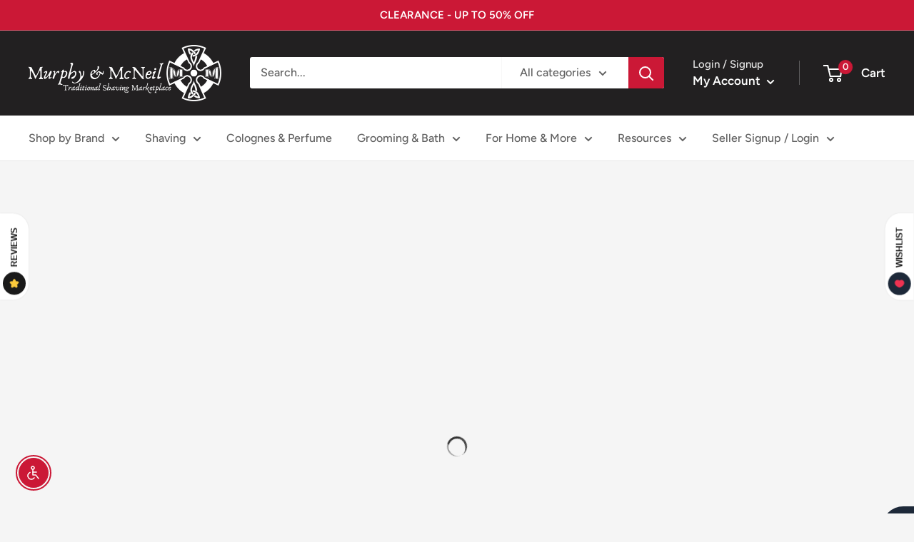

--- FILE ---
content_type: text/html; charset=utf-8
request_url: https://murphyandmcneil.com/collections/best-sellers
body_size: 101037
content:
<!doctype html>

<html class="no-js" lang="en">
  <head>

<style id='hs-critical-css'>@charset "UTF-8";h2,p{margin-top:0;font-size:inherit;font-weight:inherit}p:last-child{margin-bottom:0}.smart-accessibility-widget .sa-sr-only{clip:rect(0,0,0,0);border-width:0;height:1px;margin:-1px;overflow:hidden;padding:0;position:absolute;white-space:nowrap;width:1px}.smart-accessibility-widget .sa-relative{position:relative}.smart-accessibility-widget .sa-mx-auto{margin:0 auto}.smart-accessibility-widget .smart-accessibility-widget__overlay{background:rgba(255,0,0,0);display:block;inset:0;position:fixed;z-index:100}.smart-accessibility-widget .sa-widget__cta{align-items:center;border:2px solid;border-radius:9999px;display:flex;height:50px;justify-content:center;padding:2px;position:fixed;width:50px;z-index:9999}.smart-accessibility-widget .sa-widget__cta.bottom-left{bottom:32px!important;left:22px!important}.smart-accessibility-widget .sa-widget__cta .widget-icon{align-items:center;background-color:#000;border:1px solid;border-radius:99%!important;color:#fff;display:flex;height:100%;justify-content:center;line-height:normal;margin:0;min-width:auto;padding:4px;width:100%}.smart-accessibility-widget .sa-widget__cta .widget-icon svg{fill:none;height:100%;width:100%}.smart-accessibility-widget .sa-widget__wrapper{background-color:#fff;border:1px solid;border-radius:6px;overflow:hidden;position:fixed;width:340px;z-index:9999}@media (max-width:768px){.smart-accessibility-widget .sa-widget__wrapper{width:310px}}.smart-accessibility-widget .sa-widget__wrapper.bottom-left{bottom:60px!important;left:70px!important}@media (max-width:576px){.smart-accessibility-widget .sa-widget__wrapper.bottom-left{bottom:20px!important;left:0!important;right:0!important;width:100%!important}}.smart-accessibility-widget .sa-widget__wrapper .sa-widget__header{align-items:center;background-color:#000;display:flex;justify-content:space-between;padding:12px}.smart-accessibility-widget .sa-widget__wrapper .sa-widget__title{color:#fff;font-size:16px;letter-spacing:normal;margin:0}.smart-accessibility-widget .sa-widget__wrapper .sa-widget__close{background:0 0;border:none;color:#fff;font-size:16px;height:auto;line-height:normal;margin:0;min-height:auto;outline:0;padding:0;text-align:right}.smart-accessibility-widget .sa-widget__wrapper .sa-powered-by-text{font-size:14px}.smart-accessibility-widget .sa-widget__wrapper .sa-powered-by-text a{color:#fff!important}.smart-accessibility-widget .sa-widget__top{border-bottom:1px solid #999;display:flex;justify-content:space-between;padding:6px}.smart-accessibility-widget .sa-button--group button{width:100%}.smart-accessibility-widget .sa-button--group button:first-child{border-bottom-left-radius:4px;border-top-left-radius:4px}.smart-accessibility-widget .sa-button--group button:last-child{border-bottom-right-radius:4px;border-top-right-radius:4px;margin-left:-1px}.smart-accessibility-widget .sa-button{--saShadowColor:#000;background-color:#fff;border:.5px solid #999;color:#000;display:block;font-size:16px;font-weight:500;height:auto;letter-spacing:normal;line-height:normal;margin:0;padding:8px 18px;text-align:center}.smart-accessibility-widget .sa-svg-checked{background-color:#fff;border-radius:999px;height:16px;position:absolute;right:4px;top:4px;width:16px}.smart-accessibility-widget .sa-widget__statement{color:#000;max-height:550px;overflow-y:scroll;padding:20px}.smart-accessibility-widget .sa-widget__main{display:grid;gap:6px;grid-template-columns:auto auto;margin-bottom:0;max-height:62vh;overflow:scroll;padding:8px}.smart-accessibility-widget .sa-widget__main .widget__feature{border:1px solid;border-radius:4px;font-size:16px;padding:6px}.smart-accessibility-widget .sa-widget__main .widget__feature.sa-full-width{grid-column:span 2}.smart-accessibility-widget .sa-widget__main .widget__feature .sa-icon{fill:none;display:block}.smart-accessibility-widget .sa-widget__main .widget__feature .sa-bar{height:6px;margin-top:2px}.smart-accessibility-widget .sa-widget__main .widget__feature .sa-bar .sa-bar__flex{display:flex;gap:2px}.smart-accessibility-widget .sa-widget__main .widget__feature .sa-bar .sa-bar__flex .sa-bar__flex-bar{background-color:#e5e7eb;height:6px;width:100%}.smart-accessibility-widget .sa-widget__flex{display:flex}.smart-accessibility-widget .sa-widget__gap{gap:4px;margin:.8rem 0}.smart-accessibility-widget .sa-widget__justify-evenly{justify-content:space-evenly}.smart-accessibility-widget .sa-widget__col-2{grid-column:span 2/span 2}.smart-accessibility-widget .sa-widget__swatch{border-radius:100%;height:26px;padding:0;width:26px}.smart-accessibility-widget .sa-text{color:#000;font-size:16px;letter-spacing:normal;line-height:normal;margin:0;padding:0}.smart-accessibility-widget .sa-widget__reset-btn{background:0 0;background-color:transparent;border:none;color:#000;font-size:14px;margin:10px auto 4px;padding:0}.smart-accessibility-widget a[target=_blank]{text-decoration:underline}.smart-accessibility-widget .sa-bg-red{background-color:#dc2626}.smart-accessibility-widget .sa-bg-blue{background-color:#2563eb}.smart-accessibility-widget .sa-bg-green{background-color:#16a34a}.smart-accessibility-widget .sa-bg-purple{background-color:#9333ea}.smart-accessibility-widget .sa-bg-orange{background-color:#ea580c}.smart-accessibility-widget .sa-bg-teal{background-color:#0d9488}.smart-accessibility-widget .sa-bg-black{background-color:#000}.smart-accessibility-widget .sa-bg-white{background-color:#fff}.smart-accessibility-widget .sa-text-center{text-align:center}*,:after,:before{box-sizing:border-box!important;-webkit-font-smoothing:antialiased;-moz-osx-font-smoothing:grayscale}html{font-family:sans-serif;-webkit-text-size-adjust:100%;-moz-text-size-adjust:100%;text-size-adjust:100%;-ms-overflow-style:-ms-autohiding-scrollbar}body{margin:0}[hidden]{display:none!important}header,main,nav,section{display:block}:active{outline:0}a{color:inherit;background-color:transparent;text-decoration:none}h1,h2,p{margin-top:0;font-size:inherit;font-weight:inherit}h1:last-child,p:last-child{margin-bottom:0}img{max-width:100%;height:auto;border-style:none;vertical-align:top}ul{margin:0;padding:0;list-style-position:inside}button,input,select{color:inherit;font:inherit;margin:0}button{padding:0;overflow:visible;background:0 0;border:none;border-radius:0;-webkit-appearance:none}button,select{text-transform:none}button{-webkit-appearance:button}button::-moz-focus-inner,input::-moz-focus-inner{border:0;padding:0}input{line-height:normal;-moz-appearance:none;border-radius:0}input::-moz-placeholder{color:inherit}input:-ms-input-placeholder{color:inherit}html{font-family:var(--text-font-family);font-weight:var(--text-font-weight);font-style:var(--text-font-style);font-size:calc(var(--base-text-font-size) - 1px);line-height:1.87;color:var(--text-color);background:var(--background)}.heading{font-family:var(--heading-font-family);font-weight:var(--heading-font-weight);font-style:var(--heading-font-style);color:var(--heading-color)}.h5{font-size:calc(var(--base-text-font-size) - (var(--default-text-font-size) - 14px));line-height:1.85;text-transform:uppercase}.text--strong{color:var(--heading-color);font-weight:var(--text-font-bolder-weight)}.link--accented{color:var(--accent-color)}@-webkit-keyframes spinnerRotation{0%{transform:rotate(0)}to{transform:rotate(360deg)}}@keyframes spinnerRotation{0%{transform:rotate(0)}to{transform:rotate(360deg)}}.icon{display:inline-block;height:1em;width:1em;fill:currentColor;vertical-align:middle;background:0 0;overflow:visible}.icon--search-loader{-webkit-animation:.7s linear infinite spinnerRotation;animation:.7s linear infinite spinnerRotation}@media (-moz-touch-enabled:1),(hover:none){.touch-area{position:relative;background:0 0}.touch-area:before{position:absolute;content:"";top:-8px;right:-8px;left:-8px;bottom:-8px;transform:translateZ(0)}}html{overflow-x:hidden}.visually-hidden{position:absolute!important;overflow:hidden;clip:rect(0 0 0 0);height:1px;width:1px;margin:-1px;padding:0;border:0}.container{max-width:1480px;margin-left:auto;margin-right:auto;padding:0 var(--mobile-container-gutter)}@media screen and (min-width:641px){html{font-size:var(--base-text-font-size)}.h5{font-size:calc(var(--base-text-font-size) - (var(--default-text-font-size) - 16px));line-height:1.75}.container{padding:0 var(--desktop-container-gutter)}.hidden-tablet-and-up{display:none!important}}.aspect-ratio{position:relative;margin-left:auto;margin-right:auto}.aspect-ratio--square{padding-bottom:100%!important}@media screen and (max-width:999px){.hidden-pocket{display:none!important}}@media screen and (min-width:1000px) and (max-width:1279px){.hidden-lap{display:none!important}.header__action-item:not(.header__action-item--currency):not(.header__action-item--locale):after{display:none}}@media screen and (min-width:1000px){.hidden-lap-and-up{display:none!important}}@media screen and (min-width:1280px){.hidden-desk{display:none!important}}.button{position:relative;display:inline-block;padding:0 30px;line-height:48px;border-radius:2px;text-align:center;font-weight:var(--text-font-bolder-weight);font-size:var(--base-text-font-size)}.button--primary{background:var(--primary-button-background);color:var(--primary-button-text-color)}.button--full{width:100%}.form__field{display:block;padding:12px;border-radius:2px;border:1px solid var(--form-border-color);width:100%;line-height:normal;height:48px;color:var(--heading-color);background:var(--input-background);-webkit-appearance:none;resize:none;font-size:1rem;font-size:max(1rem,16px);box-shadow:0 1px rgba(var(--border-color-rgb),.25) inset}.form__field::-moz-placeholder{color:var(--text-color)}.form__field:-ms-input-placeholder{color:var(--text-color)}.form__submit{display:block;margin-top:20px}.form__input-wrapper{position:relative;width:100%;margin-bottom:12px}.form__floating-label{position:absolute;left:13px;top:0;line-height:48px;font-size:1rem;color:var(--text-color);transform:scale(1);transform-origin:left top}.form__input-wrapper--labelled .form__field{padding-top:20px;padding-bottom:3px}select::-ms-expand{display:none}select option{background:var(--background);color:var(--text-color)}.footer__aside-item{margin-top:34px}.footer__aside-item--copyright{margin-top:45px}@media screen and (min-width:641px){.footer__block-item .plus-button{display:none}.footer__aside-item{margin-top:0}.footer__aside-item--copyright{width:100%}.footer__aside-item--copyright:not(:only-child){margin-top:34px}}@media screen and (min-width:1000px){.footer__aside-item--copyright{align-self:flex-end;margin-top:0!important;margin-bottom:-8px;text-align:left}.footer__aside-item--copyright{width:auto}}#shopify-section-header:after{content:"";display:table;clear:both}.header{position:relative;padding:13px 0;background:var(--header-background);color:var(--header-text-color)}.header__inner{display:flex;flex-wrap:wrap;align-items:center}.header__logo-link{display:block}.header__logo{display:inline-block;vertical-align:middle;margin-bottom:0}.header__logo-image{display:block;vertical-align:middle;max-height:130px}.header__mobile-nav{display:inline-block;margin-right:20px}.header__mobile-nav-toggle{top:-1px}.header__search-bar-wrapper{flex:1 0 auto}.header .icon--account,.header .icon--cart,.header .icon--close,.header .icon--hamburger-mobile,.header .icon--search{display:block}.header .icon--account{width:20px;height:22px}.header .icon--hamburger-mobile{width:20px;height:16px}.header .icon--cart{width:27px;height:24px}.header .icon--search{width:22px;height:22px;margin:0 auto}.header .icon--close{width:19px;height:19px}@media screen and (max-width:640px){.header{display:flex;align-items:center;min-height:64px}.header>.container{width:100%}.header--search-expanded{margin-bottom:59px}}@media screen and (min-width:641px){.header{padding:20px 0}.header__inner{flex-wrap:nowrap}.header__logo{margin-right:35px}}.header__action-list{display:flex;align-items:center;margin-left:auto}.header__action-item{padding:0 9px}.header__action-item:last-child{padding-right:4px}.header__action-item-link{display:block;font-weight:var(--text-font-bolder-weight);font-size:calc(var(--base-text-font-size) - (var(--default-text-font-size) - 16px))}.header__action-item-title{display:block;margin-bottom:-6px;color:var(--header-light-text-color);font-size:calc(var(--base-text-font-size) - (var(--default-text-font-size) - 14px));font-weight:400}.header__action-item .icon--arrow-bottom{width:12px;height:8px;margin-left:4px}.header__cart-icon{margin-left:-2px}.header__cart-count{display:inline-flex;position:absolute;right:-14px;top:-7px;align-items:center;justify-content:center;height:20px;min-width:20px;padding:4px;font-size:calc(var(--base-text-font-size) - (var(--default-text-font-size) - 12px));font-weight:var(--text-font-bolder-weight);text-align:center;background:var(--header-accent-color);color:var(--secondary-background);border-radius:1.75em;will-change:transform;transform:scale(1.01);z-index:1}@media screen and (max-width:640px){.header__cart-icon .icon-state__secondary.icon-state__secondary{left:8px}.header__search-bar-wrapper{visibility:hidden;position:absolute;padding:0 20px;width:100%;bottom:0;left:0;background:var(--header-background);z-index:-1}.header__search-bar-wrapper.is-visible{visibility:visible;margin-bottom:-59px}}@media screen and (min-width:641px){.header__action-list{padding-left:28px}.header__action-item,.header__action-item-content{position:relative}.header__action-item-content{max-width:-webkit-max-content;max-width:-moz-max-content;max-width:max-content}}@media screen and (min-width:1000px){.header__action-list{padding-left:5px}.header__action-item:not(:last-child):after{position:absolute;content:"";right:0;top:calc(50% - 17px);background:var(--header-border-color);height:34px;width:1px}}@media screen and (min-width:1280px){.header__logo{margin-right:40px}.header__action-item{padding:0 35px}.header__action-item:last-child{padding-right:0}.header__cart-icon{display:inline-block;margin-right:22px;top:-1px}}.search-bar{position:relative;min-width:100%;padding-bottom:15px;z-index:1;font-size:calc(var(--base-text-font-size) - (var(--default-text-font-size) - 15px))}.search-bar__top{position:relative;display:flex;height:44px;align-items:center;border-radius:3px;background:var(--secondary-background);color:var(--text-color);z-index:1}.search-bar__input-wrapper{position:relative;flex:1 0 auto;height:100%}.search-bar__input{height:100%;width:100%;padding:0 15px 1px;border:none;background:0 0;line-height:normal;color:var(--heading-color);-webkit-appearance:none}.search-bar__input::-moz-placeholder{color:var(--text-color);opacity:1}.search-bar__input:-ms-input-placeholder{color:var(--text-color);opacity:1}.search-bar__input::-ms-clear{display:none}.search-bar__input-clear{position:absolute;right:15px;top:calc(50% - 9px);display:none;opacity:.5}.search-bar__input-clear svg{display:block;width:17px;height:17px}.search-bar__filter{display:none;border-left:1px solid var(--header-border-color)}.search-bar__filter-label{display:block;height:44px;padding:0 30px 0 25px;line-height:43px}.search-bar__filter-label svg{margin-left:11px;width:12px;height:8px}.search-bar__submit{flex:none;width:50px;height:100%;color:var(--secondary-background);background:var(--header-accent-color);border-radius:0 3px 3px 0}.search-bar__submit svg{position:relative}.search-bar__submit .icon--search{width:21px;height:21px}.search-bar__submit .icon--search-loader{display:none;width:24px;height:24px;margin:0 auto}.search-bar__inner{position:absolute;display:none;left:-20px;top:calc(100% + 8px);width:100vw;overflow:hidden;color:var(--text-color);background:0 0}.search-bar__menu-wrapper,.search-bar__results{position:relative;left:0;top:0;width:100%;background:var(--secondary-background);box-shadow:0 1px 5px 2px #0000001a;display:none}.search-bar__menu-title{margin-bottom:4px;font-size:calc(var(--base-text-font-size) - (var(--default-text-font-size) - 16px))}.search-bar__menu-wrapper{padding:18px 0 12px;height:100%;overflow:auto;-ms-scroll-chaining:none;overscroll-behavior:none}.search-bar__menu-link,.search-bar__menu-title{padding-left:20px;padding-right:20px}.search-bar__menu-link{display:block;padding-top:6px;padding-bottom:6px}.search-bar__results .skeleton-container{display:none}.search-bar__results{font-size:calc(var(--base-text-font-size) - (var(--default-text-font-size) - 14px));height:100%;overflow:auto;-ms-scroll-chaining:none;overscroll-behavior:none}.search-bar__result-item{display:flex;align-items:center;padding:15px 20px}.search-bar__result-item--skeleton{max-width:300px}.search-bar__image-container{flex:none;width:60px;margin-right:20px}.search-bar__item-info{flex:1 0 0}@media screen and (max-width:640px){.search-bar{opacity:0}.search-bar__inner{max-height:0;height:calc(100vh - 26px);top:100%}.search-bar__top-wrapper{display:flex;align-items:center;justify-content:space-between}.search-bar__top{flex-grow:1}.search-bar__close-button{width:0;height:0;overflow:hidden;font-size:calc(var(--base-text-font-size) - (var(--default-text-font-size) - 16px));opacity:0}.search-bar__close-text{padding-left:22px}.header__search-bar-wrapper.is-visible .search-bar{opacity:1}}@media screen and (min-width:641px){.search-bar{margin-top:0;padding-bottom:0;min-width:0}.search-bar__inner{width:calc(100% - 40px);top:100%;left:-5px}@supports (--css:variables){.search-bar__inner{height:calc(100vh - var(--header-height) - 40px)}}.search-bar__submit .icon--search{top:1px}.search-bar__results{max-height:310px;height:auto}@supports (--css:variables){.search-bar__results{max-height:calc(100vh - var(--header-height) - 40px)}}.search-bar__menu-wrapper{max-height:310px;height:auto}.search-bar__menu-wrapper,.search-bar__results{left:5px;width:calc(100% - 10px);border-radius:0 0 3px 3px}.search-bar__menu-link,.search-bar__menu-title{padding-left:25px;padding-right:25px}}@media screen and (min-width:1280px){.search-bar__filter{position:relative;display:block;height:100%}.search-bar__filter select{position:absolute;opacity:0;width:100%;height:100%;left:0;top:0;-webkit-appearance:none}}.nav-dropdown{position:absolute;top:100%;padding:16px 0;list-style:none;background:var(--secondary-background);color:var(--text-color);border-radius:0 0 3px 3px;border:1px solid var(--border-color);white-space:nowrap;visibility:hidden;opacity:0;z-index:1}.nav-dropdown:not(.nav-dropdown--floating){left:-15px}.nav-dropdown--restrict{max-height:calc(100vh - 40px);max-height:calc(100vh - var(--header-height,0px) - var(--announcement-bar-height,0px) - 40px);overflow:auto;-ms-scroll-chaining:none;overscroll-behavior:contain}.nav-dropdown__item:not(.has-mega-menu){position:relative}.nav-dropdown__link{display:flex;align-items:center;justify-content:space-between;padding:2px 60px 2px 20px}.nav-bar{display:none}@media screen and (min-width:1000px){.nav-bar{display:block;position:relative;left:0;width:100%;border-bottom:1px solid var(--border-color);background:var(--secondary-background)}.nav-bar:after{content:"";position:absolute;height:100%;width:40px;right:0;top:0;background:linear-gradient(to right,rgba(var(--secondary-background-rgb),.1),rgba(var(--secondary-background-rgb),.6) 35%,var(--secondary-background))}.nav-bar__item{position:relative;display:inline-block;margin-right:35px;padding:17px 0}.nav-bar__item>.nav-dropdown{min-width:calc(100% + 20px)}.nav-bar__link{display:block}.nav-bar__link .icon--arrow-bottom{width:12px;height:8px;margin-left:10px}.nav-bar__link .icon--nav-triangle{opacity:0;position:absolute;bottom:-1px;width:20px;height:9px;margin-left:-16px;z-index:2}}.mobile-menu{position:absolute;width:100vw;height:100vh;left:0;top:100%;visibility:hidden;max-height:0;z-index:1;opacity:0;color:var(--text-color);font-size:calc(var(--base-text-font-size) - (var(--default-text-font-size) - 16px));transform:scale(.9);will-change:transform}.mobile-menu .icon--arrow-left,.mobile-menu .icon--arrow-right{width:8px;height:12px}.mobile-menu__inner{position:relative;max-width:100vw;height:100%;overflow:hidden}.mobile-menu .icon--nav-triangle-borderless{position:absolute;bottom:100%;left:20px;width:18px;height:8px;z-index:1}.mobile-menu__panel{position:relative;height:100%;background:var(--secondary-background);overflow-y:auto;overflow-x:hidden;-ms-scroll-chaining:none;overscroll-behavior:none;-webkit-overflow-scrolling:touch}.mobile-menu__panel.is-nested{position:absolute;top:0;left:0;width:100%;height:100%;visibility:hidden;z-index:1;transform:translate(100%)}.mobile-menu__section{padding:16px 20px}.mobile-menu__section--loose{padding-top:18px;padding-bottom:18px}.mobile-menu__section:not(:last-child){border-bottom:1px solid var(--border-color)}.mobile-menu__section.is-sticky{position:-webkit-sticky;position:sticky;top:0;background:var(--secondary-background);z-index:1}.mobile-menu__nav{list-style:none}.mobile-menu__nav-link{display:flex;align-items:center;justify-content:space-between;width:100%;padding:8px 0 7px}.mobile-menu__back-button{display:block;width:100%;text-align:left}.mobile-menu__back-button svg{margin-right:8px;vertical-align:-1px}@supports (padding:max(0px)){.mobile-menu__section:last-child{padding-bottom:max(16px,env(safe-area-inset-bottom,0px) + 16px)}}.mobile-menu__help-wrapper{display:flex;align-items:center}.mobile-menu__help-wrapper .icon--bi-email{margin-right:18px;width:22px;height:22px}.popover{position:absolute;width:100vw;left:0;top:100%;background:var(--secondary-background);color:var(--text-color);z-index:1;visibility:hidden;opacity:0;transform:scale(.9);will-change:transform}.popover .icon--nav-triangle-borderless{right:67px}.popover--large{text-align:center}.popover__inner{padding:15px 20px 20px}.popover .icon--nav-triangle-borderless{position:absolute;bottom:100%;width:18px;height:8px;z-index:2;filter:drop-shadow(0 -2px 2px rgba(0,0,0,.12))}.popover__header{padding:12px 0 30px}.popover__title{margin-bottom:4px;font-size:calc(var(--base-text-font-size) - (var(--default-text-font-size) - 20px))}.popover__legend{margin-bottom:16px}.popover__secondary-action{margin-top:16px;font-size:calc(var(--base-text-font-size) - (var(--default-text-font-size) - 13px))}.popover__secondary-action>p{margin-bottom:0}@media screen and (max-width:640px){.popover__panel,.popover__panel-list{height:100%!important}.popover__inner{display:flex;flex-direction:column;justify-content:space-between;height:100%;overflow:auto;-webkit-overflow-scrolling:touch}.announcement-bar__inner{text-align:center}}@media screen and (min-width:641px){.mobile-menu .icon--nav-triangle-borderless{left:40px}.popover{width:auto;min-width:160px;right:-2px;top:calc(100% + 15px);left:auto;border-radius:3px;box-shadow:0 1px 5px 2px #0000001a}.popover .icon--nav-triangle-borderless{right:27px}.popover--large{min-width:320px}.popover__inner{padding:15px 25px}.popover__header{padding-bottom:15px}.popover__title{margin-bottom:8px;font-size:calc(var(--base-text-font-size) - (var(--default-text-font-size) - 18px))}.popover--unlogged{right:-5px}.popover--unlogged .icon--nav-triangle-borderless{right:6px}}@media screen and (min-width:1280px){.popover{top:calc(100% + 4px)}}.popover__panel-list{position:relative;overflow:hidden}.popover__panel{width:100%;visibility:hidden}.popover__panel--default{transform:translate(-100%)}.popover__panel--sliding{position:absolute;top:0;left:0;transform:translate(100%)}.popover__panel.is-selected{transform:translate(0)}@media screen and (min-width:1280px){.popover--unlogged{right:0;transform:scale(.9) translate(calc(50% - 7px))}.popover--unlogged .icon--nav-triangle-borderless{left:calc(50% - 8px)}}.list--unstyled{list-style:none}.social-media__item-list{display:flex;flex-wrap:wrap;margin:-5px}.social-media__item{display:inline-block;margin:5px}.social-media__item>a{display:block}.social-media__item svg{width:28px;height:28px;opacity:.4;will-change:opacity}.social-media__item-list--stack{display:block;margin:-10px 0}.social-media__item-list--stack .social-media__item{display:block;margin:0;padding:7px 0}.social-media__item-list--stack svg{vertical-align:top;margin-right:12px}@-webkit-keyframes skeletonShimmerAnimation{0%{opacity:.45}to{opacity:.9}}@keyframes skeletonShimmerAnimation{0%{opacity:.45}to{opacity:.9}}.skeleton-container{-webkit-animation:1s linear infinite alternate skeletonShimmerAnimation;animation:1s linear infinite alternate skeletonShimmerAnimation;will-change:opacity}.skeleton-text{height:10px;width:100%;background:var(--border-color)}.skeleton-image{position:absolute;top:0;left:0;height:100%;width:100%;background:var(--border-color)}.skeleton-paragraph .skeleton-text{margin-bottom:8px}.skeleton-paragraph .skeleton-text:last-child{width:38%;margin-bottom:0}.plus-button{display:block;position:relative;right:0;top:calc(50% - 5px);width:10px;height:10px}.plus-button:after,.plus-button:before{position:absolute;content:"";top:50%;left:50%;transform:translate(-50%,-50%) rotate(-90deg);background-color:currentColor}.plus-button:before{width:10px;height:2px;opacity:1}.plus-button:after{width:2px;height:10px}.announcement-bar{position:relative;display:block;font-weight:var(--text-font-bolder-weight);font-size:calc(var(--base-text-font-size) - (var(--default-text-font-size) - 12px));border-bottom:1px solid var(--header-border-color)}.announcement-bar__content{display:block;padding:4px 0;margin-bottom:0}.announcement-bar__content--center{text-align:center}@media screen and (min-width:641px){.announcement-bar{font-size:calc(var(--base-text-font-size) - (var(--default-text-font-size) - 14px));text-align:left}.announcement-bar__inner{display:flex;align-items:center}.announcement-bar__content{padding:7px 0;margin-right:auto}.announcement-bar__content--center{margin-left:auto;padding-left:0;padding-left:var(--announcement-bar-button-width,0)}}.loading-bar{position:fixed;top:0;left:0;height:3px;width:100%;opacity:0;background:var(--accent-color);transform:scaleX(0);transform-origin:left;z-index:50}.icon-state{position:relative;vertical-align:middle}.icon-state .icon-state__primary,.icon-state .icon-state__secondary{display:block}.icon-state .icon-state__secondary{position:absolute;top:50%;left:0;opacity:0;transform:translateY(-50%) scale(.3)}</style>



<!-- Hyperspeed:226808 -->
<!-- hs-shared_id:None -->


<script>customElements.define("hs-loader-root",class extends HTMLElement{constructor(){super(),this.shadow=this.attachShadow({mode:"open"}),this.shadow.innerHTML="\n            <style>\n            #hs-load-bar .hs-bar {\n                background: #bcbcbc;\n                position: fixed;\n                z-index: 1031;\n                top: 0;\n                left: 0;\n                width: 100%;\n                height: 2px;\n            }\n            #hs-load-bar .peg {\n                display: block;\n                position: absolute;\n                right: 0px;\n                width: 100px;\n                height: 100%;\n                box-shadow: 0 0 10px #bcbcbc, 0 0 5px #bcbcbc;\n                opacity: 1.0;\n                -webkit-transform: rotate(3deg) translate(0px, -4px);\n                -ms-transform: rotate(3deg) translate(0px, -4px);\n                transform: rotate(3deg) translate(0px, -4px);\n            }\n        "}connectedCallback(){!function(t){var n,e,r={},i=r.settings={minimum:.08,easing:"linear",positionUsing:"translate",speed:200,trickle:!0,trickleSpeed:200,barSelector:".hs-bar",parent:t.shadow,template:'<div class="hs-bar"><div class="peg"></div></div></div></div>'};function a(t,n,e){return t<n?n:t>e?e:t}function o(t){return 100*(-1+t)}r.status=null,r.set=function(t){var n=r.isStarted();t=a(t,i.minimum,1),r.status=1===t?null:t;var e=r.render(!n),u=e.querySelector(i.barSelector),l=i.speed,c=i.easing;return e.offsetWidth,s(function(n){""===i.positionUsing&&(i.positionUsing=r.getPositioningCSS()),d(u,function(t,n,e){var r;return(r="translate3d"===i.positionUsing?{transform:"translate3d("+o(t)+"%,0,0)"}:"translate"===i.positionUsing?{transform:"translate("+o(t)+"%,0)"}:{"margin-left":o(t)+"%"}).transition="all "+n+"ms "+e,r}(t,l,c)),1===t?(d(e,{transition:"none",opacity:1}),e.offsetWidth,setTimeout(function(){d(e,{transition:"all "+l+"ms linear",opacity:0}),setTimeout(function(){r.remove(),n()},l)},l)):setTimeout(n,l)}),this},r.isStarted=function(){return"number"==typeof r.status},r.start=function(){r.status||r.set(0);var t=function(){setTimeout(function(){r.status&&(r.trickle(),t())},i.trickleSpeed)};return i.trickle&&t(),this},r.done=function(t){return t||r.status?r.inc(.3+.5*Math.random()).set(1):this},r.inc=function(t){var n=r.status;return n?n>1?void 0:("number"!=typeof t&&(t=n>=0&&n<.2?.1:n>=.2&&n<.5?.04:n>=.5&&n<.8?.02:n>=.8&&n<.99?.005:0),n=a(n+t,0,.994),r.set(n)):r.start()},r.trickle=function(){return r.inc()},n=0,e=0,r.promise=function(t){return t&&"resolved"!==t.state()?(0===e&&r.start(),n++,e++,t.always(function(){0==--e?(n=0,r.done()):r.set((n-e)/n)}),this):this},r.render=function(n){if(r.isRendered())return t.shadow.getElementById("hs-load-bar");var e=document.createElement("div");e.id="hs-load-bar",e.innerHTML=i.template;var a=e.querySelector(i.barSelector),s=n?"-100":o(r.status||0),u=i.parent;return d(a,{transition:"all 0 linear",transform:"translate3d("+s+"%,0,0)"}),u.appendChild(e),e},r.remove=function(){var t,n=document.getElementById("hs-load-bar");n&&(t=n)&&t.parentNode&&t.parentNode.removeChild(t)},r.isRendered=function(){return!!t.shadow.getElementById("hs-load-bar")},r.getPositioningCSS=function(){var t={},n="WebkitTransform"in t?"Webkit":"MozTransform"in t?"Moz":"msTransform"in t?"ms":"OTransform"in t?"O":"";return n+"Perspective"in t?"translate3d":n+"Transform"in t?"translate":"margin"};var s=function(){var t=[];function n(){var e=t.shift();e&&e(n)}return function(e){t.push(e),1==t.length&&n()}}(),d=function(){var t=["Webkit","O","Moz","ms"],n={};function e(e){return e=e.replace(/^-ms-/,"ms-").replace(/-([\da-z])/gi,function(t,n){return n.toUpperCase()}),n[e]||(n[e]=function(n){var e={};if(n in e)return n;for(var r,i=t.length,a=n.charAt(0).toUpperCase()+n.slice(1);i--;)if((r=t[i]+a)in e)return r;return n}(e))}function r(t,n,r){n=e(n),t.style[n]=r}return function(t,n){var e,i=arguments;if(2==i.length)for(e in n)r(t,e,n[e]);else r(t,i[1],i[2])}}();r.start(),document.addEventListener("DOMContentLoaded",function(){r.set(1)})}(this)}}),document.head.insertAdjacentHTML("afterend","<hs-loader-root></hs-loader-root>");</script>




<!-- Lazyload + Responsive Images-->
<script defer src="//murphyandmcneil.com/cdn/shop/t/30/assets/hs-lazysizes.min.js?v=171302770589922425921697978736"></script>

<link rel="stylesheet" href="//murphyandmcneil.com/cdn/shop/t/30/assets/hs-image-blur.css?v=157208600979694062561697978736" media="print" onload="this.media='all'; this.onload = null">
<!-- Third party app optimization -->
<!-- Is an app not updating? Just click Rebuild Cache in Hyperspeed. -->
<!-- Or, stop deferring the app by clicking View Details on App Optimization in your Theme Optimization settings. -->
<script hs-ignore>(function(){var hsUrls=[{"load_method":"ON_ACTION","original_url":"https:\/\/cdn.shopify.com\/s\/files\/1\/0058\/9024\/4681\/t\/5\/assets\/globo.options.init.js?v=1646139068\u0026shop=murphy-and-mcneil.myshopify.com","pages":["HOME","COLLECTIONS","PRODUCT","CART","OTHER"]},{"load_method":"ASYNC","original_url":"https:\/\/easygdpr.b-cdn.net\/v\/1553540745\/gdpr.min.js?shop=murphy-and-mcneil.myshopify.com","pages":["HOME","COLLECTIONS","PRODUCT","CART","OTHER"]},{"load_method":"ON_ACTION","original_url":"https:\/\/img0.socialshopwave.com\/ssw-empty.js?shop=murphy-and-mcneil.myshopify.com","pages":["HOME","COLLECTIONS","PRODUCT","CART","OTHER"]},{"load_method":"ASYNC","original_url":"\/\/cdn.shopify.com\/proxy\/645fb384270e4dc0f27809db4b5fa50a99353fbb1f8364f4077099f229c04f16\/bingshoppingtool-t2app-prod.trafficmanager.net\/uet\/tracking_script?shop=murphy-and-mcneil.myshopify.com\u0026sp-cache-control=cHVibGljLCBtYXgtYWdlPTkwMA","pages":["HOME","COLLECTIONS","PRODUCT","CART","OTHER"]},{"load_method":"ON_ACTION","original_url":"https:\/\/assets.dailykarma.io\/prod\/init-v3.js?v2\u0026shop=murphy-and-mcneil.myshopify.com","pages":["HOME","COLLECTIONS","PRODUCT","CART","OTHER"]},{"load_method":"ON_ACTION","original_url":"https:\/\/d1639lhkj5l89m.cloudfront.net\/js\/storefront\/uppromote.js?shop=murphy-and-mcneil.myshopify.com","pages":["HOME","COLLECTIONS","PRODUCT","CART","OTHER"]},{"load_method":"ON_ACTION","original_url":"https:\/\/sp-seller.webkul.com\/js\/seller_profile_tag.js?shop=murphy-and-mcneil.myshopify.com","pages":["HOME","COLLECTIONS","PRODUCT","CART","OTHER"]},{"load_method":"ON_ACTION","original_url":"https:\/\/d23dclunsivw3h.cloudfront.net\/redirect-app.js?shop=murphy-and-mcneil.myshopify.com","pages":["HOME","COLLECTIONS","PRODUCT","CART","OTHER"]},{"load_method":"ON_ACTION","original_url":"https:\/\/sp-seller.webkul.com\/js\/download_prod.js?shop=murphy-and-mcneil.myshopify.com","pages":["HOME","COLLECTIONS","PRODUCT","CART","OTHER"]},{"load_method":"ON_ACTION","original_url":"https:\/\/sp-seller.webkul.com\/js\/wk_nk_c2c_js.js?shop=murphy-and-mcneil.myshopify.com","pages":["HOME","COLLECTIONS","PRODUCT","CART","OTHER"]}];var insertBeforeBackup=Node.prototype.insertBefore;var currentPageType=getPageType();function getPageType(){var currentPage="collection";if(currentPage==='index'){return'HOME';}else if(currentPage==='collection'){return'COLLECTIONS';}else if(currentPage==='product'){return'PRODUCT';}else if(currentPage==='cart'){return'CART';}else{return'OTHER';}}
function isWhitelistedPage(script){return script.pages.includes(currentPageType);}
function getCachedScriptUrl(url){var result=(hsUrls||[]).find(function(el){var compareUrl=el.original_url;if(url.substring(0,6)==="https:"&&el.original_url.substring(0,2)==="//"){compareUrl="https:"+el.original_url;}
return url==compareUrl;});return result;}
function loadScript(scriptInfo){if(isWhitelistedPage(scriptInfo)){var s=document.createElement('script');s.type='text/javascript';s.async=true;s.src=scriptInfo.original_url;var x=document.getElementsByTagName('script')[0];insertBeforeBackup.apply(x.parentNode,[s,x]);}}
var userEvents={touch:["touchmove","touchend"],mouse:["mousemove","click","keydown","scroll"]};function isTouch(){var touchIdentifiers=" -webkit- -moz- -o- -ms- ".split(" ");if("ontouchstart"in window||window.DocumentTouch&&document instanceof DocumentTouch){return true;}
var query=["(",touchIdentifiers.join("touch-enabled),("),"hsterminal",")"].join("");return window.matchMedia(query).matches;}
var actionEvents=isTouch()?userEvents.touch:userEvents.mouse;function loadOnUserAction(){(hsUrls||[]).filter(function(url){return url.load_method==='ON_ACTION';}).forEach(function(scriptInfo){loadScript(scriptInfo)})
actionEvents.forEach(function(userEvent){document.removeEventListener(userEvent,loadOnUserAction);});}
Node.prototype.insertBefore=function(newNode,refNode){if(newNode.type!=="text/javascript"&&newNode.type!=="application/javascript"&&newNode.type!=="application/ecmascript"){return insertBeforeBackup.apply(this,arguments);}
var scriptInfo=getCachedScriptUrl(newNode.src);if(!scriptInfo){return insertBeforeBackup.apply(this,arguments);}
if(isWhitelistedPage(scriptInfo)&&scriptInfo.load_method!=='ON_ACTION'){var s=document.createElement('script');s.type='text/javascript';s.async=true;s.src=scriptInfo.original_url;insertBeforeBackup.apply(this,[s,refNode]);}}
actionEvents.forEach(function(userEvent){document.addEventListener(userEvent,loadOnUserAction);});})();</script>

<!-- instant.load -->
<script defer src="//murphyandmcneil.com/cdn/shop/t/30/assets/hs-instantload.min.js?v=106803949153345037901697978736"></script>

<!-- defer JS until action -->
<script async src="//murphyandmcneil.com/cdn/shop/t/30/assets/hs-script-loader.min.js?v=24912448706018637961697978736"></script>



    <meta charset="utf-8">
    <meta name="viewport" content="width=device-width, initial-scale=1.0, height=device-height, minimum-scale=1.0, maximum-scale=1.0">
    <meta name="theme-color" content="#cb1836"><title>Best Sellers
</title><meta name="description" content="Murphy and McNeil&#39;s TOP best-sellers for the past 2 weeks."><link rel="canonical" href="https://murphyandmcneil.com/collections/best-sellers"><link rel="shortcut icon" href="//murphyandmcneil.com/cdn/shop/files/Celtic_Cross_96x96.png?v=1613546928" type="image/png"><link rel="preload" as="style" href="//murphyandmcneil.com/cdn/shop/t/30/assets/theme.css?v=11014704264145128331697978736">
    <link rel="preload" as="script" href="//murphyandmcneil.com/cdn/shop/t/30/assets/theme.min.js?v=134787425910193524221697978736">
    <link rel="preconnect" href="https://cdn.shopify.com">
    <link rel="preconnect" href="https://fonts.shopifycdn.com">
    <link rel="dns-prefetch" href="https://productreviews.shopifycdn.com">
    <link rel="dns-prefetch" href="https://ajax.googleapis.com">
    <link rel="dns-prefetch" href="https://maps.googleapis.com">
    <link rel="dns-prefetch" href="https://maps.gstatic.com">

    <meta property="og:type" content="website">
  <meta property="og:title" content="Best Sellers">
  <meta property="og:image" content="http://murphyandmcneil.com/cdn/shop/products/bdlm3aftershavesplashalcoholfree-bymurphyandmcneil.jpg?v=1690226728">
  <meta property="og:image:secure_url" content="https://murphyandmcneil.com/cdn/shop/products/bdlm3aftershavesplashalcoholfree-bymurphyandmcneil.jpg?v=1690226728">
  <meta property="og:image:width" content="600">
  <meta property="og:image:height" content="600"><meta property="og:description" content="Murphy and McNeil&#39;s TOP best-sellers for the past 2 weeks."><meta property="og:url" content="https://murphyandmcneil.com/collections/best-sellers">
<meta property="og:site_name" content="Murphy and McNeil"><meta name="twitter:card" content="summary"><meta name="twitter:title" content="Best Sellers">
  <meta name="twitter:description" content="Murphy and McNeil&#39;s TOP best-sellers for the past 2 weeks.">
  <meta name="twitter:image" content="https://murphyandmcneil.com/cdn/shop/products/bdlm3aftershavesplashalcoholfree-bymurphyandmcneil_600x600_crop_center.jpg?v=1690226728">
    <link rel="preload" href="//murphyandmcneil.com/cdn/fonts/figtree/figtree_n7.2fd9bfe01586148e644724096c9d75e8c7a90e55.woff2" as="font" type="font/woff2" crossorigin><link rel="preload" href="//murphyandmcneil.com/cdn/fonts/figtree/figtree_n5.3b6b7df38aa5986536945796e1f947445832047c.woff2" as="font" type="font/woff2" crossorigin><style>
  @font-face {
  font-family: Figtree;
  font-weight: 700;
  font-style: normal;
  font-display: swap;
  src: url("//murphyandmcneil.com/cdn/fonts/figtree/figtree_n7.2fd9bfe01586148e644724096c9d75e8c7a90e55.woff2") format("woff2"),
       url("//murphyandmcneil.com/cdn/fonts/figtree/figtree_n7.ea05de92d862f9594794ab281c4c3a67501ef5fc.woff") format("woff");
}

  @font-face {
  font-family: Figtree;
  font-weight: 500;
  font-style: normal;
  font-display: swap;
  src: url("//murphyandmcneil.com/cdn/fonts/figtree/figtree_n5.3b6b7df38aa5986536945796e1f947445832047c.woff2") format("woff2"),
       url("//murphyandmcneil.com/cdn/fonts/figtree/figtree_n5.f26bf6dcae278b0ed902605f6605fa3338e81dab.woff") format("woff");
}

@font-face {
  font-family: Figtree;
  font-weight: 600;
  font-style: normal;
  font-display: swap;
  src: url("//murphyandmcneil.com/cdn/fonts/figtree/figtree_n6.9d1ea52bb49a0a86cfd1b0383d00f83d3fcc14de.woff2") format("woff2"),
       url("//murphyandmcneil.com/cdn/fonts/figtree/figtree_n6.f0fcdea525a0e47b2ae4ab645832a8e8a96d31d3.woff") format("woff");
}

@font-face {
  font-family: Figtree;
  font-weight: 700;
  font-style: italic;
  font-display: swap;
  src: url("//murphyandmcneil.com/cdn/fonts/figtree/figtree_i7.06add7096a6f2ab742e09ec7e498115904eda1fe.woff2") format("woff2"),
       url("//murphyandmcneil.com/cdn/fonts/figtree/figtree_i7.ee584b5fcaccdbb5518c0228158941f8df81b101.woff") format("woff");
}


  @font-face {
  font-family: Figtree;
  font-weight: 700;
  font-style: normal;
  font-display: swap;
  src: url("//murphyandmcneil.com/cdn/fonts/figtree/figtree_n7.2fd9bfe01586148e644724096c9d75e8c7a90e55.woff2") format("woff2"),
       url("//murphyandmcneil.com/cdn/fonts/figtree/figtree_n7.ea05de92d862f9594794ab281c4c3a67501ef5fc.woff") format("woff");
}

  @font-face {
  font-family: Figtree;
  font-weight: 500;
  font-style: italic;
  font-display: swap;
  src: url("//murphyandmcneil.com/cdn/fonts/figtree/figtree_i5.969396f679a62854cf82dbf67acc5721e41351f0.woff2") format("woff2"),
       url("//murphyandmcneil.com/cdn/fonts/figtree/figtree_i5.93bc1cad6c73ca9815f9777c49176dfc9d2890dd.woff") format("woff");
}

  @font-face {
  font-family: Figtree;
  font-weight: 700;
  font-style: italic;
  font-display: swap;
  src: url("//murphyandmcneil.com/cdn/fonts/figtree/figtree_i7.06add7096a6f2ab742e09ec7e498115904eda1fe.woff2") format("woff2"),
       url("//murphyandmcneil.com/cdn/fonts/figtree/figtree_i7.ee584b5fcaccdbb5518c0228158941f8df81b101.woff") format("woff");
}


  :root {
    --default-text-font-size : 15px;
    --base-text-font-size    : 16px;
    --heading-font-family    : Figtree, sans-serif;
    --heading-font-weight    : 700;
    --heading-font-style     : normal;
    --text-font-family       : Figtree, sans-serif;
    --text-font-weight       : 500;
    --text-font-style        : normal;
    --text-font-bolder-weight: 600;
    --text-link-decoration   : underline;

    --text-color               : #616161;
    --text-color-rgb           : 97, 97, 97;
    --heading-color            : #222021;
    --border-color             : #e8e8e8;
    --border-color-rgb         : 232, 232, 232;
    --form-border-color        : #dbdbdb;
    --accent-color             : #cb1836;
    --accent-color-rgb         : 203, 24, 54;
    --link-color               : #cb1836;
    --link-color-hover         : #871024;
    --background               : #f5f5f5;
    --secondary-background     : #ffffff;
    --secondary-background-rgb : 255, 255, 255;
    --accent-background        : rgba(203, 24, 54, 0.08);

    --input-background: #ffffff;

    --error-color       : #cf0e0e;
    --error-background  : rgba(207, 14, 14, 0.07);
    --success-color     : #1c7b36;
    --success-background: rgba(28, 123, 54, 0.11);

    --primary-button-background      : #cb1836;
    --primary-button-background-rgb  : 203, 24, 54;
    --primary-button-text-color      : #ffffff;
    --secondary-button-background    : #222021;
    --secondary-button-background-rgb: 34, 32, 33;
    --secondary-button-text-color    : #ffffff;

    --header-background      : #222021;
    --header-text-color      : #ffffff;
    --header-light-text-color: #e8e8e8;
    --header-border-color    : rgba(232, 232, 232, 0.3);
    --header-accent-color    : #cb1836;

    --footer-background-color:    #222021;
    --footer-heading-text-color:  #ffffff;
    --footer-body-text-color:     #ffffff;
    --footer-body-text-color-rgb: 255, 255, 255;
    --footer-accent-color:        #cb1836;
    --footer-accent-color-rgb:    203, 24, 54;
    --footer-border:              none;
    
    --flickity-arrow-color: #b5b5b5;--product-on-sale-accent           : #cf0e0e;
    --product-on-sale-accent-rgb       : 207, 14, 14;
    --product-on-sale-color            : #ffffff;
    --product-in-stock-color           : #1c7b36;
    --product-low-stock-color          : #cf0e0e;
    --product-sold-out-color           : #8a9297;
    --product-custom-label-1-background: #3f6ab1;
    --product-custom-label-1-color     : #ffffff;
    --product-custom-label-2-background: #8a44ae;
    --product-custom-label-2-color     : #ffffff;
    --product-review-star-color        : #ffbd00;

    --mobile-container-gutter : 20px;
    --desktop-container-gutter: 40px;

    /* Shopify related variables */
    --payment-terms-background-color: #f5f5f5;
  }
</style>

<script>
  // IE11 does not have support for CSS variables, so we have to polyfill them
  if (!(((window || {}).CSS || {}).supports && window.CSS.supports('(--a: 0)'))) {
    const script = document.createElement('script');
    script.type = 'text/javascript';
    script.src = 'https://cdn.jsdelivr.net/npm/css-vars-ponyfill@2';
    script.onload = function() {
      cssVars({});
    };

    document.getElementsByTagName('head')[0].appendChild(script);
  }
</script>


    <script>
  const boostSDAssetFileURL = "\/\/murphyandmcneil.com\/cdn\/shop\/t\/30\/assets\/boost_sd_assets_file_url.gif?v=106344";
  window.boostSDAssetFileURL = boostSDAssetFileURL;

  if (window.boostSDAppConfig) {
    window.boostSDAppConfig.generalSettings.custom_js_asset_url = "//murphyandmcneil.com/cdn/shop/t/30/assets/boost-sd-custom.js?v=160962118398746674481697978736";
    window.boostSDAppConfig.generalSettings.custom_css_asset_url = "//murphyandmcneil.com/cdn/shop/t/30/assets/boost-sd-custom.css?v=64859065785491215861715102769";
  }

  
  window.addEventListener('DOMContentLoaded', async () => {
    
    
      
        window.boostSDFallback = {
          productPerPage: 24,
          products: [{"id":7474890801398,"title":"Barbershop de Los Muertos 3 Afterlife Splash - by Murphy and McNeil","handle":"barbershop-de-los-muertos-3-afterlife-splash","description":"\u003cp\u003e\u003cspan style=\"color: #ff2a00;\"\u003e\u003cstrong\u003e\u003c\/strong\u003e\u003c\/span\u003e\u003cspan\u003e\u003c\/span\u003e\u003cstrong\u003eDescription:\u003c\/strong\u003e\u003cbr\u003e\u003c\/p\u003e\n\u003cp\u003e@johp3r, John Perry, \u0026amp; @xicano_design, Rafa in collaboration with Bill Graham of Murphy and McNeil present to you Barbershop De Los Muertos 3.\u003c\/p\u003e\n\u003cp\u003eThis is the culmination of a few years of work and fun for us.  And although this could very well be the final BDLM, it refuses to go quietly.\u003c\/p\u003e\n\u003cp\u003eFor those that follow John and Rafa you've seen the work, love for life, and love for this shaving hobby. It's a mutual respect from two guys who are similar yet so different.  The original Barbershop De Los Muertos was a small release, yet very well received and had many people wishing they got in on it.  Last year we presented Barbershop de Los Muertos 2, which was also incredibly well received.  We also at that time used the opportunity to work together to bring BDLM 1 back to life in Murphy and McNeil’s Kodiak and AON soap bases.  The response was phenomenal, and we can’t thank this community enough for their support.\u003c\/p\u003e\n\u003cp\u003eNow, it's time for the three-peat.  Barbershop De Los Muertos 3 is here.\u003c\/p\u003e\n\u003cp\u003eFeaturing more amazing artwork by Rafa of Xicano.  This scent features for the first time a female protagonist on our label.  As always with Rafa, she’s a beautiful addition to the BDLM family.\u003c\/p\u003e\n\u003cp\u003eThe scent on this set is inspired by Guerlain’s Homme Intense.  This is a bold scent of the type you’ve come to expect from BDLM. It’s green, boozy, woody, and we love it. I couldn’t think of a better scent to send this trilogy back to the crypt having fulfilled its dark plans.\u003c\/p\u003e\n\u003cp\u003eThanks sincerely from all of us.  We really appreciate this ride, and we hope you love BDLM3.\u003c\/p\u003e\n\u003cp\u003e\u003cspan\u003eThis Aftershave Splash by Murphy and McNeil combines exceptional ingredients to provide an excellent post-shave feel and scents that linger.\u003c\/span\u003e\u003c\/p\u003e\n\u003cp\u003e\u003cspan\u003e\u003cstrong\u003eImportant: Air Delivery \u0026amp; International Guests\u003c\/strong\u003e\u003c\/span\u003e\u003c\/p\u003e\n\u003cp\u003eAlcohol based aftershaves cannot ship via air delivery.  Customers outside U.S. should choose our alcohol free version to ensure a good shipping experience.  \u003cstrong\u003eOrders shipping outside U.S.A. will receive our alcohol free variant regardless of your selection.\u003c\/strong\u003e\u003c\/p\u003e\n\u003cp\u003e\u003cstrong\u003eScent Profile\u003c\/strong\u003e\u003c\/p\u003e\n\u003cul\u003e\n\u003cli\u003eScent Strength: Medium\u003c\/li\u003e\n\u003cli\u003eScent Profile:  \u003c\/li\u003e\n\u003cul\u003e\n\u003cli\u003eClassified as a woody aromatic, this fragrance is bold, green, woody and boozy at once.\u003c\/li\u003e\n\u003cli\u003eTop: Mint, Rhubarb Leaf, Rum\u003c\/li\u003e\n\u003cli\u003eMid: Geranium\u003c\/li\u003e\n\u003cli\u003eBase: Patchouli, Cedar, Vetiver\u003c\/li\u003e\n\u003cli\u003eNote:  Some may recognize this fragrance as an homage to \"Homme Intense\"\u003c\/li\u003e\n\u003c\/ul\u003e\n\u003cli\u003eCredit: This set features the art of Xicano Designs see more of his work on Instagram at\u003cspan\u003e \u003c\/span\u003e\u003ca href=\"https:\/\/www.instagram.com\/_xicano_design_\/\" data-mce-href=\"https:\/\/www.instagram.com\/_xicano_design_\/\"\u003e@_xicano_design\u003c\/a\u003e\n\u003c\/li\u003e\n\u003c\/ul\u003e\n\u003cp\u003e\u003cstrong\u003eAftershave Splash Ingredients\u003c\/strong\u003e\u003c\/p\u003e\n\u003cul\u003e\n\u003cli\u003e\u003cspan\u003eAlcohol Splash: Alcohol Denat - Isopropyl Myristate - Willow Bark Extract - Witch Hazel- Aloe - Vegetable Glycerin - Green Tea Extract - Silver Dihydrogen Citrate - Citric Acid - Fragrance - Menthol or Koolada-23 (Optional) - Polysorbate 20 - Glucam P-20\u003c\/span\u003e\u003c\/li\u003e\n\u003cli\u003e\u003cspan\u003eAlcohol Free Splash: Willow Bark Extract - Witch Hazel- Aloe - Vegetable Glycerin - Green Tea Extract - Silver Dihydrogen Citrate - Citric Acid - Fragrance - Menthol or Koolada-23 (Optional) - Polysorbate 20\u003c\/span\u003e\u003c\/li\u003e\n\u003cli\u003e\u003cspan\u003e100mL \/ 3.4 fl oz\u003c\/span\u003e\u003c\/li\u003e\n\u003c\/ul\u003e\n\u003cp\u003e\u003cstrong\u003eVideos of BDLM 3\u003c\/strong\u003e\u003c\/p\u003e\n\u003cp\u003e\u003cstrong\u003e\u003ciframe title=\"YouTube video player\" src=\"https:\/\/www.youtube.com\/embed\/mCPAaANlYlE\" height=\"315\" width=\"560\" data-dashlane-frameid=\"1218\" allowfullscreen=\"\" allow=\"accelerometer; autoplay; clipboard-write; encrypted-media; gyroscope; picture-in-picture\" frameborder=\"0\"\u003e\u003c\/iframe\u003e\u003c\/strong\u003e\u003c\/p\u003e","published_at":"2021-12-02T14:38:53-06:00","created_at":"2021-12-01T18:58:13-06:00","vendor":"Murphy and McNeil Store","type":"Aftershave Splash","tags":["BDLM","BDLM3","BestSellers","brand_Murphy and McNeil","New Product"],"price":1999,"price_min":1999,"price_max":2499,"available":true,"price_varies":true,"compare_at_price":null,"compare_at_price_min":0,"compare_at_price_max":0,"compare_at_price_varies":false,"variants":[{"id":42648882249974,"title":"Alcohol","option1":"Alcohol","option2":null,"option3":null,"sku":"","requires_shipping":true,"taxable":true,"featured_image":{"id":37659235811574,"product_id":7474890801398,"position":1,"created_at":"2022-08-26T09:33:37-05:00","updated_at":"2023-07-24T14:25:28-05:00","alt":"Barbershop de Los Muertos 3 Afterlife Splash Aftershave Murphy and McNeil Store Alcohol ","width":600,"height":600,"src":"\/\/murphyandmcneil.com\/cdn\/shop\/products\/bdlm3aftershavesplashalcoholfree-bymurphyandmcneil.jpg?v=1690226728","variant_ids":[42648882249974]},"available":true,"name":"Barbershop de Los Muertos 3 Afterlife Splash - by Murphy and McNeil - Alcohol","public_title":"Alcohol","options":["Alcohol"],"price":2499,"weight":295,"compare_at_price":null,"inventory_management":null,"barcode":"810113650319","featured_media":{"alt":"Barbershop de Los Muertos 3 Afterlife Splash Aftershave Murphy and McNeil Store Alcohol ","id":30238118478070,"position":1,"preview_image":{"aspect_ratio":1.0,"height":600,"width":600,"src":"\/\/murphyandmcneil.com\/cdn\/shop\/products\/bdlm3aftershavesplashalcoholfree-bymurphyandmcneil.jpg?v=1690226728"}},"requires_selling_plan":false,"selling_plan_allocations":[]},{"id":42648882282742,"title":"Alcohol Free (required for international shipping)","option1":"Alcohol Free (required for international shipping)","option2":null,"option3":null,"sku":"","requires_shipping":true,"taxable":true,"featured_image":{"id":37659235778806,"product_id":7474890801398,"position":2,"created_at":"2022-08-26T09:33:37-05:00","updated_at":"2023-07-24T14:25:30-05:00","alt":"Barbershop de Los Muertos 3 Afterlife Splash Aftershave Murphy and McNeil Store Alcohol Free (required for international shipping) ","width":600,"height":600,"src":"\/\/murphyandmcneil.com\/cdn\/shop\/products\/bdlm3aftershavesplash-bymurphyandmcneil1_600x_4ac0dba1-0fed-4359-a0d7-5f501648e16e.jpg?v=1690226730","variant_ids":[42648882282742]},"available":true,"name":"Barbershop de Los Muertos 3 Afterlife Splash - by Murphy and McNeil - Alcohol Free (required for international shipping)","public_title":"Alcohol Free (required for international shipping)","options":["Alcohol Free (required for international shipping)"],"price":1999,"weight":295,"compare_at_price":null,"inventory_management":null,"barcode":"810113650326","featured_media":{"alt":"Barbershop de Los Muertos 3 Afterlife Splash Aftershave Murphy and McNeil Store Alcohol Free (required for international shipping) ","id":30238118510838,"position":2,"preview_image":{"aspect_ratio":1.0,"height":600,"width":600,"src":"\/\/murphyandmcneil.com\/cdn\/shop\/products\/bdlm3aftershavesplash-bymurphyandmcneil1_600x_4ac0dba1-0fed-4359-a0d7-5f501648e16e.jpg?v=1690226730"}},"requires_selling_plan":false,"selling_plan_allocations":[]}],"images":["\/\/murphyandmcneil.com\/cdn\/shop\/products\/bdlm3aftershavesplashalcoholfree-bymurphyandmcneil.jpg?v=1690226728","\/\/murphyandmcneil.com\/cdn\/shop\/products\/bdlm3aftershavesplash-bymurphyandmcneil1_600x_4ac0dba1-0fed-4359-a0d7-5f501648e16e.jpg?v=1690226730"],"featured_image":"\/\/murphyandmcneil.com\/cdn\/shop\/products\/bdlm3aftershavesplashalcoholfree-bymurphyandmcneil.jpg?v=1690226728","options":["Splash Type"],"media":[{"alt":"Barbershop de Los Muertos 3 Afterlife Splash Aftershave Murphy and McNeil Store Alcohol ","id":30238118478070,"position":1,"preview_image":{"aspect_ratio":1.0,"height":600,"width":600,"src":"\/\/murphyandmcneil.com\/cdn\/shop\/products\/bdlm3aftershavesplashalcoholfree-bymurphyandmcneil.jpg?v=1690226728"},"aspect_ratio":1.0,"height":600,"media_type":"image","src":"\/\/murphyandmcneil.com\/cdn\/shop\/products\/bdlm3aftershavesplashalcoholfree-bymurphyandmcneil.jpg?v=1690226728","width":600},{"alt":"Barbershop de Los Muertos 3 Afterlife Splash Aftershave Murphy and McNeil Store Alcohol Free (required for international shipping) ","id":30238118510838,"position":2,"preview_image":{"aspect_ratio":1.0,"height":600,"width":600,"src":"\/\/murphyandmcneil.com\/cdn\/shop\/products\/bdlm3aftershavesplash-bymurphyandmcneil1_600x_4ac0dba1-0fed-4359-a0d7-5f501648e16e.jpg?v=1690226730"},"aspect_ratio":1.0,"height":600,"media_type":"image","src":"\/\/murphyandmcneil.com\/cdn\/shop\/products\/bdlm3aftershavesplash-bymurphyandmcneil1_600x_4ac0dba1-0fed-4359-a0d7-5f501648e16e.jpg?v=1690226730","width":600}],"requires_selling_plan":false,"selling_plan_groups":[],"content":"\u003cp\u003e\u003cspan style=\"color: #ff2a00;\"\u003e\u003cstrong\u003e\u003c\/strong\u003e\u003c\/span\u003e\u003cspan\u003e\u003c\/span\u003e\u003cstrong\u003eDescription:\u003c\/strong\u003e\u003cbr\u003e\u003c\/p\u003e\n\u003cp\u003e@johp3r, John Perry, \u0026amp; @xicano_design, Rafa in collaboration with Bill Graham of Murphy and McNeil present to you Barbershop De Los Muertos 3.\u003c\/p\u003e\n\u003cp\u003eThis is the culmination of a few years of work and fun for us.  And although this could very well be the final BDLM, it refuses to go quietly.\u003c\/p\u003e\n\u003cp\u003eFor those that follow John and Rafa you've seen the work, love for life, and love for this shaving hobby. It's a mutual respect from two guys who are similar yet so different.  The original Barbershop De Los Muertos was a small release, yet very well received and had many people wishing they got in on it.  Last year we presented Barbershop de Los Muertos 2, which was also incredibly well received.  We also at that time used the opportunity to work together to bring BDLM 1 back to life in Murphy and McNeil’s Kodiak and AON soap bases.  The response was phenomenal, and we can’t thank this community enough for their support.\u003c\/p\u003e\n\u003cp\u003eNow, it's time for the three-peat.  Barbershop De Los Muertos 3 is here.\u003c\/p\u003e\n\u003cp\u003eFeaturing more amazing artwork by Rafa of Xicano.  This scent features for the first time a female protagonist on our label.  As always with Rafa, she’s a beautiful addition to the BDLM family.\u003c\/p\u003e\n\u003cp\u003eThe scent on this set is inspired by Guerlain’s Homme Intense.  This is a bold scent of the type you’ve come to expect from BDLM. It’s green, boozy, woody, and we love it. I couldn’t think of a better scent to send this trilogy back to the crypt having fulfilled its dark plans.\u003c\/p\u003e\n\u003cp\u003eThanks sincerely from all of us.  We really appreciate this ride, and we hope you love BDLM3.\u003c\/p\u003e\n\u003cp\u003e\u003cspan\u003eThis Aftershave Splash by Murphy and McNeil combines exceptional ingredients to provide an excellent post-shave feel and scents that linger.\u003c\/span\u003e\u003c\/p\u003e\n\u003cp\u003e\u003cspan\u003e\u003cstrong\u003eImportant: Air Delivery \u0026amp; International Guests\u003c\/strong\u003e\u003c\/span\u003e\u003c\/p\u003e\n\u003cp\u003eAlcohol based aftershaves cannot ship via air delivery.  Customers outside U.S. should choose our alcohol free version to ensure a good shipping experience.  \u003cstrong\u003eOrders shipping outside U.S.A. will receive our alcohol free variant regardless of your selection.\u003c\/strong\u003e\u003c\/p\u003e\n\u003cp\u003e\u003cstrong\u003eScent Profile\u003c\/strong\u003e\u003c\/p\u003e\n\u003cul\u003e\n\u003cli\u003eScent Strength: Medium\u003c\/li\u003e\n\u003cli\u003eScent Profile:  \u003c\/li\u003e\n\u003cul\u003e\n\u003cli\u003eClassified as a woody aromatic, this fragrance is bold, green, woody and boozy at once.\u003c\/li\u003e\n\u003cli\u003eTop: Mint, Rhubarb Leaf, Rum\u003c\/li\u003e\n\u003cli\u003eMid: Geranium\u003c\/li\u003e\n\u003cli\u003eBase: Patchouli, Cedar, Vetiver\u003c\/li\u003e\n\u003cli\u003eNote:  Some may recognize this fragrance as an homage to \"Homme Intense\"\u003c\/li\u003e\n\u003c\/ul\u003e\n\u003cli\u003eCredit: This set features the art of Xicano Designs see more of his work on Instagram at\u003cspan\u003e \u003c\/span\u003e\u003ca href=\"https:\/\/www.instagram.com\/_xicano_design_\/\" data-mce-href=\"https:\/\/www.instagram.com\/_xicano_design_\/\"\u003e@_xicano_design\u003c\/a\u003e\n\u003c\/li\u003e\n\u003c\/ul\u003e\n\u003cp\u003e\u003cstrong\u003eAftershave Splash Ingredients\u003c\/strong\u003e\u003c\/p\u003e\n\u003cul\u003e\n\u003cli\u003e\u003cspan\u003eAlcohol Splash: Alcohol Denat - Isopropyl Myristate - Willow Bark Extract - Witch Hazel- Aloe - Vegetable Glycerin - Green Tea Extract - Silver Dihydrogen Citrate - Citric Acid - Fragrance - Menthol or Koolada-23 (Optional) - Polysorbate 20 - Glucam P-20\u003c\/span\u003e\u003c\/li\u003e\n\u003cli\u003e\u003cspan\u003eAlcohol Free Splash: Willow Bark Extract - Witch Hazel- Aloe - Vegetable Glycerin - Green Tea Extract - Silver Dihydrogen Citrate - Citric Acid - Fragrance - Menthol or Koolada-23 (Optional) - Polysorbate 20\u003c\/span\u003e\u003c\/li\u003e\n\u003cli\u003e\u003cspan\u003e100mL \/ 3.4 fl oz\u003c\/span\u003e\u003c\/li\u003e\n\u003c\/ul\u003e\n\u003cp\u003e\u003cstrong\u003eVideos of BDLM 3\u003c\/strong\u003e\u003c\/p\u003e\n\u003cp\u003e\u003cstrong\u003e\u003ciframe title=\"YouTube video player\" src=\"https:\/\/www.youtube.com\/embed\/mCPAaANlYlE\" height=\"315\" width=\"560\" data-dashlane-frameid=\"1218\" allowfullscreen=\"\" allow=\"accelerometer; autoplay; clipboard-write; encrypted-media; gyroscope; picture-in-picture\" frameborder=\"0\"\u003e\u003c\/iframe\u003e\u003c\/strong\u003e\u003c\/p\u003e"},{"id":7474881364214,"title":"Gael Laoch Orange Shaving Soap - by Murphy and McNeil","handle":"gael-laoch-orange-shaving-soap","description":"\u003cp\u003e\u003cstrong\u003eDescription:\u003c\/strong\u003e\u003cbr\u003e\u003c\/p\u003e\n\u003cp\u003e@johp3r, John Perry, \u0026amp; @xicano_design, Rafa in collaboration with Bill Graham of Murphy and McNeil present to you the Gael Laoch Orange.\u003cbr\u003e \u003cbr\u003e For those that follow John and Rafa you've seen the work, love for life, and love for this shaving hobby. It's a mutual respect from two guys who are similar yet so different. Gael Laoch Orange is a final entry in the Gael Laoch trilogy, the originals of which were very well received.  While planning for BDLM3, we discovered this updated fragrance and knew we had to share it with all of you!\u003c\/p\u003e\n\u003cp\u003eThe Norse–Gaels were a people of mixed Gaelic and Norse ancestry and culture. They emerged in the Viking Age, when Vikings who settled in Ireland and in Scotland adopted Gaelic culture and intermarried with Gaels. The Norse–Gaels dominated much of the Irish Sea and Scottish Sea regions from the 9th to 12th century. They were the bad asses who survived and thrived.\u003cbr\u003e \u003cbr\u003e Gael Laoch continues to be dedicated to those who get up each day and conquer. For some, that means to serve and protect us and our way of life. It is also those that show up daily and work hard in their day to day. They are your friends, family, coworkers, and strangers.\u003cbr\u003e \u003cbr\u003e Warriors in the simplest form and those that you count on, even when you didn’t realize you needed it.\u003cbr\u003e \u003cbr\u003e The scent on this set is inspired by Creed Viking Cologne, is is a fresher brighter cousin of the original.  While it carries the same spicy undertones, the citrus and floral notes are amped that take this fragrance to a familiar, probably more approachable, but no less awesome place.  We think it will make an amazing addition to your den.\u003c\/p\u003e\n\u003cp\u003eMurphy and McNeil Shaving Soaps are specifically formulated to offer you excellent protection, glide, and post-shave feel.  We hope you enjoy our products as much as we do creating them for you!\u003c\/p\u003e\n\u003cp\u003e\u003cstrong\u003eScent Profile\u003c\/strong\u003e\u003c\/p\u003e\n\u003cul\u003e\n\u003cli\u003eScent Strength: Medium\u003c\/li\u003e\n\u003cli\u003eScent Profile:  \u003c\/li\u003e\n\u003cul\u003e\n\u003cli\u003eAromatic and citrusy with undertones of wood and spice.  This is the fresher cousin of the traditional Gael Laoch.\u003cbr\u003e\n\u003c\/li\u003e\n\u003cli\u003eTop: Lemon, Bergamot, Pink Pepper, Mandarin\u003c\/li\u003e\n\u003cli\u003eMid: Lavender, Geranium, Nutmeg, Rosemary, Sage\u003c\/li\u003e\n\u003cli\u003eBase: Sandalwood, Frankincense, Patchouli, Cedar, Vetiver\u003c\/li\u003e\n\u003cli\u003eNote:  Some may recognize this fragrance as an homage to \"Viking Cologne\"\u003c\/li\u003e\n\u003c\/ul\u003e\n\u003cli\u003eCredit: This set features the art of Xicano Designs see more of his work on Instagram at\u003cspan\u003e \u003c\/span\u003e\u003ca href=\"https:\/\/www.instagram.com\/_xicano_design_\/\"\u003e@_xicano_design\u003c\/a\u003e\n\u003c\/li\u003e\n\u003c\/ul\u003e\n\u003cp\u003e\u003cstrong\u003eShaving Soap Ingredients\u003c\/strong\u003e\u003c\/p\u003e\n\u003cul\u003e\n\u003cli\u003eSoap Base:\u003cspan\u003e \u003c\/span\u003e\u003ca href=\"https:\/\/murphyandmcneil.com\/pages\/our-soap-bases-scent-profiles\" target=\"_blank\"\u003eAon (Firm)\u003c\/a\u003e\n\u003c\/li\u003e\n\u003cli\u003eStearic Acid, Water, Beef Tallow, Duck Fat Potassium Hydroxide, Kokum Butter, Castor Oil, Sodium Hydroxide, Shea Butter, Vegetable Glycerin, Coconut Milk, Fragrance, Propylene Glycol, Kaolin Clay, Lanolin, Koolada-23 ,Tocopheral Acetate, Tussah Silk\u003c\/li\u003e\n\u003cli\u003e4.0oz Jars or 0.5oz Samples\u003c\/li\u003e\n\u003c\/ul\u003e","published_at":"2021-12-02T13:09:15-06:00","created_at":"2021-12-01T18:50:29-06:00","vendor":"Murphy and McNeil Store","type":"Shaving Soap","tags":["Aon","BDLM3","BestSellers","brand_Murphy and McNeil","New Product"],"price":399,"price_min":399,"price_max":2299,"available":true,"price_varies":true,"compare_at_price":null,"compare_at_price_min":0,"compare_at_price_max":0,"compare_at_price_varies":false,"variants":[{"id":42187559731446,"title":"AON Shaving Soap 4.0oz","option1":"AON Shaving Soap 4.0oz","option2":null,"option3":null,"sku":"","requires_shipping":true,"taxable":true,"featured_image":{"id":37660298903798,"product_id":7474881364214,"position":1,"created_at":"2022-08-26T12:57:50-05:00","updated_at":"2023-07-24T19:31:08-05:00","alt":"Gael Laoch Orange Shaving Soap Shaving Soap Murphy and McNeil Store ","width":600,"height":600,"src":"\/\/murphyandmcneil.com\/cdn\/shop\/products\/gaellaochorangeshavingsoap-bymurphyandmcneil1_600x_184945b5-ea53-4d29-b17d-0611a446396e.jpg?v=1690245068","variant_ids":[42187559731446]},"available":true,"name":"Gael Laoch Orange Shaving Soap - by Murphy and McNeil - AON Shaving Soap 4.0oz","public_title":"AON Shaving Soap 4.0oz","options":["AON Shaving Soap 4.0oz"],"price":2299,"weight":249,"compare_at_price":null,"inventory_management":"shopify","barcode":"00810113651132","featured_media":{"alt":"Gael Laoch Orange Shaving Soap Shaving Soap Murphy and McNeil Store ","id":30239199690998,"position":1,"preview_image":{"aspect_ratio":1.0,"height":600,"width":600,"src":"\/\/murphyandmcneil.com\/cdn\/shop\/products\/gaellaochorangeshavingsoap-bymurphyandmcneil1_600x_184945b5-ea53-4d29-b17d-0611a446396e.jpg?v=1690245068"}},"requires_selling_plan":false,"selling_plan_allocations":[]},{"id":42637099204854,"title":"Shaving Soap Sample 0.5oz","option1":"Shaving Soap Sample 0.5oz","option2":null,"option3":null,"sku":"","requires_shipping":true,"taxable":true,"featured_image":{"id":37660298576118,"product_id":7474881364214,"position":4,"created_at":"2022-08-26T12:57:50-05:00","updated_at":"2023-07-24T19:31:14-05:00","alt":"Gael Laoch Orange Shaving Soap Shaving Soap Murphy and McNeil Store ","width":600,"height":600,"src":"\/\/murphyandmcneil.com\/cdn\/shop\/products\/gael_laoch_orange_shaving_soap_sample_-_by_murphy.jpg?v=1690245074","variant_ids":[42637099204854]},"available":true,"name":"Gael Laoch Orange Shaving Soap - by Murphy and McNeil - Shaving Soap Sample 0.5oz","public_title":"Shaving Soap Sample 0.5oz","options":["Shaving Soap Sample 0.5oz"],"price":399,"weight":28,"compare_at_price":null,"inventory_management":null,"barcode":"00810113651149","featured_media":{"alt":"Gael Laoch Orange Shaving Soap Shaving Soap Murphy and McNeil Store ","id":30239199658230,"position":4,"preview_image":{"aspect_ratio":1.0,"height":600,"width":600,"src":"\/\/murphyandmcneil.com\/cdn\/shop\/products\/gael_laoch_orange_shaving_soap_sample_-_by_murphy.jpg?v=1690245074"}},"requires_selling_plan":false,"selling_plan_allocations":[]}],"images":["\/\/murphyandmcneil.com\/cdn\/shop\/products\/gaellaochorangeshavingsoap-bymurphyandmcneil1_600x_184945b5-ea53-4d29-b17d-0611a446396e.jpg?v=1690245068","\/\/murphyandmcneil.com\/cdn\/shop\/products\/gaellaochorangeshavingsoap-bymurphyandmcneil4_600x_2c454856-c979-4007-a83b-5968b4ae9b3f.jpg?v=1690245070","\/\/murphyandmcneil.com\/cdn\/shop\/products\/gaellaochorangeshavingsoap-bymurphyandmcneil2_600x_24e74c39-6536-4778-a52b-9b0f51478ca1.jpg?v=1690245072","\/\/murphyandmcneil.com\/cdn\/shop\/products\/gael_laoch_orange_shaving_soap_sample_-_by_murphy.jpg?v=1690245074","\/\/murphyandmcneil.com\/cdn\/shop\/products\/gaellaochorangeshavingsoap-bymurphyandmcneil3_600x_b0d40683-8971-47d0-8193-65986360d1bb.jpg?v=1690245076","\/\/murphyandmcneil.com\/cdn\/shop\/products\/MurphyandMcNeilShavingSoapLather_8c5b1c13-3384-4c76-b6bf-78e06665adbe.jpg?v=1690245081","\/\/murphyandmcneil.com\/cdn\/shop\/products\/MurphyandMcNeilShavingSoapMountainofLather.jpg?v=1690245083"],"featured_image":"\/\/murphyandmcneil.com\/cdn\/shop\/products\/gaellaochorangeshavingsoap-bymurphyandmcneil1_600x_184945b5-ea53-4d29-b17d-0611a446396e.jpg?v=1690245068","options":["Choose Option"],"media":[{"alt":"Gael Laoch Orange Shaving Soap Shaving Soap Murphy and McNeil Store ","id":30239199690998,"position":1,"preview_image":{"aspect_ratio":1.0,"height":600,"width":600,"src":"\/\/murphyandmcneil.com\/cdn\/shop\/products\/gaellaochorangeshavingsoap-bymurphyandmcneil1_600x_184945b5-ea53-4d29-b17d-0611a446396e.jpg?v=1690245068"},"aspect_ratio":1.0,"height":600,"media_type":"image","src":"\/\/murphyandmcneil.com\/cdn\/shop\/products\/gaellaochorangeshavingsoap-bymurphyandmcneil1_600x_184945b5-ea53-4d29-b17d-0611a446396e.jpg?v=1690245068","width":600},{"alt":"Gael Laoch Orange Shaving Soap Shaving Soap Murphy and McNeil Store ","id":30239199789302,"position":2,"preview_image":{"aspect_ratio":1.0,"height":600,"width":600,"src":"\/\/murphyandmcneil.com\/cdn\/shop\/products\/gaellaochorangeshavingsoap-bymurphyandmcneil4_600x_2c454856-c979-4007-a83b-5968b4ae9b3f.jpg?v=1690245070"},"aspect_ratio":1.0,"height":600,"media_type":"image","src":"\/\/murphyandmcneil.com\/cdn\/shop\/products\/gaellaochorangeshavingsoap-bymurphyandmcneil4_600x_2c454856-c979-4007-a83b-5968b4ae9b3f.jpg?v=1690245070","width":600},{"alt":"Gael Laoch Orange Shaving Soap Shaving Soap Murphy and McNeil Store ","id":30239199723766,"position":3,"preview_image":{"aspect_ratio":1.0,"height":600,"width":600,"src":"\/\/murphyandmcneil.com\/cdn\/shop\/products\/gaellaochorangeshavingsoap-bymurphyandmcneil2_600x_24e74c39-6536-4778-a52b-9b0f51478ca1.jpg?v=1690245072"},"aspect_ratio":1.0,"height":600,"media_type":"image","src":"\/\/murphyandmcneil.com\/cdn\/shop\/products\/gaellaochorangeshavingsoap-bymurphyandmcneil2_600x_24e74c39-6536-4778-a52b-9b0f51478ca1.jpg?v=1690245072","width":600},{"alt":"Gael Laoch Orange Shaving Soap Shaving Soap Murphy and McNeil Store ","id":30239199658230,"position":4,"preview_image":{"aspect_ratio":1.0,"height":600,"width":600,"src":"\/\/murphyandmcneil.com\/cdn\/shop\/products\/gael_laoch_orange_shaving_soap_sample_-_by_murphy.jpg?v=1690245074"},"aspect_ratio":1.0,"height":600,"media_type":"image","src":"\/\/murphyandmcneil.com\/cdn\/shop\/products\/gael_laoch_orange_shaving_soap_sample_-_by_murphy.jpg?v=1690245074","width":600},{"alt":"Gael Laoch Orange Shaving Soap Shaving Soap Murphy and McNeil Store ","id":30239199756534,"position":5,"preview_image":{"aspect_ratio":1.0,"height":600,"width":600,"src":"\/\/murphyandmcneil.com\/cdn\/shop\/products\/gaellaochorangeshavingsoap-bymurphyandmcneil3_600x_b0d40683-8971-47d0-8193-65986360d1bb.jpg?v=1690245076"},"aspect_ratio":1.0,"height":600,"media_type":"image","src":"\/\/murphyandmcneil.com\/cdn\/shop\/products\/gaellaochorangeshavingsoap-bymurphyandmcneil3_600x_b0d40683-8971-47d0-8193-65986360d1bb.jpg?v=1690245076","width":600},{"alt":"Gael Laoch Orange Shaving Soap Shaving Soap JP \u0026 Xicano Collabs ","id":29273968574710,"position":6,"preview_image":{"aspect_ratio":1.0,"height":1512,"width":1512,"src":"\/\/murphyandmcneil.com\/cdn\/shop\/products\/MurphyandMcNeilShavingSoapLather_8c5b1c13-3384-4c76-b6bf-78e06665adbe.jpg?v=1690245081"},"aspect_ratio":1.0,"height":1512,"media_type":"image","src":"\/\/murphyandmcneil.com\/cdn\/shop\/products\/MurphyandMcNeilShavingSoapLather_8c5b1c13-3384-4c76-b6bf-78e06665adbe.jpg?v=1690245081","width":1512},{"alt":"Gael Laoch Orange Shaving Soap Shaving Soap JP \u0026 Xicano Collabs ","id":29273969361142,"position":7,"preview_image":{"aspect_ratio":1.0,"height":1426,"width":1426,"src":"\/\/murphyandmcneil.com\/cdn\/shop\/products\/MurphyandMcNeilShavingSoapMountainofLather.jpg?v=1690245083"},"aspect_ratio":1.0,"height":1426,"media_type":"image","src":"\/\/murphyandmcneil.com\/cdn\/shop\/products\/MurphyandMcNeilShavingSoapMountainofLather.jpg?v=1690245083","width":1426},{"alt":null,"id":30239202672886,"position":8,"preview_image":{"aspect_ratio":1.333,"height":360,"width":480,"src":"\/\/murphyandmcneil.com\/cdn\/shop\/products\/hqdefault_fbdc623d-d3de-4139-bb34-3bcd755cc984.jpg?v=1661536714"},"aspect_ratio":1.77,"external_id":"JW9lPumrAVk","host":"youtube","media_type":"external_video"},{"alt":null,"id":30239203361014,"position":9,"preview_image":{"aspect_ratio":1.333,"height":360,"width":480,"src":"\/\/murphyandmcneil.com\/cdn\/shop\/products\/hqdefault_b0deddeb-0045-458b-a0de-c97b4cec5eff.jpg?v=1661536726"},"aspect_ratio":1.77,"external_id":"k7WOeXnh5QE","host":"youtube","media_type":"external_video"},{"alt":null,"id":30239205949686,"position":10,"preview_image":{"aspect_ratio":1.333,"height":360,"width":480,"src":"\/\/murphyandmcneil.com\/cdn\/shop\/products\/hqdefault_24ac0c80-6115-46ff-bdae-24e3c727f6cc.jpg?v=1661536752"},"aspect_ratio":1.77,"external_id":"CXOwmOYsAOE","host":"youtube","media_type":"external_video"},{"alt":null,"id":30239207358710,"position":11,"preview_image":{"aspect_ratio":1.333,"height":360,"width":480,"src":"\/\/murphyandmcneil.com\/cdn\/shop\/products\/hqdefault_918cdf93-ab4d-4bcb-864f-4653e783e5cb.jpg?v=1661536766"},"aspect_ratio":1.77,"external_id":"iDffL3EfKjU","host":"youtube","media_type":"external_video"}],"requires_selling_plan":false,"selling_plan_groups":[],"content":"\u003cp\u003e\u003cstrong\u003eDescription:\u003c\/strong\u003e\u003cbr\u003e\u003c\/p\u003e\n\u003cp\u003e@johp3r, John Perry, \u0026amp; @xicano_design, Rafa in collaboration with Bill Graham of Murphy and McNeil present to you the Gael Laoch Orange.\u003cbr\u003e \u003cbr\u003e For those that follow John and Rafa you've seen the work, love for life, and love for this shaving hobby. It's a mutual respect from two guys who are similar yet so different. Gael Laoch Orange is a final entry in the Gael Laoch trilogy, the originals of which were very well received.  While planning for BDLM3, we discovered this updated fragrance and knew we had to share it with all of you!\u003c\/p\u003e\n\u003cp\u003eThe Norse–Gaels were a people of mixed Gaelic and Norse ancestry and culture. They emerged in the Viking Age, when Vikings who settled in Ireland and in Scotland adopted Gaelic culture and intermarried with Gaels. The Norse–Gaels dominated much of the Irish Sea and Scottish Sea regions from the 9th to 12th century. They were the bad asses who survived and thrived.\u003cbr\u003e \u003cbr\u003e Gael Laoch continues to be dedicated to those who get up each day and conquer. For some, that means to serve and protect us and our way of life. It is also those that show up daily and work hard in their day to day. They are your friends, family, coworkers, and strangers.\u003cbr\u003e \u003cbr\u003e Warriors in the simplest form and those that you count on, even when you didn’t realize you needed it.\u003cbr\u003e \u003cbr\u003e The scent on this set is inspired by Creed Viking Cologne, is is a fresher brighter cousin of the original.  While it carries the same spicy undertones, the citrus and floral notes are amped that take this fragrance to a familiar, probably more approachable, but no less awesome place.  We think it will make an amazing addition to your den.\u003c\/p\u003e\n\u003cp\u003eMurphy and McNeil Shaving Soaps are specifically formulated to offer you excellent protection, glide, and post-shave feel.  We hope you enjoy our products as much as we do creating them for you!\u003c\/p\u003e\n\u003cp\u003e\u003cstrong\u003eScent Profile\u003c\/strong\u003e\u003c\/p\u003e\n\u003cul\u003e\n\u003cli\u003eScent Strength: Medium\u003c\/li\u003e\n\u003cli\u003eScent Profile:  \u003c\/li\u003e\n\u003cul\u003e\n\u003cli\u003eAromatic and citrusy with undertones of wood and spice.  This is the fresher cousin of the traditional Gael Laoch.\u003cbr\u003e\n\u003c\/li\u003e\n\u003cli\u003eTop: Lemon, Bergamot, Pink Pepper, Mandarin\u003c\/li\u003e\n\u003cli\u003eMid: Lavender, Geranium, Nutmeg, Rosemary, Sage\u003c\/li\u003e\n\u003cli\u003eBase: Sandalwood, Frankincense, Patchouli, Cedar, Vetiver\u003c\/li\u003e\n\u003cli\u003eNote:  Some may recognize this fragrance as an homage to \"Viking Cologne\"\u003c\/li\u003e\n\u003c\/ul\u003e\n\u003cli\u003eCredit: This set features the art of Xicano Designs see more of his work on Instagram at\u003cspan\u003e \u003c\/span\u003e\u003ca href=\"https:\/\/www.instagram.com\/_xicano_design_\/\"\u003e@_xicano_design\u003c\/a\u003e\n\u003c\/li\u003e\n\u003c\/ul\u003e\n\u003cp\u003e\u003cstrong\u003eShaving Soap Ingredients\u003c\/strong\u003e\u003c\/p\u003e\n\u003cul\u003e\n\u003cli\u003eSoap Base:\u003cspan\u003e \u003c\/span\u003e\u003ca href=\"https:\/\/murphyandmcneil.com\/pages\/our-soap-bases-scent-profiles\" target=\"_blank\"\u003eAon (Firm)\u003c\/a\u003e\n\u003c\/li\u003e\n\u003cli\u003eStearic Acid, Water, Beef Tallow, Duck Fat Potassium Hydroxide, Kokum Butter, Castor Oil, Sodium Hydroxide, Shea Butter, Vegetable Glycerin, Coconut Milk, Fragrance, Propylene Glycol, Kaolin Clay, Lanolin, Koolada-23 ,Tocopheral Acetate, Tussah Silk\u003c\/li\u003e\n\u003cli\u003e4.0oz Jars or 0.5oz Samples\u003c\/li\u003e\n\u003c\/ul\u003e"},{"id":6833538236595,"title":"Frank Shaving-#4 High Quality Double Side Leather Sharpening Strop For Barber Open Straight Razor Shaving Knife+Free Shipping","handle":"frank-shaving-4-high-quality-double-side-leather-sharpening-strop-for-barber-open-straight-razor-shaving-knife-free-shipping","description":"\u003cdiv align=\"center\" style=\"padding: 0px; margin: 0px; box-sizing: content-box; font-family: 'Open Sans', Arial, Helvetica, sans-serif, Heiti; text-align: center;\"\u003e\u003cspan style=\"padding: 0px; margin: 0px; box-sizing: border-box; max-width: 100%; word-break: break-word; font-family: georgia, serif;\"\u003e\u003cspan style=\"padding: 0px; margin: 0px; box-sizing: border-box; font-weight: 700 !important;\"\u003e\u003cspan data-spm-anchor-id=\"a2g0o.detail.1000023.i0.c6412df9FhKpLw\" style=\"padding: 0px; margin: 0px; box-sizing: border-box; max-width: 100%; word-break: break-word; font-size: 20px;\"\u003eFrank Shaving-#4 Strop\u003c\/span\u003e\u003c\/span\u003e\u003c\/span\u003e\u003c\/div\u003e\u003cdiv align=\"center\" style=\"padding: 0px; margin: 0px; box-sizing: content-box; font-family: 'Open Sans', sans-serif; text-align: center;\"\u003e\n\u003cspan style=\"padding: 0px; margin: 0px; box-sizing: border-box; max-width: 100%; word-break: break-word; font-family: georgia, serif;\"\u003e\u003cspan style=\"padding: 0px; margin: 0px; box-sizing: border-box; font-weight: 700 !important;\"\u003e\u003cspan style=\"padding: 0px; margin: 0px; box-sizing: border-box; max-width: 100%; word-break: break-word; font-size: 20px;\"\u003e100%\u003c\/span\u003e\u003c\/span\u003e\u003c\/span\u003e\u003cspan style=\"padding: 0px; margin: 0px; box-sizing: border-box; max-width: 100%; word-break: break-word;\"\u003e\u003cspan style=\"padding: 0px; margin: 0px; box-sizing: border-box; font-weight: 700 !important;\"\u003e\u003cspan style=\"padding: 0px; margin: 0px; box-sizing: border-box; max-width: 100%; word-break: break-word; font-family: georgia, serif;\"\u003e\u003cspan style=\"padding: 0px; margin: 0px; box-sizing: border-box; max-width: 100%; word-break: break-word; font-size: 20px;\"\u003eHigh Quality \u003c\/span\u003e\u003c\/span\u003e\u003c\/span\u003e\u003c\/span\u003e\u003cspan style=\"padding: 0px; margin: 0px; box-sizing: border-box; max-width: 100%; word-break: break-word; font-family: georgia, serif;\"\u003e\u003cspan style=\"padding: 0px; margin: 0px; box-sizing: border-box; font-weight: 700 !important;\"\u003e\u003cspan style=\"padding: 0px; margin: 0px; box-sizing: border-box; max-width: 100%; word-break: break-word; font-size: 20px;\"\u003eLeather\u0026amp;Canvas Double Side \u003c\/span\u003e\u003c\/span\u003e\u003c\/span\u003e\u003cspan style=\"padding: 0px; margin: 0px; box-sizing: border-box; max-width: 100%; word-break: break-word;\"\u003e\u003cspan style=\"padding: 0px; margin: 0px; box-sizing: border-box; font-weight: 700 !important;\"\u003e\u003cspan style=\"padding: 0px; margin: 0px; box-sizing: border-box; max-width: 100%; word-break: break-word; font-family: georgia, serif;\"\u003e\u003cspan style=\"padding: 0px; margin: 0px; box-sizing: border-box; max-width: 100%; word-break: break-word; font-size: 20px;\"\u003eSharpening Strop For Barber Open Straight Razor Shaving Knife+Free Shipping\u003c\/span\u003e\u003c\/span\u003e\u003c\/span\u003e\u003c\/span\u003e\n\u003c\/div\u003e\u003cdiv style=\"padding: 0px; margin: 0px; box-sizing: content-box; font-family: 'Open Sans', Arial, Helvetica, sans-serif, Heiti;\"\u003e\u003c\/div\u003e\u003cdiv style=\"padding: 0px; margin: 0px; box-sizing: content-box; font-family: 'Open Sans', Arial, Helvetica, sans-serif, Heiti;\"\u003e\u003c\/div\u003e\u003cdiv style=\"padding: 0px; margin: 0px; box-sizing: content-box; font-family: 'Open Sans', Arial, Helvetica, sans-serif, Heiti;\"\u003e\n\u003cspan style=\"padding: 0px; margin: 0px; box-sizing: border-box; max-width: 100%; word-break: break-word; font-size: 18px;\"\u003e\u003cspan style=\"padding: 0px; margin: 0px; box-sizing: border-box; max-width: 100%; word-break: break-word; font-family: georgia, serif;\"\u003eWe are\u003c\/span\u003e\u003c\/span\u003e\u003cspan style=\"padding: 0px; margin: 0px; box-sizing: border-box; max-width: 100%; word-break: break-word; font-size: 18px;\"\u003e\u003cspan style=\"padding: 0px; margin: 0px; box-sizing: border-box; max-width: 100%; word-break: break-word; font-family: georgia, serif;\"\u003e\u003cspan style=\"padding: 0px; margin: 0px; box-sizing: border-box; font-weight: 700 !important;\"\u003eTHE FRANK GROOMING INDUSTRIAL LIMITED \u003c\/span\u003e\u003c\/span\u003e\u003c\/span\u003e\u003cspan style=\"padding: 0px; margin: 0px; box-sizing: border-box; max-width: 100%; word-break: break-word; font-size: 18px;\"\u003e\u003cspan style=\"padding: 0px; margin: 0px; box-sizing: border-box; max-width: 100%; word-break: break-word; font-family: georgia, serif;\"\u003ewho manufacture the best shaving brush and accessories with most competitive price.\u003c\/span\u003e\u003c\/span\u003e\n\u003c\/div\u003e\u003cdiv style=\"padding: 0px; margin: 0px; box-sizing: content-box; font-family: 'Open Sans', Arial, Helvetica, sans-serif, Heiti;\"\u003e\u003c\/div\u003e\u003cdiv style=\"padding: 0px; margin: 0px; box-sizing: content-box; font-family: 'Open Sans', Arial, Helvetica, sans-serif, Heiti;\"\u003e\u003c\/div\u003e\u003cdiv style=\"padding: 0px; margin: 0px; box-sizing: content-box; font-family: 'Open Sans', Arial, Helvetica, sans-serif, Heiti;\"\u003e\u003c\/div\u003e\u003cdiv style=\"padding: 0px; margin: 0px; box-sizing: content-box; font-family: 'Open Sans', Arial, Helvetica, sans-serif, Heiti;\"\u003e\u003c\/div\u003e\u003cdiv style=\"padding: 0px; margin: 0px; box-sizing: content-box; font-family: 'Open Sans', Arial, Helvetica, sans-serif, Heiti;\"\u003e\u003cspan style=\"padding: 0px; margin: 0px; box-sizing: border-box; max-width: 100%; word-break: break-word; font-size: 18px;\"\u003e\u003cspan style=\"padding: 0px; margin: 0px; box-sizing: border-box; font-weight: 700 !important;\"\u003e\u003cspan style=\"padding: 0px; margin: 0px; box-sizing: border-box; max-width: 100%; word-break: break-word; font-family: georgia, serif;\"\u003eDescription\u003c\/span\u003e\u003c\/span\u003e\u003c\/span\u003e\u003c\/div\u003e\u003cdiv style=\"padding: 0px; margin: 0px; box-sizing: content-box; font-family: 'Open Sans', Arial, Helvetica, sans-serif, Heiti;\"\u003e\u003c\/div\u003e\u003cdiv style=\"padding: 0px; margin: 0px; box-sizing: content-box; font-family: 'Open Sans', Arial, Helvetica, sans-serif, Heiti;\"\u003e\u003cspan style=\"padding: 0px; margin: 0px; box-sizing: border-box; max-width: 100%; word-break: break-word; font-size: 18px;\"\u003e\u003cspan style=\"padding: 0px; margin: 0px; box-sizing: border-box; max-width: 100%; word-break: break-word; font-family: georgia, serif;\"\u003eWorkable length: 33cm\u003c\/span\u003e\u003c\/span\u003e\u003c\/div\u003e\u003cdiv style=\"padding: 0px; margin: 0px; box-sizing: content-box; font-family: 'Open Sans', Arial, Helvetica, sans-serif, Heiti;\"\u003e\u003cspan style=\"padding: 0px; margin: 0px; box-sizing: border-box; max-width: 100%; word-break: break-word; font-size: 18px;\"\u003e\u003cspan style=\"padding: 0px; margin: 0px; box-sizing: border-box; max-width: 100%; word-break: break-word; font-family: georgia, serif;\"\u003eWorkable wide: 5.5cm\u003c\/span\u003e\u003c\/span\u003e\u003c\/div\u003e\u003cdiv style=\"padding: 0px; margin: 0px; box-sizing: content-box; font-family: 'Open Sans', Arial, Helvetica, sans-serif, Heiti;\"\u003e\u003cspan style=\"padding: 0px; margin: 0px; box-sizing: border-box; max-width: 100%; word-break: break-word; font-size: 18px;\"\u003e\u003cspan style=\"padding: 0px; margin: 0px; box-sizing: border-box; max-width: 100%; word-break: break-word; font-family: georgia, serif;\"\u003eMaterial: Cow Leather and Canvas\u003c\/span\u003e\u003c\/span\u003e\u003c\/div\u003e","published_at":"2021-08-05T00:21:03-05:00","created_at":"2021-08-05T00:21:09-05:00","vendor":"Frank Shaving Handmade","type":"Razor Strops and Hones","tags":["BestSellers","brand_Frank Shaving","New Product"],"price":4199,"price_min":4199,"price_max":4199,"available":true,"price_varies":false,"compare_at_price":null,"compare_at_price_min":0,"compare_at_price_max":0,"compare_at_price_varies":false,"variants":[{"id":40311407378611,"title":"Default Title","option1":"Default Title","option2":null,"option3":null,"sku":null,"requires_shipping":true,"taxable":true,"featured_image":null,"available":true,"name":"Frank Shaving-#4 High Quality Double Side Leather Sharpening Strop For Barber Open Straight Razor Shaving Knife+Free Shipping","public_title":null,"options":["Default Title"],"price":4199,"weight":0,"compare_at_price":null,"inventory_management":"shopify","barcode":null,"requires_selling_plan":false,"selling_plan_allocations":[]}],"images":["\/\/murphyandmcneil.com\/cdn\/shop\/products\/FSm3bYDr0T.jpg?v=1690244557"],"featured_image":"\/\/murphyandmcneil.com\/cdn\/shop\/products\/FSm3bYDr0T.jpg?v=1690244557","options":["Title"],"media":[{"alt":"Frank Shaving-#4 High Quality Double Side Leather Sharpening Strop For Barber Open Straight Razor Shaving Knife+Free Shipping Razor Strops and Hones Frank Shaving Handmade ","id":21718145532083,"position":1,"preview_image":{"aspect_ratio":1.0,"height":3456,"width":3456,"src":"\/\/murphyandmcneil.com\/cdn\/shop\/products\/FSm3bYDr0T.jpg?v=1690244557"},"aspect_ratio":1.0,"height":3456,"media_type":"image","src":"\/\/murphyandmcneil.com\/cdn\/shop\/products\/FSm3bYDr0T.jpg?v=1690244557","width":3456}],"requires_selling_plan":false,"selling_plan_groups":[],"content":"\u003cdiv align=\"center\" style=\"padding: 0px; margin: 0px; box-sizing: content-box; font-family: 'Open Sans', Arial, Helvetica, sans-serif, Heiti; text-align: center;\"\u003e\u003cspan style=\"padding: 0px; margin: 0px; box-sizing: border-box; max-width: 100%; word-break: break-word; font-family: georgia, serif;\"\u003e\u003cspan style=\"padding: 0px; margin: 0px; box-sizing: border-box; font-weight: 700 !important;\"\u003e\u003cspan data-spm-anchor-id=\"a2g0o.detail.1000023.i0.c6412df9FhKpLw\" style=\"padding: 0px; margin: 0px; box-sizing: border-box; max-width: 100%; word-break: break-word; font-size: 20px;\"\u003eFrank Shaving-#4 Strop\u003c\/span\u003e\u003c\/span\u003e\u003c\/span\u003e\u003c\/div\u003e\u003cdiv align=\"center\" style=\"padding: 0px; margin: 0px; box-sizing: content-box; font-family: 'Open Sans', sans-serif; text-align: center;\"\u003e\n\u003cspan style=\"padding: 0px; margin: 0px; box-sizing: border-box; max-width: 100%; word-break: break-word; font-family: georgia, serif;\"\u003e\u003cspan style=\"padding: 0px; margin: 0px; box-sizing: border-box; font-weight: 700 !important;\"\u003e\u003cspan style=\"padding: 0px; margin: 0px; box-sizing: border-box; max-width: 100%; word-break: break-word; font-size: 20px;\"\u003e100%\u003c\/span\u003e\u003c\/span\u003e\u003c\/span\u003e\u003cspan style=\"padding: 0px; margin: 0px; box-sizing: border-box; max-width: 100%; word-break: break-word;\"\u003e\u003cspan style=\"padding: 0px; margin: 0px; box-sizing: border-box; font-weight: 700 !important;\"\u003e\u003cspan style=\"padding: 0px; margin: 0px; box-sizing: border-box; max-width: 100%; word-break: break-word; font-family: georgia, serif;\"\u003e\u003cspan style=\"padding: 0px; margin: 0px; box-sizing: border-box; max-width: 100%; word-break: break-word; font-size: 20px;\"\u003eHigh Quality \u003c\/span\u003e\u003c\/span\u003e\u003c\/span\u003e\u003c\/span\u003e\u003cspan style=\"padding: 0px; margin: 0px; box-sizing: border-box; max-width: 100%; word-break: break-word; font-family: georgia, serif;\"\u003e\u003cspan style=\"padding: 0px; margin: 0px; box-sizing: border-box; font-weight: 700 !important;\"\u003e\u003cspan style=\"padding: 0px; margin: 0px; box-sizing: border-box; max-width: 100%; word-break: break-word; font-size: 20px;\"\u003eLeather\u0026amp;Canvas Double Side \u003c\/span\u003e\u003c\/span\u003e\u003c\/span\u003e\u003cspan style=\"padding: 0px; margin: 0px; box-sizing: border-box; max-width: 100%; word-break: break-word;\"\u003e\u003cspan style=\"padding: 0px; margin: 0px; box-sizing: border-box; font-weight: 700 !important;\"\u003e\u003cspan style=\"padding: 0px; margin: 0px; box-sizing: border-box; max-width: 100%; word-break: break-word; font-family: georgia, serif;\"\u003e\u003cspan style=\"padding: 0px; margin: 0px; box-sizing: border-box; max-width: 100%; word-break: break-word; font-size: 20px;\"\u003eSharpening Strop For Barber Open Straight Razor Shaving Knife+Free Shipping\u003c\/span\u003e\u003c\/span\u003e\u003c\/span\u003e\u003c\/span\u003e\n\u003c\/div\u003e\u003cdiv style=\"padding: 0px; margin: 0px; box-sizing: content-box; font-family: 'Open Sans', Arial, Helvetica, sans-serif, Heiti;\"\u003e\u003c\/div\u003e\u003cdiv style=\"padding: 0px; margin: 0px; box-sizing: content-box; font-family: 'Open Sans', Arial, Helvetica, sans-serif, Heiti;\"\u003e\u003c\/div\u003e\u003cdiv style=\"padding: 0px; margin: 0px; box-sizing: content-box; font-family: 'Open Sans', Arial, Helvetica, sans-serif, Heiti;\"\u003e\n\u003cspan style=\"padding: 0px; margin: 0px; box-sizing: border-box; max-width: 100%; word-break: break-word; font-size: 18px;\"\u003e\u003cspan style=\"padding: 0px; margin: 0px; box-sizing: border-box; max-width: 100%; word-break: break-word; font-family: georgia, serif;\"\u003eWe are\u003c\/span\u003e\u003c\/span\u003e\u003cspan style=\"padding: 0px; margin: 0px; box-sizing: border-box; max-width: 100%; word-break: break-word; font-size: 18px;\"\u003e\u003cspan style=\"padding: 0px; margin: 0px; box-sizing: border-box; max-width: 100%; word-break: break-word; font-family: georgia, serif;\"\u003e\u003cspan style=\"padding: 0px; margin: 0px; box-sizing: border-box; font-weight: 700 !important;\"\u003eTHE FRANK GROOMING INDUSTRIAL LIMITED \u003c\/span\u003e\u003c\/span\u003e\u003c\/span\u003e\u003cspan style=\"padding: 0px; margin: 0px; box-sizing: border-box; max-width: 100%; word-break: break-word; font-size: 18px;\"\u003e\u003cspan style=\"padding: 0px; margin: 0px; box-sizing: border-box; max-width: 100%; word-break: break-word; font-family: georgia, serif;\"\u003ewho manufacture the best shaving brush and accessories with most competitive price.\u003c\/span\u003e\u003c\/span\u003e\n\u003c\/div\u003e\u003cdiv style=\"padding: 0px; margin: 0px; box-sizing: content-box; font-family: 'Open Sans', Arial, Helvetica, sans-serif, Heiti;\"\u003e\u003c\/div\u003e\u003cdiv style=\"padding: 0px; margin: 0px; box-sizing: content-box; font-family: 'Open Sans', Arial, Helvetica, sans-serif, Heiti;\"\u003e\u003c\/div\u003e\u003cdiv style=\"padding: 0px; margin: 0px; box-sizing: content-box; font-family: 'Open Sans', Arial, Helvetica, sans-serif, Heiti;\"\u003e\u003c\/div\u003e\u003cdiv style=\"padding: 0px; margin: 0px; box-sizing: content-box; font-family: 'Open Sans', Arial, Helvetica, sans-serif, Heiti;\"\u003e\u003c\/div\u003e\u003cdiv style=\"padding: 0px; margin: 0px; box-sizing: content-box; font-family: 'Open Sans', Arial, Helvetica, sans-serif, Heiti;\"\u003e\u003cspan style=\"padding: 0px; margin: 0px; box-sizing: border-box; max-width: 100%; word-break: break-word; font-size: 18px;\"\u003e\u003cspan style=\"padding: 0px; margin: 0px; box-sizing: border-box; font-weight: 700 !important;\"\u003e\u003cspan style=\"padding: 0px; margin: 0px; box-sizing: border-box; max-width: 100%; word-break: break-word; font-family: georgia, serif;\"\u003eDescription\u003c\/span\u003e\u003c\/span\u003e\u003c\/span\u003e\u003c\/div\u003e\u003cdiv style=\"padding: 0px; margin: 0px; box-sizing: content-box; font-family: 'Open Sans', Arial, Helvetica, sans-serif, Heiti;\"\u003e\u003c\/div\u003e\u003cdiv style=\"padding: 0px; margin: 0px; box-sizing: content-box; font-family: 'Open Sans', Arial, Helvetica, sans-serif, Heiti;\"\u003e\u003cspan style=\"padding: 0px; margin: 0px; box-sizing: border-box; max-width: 100%; word-break: break-word; font-size: 18px;\"\u003e\u003cspan style=\"padding: 0px; margin: 0px; box-sizing: border-box; max-width: 100%; word-break: break-word; font-family: georgia, serif;\"\u003eWorkable length: 33cm\u003c\/span\u003e\u003c\/span\u003e\u003c\/div\u003e\u003cdiv style=\"padding: 0px; margin: 0px; box-sizing: content-box; font-family: 'Open Sans', Arial, Helvetica, sans-serif, Heiti;\"\u003e\u003cspan style=\"padding: 0px; margin: 0px; box-sizing: border-box; max-width: 100%; word-break: break-word; font-size: 18px;\"\u003e\u003cspan style=\"padding: 0px; margin: 0px; box-sizing: border-box; max-width: 100%; word-break: break-word; font-family: georgia, serif;\"\u003eWorkable wide: 5.5cm\u003c\/span\u003e\u003c\/span\u003e\u003c\/div\u003e\u003cdiv style=\"padding: 0px; margin: 0px; box-sizing: content-box; font-family: 'Open Sans', Arial, Helvetica, sans-serif, Heiti;\"\u003e\u003cspan style=\"padding: 0px; margin: 0px; box-sizing: border-box; max-width: 100%; word-break: break-word; font-size: 18px;\"\u003e\u003cspan style=\"padding: 0px; margin: 0px; box-sizing: border-box; max-width: 100%; word-break: break-word; font-family: georgia, serif;\"\u003eMaterial: Cow Leather and Canvas\u003c\/span\u003e\u003c\/span\u003e\u003c\/div\u003e"},{"id":6806043590835,"title":"SFWS South Beach Shaving Soap - by Murphy and McNeil","handle":"sfws-south-beach-shaving-soap","description":"\u003cp\u003e\u003cstrong\u003eDescription:\u003c\/strong\u003e\u003c\/p\u003e\n\u003cp\u003eOriginally made in collaboration with the excellent folks behind the South Florida Wet Shavers group, SFWS South Beach is a throw-back to sunny days at the beach.\u003c\/p\u003e\n\u003cp\u003eFeaturing coconut, banana, and woodsy notes that combine to create a memorable and familiar scent, this fragrance may come across as similar to some of your favorite tanning products.  Don't be fooled though, it definitely provides no protection against the sun!\u003c\/p\u003e\n\u003cp\u003eThis Shaving Soap by Murphy and McNeil is composed of a mix of high quality oils and ingredients that create a dense, creamy lather for an excellent shave.\u003c\/p\u003e\n\u003cp\u003e\u003cstrong\u003eScent Profile:\u003c\/strong\u003e\u003c\/p\u003e\n\u003cul\u003e\n\u003cli\u003eScent Strength: Medium\u003c\/li\u003e\n\u003cli\u003eScent Profile:  Coconut and banana on a light base of woodsy notes.\u003c\/li\u003e\n\u003cli\u003eNote: You may recognize as this fragrance smelling similar to some very Tropical beach tanning products.\u003c\/li\u003e\n\u003c\/ul\u003e\n\u003cp\u003e\u003cstrong\u003eIngredients:\u003c\/strong\u003e\u003c\/p\u003e\n\u003cul\u003e\n\u003cli\u003eBase:\u003cspan\u003e \u003c\/span\u003e\u003ca href=\"https:\/\/murphyandmcneil.com\/pages\/our-soap-bases-scent-profiles\" target=\"_blank\"\u003eAon (Firm)\u003c\/a\u003e\n\u003c\/li\u003e\n\u003cli\u003eStearic Acid, Water, Beef Tallow, Duck Fat, Potassium Hydroxide, Kokum Butter, Castor Oil, Sodium Hydroxide, Shea Butter, Vegetable Glycerin, Coconut Milk, Kaolin Clay, Lanolin, Tocopheral, Fragrance, Tussah Silk\u003c\/li\u003e\n\u003cli\u003e\u003cspan mce-data-marked=\"1\"\u003e4.0oz\u003c\/span\u003e\u003c\/li\u003e\n\u003c\/ul\u003e","published_at":"2021-07-19T15:45:45-05:00","created_at":"2021-07-19T13:58:32-05:00","vendor":"Murphy and McNeil Store","type":"Shaving Soap","tags":["Aon","BestSellers","brand_Murphy and McNeil","New Product"],"price":399,"price_min":399,"price_max":2299,"available":true,"price_varies":true,"compare_at_price":null,"compare_at_price_min":0,"compare_at_price_max":0,"compare_at_price_varies":false,"variants":[{"id":40212903952563,"title":"AON: 4.0oz Jar","option1":"AON: 4.0oz Jar","option2":null,"option3":null,"sku":"","requires_shipping":true,"taxable":true,"featured_image":{"id":37661857513718,"product_id":6806043590835,"position":1,"created_at":"2022-08-26T16:50:02-05:00","updated_at":"2023-07-25T02:50:47-05:00","alt":"SFWS South Beach Shaving Soap Shaving Soap Murphy and McNeil Store AON: 4.0oz Jar ","width":1280,"height":1280,"src":"\/\/murphyandmcneil.com\/cdn\/shop\/products\/sfws-south-beach-shaving-soap-and-splash-by-murphy_1.jpg?v=1690271447","variant_ids":[40212903952563]},"available":false,"name":"SFWS South Beach Shaving Soap - by Murphy and McNeil - AON: 4.0oz Jar","public_title":"AON: 4.0oz Jar","options":["AON: 4.0oz Jar"],"price":2299,"weight":249,"compare_at_price":null,"inventory_management":"shopify","barcode":"00810113652801","featured_media":{"alt":"SFWS South Beach Shaving Soap Shaving Soap Murphy and McNeil Store AON: 4.0oz Jar ","id":30240776159478,"position":1,"preview_image":{"aspect_ratio":1.0,"height":1280,"width":1280,"src":"\/\/murphyandmcneil.com\/cdn\/shop\/products\/sfws-south-beach-shaving-soap-and-splash-by-murphy_1.jpg?v=1690271447"}},"requires_selling_plan":false,"selling_plan_allocations":[]},{"id":42637314457846,"title":"Shaving Soap Sample 0.5oz","option1":"Shaving Soap Sample 0.5oz","option2":null,"option3":null,"sku":"","requires_shipping":true,"taxable":true,"featured_image":{"id":37661859283190,"product_id":6806043590835,"position":5,"created_at":"2022-08-26T16:50:22-05:00","updated_at":"2023-07-25T02:50:54-05:00","alt":"SFWS South Beach Shaving Soap Shaving Soap Murphy and McNeil Store Shaving Soap Sample 0.5oz ","width":600,"height":600,"src":"\/\/murphyandmcneil.com\/cdn\/shop\/products\/sfws_south_beach_shaving_soap_sample_-_by_murphy_a.jpg?v=1690271454","variant_ids":[42637314457846]},"available":true,"name":"SFWS South Beach Shaving Soap - by Murphy and McNeil - Shaving Soap Sample 0.5oz","public_title":"Shaving Soap Sample 0.5oz","options":["Shaving Soap Sample 0.5oz"],"price":399,"weight":249,"compare_at_price":null,"inventory_management":null,"barcode":"00810113652818","featured_media":{"alt":"SFWS South Beach Shaving Soap Shaving Soap Murphy and McNeil Store Shaving Soap Sample 0.5oz ","id":30240778027254,"position":5,"preview_image":{"aspect_ratio":1.0,"height":600,"width":600,"src":"\/\/murphyandmcneil.com\/cdn\/shop\/products\/sfws_south_beach_shaving_soap_sample_-_by_murphy_a.jpg?v=1690271454"}},"requires_selling_plan":false,"selling_plan_allocations":[]}],"images":["\/\/murphyandmcneil.com\/cdn\/shop\/products\/sfws-south-beach-shaving-soap-and-splash-by-murphy_1.jpg?v=1690271447","\/\/murphyandmcneil.com\/cdn\/shop\/products\/sfwssouthbeachshavingsoap3-bymurphyandmcneil_600x_3b2654b2-df26-4b15-a731-ea21cfd1d750.jpg?v=1690271449","\/\/murphyandmcneil.com\/cdn\/shop\/products\/sfws-south-beach-shaving-soap-and-splash-by-murphy.jpg?v=1690271451","\/\/murphyandmcneil.com\/cdn\/shop\/products\/sfwssouthbeachshavingsoap2-bymurphyandmcneil_600x_97cbefb1-9fd7-4399-8509-bce5f7bdcb81.jpg?v=1690271452","\/\/murphyandmcneil.com\/cdn\/shop\/products\/sfws_south_beach_shaving_soap_sample_-_by_murphy_a.jpg?v=1690271454","\/\/murphyandmcneil.com\/cdn\/shop\/products\/MurphyandMcNeileisteachtShavingSoapLather_1f81ae6d-686c-437c-9b34-80d1ffa79628.jpg?v=1690271457"],"featured_image":"\/\/murphyandmcneil.com\/cdn\/shop\/products\/sfws-south-beach-shaving-soap-and-splash-by-murphy_1.jpg?v=1690271447","options":["Size"],"media":[{"alt":"SFWS South Beach Shaving Soap Shaving Soap Murphy and McNeil Store AON: 4.0oz Jar ","id":30240776159478,"position":1,"preview_image":{"aspect_ratio":1.0,"height":1280,"width":1280,"src":"\/\/murphyandmcneil.com\/cdn\/shop\/products\/sfws-south-beach-shaving-soap-and-splash-by-murphy_1.jpg?v=1690271447"},"aspect_ratio":1.0,"height":1280,"media_type":"image","src":"\/\/murphyandmcneil.com\/cdn\/shop\/products\/sfws-south-beach-shaving-soap-and-splash-by-murphy_1.jpg?v=1690271447","width":1280},{"alt":"SFWS South Beach Shaving Soap Shaving Soap Murphy and McNeil Store ","id":30240776126710,"position":2,"preview_image":{"aspect_ratio":1.0,"height":600,"width":600,"src":"\/\/murphyandmcneil.com\/cdn\/shop\/products\/sfwssouthbeachshavingsoap3-bymurphyandmcneil_600x_3b2654b2-df26-4b15-a731-ea21cfd1d750.jpg?v=1690271449"},"aspect_ratio":1.0,"height":600,"media_type":"image","src":"\/\/murphyandmcneil.com\/cdn\/shop\/products\/sfwssouthbeachshavingsoap3-bymurphyandmcneil_600x_3b2654b2-df26-4b15-a731-ea21cfd1d750.jpg?v=1690271449","width":600},{"alt":"SFWS South Beach Shaving Soap Shaving Soap Murphy and McNeil Store ","id":30240776192246,"position":3,"preview_image":{"aspect_ratio":1.0,"height":1280,"width":1280,"src":"\/\/murphyandmcneil.com\/cdn\/shop\/products\/sfws-south-beach-shaving-soap-and-splash-by-murphy.jpg?v=1690271451"},"aspect_ratio":1.0,"height":1280,"media_type":"image","src":"\/\/murphyandmcneil.com\/cdn\/shop\/products\/sfws-south-beach-shaving-soap-and-splash-by-murphy.jpg?v=1690271451","width":1280},{"alt":"SFWS South Beach Shaving Soap Shaving Soap Murphy and McNeil Store ","id":30240776880374,"position":4,"preview_image":{"aspect_ratio":1.0,"height":600,"width":600,"src":"\/\/murphyandmcneil.com\/cdn\/shop\/products\/sfwssouthbeachshavingsoap2-bymurphyandmcneil_600x_97cbefb1-9fd7-4399-8509-bce5f7bdcb81.jpg?v=1690271452"},"aspect_ratio":1.0,"height":600,"media_type":"image","src":"\/\/murphyandmcneil.com\/cdn\/shop\/products\/sfwssouthbeachshavingsoap2-bymurphyandmcneil_600x_97cbefb1-9fd7-4399-8509-bce5f7bdcb81.jpg?v=1690271452","width":600},{"alt":"SFWS South Beach Shaving Soap Shaving Soap Murphy and McNeil Store Shaving Soap Sample 0.5oz ","id":30240778027254,"position":5,"preview_image":{"aspect_ratio":1.0,"height":600,"width":600,"src":"\/\/murphyandmcneil.com\/cdn\/shop\/products\/sfws_south_beach_shaving_soap_sample_-_by_murphy_a.jpg?v=1690271454"},"aspect_ratio":1.0,"height":600,"media_type":"image","src":"\/\/murphyandmcneil.com\/cdn\/shop\/products\/sfws_south_beach_shaving_soap_sample_-_by_murphy_a.jpg?v=1690271454","width":600},{"alt":"SFWS South Beach Shaving Soap Shaving Soap SFWS Collaborations ","id":29273989087478,"position":6,"preview_image":{"aspect_ratio":1.0,"height":1512,"width":1512,"src":"\/\/murphyandmcneil.com\/cdn\/shop\/products\/MurphyandMcNeileisteachtShavingSoapLather_1f81ae6d-686c-437c-9b34-80d1ffa79628.jpg?v=1690271457"},"aspect_ratio":1.0,"height":1512,"media_type":"image","src":"\/\/murphyandmcneil.com\/cdn\/shop\/products\/MurphyandMcNeileisteachtShavingSoapLather_1f81ae6d-686c-437c-9b34-80d1ffa79628.jpg?v=1690271457","width":1512},{"alt":null,"id":29883372044534,"position":7,"preview_image":{"aspect_ratio":1.333,"height":360,"width":480,"src":"\/\/murphyandmcneil.com\/cdn\/shop\/products\/hqdefault_d4c099e0-e04b-40c7-9319-0f61009e7b7e.jpg?v=1656290773"},"aspect_ratio":1.77,"external_id":"WkQ3L0T1j38","host":"youtube","media_type":"external_video"},{"alt":null,"id":30240779567350,"position":8,"preview_image":{"aspect_ratio":1.333,"height":360,"width":480,"src":"\/\/murphyandmcneil.com\/cdn\/shop\/products\/hqdefault_f346f4d0-61a8-443c-a220-e508228f44ec.jpg?v=1661550652"},"aspect_ratio":1.77,"external_id":"EB77EtjlyK0","host":"youtube","media_type":"external_video"},{"alt":null,"id":30240782156022,"position":9,"preview_image":{"aspect_ratio":1.333,"height":360,"width":480,"src":"\/\/murphyandmcneil.com\/cdn\/shop\/products\/hqdefault_50f4f18f-94ec-4a9f-89e2-0a21c097bb9f.jpg?v=1661550679"},"aspect_ratio":1.77,"external_id":"_TeoYeWEgr4","host":"youtube","media_type":"external_video"}],"requires_selling_plan":false,"selling_plan_groups":[],"content":"\u003cp\u003e\u003cstrong\u003eDescription:\u003c\/strong\u003e\u003c\/p\u003e\n\u003cp\u003eOriginally made in collaboration with the excellent folks behind the South Florida Wet Shavers group, SFWS South Beach is a throw-back to sunny days at the beach.\u003c\/p\u003e\n\u003cp\u003eFeaturing coconut, banana, and woodsy notes that combine to create a memorable and familiar scent, this fragrance may come across as similar to some of your favorite tanning products.  Don't be fooled though, it definitely provides no protection against the sun!\u003c\/p\u003e\n\u003cp\u003eThis Shaving Soap by Murphy and McNeil is composed of a mix of high quality oils and ingredients that create a dense, creamy lather for an excellent shave.\u003c\/p\u003e\n\u003cp\u003e\u003cstrong\u003eScent Profile:\u003c\/strong\u003e\u003c\/p\u003e\n\u003cul\u003e\n\u003cli\u003eScent Strength: Medium\u003c\/li\u003e\n\u003cli\u003eScent Profile:  Coconut and banana on a light base of woodsy notes.\u003c\/li\u003e\n\u003cli\u003eNote: You may recognize as this fragrance smelling similar to some very Tropical beach tanning products.\u003c\/li\u003e\n\u003c\/ul\u003e\n\u003cp\u003e\u003cstrong\u003eIngredients:\u003c\/strong\u003e\u003c\/p\u003e\n\u003cul\u003e\n\u003cli\u003eBase:\u003cspan\u003e \u003c\/span\u003e\u003ca href=\"https:\/\/murphyandmcneil.com\/pages\/our-soap-bases-scent-profiles\" target=\"_blank\"\u003eAon (Firm)\u003c\/a\u003e\n\u003c\/li\u003e\n\u003cli\u003eStearic Acid, Water, Beef Tallow, Duck Fat, Potassium Hydroxide, Kokum Butter, Castor Oil, Sodium Hydroxide, Shea Butter, Vegetable Glycerin, Coconut Milk, Kaolin Clay, Lanolin, Tocopheral, Fragrance, Tussah Silk\u003c\/li\u003e\n\u003cli\u003e\u003cspan mce-data-marked=\"1\"\u003e4.0oz\u003c\/span\u003e\u003c\/li\u003e\n\u003c\/ul\u003e"},{"id":6049964064947,"title":"Barbershop De Los Muertos 2 Aftershave Splash - by Murphy and McNeil","handle":"barbershop-de-los-muertos-2-aftershave-splash","description":"\u003cp style=\"margin: 0px 0px 1em; line-height: 1.4; color: #212b36; font-family: -apple-system, BlinkMacSystemFont, 'San Francisco', 'Segoe UI', Roboto, 'Helvetica Neue', sans-serif;\" data-mce-fragment=\"1\" data-mce-style=\"margin: 0px 0px 1em; line-height: 1.4; color: #212b36; font-family: -apple-system, BlinkMacSystemFont, 'San Francisco', 'Segoe UI', Roboto, 'Helvetica Neue', sans-serif;\"\u003e\u003cstrong data-mce-fragment=\"1\"\u003eDescription\u003c\/strong\u003e\u003c\/p\u003e\n\u003cp data-mce-fragment=\"1\"\u003e\u003cspan data-mce-fragment=\"1\"\u003e@johp3r, John Perry, \u0026amp; @xicano_design, Rafa in collaboration with Bill Graham of Murphy and McNeil present to you Barbershop De Los Muertos 2.\u003c\/span\u003e\u003c\/p\u003e\n\u003cp data-mce-fragment=\"1\"\u003e\u003cspan data-mce-fragment=\"1\"\u003eFor those that follow John and Rafa you've seen the work, love for life, and love for this shaving hobby. It's a mutual respect from two guys who are similar yet so different.  The original Barbershop De Los Muertos was a small release, yet very well received and had many people wishing they got in on it.  Now, it's time for the sequel.  Barbershop De Los Muertos 2 is here to stay.\u003c\/span\u003e\u003c\/p\u003e\n\u003cp data-mce-fragment=\"1\"\u003e\u003cspan data-mce-fragment=\"1\"\u003eThis set features more amazing artwork by Rafa of Xicano Design, on sharp silver chrome labelling.\u003c\/span\u003e\u003c\/p\u003e\n\u003cp data-mce-fragment=\"1\"\u003e\u003cspan data-mce-fragment=\"1\"\u003eThe scent on this set is inspired by Tom Ford for Man, and is a remarkable fragrance featuring a citrus top, floral\/pepper middle, and anchored by a woody base that will appeal to those the masses as well as those who appreciate sophistication in their fragrance choices.\u003c\/span\u003e\u003c\/p\u003e\n\u003cbr\u003e\n\u003cp style=\"margin: 0px 0px 1em; line-height: 1.4; color: #212b36; font-family: -apple-system, BlinkMacSystemFont, 'San Francisco', 'Segoe UI', Roboto, 'Helvetica Neue', sans-serif;\"\u003e ****************************\u003c\/p\u003e\n\u003cp style=\"margin: 0px 0px 1em; line-height: 1.4; color: #212b36; font-family: -apple-system, BlinkMacSystemFont, 'San Francisco', 'Segoe UI', Roboto, 'Helvetica Neue', sans-serif;\"\u003e \u003cstrong\u003eScent Profile\u003c\/strong\u003e\u003c\/p\u003e\n\u003cul style=\"color: #212b36; font-family: -apple-system, BlinkMacSystemFont, 'San Francisco', 'Segoe UI', Roboto, 'Helvetica Neue', sans-serif;\"\u003e\n\u003cli\u003eScent Strength: Medium\u003c\/li\u003e\n\u003cli\u003eTop: Citrus notes, Lemon leaf, Mandarin, Bergamot\u003c\/li\u003e\n\u003cli\u003eMiddle: Bergamot, Basil, Ginger, Violet leaf, Orange blossom, Grapefruit blossom, Tobacco leaf, Black pepper\u003c\/li\u003e\n\u003cli\u003eBase: Amber, Cedarwood, Patchouli, Vetiver, Oakmoss, Leatherwood, Cypriol\u003c\/li\u003e\n\u003cli\u003eNotes: Some may recognize this fragrance as an homage to Tom Ford for Man (no affiliation).\u003c\/li\u003e\n\u003c\/ul\u003e\n\u003cp style=\"margin: 0px 0px 1em; line-height: 1.4; color: #212b36; font-family: -apple-system, BlinkMacSystemFont, 'San Francisco', 'Segoe UI', Roboto, 'Helvetica Neue', sans-serif;\"\u003e\u003cstrong\u003eAftershave Splash Ingredients\u003c\/strong\u003e\u003c\/p\u003e\n\u003cul\u003e\n\u003cli style=\"font-weight: 400;\"\u003e\u003cspan style=\"font-weight: 400;\"\u003eAlcohol Splash: Alcohol Denat - Isopropyl Myristate - Willow Bark Extract - Witch Hazel- Aloe - Vegetable Glycerin - Green Tea Extract - Silver Dihydrogen Citrate - Citric Acid - Fragrance - Menthol or Koolada-23 (Optional) - Polysorbate 20 - Glucam P-20\u003c\/span\u003e\u003c\/li\u003e\n\u003cli style=\"font-weight: 400;\"\u003e\u003cspan style=\"font-weight: 400;\"\u003eAlcohol Free Splash: Willow Bark Extract - Witch Hazel- Aloe - Vegetable Glycerin - Green Tea Extract - Silver Dihydrogen Citrate - Citric Acid - Fragrance - Menthol or Koolada-23 (Optional) - Polysorbate 20\u003c\/span\u003e\u003c\/li\u003e\n\u003cli style=\"font-weight: 400;\"\u003e\u003cspan style=\"font-weight: 400;\"\u003e100mL \/ 3.4 fl oz\u003c\/span\u003e\u003c\/li\u003e\n\u003c\/ul\u003e","published_at":"2020-11-03T20:12:34-06:00","created_at":"2020-11-03T20:12:34-06:00","vendor":"Murphy and McNeil Store","type":"Aftershave Splash","tags":["BDLM","BestSellers","brand_Murphy and McNeil","New Product"],"price":1999,"price_min":1999,"price_max":2499,"available":true,"price_varies":true,"compare_at_price":null,"compare_at_price_min":0,"compare_at_price_max":0,"compare_at_price_varies":false,"variants":[{"id":42648880054518,"title":"Alcohol","option1":"Alcohol","option2":null,"option3":null,"sku":"","requires_shipping":true,"taxable":true,"featured_image":{"id":37659186954486,"product_id":6049964064947,"position":1,"created_at":"2022-08-26T09:23:11-05:00","updated_at":"2023-07-24T14:23:46-05:00","alt":"Barbershop De Los Muertos 2 Aftershave Splash Aftershave Murphy and McNeil Store Alcohol ","width":1280,"height":1280,"src":"\/\/murphyandmcneil.com\/cdn\/shop\/products\/barbershop-de-los-muertos-2-aftershave-splash-3.jpg?v=1690226626","variant_ids":[42648880054518]},"available":true,"name":"Barbershop De Los Muertos 2 Aftershave Splash - by Murphy and McNeil - Alcohol","public_title":"Alcohol","options":["Alcohol"],"price":2499,"weight":340,"compare_at_price":null,"inventory_management":null,"barcode":"810113650234","featured_media":{"alt":"Barbershop De Los Muertos 2 Aftershave Splash Aftershave Murphy and McNeil Store Alcohol ","id":30238068408566,"position":1,"preview_image":{"aspect_ratio":1.0,"height":1280,"width":1280,"src":"\/\/murphyandmcneil.com\/cdn\/shop\/products\/barbershop-de-los-muertos-2-aftershave-splash-3.jpg?v=1690226626"}},"requires_selling_plan":false,"selling_plan_allocations":[]},{"id":42648880087286,"title":"Alcohol Free (required for international shipping)","option1":"Alcohol Free (required for international shipping)","option2":null,"option3":null,"sku":"","requires_shipping":true,"taxable":true,"featured_image":{"id":37659189281014,"product_id":6049964064947,"position":4,"created_at":"2022-08-26T09:24:00-05:00","updated_at":"2023-07-24T14:23:54-05:00","alt":"Barbershop De Los Muertos 2 Aftershave Splash Aftershave Murphy and McNeil Store Alcohol Free (required for international shipping) ","width":1280,"height":1280,"src":"\/\/murphyandmcneil.com\/cdn\/shop\/products\/barbershop-de-los-muertos-2-aftershave-splash-2.jpg?v=1690226634","variant_ids":[42648880087286]},"available":true,"name":"Barbershop De Los Muertos 2 Aftershave Splash - by Murphy and McNeil - Alcohol Free (required for international shipping)","public_title":"Alcohol Free (required for international shipping)","options":["Alcohol Free (required for international shipping)"],"price":1999,"weight":340,"compare_at_price":null,"inventory_management":null,"barcode":"810113650241","featured_media":{"alt":"Barbershop De Los Muertos 2 Aftershave Splash Aftershave Murphy and McNeil Store Alcohol Free (required for international shipping) ","id":30238070800630,"position":4,"preview_image":{"aspect_ratio":1.0,"height":1280,"width":1280,"src":"\/\/murphyandmcneil.com\/cdn\/shop\/products\/barbershop-de-los-muertos-2-aftershave-splash-2.jpg?v=1690226634"}},"requires_selling_plan":false,"selling_plan_allocations":[]}],"images":["\/\/murphyandmcneil.com\/cdn\/shop\/products\/barbershop-de-los-muertos-2-aftershave-splash-3.jpg?v=1690226626","\/\/murphyandmcneil.com\/cdn\/shop\/products\/barbershop-de-los-muertos-2-aftershave-splash-4.jpg?v=1690226629","\/\/murphyandmcneil.com\/cdn\/shop\/products\/barbershop-de-los-muertos-2-aftershave-splash-1.jpg?v=1690226631","\/\/murphyandmcneil.com\/cdn\/shop\/products\/barbershop-de-los-muertos-2-aftershave-splash-2.jpg?v=1690226634"],"featured_image":"\/\/murphyandmcneil.com\/cdn\/shop\/products\/barbershop-de-los-muertos-2-aftershave-splash-3.jpg?v=1690226626","options":["Splash Type"],"media":[{"alt":"Barbershop De Los Muertos 2 Aftershave Splash Aftershave Murphy and McNeil Store Alcohol ","id":30238068408566,"position":1,"preview_image":{"aspect_ratio":1.0,"height":1280,"width":1280,"src":"\/\/murphyandmcneil.com\/cdn\/shop\/products\/barbershop-de-los-muertos-2-aftershave-splash-3.jpg?v=1690226626"},"aspect_ratio":1.0,"height":1280,"media_type":"image","src":"\/\/murphyandmcneil.com\/cdn\/shop\/products\/barbershop-de-los-muertos-2-aftershave-splash-3.jpg?v=1690226626","width":1280},{"alt":"Barbershop De Los Muertos 2 Aftershave Splash Aftershave Murphy and McNeil Store ","id":30238069129462,"position":2,"preview_image":{"aspect_ratio":1.0,"height":1280,"width":1280,"src":"\/\/murphyandmcneil.com\/cdn\/shop\/products\/barbershop-de-los-muertos-2-aftershave-splash-4.jpg?v=1690226629"},"aspect_ratio":1.0,"height":1280,"media_type":"image","src":"\/\/murphyandmcneil.com\/cdn\/shop\/products\/barbershop-de-los-muertos-2-aftershave-splash-4.jpg?v=1690226629","width":1280},{"alt":"Barbershop De Los Muertos 2 Aftershave Splash Aftershave Murphy and McNeil Store ","id":30238068670710,"position":3,"preview_image":{"aspect_ratio":1.0,"height":1280,"width":1280,"src":"\/\/murphyandmcneil.com\/cdn\/shop\/products\/barbershop-de-los-muertos-2-aftershave-splash-1.jpg?v=1690226631"},"aspect_ratio":1.0,"height":1280,"media_type":"image","src":"\/\/murphyandmcneil.com\/cdn\/shop\/products\/barbershop-de-los-muertos-2-aftershave-splash-1.jpg?v=1690226631","width":1280},{"alt":"Barbershop De Los Muertos 2 Aftershave Splash Aftershave Murphy and McNeil Store Alcohol Free (required for international shipping) ","id":30238070800630,"position":4,"preview_image":{"aspect_ratio":1.0,"height":1280,"width":1280,"src":"\/\/murphyandmcneil.com\/cdn\/shop\/products\/barbershop-de-los-muertos-2-aftershave-splash-2.jpg?v=1690226634"},"aspect_ratio":1.0,"height":1280,"media_type":"image","src":"\/\/murphyandmcneil.com\/cdn\/shop\/products\/barbershop-de-los-muertos-2-aftershave-splash-2.jpg?v=1690226634","width":1280}],"requires_selling_plan":false,"selling_plan_groups":[],"content":"\u003cp style=\"margin: 0px 0px 1em; line-height: 1.4; color: #212b36; font-family: -apple-system, BlinkMacSystemFont, 'San Francisco', 'Segoe UI', Roboto, 'Helvetica Neue', sans-serif;\" data-mce-fragment=\"1\" data-mce-style=\"margin: 0px 0px 1em; line-height: 1.4; color: #212b36; font-family: -apple-system, BlinkMacSystemFont, 'San Francisco', 'Segoe UI', Roboto, 'Helvetica Neue', sans-serif;\"\u003e\u003cstrong data-mce-fragment=\"1\"\u003eDescription\u003c\/strong\u003e\u003c\/p\u003e\n\u003cp data-mce-fragment=\"1\"\u003e\u003cspan data-mce-fragment=\"1\"\u003e@johp3r, John Perry, \u0026amp; @xicano_design, Rafa in collaboration with Bill Graham of Murphy and McNeil present to you Barbershop De Los Muertos 2.\u003c\/span\u003e\u003c\/p\u003e\n\u003cp data-mce-fragment=\"1\"\u003e\u003cspan data-mce-fragment=\"1\"\u003eFor those that follow John and Rafa you've seen the work, love for life, and love for this shaving hobby. It's a mutual respect from two guys who are similar yet so different.  The original Barbershop De Los Muertos was a small release, yet very well received and had many people wishing they got in on it.  Now, it's time for the sequel.  Barbershop De Los Muertos 2 is here to stay.\u003c\/span\u003e\u003c\/p\u003e\n\u003cp data-mce-fragment=\"1\"\u003e\u003cspan data-mce-fragment=\"1\"\u003eThis set features more amazing artwork by Rafa of Xicano Design, on sharp silver chrome labelling.\u003c\/span\u003e\u003c\/p\u003e\n\u003cp data-mce-fragment=\"1\"\u003e\u003cspan data-mce-fragment=\"1\"\u003eThe scent on this set is inspired by Tom Ford for Man, and is a remarkable fragrance featuring a citrus top, floral\/pepper middle, and anchored by a woody base that will appeal to those the masses as well as those who appreciate sophistication in their fragrance choices.\u003c\/span\u003e\u003c\/p\u003e\n\u003cbr\u003e\n\u003cp style=\"margin: 0px 0px 1em; line-height: 1.4; color: #212b36; font-family: -apple-system, BlinkMacSystemFont, 'San Francisco', 'Segoe UI', Roboto, 'Helvetica Neue', sans-serif;\"\u003e ****************************\u003c\/p\u003e\n\u003cp style=\"margin: 0px 0px 1em; line-height: 1.4; color: #212b36; font-family: -apple-system, BlinkMacSystemFont, 'San Francisco', 'Segoe UI', Roboto, 'Helvetica Neue', sans-serif;\"\u003e \u003cstrong\u003eScent Profile\u003c\/strong\u003e\u003c\/p\u003e\n\u003cul style=\"color: #212b36; font-family: -apple-system, BlinkMacSystemFont, 'San Francisco', 'Segoe UI', Roboto, 'Helvetica Neue', sans-serif;\"\u003e\n\u003cli\u003eScent Strength: Medium\u003c\/li\u003e\n\u003cli\u003eTop: Citrus notes, Lemon leaf, Mandarin, Bergamot\u003c\/li\u003e\n\u003cli\u003eMiddle: Bergamot, Basil, Ginger, Violet leaf, Orange blossom, Grapefruit blossom, Tobacco leaf, Black pepper\u003c\/li\u003e\n\u003cli\u003eBase: Amber, Cedarwood, Patchouli, Vetiver, Oakmoss, Leatherwood, Cypriol\u003c\/li\u003e\n\u003cli\u003eNotes: Some may recognize this fragrance as an homage to Tom Ford for Man (no affiliation).\u003c\/li\u003e\n\u003c\/ul\u003e\n\u003cp style=\"margin: 0px 0px 1em; line-height: 1.4; color: #212b36; font-family: -apple-system, BlinkMacSystemFont, 'San Francisco', 'Segoe UI', Roboto, 'Helvetica Neue', sans-serif;\"\u003e\u003cstrong\u003eAftershave Splash Ingredients\u003c\/strong\u003e\u003c\/p\u003e\n\u003cul\u003e\n\u003cli style=\"font-weight: 400;\"\u003e\u003cspan style=\"font-weight: 400;\"\u003eAlcohol Splash: Alcohol Denat - Isopropyl Myristate - Willow Bark Extract - Witch Hazel- Aloe - Vegetable Glycerin - Green Tea Extract - Silver Dihydrogen Citrate - Citric Acid - Fragrance - Menthol or Koolada-23 (Optional) - Polysorbate 20 - Glucam P-20\u003c\/span\u003e\u003c\/li\u003e\n\u003cli style=\"font-weight: 400;\"\u003e\u003cspan style=\"font-weight: 400;\"\u003eAlcohol Free Splash: Willow Bark Extract - Witch Hazel- Aloe - Vegetable Glycerin - Green Tea Extract - Silver Dihydrogen Citrate - Citric Acid - Fragrance - Menthol or Koolada-23 (Optional) - Polysorbate 20\u003c\/span\u003e\u003c\/li\u003e\n\u003cli style=\"font-weight: 400;\"\u003e\u003cspan style=\"font-weight: 400;\"\u003e100mL \/ 3.4 fl oz\u003c\/span\u003e\u003c\/li\u003e\n\u003c\/ul\u003e"},{"id":2047986991177,"title":"Claddagh Shaving Soap - by Murphy and McNeil","handle":"claddagh-shaving-soap-for-a-cause","description":"\u003cp\u003e\u003cstrong\u003eDescription:\u003c\/strong\u003e\u003c\/p\u003e\n\u003cp\u003eCladdagh\u003c\/p\u003e\n\u003cp\u003eLove, Loyalty, Friendship\u003c\/p\u003e\n\u003cp\u003eCladdagh rings have been produced for hundreds of years near the town of Galway in Ireland.  The design features two hands clasping a heart, which is wearing a crown.  The heart symbolizes love, the hands to mean friendship, and the crown representing loyalty.  Often how the rings are worn, facing either towards the wearer (or away) and on which hand, is meant to represent the relationship status of the individual.\u003c\/p\u003e\n\u003cp\u003eReleased near Valentine's day 2019.  Murphy and McNeil's Claddagh uses a base of tallow, duck, and other premium ingredients to provide excellent protection and glide during your morning shave.\u003c\/p\u003e\n\u003cp\u003e\u003cstrong\u003e\u003c\/strong\u003e\u003cstrong\u003eScent Profile\u003c\/strong\u003e\u003c\/p\u003e\n\u003cul\u003e\n\u003cli\u003eScent Strength: Medium\u003c\/li\u003e\n\u003cli\u003eTop: Bergamot, Mandarin\u003c\/li\u003e\n\u003cli\u003eMiddle: Green Tea, Blackcurrant\u003c\/li\u003e\n\u003cli\u003eBase: Musk, Sandalwood\u003c\/li\u003e\n\u003cli\u003eNote: Some may recognize this fragrance as an homage to \"Silver Mountain Water\" (no affiliation).\u003c\/li\u003e\n\u003c\/ul\u003e\n\u003cp\u003e\u003cspan\u003e\u003cstrong\u003eIngredients\u003c\/strong\u003e\u003cbr\u003e\u003c\/span\u003e\u003c\/p\u003e\n\u003cul\u003e\n\u003cli\u003eSoap Base: \u003ca href=\"https:\/\/murphyandmcneil.com\/pages\/our-soap-bases-scent-profiles\" target=\"_blank\"\u003eAon\u003c\/a\u003e\n\u003c\/li\u003e\n\u003cli\u003eStearic Acid, Water, Beef Tallow, Duck Fat, Potassium Hydroxide, Kokum Butter, Castor Oil, Shea Butter, Vegetable Glycerin, Sodium Hydroxide, Coconut Milk, Kaolin Clay, Lanolin, Tocopheral, Fragrance, Tussah Silk\u003c\/li\u003e\n\u003cli\u003e4.0oz\u003c\/li\u003e\n\u003c\/ul\u003e","published_at":"2019-02-03T22:52:46-06:00","created_at":"2019-02-03T22:46:38-06:00","vendor":"Murphy and McNeil Store","type":"Shaving Soap","tags":["Aon","BestSellers","brand_Murphy and McNeil","New Product"],"price":399,"price_min":399,"price_max":2299,"available":true,"price_varies":true,"compare_at_price":null,"compare_at_price_min":0,"compare_at_price_max":0,"compare_at_price_varies":false,"variants":[{"id":18896141877321,"title":"4.0oz Jar","option1":"4.0oz Jar","option2":null,"option3":null,"sku":"","requires_shipping":true,"taxable":true,"featured_image":{"id":37660139913462,"product_id":2047986991177,"position":1,"created_at":"2022-08-26T12:29:36-05:00","updated_at":"2023-07-24T16:56:49-05:00","alt":"Claddagh Shaving Soap Shaving Soap Murphy and McNeil Store 4.0oz Jar ","width":600,"height":600,"src":"\/\/murphyandmcneil.com\/cdn\/shop\/products\/eisteacht_claddagh_shaving_soap_for_a_cause_-_by_m_1.jpg?v=1690235809","variant_ids":[18896141877321]},"available":true,"name":"Claddagh Shaving Soap - by Murphy and McNeil - 4.0oz Jar","public_title":"4.0oz Jar","options":["4.0oz Jar"],"price":2299,"weight":268,"compare_at_price":null,"inventory_management":"shopify","barcode":"00810113650784","featured_media":{"alt":"Claddagh Shaving Soap Shaving Soap Murphy and McNeil Store 4.0oz Jar ","id":30239038636278,"position":1,"preview_image":{"aspect_ratio":1.0,"height":600,"width":600,"src":"\/\/murphyandmcneil.com\/cdn\/shop\/products\/eisteacht_claddagh_shaving_soap_for_a_cause_-_by_m_1.jpg?v=1690235809"}},"requires_selling_plan":false,"selling_plan_allocations":[]},{"id":18896214687817,"title":"0.5oz Sample Pouch","option1":"0.5oz Sample Pouch","option2":null,"option3":null,"sku":"","requires_shipping":true,"taxable":true,"featured_image":{"id":37660139978998,"product_id":2047986991177,"position":3,"created_at":"2022-08-26T12:29:36-05:00","updated_at":"2023-07-24T16:56:52-05:00","alt":"Claddagh Shaving Soap Shaving Soap Murphy and McNeil Store 0.5oz Sample Pouch ","width":600,"height":600,"src":"\/\/murphyandmcneil.com\/cdn\/shop\/products\/eisteacht_claddagh_shaving_soap_for_a_cause_sample.jpg?v=1690235812","variant_ids":[18896214687817]},"available":true,"name":"Claddagh Shaving Soap - by Murphy and McNeil - 0.5oz Sample Pouch","public_title":"0.5oz Sample Pouch","options":["0.5oz Sample Pouch"],"price":399,"weight":268,"compare_at_price":null,"inventory_management":"shopify","barcode":"00810113650777","featured_media":{"alt":"Claddagh Shaving Soap Shaving Soap Murphy and McNeil Store 0.5oz Sample Pouch ","id":30239038701814,"position":3,"preview_image":{"aspect_ratio":1.0,"height":600,"width":600,"src":"\/\/murphyandmcneil.com\/cdn\/shop\/products\/eisteacht_claddagh_shaving_soap_for_a_cause_sample.jpg?v=1690235812"}},"requires_selling_plan":false,"selling_plan_allocations":[]}],"images":["\/\/murphyandmcneil.com\/cdn\/shop\/products\/eisteacht_claddagh_shaving_soap_for_a_cause_-_by_m_1.jpg?v=1690235809","\/\/murphyandmcneil.com\/cdn\/shop\/products\/eisteacht_claddagh_shaving_soap_for_a_cause_-_by_m.jpg?v=1690235810","\/\/murphyandmcneil.com\/cdn\/shop\/products\/eisteacht_claddagh_shaving_soap_for_a_cause_sample.jpg?v=1690235812","\/\/murphyandmcneil.com\/cdn\/shop\/products\/MurphyandMcNeileisteachtShavingSoapLather_78f18c54-a363-4bed-9637-d77e814ea825.jpg?v=1690235815","\/\/murphyandmcneil.com\/cdn\/shop\/products\/MurphyandMcNeilShavingSoapLather_935901bb-1c68-435c-bf08-eec1fe8e2f44.jpg?v=1690235817","\/\/murphyandmcneil.com\/cdn\/shop\/products\/MurphyandMcNeilSoapLatherShot2_be320f96-baa2-41ad-82b1-a47dcbf2e7b3.jpg?v=1690235820"],"featured_image":"\/\/murphyandmcneil.com\/cdn\/shop\/products\/eisteacht_claddagh_shaving_soap_for_a_cause_-_by_m_1.jpg?v=1690235809","options":["Size"],"media":[{"alt":"Claddagh Shaving Soap Shaving Soap Murphy and McNeil Store 4.0oz Jar ","id":30239038636278,"position":1,"preview_image":{"aspect_ratio":1.0,"height":600,"width":600,"src":"\/\/murphyandmcneil.com\/cdn\/shop\/products\/eisteacht_claddagh_shaving_soap_for_a_cause_-_by_m_1.jpg?v=1690235809"},"aspect_ratio":1.0,"height":600,"media_type":"image","src":"\/\/murphyandmcneil.com\/cdn\/shop\/products\/eisteacht_claddagh_shaving_soap_for_a_cause_-_by_m_1.jpg?v=1690235809","width":600},{"alt":"Claddagh Shaving Soap Shaving Soap Murphy and McNeil Store ","id":30239038669046,"position":2,"preview_image":{"aspect_ratio":1.0,"height":600,"width":600,"src":"\/\/murphyandmcneil.com\/cdn\/shop\/products\/eisteacht_claddagh_shaving_soap_for_a_cause_-_by_m.jpg?v=1690235810"},"aspect_ratio":1.0,"height":600,"media_type":"image","src":"\/\/murphyandmcneil.com\/cdn\/shop\/products\/eisteacht_claddagh_shaving_soap_for_a_cause_-_by_m.jpg?v=1690235810","width":600},{"alt":"Claddagh Shaving Soap Shaving Soap Murphy and McNeil Store 0.5oz Sample Pouch ","id":30239038701814,"position":3,"preview_image":{"aspect_ratio":1.0,"height":600,"width":600,"src":"\/\/murphyandmcneil.com\/cdn\/shop\/products\/eisteacht_claddagh_shaving_soap_for_a_cause_sample.jpg?v=1690235812"},"aspect_ratio":1.0,"height":600,"media_type":"image","src":"\/\/murphyandmcneil.com\/cdn\/shop\/products\/eisteacht_claddagh_shaving_soap_for_a_cause_sample.jpg?v=1690235812","width":600},{"alt":"Claddagh Shaving Soap Shaving Soap Murphy and McNeil Store ","id":30239040241910,"position":4,"preview_image":{"aspect_ratio":1.0,"height":1512,"width":1512,"src":"\/\/murphyandmcneil.com\/cdn\/shop\/products\/MurphyandMcNeileisteachtShavingSoapLather_78f18c54-a363-4bed-9637-d77e814ea825.jpg?v=1690235815"},"aspect_ratio":1.0,"height":1512,"media_type":"image","src":"\/\/murphyandmcneil.com\/cdn\/shop\/products\/MurphyandMcNeileisteachtShavingSoapLather_78f18c54-a363-4bed-9637-d77e814ea825.jpg?v=1690235815","width":1512},{"alt":"Claddagh Shaving Soap Shaving Soap Murphy and McNeil Store ","id":30239040274678,"position":5,"preview_image":{"aspect_ratio":1.0,"height":1512,"width":1512,"src":"\/\/murphyandmcneil.com\/cdn\/shop\/products\/MurphyandMcNeilShavingSoapLather_935901bb-1c68-435c-bf08-eec1fe8e2f44.jpg?v=1690235817"},"aspect_ratio":1.0,"height":1512,"media_type":"image","src":"\/\/murphyandmcneil.com\/cdn\/shop\/products\/MurphyandMcNeilShavingSoapLather_935901bb-1c68-435c-bf08-eec1fe8e2f44.jpg?v=1690235817","width":1512},{"alt":"Claddagh Shaving Soap Shaving Soap Murphy and McNeil Store ","id":30239040307446,"position":6,"preview_image":{"aspect_ratio":1.0,"height":1512,"width":1512,"src":"\/\/murphyandmcneil.com\/cdn\/shop\/products\/MurphyandMcNeilSoapLatherShot2_be320f96-baa2-41ad-82b1-a47dcbf2e7b3.jpg?v=1690235820"},"aspect_ratio":1.0,"height":1512,"media_type":"image","src":"\/\/murphyandmcneil.com\/cdn\/shop\/products\/MurphyandMcNeilSoapLatherShot2_be320f96-baa2-41ad-82b1-a47dcbf2e7b3.jpg?v=1690235820","width":1512},{"alt":null,"id":30239046271222,"position":7,"preview_image":{"aspect_ratio":1.333,"height":360,"width":480,"src":"\/\/murphyandmcneil.com\/cdn\/shop\/products\/hqdefault_3aebb8c7-0329-4ddc-a20b-8403bc48fcd9.jpg?v=1661535060"},"aspect_ratio":1.77,"external_id":"T9VfVtZHH8g","host":"youtube","media_type":"external_video"},{"alt":null,"id":30239047516406,"position":8,"preview_image":{"aspect_ratio":1.333,"height":360,"width":480,"src":"\/\/murphyandmcneil.com\/cdn\/shop\/products\/hqdefault_c4a0314b-b7e5-48fb-b9d7-2497f265e231.jpg?v=1661535079"},"aspect_ratio":1.77,"external_id":"crZRx5KCUsY","host":"youtube","media_type":"external_video"},{"alt":null,"id":30239055020278,"position":9,"preview_image":{"aspect_ratio":1.333,"height":360,"width":480,"src":"\/\/murphyandmcneil.com\/cdn\/shop\/products\/hqdefault_870bd5f1-9086-477e-9eb2-8420bee549d6.jpg?v=1661535155"},"aspect_ratio":1.77,"external_id":"71EZYwSI1jA","host":"youtube","media_type":"external_video"}],"requires_selling_plan":false,"selling_plan_groups":[],"content":"\u003cp\u003e\u003cstrong\u003eDescription:\u003c\/strong\u003e\u003c\/p\u003e\n\u003cp\u003eCladdagh\u003c\/p\u003e\n\u003cp\u003eLove, Loyalty, Friendship\u003c\/p\u003e\n\u003cp\u003eCladdagh rings have been produced for hundreds of years near the town of Galway in Ireland.  The design features two hands clasping a heart, which is wearing a crown.  The heart symbolizes love, the hands to mean friendship, and the crown representing loyalty.  Often how the rings are worn, facing either towards the wearer (or away) and on which hand, is meant to represent the relationship status of the individual.\u003c\/p\u003e\n\u003cp\u003eReleased near Valentine's day 2019.  Murphy and McNeil's Claddagh uses a base of tallow, duck, and other premium ingredients to provide excellent protection and glide during your morning shave.\u003c\/p\u003e\n\u003cp\u003e\u003cstrong\u003e\u003c\/strong\u003e\u003cstrong\u003eScent Profile\u003c\/strong\u003e\u003c\/p\u003e\n\u003cul\u003e\n\u003cli\u003eScent Strength: Medium\u003c\/li\u003e\n\u003cli\u003eTop: Bergamot, Mandarin\u003c\/li\u003e\n\u003cli\u003eMiddle: Green Tea, Blackcurrant\u003c\/li\u003e\n\u003cli\u003eBase: Musk, Sandalwood\u003c\/li\u003e\n\u003cli\u003eNote: Some may recognize this fragrance as an homage to \"Silver Mountain Water\" (no affiliation).\u003c\/li\u003e\n\u003c\/ul\u003e\n\u003cp\u003e\u003cspan\u003e\u003cstrong\u003eIngredients\u003c\/strong\u003e\u003cbr\u003e\u003c\/span\u003e\u003c\/p\u003e\n\u003cul\u003e\n\u003cli\u003eSoap Base: \u003ca href=\"https:\/\/murphyandmcneil.com\/pages\/our-soap-bases-scent-profiles\" target=\"_blank\"\u003eAon\u003c\/a\u003e\n\u003c\/li\u003e\n\u003cli\u003eStearic Acid, Water, Beef Tallow, Duck Fat, Potassium Hydroxide, Kokum Butter, Castor Oil, Shea Butter, Vegetable Glycerin, Sodium Hydroxide, Coconut Milk, Kaolin Clay, Lanolin, Tocopheral, Fragrance, Tussah Silk\u003c\/li\u003e\n\u003cli\u003e4.0oz\u003c\/li\u003e\n\u003c\/ul\u003e"},{"id":8375736762614,"title":"Murphy's India Pale Shaving Soap - by Murphy and McNeil","handle":"murphys-india-pale-shaving-soap-by-murphy-and-mcneil","description":"\u003cp\u003e\u003cstrong data-mce-fragment=\"1\" style=\"font-size: 0.875rem;\"\u003eDescription:\u003c\/strong\u003e\u003c\/p\u003e\n\u003cp data-mce-fragment=\"1\"\u003eIntroducing Murphy's IPA Shaving Soap, a unique blend crafted for those who appreciate the finer details in grooming and the robust world of craft beer.\u003c\/p\u003e\n\u003cp data-mce-fragment=\"1\"\u003eThis shaving soap features an intriguing scent profile that captures the essence of a well-crafted citrus India Pale Ale. The top notes of beer and citrus create a refreshing and invigorating start, reminiscent of your favorite hoppy beverage.  As you lather, the scent evolves into a heart of pine and sweet florals, offering a great balance and let's you know the scent is deceptively more complex than it would seem at first glance. The experience is rounded out with a base of hops, adding depth and a subtle bitterness that complements the initial citrusy zest like any great IPA.  A couple years ago, we were inspired by @DKDamnFineShave to put this one together, and while it's taken a while we absolutely love it and hope your do too!\u003c\/p\u003e\n\u003cp data-mce-fragment=\"1\"\u003e\u003cstrong data-mce-fragment=\"1\"\u003eScent Profile:\u003c\/strong\u003e \u003c\/p\u003e\n\u003cul\u003e\n\u003cli\u003eScent Strength: Medium\u003c\/li\u003e\n\u003cli\u003eTop - Beer, Citrus\u003c\/li\u003e\n\u003cli\u003eMiddle -Pine, Sweet Florals\u003c\/li\u003e\n\u003cli\u003eBottom - Hops\u003c\/li\u003e\n\u003cli\u003eNotes: Murphy's IP invokes the uplifting feeling of a big sip of a fresh\/citrusy IPA.  We worked hard to pull together a fragrance that does this without coming across as funky or like a stale beer.  This is one IPA where you won't need to change your shirt if you spill it on yourself.\u003c\/li\u003e\n\u003c\/ul\u003e\n\u003cp data-mce-fragment=\"1\"\u003e\u003cstrong data-mce-fragment=\"1\"\u003eIngredients:\u003c\/strong\u003e\u003c\/p\u003e\n\u003cul data-mce-fragment=\"1\"\u003e\n\u003cli data-mce-fragment=\"1\"\u003eBase:\u003cspan data-mce-fragment=\"1\"\u003e \u003c\/span\u003e\u003ca data-mce-fragment=\"1\" href=\"https:\/\/murphyandmcneil.com\/collections\/murphy-and-mcneil-aon-soap-base-collection\" title=\"AON Soaps\" data-mce-href=\"https:\/\/murphyandmcneil.com\/collections\/murphy-and-mcneil-aon-soap-base-collection\"\u003eAon (Firm)\u003c\/a\u003e\n\u003c\/li\u003e\n\u003cli data-mce-fragment=\"1\"\u003eStearic Acid, Water, Beef Tallow, Duck Fat, Potassium Hydroxide, Kokum Butter, Castor Oil, Sodium Hydroxide, Shea Butter, Vegetable Glycerin, Coconut Milk, Kaolin Clay, Lanolin, Tocopheral, Fragrance, Tussah Silk\u003c\/li\u003e\n\u003cli data-mce-fragment=\"1\"\u003e4.0oz \/ 05oz Samples\u003c\/li\u003e\n\u003c\/ul\u003e","published_at":"2024-03-03T07:20:39-06:00","created_at":"2024-02-25T20:01:30-06:00","vendor":"Murphy and McNeil Store","type":"Shaving Soap","tags":["BestSellers","brand_Murphy and McNeil","New","New Product"],"price":399,"price_min":399,"price_max":2399,"available":true,"price_varies":true,"compare_at_price":null,"compare_at_price_min":0,"compare_at_price_max":0,"compare_at_price_varies":false,"variants":[{"id":46054154862838,"title":"4.0oz Jar (SLAINTE)","option1":"4.0oz Jar (SLAINTE)","option2":null,"option3":null,"sku":"","requires_shipping":true,"taxable":true,"featured_image":null,"available":false,"name":"Murphy's India Pale Shaving Soap - by Murphy and McNeil - 4.0oz Jar (SLAINTE)","public_title":"4.0oz Jar (SLAINTE)","options":["4.0oz Jar (SLAINTE)"],"price":2399,"weight":170,"compare_at_price":null,"inventory_management":"shopify","barcode":"00810113654614","requires_selling_plan":false,"selling_plan_allocations":[]},{"id":46021998870774,"title":"Shaving Soap Sample (KODIAK) 0.5oz","option1":"Shaving Soap Sample (KODIAK) 0.5oz","option2":null,"option3":null,"sku":"","requires_shipping":true,"taxable":true,"featured_image":null,"available":false,"name":"Murphy's India Pale Shaving Soap - by Murphy and McNeil - Shaving Soap Sample (KODIAK) 0.5oz","public_title":"Shaving Soap Sample (KODIAK) 0.5oz","options":["Shaving Soap Sample (KODIAK) 0.5oz"],"price":399,"weight":170,"compare_at_price":null,"inventory_management":"shopify","barcode":"00810113654621","requires_selling_plan":false,"selling_plan_allocations":[]},{"id":46795429249270,"title":"4.0 Jar (AON)","option1":"4.0 Jar (AON)","option2":null,"option3":null,"sku":"","requires_shipping":true,"taxable":true,"featured_image":null,"available":true,"name":"Murphy's India Pale Shaving Soap - by Murphy and McNeil - 4.0 Jar (AON)","public_title":"4.0 Jar (AON)","options":["4.0 Jar (AON)"],"price":2299,"weight":170,"compare_at_price":null,"inventory_management":"shopify","barcode":"","requires_selling_plan":false,"selling_plan_allocations":[]}],"images":["\/\/murphyandmcneil.com\/cdn\/shop\/files\/10-15-23_1.jpg?v=1709040162","\/\/murphyandmcneil.com\/cdn\/shop\/files\/10-15-23_2.jpg?v=1709040136","\/\/murphyandmcneil.com\/cdn\/shop\/files\/10-15-23_3.jpg?v=1709040086","\/\/murphyandmcneil.com\/cdn\/shop\/files\/10-15-23_15.jpg?v=1709040130","\/\/murphyandmcneil.com\/cdn\/shop\/files\/10-15-23_16.jpg?v=1709040093"],"featured_image":"\/\/murphyandmcneil.com\/cdn\/shop\/files\/10-15-23_1.jpg?v=1709040162","options":["Size"],"media":[{"alt":"Murphy's India Pale Shaving Soap - by Murphy and McNeil Shaving Soap Murphy and McNeil Store ","id":32656386457846,"position":1,"preview_image":{"aspect_ratio":1.0,"height":3840,"width":3840,"src":"\/\/murphyandmcneil.com\/cdn\/shop\/files\/10-15-23_1.jpg?v=1709040162"},"aspect_ratio":1.0,"height":3840,"media_type":"image","src":"\/\/murphyandmcneil.com\/cdn\/shop\/files\/10-15-23_1.jpg?v=1709040162","width":3840},{"alt":"Murphy's India Pale Shaving Soap - by Murphy and McNeil Shaving Soap Murphy and McNeil Store ","id":32656386490614,"position":2,"preview_image":{"aspect_ratio":1.0,"height":3840,"width":3840,"src":"\/\/murphyandmcneil.com\/cdn\/shop\/files\/10-15-23_2.jpg?v=1709040136"},"aspect_ratio":1.0,"height":3840,"media_type":"image","src":"\/\/murphyandmcneil.com\/cdn\/shop\/files\/10-15-23_2.jpg?v=1709040136","width":3840},{"alt":"Murphy's India Pale Shaving Soap - by Murphy and McNeil Shaving Soap Murphy and McNeil Store ","id":32656386523382,"position":3,"preview_image":{"aspect_ratio":1.0,"height":3840,"width":3840,"src":"\/\/murphyandmcneil.com\/cdn\/shop\/files\/10-15-23_3.jpg?v=1709040086"},"aspect_ratio":1.0,"height":3840,"media_type":"image","src":"\/\/murphyandmcneil.com\/cdn\/shop\/files\/10-15-23_3.jpg?v=1709040086","width":3840},{"alt":"Murphy's India Pale Shaving Soap - by Murphy and McNeil Shaving Soap Murphy and McNeil Store ","id":32656386556150,"position":4,"preview_image":{"aspect_ratio":1.0,"height":3840,"width":3840,"src":"\/\/murphyandmcneil.com\/cdn\/shop\/files\/10-15-23_15.jpg?v=1709040130"},"aspect_ratio":1.0,"height":3840,"media_type":"image","src":"\/\/murphyandmcneil.com\/cdn\/shop\/files\/10-15-23_15.jpg?v=1709040130","width":3840},{"alt":"Murphy's India Pale Shaving Soap - by Murphy and McNeil Shaving Soap Murphy and McNeil Store ","id":32656386588918,"position":5,"preview_image":{"aspect_ratio":1.0,"height":3840,"width":3840,"src":"\/\/murphyandmcneil.com\/cdn\/shop\/files\/10-15-23_16.jpg?v=1709040093"},"aspect_ratio":1.0,"height":3840,"media_type":"image","src":"\/\/murphyandmcneil.com\/cdn\/shop\/files\/10-15-23_16.jpg?v=1709040093","width":3840}],"requires_selling_plan":false,"selling_plan_groups":[],"content":"\u003cp\u003e\u003cstrong data-mce-fragment=\"1\" style=\"font-size: 0.875rem;\"\u003eDescription:\u003c\/strong\u003e\u003c\/p\u003e\n\u003cp data-mce-fragment=\"1\"\u003eIntroducing Murphy's IPA Shaving Soap, a unique blend crafted for those who appreciate the finer details in grooming and the robust world of craft beer.\u003c\/p\u003e\n\u003cp data-mce-fragment=\"1\"\u003eThis shaving soap features an intriguing scent profile that captures the essence of a well-crafted citrus India Pale Ale. The top notes of beer and citrus create a refreshing and invigorating start, reminiscent of your favorite hoppy beverage.  As you lather, the scent evolves into a heart of pine and sweet florals, offering a great balance and let's you know the scent is deceptively more complex than it would seem at first glance. The experience is rounded out with a base of hops, adding depth and a subtle bitterness that complements the initial citrusy zest like any great IPA.  A couple years ago, we were inspired by @DKDamnFineShave to put this one together, and while it's taken a while we absolutely love it and hope your do too!\u003c\/p\u003e\n\u003cp data-mce-fragment=\"1\"\u003e\u003cstrong data-mce-fragment=\"1\"\u003eScent Profile:\u003c\/strong\u003e \u003c\/p\u003e\n\u003cul\u003e\n\u003cli\u003eScent Strength: Medium\u003c\/li\u003e\n\u003cli\u003eTop - Beer, Citrus\u003c\/li\u003e\n\u003cli\u003eMiddle -Pine, Sweet Florals\u003c\/li\u003e\n\u003cli\u003eBottom - Hops\u003c\/li\u003e\n\u003cli\u003eNotes: Murphy's IP invokes the uplifting feeling of a big sip of a fresh\/citrusy IPA.  We worked hard to pull together a fragrance that does this without coming across as funky or like a stale beer.  This is one IPA where you won't need to change your shirt if you spill it on yourself.\u003c\/li\u003e\n\u003c\/ul\u003e\n\u003cp data-mce-fragment=\"1\"\u003e\u003cstrong data-mce-fragment=\"1\"\u003eIngredients:\u003c\/strong\u003e\u003c\/p\u003e\n\u003cul data-mce-fragment=\"1\"\u003e\n\u003cli data-mce-fragment=\"1\"\u003eBase:\u003cspan data-mce-fragment=\"1\"\u003e \u003c\/span\u003e\u003ca data-mce-fragment=\"1\" href=\"https:\/\/murphyandmcneil.com\/collections\/murphy-and-mcneil-aon-soap-base-collection\" title=\"AON Soaps\" data-mce-href=\"https:\/\/murphyandmcneil.com\/collections\/murphy-and-mcneil-aon-soap-base-collection\"\u003eAon (Firm)\u003c\/a\u003e\n\u003c\/li\u003e\n\u003cli data-mce-fragment=\"1\"\u003eStearic Acid, Water, Beef Tallow, Duck Fat, Potassium Hydroxide, Kokum Butter, Castor Oil, Sodium Hydroxide, Shea Butter, Vegetable Glycerin, Coconut Milk, Kaolin Clay, Lanolin, Tocopheral, Fragrance, Tussah Silk\u003c\/li\u003e\n\u003cli data-mce-fragment=\"1\"\u003e4.0oz \/ 05oz Samples\u003c\/li\u003e\n\u003c\/ul\u003e"},{"id":7815944536310,"title":"Sutton Distilled","handle":"sutton-distilled","description":"\u003cstrong\u003eRelease Date:\u003c\/strong\u003e September 2, 2022\u003cdiv style=\"text-align: left;\"\u003e\n\u003cstrong\u003eVolume:\u003c\/strong\u003e 50ml\u003cbr\u003eSutton Distilled is a beast of a flanker to our original Sutton! This is a relentless and unforgiving whiskey, cedar and oud scent just the way it should be. \u003cbr\u003e\u003cbr\u003eAs with our entire Private Label Collection, each bottle contains 40% fragrance oil at minimum making this a pure parfum. \u003cbr\u003e\u003cbr\u003eSimilar to Sutton, this line will also be available in a full shaving and beard product lineup with First Line Shave scheduled for release end of 2022 - early 2023. Please visit their site, along with our trusted third party retailers for this availability. \u003cbr\u003e\u003cbr\u003eFull scent profile:\u003cbr\u003eWhiskey, cedar, oud, lavender, saffron, cardamom, blood orange, ambroxan, patchouli, cypriol \u003c\/div\u003e","published_at":"2025-11-24T18:22:54-06:00","created_at":"2022-08-30T17:25:17-05:00","vendor":"Black Mountain Shaving","type":"Colognes and Perfume","tags":["100% - Never Used","BestSellers","BMS","brand_Black Mountain Shaving","New Product"],"price":6000,"price_min":6000,"price_max":6000,"available":true,"price_varies":false,"compare_at_price":null,"compare_at_price_min":0,"compare_at_price_max":0,"compare_at_price_varies":false,"variants":[{"id":44342710730998,"title":"Default Title","option1":"Default Title","option2":null,"option3":null,"sku":null,"requires_shipping":true,"taxable":true,"featured_image":null,"available":true,"name":"Sutton Distilled","public_title":null,"options":["Default Title"],"price":6000,"weight":227,"compare_at_price":null,"inventory_management":"shopify","barcode":null,"requires_selling_plan":false,"selling_plan_allocations":[]}],"images":["\/\/murphyandmcneil.com\/cdn\/shop\/products\/KblDWJaVaS.jpg?v=1690276519"],"featured_image":"\/\/murphyandmcneil.com\/cdn\/shop\/products\/KblDWJaVaS.jpg?v=1690276519","options":["Title"],"media":[{"alt":"Sutton Distilled Colognes and Perfume Black Mountain Shaving ","id":30259483377910,"position":1,"preview_image":{"aspect_ratio":2.0,"height":1280,"width":2560,"src":"\/\/murphyandmcneil.com\/cdn\/shop\/products\/KblDWJaVaS.jpg?v=1690276519"},"aspect_ratio":2.0,"height":1280,"media_type":"image","src":"\/\/murphyandmcneil.com\/cdn\/shop\/products\/KblDWJaVaS.jpg?v=1690276519","width":2560}],"requires_selling_plan":false,"selling_plan_groups":[],"content":"\u003cstrong\u003eRelease Date:\u003c\/strong\u003e September 2, 2022\u003cdiv style=\"text-align: left;\"\u003e\n\u003cstrong\u003eVolume:\u003c\/strong\u003e 50ml\u003cbr\u003eSutton Distilled is a beast of a flanker to our original Sutton! This is a relentless and unforgiving whiskey, cedar and oud scent just the way it should be. \u003cbr\u003e\u003cbr\u003eAs with our entire Private Label Collection, each bottle contains 40% fragrance oil at minimum making this a pure parfum. \u003cbr\u003e\u003cbr\u003eSimilar to Sutton, this line will also be available in a full shaving and beard product lineup with First Line Shave scheduled for release end of 2022 - early 2023. Please visit their site, along with our trusted third party retailers for this availability. \u003cbr\u003e\u003cbr\u003eFull scent profile:\u003cbr\u003eWhiskey, cedar, oud, lavender, saffron, cardamom, blood orange, ambroxan, patchouli, cypriol \u003c\/div\u003e"},{"id":7615352307958,"title":"Olde Bushmalt Shaving Soap - by Murphy and McNeil","handle":"slainte-olde-bushmalt-shaving-soap","description":"\u003cp data-mce-fragment=\"1\"\u003e\u003cspan data-mce-fragment=\"1\"\u003eBushmills is a village on the north coast of County Antrim, Northern Ireland. The earliest written reference to whiskey-making in the area is from a license that was granted to a landowner by the crown.  The area however has had an even longer tradition with distillation. \u003c\/span\u003e\u003c\/p\u003e\n\u003cp data-mce-fragment=\"1\"\u003e\u003cspan data-mce-fragment=\"1\"\u003eAccording to one story, as far back as 1276, an early settler called Sir Robert Savage of Arts, before defeating the Irish in battle, fortified his troops with \"a mighty drop of acqua vitae\" (water of life... a pretty good name for Irish Whiskey).  Ever since, the area has been known for the whiskey trade and attracts over 100,000 visitors a year to the town.\u003c\/span\u003e\u003cbr data-mce-fragment=\"1\"\u003e\u003c\/p\u003e\n\u003cp data-mce-fragment=\"1\"\u003e\u003cspan data-mce-fragment=\"1\"\u003eOlde Bushmalt is an homage to this very concept. This is a boozy, masculine fragrance that you're sure to love.\u003c\/span\u003e \u003c\/p\u003e\n\u003cp data-mce-fragment=\"1\"\u003e\u003cstrong data-mce-fragment=\"1\"\u003eScent Profile:\u003c\/strong\u003e\u003c\/p\u003e\n\u003cul data-mce-fragment=\"1\"\u003e\n\u003cli data-mce-fragment=\"1\"\u003eOlde Bushmalt \u003cspan data-mce-fragment=\"1\"\u003ean homage to whisky, and those who have imbibed the prized \"Aqua Vitae\" for hundreds of years.\u003c\/span\u003e\n\u003c\/li\u003e\n\u003cli data-mce-fragment=\"1\"\u003eScent Strength: Medium to Strong\u003c\/li\u003e\n\u003cli data-mce-fragment=\"1\"\u003eTop: Plum, Whiskey\u003c\/li\u003e\n\u003cli data-mce-fragment=\"1\"\u003eHeart: Cedar, Balsam \u003c\/li\u003e\n\u003cli data-mce-fragment=\"1\"\u003eBase: Vanilla\u003c\/li\u003e\n\u003cli data-mce-fragment=\"1\"\u003eNote: Some may recognize this scent as an homage to the fragrance \"Single Malt\" (no affiliation)\u003cbr\u003e\n\u003c\/li\u003e\n\u003c\/ul\u003e\n\u003cp\u003e\u003cstrong\u003eSoap Ingredients:\u003c\/strong\u003e\u003c\/p\u003e\n\u003cul\u003e\n\u003cli\u003eBase: \u003ca href=\"https:\/\/murphyandmcneil.com\/collections\/murphy-and-mcneil-aon-soap-base-collection\" title=\"AON Soaps\"\u003eAon (Firm)\u003c\/a\u003e\n\u003c\/li\u003e\n\u003cli\u003eStearic Acid, Water, Beef Tallow, Duck Fat, Potassium Hydroxide, Kokum Butter, Castor Oil, Sodium Hydroxide, Shea Butter, Vegetable Glycerin, Coconut Milk, Kaolin Clay, Lanolin, Tocopheral, Fragrance, Tussah Silk\u003c\/li\u003e\n\u003cli\u003e4.0oz \/ 05oz Samples\u003cbr\u003e\n\u003c\/li\u003e\n\u003c\/ul\u003e","published_at":"2022-03-26T23:48:32-05:00","created_at":"2022-03-26T23:31:45-05:00","vendor":"Murphy and McNeil Store","type":"Shaving Soap","tags":["BestSellers","brand_Murphy and McNeil","New Product","Paddy","Slainte"],"price":399,"price_min":399,"price_max":2299,"available":true,"price_varies":true,"compare_at_price":null,"compare_at_price_min":0,"compare_at_price_max":0,"compare_at_price_varies":false,"variants":[{"id":42938143604982,"title":"4.0oz Jar","option1":"4.0oz Jar","option2":null,"option3":null,"sku":"","requires_shipping":true,"taxable":true,"featured_image":{"id":37661705437430,"product_id":7615352307958,"position":1,"created_at":"2022-08-26T16:24:57-05:00","updated_at":"2023-07-25T03:18:32-05:00","alt":"Sláinte: Olde Bushmalt Shaving Soap Shaving Soap Murphy and McNeil Store 4.0oz Jar ","width":600,"height":600,"src":"\/\/murphyandmcneil.com\/cdn\/shop\/products\/img_6341_600x_ae09b8b9-3a7c-4043-8cb5-748759827929.jpg?v=1690273112","variant_ids":[42938143604982]},"available":true,"name":"Olde Bushmalt Shaving Soap - by Murphy and McNeil - 4.0oz Jar","public_title":"4.0oz Jar","options":["4.0oz Jar"],"price":2299,"weight":249,"compare_at_price":null,"inventory_management":"shopify","barcode":"00810113652849","featured_media":{"alt":"Sláinte: Olde Bushmalt Shaving Soap Shaving Soap Murphy and McNeil Store 4.0oz Jar ","id":30240622477558,"position":1,"preview_image":{"aspect_ratio":1.0,"height":600,"width":600,"src":"\/\/murphyandmcneil.com\/cdn\/shop\/products\/img_6341_600x_ae09b8b9-3a7c-4043-8cb5-748759827929.jpg?v=1690273112"}},"requires_selling_plan":false,"selling_plan_allocations":[]},{"id":42938143637750,"title":"0.5oz Soap Sample","option1":"0.5oz Soap Sample","option2":null,"option3":null,"sku":"","requires_shipping":true,"taxable":true,"featured_image":{"id":37661705666806,"product_id":7615352307958,"position":6,"created_at":"2022-08-26T16:24:57-05:00","updated_at":"2023-07-25T03:18:46-05:00","alt":"Sláinte: Olde Bushmalt Shaving Soap Shaving Soap Murphy and McNeil Store 0.5oz Soap Sample ","width":600,"height":600,"src":"\/\/murphyandmcneil.com\/cdn\/shop\/products\/img_6326_600x_ed63697b-c729-48e9-9ccb-4e903d8ac8df.jpg?v=1690273126","variant_ids":[42938143637750]},"available":true,"name":"Olde Bushmalt Shaving Soap - by Murphy and McNeil - 0.5oz Soap Sample","public_title":"0.5oz Soap Sample","options":["0.5oz Soap Sample"],"price":399,"weight":28,"compare_at_price":null,"inventory_management":null,"barcode":"00810113652832","featured_media":{"alt":"Sláinte: Olde Bushmalt Shaving Soap Shaving Soap Murphy and McNeil Store 0.5oz Soap Sample ","id":30240622444790,"position":6,"preview_image":{"aspect_ratio":1.0,"height":600,"width":600,"src":"\/\/murphyandmcneil.com\/cdn\/shop\/products\/img_6326_600x_ed63697b-c729-48e9-9ccb-4e903d8ac8df.jpg?v=1690273126"}},"requires_selling_plan":false,"selling_plan_allocations":[]}],"images":["\/\/murphyandmcneil.com\/cdn\/shop\/products\/img_6341_600x_ae09b8b9-3a7c-4043-8cb5-748759827929.jpg?v=1690273112","\/\/murphyandmcneil.com\/cdn\/shop\/products\/img_6346_600x_12e96aa5-626d-4a18-9ecd-5b4e88fdd950.jpg?v=1690273114","\/\/murphyandmcneil.com\/cdn\/shop\/products\/img_6344_600x_9210ddaa-1d41-472a-be85-b9f2ec2d3197.jpg?v=1690273116","\/\/murphyandmcneil.com\/cdn\/shop\/products\/img_6345_600x_99ce14da-525c-4062-a15f-05f2599624d6.jpg?v=1690273118","\/\/murphyandmcneil.com\/cdn\/shop\/products\/img_6343_130x_b69a5a5a-902a-4732-9c8d-9049fcbff3fc.jpg?v=1690273120","\/\/murphyandmcneil.com\/cdn\/shop\/products\/img_6326_600x_ed63697b-c729-48e9-9ccb-4e903d8ac8df.jpg?v=1690273126"],"featured_image":"\/\/murphyandmcneil.com\/cdn\/shop\/products\/img_6341_600x_ae09b8b9-3a7c-4043-8cb5-748759827929.jpg?v=1690273112","options":["Choose Option"],"media":[{"alt":"Sláinte: Olde Bushmalt Shaving Soap Shaving Soap Murphy and McNeil Store 4.0oz Jar ","id":30240622477558,"position":1,"preview_image":{"aspect_ratio":1.0,"height":600,"width":600,"src":"\/\/murphyandmcneil.com\/cdn\/shop\/products\/img_6341_600x_ae09b8b9-3a7c-4043-8cb5-748759827929.jpg?v=1690273112"},"aspect_ratio":1.0,"height":600,"media_type":"image","src":"\/\/murphyandmcneil.com\/cdn\/shop\/products\/img_6341_600x_ae09b8b9-3a7c-4043-8cb5-748759827929.jpg?v=1690273112","width":600},{"alt":"Sláinte: Olde Bushmalt Shaving Soap Shaving Soap Murphy and McNeil Store ","id":30240622608630,"position":2,"preview_image":{"aspect_ratio":1.0,"height":600,"width":600,"src":"\/\/murphyandmcneil.com\/cdn\/shop\/products\/img_6346_600x_12e96aa5-626d-4a18-9ecd-5b4e88fdd950.jpg?v=1690273114"},"aspect_ratio":1.0,"height":600,"media_type":"image","src":"\/\/murphyandmcneil.com\/cdn\/shop\/products\/img_6346_600x_12e96aa5-626d-4a18-9ecd-5b4e88fdd950.jpg?v=1690273114","width":600},{"alt":"Sláinte: Olde Bushmalt Shaving Soap Shaving Soap Murphy and McNeil Store ","id":30240622543094,"position":3,"preview_image":{"aspect_ratio":1.0,"height":600,"width":600,"src":"\/\/murphyandmcneil.com\/cdn\/shop\/products\/img_6344_600x_9210ddaa-1d41-472a-be85-b9f2ec2d3197.jpg?v=1690273116"},"aspect_ratio":1.0,"height":600,"media_type":"image","src":"\/\/murphyandmcneil.com\/cdn\/shop\/products\/img_6344_600x_9210ddaa-1d41-472a-be85-b9f2ec2d3197.jpg?v=1690273116","width":600},{"alt":"Sláinte: Olde Bushmalt Shaving Soap Shaving Soap Murphy and McNeil Store ","id":30240622575862,"position":4,"preview_image":{"aspect_ratio":1.0,"height":600,"width":600,"src":"\/\/murphyandmcneil.com\/cdn\/shop\/products\/img_6345_600x_99ce14da-525c-4062-a15f-05f2599624d6.jpg?v=1690273118"},"aspect_ratio":1.0,"height":600,"media_type":"image","src":"\/\/murphyandmcneil.com\/cdn\/shop\/products\/img_6345_600x_99ce14da-525c-4062-a15f-05f2599624d6.jpg?v=1690273118","width":600},{"alt":"Sláinte: Olde Bushmalt Shaving Soap Shaving Soap Murphy and McNeil Store ","id":30240622510326,"position":5,"preview_image":{"aspect_ratio":1.0,"height":130,"width":130,"src":"\/\/murphyandmcneil.com\/cdn\/shop\/products\/img_6343_130x_b69a5a5a-902a-4732-9c8d-9049fcbff3fc.jpg?v=1690273120"},"aspect_ratio":1.0,"height":130,"media_type":"image","src":"\/\/murphyandmcneil.com\/cdn\/shop\/products\/img_6343_130x_b69a5a5a-902a-4732-9c8d-9049fcbff3fc.jpg?v=1690273120","width":130},{"alt":"Sláinte: Olde Bushmalt Shaving Soap Shaving Soap Murphy and McNeil Store 0.5oz Soap Sample ","id":30240622444790,"position":6,"preview_image":{"aspect_ratio":1.0,"height":600,"width":600,"src":"\/\/murphyandmcneil.com\/cdn\/shop\/products\/img_6326_600x_ed63697b-c729-48e9-9ccb-4e903d8ac8df.jpg?v=1690273126"},"aspect_ratio":1.0,"height":600,"media_type":"image","src":"\/\/murphyandmcneil.com\/cdn\/shop\/products\/img_6326_600x_ed63697b-c729-48e9-9ccb-4e903d8ac8df.jpg?v=1690273126","width":600},{"alt":null,"id":29548169658614,"position":7,"preview_image":{"aspect_ratio":1.333,"height":360,"width":480,"src":"\/\/murphyandmcneil.com\/cdn\/shop\/products\/hqdefault_817112f0-d593-49b2-93ff-8437feab98ab.jpg?v=1650850163"},"aspect_ratio":1.77,"external_id":"se_Gcfg4jK0","host":"youtube","media_type":"external_video"},{"alt":null,"id":29548169986294,"position":8,"preview_image":{"aspect_ratio":1.333,"height":360,"width":480,"src":"\/\/murphyandmcneil.com\/cdn\/shop\/products\/hqdefault_b844770f-fcf7-4db3-bde7-fa71782bb571.jpg?v=1650850175"},"aspect_ratio":1.77,"external_id":"DQT9ROr-JC0","host":"youtube","media_type":"external_video"},{"alt":null,"id":29883325546742,"position":9,"preview_image":{"aspect_ratio":1.333,"height":360,"width":480,"src":"\/\/murphyandmcneil.com\/cdn\/shop\/products\/hqdefault_e4b6053f-1ff9-4ef9-9602-f85938dacd71.jpg?v=1656289423"},"aspect_ratio":1.77,"external_id":"9l2a7aFdptU","host":"youtube","media_type":"external_video"}],"requires_selling_plan":false,"selling_plan_groups":[],"content":"\u003cp data-mce-fragment=\"1\"\u003e\u003cspan data-mce-fragment=\"1\"\u003eBushmills is a village on the north coast of County Antrim, Northern Ireland. The earliest written reference to whiskey-making in the area is from a license that was granted to a landowner by the crown.  The area however has had an even longer tradition with distillation. \u003c\/span\u003e\u003c\/p\u003e\n\u003cp data-mce-fragment=\"1\"\u003e\u003cspan data-mce-fragment=\"1\"\u003eAccording to one story, as far back as 1276, an early settler called Sir Robert Savage of Arts, before defeating the Irish in battle, fortified his troops with \"a mighty drop of acqua vitae\" (water of life... a pretty good name for Irish Whiskey).  Ever since, the area has been known for the whiskey trade and attracts over 100,000 visitors a year to the town.\u003c\/span\u003e\u003cbr data-mce-fragment=\"1\"\u003e\u003c\/p\u003e\n\u003cp data-mce-fragment=\"1\"\u003e\u003cspan data-mce-fragment=\"1\"\u003eOlde Bushmalt is an homage to this very concept. This is a boozy, masculine fragrance that you're sure to love.\u003c\/span\u003e \u003c\/p\u003e\n\u003cp data-mce-fragment=\"1\"\u003e\u003cstrong data-mce-fragment=\"1\"\u003eScent Profile:\u003c\/strong\u003e\u003c\/p\u003e\n\u003cul data-mce-fragment=\"1\"\u003e\n\u003cli data-mce-fragment=\"1\"\u003eOlde Bushmalt \u003cspan data-mce-fragment=\"1\"\u003ean homage to whisky, and those who have imbibed the prized \"Aqua Vitae\" for hundreds of years.\u003c\/span\u003e\n\u003c\/li\u003e\n\u003cli data-mce-fragment=\"1\"\u003eScent Strength: Medium to Strong\u003c\/li\u003e\n\u003cli data-mce-fragment=\"1\"\u003eTop: Plum, Whiskey\u003c\/li\u003e\n\u003cli data-mce-fragment=\"1\"\u003eHeart: Cedar, Balsam \u003c\/li\u003e\n\u003cli data-mce-fragment=\"1\"\u003eBase: Vanilla\u003c\/li\u003e\n\u003cli data-mce-fragment=\"1\"\u003eNote: Some may recognize this scent as an homage to the fragrance \"Single Malt\" (no affiliation)\u003cbr\u003e\n\u003c\/li\u003e\n\u003c\/ul\u003e\n\u003cp\u003e\u003cstrong\u003eSoap Ingredients:\u003c\/strong\u003e\u003c\/p\u003e\n\u003cul\u003e\n\u003cli\u003eBase: \u003ca href=\"https:\/\/murphyandmcneil.com\/collections\/murphy-and-mcneil-aon-soap-base-collection\" title=\"AON Soaps\"\u003eAon (Firm)\u003c\/a\u003e\n\u003c\/li\u003e\n\u003cli\u003eStearic Acid, Water, Beef Tallow, Duck Fat, Potassium Hydroxide, Kokum Butter, Castor Oil, Sodium Hydroxide, Shea Butter, Vegetable Glycerin, Coconut Milk, Kaolin Clay, Lanolin, Tocopheral, Fragrance, Tussah Silk\u003c\/li\u003e\n\u003cli\u003e4.0oz \/ 05oz Samples\u003cbr\u003e\n\u003c\/li\u003e\n\u003c\/ul\u003e"},{"id":6807620944051,"title":"Pisgah Shaving Soap - by Murphy and McNeil","handle":"pisgah-shaving-soap","description":"\u003cp data-mce-fragment=\"1\"\u003e\u003cstrong data-mce-fragment=\"1\"\u003eDescription:\u003c\/strong\u003e\u003c\/p\u003e\n\u003cp data-mce-fragment=\"1\"\u003eAs a follow up to Nantahala, Black Mountain Shaving and Murphy \u0026amp; McNeil are pleased to introduce the big brother scent to our line-up: Pisgah (biblical Hebrew for 'summit').\u003c\/p\u003e\n\u003cp data-mce-fragment=\"1\"\u003eFormalized in 1916, the Pisgah National Forest is home to the tallest summits in the Eastern United States, including Mount Pisgah, the highest peak of the Blue Ridge Parkway and Mount Mitchell, the highest peak of the Black Mountain range and anywhere East of the Mississippi River (6,684 feet). At the summit of Mount Mitchell, you will find a navigation compass pointing directions as you overlook the Appalachians \u0026amp; Blue Ridge Mountains in all of their wonder - a subtle reminder that if you can ascend one mountain, you can overcome, go, and do anything.\u003c\/p\u003e\n\u003cp data-mce-fragment=\"1\"\u003eFrom the sacred Cherokee hunting valley of the Swannanoa, the birthplace of formalized art studies in the US at the former Black Mountain College, to the diverse richness of Asheville, Pisgah's 513,000 acres encompass them all. This also includes 85,000 acres donated by the Vanderbilts - the birthplace of Forestry and the US Forestry Service. At the Cradle of Forestry, the original cabins and one room school houses remain. \u003c\/p\u003e\n\u003cp data-mce-fragment=\"1\"\u003eThe scent blend developed for Pisgah is rustic and artful while remaining elite. It will allow you to feel the wood of the cabins and their creaking floorboards under your feet while luxurious enough to feel at home at the Vanderbilts' Biltmore Estate, the largest privately owned home in the US to this day. Notes of spices and herbs serve to ground and comfort like walking into one of our country general stores where provisions are acquired for the expedition. Sacred tobacco and a touch of incense protect with encouragement to continue climbing until you reach the summit. Lastly,vever so slight notes of citrus await like the sun on your face that await at the top.\u003c\/p\u003e\n\u003cp data-mce-fragment=\"1\"\u003eWe are thrilled that Pisgah will be part of your great adventure.\u003c\/p\u003e\n\u003cp data-mce-fragment=\"1\"\u003eAscend young man!\u003c\/p\u003e\n\u003cp data-mce-fragment=\"1\"\u003e-Joseph K.\u003c\/p\u003e\n\u003cp data-mce-fragment=\"1\"\u003eBlack Mountain Shaving\u003c\/p\u003e\n\u003cp data-mce-fragment=\"1\"\u003e \u003c\/p\u003e\n\u003cp data-mce-fragment=\"1\"\u003e\u003cstrong data-mce-fragment=\"1\"\u003eScent Profile\u003c\/strong\u003e\u003c\/p\u003e\n\u003cul data-mce-fragment=\"1\"\u003e\n\u003cli data-mce-fragment=\"1\"\u003eScent Strength: Medium\u003c\/li\u003e\n\u003cli data-mce-fragment=\"1\"\u003eTop: Bergamot, Bigarade, Cardamom, Incense\u003c\/li\u003e\n\u003cli data-mce-fragment=\"1\"\u003eMiddle: Lavender, Ylang-Ylang, Orris, Peony, Plum Blossom, Tobacco\u003c\/li\u003e\n\u003cli data-mce-fragment=\"1\"\u003eBase:  Vetiver, Cedarwood, Amber, Patchouli, Vanilla, Gaiac Wood, Leather, Iso E Super\u003c\/li\u003e\n\u003cli data-mce-fragment=\"1\"\u003eCredit: This set features the art of the incredible Rafa of @xicano_design!\u003c\/li\u003e\n\u003c\/ul\u003e\n\u003cstrong\u003eShaving Soap Ingredients\u003c\/strong\u003e\n\u003cul\u003e\n\u003cli\u003eBase: \u003ca href=\"https:\/\/murphyandmcneil.com\/pages\/our-soap-bases-scent-profiles\" target=\"_blank\"\u003eAon (Firm)\u003c\/a\u003e\n\u003c\/li\u003e\n\u003cli\u003eStearic Acid, Water, Beef Tallow, Duck Fat, Potassium Hydroxide, Kokum Butter, Castor Oil, Sodium Hydroxide, Shea Butter, Vegetable Glycerin, Coconut Milk, Kaolin Clay, Lanolin, Tocopheral, Fragrance, Tussah Silk\u003c\/li\u003e\n\u003cli\u003e4.0oz \/ 0.5oz (Sample)\u003c\/li\u003e\n\u003c\/ul\u003e","published_at":"2021-07-20T11:38:32-05:00","created_at":"2021-07-20T11:38:32-05:00","vendor":"Murphy and McNeil Store","type":"Shaving Soap","tags":["Aon","BestSellers","brand_Murphy and McNeil","New Product"],"price":399,"price_min":399,"price_max":2299,"available":true,"price_varies":true,"compare_at_price":null,"compare_at_price_min":0,"compare_at_price_max":0,"compare_at_price_varies":false,"variants":[{"id":40219199144115,"title":"4.0oz AON Shaving Soap","option1":"4.0oz AON Shaving Soap","option2":null,"option3":null,"sku":"","requires_shipping":true,"taxable":true,"featured_image":{"id":37661811736822,"product_id":6807620944051,"position":1,"created_at":"2022-08-26T16:42:09-05:00","updated_at":"2023-07-25T01:10:53-05:00","alt":"Pisgah Shaving Soap Shaving Soap Murphy and McNeil Store 4.0oz AON Shaving Soap ","width":600,"height":600,"src":"\/\/murphyandmcneil.com\/cdn\/shop\/products\/pisgahshavingsoap-bymurphyandmcneil22_600x_c908d2e1-632e-4528-92bc-a5a6db6f0251.jpg?v=1690265453","variant_ids":[40219199144115]},"available":true,"name":"Pisgah Shaving Soap - by Murphy and McNeil - 4.0oz AON Shaving Soap","public_title":"4.0oz AON Shaving Soap","options":["4.0oz AON Shaving Soap"],"price":2299,"weight":295,"compare_at_price":null,"inventory_management":"shopify","barcode":"00810113652634","featured_media":{"alt":"Pisgah Shaving Soap Shaving Soap Murphy and McNeil Store 4.0oz AON Shaving Soap ","id":30240729366774,"position":1,"preview_image":{"aspect_ratio":1.0,"height":600,"width":600,"src":"\/\/murphyandmcneil.com\/cdn\/shop\/products\/pisgahshavingsoap-bymurphyandmcneil22_600x_c908d2e1-632e-4528-92bc-a5a6db6f0251.jpg?v=1690265453"}},"requires_selling_plan":false,"selling_plan_allocations":[]},{"id":42637116113142,"title":"Shaving Soap Sample 0.5oz","option1":"Shaving Soap Sample 0.5oz","option2":null,"option3":null,"sku":"","requires_shipping":true,"taxable":true,"featured_image":{"id":36715568136438,"product_id":6807620944051,"position":4,"created_at":"2022-03-01T15:27:31-06:00","updated_at":"2023-07-25T01:10:59-05:00","alt":"Pisgah Shaving Soap Shaving Soap Black Mountain Shaving Collaborations Shaving Soap Sample 0.5oz ","width":552,"height":557,"src":"\/\/murphyandmcneil.com\/cdn\/shop\/products\/PisgahShavingSoapSample-byMurphyandMcNeil.jpg?v=1690265459","variant_ids":[42637116113142]},"available":true,"name":"Pisgah Shaving Soap - by Murphy and McNeil - Shaving Soap Sample 0.5oz","public_title":"Shaving Soap Sample 0.5oz","options":["Shaving Soap Sample 0.5oz"],"price":399,"weight":295,"compare_at_price":null,"inventory_management":null,"barcode":"00810113652641","featured_media":{"alt":"Pisgah Shaving Soap Shaving Soap Black Mountain Shaving Collaborations Shaving Soap Sample 0.5oz ","id":29274127728886,"position":4,"preview_image":{"aspect_ratio":0.991,"height":557,"width":552,"src":"\/\/murphyandmcneil.com\/cdn\/shop\/products\/PisgahShavingSoapSample-byMurphyandMcNeil.jpg?v=1690265459"}},"requires_selling_plan":false,"selling_plan_allocations":[]}],"images":["\/\/murphyandmcneil.com\/cdn\/shop\/products\/pisgahshavingsoap-bymurphyandmcneil22_600x_c908d2e1-632e-4528-92bc-a5a6db6f0251.jpg?v=1690265453","\/\/murphyandmcneil.com\/cdn\/shop\/products\/pisgahshavingsoap_600x_2f25302d-4609-4959-9fcc-51f7d6b65cb7.jpg?v=1690265456","\/\/murphyandmcneil.com\/cdn\/shop\/products\/pisgahshavingsoap-bymurphyandmcneil23_500x_22db452b-8727-41e5-b099-6c776d3506a0.jpg?v=1690265458","\/\/murphyandmcneil.com\/cdn\/shop\/products\/PisgahShavingSoapSample-byMurphyandMcNeil.jpg?v=1690265459","\/\/murphyandmcneil.com\/cdn\/shop\/products\/pisgahshavingsoap-bymurphyandmcneil_600x_3b9bf2ae-25ee-418e-b3f0-b55947e86764.jpg?v=1690265462","\/\/murphyandmcneil.com\/cdn\/shop\/products\/MurphyandMcNeilShavingSoapLatherinBowl_d4fdc704-bdd0-46cb-bca3-7f51659cc865.jpg?v=1690265465","\/\/murphyandmcneil.com\/cdn\/shop\/products\/MurphyandMcNeilShavingSoapLather_e7ec0027-b7a7-4a3c-8b18-669d888800dc.jpg?v=1690265468","\/\/murphyandmcneil.com\/cdn\/shop\/products\/MurphyandMcNeilShavingSoapMountainofLather_2759c560-d6cf-45f9-a92d-f04ff207356c.jpg?v=1690265471"],"featured_image":"\/\/murphyandmcneil.com\/cdn\/shop\/products\/pisgahshavingsoap-bymurphyandmcneil22_600x_c908d2e1-632e-4528-92bc-a5a6db6f0251.jpg?v=1690265453","options":["Size"],"media":[{"alt":"Pisgah Shaving Soap Shaving Soap Murphy and McNeil Store 4.0oz AON Shaving Soap ","id":30240729366774,"position":1,"preview_image":{"aspect_ratio":1.0,"height":600,"width":600,"src":"\/\/murphyandmcneil.com\/cdn\/shop\/products\/pisgahshavingsoap-bymurphyandmcneil22_600x_c908d2e1-632e-4528-92bc-a5a6db6f0251.jpg?v=1690265453"},"aspect_ratio":1.0,"height":600,"media_type":"image","src":"\/\/murphyandmcneil.com\/cdn\/shop\/products\/pisgahshavingsoap-bymurphyandmcneil22_600x_c908d2e1-632e-4528-92bc-a5a6db6f0251.jpg?v=1690265453","width":600},{"alt":"Pisgah Shaving Soap Shaving Soap Murphy and McNeil Store ","id":30240729301238,"position":2,"preview_image":{"aspect_ratio":1.0,"height":600,"width":600,"src":"\/\/murphyandmcneil.com\/cdn\/shop\/products\/pisgahshavingsoap_600x_2f25302d-4609-4959-9fcc-51f7d6b65cb7.jpg?v=1690265456"},"aspect_ratio":1.0,"height":600,"media_type":"image","src":"\/\/murphyandmcneil.com\/cdn\/shop\/products\/pisgahshavingsoap_600x_2f25302d-4609-4959-9fcc-51f7d6b65cb7.jpg?v=1690265456","width":600},{"alt":"Pisgah Shaving Soap Shaving Soap Murphy and McNeil Store ","id":30240729399542,"position":3,"preview_image":{"aspect_ratio":1.0,"height":500,"width":500,"src":"\/\/murphyandmcneil.com\/cdn\/shop\/products\/pisgahshavingsoap-bymurphyandmcneil23_500x_22db452b-8727-41e5-b099-6c776d3506a0.jpg?v=1690265458"},"aspect_ratio":1.0,"height":500,"media_type":"image","src":"\/\/murphyandmcneil.com\/cdn\/shop\/products\/pisgahshavingsoap-bymurphyandmcneil23_500x_22db452b-8727-41e5-b099-6c776d3506a0.jpg?v=1690265458","width":500},{"alt":"Pisgah Shaving Soap Shaving Soap Black Mountain Shaving Collaborations Shaving Soap Sample 0.5oz ","id":29274127728886,"position":4,"preview_image":{"aspect_ratio":0.991,"height":557,"width":552,"src":"\/\/murphyandmcneil.com\/cdn\/shop\/products\/PisgahShavingSoapSample-byMurphyandMcNeil.jpg?v=1690265459"},"aspect_ratio":0.991,"height":557,"media_type":"image","src":"\/\/murphyandmcneil.com\/cdn\/shop\/products\/PisgahShavingSoapSample-byMurphyandMcNeil.jpg?v=1690265459","width":552},{"alt":"Pisgah Shaving Soap Shaving Soap Murphy and McNeil Store ","id":30240729334006,"position":5,"preview_image":{"aspect_ratio":1.0,"height":600,"width":600,"src":"\/\/murphyandmcneil.com\/cdn\/shop\/products\/pisgahshavingsoap-bymurphyandmcneil_600x_3b9bf2ae-25ee-418e-b3f0-b55947e86764.jpg?v=1690265462"},"aspect_ratio":1.0,"height":600,"media_type":"image","src":"\/\/murphyandmcneil.com\/cdn\/shop\/products\/pisgahshavingsoap-bymurphyandmcneil_600x_3b9bf2ae-25ee-418e-b3f0-b55947e86764.jpg?v=1690265462","width":600},{"alt":"Pisgah Shaving Soap Shaving Soap Black Mountain Shaving Collaborations ","id":29273982271734,"position":6,"preview_image":{"aspect_ratio":1.0,"height":1512,"width":1512,"src":"\/\/murphyandmcneil.com\/cdn\/shop\/products\/MurphyandMcNeilShavingSoapLatherinBowl_d4fdc704-bdd0-46cb-bca3-7f51659cc865.jpg?v=1690265465"},"aspect_ratio":1.0,"height":1512,"media_type":"image","src":"\/\/murphyandmcneil.com\/cdn\/shop\/products\/MurphyandMcNeilShavingSoapLatherinBowl_d4fdc704-bdd0-46cb-bca3-7f51659cc865.jpg?v=1690265465","width":1512},{"alt":"Pisgah Shaving Soap Shaving Soap Black Mountain Shaving Collaborations ","id":29273982304502,"position":7,"preview_image":{"aspect_ratio":1.0,"height":1512,"width":1512,"src":"\/\/murphyandmcneil.com\/cdn\/shop\/products\/MurphyandMcNeilShavingSoapLather_e7ec0027-b7a7-4a3c-8b18-669d888800dc.jpg?v=1690265468"},"aspect_ratio":1.0,"height":1512,"media_type":"image","src":"\/\/murphyandmcneil.com\/cdn\/shop\/products\/MurphyandMcNeilShavingSoapLather_e7ec0027-b7a7-4a3c-8b18-669d888800dc.jpg?v=1690265468","width":1512},{"alt":"Pisgah Shaving Soap Shaving Soap Black Mountain Shaving Collaborations ","id":29273982337270,"position":8,"preview_image":{"aspect_ratio":1.0,"height":1426,"width":1426,"src":"\/\/murphyandmcneil.com\/cdn\/shop\/products\/MurphyandMcNeilShavingSoapMountainofLather_2759c560-d6cf-45f9-a92d-f04ff207356c.jpg?v=1690265471"},"aspect_ratio":1.0,"height":1426,"media_type":"image","src":"\/\/murphyandmcneil.com\/cdn\/shop\/products\/MurphyandMcNeilShavingSoapMountainofLather_2759c560-d6cf-45f9-a92d-f04ff207356c.jpg?v=1690265471","width":1426},{"alt":null,"id":30240735199478,"position":9,"preview_image":{"aspect_ratio":1.333,"height":360,"width":480,"src":"\/\/murphyandmcneil.com\/cdn\/shop\/products\/hqdefault_403a815d-e70c-4034-be67-8be1bac1bc80.jpg?v=1661550193"},"aspect_ratio":1.77,"external_id":"hVluMOHTI2U","host":"youtube","media_type":"external_video"},{"alt":null,"id":30240739393782,"position":10,"preview_image":{"aspect_ratio":1.333,"height":360,"width":480,"src":"\/\/murphyandmcneil.com\/cdn\/shop\/products\/hqdefault_38e60f17-2c7b-41a8-9d2d-a8a66fb4de1d.jpg?v=1661550222"},"aspect_ratio":1.77,"external_id":"4dbZPsvpFJ8","host":"youtube","media_type":"external_video"},{"alt":null,"id":30240738246902,"position":11,"preview_image":{"aspect_ratio":1.333,"height":360,"width":480,"src":"\/\/murphyandmcneil.com\/cdn\/shop\/products\/hqdefault_00a57e14-6074-469a-897f-49be2b9bdbb3.jpg?v=1661550214"},"aspect_ratio":1.77,"external_id":"zX0wtjwqF1k","host":"youtube","media_type":"external_video"},{"alt":null,"id":29883318927606,"position":12,"preview_image":{"aspect_ratio":1.333,"height":360,"width":480,"src":"\/\/murphyandmcneil.com\/cdn\/shop\/products\/hqdefault_0c67260e-a08e-4e1a-ba39-8776dd7539bf.jpg?v=1656289299"},"aspect_ratio":1.77,"external_id":"g-qBs71T2aI","host":"youtube","media_type":"external_video"},{"alt":null,"id":30240740868342,"position":13,"preview_image":{"aspect_ratio":1.333,"height":360,"width":480,"src":"\/\/murphyandmcneil.com\/cdn\/shop\/products\/hqdefault_cf4bac90-b40b-4410-9387-6aa10056cc8f.jpg?v=1661550231"},"aspect_ratio":1.77,"external_id":"Yf9-CAoNbPo","host":"youtube","media_type":"external_video"},{"alt":null,"id":30240742637814,"position":14,"preview_image":{"aspect_ratio":1.333,"height":360,"width":480,"src":"\/\/murphyandmcneil.com\/cdn\/shop\/products\/hqdefault_c4da6e5f-7462-4e2d-b21b-4db504ca1ca4.jpg?v=1661550243"},"aspect_ratio":1.77,"external_id":"APjU-ZQExp8","host":"youtube","media_type":"external_video"},{"alt":null,"id":30240744734966,"position":15,"preview_image":{"aspect_ratio":1.333,"height":360,"width":480,"src":"\/\/murphyandmcneil.com\/cdn\/shop\/products\/hqdefault_6b3ea16d-64b1-4790-8636-92f1ad273964.jpg?v=1661550262"},"aspect_ratio":1.77,"external_id":"s8oahvEKaRo","host":"youtube","media_type":"external_video"}],"requires_selling_plan":false,"selling_plan_groups":[],"content":"\u003cp data-mce-fragment=\"1\"\u003e\u003cstrong data-mce-fragment=\"1\"\u003eDescription:\u003c\/strong\u003e\u003c\/p\u003e\n\u003cp data-mce-fragment=\"1\"\u003eAs a follow up to Nantahala, Black Mountain Shaving and Murphy \u0026amp; McNeil are pleased to introduce the big brother scent to our line-up: Pisgah (biblical Hebrew for 'summit').\u003c\/p\u003e\n\u003cp data-mce-fragment=\"1\"\u003eFormalized in 1916, the Pisgah National Forest is home to the tallest summits in the Eastern United States, including Mount Pisgah, the highest peak of the Blue Ridge Parkway and Mount Mitchell, the highest peak of the Black Mountain range and anywhere East of the Mississippi River (6,684 feet). At the summit of Mount Mitchell, you will find a navigation compass pointing directions as you overlook the Appalachians \u0026amp; Blue Ridge Mountains in all of their wonder - a subtle reminder that if you can ascend one mountain, you can overcome, go, and do anything.\u003c\/p\u003e\n\u003cp data-mce-fragment=\"1\"\u003eFrom the sacred Cherokee hunting valley of the Swannanoa, the birthplace of formalized art studies in the US at the former Black Mountain College, to the diverse richness of Asheville, Pisgah's 513,000 acres encompass them all. This also includes 85,000 acres donated by the Vanderbilts - the birthplace of Forestry and the US Forestry Service. At the Cradle of Forestry, the original cabins and one room school houses remain. \u003c\/p\u003e\n\u003cp data-mce-fragment=\"1\"\u003eThe scent blend developed for Pisgah is rustic and artful while remaining elite. It will allow you to feel the wood of the cabins and their creaking floorboards under your feet while luxurious enough to feel at home at the Vanderbilts' Biltmore Estate, the largest privately owned home in the US to this day. Notes of spices and herbs serve to ground and comfort like walking into one of our country general stores where provisions are acquired for the expedition. Sacred tobacco and a touch of incense protect with encouragement to continue climbing until you reach the summit. Lastly,vever so slight notes of citrus await like the sun on your face that await at the top.\u003c\/p\u003e\n\u003cp data-mce-fragment=\"1\"\u003eWe are thrilled that Pisgah will be part of your great adventure.\u003c\/p\u003e\n\u003cp data-mce-fragment=\"1\"\u003eAscend young man!\u003c\/p\u003e\n\u003cp data-mce-fragment=\"1\"\u003e-Joseph K.\u003c\/p\u003e\n\u003cp data-mce-fragment=\"1\"\u003eBlack Mountain Shaving\u003c\/p\u003e\n\u003cp data-mce-fragment=\"1\"\u003e \u003c\/p\u003e\n\u003cp data-mce-fragment=\"1\"\u003e\u003cstrong data-mce-fragment=\"1\"\u003eScent Profile\u003c\/strong\u003e\u003c\/p\u003e\n\u003cul data-mce-fragment=\"1\"\u003e\n\u003cli data-mce-fragment=\"1\"\u003eScent Strength: Medium\u003c\/li\u003e\n\u003cli data-mce-fragment=\"1\"\u003eTop: Bergamot, Bigarade, Cardamom, Incense\u003c\/li\u003e\n\u003cli data-mce-fragment=\"1\"\u003eMiddle: Lavender, Ylang-Ylang, Orris, Peony, Plum Blossom, Tobacco\u003c\/li\u003e\n\u003cli data-mce-fragment=\"1\"\u003eBase:  Vetiver, Cedarwood, Amber, Patchouli, Vanilla, Gaiac Wood, Leather, Iso E Super\u003c\/li\u003e\n\u003cli data-mce-fragment=\"1\"\u003eCredit: This set features the art of the incredible Rafa of @xicano_design!\u003c\/li\u003e\n\u003c\/ul\u003e\n\u003cstrong\u003eShaving Soap Ingredients\u003c\/strong\u003e\n\u003cul\u003e\n\u003cli\u003eBase: \u003ca href=\"https:\/\/murphyandmcneil.com\/pages\/our-soap-bases-scent-profiles\" target=\"_blank\"\u003eAon (Firm)\u003c\/a\u003e\n\u003c\/li\u003e\n\u003cli\u003eStearic Acid, Water, Beef Tallow, Duck Fat, Potassium Hydroxide, Kokum Butter, Castor Oil, Sodium Hydroxide, Shea Butter, Vegetable Glycerin, Coconut Milk, Kaolin Clay, Lanolin, Tocopheral, Fragrance, Tussah Silk\u003c\/li\u003e\n\u003cli\u003e4.0oz \/ 0.5oz (Sample)\u003c\/li\u003e\n\u003c\/ul\u003e"},{"id":6618415759539,"title":"Pisgah Eau de Parfum - by Murphy and McNeil","handle":"pisgah-eau-de-parfum","description":"\u003cp data-mce-fragment=\"1\"\u003e\u003cstrong data-mce-fragment=\"1\"\u003eDescription:\u003c\/strong\u003e\u003c\/p\u003e\n\u003cp data-mce-fragment=\"1\"\u003eAs a follow up to Nantahala, Black Mountain Shaving and Murphy \u0026amp; McNeil are pleased to introduce the big brother scent to our line-up: Pisgah (biblical Hebrew for 'summit').\u003c\/p\u003e\n\u003cp data-mce-fragment=\"1\"\u003eFormalized in 1916, the Pisgah National Forest is home to the tallest summits in the Eastern United States, including Mount Pisgah, the highest peak of the Blue Ridge Parkway and Mount Mitchell, the highest peak of the Black Mountain range and anywhere East of the Mississippi River (6,684 feet). At the summit of Mount Mitchell, you will find a navigation compass pointing directions as you overlook the Appalachians \u0026amp; Blue Ridge Mountains in all of their wonder - a subtle reminder that if you can ascend one mountain, you can overcome, go, and do anything.\u003c\/p\u003e\n\u003cp data-mce-fragment=\"1\"\u003eFrom the sacred Cherokee hunting valley of the Swannanoa, the birthplace of formalized art studies in the US at the former Black Mountain College, to the diverse richness of Asheville, Pisgah's 513,000 acres encompass them all. This also includes 85,000 acres donated by the Vanderbilts - the birthplace of Forestry and the US Forestry Service. At the Cradle of Forestry, the original cabins and one room school houses remain. \u003c\/p\u003e\n\u003cp data-mce-fragment=\"1\"\u003eThe scent blend developed for Pisgah is rustic and artful while remaining elite. It will allow you to feel the wood of the cabins and their creaking floorboards under your feet while luxurious enough to feel at home at the Vanderbilts' Biltmore Estate, the largest privately owned home in the US to this day. Notes of spices and herbs serve to ground and comfort like walking into one of our country general stores where provisions are acquired for the expedition. Sacred tobacco and a touch of incense protect with encouragement to continue climbing until you reach the summit. Lastly,vever so slight notes of citrus await like the sun on your face that await at the top.\u003c\/p\u003e\n\u003cp data-mce-fragment=\"1\"\u003eWe are thrilled that Pisgah will be part of your great adventure.\u003c\/p\u003e\n\u003cp data-mce-fragment=\"1\"\u003eAscend young man!\u003c\/p\u003e\n\u003cp data-mce-fragment=\"1\"\u003e-Joseph K.\u003c\/p\u003e\n\u003cp data-mce-fragment=\"1\"\u003eBlack Mountain Shaving\u003c\/p\u003e\n\u003cp data-mce-fragment=\"1\"\u003e\u003cstrong data-mce-fragment=\"1\"\u003eScent Profile\u003c\/strong\u003e\u003c\/p\u003e\n\u003cul data-mce-fragment=\"1\"\u003e\n\u003cli data-mce-fragment=\"1\"\u003eScent Strength: Medium\u003c\/li\u003e\n\u003cli data-mce-fragment=\"1\"\u003eTop: Bergamot, Bigarade, Cardamom, Incense\u003c\/li\u003e\n\u003cli data-mce-fragment=\"1\"\u003eMiddle: Lavender, Ylang-Ylang, Orris, Peony, Plum Blossom, Tobacco\u003c\/li\u003e\n\u003cli data-mce-fragment=\"1\"\u003eBase:  Vetiver, Cedarwood, Amber, Patchouli, Vanilla, Gaiac Wood, Leather, Iso E Super\u003c\/li\u003e\n\u003cli data-mce-fragment=\"1\"\u003eCredit: This set features the art of the incredible Rafa of @xicano_design!\u003c\/li\u003e\n\u003c\/ul\u003e\n\u003cstrong\u003eIngredients:\u003c\/strong\u003e\n\u003cul\u003e\n\u003cul\u003e\n\u003cli\u003eDenatured Alcohol, Fragrance\u003c\/li\u003e\n\u003c\/ul\u003e\n\u003c\/ul\u003e\n\u003cul\u003e\n\u003cul\u003e\n\u003cli\u003eAvailable in:\u003c\/li\u003e\n\u003c\/ul\u003e\n\u003c\/ul\u003e\n\u003cul\u003e\n\u003cul\u003e\n\u003cul\u003e\n\u003cli\u003e59 mL \/ 2.0 fl oz or\u003c\/li\u003e\n\u003c\/ul\u003e\n\u003c\/ul\u003e\n\u003c\/ul\u003e\n\u003cul\u003e\n\u003cul\u003e\n\u003cul\u003e\n\u003cli\u003e15mL \/ 0.5 fl oz\u003cbr\u003e\n\u003c\/li\u003e\n\u003c\/ul\u003e\n\u003c\/ul\u003e\n\u003c\/ul\u003e","published_at":"2021-04-12T14:16:48-05:00","created_at":"2021-04-08T09:12:57-05:00","vendor":"Murphy and McNeil Store","type":"Colognes and Perfume","tags":["BestSellers","brand_Murphy and McNeil","New Product"],"price":1999,"price_min":1999,"price_max":3499,"available":true,"price_varies":true,"compare_at_price":null,"compare_at_price_min":0,"compare_at_price_max":0,"compare_at_price_varies":false,"variants":[{"id":39573934964915,"title":"2.0oz Spray Bottle","option1":"2.0oz Spray Bottle","option2":null,"option3":null,"sku":"","requires_shipping":true,"taxable":true,"featured_image":{"id":37661803479286,"product_id":6618415759539,"position":1,"created_at":"2022-08-26T16:40:29-05:00","updated_at":"2023-07-25T01:10:33-05:00","alt":"Pisgah Eau de Parfum Colognes and Perfume Murphy and McNeil Store 2.0oz Spray Bottle ","width":600,"height":600,"src":"\/\/murphyandmcneil.com\/cdn\/shop\/products\/q6sgrjqkau_600x_ad214cf1-3654-4547-a641-98d164b21279.jpg?v=1690265433","variant_ids":[39573934964915]},"available":true,"name":"Pisgah Eau de Parfum - by Murphy and McNeil - 2.0oz Spray Bottle","public_title":"2.0oz Spray Bottle","options":["2.0oz Spray Bottle"],"price":3499,"weight":150,"compare_at_price":null,"inventory_management":null,"barcode":"00810113652627","featured_media":{"alt":"Pisgah Eau de Parfum Colognes and Perfume Murphy and McNeil Store 2.0oz Spray Bottle ","id":30240721404150,"position":1,"preview_image":{"aspect_ratio":1.0,"height":600,"width":600,"src":"\/\/murphyandmcneil.com\/cdn\/shop\/products\/q6sgrjqkau_600x_ad214cf1-3654-4547-a641-98d164b21279.jpg?v=1690265433"}},"requires_selling_plan":false,"selling_plan_allocations":[]},{"id":42637791658230,"title":"0.5oz Spray Bottle","option1":"0.5oz Spray Bottle","option2":null,"option3":null,"sku":"","requires_shipping":true,"taxable":true,"featured_image":{"id":37661803708662,"product_id":6618415759539,"position":2,"created_at":"2022-08-26T16:40:29-05:00","updated_at":"2023-07-25T01:10:35-05:00","alt":"Pisgah Eau de Parfum Colognes and Perfume Murphy and McNeil Store 0.5oz Spray Bottle ","width":600,"height":600,"src":"\/\/murphyandmcneil.com\/cdn\/shop\/products\/pisgah_5_edp_600x_239abbc4-59b8-467a-855b-b2c4b0ff2b7a.jpg?v=1690265435","variant_ids":[42637791658230]},"available":true,"name":"Pisgah Eau de Parfum - by Murphy and McNeil - 0.5oz Spray Bottle","public_title":"0.5oz Spray Bottle","options":["0.5oz Spray Bottle"],"price":1999,"weight":150,"compare_at_price":null,"inventory_management":null,"barcode":"00810113652610","featured_media":{"alt":"Pisgah Eau de Parfum Colognes and Perfume Murphy and McNeil Store 0.5oz Spray Bottle ","id":30240721371382,"position":2,"preview_image":{"aspect_ratio":1.0,"height":600,"width":600,"src":"\/\/murphyandmcneil.com\/cdn\/shop\/products\/pisgah_5_edp_600x_239abbc4-59b8-467a-855b-b2c4b0ff2b7a.jpg?v=1690265435"}},"requires_selling_plan":false,"selling_plan_allocations":[]}],"images":["\/\/murphyandmcneil.com\/cdn\/shop\/products\/q6sgrjqkau_600x_ad214cf1-3654-4547-a641-98d164b21279.jpg?v=1690265433","\/\/murphyandmcneil.com\/cdn\/shop\/products\/pisgah_5_edp_600x_239abbc4-59b8-467a-855b-b2c4b0ff2b7a.jpg?v=1690265435"],"featured_image":"\/\/murphyandmcneil.com\/cdn\/shop\/products\/q6sgrjqkau_600x_ad214cf1-3654-4547-a641-98d164b21279.jpg?v=1690265433","options":["Size"],"media":[{"alt":"Pisgah Eau de Parfum Colognes and Perfume Murphy and McNeil Store 2.0oz Spray Bottle ","id":30240721404150,"position":1,"preview_image":{"aspect_ratio":1.0,"height":600,"width":600,"src":"\/\/murphyandmcneil.com\/cdn\/shop\/products\/q6sgrjqkau_600x_ad214cf1-3654-4547-a641-98d164b21279.jpg?v=1690265433"},"aspect_ratio":1.0,"height":600,"media_type":"image","src":"\/\/murphyandmcneil.com\/cdn\/shop\/products\/q6sgrjqkau_600x_ad214cf1-3654-4547-a641-98d164b21279.jpg?v=1690265433","width":600},{"alt":"Pisgah Eau de Parfum Colognes and Perfume Murphy and McNeil Store 0.5oz Spray Bottle ","id":30240721371382,"position":2,"preview_image":{"aspect_ratio":1.0,"height":600,"width":600,"src":"\/\/murphyandmcneil.com\/cdn\/shop\/products\/pisgah_5_edp_600x_239abbc4-59b8-467a-855b-b2c4b0ff2b7a.jpg?v=1690265435"},"aspect_ratio":1.0,"height":600,"media_type":"image","src":"\/\/murphyandmcneil.com\/cdn\/shop\/products\/pisgah_5_edp_600x_239abbc4-59b8-467a-855b-b2c4b0ff2b7a.jpg?v=1690265435","width":600}],"requires_selling_plan":false,"selling_plan_groups":[],"content":"\u003cp data-mce-fragment=\"1\"\u003e\u003cstrong data-mce-fragment=\"1\"\u003eDescription:\u003c\/strong\u003e\u003c\/p\u003e\n\u003cp data-mce-fragment=\"1\"\u003eAs a follow up to Nantahala, Black Mountain Shaving and Murphy \u0026amp; McNeil are pleased to introduce the big brother scent to our line-up: Pisgah (biblical Hebrew for 'summit').\u003c\/p\u003e\n\u003cp data-mce-fragment=\"1\"\u003eFormalized in 1916, the Pisgah National Forest is home to the tallest summits in the Eastern United States, including Mount Pisgah, the highest peak of the Blue Ridge Parkway and Mount Mitchell, the highest peak of the Black Mountain range and anywhere East of the Mississippi River (6,684 feet). At the summit of Mount Mitchell, you will find a navigation compass pointing directions as you overlook the Appalachians \u0026amp; Blue Ridge Mountains in all of their wonder - a subtle reminder that if you can ascend one mountain, you can overcome, go, and do anything.\u003c\/p\u003e\n\u003cp data-mce-fragment=\"1\"\u003eFrom the sacred Cherokee hunting valley of the Swannanoa, the birthplace of formalized art studies in the US at the former Black Mountain College, to the diverse richness of Asheville, Pisgah's 513,000 acres encompass them all. This also includes 85,000 acres donated by the Vanderbilts - the birthplace of Forestry and the US Forestry Service. At the Cradle of Forestry, the original cabins and one room school houses remain. \u003c\/p\u003e\n\u003cp data-mce-fragment=\"1\"\u003eThe scent blend developed for Pisgah is rustic and artful while remaining elite. It will allow you to feel the wood of the cabins and their creaking floorboards under your feet while luxurious enough to feel at home at the Vanderbilts' Biltmore Estate, the largest privately owned home in the US to this day. Notes of spices and herbs serve to ground and comfort like walking into one of our country general stores where provisions are acquired for the expedition. Sacred tobacco and a touch of incense protect with encouragement to continue climbing until you reach the summit. Lastly,vever so slight notes of citrus await like the sun on your face that await at the top.\u003c\/p\u003e\n\u003cp data-mce-fragment=\"1\"\u003eWe are thrilled that Pisgah will be part of your great adventure.\u003c\/p\u003e\n\u003cp data-mce-fragment=\"1\"\u003eAscend young man!\u003c\/p\u003e\n\u003cp data-mce-fragment=\"1\"\u003e-Joseph K.\u003c\/p\u003e\n\u003cp data-mce-fragment=\"1\"\u003eBlack Mountain Shaving\u003c\/p\u003e\n\u003cp data-mce-fragment=\"1\"\u003e\u003cstrong data-mce-fragment=\"1\"\u003eScent Profile\u003c\/strong\u003e\u003c\/p\u003e\n\u003cul data-mce-fragment=\"1\"\u003e\n\u003cli data-mce-fragment=\"1\"\u003eScent Strength: Medium\u003c\/li\u003e\n\u003cli data-mce-fragment=\"1\"\u003eTop: Bergamot, Bigarade, Cardamom, Incense\u003c\/li\u003e\n\u003cli data-mce-fragment=\"1\"\u003eMiddle: Lavender, Ylang-Ylang, Orris, Peony, Plum Blossom, Tobacco\u003c\/li\u003e\n\u003cli data-mce-fragment=\"1\"\u003eBase:  Vetiver, Cedarwood, Amber, Patchouli, Vanilla, Gaiac Wood, Leather, Iso E Super\u003c\/li\u003e\n\u003cli data-mce-fragment=\"1\"\u003eCredit: This set features the art of the incredible Rafa of @xicano_design!\u003c\/li\u003e\n\u003c\/ul\u003e\n\u003cstrong\u003eIngredients:\u003c\/strong\u003e\n\u003cul\u003e\n\u003cul\u003e\n\u003cli\u003eDenatured Alcohol, Fragrance\u003c\/li\u003e\n\u003c\/ul\u003e\n\u003c\/ul\u003e\n\u003cul\u003e\n\u003cul\u003e\n\u003cli\u003eAvailable in:\u003c\/li\u003e\n\u003c\/ul\u003e\n\u003c\/ul\u003e\n\u003cul\u003e\n\u003cul\u003e\n\u003cul\u003e\n\u003cli\u003e59 mL \/ 2.0 fl oz or\u003c\/li\u003e\n\u003c\/ul\u003e\n\u003c\/ul\u003e\n\u003c\/ul\u003e\n\u003cul\u003e\n\u003cul\u003e\n\u003cul\u003e\n\u003cli\u003e15mL \/ 0.5 fl oz\u003cbr\u003e\n\u003c\/li\u003e\n\u003c\/ul\u003e\n\u003c\/ul\u003e\n\u003c\/ul\u003e"},{"id":4493104447568,"title":"Kells Bar Soap - by Murphy and McNeil","handle":"kells-bar-soap-two-bars-4-5oz-ea","description":"\u003cp\u003e\u003cstrong\u003eDescription:\u003c\/strong\u003e\u003c\/p\u003e\n\u003cp\u003eThe Book of Kells is one of the greatest achievements of Christian and Irish art. \u003c\/p\u003e\n\u003cp\u003eDated to sometime around 800 AD, it is a massive and incredibly hand-decorated vellum manuscript containing four gospels of the New Testament that is far more visually stimulating than it is legible across its 340 pages.  Thought to have been written by Celtic monks, it would have taken many years, perhaps across generations, to complete.  The illustrations show similarities enough to show that at least four individuals were responsible for the incredible art that resides within the pages. Today the book rests at Trinity College in Dublin.\u003c\/p\u003e\n\u003cp\u003e\u003cstrong\u003eScent Profile:\u003c\/strong\u003e\u003c\/p\u003e\n\u003cul\u003e\n\u003cli\u003eScent Strength: Medium\u003c\/li\u003e\n\u003cli\u003eTop: Bergamot, Ambroxan\u003c\/li\u003e\n\u003cli\u003eHeart: Geranium, Lavender\u003c\/li\u003e\n\u003cli\u003eBase: Vetiver, Patchouli\u003c\/li\u003e\n\u003cli\u003eNote: This fragrance is an homage to \"Sauvage\" (no affiliation).\u003c\/li\u003e\n\u003c\/ul\u003e\n\u003cul\u003e\u003c\/ul\u003e\n\u003cul\u003e\u003c\/ul\u003e\n\u003cul\u003e\u003c\/ul\u003e\n\u003cp\u003e\u003cspan\u003e\u003cbr\u003e\u003cstrong\u003eIngredients:  \u003c\/strong\u003ePropylene Glycol, Sorbitol, Water, Sodium Stearate, Sodium Laureth Sulfate, Goats Milk, Sodium Myristate, Sodium Laurate, Triethanolamine, Titanium Dioxide, Fragrance\u003c\/span\u003e\u003c\/p\u003e\n\u003cp\u003e\u003cspan\u003e\u003cbr\u003eSize: 5.0oz Bars\u003c\/span\u003e\u003c\/p\u003e","published_at":"2020-03-16T21:20:58-05:00","created_at":"2020-03-16T21:20:58-05:00","vendor":"Murphy and McNeil Store","type":"Bath Soap","tags":["BestSellers","brand_Murphy and McNeil","MM Stock","New Product"],"price":999,"price_min":999,"price_max":1899,"available":true,"price_varies":true,"compare_at_price":null,"compare_at_price_min":0,"compare_at_price_max":0,"compare_at_price_varies":false,"variants":[{"id":45902471397622,"title":"One Bar (5.0oz)","option1":"One Bar (5.0oz)","option2":null,"option3":null,"sku":"","requires_shipping":true,"taxable":true,"featured_image":{"id":37661195370742,"product_id":4493104447568,"position":2,"created_at":"2022-08-26T15:25:22-05:00","updated_at":"2023-07-24T21:27:26-05:00","alt":"Kells Bar Soap (Two Bars - 4.5oz ea.) Bath Soap Murphy and McNeil Store ","width":1280,"height":1280,"src":"\/\/murphyandmcneil.com\/cdn\/shop\/products\/kells-bar-soap-by-murphy-and-mcneil.jpg?v=1690252046","variant_ids":[45902471397622]},"available":true,"name":"Kells Bar Soap - by Murphy and McNeil - One Bar (5.0oz)","public_title":"One Bar (5.0oz)","options":["One Bar (5.0oz)"],"price":999,"weight":283,"compare_at_price":null,"inventory_management":null,"barcode":"810113651699","featured_media":{"alt":"Kells Bar Soap (Two Bars - 4.5oz ea.) Bath Soap Murphy and McNeil Store ","id":30240106873078,"position":2,"preview_image":{"aspect_ratio":1.0,"height":1280,"width":1280,"src":"\/\/murphyandmcneil.com\/cdn\/shop\/products\/kells-bar-soap-by-murphy-and-mcneil.jpg?v=1690252046"}},"requires_selling_plan":false,"selling_plan_allocations":[]},{"id":45902471430390,"title":"Two Bars (5.0oz x 2)","option1":"Two Bars (5.0oz x 2)","option2":null,"option3":null,"sku":"","requires_shipping":true,"taxable":true,"featured_image":{"id":37661195436278,"product_id":4493104447568,"position":1,"created_at":"2022-08-26T15:25:22-05:00","updated_at":"2023-07-24T21:27:07-05:00","alt":"Kells Bar Soap (Two Bars - 4.5oz ea.) Bath Soap Murphy and McNeil Store ","width":1280,"height":1280,"src":"\/\/murphyandmcneil.com\/cdn\/shop\/products\/kells-bar-soap-by-murphy-and-mcneil-3.jpg?v=1690252027","variant_ids":[45902471430390]},"available":true,"name":"Kells Bar Soap - by Murphy and McNeil - Two Bars (5.0oz x 2)","public_title":"Two Bars (5.0oz x 2)","options":["Two Bars (5.0oz x 2)"],"price":1899,"weight":283,"compare_at_price":null,"inventory_management":null,"barcode":"","featured_media":{"alt":"Kells Bar Soap (Two Bars - 4.5oz ea.) Bath Soap Murphy and McNeil Store ","id":30240106938614,"position":1,"preview_image":{"aspect_ratio":1.0,"height":1280,"width":1280,"src":"\/\/murphyandmcneil.com\/cdn\/shop\/products\/kells-bar-soap-by-murphy-and-mcneil-3.jpg?v=1690252027"}},"requires_selling_plan":false,"selling_plan_allocations":[]}],"images":["\/\/murphyandmcneil.com\/cdn\/shop\/products\/kells-bar-soap-by-murphy-and-mcneil-3.jpg?v=1690252027","\/\/murphyandmcneil.com\/cdn\/shop\/products\/kells-bar-soap-by-murphy-and-mcneil.jpg?v=1690252046","\/\/murphyandmcneil.com\/cdn\/shop\/products\/kells-bar-soap-by-murphy-and-mcneil-2.jpg?v=1690252056","\/\/murphyandmcneil.com\/cdn\/shop\/products\/zmurphyandmcneilbarsoap_1_600x_7aed2643-eb16-4933-9c73-f894d9c4e1d8.jpg?v=1690252058","\/\/murphyandmcneil.com\/cdn\/shop\/products\/zmurphyandmcneilbarsoap_2_600x_20e39fab-5757-4dec-af02-f65be46cc6a2.jpg?v=1690252060"],"featured_image":"\/\/murphyandmcneil.com\/cdn\/shop\/products\/kells-bar-soap-by-murphy-and-mcneil-3.jpg?v=1690252027","options":["Quantity"],"media":[{"alt":"Kells Bar Soap (Two Bars - 4.5oz ea.) Bath Soap Murphy and McNeil Store ","id":30240106938614,"position":1,"preview_image":{"aspect_ratio":1.0,"height":1280,"width":1280,"src":"\/\/murphyandmcneil.com\/cdn\/shop\/products\/kells-bar-soap-by-murphy-and-mcneil-3.jpg?v=1690252027"},"aspect_ratio":1.0,"height":1280,"media_type":"image","src":"\/\/murphyandmcneil.com\/cdn\/shop\/products\/kells-bar-soap-by-murphy-and-mcneil-3.jpg?v=1690252027","width":1280},{"alt":"Kells Bar Soap (Two Bars - 4.5oz ea.) Bath Soap Murphy and McNeil Store ","id":30240106873078,"position":2,"preview_image":{"aspect_ratio":1.0,"height":1280,"width":1280,"src":"\/\/murphyandmcneil.com\/cdn\/shop\/products\/kells-bar-soap-by-murphy-and-mcneil.jpg?v=1690252046"},"aspect_ratio":1.0,"height":1280,"media_type":"image","src":"\/\/murphyandmcneil.com\/cdn\/shop\/products\/kells-bar-soap-by-murphy-and-mcneil.jpg?v=1690252046","width":1280},{"alt":"Kells Bar Soap (Two Bars - 4.5oz ea.) Bath Soap Murphy and McNeil Store ","id":30240106905846,"position":3,"preview_image":{"aspect_ratio":1.0,"height":1280,"width":1280,"src":"\/\/murphyandmcneil.com\/cdn\/shop\/products\/kells-bar-soap-by-murphy-and-mcneil-2.jpg?v=1690252056"},"aspect_ratio":1.0,"height":1280,"media_type":"image","src":"\/\/murphyandmcneil.com\/cdn\/shop\/products\/kells-bar-soap-by-murphy-and-mcneil-2.jpg?v=1690252056","width":1280},{"alt":"Kells Bar Soap (Two Bars - 4.5oz ea.) Bath Soap Murphy and McNeil Store ","id":30240106971382,"position":4,"preview_image":{"aspect_ratio":1.0,"height":600,"width":600,"src":"\/\/murphyandmcneil.com\/cdn\/shop\/products\/zmurphyandmcneilbarsoap_1_600x_7aed2643-eb16-4933-9c73-f894d9c4e1d8.jpg?v=1690252058"},"aspect_ratio":1.0,"height":600,"media_type":"image","src":"\/\/murphyandmcneil.com\/cdn\/shop\/products\/zmurphyandmcneilbarsoap_1_600x_7aed2643-eb16-4933-9c73-f894d9c4e1d8.jpg?v=1690252058","width":600},{"alt":"Kells Bar Soap (Two Bars - 4.5oz ea.) Bath Soap Murphy and McNeil Store ","id":30240107004150,"position":5,"preview_image":{"aspect_ratio":1.0,"height":600,"width":600,"src":"\/\/murphyandmcneil.com\/cdn\/shop\/products\/zmurphyandmcneilbarsoap_2_600x_20e39fab-5757-4dec-af02-f65be46cc6a2.jpg?v=1690252060"},"aspect_ratio":1.0,"height":600,"media_type":"image","src":"\/\/murphyandmcneil.com\/cdn\/shop\/products\/zmurphyandmcneilbarsoap_2_600x_20e39fab-5757-4dec-af02-f65be46cc6a2.jpg?v=1690252060","width":600}],"requires_selling_plan":false,"selling_plan_groups":[],"content":"\u003cp\u003e\u003cstrong\u003eDescription:\u003c\/strong\u003e\u003c\/p\u003e\n\u003cp\u003eThe Book of Kells is one of the greatest achievements of Christian and Irish art. \u003c\/p\u003e\n\u003cp\u003eDated to sometime around 800 AD, it is a massive and incredibly hand-decorated vellum manuscript containing four gospels of the New Testament that is far more visually stimulating than it is legible across its 340 pages.  Thought to have been written by Celtic monks, it would have taken many years, perhaps across generations, to complete.  The illustrations show similarities enough to show that at least four individuals were responsible for the incredible art that resides within the pages. Today the book rests at Trinity College in Dublin.\u003c\/p\u003e\n\u003cp\u003e\u003cstrong\u003eScent Profile:\u003c\/strong\u003e\u003c\/p\u003e\n\u003cul\u003e\n\u003cli\u003eScent Strength: Medium\u003c\/li\u003e\n\u003cli\u003eTop: Bergamot, Ambroxan\u003c\/li\u003e\n\u003cli\u003eHeart: Geranium, Lavender\u003c\/li\u003e\n\u003cli\u003eBase: Vetiver, Patchouli\u003c\/li\u003e\n\u003cli\u003eNote: This fragrance is an homage to \"Sauvage\" (no affiliation).\u003c\/li\u003e\n\u003c\/ul\u003e\n\u003cul\u003e\u003c\/ul\u003e\n\u003cul\u003e\u003c\/ul\u003e\n\u003cul\u003e\u003c\/ul\u003e\n\u003cp\u003e\u003cspan\u003e\u003cbr\u003e\u003cstrong\u003eIngredients:  \u003c\/strong\u003ePropylene Glycol, Sorbitol, Water, Sodium Stearate, Sodium Laureth Sulfate, Goats Milk, Sodium Myristate, Sodium Laurate, Triethanolamine, Titanium Dioxide, Fragrance\u003c\/span\u003e\u003c\/p\u003e\n\u003cp\u003e\u003cspan\u003e\u003cbr\u003eSize: 5.0oz Bars\u003c\/span\u003e\u003c\/p\u003e"},{"id":8701626581238,"title":"Summer Storm - Shaving Soap","handle":"summer-storm-shaving-soap","description":"\u003cp\u003eWalking through the countryside, you are caught by a sudden rain storm. Taking shelter under an outcropping of rock, you drink in the scent of nature as it is being washed by rain. This is not a sterile scent, there is some grit and dirt in it, and yet it is clean and fresh. Perfect for those days when you have to spend your days behind a desk, but would rather be out enjoying nature.\u003c\/p\u003e\n\u003cp\u003eMoist earth, oak moss, cut grass, pine needles, orange, lemon, ozone, white jasmine, lily of the valley, geranium and musk.\u003c\/p\u003e\n\u003cp\u003eBe sure to check out the matching aftershave!\u003c\/p\u003e\n\u003cp\u003e4oz of tallow based soap in a plastic tub (4\" diameter and 2\" tall).\u003c\/p\u003e\n\u003cp\u003eIngredients:  Stearic Acid, Aloe Vera Juice, Potassium Hydroxide, Beef Tallow, Coconut Oil, Castor Oil, Glycerin, Fragrance, Mango Butter, Avocado Oil, Silk Powder\u003c\/p\u003e","published_at":"2024-06-19T08:25:31-05:00","created_at":"2024-06-19T08:21:45-05:00","vendor":"Chiseled Face","type":"Shaving Soap","tags":["BestSellers","brand_Chiseled Face","New Product","Shopify Collective"],"price":1599,"price_min":1599,"price_max":1599,"available":true,"price_varies":false,"compare_at_price":0,"compare_at_price_min":0,"compare_at_price_max":0,"compare_at_price_varies":false,"variants":[{"id":46825448210678,"title":"Full Size - 4oz","option1":"Full Size - 4oz","option2":null,"option3":null,"sku":"SS-CFG-SSTORM","requires_shipping":true,"taxable":true,"featured_image":null,"available":true,"name":"Summer Storm - Shaving Soap - Full Size - 4oz","public_title":"Full Size - 4oz","options":["Full Size - 4oz"],"price":1599,"weight":255,"compare_at_price":0,"inventory_management":null,"barcode":null,"requires_selling_plan":false,"selling_plan_allocations":[]}],"images":["\/\/murphyandmcneil.com\/cdn\/shop\/files\/summer-storm-final-2.jpg?v=1718805014","\/\/murphyandmcneil.com\/cdn\/shop\/files\/CF-Tallow-IMG_2729_d6b1fa6e-8fc9-4937-965a-0cc14e03447b.jpg?v=1718805051"],"featured_image":"\/\/murphyandmcneil.com\/cdn\/shop\/files\/summer-storm-final-2.jpg?v=1718805014","options":["Title"],"media":[{"alt":"Summer Storm - Shaving Soap Shaving Soap Chiseled Face ","id":33532090188022,"position":1,"preview_image":{"aspect_ratio":1.0,"height":1350,"width":1350,"src":"\/\/murphyandmcneil.com\/cdn\/shop\/files\/summer-storm-final-2.jpg?v=1718805014"},"aspect_ratio":1.0,"height":1350,"media_type":"image","src":"\/\/murphyandmcneil.com\/cdn\/shop\/files\/summer-storm-final-2.jpg?v=1718805014","width":1350},{"alt":"Summer Storm - Shaving Soap Shaving Soap Chiseled Face ","id":33532090253558,"position":2,"preview_image":{"aspect_ratio":1.5,"height":2209,"width":3314,"src":"\/\/murphyandmcneil.com\/cdn\/shop\/files\/CF-Tallow-IMG_2729_d6b1fa6e-8fc9-4937-965a-0cc14e03447b.jpg?v=1718805051"},"aspect_ratio":1.5,"height":2209,"media_type":"image","src":"\/\/murphyandmcneil.com\/cdn\/shop\/files\/CF-Tallow-IMG_2729_d6b1fa6e-8fc9-4937-965a-0cc14e03447b.jpg?v=1718805051","width":3314}],"requires_selling_plan":false,"selling_plan_groups":[],"content":"\u003cp\u003eWalking through the countryside, you are caught by a sudden rain storm. Taking shelter under an outcropping of rock, you drink in the scent of nature as it is being washed by rain. This is not a sterile scent, there is some grit and dirt in it, and yet it is clean and fresh. Perfect for those days when you have to spend your days behind a desk, but would rather be out enjoying nature.\u003c\/p\u003e\n\u003cp\u003eMoist earth, oak moss, cut grass, pine needles, orange, lemon, ozone, white jasmine, lily of the valley, geranium and musk.\u003c\/p\u003e\n\u003cp\u003eBe sure to check out the matching aftershave!\u003c\/p\u003e\n\u003cp\u003e4oz of tallow based soap in a plastic tub (4\" diameter and 2\" tall).\u003c\/p\u003e\n\u003cp\u003eIngredients:  Stearic Acid, Aloe Vera Juice, Potassium Hydroxide, Beef Tallow, Coconut Oil, Castor Oil, Glycerin, Fragrance, Mango Butter, Avocado Oil, Silk Powder\u003c\/p\u003e"},{"id":8352962838774,"title":"Ouroboros Aftershave Splash - by Murphy and McNeil","handle":"ouroboros-aftershave-splash-by-murphy-and-mcneil","description":"\u003cp\u003e\u003cstrong\u003eDescription\u003c\/strong\u003e\u003c\/p\u003e\n\u003cp\u003eFrom the Greek \"oura\" meaning tail, and \"boros\" meaning devouring, the Ouroboros is the serpent eating its own tail in an endless cycle that represents the\u003cspan\u003e ever turning\u003c\/span\u003e\u003cspan\u003e \u003c\/span\u003ewheel of life, death, and rebirth.  Life and Infinity.  The oldest found reference to the Ouroboros is in a book found within KV62... the official Egyptolical designation for the famous tomb of Tutankhamun.  The symbol is found over and over again through history from Roman talismans, to references in medieval alchemy, and even in Native American art.  Such a symbol, standing the test of time... millennia even... is both fascinating and mysterious.  How has this symbol come to mean so much, to so many?\u003c\/p\u003e\n\u003cp\u003eThe Ouroboros is a mysterious, alluring scent that combines warming amber, patchouli, and incense, with vanilla and florals for an experience that will stand the test of time... and you won't soon forget.\u003c\/p\u003e\n\u003cp\u003e\u003cspan\u003eThis Aftershave by Murphy and McNeil combines exceptional ingredients to provide an amazing, well nourished post shave feel and scents that linger.\u003c\/span\u003e\u003c\/p\u003e\n\u003cp\u003e \u003cstrong\u003eScent Profile\u003c\/strong\u003e\u003c\/p\u003e\n\u003cul\u003e\n\u003cli\u003eScent Strength: Strong\u003c\/li\u003e\n\u003cli\u003eTop: Orange, Grapefruit\u003c\/li\u003e\n\u003cli\u003eHeart: Rose, Jasmine\u003c\/li\u003e\n\u003cli\u003eBase: Patchouli, Amber, Incense, Vanilla\u003c\/li\u003e\n\u003cli\u003eOuroboros is a strong, spicy, mysterious scent\u003c\/li\u003e\n\u003c\/ul\u003e\n\u003cul data-mce-fragment=\"1\"\u003e\u003c\/ul\u003e\n\u003cul\u003e\u003c\/ul\u003e\n\u003cp\u003e \u003c\/p\u003e\n\u003cp\u003e\u003cspan\u003e\u003cstrong\u003eImportant: Air Delivery \u0026amp; International Guests\u003c\/strong\u003e\u003c\/span\u003e\u003c\/p\u003e\n\u003cp\u003eAlcohol based aftershaves cannot ship via air delivery.  Customers outside U.S. should choose our alcohol free version to ensure a good shipping experience.  Air\u003cspan\u003e \u003c\/span\u003e\u003cstrong\u003eOrders shipping outside U.S.A. will receive our alcohol free variant.  U.S.A. orders with air delivery selected will be downgraded to ground.\u003c\/strong\u003e\u003c\/p\u003e\n\u003cp\u003e \u003c\/p\u003e\n\u003cul\u003e\n\u003cli style=\"font-weight: 400;\"\u003e\u003cspan style=\"font-weight: 400;\"\u003eAlcohol Splash: Alcohol Denat - Isopropyl Myristate - Willow Bark Extract - Witch Hazel- Aloe - Vegetable Glycerin - Green Tea Extract - Silver Dihydrogen Citrate - Citric Acid - Fragrance - Menthol or Koolada-23 (Optional) - Polysorbate 20 - Glucam P-20\u003c\/span\u003e\u003c\/li\u003e\n\u003cli style=\"font-weight: 400;\"\u003e\u003cspan style=\"font-weight: 400;\"\u003eAlcohol Free Splash: Willow Bark Extract - Witch Hazel- Aloe - Vegetable Glycerin - Green Tea Extract - Silver Dihydrogen Citrate - Citric Acid - Fragrance - Menthol or Koolada-23 (Optional) - Polysorbate 20\u003c\/span\u003e\u003c\/li\u003e\n\u003cli style=\"font-weight: 400;\"\u003e\u003cspan style=\"font-weight: 400;\"\u003e100mL \/ 3.4 fl oz\u003c\/span\u003e\u003c\/li\u003e\n\u003c\/ul\u003e","published_at":"2024-01-29T10:15:34-06:00","created_at":"2024-01-29T10:00:20-06:00","vendor":"Murphy and McNeil Store","type":"Aftershave Splash","tags":["BestSellers","brand_Murphy and McNeil","New Product"],"price":1999,"price_min":1999,"price_max":2499,"available":true,"price_varies":true,"compare_at_price":null,"compare_at_price_min":0,"compare_at_price_max":0,"compare_at_price_varies":false,"variants":[{"id":45944479154422,"title":"Alcohol","option1":"Alcohol","option2":null,"option3":null,"sku":null,"requires_shipping":true,"taxable":true,"featured_image":null,"available":true,"name":"Ouroboros Aftershave Splash - by Murphy and McNeil - Alcohol","public_title":"Alcohol","options":["Alcohol"],"price":2499,"weight":170,"compare_at_price":null,"inventory_management":null,"barcode":"00810113652498","requires_selling_plan":false,"selling_plan_allocations":[]},{"id":45944479187190,"title":"Alcohol Free (required for international shipping)","option1":"Alcohol Free (required for international shipping)","option2":null,"option3":null,"sku":null,"requires_shipping":true,"taxable":true,"featured_image":null,"available":true,"name":"Ouroboros Aftershave Splash - by Murphy and McNeil - Alcohol Free (required for international shipping)","public_title":"Alcohol Free (required for international shipping)","options":["Alcohol Free (required for international shipping)"],"price":1999,"weight":268,"compare_at_price":null,"inventory_management":null,"barcode":"00810113652504","requires_selling_plan":false,"selling_plan_allocations":[]}],"images":["\/\/murphyandmcneil.com\/cdn\/shop\/files\/pixelcut-export-1706544603576.jpg?v=1706559129"],"featured_image":"\/\/murphyandmcneil.com\/cdn\/shop\/files\/pixelcut-export-1706544603576.jpg?v=1706559129","options":["Splash Type"],"media":[{"alt":"Ouroboros Aftershave Splash - by Murphy and McNeil Aftershave Murphy and McNeil Store ","id":32491525079286,"position":1,"preview_image":{"aspect_ratio":1.0,"height":1920,"width":1920,"src":"\/\/murphyandmcneil.com\/cdn\/shop\/files\/pixelcut-export-1706544603576.jpg?v=1706559129"},"aspect_ratio":1.0,"height":1920,"media_type":"image","src":"\/\/murphyandmcneil.com\/cdn\/shop\/files\/pixelcut-export-1706544603576.jpg?v=1706559129","width":1920}],"requires_selling_plan":false,"selling_plan_groups":[],"content":"\u003cp\u003e\u003cstrong\u003eDescription\u003c\/strong\u003e\u003c\/p\u003e\n\u003cp\u003eFrom the Greek \"oura\" meaning tail, and \"boros\" meaning devouring, the Ouroboros is the serpent eating its own tail in an endless cycle that represents the\u003cspan\u003e ever turning\u003c\/span\u003e\u003cspan\u003e \u003c\/span\u003ewheel of life, death, and rebirth.  Life and Infinity.  The oldest found reference to the Ouroboros is in a book found within KV62... the official Egyptolical designation for the famous tomb of Tutankhamun.  The symbol is found over and over again through history from Roman talismans, to references in medieval alchemy, and even in Native American art.  Such a symbol, standing the test of time... millennia even... is both fascinating and mysterious.  How has this symbol come to mean so much, to so many?\u003c\/p\u003e\n\u003cp\u003eThe Ouroboros is a mysterious, alluring scent that combines warming amber, patchouli, and incense, with vanilla and florals for an experience that will stand the test of time... and you won't soon forget.\u003c\/p\u003e\n\u003cp\u003e\u003cspan\u003eThis Aftershave by Murphy and McNeil combines exceptional ingredients to provide an amazing, well nourished post shave feel and scents that linger.\u003c\/span\u003e\u003c\/p\u003e\n\u003cp\u003e \u003cstrong\u003eScent Profile\u003c\/strong\u003e\u003c\/p\u003e\n\u003cul\u003e\n\u003cli\u003eScent Strength: Strong\u003c\/li\u003e\n\u003cli\u003eTop: Orange, Grapefruit\u003c\/li\u003e\n\u003cli\u003eHeart: Rose, Jasmine\u003c\/li\u003e\n\u003cli\u003eBase: Patchouli, Amber, Incense, Vanilla\u003c\/li\u003e\n\u003cli\u003eOuroboros is a strong, spicy, mysterious scent\u003c\/li\u003e\n\u003c\/ul\u003e\n\u003cul data-mce-fragment=\"1\"\u003e\u003c\/ul\u003e\n\u003cul\u003e\u003c\/ul\u003e\n\u003cp\u003e \u003c\/p\u003e\n\u003cp\u003e\u003cspan\u003e\u003cstrong\u003eImportant: Air Delivery \u0026amp; International Guests\u003c\/strong\u003e\u003c\/span\u003e\u003c\/p\u003e\n\u003cp\u003eAlcohol based aftershaves cannot ship via air delivery.  Customers outside U.S. should choose our alcohol free version to ensure a good shipping experience.  Air\u003cspan\u003e \u003c\/span\u003e\u003cstrong\u003eOrders shipping outside U.S.A. will receive our alcohol free variant.  U.S.A. orders with air delivery selected will be downgraded to ground.\u003c\/strong\u003e\u003c\/p\u003e\n\u003cp\u003e \u003c\/p\u003e\n\u003cul\u003e\n\u003cli style=\"font-weight: 400;\"\u003e\u003cspan style=\"font-weight: 400;\"\u003eAlcohol Splash: Alcohol Denat - Isopropyl Myristate - Willow Bark Extract - Witch Hazel- Aloe - Vegetable Glycerin - Green Tea Extract - Silver Dihydrogen Citrate - Citric Acid - Fragrance - Menthol or Koolada-23 (Optional) - Polysorbate 20 - Glucam P-20\u003c\/span\u003e\u003c\/li\u003e\n\u003cli style=\"font-weight: 400;\"\u003e\u003cspan style=\"font-weight: 400;\"\u003eAlcohol Free Splash: Willow Bark Extract - Witch Hazel- Aloe - Vegetable Glycerin - Green Tea Extract - Silver Dihydrogen Citrate - Citric Acid - Fragrance - Menthol or Koolada-23 (Optional) - Polysorbate 20\u003c\/span\u003e\u003c\/li\u003e\n\u003cli style=\"font-weight: 400;\"\u003e\u003cspan style=\"font-weight: 400;\"\u003e100mL \/ 3.4 fl oz\u003c\/span\u003e\u003c\/li\u003e\n\u003c\/ul\u003e"},{"id":7707987575030,"title":"M5 Razor Washers for DE Safety Razor (10 Count, Choose Color)","handle":"m5-razor-washers-for-de-safety-razor-10-count-choose-color","description":"\u003cp\u003eM5 Nylon washers are the worst kept secret in shaving.  On most 3 piece razors, you can use these little guys to provide a barrier between the handle and the baseplate\/head of your razor.\u003c\/p\u003e\n\u003cp\u003eThis allows you to tighten your handle without fear of damaging the finish on your head, and is especially effective for coated razors where you may have a fear of damaging the fragile coating by tightening too aggressively.\u003c\/p\u003e\n\u003cp\u003eOur washer packs come with 10 washers, and have the shipping cost included in the price.  You can choose between clear, black, or a mix of 5 and 5 of each.\u003c\/p\u003e\n\u003cp\u003eNote: Due to the small\/lightweight nature of these items they will ship via regular USPS mail and no tracking will be provided.  As always please reach out if you have questions on your delivery!\u003c\/p\u003e","published_at":"2022-05-31T21:18:56-05:00","created_at":"2022-05-31T21:18:55-05:00","vendor":"Murphy and McNeil Store","type":"Safety Razor","tags":["BestSellers","brand_Murphy and McNeil","MM Stock","RB15"],"price":399,"price_min":399,"price_max":399,"available":true,"price_varies":false,"compare_at_price":null,"compare_at_price_min":0,"compare_at_price_max":0,"compare_at_price_varies":false,"variants":[{"id":43756468011254,"title":"Clear (10 washers)","option1":"Clear (10 washers)","option2":null,"option3":null,"sku":"","requires_shipping":true,"taxable":true,"featured_image":{"id":37185911980278,"product_id":7707987575030,"position":1,"created_at":"2022-05-31T21:18:55-05:00","updated_at":"2023-07-24T22:24:54-05:00","alt":"M5 Razor Washers for DE Safety Razor (10 Count, Choose Color) Safety Razor Murphy and McNeil Store Clear (10 washers) ","width":1280,"height":1280,"src":"\/\/murphyandmcneil.com\/cdn\/shop\/products\/m5-razor-washer-jpg.jpg?v=1690255494","variant_ids":[43756468011254]},"available":true,"name":"M5 Razor Washers for DE Safety Razor (10 Count, Choose Color) - Clear (10 washers)","public_title":"Clear (10 washers)","options":["Clear (10 washers)"],"price":399,"weight":113,"compare_at_price":null,"inventory_management":null,"barcode":"00810113651767","featured_media":{"alt":"M5 Razor Washers for DE Safety Razor (10 Count, Choose Color) Safety Razor Murphy and McNeil Store Clear (10 washers) ","id":29754557006070,"position":1,"preview_image":{"aspect_ratio":1.0,"height":1280,"width":1280,"src":"\/\/murphyandmcneil.com\/cdn\/shop\/products\/m5-razor-washer-jpg.jpg?v=1690255494"}},"requires_selling_plan":false,"selling_plan_allocations":[]},{"id":43756481020150,"title":"Black (10 Washers)","option1":"Black (10 Washers)","option2":null,"option3":null,"sku":"","requires_shipping":true,"taxable":true,"featured_image":null,"available":true,"name":"M5 Razor Washers for DE Safety Razor (10 Count, Choose Color) - Black (10 Washers)","public_title":"Black (10 Washers)","options":["Black (10 Washers)"],"price":399,"weight":113,"compare_at_price":null,"inventory_management":null,"barcode":"00810113651750","requires_selling_plan":false,"selling_plan_allocations":[]},{"id":43756468076790,"title":"Mix (5 clear \/ 5 black)","option1":"Mix (5 clear \/ 5 black)","option2":null,"option3":null,"sku":"","requires_shipping":true,"taxable":true,"featured_image":null,"available":true,"name":"M5 Razor Washers for DE Safety Razor (10 Count, Choose Color) - Mix (5 clear \/ 5 black)","public_title":"Mix (5 clear \/ 5 black)","options":["Mix (5 clear \/ 5 black)"],"price":399,"weight":113,"compare_at_price":null,"inventory_management":null,"barcode":"00810113651774","requires_selling_plan":false,"selling_plan_allocations":[]}],"images":["\/\/murphyandmcneil.com\/cdn\/shop\/products\/m5-razor-washer-jpg.jpg?v=1690255494"],"featured_image":"\/\/murphyandmcneil.com\/cdn\/shop\/products\/m5-razor-washer-jpg.jpg?v=1690255494","options":["Choose Color"],"media":[{"alt":"M5 Razor Washers for DE Safety Razor (10 Count, Choose Color) Safety Razor Murphy and McNeil Store Clear (10 washers) ","id":29754557006070,"position":1,"preview_image":{"aspect_ratio":1.0,"height":1280,"width":1280,"src":"\/\/murphyandmcneil.com\/cdn\/shop\/products\/m5-razor-washer-jpg.jpg?v=1690255494"},"aspect_ratio":1.0,"height":1280,"media_type":"image","src":"\/\/murphyandmcneil.com\/cdn\/shop\/products\/m5-razor-washer-jpg.jpg?v=1690255494","width":1280}],"requires_selling_plan":false,"selling_plan_groups":[],"content":"\u003cp\u003eM5 Nylon washers are the worst kept secret in shaving.  On most 3 piece razors, you can use these little guys to provide a barrier between the handle and the baseplate\/head of your razor.\u003c\/p\u003e\n\u003cp\u003eThis allows you to tighten your handle without fear of damaging the finish on your head, and is especially effective for coated razors where you may have a fear of damaging the fragile coating by tightening too aggressively.\u003c\/p\u003e\n\u003cp\u003eOur washer packs come with 10 washers, and have the shipping cost included in the price.  You can choose between clear, black, or a mix of 5 and 5 of each.\u003c\/p\u003e\n\u003cp\u003eNote: Due to the small\/lightweight nature of these items they will ship via regular USPS mail and no tracking will be provided.  As always please reach out if you have questions on your delivery!\u003c\/p\u003e"},{"id":7623214366966,"title":"Wizamet Polsilver Stainless DE Razor Blades (10 Blades - New Vintage Stock)","handle":"wizamet-polsilver-stainless-de-razor-blades-10-blades-new-old-stock","description":"\u003cp\u003e\u003cspan\u003eDouble Edge Blades Polsilver Super Iridium (10 Blade pack). Made in Poland.\u003c\/span\u003e\u003c\/p\u003e","published_at":"2022-04-02T20:54:38-05:00","created_at":"2022-04-02T20:49:18-05:00","vendor":"Murphy and McNeil Store","type":"Razor Blades","tags":["BestSellers","brand_Polsilver","Clearance","MM Stock","pfs:label-CLEARANCE","Used Product"],"price":600,"price_min":600,"price_max":600,"available":true,"price_varies":false,"compare_at_price":1199,"compare_at_price_min":1199,"compare_at_price_max":1199,"compare_at_price_varies":false,"variants":[{"id":43015466090742,"title":"Default Title","option1":"Default Title","option2":null,"option3":null,"sku":"","requires_shipping":true,"taxable":true,"featured_image":null,"available":true,"name":"Wizamet Polsilver Stainless DE Razor Blades (10 Blades - New Vintage Stock)","public_title":null,"options":["Default Title"],"price":600,"weight":249,"compare_at_price":1199,"inventory_management":"shopify","barcode":"","requires_selling_plan":false,"selling_plan_allocations":[]}],"images":["\/\/murphyandmcneil.com\/cdn\/shop\/products\/VintagePolsilverBlades.jpg?v=1690287213"],"featured_image":"\/\/murphyandmcneil.com\/cdn\/shop\/products\/VintagePolsilverBlades.jpg?v=1690287213","options":["Title"],"media":[{"alt":"Wizamet Polsilver Stainless DE Razor Blades (10 Blades - New Vintage Stock) Razor Blades Murphy and McNeil Store ","id":29437862445302,"position":1,"preview_image":{"aspect_ratio":1.0,"height":225,"width":225,"src":"\/\/murphyandmcneil.com\/cdn\/shop\/products\/VintagePolsilverBlades.jpg?v=1690287213"},"aspect_ratio":1.0,"height":225,"media_type":"image","src":"\/\/murphyandmcneil.com\/cdn\/shop\/products\/VintagePolsilverBlades.jpg?v=1690287213","width":225}],"requires_selling_plan":false,"selling_plan_groups":[],"content":"\u003cp\u003e\u003cspan\u003eDouble Edge Blades Polsilver Super Iridium (10 Blade pack). Made in Poland.\u003c\/span\u003e\u003c\/p\u003e"},{"id":6884269457587,"title":"Granuaile Shaving Soap - by Murphy and McNeil","handle":"granuaile-shaving-soap","description":"\u003cp\u003e\u003cstrong\u003eDescription:\u003c\/strong\u003e\u003cbr\u003e\u003c\/p\u003e\n\u003cp\u003eWhen Grace O'Malley was young, she begged her father to join him on his seafaring expeditions.  He declined, explaining that her long red hair would get caught in the ropes.  The next time he saw her, the hair was gone and she was on her way to becoming one of the most fierce women in Irish history.  \"Bald Grace,\" or Granuaile (gran-ya-wail) was how she would become known throughout history.  For decades she was the pirate queen of Ireland, plundering the seas, fighting the English, and even meeting Elizabeth I in her bare feet and dressed as an Irish Chieftain.\u003c\/p\u003e\n\u003cp\u003eGranuaile is dedicated to this legend.  Featuring notes of gunpowder, white leather, aged oak, and ocean aquatics are meant to bring you back to a different time of gritty battles on the high seas.\u003c\/p\u003e\n\u003cp\u003eMurphy and McNeil Shaving Soaps are specifically formulated to offer you excellent protection, glide, and post-shave feel.  We hope you enjoy our products as much as we do creating them for you!\u003c\/p\u003e\n\u003cp\u003e\u003cstrong\u003eScent Profile\u003c\/strong\u003e\u003c\/p\u003e\n\u003cul\u003e\n\u003cli\u003eScent Strength: Medium\u003c\/li\u003e\n\u003cli\u003eNotes of gunpowder, white leather, aged oak, and salty ocean aquatics will take you to a place of gritty battles on the high seas.\u003c\/li\u003e\n\u003cli\u003eCredit: This set features the art of Razor Rays Designs see more of his work on Instagram at \u003ca title=\"Razor Rays Design\" href=\"https:\/\/www.instagram.com\/razorraysfl\/\" target=\"_blank\"\u003e@razoraysfl\u003c\/a\u003e!\u003c\/li\u003e\n\u003c\/ul\u003e\n\u003cp\u003e\u003cstrong\u003eShaving Soap Ingredients\u003c\/strong\u003e\u003c\/p\u003e\n\u003cul\u003e\n\u003cli\u003eSoap Base:\u003cspan\u003e \u003c\/span\u003e\u003ca href=\"https:\/\/murphyandmcneil.com\/pages\/our-soap-bases-scent-profiles\" target=\"_blank\"\u003eAon (Firm)\u003c\/a\u003e\n\u003c\/li\u003e\n\u003cli\u003eStearic Acid, Water, Beef Tallow, Duck Fat Potassium Hydroxide, Kokum Butter, Castor Oil, Sodium Hydroxide, Shea Butter, Vegetable Glycerin, Coconut Milk, Fragrance, Propylene Glycol, Kaolin Clay, Lanolin, Koolada-23 ,Tocopheral Acetate, Tussah Silk\u003c\/li\u003e\n\u003cli\u003e4.0oz Jars \u0026amp; 0.5oz Samples\u003c\/li\u003e\n\u003c\/ul\u003e","published_at":"2021-09-04T18:54:54-05:00","created_at":"2021-09-04T18:39:15-05:00","vendor":"Murphy and McNeil Store","type":"Shaving Soap","tags":["Aon","BestSellers","brand_Murphy and McNeil","New Product"],"price":399,"price_min":399,"price_max":2299,"available":true,"price_varies":true,"compare_at_price":null,"compare_at_price_min":0,"compare_at_price_max":0,"compare_at_price_varies":false,"variants":[{"id":42637309477110,"title":"AON Shaving Soap 4.0oz","option1":"AON Shaving Soap 4.0oz","option2":null,"option3":null,"sku":"","requires_shipping":true,"taxable":true,"featured_image":{"id":37660914122998,"product_id":6884269457587,"position":1,"created_at":"2022-08-26T14:55:08-05:00","updated_at":"2023-07-24T20:02:27-05:00","alt":"Granuaile Shaving Soap Shaving Soap Murphy and McNeil Store AON Shaving Soap 4.0oz ","width":600,"height":600,"src":"\/\/murphyandmcneil.com\/cdn\/shop\/products\/granuaileshavingsoap-bymurphyandmcneilfront_600x_3eb74825-49b9-4641-9120-c80c3c6124d5.jpg?v=1690246947","variant_ids":[42637309477110]},"available":true,"name":"Granuaile Shaving Soap - by Murphy and McNeil - AON Shaving Soap 4.0oz","public_title":"AON Shaving Soap 4.0oz","options":["AON Shaving Soap 4.0oz"],"price":2299,"weight":249,"compare_at_price":null,"inventory_management":"shopify","barcode":"00810113651545","featured_media":{"alt":"Granuaile Shaving Soap Shaving Soap Murphy and McNeil Store AON Shaving Soap 4.0oz ","id":30239824118006,"position":1,"preview_image":{"aspect_ratio":1.0,"height":600,"width":600,"src":"\/\/murphyandmcneil.com\/cdn\/shop\/products\/granuaileshavingsoap-bymurphyandmcneilfront_600x_3eb74825-49b9-4641-9120-c80c3c6124d5.jpg?v=1690246947"}},"requires_selling_plan":false,"selling_plan_allocations":[]},{"id":42653810295030,"title":"Shaving Soap Sample 0.5oz","option1":"Shaving Soap Sample 0.5oz","option2":null,"option3":null,"sku":"","requires_shipping":true,"taxable":true,"featured_image":{"id":37660915761398,"product_id":6884269457587,"position":5,"created_at":"2022-08-26T14:55:19-05:00","updated_at":"2023-07-24T20:02:35-05:00","alt":"Granuaile Shaving Soap Shaving Soap Murphy and McNeil Store Shaving Soap Sample 0.5oz ","width":600,"height":600,"src":"\/\/murphyandmcneil.com\/cdn\/shop\/products\/granuaileshavingsoap05ozsample-bymurphyandmcneil_b.jpg?v=1690246955","variant_ids":[42653810295030]},"available":true,"name":"Granuaile Shaving Soap - by Murphy and McNeil - Shaving Soap Sample 0.5oz","public_title":"Shaving Soap Sample 0.5oz","options":["Shaving Soap Sample 0.5oz"],"price":399,"weight":68,"compare_at_price":null,"inventory_management":null,"barcode":"00810113651552","featured_media":{"alt":"Granuaile Shaving Soap Shaving Soap Murphy and McNeil Store Shaving Soap Sample 0.5oz ","id":30239826084086,"position":5,"preview_image":{"aspect_ratio":1.0,"height":600,"width":600,"src":"\/\/murphyandmcneil.com\/cdn\/shop\/products\/granuaileshavingsoap05ozsample-bymurphyandmcneil_b.jpg?v=1690246955"}},"requires_selling_plan":false,"selling_plan_allocations":[]}],"images":["\/\/murphyandmcneil.com\/cdn\/shop\/products\/granuaileshavingsoap-bymurphyandmcneilfront_600x_3eb74825-49b9-4641-9120-c80c3c6124d5.jpg?v=1690246947","\/\/murphyandmcneil.com\/cdn\/shop\/products\/granuaileshavingsoap-bymurphyandmcneilleft_600x_0891ff2a-97dd-48a6-bc58-0f9e2e36e284.jpg?v=1690246950","\/\/murphyandmcneil.com\/cdn\/shop\/products\/granuaileshavingsoap-bymurphyandmcneilopen_600x_914fa8de-fce0-4eb5-b791-046da544cc0c.jpg?v=1690246952","\/\/murphyandmcneil.com\/cdn\/shop\/products\/granuaileshavingsoap-bymurphyandmcneilside2_600x_9cdd52eb-48ca-4513-bfa0-a566458e3f4c.jpg?v=1690246954","\/\/murphyandmcneil.com\/cdn\/shop\/products\/granuaileshavingsoap05ozsample-bymurphyandmcneil_b.jpg?v=1690246955","\/\/murphyandmcneil.com\/cdn\/shop\/products\/MurphyandMcNeilShavingSoapLather.jpg?v=1690246958","\/\/murphyandmcneil.com\/cdn\/shop\/products\/EC55B1CC-4E7C-4040-ADBB-5FAFDDD68C20.jpg?v=1690246961"],"featured_image":"\/\/murphyandmcneil.com\/cdn\/shop\/products\/granuaileshavingsoap-bymurphyandmcneilfront_600x_3eb74825-49b9-4641-9120-c80c3c6124d5.jpg?v=1690246947","options":["Choose Option"],"media":[{"alt":"Granuaile Shaving Soap Shaving Soap Murphy and McNeil Store AON Shaving Soap 4.0oz ","id":30239824118006,"position":1,"preview_image":{"aspect_ratio":1.0,"height":600,"width":600,"src":"\/\/murphyandmcneil.com\/cdn\/shop\/products\/granuaileshavingsoap-bymurphyandmcneilfront_600x_3eb74825-49b9-4641-9120-c80c3c6124d5.jpg?v=1690246947"},"aspect_ratio":1.0,"height":600,"media_type":"image","src":"\/\/murphyandmcneil.com\/cdn\/shop\/products\/granuaileshavingsoap-bymurphyandmcneilfront_600x_3eb74825-49b9-4641-9120-c80c3c6124d5.jpg?v=1690246947","width":600},{"alt":"Granuaile Shaving Soap Shaving Soap Murphy and McNeil Store ","id":30239824150774,"position":2,"preview_image":{"aspect_ratio":1.0,"height":600,"width":600,"src":"\/\/murphyandmcneil.com\/cdn\/shop\/products\/granuaileshavingsoap-bymurphyandmcneilleft_600x_0891ff2a-97dd-48a6-bc58-0f9e2e36e284.jpg?v=1690246950"},"aspect_ratio":1.0,"height":600,"media_type":"image","src":"\/\/murphyandmcneil.com\/cdn\/shop\/products\/granuaileshavingsoap-bymurphyandmcneilleft_600x_0891ff2a-97dd-48a6-bc58-0f9e2e36e284.jpg?v=1690246950","width":600},{"alt":"Granuaile Shaving Soap Shaving Soap Murphy and McNeil Store ","id":30239824183542,"position":3,"preview_image":{"aspect_ratio":1.0,"height":600,"width":600,"src":"\/\/murphyandmcneil.com\/cdn\/shop\/products\/granuaileshavingsoap-bymurphyandmcneilopen_600x_914fa8de-fce0-4eb5-b791-046da544cc0c.jpg?v=1690246952"},"aspect_ratio":1.0,"height":600,"media_type":"image","src":"\/\/murphyandmcneil.com\/cdn\/shop\/products\/granuaileshavingsoap-bymurphyandmcneilopen_600x_914fa8de-fce0-4eb5-b791-046da544cc0c.jpg?v=1690246952","width":600},{"alt":"Granuaile Shaving Soap Shaving Soap Murphy and McNeil Store ","id":30239824216310,"position":4,"preview_image":{"aspect_ratio":1.0,"height":600,"width":600,"src":"\/\/murphyandmcneil.com\/cdn\/shop\/products\/granuaileshavingsoap-bymurphyandmcneilside2_600x_9cdd52eb-48ca-4513-bfa0-a566458e3f4c.jpg?v=1690246954"},"aspect_ratio":1.0,"height":600,"media_type":"image","src":"\/\/murphyandmcneil.com\/cdn\/shop\/products\/granuaileshavingsoap-bymurphyandmcneilside2_600x_9cdd52eb-48ca-4513-bfa0-a566458e3f4c.jpg?v=1690246954","width":600},{"alt":"Granuaile Shaving Soap Shaving Soap Murphy and McNeil Store Shaving Soap Sample 0.5oz ","id":30239826084086,"position":5,"preview_image":{"aspect_ratio":1.0,"height":600,"width":600,"src":"\/\/murphyandmcneil.com\/cdn\/shop\/products\/granuaileshavingsoap05ozsample-bymurphyandmcneil_b.jpg?v=1690246955"},"aspect_ratio":1.0,"height":600,"media_type":"image","src":"\/\/murphyandmcneil.com\/cdn\/shop\/products\/granuaileshavingsoap05ozsample-bymurphyandmcneil_b.jpg?v=1690246955","width":600},{"alt":null,"id":30239830835446,"position":6,"preview_image":{"aspect_ratio":1.333,"height":360,"width":480,"src":"\/\/murphyandmcneil.com\/cdn\/shop\/products\/hqdefault_f9469b80-a623-44d0-a340-0ef507c07751.jpg?v=1661543764"},"aspect_ratio":1.77,"external_id":"d_kLV3-SZrU","host":"youtube","media_type":"external_video"},{"alt":"Granuaile Shaving Soap Shaving Soap Murphy and McNeil Store ","id":29273560449270,"position":7,"preview_image":{"aspect_ratio":1.0,"height":1512,"width":1512,"src":"\/\/murphyandmcneil.com\/cdn\/shop\/products\/MurphyandMcNeilShavingSoapLather.jpg?v=1690246958"},"aspect_ratio":1.0,"height":1512,"media_type":"image","src":"\/\/murphyandmcneil.com\/cdn\/shop\/products\/MurphyandMcNeilShavingSoapLather.jpg?v=1690246958","width":1512},{"alt":null,"id":30239832834294,"position":8,"preview_image":{"aspect_ratio":1.333,"height":360,"width":480,"src":"\/\/murphyandmcneil.com\/cdn\/shop\/products\/hqdefault_c9e185d2-a14c-4bfb-8125-de19cc9eba1b.jpg?v=1661543784"},"aspect_ratio":1.77,"external_id":"PlnNbckxdeI","host":"youtube","media_type":"external_video"},{"alt":null,"id":29883354284278,"position":9,"preview_image":{"aspect_ratio":1.333,"height":360,"width":480,"src":"\/\/murphyandmcneil.com\/cdn\/shop\/products\/hqdefault_a0063870-8123-4032-bdda-ea6625b1eee7.jpg?v=1656290217"},"aspect_ratio":1.77,"external_id":"6dnOnoUtDYg","host":"youtube","media_type":"external_video"},{"alt":"Granuaile Shaving Soap Shaving Soap Murphy and McNeil Store ","id":29273559957750,"position":10,"preview_image":{"aspect_ratio":1.0,"height":1512,"width":1512,"src":"\/\/murphyandmcneil.com\/cdn\/shop\/products\/EC55B1CC-4E7C-4040-ADBB-5FAFDDD68C20.jpg?v=1690246961"},"aspect_ratio":1.0,"height":1512,"media_type":"image","src":"\/\/murphyandmcneil.com\/cdn\/shop\/products\/EC55B1CC-4E7C-4040-ADBB-5FAFDDD68C20.jpg?v=1690246961","width":1512},{"alt":null,"id":30239831523574,"position":11,"preview_image":{"aspect_ratio":1.333,"height":360,"width":480,"src":"\/\/murphyandmcneil.com\/cdn\/shop\/products\/hqdefault_27518756-44e7-42a5-b407-e5ad699b7d57.jpg?v=1661543773"},"aspect_ratio":1.77,"external_id":"GAhruqX257I","host":"youtube","media_type":"external_video"}],"requires_selling_plan":false,"selling_plan_groups":[],"content":"\u003cp\u003e\u003cstrong\u003eDescription:\u003c\/strong\u003e\u003cbr\u003e\u003c\/p\u003e\n\u003cp\u003eWhen Grace O'Malley was young, she begged her father to join him on his seafaring expeditions.  He declined, explaining that her long red hair would get caught in the ropes.  The next time he saw her, the hair was gone and she was on her way to becoming one of the most fierce women in Irish history.  \"Bald Grace,\" or Granuaile (gran-ya-wail) was how she would become known throughout history.  For decades she was the pirate queen of Ireland, plundering the seas, fighting the English, and even meeting Elizabeth I in her bare feet and dressed as an Irish Chieftain.\u003c\/p\u003e\n\u003cp\u003eGranuaile is dedicated to this legend.  Featuring notes of gunpowder, white leather, aged oak, and ocean aquatics are meant to bring you back to a different time of gritty battles on the high seas.\u003c\/p\u003e\n\u003cp\u003eMurphy and McNeil Shaving Soaps are specifically formulated to offer you excellent protection, glide, and post-shave feel.  We hope you enjoy our products as much as we do creating them for you!\u003c\/p\u003e\n\u003cp\u003e\u003cstrong\u003eScent Profile\u003c\/strong\u003e\u003c\/p\u003e\n\u003cul\u003e\n\u003cli\u003eScent Strength: Medium\u003c\/li\u003e\n\u003cli\u003eNotes of gunpowder, white leather, aged oak, and salty ocean aquatics will take you to a place of gritty battles on the high seas.\u003c\/li\u003e\n\u003cli\u003eCredit: This set features the art of Razor Rays Designs see more of his work on Instagram at \u003ca title=\"Razor Rays Design\" href=\"https:\/\/www.instagram.com\/razorraysfl\/\" target=\"_blank\"\u003e@razoraysfl\u003c\/a\u003e!\u003c\/li\u003e\n\u003c\/ul\u003e\n\u003cp\u003e\u003cstrong\u003eShaving Soap Ingredients\u003c\/strong\u003e\u003c\/p\u003e\n\u003cul\u003e\n\u003cli\u003eSoap Base:\u003cspan\u003e \u003c\/span\u003e\u003ca href=\"https:\/\/murphyandmcneil.com\/pages\/our-soap-bases-scent-profiles\" target=\"_blank\"\u003eAon (Firm)\u003c\/a\u003e\n\u003c\/li\u003e\n\u003cli\u003eStearic Acid, Water, Beef Tallow, Duck Fat Potassium Hydroxide, Kokum Butter, Castor Oil, Sodium Hydroxide, Shea Butter, Vegetable Glycerin, Coconut Milk, Fragrance, Propylene Glycol, Kaolin Clay, Lanolin, Koolada-23 ,Tocopheral Acetate, Tussah Silk\u003c\/li\u003e\n\u003cli\u003e4.0oz Jars \u0026amp; 0.5oz Samples\u003c\/li\u003e\n\u003c\/ul\u003e"},{"id":7704708710646,"title":"RUNE Pre-Shave Bar (Regular or FROST) - by Murphy \u0026 McNeil","handle":"rune-pre-shave-bar-regular-or-frost-by-murphy-mcneil","description":"\u003cp\u003eUsed for hundreds of years, runes have been a staple in communication, divination, prediction, and magic.\u003c\/p\u003e\n\u003cp\u003eCeltic runestones could be worn on shields, weapons, or amulets to provide protection or healing.  When it came to creating our first pre-shave, we wanted to create something you could carry with you into any battle (shave) to have a magical way to improve your experience with any combination of shaving hardware or software.  Introducing the RUNE Pre-Shave Bar, designed to add extra protection, improve the quality of your lathers, and amp the post shave feel of any soap in your den.\u003cbr\u003e\u003c\/p\u003e\n\u003cp\u003eYou'll find the lather of any soap when using this pre-shave to be more dense and lower structure than without (similar to the properties we shoot for in our Murphy and McNeil Shaving Soaps).  Choose the regular RUNE if you're just looking for the extra protection, but if cooling is your jam, try the FROST RUNE which contains a good dose of synthetic cooling to give any summer shave that extra blast of coldness.\u003c\/p\u003e\n\u003cp\u003e\u003cstrong\u003eInstructions for Use:\u003c\/strong\u003e\u003c\/p\u003e\n\u003cp\u003eAs a pre-shave soap, add extra protection, glide, and improve face feel by applying the soap directly to wet skin in the area you wish to shave until a slick film forms.  Then apply your shaving lather over the film you've created \u0026amp; shave.  Repeat between passes if desired.  (We actually recommend it, your second pass will be like glass!)\u003c\/p\u003e\n\u003cp\u003e\u003cstrong\u003eIngredients:\u003c\/strong\u003e\u003c\/p\u003e\n\u003cp\u003eSorbitol, Propylene Glycol, Sodium Laureth Sulfate, Stearic Acid, Lauric Acid, Water, Sodium Hydroxide, Coconut Oil, Argan Oil, Shea Butter, Diheptyl Succinate (and) Capryloyl Glycerin\/Sebacic Acid Copolymer, Silk Amino Acids, Honey, Calendula Extract, Sunflower Extract, Aloe Leaf Extract, Carrageenan Extract, WS-23 Cooling, Kaolin Clay, Marshmallow Root Extract\u003c\/p\u003e\n\u003cp\u003eApproximately 5-6oz \/ 177mL\u003c\/p\u003e","published_at":"2022-05-27T17:22:40-05:00","created_at":"2022-05-27T17:18:54-05:00","vendor":"Murphy and McNeil Store","type":"Pre-Shave","tags":["BestSellers","brand_Murphy and McNeil","New Product"],"price":1499,"price_min":1499,"price_max":1499,"available":true,"price_varies":false,"compare_at_price":null,"compare_at_price_min":0,"compare_at_price_max":0,"compare_at_price_varies":false,"variants":[{"id":43707802452214,"title":"RUNE Regular Pre-Shave Bar","option1":"RUNE Regular Pre-Shave Bar","option2":null,"option3":null,"sku":"","requires_shipping":true,"taxable":true,"featured_image":{"id":37167981428982,"product_id":7704708710646,"position":1,"created_at":"2022-05-27T17:18:54-05:00","updated_at":"2023-07-25T02:15:22-05:00","alt":"RUNE Pre-Shave Bar (Regular or FROST) - by Murphy \u0026 McNeil Pre-Shave Murphy and McNeil Store RUNE Pre-Shave Bar ","width":1080,"height":1080,"src":"\/\/murphyandmcneil.com\/cdn\/shop\/products\/99FA2238-E705-4588-8BB6-430338EF2D7F.jpg?v=1690269322","variant_ids":[43707802452214]},"available":true,"name":"RUNE Pre-Shave Bar (Regular or FROST) - by Murphy \u0026 McNeil - RUNE Regular Pre-Shave Bar","public_title":"RUNE Regular Pre-Shave Bar","options":["RUNE Regular Pre-Shave Bar"],"price":1499,"weight":386,"compare_at_price":null,"inventory_management":null,"barcode":"00810113652702","featured_media":{"alt":"RUNE Pre-Shave Bar (Regular or FROST) - by Murphy \u0026 McNeil Pre-Shave Murphy and McNeil Store RUNE Pre-Shave Bar ","id":29736281211126,"position":1,"preview_image":{"aspect_ratio":1.0,"height":1080,"width":1080,"src":"\/\/murphyandmcneil.com\/cdn\/shop\/products\/99FA2238-E705-4588-8BB6-430338EF2D7F.jpg?v=1690269322"}},"requires_selling_plan":false,"selling_plan_allocations":[]},{"id":43707802484982,"title":"FROST Rune Cooling Pre-Shave Bar","option1":"FROST Rune Cooling Pre-Shave Bar","option2":null,"option3":null,"sku":"","requires_shipping":true,"taxable":true,"featured_image":{"id":37167981396214,"product_id":7704708710646,"position":5,"created_at":"2022-05-27T17:18:54-05:00","updated_at":"2023-07-25T02:15:36-05:00","alt":"RUNE Pre-Shave Bar (Regular or FROST) - by Murphy \u0026 McNeil Pre-Shave Murphy and McNeil Store FROST Rune Cooling Pre-Shave Bar ","width":1080,"height":1080,"src":"\/\/murphyandmcneil.com\/cdn\/shop\/products\/EE953C18-739D-4E51-9C58-014D6BD4254D.jpg?v=1690269336","variant_ids":[43707802484982]},"available":true,"name":"RUNE Pre-Shave Bar (Regular or FROST) - by Murphy \u0026 McNeil - FROST Rune Cooling Pre-Shave Bar","public_title":"FROST Rune Cooling Pre-Shave Bar","options":["FROST Rune Cooling Pre-Shave Bar"],"price":1499,"weight":386,"compare_at_price":null,"inventory_management":null,"barcode":"00810113652696","featured_media":{"alt":"RUNE Pre-Shave Bar (Regular or FROST) - by Murphy \u0026 McNeil Pre-Shave Murphy and McNeil Store FROST Rune Cooling Pre-Shave Bar ","id":29736281342198,"position":5,"preview_image":{"aspect_ratio":1.0,"height":1080,"width":1080,"src":"\/\/murphyandmcneil.com\/cdn\/shop\/products\/EE953C18-739D-4E51-9C58-014D6BD4254D.jpg?v=1690269336"}},"requires_selling_plan":false,"selling_plan_allocations":[]}],"images":["\/\/murphyandmcneil.com\/cdn\/shop\/products\/99FA2238-E705-4588-8BB6-430338EF2D7F.jpg?v=1690269322","\/\/murphyandmcneil.com\/cdn\/shop\/products\/A87EC328-DA48-46EC-B373-741E611C5B27.jpg?v=1690269325","\/\/murphyandmcneil.com\/cdn\/shop\/products\/255D4A34-DB6E-4C73-86BC-0FB185E30F65.jpg?v=1690269330","\/\/murphyandmcneil.com\/cdn\/shop\/products\/8F7B2B36-9706-4688-9906-B596EEDAB0CA.jpg?v=1690269333","\/\/murphyandmcneil.com\/cdn\/shop\/products\/EE953C18-739D-4E51-9C58-014D6BD4254D.jpg?v=1690269336"],"featured_image":"\/\/murphyandmcneil.com\/cdn\/shop\/products\/99FA2238-E705-4588-8BB6-430338EF2D7F.jpg?v=1690269322","options":["CHOOSE:"],"media":[{"alt":"RUNE Pre-Shave Bar (Regular or FROST) - by Murphy \u0026 McNeil Pre-Shave Murphy and McNeil Store RUNE Pre-Shave Bar ","id":29736281211126,"position":1,"preview_image":{"aspect_ratio":1.0,"height":1080,"width":1080,"src":"\/\/murphyandmcneil.com\/cdn\/shop\/products\/99FA2238-E705-4588-8BB6-430338EF2D7F.jpg?v=1690269322"},"aspect_ratio":1.0,"height":1080,"media_type":"image","src":"\/\/murphyandmcneil.com\/cdn\/shop\/products\/99FA2238-E705-4588-8BB6-430338EF2D7F.jpg?v=1690269322","width":1080},{"alt":"RUNE Pre-Shave Bar (Regular or FROST) - by Murphy \u0026 McNeil Pre-Shave Murphy and McNeil Store ","id":29736281243894,"position":2,"preview_image":{"aspect_ratio":1.0,"height":1080,"width":1080,"src":"\/\/murphyandmcneil.com\/cdn\/shop\/products\/A87EC328-DA48-46EC-B373-741E611C5B27.jpg?v=1690269325"},"aspect_ratio":1.0,"height":1080,"media_type":"image","src":"\/\/murphyandmcneil.com\/cdn\/shop\/products\/A87EC328-DA48-46EC-B373-741E611C5B27.jpg?v=1690269325","width":1080},{"alt":"RUNE Pre-Shave Bar (Regular or FROST) - by Murphy \u0026 McNeil Pre-Shave Murphy and McNeil Store ","id":29736281276662,"position":3,"preview_image":{"aspect_ratio":1.0,"height":1080,"width":1080,"src":"\/\/murphyandmcneil.com\/cdn\/shop\/products\/255D4A34-DB6E-4C73-86BC-0FB185E30F65.jpg?v=1690269330"},"aspect_ratio":1.0,"height":1080,"media_type":"image","src":"\/\/murphyandmcneil.com\/cdn\/shop\/products\/255D4A34-DB6E-4C73-86BC-0FB185E30F65.jpg?v=1690269330","width":1080},{"alt":"RUNE Pre-Shave Bar (Regular or FROST) - by Murphy \u0026 McNeil Pre-Shave Murphy and McNeil Store ","id":29736281309430,"position":4,"preview_image":{"aspect_ratio":1.0,"height":1080,"width":1080,"src":"\/\/murphyandmcneil.com\/cdn\/shop\/products\/8F7B2B36-9706-4688-9906-B596EEDAB0CA.jpg?v=1690269333"},"aspect_ratio":1.0,"height":1080,"media_type":"image","src":"\/\/murphyandmcneil.com\/cdn\/shop\/products\/8F7B2B36-9706-4688-9906-B596EEDAB0CA.jpg?v=1690269333","width":1080},{"alt":"RUNE Pre-Shave Bar (Regular or FROST) - by Murphy \u0026 McNeil Pre-Shave Murphy and McNeil Store FROST Rune Cooling Pre-Shave Bar ","id":29736281342198,"position":5,"preview_image":{"aspect_ratio":1.0,"height":1080,"width":1080,"src":"\/\/murphyandmcneil.com\/cdn\/shop\/products\/EE953C18-739D-4E51-9C58-014D6BD4254D.jpg?v=1690269336"},"aspect_ratio":1.0,"height":1080,"media_type":"image","src":"\/\/murphyandmcneil.com\/cdn\/shop\/products\/EE953C18-739D-4E51-9C58-014D6BD4254D.jpg?v=1690269336","width":1080}],"requires_selling_plan":false,"selling_plan_groups":[],"content":"\u003cp\u003eUsed for hundreds of years, runes have been a staple in communication, divination, prediction, and magic.\u003c\/p\u003e\n\u003cp\u003eCeltic runestones could be worn on shields, weapons, or amulets to provide protection or healing.  When it came to creating our first pre-shave, we wanted to create something you could carry with you into any battle (shave) to have a magical way to improve your experience with any combination of shaving hardware or software.  Introducing the RUNE Pre-Shave Bar, designed to add extra protection, improve the quality of your lathers, and amp the post shave feel of any soap in your den.\u003cbr\u003e\u003c\/p\u003e\n\u003cp\u003eYou'll find the lather of any soap when using this pre-shave to be more dense and lower structure than without (similar to the properties we shoot for in our Murphy and McNeil Shaving Soaps).  Choose the regular RUNE if you're just looking for the extra protection, but if cooling is your jam, try the FROST RUNE which contains a good dose of synthetic cooling to give any summer shave that extra blast of coldness.\u003c\/p\u003e\n\u003cp\u003e\u003cstrong\u003eInstructions for Use:\u003c\/strong\u003e\u003c\/p\u003e\n\u003cp\u003eAs a pre-shave soap, add extra protection, glide, and improve face feel by applying the soap directly to wet skin in the area you wish to shave until a slick film forms.  Then apply your shaving lather over the film you've created \u0026amp; shave.  Repeat between passes if desired.  (We actually recommend it, your second pass will be like glass!)\u003c\/p\u003e\n\u003cp\u003e\u003cstrong\u003eIngredients:\u003c\/strong\u003e\u003c\/p\u003e\n\u003cp\u003eSorbitol, Propylene Glycol, Sodium Laureth Sulfate, Stearic Acid, Lauric Acid, Water, Sodium Hydroxide, Coconut Oil, Argan Oil, Shea Butter, Diheptyl Succinate (and) Capryloyl Glycerin\/Sebacic Acid Copolymer, Silk Amino Acids, Honey, Calendula Extract, Sunflower Extract, Aloe Leaf Extract, Carrageenan Extract, WS-23 Cooling, Kaolin Clay, Marshmallow Root Extract\u003c\/p\u003e\n\u003cp\u003eApproximately 5-6oz \/ 177mL\u003c\/p\u003e"},{"id":6118740689075,"title":"LEA Aftershave Balm 3 in 1","handle":"lea-aftershave-balm-3-in-1","description":"\u003cspan data-mce-fragment=\"1\"\u003eThe LEA \u003c\/span\u003e\u003cem data-mce-fragment=\"1\"\u003eAfter Shave Balm\u003c\/em\u003e\u003cspan data-mce-fragment=\"1\"\u003e formulated with nourishing ingredients, including aloe vera and vitamin E, the balm protects skin and cleanses pores. It is for Sensitive Skin will sooth skin and help relieve irritation caused by shaving. The addition of menthol provides a light cooling sensation after application and is suitable for those with sensitive skin.  \u003c\/span\u003e","published_at":"2020-12-05T22:25:15-06:00","created_at":"2020-12-05T22:24:03-06:00","vendor":"Murphy and McNeil Store","type":"Aftershave Balm","tags":["BestSellers","brand_LEA","Clearance","MM Stock","New Product","pfs:label-CLEARANCE"],"price":500,"price_min":500,"price_max":1500,"available":true,"price_varies":true,"compare_at_price":999,"compare_at_price_min":999,"compare_at_price_max":2999,"compare_at_price_varies":true,"variants":[{"id":39274497147059,"title":"125ML","option1":"125ML","option2":null,"option3":null,"sku":"LEA-000198","requires_shipping":true,"taxable":true,"featured_image":{"id":23001919291571,"product_id":6118740689075,"position":1,"created_at":"2020-12-05T22:24:53-06:00","updated_at":"2023-07-24T21:58:27-05:00","alt":"LEA Aftershave Balm 3 in 1 Aftershave Balm Murphy and McNeil Store 125ML ","width":600,"height":600,"src":"\/\/murphyandmcneil.com\/cdn\/shop\/products\/LEAAftershaveBalm.jpg?v=1690253907","variant_ids":[39274497147059]},"available":false,"name":"LEA Aftershave Balm 3 in 1 - 125ML","public_title":"125ML","options":["125ML"],"price":1500,"weight":249,"compare_at_price":2999,"inventory_management":"shopify","barcode":"8410737000198","featured_media":{"alt":"LEA Aftershave Balm 3 in 1 Aftershave Balm Murphy and McNeil Store 125ML ","id":15172490690739,"position":1,"preview_image":{"aspect_ratio":1.0,"height":600,"width":600,"src":"\/\/murphyandmcneil.com\/cdn\/shop\/products\/LEAAftershaveBalm.jpg?v=1690253907"}},"requires_selling_plan":false,"selling_plan_allocations":[]},{"id":42944246350070,"title":"30ML","option1":"30ML","option2":null,"option3":null,"sku":"","requires_shipping":true,"taxable":true,"featured_image":{"id":36843387289846,"product_id":6118740689075,"position":2,"created_at":"2022-03-27T11:45:19-05:00","updated_at":"2023-07-24T21:58:29-05:00","alt":"LEA Aftershave Balm 3 in 1 Aftershave Balm Murphy and McNeil Store 30ML ","width":800,"height":800,"src":"\/\/murphyandmcneil.com\/cdn\/shop\/products\/Lea_30_Aftershave.webp?v=1690253909","variant_ids":[42944246350070]},"available":true,"name":"LEA Aftershave Balm 3 in 1 - 30ML","public_title":"30ML","options":["30ML"],"price":500,"weight":249,"compare_at_price":999,"inventory_management":"shopify","barcode":"8410737004363","featured_media":{"alt":"LEA Aftershave Balm 3 in 1 Aftershave Balm Murphy and McNeil Store 30ML ","id":29404402188534,"position":2,"preview_image":{"aspect_ratio":1.0,"height":800,"width":800,"src":"\/\/murphyandmcneil.com\/cdn\/shop\/products\/Lea_30_Aftershave.webp?v=1690253909"}},"requires_selling_plan":false,"selling_plan_allocations":[]}],"images":["\/\/murphyandmcneil.com\/cdn\/shop\/products\/LEAAftershaveBalm.jpg?v=1690253907","\/\/murphyandmcneil.com\/cdn\/shop\/products\/Lea_30_Aftershave.webp?v=1690253909"],"featured_image":"\/\/murphyandmcneil.com\/cdn\/shop\/products\/LEAAftershaveBalm.jpg?v=1690253907","options":["Size"],"media":[{"alt":"LEA Aftershave Balm 3 in 1 Aftershave Balm Murphy and McNeil Store 125ML ","id":15172490690739,"position":1,"preview_image":{"aspect_ratio":1.0,"height":600,"width":600,"src":"\/\/murphyandmcneil.com\/cdn\/shop\/products\/LEAAftershaveBalm.jpg?v=1690253907"},"aspect_ratio":1.0,"height":600,"media_type":"image","src":"\/\/murphyandmcneil.com\/cdn\/shop\/products\/LEAAftershaveBalm.jpg?v=1690253907","width":600},{"alt":"LEA Aftershave Balm 3 in 1 Aftershave Balm Murphy and McNeil Store 30ML ","id":29404402188534,"position":2,"preview_image":{"aspect_ratio":1.0,"height":800,"width":800,"src":"\/\/murphyandmcneil.com\/cdn\/shop\/products\/Lea_30_Aftershave.webp?v=1690253909"},"aspect_ratio":1.0,"height":800,"media_type":"image","src":"\/\/murphyandmcneil.com\/cdn\/shop\/products\/Lea_30_Aftershave.webp?v=1690253909","width":800}],"requires_selling_plan":false,"selling_plan_groups":[],"content":"\u003cspan data-mce-fragment=\"1\"\u003eThe LEA \u003c\/span\u003e\u003cem data-mce-fragment=\"1\"\u003eAfter Shave Balm\u003c\/em\u003e\u003cspan data-mce-fragment=\"1\"\u003e formulated with nourishing ingredients, including aloe vera and vitamin E, the balm protects skin and cleanses pores. It is for Sensitive Skin will sooth skin and help relieve irritation caused by shaving. The addition of menthol provides a light cooling sensation after application and is suitable for those with sensitive skin.  \u003c\/span\u003e"},{"id":7709323002102,"title":"Envoy XL DE Safety Razor (Choose Style) - by Rex Supply Co.","handle":"copy-of-rex-supply-co-envoy-xl-stainless-steel-de-safety-razor","description":"\u003cp class=\"\"\u003eRex Supply Co. introduces “The Envoy XL,” the company’s latest entry in the company’s critically acclaimed line of razors and shaving accessories. The Envoy is a double edge safety razor with an elegant look and a weighted feel that delivers an elevated shaving experience, but with a longer handle.\u003c\/p\u003e\n\u003cp class=\"\"\u003eRex Supply Co. brand razors are known to deliver a clean, close shave without tugging, pulling or skin irritations and the Envoy is no exception. It was developed by the company’s wet shaving enthusiasts to bring modern precision and premium features to the economies a fixed blade design.\u003c\/p\u003e\n\u003cp class=\"\"\u003eAt first glance, both experienced and novice wet shavers will appreciate the brilliance of the razor’s modern look, crafted in the brilliance of marine-grade stainless steel. The razor feels solid and balanced with its familiar “Sure Grip” handle that inspires confidence through control, even when wet.\u003c\/p\u003e\n\u003cp class=\"\"\u003eThe precisely machined cap, guard and handle disassemble smoothly to accommodate the shaver’s choice of most standard double-edge blades. Reassembled, the blade rests at a medium setting, the equivalent of a “3” on the company’s adjustable “Ambassador” model.\u003c\/p\u003e\n\u003cp class=\"\"\u003eWith each pass, the shaver will notice how the blade glides almost effortlessly, leaving behind a path of groomed, comfortable skin. As with most fixed razor designs, shavers are free to customize the experience through blade selection for a more or less aggressive shave.\u003c\/p\u003e\n\u003cp class=\"\"\u003eThe Envoy XL double edge safety razor is 100% “Made in the USA” and designed for a lifetime of use. Each features an individual serial number and a manufacturing code that adheres to the classic Gillette® product dating system. This product comes with a lifetime warranty and is designed to be fully compatible with the company’s popular Razor Stand, but not the Black Walnut Case.\u003c\/p\u003e\n\u003cp class=\"\"\u003e\u003cbr\u003eBlade Gap: 0.025\"\u003c\/p\u003e\n\u003cp class=\"\"\u003eHandle Length: 3.71\" \/ 94.25mm\u003c\/p\u003e\n\u003cp class=\"\"\u003eOverall Length: 3.96\" \/ 100.5mm\u003c\/p\u003e\n\u003cp class=\"\"\u003e\u003cstrong\u003e﻿Videos Featuring the Rex Envoy\u003c\/strong\u003e\u003c\/p\u003e\n\u003cp class=\"\"\u003e\u003cstrong\u003e\u003ciframe width=\"560\" height=\"315\" src=\"https:\/\/www.youtube.com\/embed\/taw91K5H554\" frameborder=\"0\" allow=\"accelerometer; autoplay; encrypted-media; gyroscope; picture-in-picture\" allowfullscreen=\"\"\u003e\u003c\/iframe\u003e\u003c\/strong\u003e\u003c\/p\u003e","published_at":"2022-06-02T14:39:06-05:00","created_at":"2022-06-02T14:39:06-05:00","vendor":"Rex Supply Co.","type":"Safety Razor","tags":["BestSellers","brand_Rex Supply Co.","MM Stock","New Product","RB15"],"price":20000,"price_min":20000,"price_max":30000,"available":true,"price_varies":true,"compare_at_price":null,"compare_at_price_min":0,"compare_at_price_max":0,"compare_at_price_varies":false,"variants":[{"id":46056019493110,"title":"Stainless Steel (Matte)","option1":"Stainless Steel (Matte)","option2":null,"option3":null,"sku":"108","requires_shipping":true,"taxable":true,"featured_image":{"id":37192658223350,"product_id":7709323002102,"position":1,"created_at":"2022-06-02T14:40:38-05:00","updated_at":"2023-07-24T18:24:04-05:00","alt":"Rex Supply Co. Envoy XL Stainless Steel DE Safety Razor Safety Razor Murphy and McNeil Store ","width":789,"height":789,"src":"\/\/murphyandmcneil.com\/cdn\/shop\/products\/Rex-10-15-6.jpg?v=1690241044","variant_ids":[46056019493110]},"available":true,"name":"Envoy XL DE Safety Razor (Choose Style) - by Rex Supply Co. - Stainless Steel (Matte)","public_title":"Stainless Steel (Matte)","options":["Stainless Steel (Matte)"],"price":20000,"weight":198,"compare_at_price":null,"inventory_management":null,"barcode":"","featured_media":{"alt":"Rex Supply Co. Envoy XL Stainless Steel DE Safety Razor Safety Razor Murphy and McNeil Store ","id":29761476264182,"position":1,"preview_image":{"aspect_ratio":1.0,"height":789,"width":789,"src":"\/\/murphyandmcneil.com\/cdn\/shop\/products\/Rex-10-15-6.jpg?v=1690241044"}},"requires_selling_plan":false,"selling_plan_allocations":[]},{"id":46056019525878,"title":"Deluxe Gold","option1":"Deluxe Gold","option2":null,"option3":null,"sku":"","requires_shipping":true,"taxable":true,"featured_image":{"id":40010401579254,"product_id":7709323002102,"position":5,"created_at":"2024-03-03T14:51:06-06:00","updated_at":"2024-03-03T16:28:40-06:00","alt":"Envoy XL Stainless Steel DE Safety Razor - by Rex Supply Co. Safety Razor Rex Supply Co. Deluxe Gold ","width":700,"height":700,"src":"\/\/murphyandmcneil.com\/cdn\/shop\/files\/EnvoyXLGold.webp?v=1709504920","variant_ids":[46056019525878]},"available":true,"name":"Envoy XL DE Safety Razor (Choose Style) - by Rex Supply Co. - Deluxe Gold","public_title":"Deluxe Gold","options":["Deluxe Gold"],"price":30000,"weight":198,"compare_at_price":null,"inventory_management":null,"barcode":"","featured_media":{"alt":"Envoy XL Stainless Steel DE Safety Razor - by Rex Supply Co. Safety Razor Rex Supply Co. Deluxe Gold ","id":32700389228790,"position":5,"preview_image":{"aspect_ratio":1.0,"height":700,"width":700,"src":"\/\/murphyandmcneil.com\/cdn\/shop\/files\/EnvoyXLGold.webp?v=1709504920"}},"requires_selling_plan":false,"selling_plan_allocations":[]},{"id":46056019558646,"title":"Deluxe Rhodium","option1":"Deluxe Rhodium","option2":null,"option3":null,"sku":"","requires_shipping":true,"taxable":true,"featured_image":{"id":37192658387190,"product_id":7709323002102,"position":4,"created_at":"2022-06-02T14:40:43-05:00","updated_at":"2023-07-24T18:24:15-05:00","alt":"Rex Supply Co. Envoy XL Stainless Steel DE Safety Razor Safety Razor Murphy and McNeil Store ","width":1200,"height":800,"src":"\/\/murphyandmcneil.com\/cdn\/shop\/products\/Jan7--014.jpg?v=1690241055","variant_ids":[46056019558646]},"available":true,"name":"Envoy XL DE Safety Razor (Choose Style) - by Rex Supply Co. - Deluxe Rhodium","public_title":"Deluxe Rhodium","options":["Deluxe Rhodium"],"price":30000,"weight":198,"compare_at_price":null,"inventory_management":null,"barcode":"","featured_media":{"alt":"Rex Supply Co. Envoy XL Stainless Steel DE Safety Razor Safety Razor Murphy and McNeil Store ","id":29761476559094,"position":4,"preview_image":{"aspect_ratio":1.5,"height":800,"width":1200,"src":"\/\/murphyandmcneil.com\/cdn\/shop\/products\/Jan7--014.jpg?v=1690241055"}},"requires_selling_plan":false,"selling_plan_allocations":[]},{"id":46056019591414,"title":"Stainless Steel (Polished)","option1":"Stainless Steel (Polished)","option2":null,"option3":null,"sku":"","requires_shipping":true,"taxable":true,"featured_image":{"id":37192658419958,"product_id":7709323002102,"position":3,"created_at":"2022-06-02T14:40:43-05:00","updated_at":"2023-07-24T18:24:12-05:00","alt":"Rex Supply Co. Envoy XL Stainless Steel DE Safety Razor Safety Razor Murphy and McNeil Store ","width":1200,"height":800,"src":"\/\/murphyandmcneil.com\/cdn\/shop\/products\/Jan7--012.jpg?v=1690241052","variant_ids":[46056019591414]},"available":true,"name":"Envoy XL DE Safety Razor (Choose Style) - by Rex Supply Co. - Stainless Steel (Polished)","public_title":"Stainless Steel (Polished)","options":["Stainless Steel (Polished)"],"price":26500,"weight":198,"compare_at_price":null,"inventory_management":null,"barcode":"","featured_media":{"alt":"Rex Supply Co. Envoy XL Stainless Steel DE Safety Razor Safety Razor Murphy and McNeil Store ","id":29761476526326,"position":3,"preview_image":{"aspect_ratio":1.5,"height":800,"width":1200,"src":"\/\/murphyandmcneil.com\/cdn\/shop\/products\/Jan7--012.jpg?v=1690241052"}},"requires_selling_plan":false,"selling_plan_allocations":[]}],"images":["\/\/murphyandmcneil.com\/cdn\/shop\/products\/Rex-10-15-6.jpg?v=1690241044","\/\/murphyandmcneil.com\/cdn\/shop\/products\/Rex-10-15-5.jpg?v=1690241046","\/\/murphyandmcneil.com\/cdn\/shop\/products\/Jan7--012.jpg?v=1690241052","\/\/murphyandmcneil.com\/cdn\/shop\/products\/Jan7--014.jpg?v=1690241055","\/\/murphyandmcneil.com\/cdn\/shop\/files\/EnvoyXLGold.webp?v=1709504920","\/\/murphyandmcneil.com\/cdn\/shop\/files\/Rex-Envoy-XL-DeLuxe-Gold-Plated-3-Piece-Razor-3_1200x_8cb712f2-17f4-4c90-925f-0e01543d4057.webp?v=1709504957"],"featured_image":"\/\/murphyandmcneil.com\/cdn\/shop\/products\/Rex-10-15-6.jpg?v=1690241044","options":["Style"],"media":[{"alt":"Rex Supply Co. Envoy XL Stainless Steel DE Safety Razor Safety Razor Murphy and McNeil Store ","id":29761476264182,"position":1,"preview_image":{"aspect_ratio":1.0,"height":789,"width":789,"src":"\/\/murphyandmcneil.com\/cdn\/shop\/products\/Rex-10-15-6.jpg?v=1690241044"},"aspect_ratio":1.0,"height":789,"media_type":"image","src":"\/\/murphyandmcneil.com\/cdn\/shop\/products\/Rex-10-15-6.jpg?v=1690241044","width":789},{"alt":"Rex Supply Co. Envoy XL Stainless Steel DE Safety Razor Safety Razor Murphy and McNeil Store ","id":29761476493558,"position":2,"preview_image":{"aspect_ratio":1.5,"height":800,"width":1200,"src":"\/\/murphyandmcneil.com\/cdn\/shop\/products\/Rex-10-15-5.jpg?v=1690241046"},"aspect_ratio":1.5,"height":800,"media_type":"image","src":"\/\/murphyandmcneil.com\/cdn\/shop\/products\/Rex-10-15-5.jpg?v=1690241046","width":1200},{"alt":"Rex Supply Co. Envoy XL Stainless Steel DE Safety Razor Safety Razor Murphy and McNeil Store ","id":29761476526326,"position":3,"preview_image":{"aspect_ratio":1.5,"height":800,"width":1200,"src":"\/\/murphyandmcneil.com\/cdn\/shop\/products\/Jan7--012.jpg?v=1690241052"},"aspect_ratio":1.5,"height":800,"media_type":"image","src":"\/\/murphyandmcneil.com\/cdn\/shop\/products\/Jan7--012.jpg?v=1690241052","width":1200},{"alt":"Rex Supply Co. Envoy XL Stainless Steel DE Safety Razor Safety Razor Murphy and McNeil Store ","id":29761476559094,"position":4,"preview_image":{"aspect_ratio":1.5,"height":800,"width":1200,"src":"\/\/murphyandmcneil.com\/cdn\/shop\/products\/Jan7--014.jpg?v=1690241055"},"aspect_ratio":1.5,"height":800,"media_type":"image","src":"\/\/murphyandmcneil.com\/cdn\/shop\/products\/Jan7--014.jpg?v=1690241055","width":1200},{"alt":"Envoy XL Stainless Steel DE Safety Razor - by Rex Supply Co. Safety Razor Rex Supply Co. Deluxe Gold ","id":32700389228790,"position":5,"preview_image":{"aspect_ratio":1.0,"height":700,"width":700,"src":"\/\/murphyandmcneil.com\/cdn\/shop\/files\/EnvoyXLGold.webp?v=1709504920"},"aspect_ratio":1.0,"height":700,"media_type":"image","src":"\/\/murphyandmcneil.com\/cdn\/shop\/files\/EnvoyXLGold.webp?v=1709504920","width":700},{"alt":"Envoy XL Stainless Steel DE Safety Razor - by Rex Supply Co. Safety Razor Rex Supply Co. ","id":32700389261558,"position":6,"preview_image":{"aspect_ratio":1.0,"height":1024,"width":1024,"src":"\/\/murphyandmcneil.com\/cdn\/shop\/files\/Rex-Envoy-XL-DeLuxe-Gold-Plated-3-Piece-Razor-3_1200x_8cb712f2-17f4-4c90-925f-0e01543d4057.webp?v=1709504957"},"aspect_ratio":1.0,"height":1024,"media_type":"image","src":"\/\/murphyandmcneil.com\/cdn\/shop\/files\/Rex-Envoy-XL-DeLuxe-Gold-Plated-3-Piece-Razor-3_1200x_8cb712f2-17f4-4c90-925f-0e01543d4057.webp?v=1709504957","width":1024}],"requires_selling_plan":false,"selling_plan_groups":[],"content":"\u003cp class=\"\"\u003eRex Supply Co. introduces “The Envoy XL,” the company’s latest entry in the company’s critically acclaimed line of razors and shaving accessories. The Envoy is a double edge safety razor with an elegant look and a weighted feel that delivers an elevated shaving experience, but with a longer handle.\u003c\/p\u003e\n\u003cp class=\"\"\u003eRex Supply Co. brand razors are known to deliver a clean, close shave without tugging, pulling or skin irritations and the Envoy is no exception. It was developed by the company’s wet shaving enthusiasts to bring modern precision and premium features to the economies a fixed blade design.\u003c\/p\u003e\n\u003cp class=\"\"\u003eAt first glance, both experienced and novice wet shavers will appreciate the brilliance of the razor’s modern look, crafted in the brilliance of marine-grade stainless steel. The razor feels solid and balanced with its familiar “Sure Grip” handle that inspires confidence through control, even when wet.\u003c\/p\u003e\n\u003cp class=\"\"\u003eThe precisely machined cap, guard and handle disassemble smoothly to accommodate the shaver’s choice of most standard double-edge blades. Reassembled, the blade rests at a medium setting, the equivalent of a “3” on the company’s adjustable “Ambassador” model.\u003c\/p\u003e\n\u003cp class=\"\"\u003eWith each pass, the shaver will notice how the blade glides almost effortlessly, leaving behind a path of groomed, comfortable skin. As with most fixed razor designs, shavers are free to customize the experience through blade selection for a more or less aggressive shave.\u003c\/p\u003e\n\u003cp class=\"\"\u003eThe Envoy XL double edge safety razor is 100% “Made in the USA” and designed for a lifetime of use. Each features an individual serial number and a manufacturing code that adheres to the classic Gillette® product dating system. This product comes with a lifetime warranty and is designed to be fully compatible with the company’s popular Razor Stand, but not the Black Walnut Case.\u003c\/p\u003e\n\u003cp class=\"\"\u003e\u003cbr\u003eBlade Gap: 0.025\"\u003c\/p\u003e\n\u003cp class=\"\"\u003eHandle Length: 3.71\" \/ 94.25mm\u003c\/p\u003e\n\u003cp class=\"\"\u003eOverall Length: 3.96\" \/ 100.5mm\u003c\/p\u003e\n\u003cp class=\"\"\u003e\u003cstrong\u003e﻿Videos Featuring the Rex Envoy\u003c\/strong\u003e\u003c\/p\u003e\n\u003cp class=\"\"\u003e\u003cstrong\u003e\u003ciframe width=\"560\" height=\"315\" src=\"https:\/\/www.youtube.com\/embed\/taw91K5H554\" frameborder=\"0\" allow=\"accelerometer; autoplay; encrypted-media; gyroscope; picture-in-picture\" allowfullscreen=\"\"\u003e\u003c\/iframe\u003e\u003c\/strong\u003e\u003c\/p\u003e"},{"id":4493109559376,"title":"Wizamet Super Iridium Double Edge Razor Blades (10 blade pack - Russia)","handle":"wizamet-super-iridium-double-edge-razor-blades-10-blade-pack","description":"\u003cp\u003e \u003c\/p\u003e\n\u003cp\u003eDouble-edge super iridium razor blades by Wizamet.\u003c\/p\u003e\n\u003cp\u003eMade in Russia.\u003c\/p\u003e","published_at":"2020-03-16T21:30:47-05:00","created_at":"2020-03-16T21:30:47-05:00","vendor":"Murphy and McNeil Store","type":"Razor Blades","tags":["BestSellers","brand_Wizamet","Clearance","MM Stock","New Product","pfs:label-CLEARANCE"],"price":500,"price_min":500,"price_max":500,"available":true,"price_varies":false,"compare_at_price":999,"compare_at_price_min":999,"compare_at_price_max":999,"compare_at_price_varies":false,"variants":[{"id":32011604721744,"title":"Default Title","option1":"Default Title","option2":null,"option3":null,"sku":"","requires_shipping":true,"taxable":true,"featured_image":null,"available":true,"name":"Wizamet Super Iridium Double Edge Razor Blades (10 blade pack - Russia)","public_title":null,"options":["Default Title"],"price":500,"weight":28,"compare_at_price":999,"inventory_management":"shopify","barcode":"3014260436902","requires_selling_plan":false,"selling_plan_allocations":[]}],"images":["\/\/murphyandmcneil.com\/cdn\/shop\/products\/WizametSuperIridiumRazorBlades-10bladepack_3.jpg?v=1732026441"],"featured_image":"\/\/murphyandmcneil.com\/cdn\/shop\/products\/WizametSuperIridiumRazorBlades-10bladepack_3.jpg?v=1732026441","options":["Title"],"media":[{"alt":"Wizamet Super Iridium Double Edge Razor Blades (10 blade pack) Razor Blades Murphy and McNeil Store ","id":6729195126864,"position":1,"preview_image":{"aspect_ratio":1.0,"height":1920,"width":1920,"src":"\/\/murphyandmcneil.com\/cdn\/shop\/products\/WizametSuperIridiumRazorBlades-10bladepack_3.jpg?v=1732026441"},"aspect_ratio":1.0,"height":1920,"media_type":"image","src":"\/\/murphyandmcneil.com\/cdn\/shop\/products\/WizametSuperIridiumRazorBlades-10bladepack_3.jpg?v=1732026441","width":1920}],"requires_selling_plan":false,"selling_plan_groups":[],"content":"\u003cp\u003e \u003c\/p\u003e\n\u003cp\u003eDouble-edge super iridium razor blades by Wizamet.\u003c\/p\u003e\n\u003cp\u003eMade in Russia.\u003c\/p\u003e"},{"id":7749268340982,"title":"Muramasa Adjustable Safety Razor - by Tatara Razors","handle":"muramasa-adjustable-safety-razor-by-tatara-razors","description":"\u003cp\u003eIMPORTANT: This item ships to U.S. via international delivery directly from Tatara. Shipping times may vary.  Once placed, orders in transit cannot be canceled though we'll gladly accept returns once it arrives.\u003c\/p\u003e\n\u003cp\u003eThe Muramasa is a highly efficient and comfortable adjustable safety razor that allows shavers to choose the preferred shave setting (smooth or aggressive) by simply turning the razor dial.\u003cbr data-mce-fragment=\"1\"\u003e\u003cbr data-mce-fragment=\"1\"\u003eDue to its fine-tuning adjustable mechanism and superior construction quality, it provides an adaptable shave. Perfect for both wet shaving beginners and experts.\u003cbr data-mce-fragment=\"1\"\u003e\u003cbr data-mce-fragment=\"1\"\u003eThe Muramasa adapts to your skin and hair but it’s also perfect for a rushed shave if you need a more forgiving setting, or if your mood simply demands something new.\u003c\/p\u003e\n\u003cul\u003e\n\u003cli\u003eStainless Steel\u003c\/li\u003e\n\u003cli\u003eMatte\u003c\/li\u003e\n\u003c\/ul\u003e","published_at":"2024-10-23T21:06:16-05:00","created_at":"2022-07-09T15:40:55-05:00","vendor":"Tatara Razors","type":"Safety Razor","tags":["BestSellers","brand_Tatara","Drop Ship - Custom","New Product"],"price":41999,"price_min":41999,"price_max":41999,"available":true,"price_varies":false,"compare_at_price":null,"compare_at_price_min":0,"compare_at_price_max":0,"compare_at_price_varies":false,"variants":[{"id":44100925030646,"title":"Default Title","option1":"Default Title","option2":null,"option3":null,"sku":"","requires_shipping":true,"taxable":true,"featured_image":null,"available":true,"name":"Muramasa Adjustable Safety Razor - by Tatara Razors","public_title":null,"options":["Default Title"],"price":41999,"weight":499,"compare_at_price":null,"inventory_management":null,"barcode":"0943086143110","requires_selling_plan":false,"selling_plan_allocations":[]}],"images":["\/\/murphyandmcneil.com\/cdn\/shop\/products\/Muramasa-Matte.jpg?v=1690259214","\/\/murphyandmcneil.com\/cdn\/shop\/products\/Muramasa-SS.jpg?v=1690259217","\/\/murphyandmcneil.com\/cdn\/shop\/products\/cad-image-5-rotated.jpg?v=1690259219"],"featured_image":"\/\/murphyandmcneil.com\/cdn\/shop\/products\/Muramasa-Matte.jpg?v=1690259214","options":["Title"],"media":[{"alt":"Muramasa Adjustable Safety Razor - by Tatara Razors Safety Razor Murphy and McNeil Store ","id":29947334721782,"position":1,"preview_image":{"aspect_ratio":1.0,"height":800,"width":800,"src":"\/\/murphyandmcneil.com\/cdn\/shop\/products\/Muramasa-Matte.jpg?v=1690259214"},"aspect_ratio":1.0,"height":800,"media_type":"image","src":"\/\/murphyandmcneil.com\/cdn\/shop\/products\/Muramasa-Matte.jpg?v=1690259214","width":800},{"alt":"Muramasa Adjustable Safety Razor - by Tatara Razors Safety Razor Murphy and McNeil Store ","id":29947593556214,"position":2,"preview_image":{"aspect_ratio":1.0,"height":800,"width":800,"src":"\/\/murphyandmcneil.com\/cdn\/shop\/products\/Muramasa-SS.jpg?v=1690259217"},"aspect_ratio":1.0,"height":800,"media_type":"image","src":"\/\/murphyandmcneil.com\/cdn\/shop\/products\/Muramasa-SS.jpg?v=1690259217","width":800},{"alt":"Muramasa Adjustable Safety Razor - by Tatara Razors Safety Razor Murphy and McNeil Store ","id":29947334787318,"position":3,"preview_image":{"aspect_ratio":1.778,"height":1080,"width":1920,"src":"\/\/murphyandmcneil.com\/cdn\/shop\/products\/cad-image-5-rotated.jpg?v=1690259219"},"aspect_ratio":1.778,"height":1080,"media_type":"image","src":"\/\/murphyandmcneil.com\/cdn\/shop\/products\/cad-image-5-rotated.jpg?v=1690259219","width":1920}],"requires_selling_plan":false,"selling_plan_groups":[],"content":"\u003cp\u003eIMPORTANT: This item ships to U.S. via international delivery directly from Tatara. Shipping times may vary.  Once placed, orders in transit cannot be canceled though we'll gladly accept returns once it arrives.\u003c\/p\u003e\n\u003cp\u003eThe Muramasa is a highly efficient and comfortable adjustable safety razor that allows shavers to choose the preferred shave setting (smooth or aggressive) by simply turning the razor dial.\u003cbr data-mce-fragment=\"1\"\u003e\u003cbr data-mce-fragment=\"1\"\u003eDue to its fine-tuning adjustable mechanism and superior construction quality, it provides an adaptable shave. Perfect for both wet shaving beginners and experts.\u003cbr data-mce-fragment=\"1\"\u003e\u003cbr data-mce-fragment=\"1\"\u003eThe Muramasa adapts to your skin and hair but it’s also perfect for a rushed shave if you need a more forgiving setting, or if your mood simply demands something new.\u003c\/p\u003e\n\u003cul\u003e\n\u003cli\u003eStainless Steel\u003c\/li\u003e\n\u003cli\u003eMatte\u003c\/li\u003e\n\u003c\/ul\u003e"},{"id":2004294828105,"title":"Barbedeaux Premium Teflon Double Edge Razor Blades","handle":"barbedeaux-premium-teflon-double-edge-razor-blades","description":"\u003cdiv class=\"paragraph\"\u003e\n\u003cstrong\u003eBlade Details: \u003cbr\u003e\u003c\/strong\u003eBarbedeaux’ s Stainless Steel blades will fit all traditional double edge razors. High quality Durable blades that retain its smooth and sharp edges. These blades glide effortlessly across your face with Teflon \u0026amp; Platinum coating for enhanced comfort. The blades come individually wrapped in wax paper + white paper to insure sterile blades.\u003cbr\u003e\u003cbr\u003e\u003cstrong\u003eMaterial:\u003c\/strong\u003e\u003cspan\u003e \u003c\/span\u003e\u003cbr\u003eSuperior Stainless Steel\u003cbr\u003eCoated with Teflon, Platinum and Chrome\u003cbr\u003eSharpness parameter of the blade is below 15N.\u003cbr\u003e\u003cbr\u003e\u003cstrong\u003ePackaging:\u003cspan\u003e \u003c\/span\u003e\u003cbr\u003e​\u003c\/strong\u003e1pc\/wrapper paper, 5pcs\/packet \u003cbr\u003eUsed razor blade safety disposal on back of packaging. ​\u003c\/div\u003e\n\u003cdiv class=\"paragraph\"\u003e\u003c\/div\u003e\n\u003cdiv class=\"paragraph\"\u003e\u003cspan color=\"#8d2424\" style=\"color: #8d2424;\"\u003e\u003cstrong\u003eWarning:\u003c\/strong\u003e \u003cem\u003eBlades are extremely sharp, so please use Extreme Caution when handling. Keep out of reach for children and dispose of blades properly. ​\u003c\/em\u003e\u003c\/span\u003e\u003c\/div\u003e","published_at":"2019-01-05T09:39:56-06:00","created_at":"2019-01-05T09:47:50-06:00","vendor":"Murphy and McNeil Store","type":"Razor Blades","tags":["BestSellers","brand_Barbedeaux","Clearance","MM Stock","New Product","pfs:label-CLEARANCE"],"price":50,"price_min":50,"price_max":50,"available":true,"price_varies":false,"compare_at_price":99,"compare_at_price_min":99,"compare_at_price_max":99,"compare_at_price_varies":false,"variants":[{"id":18618668384329,"title":"5 Pack Razor Blades","option1":"5 Pack Razor Blades","option2":null,"option3":null,"sku":null,"requires_shipping":true,"taxable":true,"featured_image":null,"available":true,"name":"Barbedeaux Premium Teflon Double Edge Razor Blades - 5 Pack Razor Blades","public_title":"5 Pack Razor Blades","options":["5 Pack Razor Blades"],"price":50,"weight":3,"compare_at_price":99,"inventory_management":"shopify","barcode":null,"requires_selling_plan":false,"selling_plan_allocations":[]}],"images":["\/\/murphyandmcneil.com\/cdn\/shop\/products\/Barbedeaux_Double_Edge_Razor_Blade_Open.jpg?v=1690226277"],"featured_image":"\/\/murphyandmcneil.com\/cdn\/shop\/products\/Barbedeaux_Double_Edge_Razor_Blade_Open.jpg?v=1690226277","options":["Quantity"],"media":[{"alt":"Barbedeaux Premium Teflon Double Edge Razor Blades Razor Blades Murphy and McNeil Store ","id":1689579814985,"position":1,"preview_image":{"aspect_ratio":1.0,"height":3024,"width":3024,"src":"\/\/murphyandmcneil.com\/cdn\/shop\/products\/Barbedeaux_Double_Edge_Razor_Blade_Open.jpg?v=1690226277"},"aspect_ratio":1.0,"height":3024,"media_type":"image","src":"\/\/murphyandmcneil.com\/cdn\/shop\/products\/Barbedeaux_Double_Edge_Razor_Blade_Open.jpg?v=1690226277","width":3024}],"requires_selling_plan":false,"selling_plan_groups":[],"content":"\u003cdiv class=\"paragraph\"\u003e\n\u003cstrong\u003eBlade Details: \u003cbr\u003e\u003c\/strong\u003eBarbedeaux’ s Stainless Steel blades will fit all traditional double edge razors. High quality Durable blades that retain its smooth and sharp edges. These blades glide effortlessly across your face with Teflon \u0026amp; Platinum coating for enhanced comfort. The blades come individually wrapped in wax paper + white paper to insure sterile blades.\u003cbr\u003e\u003cbr\u003e\u003cstrong\u003eMaterial:\u003c\/strong\u003e\u003cspan\u003e \u003c\/span\u003e\u003cbr\u003eSuperior Stainless Steel\u003cbr\u003eCoated with Teflon, Platinum and Chrome\u003cbr\u003eSharpness parameter of the blade is below 15N.\u003cbr\u003e\u003cbr\u003e\u003cstrong\u003ePackaging:\u003cspan\u003e \u003c\/span\u003e\u003cbr\u003e​\u003c\/strong\u003e1pc\/wrapper paper, 5pcs\/packet \u003cbr\u003eUsed razor blade safety disposal on back of packaging. ​\u003c\/div\u003e\n\u003cdiv class=\"paragraph\"\u003e\u003c\/div\u003e\n\u003cdiv class=\"paragraph\"\u003e\u003cspan color=\"#8d2424\" style=\"color: #8d2424;\"\u003e\u003cstrong\u003eWarning:\u003c\/strong\u003e \u003cem\u003eBlades are extremely sharp, so please use Extreme Caution when handling. Keep out of reach for children and dispose of blades properly. ​\u003c\/em\u003e\u003c\/span\u003e\u003c\/div\u003e"},{"id":8526795866358,"title":"The Single Edge SE","handle":"the-single-edge-se","description":"\u003ch3 data-mce-fragment=\"1\"\u003e\n\u003cmeta charset=\"utf-8\"\u003e “Love it. Closest shave ever. You have to work diligently to cut yourself. Not even a nick.” - Brian \u003c\/h3\u003e\n\u003cul\u003e\n\u003cli\u003eNickStop Technology reduces nicks and cuts by 75%\u003c\/li\u003e\n\u003cli\u003eThe fins guide hair to the blade for a smooth shave.\u003c\/li\u003e\n\u003cli\u003eThe easiest safety razor for beginners.\u003c\/li\u003e\n\u003cli\u003eA safe shave everywhere: head, legs, and everywhere in between.\u003c\/li\u003e\n\u003cli\u003eStops razor burn no matter your skin type.\u003c\/li\u003e\n\u003cli\u003eUse our blades, or the other guys’. They’re non-proprietary.\u003c\/li\u003e\n\u003c\/ul\u003e\n","published_at":"2024-09-30T14:07:57-05:00","created_at":"2024-04-20T13:06:17-05:00","vendor":"Supply","type":"Safety Razor","tags":["BestSellers","brand_Supply","Shopify Collective","Supply"],"price":5900,"price_min":5900,"price_max":5900,"available":true,"price_varies":false,"compare_at_price":6900,"compare_at_price_min":6900,"compare_at_price_max":6900,"compare_at_price_varies":false,"variants":[{"id":46459425423606,"title":"Classic Matte","option1":"Classic Matte","option2":null,"option3":null,"sku":"sku-39543978950740","requires_shipping":true,"taxable":true,"featured_image":{"id":40397642531062,"product_id":8526795866358,"position":1,"created_at":"2024-04-20T13:06:18-05:00","updated_at":"2024-04-20T17:09:06-05:00","alt":"The Single Edge SE Safety Razor Supply Classic Matte ","width":1065,"height":1420,"src":"\/\/murphyandmcneil.com\/cdn\/shop\/files\/SERSE-CMPDP-100_2.jpg?v=1713650946","variant_ids":[46459425423606]},"available":true,"name":"The Single Edge SE - Classic Matte","public_title":"Classic Matte","options":["Classic Matte"],"price":5900,"weight":0,"compare_at_price":6900,"inventory_management":"shopify","barcode":null,"featured_media":{"alt":"The Single Edge SE Safety Razor Supply Classic Matte ","id":33111068803318,"position":1,"preview_image":{"aspect_ratio":0.75,"height":1420,"width":1065,"src":"\/\/murphyandmcneil.com\/cdn\/shop\/files\/SERSE-CMPDP-100_2.jpg?v=1713650946"}},"requires_selling_plan":false,"selling_plan_allocations":[]},{"id":46459425652982,"title":"Matte Black","option1":"Matte Black","option2":null,"option3":null,"sku":"sku-39543979016276","requires_shipping":true,"taxable":true,"featured_image":{"id":40397644562678,"product_id":8526795866358,"position":9,"created_at":"2024-04-20T13:06:18-05:00","updated_at":"2024-04-20T17:10:28-05:00","alt":"The Single Edge SE Safety Razor Supply Matte Black ","width":1065,"height":1420,"src":"\/\/murphyandmcneil.com\/cdn\/shop\/files\/SERSE-MBPDP-100_2.jpg?v=1713651028","variant_ids":[46459425652982]},"available":true,"name":"The Single Edge SE - Matte Black","public_title":"Matte Black","options":["Matte Black"],"price":5900,"weight":0,"compare_at_price":6900,"inventory_management":"shopify","barcode":null,"featured_media":{"alt":"The Single Edge SE Safety Razor Supply Matte Black ","id":33111069589750,"position":9,"preview_image":{"aspect_ratio":0.75,"height":1420,"width":1065,"src":"\/\/murphyandmcneil.com\/cdn\/shop\/files\/SERSE-MBPDP-100_2.jpg?v=1713651028"}},"requires_selling_plan":false,"selling_plan_allocations":[]}],"images":["\/\/murphyandmcneil.com\/cdn\/shop\/files\/SERSE-CMPDP-100_2.jpg?v=1713650946","\/\/murphyandmcneil.com\/cdn\/shop\/files\/Abraham-4x51_724e4758-eef7-414b-980d-5c1db0680182.jpg?v=1713651710","\/\/murphyandmcneil.com\/cdn\/shop\/files\/SE_Benefits-4x51_6567200e-0a19-430f-871e-8240eb96ebd9.jpg?v=1713650682","\/\/murphyandmcneil.com\/cdn\/shop\/files\/SE_BladeExplainer-4x51_1977f401-9b72-4c18-9b7b-8a7ccbfa9312.jpg?v=1713651702","\/\/murphyandmcneil.com\/cdn\/shop\/files\/Guarantee_sImage1_0b672c33-d64f-4958-a490-eb4ee92338cd.jpg?v=1713651650","\/\/murphyandmcneil.com\/cdn\/shop\/files\/CustomerUGC81_725853c4-e3d8-4d63-a1ab-2629e26cbccd.jpg?v=1713651006","\/\/murphyandmcneil.com\/cdn\/shop\/files\/SE_PDP-4x51_f2dcf70e-3fa7-4166-8265-4b7204aea44f.jpg?v=1713651924","\/\/murphyandmcneil.com\/cdn\/shop\/files\/SE_HeadShave-4x51_fe21f003-11c0-4592-9ada-cea5146a75d3.jpg?v=1713651893","\/\/murphyandmcneil.com\/cdn\/shop\/files\/SERSE-MBPDP-100_2.jpg?v=1713651028","\/\/murphyandmcneil.com\/cdn\/shop\/files\/RoseGoldSERazor.jpg?v=1713651542","\/\/murphyandmcneil.com\/cdn\/shop\/files\/Frame276.jpg?v=1713651384"],"featured_image":"\/\/murphyandmcneil.com\/cdn\/shop\/files\/SERSE-CMPDP-100_2.jpg?v=1713650946","options":["Color"],"media":[{"alt":"The Single Edge SE Safety Razor Supply Classic Matte ","id":33111068803318,"position":1,"preview_image":{"aspect_ratio":0.75,"height":1420,"width":1065,"src":"\/\/murphyandmcneil.com\/cdn\/shop\/files\/SERSE-CMPDP-100_2.jpg?v=1713650946"},"aspect_ratio":0.75,"height":1420,"media_type":"image","src":"\/\/murphyandmcneil.com\/cdn\/shop\/files\/SERSE-CMPDP-100_2.jpg?v=1713650946","width":1065},{"alt":"The Single Edge SE Safety Razor Supply ","id":33111792255222,"position":2,"preview_image":{"aspect_ratio":0.75,"height":1420,"width":1065,"src":"\/\/murphyandmcneil.com\/cdn\/shop\/files\/Abraham-4x51_724e4758-eef7-414b-980d-5c1db0680182.jpg?v=1713651710"},"aspect_ratio":0.75,"height":1420,"media_type":"image","src":"\/\/murphyandmcneil.com\/cdn\/shop\/files\/Abraham-4x51_724e4758-eef7-414b-980d-5c1db0680182.jpg?v=1713651710","width":1065},{"alt":"The Single Edge SE Safety Razor Supply ","id":33111737827574,"position":3,"preview_image":{"aspect_ratio":0.75,"height":1420,"width":1065,"src":"\/\/murphyandmcneil.com\/cdn\/shop\/files\/SE_Benefits-4x51_6567200e-0a19-430f-871e-8240eb96ebd9.jpg?v=1713650682"},"aspect_ratio":0.75,"height":1420,"media_type":"image","src":"\/\/murphyandmcneil.com\/cdn\/shop\/files\/SE_Benefits-4x51_6567200e-0a19-430f-871e-8240eb96ebd9.jpg?v=1713650682","width":1065},{"alt":"The Single Edge SE Safety Razor Supply ","id":33111791796470,"position":4,"preview_image":{"aspect_ratio":0.8,"height":1332,"width":1065,"src":"\/\/murphyandmcneil.com\/cdn\/shop\/files\/SE_BladeExplainer-4x51_1977f401-9b72-4c18-9b7b-8a7ccbfa9312.jpg?v=1713651702"},"aspect_ratio":0.8,"height":1332,"media_type":"image","src":"\/\/murphyandmcneil.com\/cdn\/shop\/files\/SE_BladeExplainer-4x51_1977f401-9b72-4c18-9b7b-8a7ccbfa9312.jpg?v=1713651702","width":1065},{"alt":"The Single Edge SE Safety Razor Supply ","id":33111789437174,"position":5,"preview_image":{"aspect_ratio":0.75,"height":1420,"width":1065,"src":"\/\/murphyandmcneil.com\/cdn\/shop\/files\/Guarantee_sImage1_0b672c33-d64f-4958-a490-eb4ee92338cd.jpg?v=1713651650"},"aspect_ratio":0.75,"height":1420,"media_type":"image","src":"\/\/murphyandmcneil.com\/cdn\/shop\/files\/Guarantee_sImage1_0b672c33-d64f-4958-a490-eb4ee92338cd.jpg?v=1713651650","width":1065},{"alt":"The Single Edge SE Safety Razor Supply ","id":33111758307574,"position":6,"preview_image":{"aspect_ratio":0.75,"height":1420,"width":1065,"src":"\/\/murphyandmcneil.com\/cdn\/shop\/files\/CustomerUGC81_725853c4-e3d8-4d63-a1ab-2629e26cbccd.jpg?v=1713651006"},"aspect_ratio":0.75,"height":1420,"media_type":"image","src":"\/\/murphyandmcneil.com\/cdn\/shop\/files\/CustomerUGC81_725853c4-e3d8-4d63-a1ab-2629e26cbccd.jpg?v=1713651006","width":1065},{"alt":"The Single Edge SE Safety Razor Supply ","id":33111801889014,"position":7,"preview_image":{"aspect_ratio":0.75,"height":1420,"width":1065,"src":"\/\/murphyandmcneil.com\/cdn\/shop\/files\/SE_PDP-4x51_f2dcf70e-3fa7-4166-8265-4b7204aea44f.jpg?v=1713651924"},"aspect_ratio":0.75,"height":1420,"media_type":"image","src":"\/\/murphyandmcneil.com\/cdn\/shop\/files\/SE_PDP-4x51_f2dcf70e-3fa7-4166-8265-4b7204aea44f.jpg?v=1713651924","width":1065},{"alt":"The Single Edge SE Safety Razor Supply ","id":33111800742134,"position":8,"preview_image":{"aspect_ratio":0.8,"height":1332,"width":1065,"src":"\/\/murphyandmcneil.com\/cdn\/shop\/files\/SE_HeadShave-4x51_fe21f003-11c0-4592-9ada-cea5146a75d3.jpg?v=1713651893"},"aspect_ratio":0.8,"height":1332,"media_type":"image","src":"\/\/murphyandmcneil.com\/cdn\/shop\/files\/SE_HeadShave-4x51_fe21f003-11c0-4592-9ada-cea5146a75d3.jpg?v=1713651893","width":1065},{"alt":"The Single Edge SE Safety Razor Supply Matte Black ","id":33111069589750,"position":9,"preview_image":{"aspect_ratio":0.75,"height":1420,"width":1065,"src":"\/\/murphyandmcneil.com\/cdn\/shop\/files\/SERSE-MBPDP-100_2.jpg?v=1713651028"},"aspect_ratio":0.75,"height":1420,"media_type":"image","src":"\/\/murphyandmcneil.com\/cdn\/shop\/files\/SERSE-MBPDP-100_2.jpg?v=1713651028","width":1065},{"alt":"The Single Edge SE Safety Razor Supply Rose Gold ","id":33111785275638,"position":10,"preview_image":{"aspect_ratio":0.75,"height":1420,"width":1065,"src":"\/\/murphyandmcneil.com\/cdn\/shop\/files\/RoseGoldSERazor.jpg?v=1713651542"},"aspect_ratio":0.75,"height":1420,"media_type":"image","src":"\/\/murphyandmcneil.com\/cdn\/shop\/files\/RoseGoldSERazor.jpg?v=1713651542","width":1065},{"alt":"The Single Edge SE Safety Razor Supply Polished Gold ","id":33111779606774,"position":11,"preview_image":{"aspect_ratio":0.75,"height":1420,"width":1065,"src":"\/\/murphyandmcneil.com\/cdn\/shop\/files\/Frame276.jpg?v=1713651384"},"aspect_ratio":0.75,"height":1420,"media_type":"image","src":"\/\/murphyandmcneil.com\/cdn\/shop\/files\/Frame276.jpg?v=1713651384","width":1065}],"requires_selling_plan":false,"selling_plan_groups":[],"content":"\u003ch3 data-mce-fragment=\"1\"\u003e\n\u003cmeta charset=\"utf-8\"\u003e “Love it. Closest shave ever. You have to work diligently to cut yourself. Not even a nick.” - Brian \u003c\/h3\u003e\n\u003cul\u003e\n\u003cli\u003eNickStop Technology reduces nicks and cuts by 75%\u003c\/li\u003e\n\u003cli\u003eThe fins guide hair to the blade for a smooth shave.\u003c\/li\u003e\n\u003cli\u003eThe easiest safety razor for beginners.\u003c\/li\u003e\n\u003cli\u003eA safe shave everywhere: head, legs, and everywhere in between.\u003c\/li\u003e\n\u003cli\u003eStops razor burn no matter your skin type.\u003c\/li\u003e\n\u003cli\u003eUse our blades, or the other guys’. They’re non-proprietary.\u003c\/li\u003e\n\u003c\/ul\u003e\n"}],
          collection: {
            title: "Best Sellers"
          },
          pagination: {"current_offset":0,"current_page":1,"items":29,"page_size":24,"parts":[{"title":1,"is_link":false},{"title":2,"url":"\/collections\/best-sellers?page=2","is_link":true}],"next":{"title":"Next \u0026raquo;","url":"\/collections\/best-sellers?page=2","is_link":true},"pages":2},
          moneyFormatWithCurrency: "${{amount}} USD",
          sortBy: "",
          defaultSortBy: "manual",
          sortOptions: [["manual","Featured"],["best-selling","Best selling"],["title-ascending","Alphabetically, A-Z"],["title-descending","Alphabetically, Z-A"],["price-ascending","Price, low to high"],["price-descending","Price, high to low"],["created-ascending","Date, old to new"],["created-descending","Date, new to old"]]
        };
      

    

      const cdn = window.boostSDAppConfig?.api?.cdn || 'https://boost-cdn-prod.bc-solutions.net';

      const script = document.createElement("script");
      script.src = `${cdn}/fallback-theme/1.0.12/boost-sd-fallback-theme.js`;
      script.defer = true;

      document.body.appendChild(script);
    });
</script>

    <script>window.performance && window.performance.mark && window.performance.mark('shopify.content_for_header.start');</script><meta name="google-site-verification" content="ARlQlah5iEWdbFwAzNPWIQ_qM5kGuJzr5IaawiNs4eQ">
<meta name="facebook-domain-verification" content="chfjmm828lwc2c2aqt3jyfggus97lg">
<meta id="shopify-digital-wallet" name="shopify-digital-wallet" content="/5890244681/digital_wallets/dialog">
<meta name="shopify-checkout-api-token" content="dec8f0f103da060e1f7551ec74ef2e1f">
<meta id="in-context-paypal-metadata" data-shop-id="5890244681" data-venmo-supported="true" data-environment="production" data-locale="en_US" data-paypal-v4="true" data-currency="USD">
<link rel="alternate" type="application/atom+xml" title="Feed" href="/collections/best-sellers.atom" />
<link rel="next" href="/collections/best-sellers?page=2">
<link rel="alternate" type="application/json+oembed" href="https://murphyandmcneil.com/collections/best-sellers.oembed">
<script async="async" src="/checkouts/internal/preloads.js?locale=en-US"></script>
<link rel="preconnect" href="https://shop.app" crossorigin="anonymous">
<script async="async" src="https://shop.app/checkouts/internal/preloads.js?locale=en-US&shop_id=5890244681" crossorigin="anonymous"></script>
<script id="apple-pay-shop-capabilities" type="application/json">{"shopId":5890244681,"countryCode":"US","currencyCode":"USD","merchantCapabilities":["supports3DS"],"merchantId":"gid:\/\/shopify\/Shop\/5890244681","merchantName":"Murphy and McNeil","requiredBillingContactFields":["postalAddress","email"],"requiredShippingContactFields":["postalAddress","email"],"shippingType":"shipping","supportedNetworks":["visa","masterCard","amex","discover","elo","jcb"],"total":{"type":"pending","label":"Murphy and McNeil","amount":"1.00"},"shopifyPaymentsEnabled":true,"supportsSubscriptions":true}</script>
<script id="shopify-features" type="application/json">{"accessToken":"dec8f0f103da060e1f7551ec74ef2e1f","betas":["rich-media-storefront-analytics"],"domain":"murphyandmcneil.com","predictiveSearch":true,"shopId":5890244681,"locale":"en"}</script>
<script>var Shopify = Shopify || {};
Shopify.shop = "murphy-and-mcneil.myshopify.com";
Shopify.locale = "en";
Shopify.currency = {"active":"USD","rate":"1.0"};
Shopify.country = "US";
Shopify.theme = {"name":"10-22-23 Boost Upgrade (Draft)","id":137745629430,"schema_name":"Warehouse","schema_version":"2.6.6","theme_store_id":null,"role":"main"};
Shopify.theme.handle = "null";
Shopify.theme.style = {"id":null,"handle":null};
Shopify.cdnHost = "murphyandmcneil.com/cdn";
Shopify.routes = Shopify.routes || {};
Shopify.routes.root = "/";</script>
<script type="module">!function(o){(o.Shopify=o.Shopify||{}).modules=!0}(window);</script>
<script>!function(o){function n(){var o=[];function n(){o.push(Array.prototype.slice.apply(arguments))}return n.q=o,n}var t=o.Shopify=o.Shopify||{};t.loadFeatures=n(),t.autoloadFeatures=n()}(window);</script>
<script>
  window.ShopifyPay = window.ShopifyPay || {};
  window.ShopifyPay.apiHost = "shop.app\/pay";
  window.ShopifyPay.redirectState = null;
</script>
<script id="shop-js-analytics" type="application/json">{"pageType":"collection"}</script>
<script defer="defer" async type="module" src="//murphyandmcneil.com/cdn/shopifycloud/shop-js/modules/v2/client.init-shop-cart-sync_BT-GjEfc.en.esm.js"></script>
<script defer="defer" async type="module" src="//murphyandmcneil.com/cdn/shopifycloud/shop-js/modules/v2/chunk.common_D58fp_Oc.esm.js"></script>
<script defer="defer" async type="module" src="//murphyandmcneil.com/cdn/shopifycloud/shop-js/modules/v2/chunk.modal_xMitdFEc.esm.js"></script>
<script type="module">
  await import("//murphyandmcneil.com/cdn/shopifycloud/shop-js/modules/v2/client.init-shop-cart-sync_BT-GjEfc.en.esm.js");
await import("//murphyandmcneil.com/cdn/shopifycloud/shop-js/modules/v2/chunk.common_D58fp_Oc.esm.js");
await import("//murphyandmcneil.com/cdn/shopifycloud/shop-js/modules/v2/chunk.modal_xMitdFEc.esm.js");

  window.Shopify.SignInWithShop?.initShopCartSync?.({"fedCMEnabled":true,"windoidEnabled":true});

</script>
<script>
  window.Shopify = window.Shopify || {};
  if (!window.Shopify.featureAssets) window.Shopify.featureAssets = {};
  window.Shopify.featureAssets['shop-js'] = {"shop-cart-sync":["modules/v2/client.shop-cart-sync_DZOKe7Ll.en.esm.js","modules/v2/chunk.common_D58fp_Oc.esm.js","modules/v2/chunk.modal_xMitdFEc.esm.js"],"init-fed-cm":["modules/v2/client.init-fed-cm_B6oLuCjv.en.esm.js","modules/v2/chunk.common_D58fp_Oc.esm.js","modules/v2/chunk.modal_xMitdFEc.esm.js"],"shop-cash-offers":["modules/v2/client.shop-cash-offers_D2sdYoxE.en.esm.js","modules/v2/chunk.common_D58fp_Oc.esm.js","modules/v2/chunk.modal_xMitdFEc.esm.js"],"shop-login-button":["modules/v2/client.shop-login-button_QeVjl5Y3.en.esm.js","modules/v2/chunk.common_D58fp_Oc.esm.js","modules/v2/chunk.modal_xMitdFEc.esm.js"],"pay-button":["modules/v2/client.pay-button_DXTOsIq6.en.esm.js","modules/v2/chunk.common_D58fp_Oc.esm.js","modules/v2/chunk.modal_xMitdFEc.esm.js"],"shop-button":["modules/v2/client.shop-button_DQZHx9pm.en.esm.js","modules/v2/chunk.common_D58fp_Oc.esm.js","modules/v2/chunk.modal_xMitdFEc.esm.js"],"avatar":["modules/v2/client.avatar_BTnouDA3.en.esm.js"],"init-windoid":["modules/v2/client.init-windoid_CR1B-cfM.en.esm.js","modules/v2/chunk.common_D58fp_Oc.esm.js","modules/v2/chunk.modal_xMitdFEc.esm.js"],"init-shop-for-new-customer-accounts":["modules/v2/client.init-shop-for-new-customer-accounts_C_vY_xzh.en.esm.js","modules/v2/client.shop-login-button_QeVjl5Y3.en.esm.js","modules/v2/chunk.common_D58fp_Oc.esm.js","modules/v2/chunk.modal_xMitdFEc.esm.js"],"init-shop-email-lookup-coordinator":["modules/v2/client.init-shop-email-lookup-coordinator_BI7n9ZSv.en.esm.js","modules/v2/chunk.common_D58fp_Oc.esm.js","modules/v2/chunk.modal_xMitdFEc.esm.js"],"init-shop-cart-sync":["modules/v2/client.init-shop-cart-sync_BT-GjEfc.en.esm.js","modules/v2/chunk.common_D58fp_Oc.esm.js","modules/v2/chunk.modal_xMitdFEc.esm.js"],"shop-toast-manager":["modules/v2/client.shop-toast-manager_DiYdP3xc.en.esm.js","modules/v2/chunk.common_D58fp_Oc.esm.js","modules/v2/chunk.modal_xMitdFEc.esm.js"],"init-customer-accounts":["modules/v2/client.init-customer-accounts_D9ZNqS-Q.en.esm.js","modules/v2/client.shop-login-button_QeVjl5Y3.en.esm.js","modules/v2/chunk.common_D58fp_Oc.esm.js","modules/v2/chunk.modal_xMitdFEc.esm.js"],"init-customer-accounts-sign-up":["modules/v2/client.init-customer-accounts-sign-up_iGw4briv.en.esm.js","modules/v2/client.shop-login-button_QeVjl5Y3.en.esm.js","modules/v2/chunk.common_D58fp_Oc.esm.js","modules/v2/chunk.modal_xMitdFEc.esm.js"],"shop-follow-button":["modules/v2/client.shop-follow-button_CqMgW2wH.en.esm.js","modules/v2/chunk.common_D58fp_Oc.esm.js","modules/v2/chunk.modal_xMitdFEc.esm.js"],"checkout-modal":["modules/v2/client.checkout-modal_xHeaAweL.en.esm.js","modules/v2/chunk.common_D58fp_Oc.esm.js","modules/v2/chunk.modal_xMitdFEc.esm.js"],"shop-login":["modules/v2/client.shop-login_D91U-Q7h.en.esm.js","modules/v2/chunk.common_D58fp_Oc.esm.js","modules/v2/chunk.modal_xMitdFEc.esm.js"],"lead-capture":["modules/v2/client.lead-capture_BJmE1dJe.en.esm.js","modules/v2/chunk.common_D58fp_Oc.esm.js","modules/v2/chunk.modal_xMitdFEc.esm.js"],"payment-terms":["modules/v2/client.payment-terms_Ci9AEqFq.en.esm.js","modules/v2/chunk.common_D58fp_Oc.esm.js","modules/v2/chunk.modal_xMitdFEc.esm.js"]};
</script>
<script>(function() {
  var isLoaded = false;
  function asyncLoad() {
    if (isLoaded) return;
    isLoaded = true;
    var urls = ["https:\/\/sp-seller.webkul.com\/js\/download_prod.js?shop=murphy-and-mcneil.myshopify.com","https:\/\/sp-seller.webkul.com\/js\/seller_profile_tag.js?shop=murphy-and-mcneil.myshopify.com","https:\/\/sp-seller.webkul.com\/js\/wk_nk_c2c_js.js?shop=murphy-and-mcneil.myshopify.com","https:\/\/d23dclunsivw3h.cloudfront.net\/redirect-app.js?shop=murphy-and-mcneil.myshopify.com","\/\/cdn.shopify.com\/proxy\/645fb384270e4dc0f27809db4b5fa50a99353fbb1f8364f4077099f229c04f16\/bingshoppingtool-t2app-prod.trafficmanager.net\/uet\/tracking_script?shop=murphy-and-mcneil.myshopify.com\u0026sp-cache-control=cHVibGljLCBtYXgtYWdlPTkwMA","https:\/\/easygdpr.b-cdn.net\/v\/1553540745\/gdpr.min.js?shop=murphy-and-mcneil.myshopify.com","https:\/\/cdn.shopify.com\/s\/files\/1\/0058\/9024\/4681\/t\/5\/assets\/globo.options.init.js?v=1646139068\u0026shop=murphy-and-mcneil.myshopify.com","https:\/\/assets.dailykarma.io\/prod\/init-v3.js?v2\u0026shop=murphy-and-mcneil.myshopify.com"];
    for (var i = 0; i < urls.length; i++) {
      var s = document.createElement('script');
      s.type = 'text/javascript';
      s.async = true;
      s.src = urls[i];
      var x = document.getElementsByTagName('script')[0];
      x.parentNode.insertBefore(s, x);
    }
  };
  if(window.attachEvent) {
    window.attachEvent('onload', asyncLoad);
  } else {
    window.addEventListener('load', asyncLoad, false);
  }
})();</script>
<script id="__st">var __st={"a":5890244681,"offset":-21600,"reqid":"3e5f957e-bdda-4a96-8425-84a4a4925746-1769372141","pageurl":"murphyandmcneil.com\/collections\/best-sellers","u":"b24ccda5c823","p":"collection","rtyp":"collection","rid":279039213747};</script>
<script>window.ShopifyPaypalV4VisibilityTracking = true;</script>
<script id="captcha-bootstrap">!function(){'use strict';const t='contact',e='account',n='new_comment',o=[[t,t],['blogs',n],['comments',n],[t,'customer']],c=[[e,'customer_login'],[e,'guest_login'],[e,'recover_customer_password'],[e,'create_customer']],r=t=>t.map((([t,e])=>`form[action*='/${t}']:not([data-nocaptcha='true']) input[name='form_type'][value='${e}']`)).join(','),a=t=>()=>t?[...document.querySelectorAll(t)].map((t=>t.form)):[];function s(){const t=[...o],e=r(t);return a(e)}const i='password',u='form_key',d=['recaptcha-v3-token','g-recaptcha-response','h-captcha-response',i],f=()=>{try{return window.sessionStorage}catch{return}},m='__shopify_v',_=t=>t.elements[u];function p(t,e,n=!1){try{const o=window.sessionStorage,c=JSON.parse(o.getItem(e)),{data:r}=function(t){const{data:e,action:n}=t;return t[m]||n?{data:e,action:n}:{data:t,action:n}}(c);for(const[e,n]of Object.entries(r))t.elements[e]&&(t.elements[e].value=n);n&&o.removeItem(e)}catch(o){console.error('form repopulation failed',{error:o})}}const l='form_type',E='cptcha';function T(t){t.dataset[E]=!0}const w=window,h=w.document,L='Shopify',v='ce_forms',y='captcha';let A=!1;((t,e)=>{const n=(g='f06e6c50-85a8-45c8-87d0-21a2b65856fe',I='https://cdn.shopify.com/shopifycloud/storefront-forms-hcaptcha/ce_storefront_forms_captcha_hcaptcha.v1.5.2.iife.js',D={infoText:'Protected by hCaptcha',privacyText:'Privacy',termsText:'Terms'},(t,e,n)=>{const o=w[L][v],c=o.bindForm;if(c)return c(t,g,e,D).then(n);var r;o.q.push([[t,g,e,D],n]),r=I,A||(h.body.append(Object.assign(h.createElement('script'),{id:'captcha-provider',async:!0,src:r})),A=!0)});var g,I,D;w[L]=w[L]||{},w[L][v]=w[L][v]||{},w[L][v].q=[],w[L][y]=w[L][y]||{},w[L][y].protect=function(t,e){n(t,void 0,e),T(t)},Object.freeze(w[L][y]),function(t,e,n,w,h,L){const[v,y,A,g]=function(t,e,n){const i=e?o:[],u=t?c:[],d=[...i,...u],f=r(d),m=r(i),_=r(d.filter((([t,e])=>n.includes(e))));return[a(f),a(m),a(_),s()]}(w,h,L),I=t=>{const e=t.target;return e instanceof HTMLFormElement?e:e&&e.form},D=t=>v().includes(t);t.addEventListener('submit',(t=>{const e=I(t);if(!e)return;const n=D(e)&&!e.dataset.hcaptchaBound&&!e.dataset.recaptchaBound,o=_(e),c=g().includes(e)&&(!o||!o.value);(n||c)&&t.preventDefault(),c&&!n&&(function(t){try{if(!f())return;!function(t){const e=f();if(!e)return;const n=_(t);if(!n)return;const o=n.value;o&&e.removeItem(o)}(t);const e=Array.from(Array(32),(()=>Math.random().toString(36)[2])).join('');!function(t,e){_(t)||t.append(Object.assign(document.createElement('input'),{type:'hidden',name:u})),t.elements[u].value=e}(t,e),function(t,e){const n=f();if(!n)return;const o=[...t.querySelectorAll(`input[type='${i}']`)].map((({name:t})=>t)),c=[...d,...o],r={};for(const[a,s]of new FormData(t).entries())c.includes(a)||(r[a]=s);n.setItem(e,JSON.stringify({[m]:1,action:t.action,data:r}))}(t,e)}catch(e){console.error('failed to persist form',e)}}(e),e.submit())}));const S=(t,e)=>{t&&!t.dataset[E]&&(n(t,e.some((e=>e===t))),T(t))};for(const o of['focusin','change'])t.addEventListener(o,(t=>{const e=I(t);D(e)&&S(e,y())}));const B=e.get('form_key'),M=e.get(l),P=B&&M;t.addEventListener('DOMContentLoaded',(()=>{const t=y();if(P)for(const e of t)e.elements[l].value===M&&p(e,B);[...new Set([...A(),...v().filter((t=>'true'===t.dataset.shopifyCaptcha))])].forEach((e=>S(e,t)))}))}(h,new URLSearchParams(w.location.search),n,t,e,['guest_login'])})(!0,!0)}();</script>
<script integrity="sha256-4kQ18oKyAcykRKYeNunJcIwy7WH5gtpwJnB7kiuLZ1E=" data-source-attribution="shopify.loadfeatures" defer="defer" src="//murphyandmcneil.com/cdn/shopifycloud/storefront/assets/storefront/load_feature-a0a9edcb.js" crossorigin="anonymous"></script>
<script crossorigin="anonymous" defer="defer" src="//murphyandmcneil.com/cdn/shopifycloud/storefront/assets/shopify_pay/storefront-65b4c6d7.js?v=20250812"></script>
<script data-source-attribution="shopify.dynamic_checkout.dynamic.init">var Shopify=Shopify||{};Shopify.PaymentButton=Shopify.PaymentButton||{isStorefrontPortableWallets:!0,init:function(){window.Shopify.PaymentButton.init=function(){};var t=document.createElement("script");t.src="https://murphyandmcneil.com/cdn/shopifycloud/portable-wallets/latest/portable-wallets.en.js",t.type="module",document.head.appendChild(t)}};
</script>
<script data-source-attribution="shopify.dynamic_checkout.buyer_consent">
  function portableWalletsHideBuyerConsent(e){var t=document.getElementById("shopify-buyer-consent"),n=document.getElementById("shopify-subscription-policy-button");t&&n&&(t.classList.add("hidden"),t.setAttribute("aria-hidden","true"),n.removeEventListener("click",e))}function portableWalletsShowBuyerConsent(e){var t=document.getElementById("shopify-buyer-consent"),n=document.getElementById("shopify-subscription-policy-button");t&&n&&(t.classList.remove("hidden"),t.removeAttribute("aria-hidden"),n.addEventListener("click",e))}window.Shopify?.PaymentButton&&(window.Shopify.PaymentButton.hideBuyerConsent=portableWalletsHideBuyerConsent,window.Shopify.PaymentButton.showBuyerConsent=portableWalletsShowBuyerConsent);
</script>
<script data-source-attribution="shopify.dynamic_checkout.cart.bootstrap">document.addEventListener("DOMContentLoaded",(function(){function t(){return document.querySelector("shopify-accelerated-checkout-cart, shopify-accelerated-checkout")}if(t())Shopify.PaymentButton.init();else{new MutationObserver((function(e,n){t()&&(Shopify.PaymentButton.init(),n.disconnect())})).observe(document.body,{childList:!0,subtree:!0})}}));
</script>
<link id="shopify-accelerated-checkout-styles" rel="stylesheet" media="screen" href="https://murphyandmcneil.com/cdn/shopifycloud/portable-wallets/latest/accelerated-checkout-backwards-compat.css" crossorigin="anonymous">
<style id="shopify-accelerated-checkout-cart">
        #shopify-buyer-consent {
  margin-top: 1em;
  display: inline-block;
  width: 100%;
}

#shopify-buyer-consent.hidden {
  display: none;
}

#shopify-subscription-policy-button {
  background: none;
  border: none;
  padding: 0;
  text-decoration: underline;
  font-size: inherit;
  cursor: pointer;
}

#shopify-subscription-policy-button::before {
  box-shadow: none;
}

      </style>

<script>window.performance && window.performance.mark && window.performance.mark('shopify.content_for_header.end');</script>

    
<link
      rel="stylesheet"
      href="//murphyandmcneil.com/cdn/shop/t/30/assets/theme.css?v=11014704264145128331697978736"
      media="print"
      onload="this.media='all'; this.onload = null">

    


  <script type="application/ld+json">
  {
    "@context": "http://schema.org",
    "@type": "BreadcrumbList",
  "itemListElement": [{
      "@type": "ListItem",
      "position": 1,
      "name": "Home",
      "item": "https://murphyandmcneil.com"
    },{
          "@type": "ListItem",
          "position": 2,
          "name": "Best Sellers",
          "item": "https://murphyandmcneil.com/collections/best-sellers"
        }]
  }
  </script>


    <script>
      // This allows to expose several variables to the global scope, to be used in scripts
      window.theme = {
        pageType: "collection",
        cartCount: 0,
        moneyFormat: "${{amount}}",
        moneyWithCurrencyFormat: "${{amount}} USD",
        currencyCodeEnabled: true,
        showDiscount: true,
        discountMode: "percentage",
        searchMode: "product,article,page",
        searchUnavailableProducts: "last",
        cartType: "page"
      };

      window.routes = {
        rootUrl: "\/",
        rootUrlWithoutSlash: '',
        cartUrl: "\/cart",
        cartAddUrl: "\/cart\/add",
        cartChangeUrl: "\/cart\/change",
        searchUrl: "\/search",
        productRecommendationsUrl: "\/recommendations\/products"
      };

      window.languages = {
        productRegularPrice: "Regular price",
        productSalePrice: "Sale price",
        collectionOnSaleLabel: "Save {{savings}}",
        productFormUnavailable: "Unavailable",
        productFormAddToCart: "Add to cart",
        productFormSoldOut: "Sold out",
        productAdded: "Product has been added to your cart",
        productAddedShort: "Added!",
        shippingEstimatorNoResults: "Shipping Error: Please email info@murphyandmcneil.com",
        shippingEstimatorOneResult: "There is one shipping rate for your address:",
        shippingEstimatorMultipleResults: "There are {{count}} shipping rates for your address:",
        shippingEstimatorErrors: "There are some errors:"
      };

      window.lazySizesConfig = {
        loadHidden: false,
        hFac: 0.8,
        expFactor: 3,
        customMedia: {
          '--phone': '(max-width: 640px)',
          '--tablet': '(min-width: 641px) and (max-width: 1023px)',
          '--lap': '(min-width: 1024px)'
        }
      };

      document.documentElement.className = document.documentElement.className.replace('no-js', 'js');
    </script><script defer src="//murphyandmcneil.com/cdn/shop/t/30/assets/theme.min.js?v=134787425910193524221697978736" type="text/javascript"></script>
    <script defer src="//murphyandmcneil.com/cdn/shop/t/30/assets/custom.min.js?v=105997007003712207781697978736" type="text/javascript"></script><script>
        (function () {
          window.onpageshow = function() {
            // We force re-freshing the cart content onpageshow, as most browsers will serve a cache copy when hitting the
            // back button, which cause staled data
            document.documentElement.dispatchEvent(new CustomEvent('cart:refresh', {
              bubbles: true,
              detail: {scrollToTop: false}
            }));
          };
        })();
      </script>

  

  

  
    <script type="text/javascript">
      try {
        window.EasyGdprSettings = "{\"cookie_banner\":true,\"cookie_banner_cookiename\":\"\",\"cookie_banner_settings\":{\"button_color\":{\"opacity\":1,\"hexcode\":\"#ffffff\"},\"banner_color\":{\"opacity\":1,\"hexcode\":\"#000000\"},\"button_text_color\":{},\"show_cookie_icon\":false,\"banner_text_color\":{},\"langmodes\":{\"message\":\"#auto\"}},\"current_theme\":\"kagami\",\"custom_button_position\":\"\",\"eg_display\":[\"login\",\"account\"],\"enabled\":true,\"texts\":{}}";
      } catch (error) {}
    </script>
  




 <!--begin-boost-pfs-filter-css-->
   
 <!--end-boost-pfs-filter-css-->

 


<!-- Microsoft UET Tag -->
<script>(function(w,d,t,r,u){var f,n,i;w[u]=w[u]||[],f=function(){var o={ti:"56383588"};o.q=w[u],w[u]=new UET(o),w[u].push("pageLoad")},n=d.createElement(t),n.src=r,n.async=1,n.onload=n.onreadystatechange=function(){var s=this.readyState;s&&s!=="loaded"&&s!=="complete"||(f(),n.onload=n.onreadystatechange=null)},i=d.getElementsByTagName(t)[0],i.parentNode.insertBefore(n,i)})(window,document,"script","//bat.bing.com/bat.js","uetq");</script>
<!-- Microsoft UET Tag -->

<!-- GSSTART Coming Soon code start. Do not change -->
<script type="text/javascript"> gsProductByVariant = {};   gsProductCSID = ""; gsDefaultV = ""; </script><script  type="text/javascript" src="https://gravity-software.com/js/shopify/pac_shop34336.js?v=gs32a13a3cec90cb9c50cd127862fcdff5xx"></script>
<!-- Coming Soon code end. Do not change GSEND -->
<!-- Metricool Tag -->
<script>function loadScript(a){var b=document.getElementsByTagName("head")[0],c=document.createElement("script");c.type="text/javascript",c.src="https://tracker.metricool.com/resources/be.js",c.onreadystatechange=a,c.onload=a,b.appendChild(c)}loadScript(function(){beTracker.t({hash:"8e4381893e0d9f4313504909a7e6847d"})});</script>
<!-- Metricool Tag End -->
  


<!-- BEGIN app block: shopify://apps/uppromote-affiliate/blocks/customer-referral/64c32457-930d-4cb9-9641-e24c0d9cf1f4 --><link rel="preload" href="https://cdn.shopify.com/extensions/019be912-7856-7c1f-9705-c70a8c8d7a8b/app-109/assets/customer-referral.css" as="style" onload="this.onload=null;this.rel='stylesheet'">
<script>
  document.addEventListener("DOMContentLoaded", function () {
    const params = new URLSearchParams(window.location.search);
    if (params.has('sca_ref') || params.has('sca_crp')) {
      document.body.setAttribute('is-affiliate-link', '');
    }
  });
</script>


<!-- END app block --><!-- BEGIN app block: shopify://apps/uppromote-affiliate/blocks/message-bar/64c32457-930d-4cb9-9641-e24c0d9cf1f4 --><script type="application/json" id="uppromote-message-bar-setting" class="metafield-json">{"referral_enable":0,"referral_content":"You're shopping with {affiliate_name}!","referral_font":"Poppins","referral_font_size":14,"referral_text_color":"#ffffff","referral_background_color":"#338FB1","not_referral_enable":0,"not_referral_content":"Enjoy your time.","not_referral_font":"Poppins","not_referral_font_size":14,"not_referral_text_color":"#ffffff","not_referral_background_color":"#338FB1"}</script>

<style>
    body {
        transition: padding-top .2s;
    }
    .scaaf-message-bar {
        --primary-text-color: #ffffff;
        --secondary-text-color: #ffffff;
        --primary-bg-color: #338FB1;
        --secondary-bg-color: #338FB1;
        --primary-text-size: 14px;
        --secondary-text-size: 14px;
        text-align: center;
        display: block;
        width: 100%;
        padding: 10px;
        animation-duration: .5s;
        animation-name: fadeIn;
        position: absolute;
        top: 0;
        left: 0;
        width: 100%;
        z-index: 10;
    }

    .scaaf-message-bar-content {
        margin: 0;
        padding: 0;
    }

    .scaaf-message-bar[data-layout=referring] {
        background-color: var(--primary-bg-color);
        color: var(--primary-text-color);
        font-size: var(--primary-text-size);
    }

    .scaaf-message-bar[data-layout=direct] {
        background-color: var(--secondary-bg-color);
        color: var(--secondary-text-color);
        font-size: var(--secondary-text-size);
    }

</style>

<script type="text/javascript">
    (function() {
        let container, contentContainer
        const settingTag = document.querySelector('script#uppromote-message-bar-setting')

        if (!settingTag || !settingTag.textContent) {
            return
        }

        const setting = JSON.parse(settingTag.textContent)
        if (!setting.referral_enable) {
            return
        }

        const getCookie = (cName) => {
            let name = cName + '='
            let decodedCookie = decodeURIComponent(document.cookie)
            let ca = decodedCookie.split(';')
            for (let i = 0; i < ca.length; i++) {
                let c = ca[i]
                while (c.charAt(0) === ' ') {
                    c = c.substring(1)
                }
                if (c.indexOf(name) === 0) {
                    return c.substring(name.length, c.length)
                }
            }

            return null
        }

        function renderContainer() {
            container = document.createElement('div')
            container.classList.add('scaaf-message-bar')
            contentContainer = document.createElement('p')
            contentContainer.classList.add('scaaf-message-bar-content')
            container.append(contentContainer)
        }

        function calculateLayout() {
            const height = container.scrollHeight

            function onMouseMove() {
                document.body.style.paddingTop = `${height}px`
                document.body.removeEventListener('mousemove', onMouseMove)
                document.body.removeEventListener('touchstart', onMouseMove)
            }

            document.body.addEventListener('mousemove', onMouseMove)
            document.body.addEventListener('touchstart', onMouseMove)
        }

        renderContainer()

        function fillDirectContent() {
            if (!setting.not_referral_enable) {
                return
            }
            container.dataset.layout = 'direct'
            contentContainer.textContent = setting.not_referral_content
            document.body.prepend(container)
            calculateLayout()
        }

        function prepareForReferring() {
            contentContainer.textContent = 'Loading'
            contentContainer.style.visibility = 'hidden'
            document.body.prepend(container)
            calculateLayout()
        }

        function fillReferringContent(aff) {
            container.dataset.layout = 'referring'
            contentContainer.textContent = setting.referral_content
                .replaceAll('{affiliate_name}', aff.name)
                .replaceAll('{company}', aff.company)
                .replaceAll('{affiliate_firstname}', aff.first_name)
                .replaceAll('{personal_detail}', aff.personal_detail)
            contentContainer.style.visibility = 'visible'
        }

        function safeJsonParse (str) {
            if (!str) return null;
            try {
                return JSON.parse(str);
            } catch {
                return null;
            }
        }

        function renderFromCookie(affiliateID) {
            if (!affiliateID) {
                fillDirectContent()
                return
            }

            prepareForReferring()

            let info
            const raw = getCookie('_up_a_info')

            try {
                if (raw) {
                    info = safeJsonParse(raw)
                }
            } catch {
                console.warn('Affiliate info (_up_a_info) is invalid JSON', raw)
                fillDirectContent()
                return
            }

            if (!info) {
                fillDirectContent()
                return
            }

            const aff = {
                company: info.company || '',
                name: (info.first_name || '') + ' ' + (info.last_name || ''),
                first_name: info.first_name || '',
                personal_detail: getCookie('scaaf_pd') || ''
            }

            fillReferringContent(aff)
        }

        function paintMessageBar() {
            if (!document.body) {
                return requestAnimationFrame(paintMessageBar)
            }

            const urlParams = new URLSearchParams(window.location.search)
            const scaRef = urlParams.get("sca_ref")
            const urlAffiliateID = scaRef ? scaRef.split('.')[0] + '' : null
            const cookieAffiliateID = getCookie('up_uppromote_aid')
            const isReferralLink = !!scaRef

            if (!isReferralLink) {
                if (cookieAffiliateID) {
                    renderFromCookie(cookieAffiliateID)
                    return
                }
                fillDirectContent()
                return
            }

            if (cookieAffiliateID === urlAffiliateID) {
                renderFromCookie(cookieAffiliateID)
                return
            }

            const lastClick = Number(getCookie('up_uppromote_lc') || 0)
            const diffMinuteFromNow = (Date.now() - lastClick) / (60 * 1000)
            if (diffMinuteFromNow <= 1) {
                renderFromCookie(cookieAffiliateID)
                return
            }

            let waited = 0
            const MAX_WAIT = 5000
            const INTERVAL = 300

            const timer = setInterval(() => {
                const newCookieID = getCookie('up_uppromote_aid')
                const isStillThatAffiliate = newCookieID === urlAffiliateID
                const isReceived = localStorage.getItem('up_uppromote_received') === '1'
                let isLoadedAffiliateInfoDone = !!safeJsonParse(getCookie('_up_a_info'))

                if (isReceived && isStillThatAffiliate && isLoadedAffiliateInfoDone) {
                    clearInterval(timer)
                    renderFromCookie(newCookieID)
                    return
                }

                waited += INTERVAL
                if (waited >= MAX_WAIT) {
                    clearInterval(timer)
                    fillDirectContent()
                }
            }, INTERVAL)
        }

        requestAnimationFrame(paintMessageBar)
    })()
</script>


<!-- END app block --><!-- BEGIN app block: shopify://apps/uppromote-affiliate/blocks/core-script/64c32457-930d-4cb9-9641-e24c0d9cf1f4 --><!-- BEGIN app snippet: core-metafields-setting --><!--suppress ES6ConvertVarToLetConst -->
<script type="application/json" id="core-uppromote-settings">{"app_env":{"env":"production"},"message_bar_setting":{"referral_enable":0,"referral_content":"You're shopping with {affiliate_name}!","referral_font":"Poppins","referral_font_size":14,"referral_text_color":"#ffffff","referral_background_color":"#338FB1","not_referral_enable":0,"not_referral_content":"Enjoy your time.","not_referral_font":"Poppins","not_referral_font_size":14,"not_referral_text_color":"#ffffff","not_referral_background_color":"#338FB1"}}</script>
<script type="application/json" id="core-uppromote-cart">{"note":null,"attributes":{},"original_total_price":0,"total_price":0,"total_discount":0,"total_weight":0.0,"item_count":0,"items":[],"requires_shipping":false,"currency":"USD","items_subtotal_price":0,"cart_level_discount_applications":[],"checkout_charge_amount":0}</script>
<script id="core-uppromote-quick-store-tracking-vars">
    function getDocumentContext(){const{href:a,hash:b,host:c,hostname:d,origin:e,pathname:f,port:g,protocol:h,search:i}=window.location,j=document.referrer,k=document.characterSet,l=document.title;return{location:{href:a,hash:b,host:c,hostname:d,origin:e,pathname:f,port:g,protocol:h,search:i},referrer:j||document.location.href,characterSet:k,title:l}}function getNavigatorContext(){const{language:a,cookieEnabled:b,languages:c,userAgent:d}=navigator;return{language:a,cookieEnabled:b,languages:c,userAgent:d}}function getWindowContext(){const{innerHeight:a,innerWidth:b,outerHeight:c,outerWidth:d,origin:e,screen:{height:j,width:k},screenX:f,screenY:g,scrollX:h,scrollY:i}=window;return{innerHeight:a,innerWidth:b,outerHeight:c,outerWidth:d,origin:e,screen:{screenHeight:j,screenWidth:k},screenX:f,screenY:g,scrollX:h,scrollY:i,location:getDocumentContext().location}}function getContext(){return{document:getDocumentContext(),navigator:getNavigatorContext(),window:getWindowContext()}}
    if (window.location.href.includes('?sca_ref=')) {
        localStorage.setItem('__up_lastViewedPageContext', JSON.stringify({
            context: getContext(),
            timestamp: new Date().toISOString(),
        }))
    }
</script>

<script id="core-uppromote-setting-booster">
    var UpPromoteCoreSettings = JSON.parse(document.getElementById('core-uppromote-settings').textContent)
    UpPromoteCoreSettings.currentCart = JSON.parse(document.getElementById('core-uppromote-cart')?.textContent || '{}')
    const idToClean = ['core-uppromote-settings', 'core-uppromote-cart', 'core-uppromote-setting-booster', 'core-uppromote-quick-store-tracking-vars']
    idToClean.forEach(id => {
        document.getElementById(id)?.remove()
    })
</script>
<!-- END app snippet -->


<!-- END app block --><!-- BEGIN app block: shopify://apps/dakaas-antitheft/blocks/app-embed/692a8b95-ef22-4bf6-825d-0cc7385ef417 --><!-- BEGIN app snippet: protectorapp -->

<script id="dakaas-protector-snippets">
  
    
      window.dakaasprotector = {"_id":"6744e2184e01311fe0872ada","shopUrl":"murphy-and-mcneil.myshopify.com","laptop":{"proText":true,"proImages":true,"disRightClick":true,"disShortCuts":true,"proSaveimg":true,"proVideoimg":true},"mobile":{"proText":true,"proImages":true,"disRightClick":true},"isLog":true,"shopName":"Murphy and McNeil","isVpnBlock":false,"countryData":[],"created":"2024-11-25T20:46:16.467Z","updated":"2024-11-25T20:46:16.467Z","__v":0,"userId":"6744e124baa3591bd048eeea","showBrand":false};
    
  
</script>
<!-- END app snippet -->




<!-- END app block --><!-- BEGIN app block: shopify://apps/frequently-bought/blocks/app-embed-block/b1a8cbea-c844-4842-9529-7c62dbab1b1f --><script>
    window.codeblackbelt = window.codeblackbelt || {};
    window.codeblackbelt.shop = window.codeblackbelt.shop || 'murphy-and-mcneil.myshopify.com';
    </script><script src="//cdn.codeblackbelt.com/widgets/frequently-bought-together/bootstrap.min.js?version=2026012514-0600" async></script>
 <!-- END app block --><script src="https://cdn.shopify.com/extensions/019b92df-1966-750c-943d-a8ced4b05ac2/option-cli3-369/assets/gpomain.js" type="text/javascript" defer="defer"></script>
<script src="https://cdn.shopify.com/extensions/c30e4ac6-345d-4593-9831-70a50aedb130/codeinspire-accessibility-tool-13/assets/sa-widget.js" type="text/javascript" defer="defer"></script>
<script src="https://cdn.shopify.com/extensions/019be912-7856-7c1f-9705-c70a8c8d7a8b/app-109/assets/customer-referral.js" type="text/javascript" defer="defer"></script>
<script src="https://cdn.shopify.com/extensions/019be912-7856-7c1f-9705-c70a8c8d7a8b/app-109/assets/core.min.js" type="text/javascript" defer="defer"></script>
<script src="https://cdn.shopify.com/extensions/019b3062-0a07-7719-9537-117e777ea9f5/shopify-express-boilerplate-105/assets/protector.js" type="text/javascript" defer="defer"></script>
<link href="https://monorail-edge.shopifysvc.com" rel="dns-prefetch">
<script>(function(){if ("sendBeacon" in navigator && "performance" in window) {try {var session_token_from_headers = performance.getEntriesByType('navigation')[0].serverTiming.find(x => x.name == '_s').description;} catch {var session_token_from_headers = undefined;}var session_cookie_matches = document.cookie.match(/_shopify_s=([^;]*)/);var session_token_from_cookie = session_cookie_matches && session_cookie_matches.length === 2 ? session_cookie_matches[1] : "";var session_token = session_token_from_headers || session_token_from_cookie || "";function handle_abandonment_event(e) {var entries = performance.getEntries().filter(function(entry) {return /monorail-edge.shopifysvc.com/.test(entry.name);});if (!window.abandonment_tracked && entries.length === 0) {window.abandonment_tracked = true;var currentMs = Date.now();var navigation_start = performance.timing.navigationStart;var payload = {shop_id: 5890244681,url: window.location.href,navigation_start,duration: currentMs - navigation_start,session_token,page_type: "collection"};window.navigator.sendBeacon("https://monorail-edge.shopifysvc.com/v1/produce", JSON.stringify({schema_id: "online_store_buyer_site_abandonment/1.1",payload: payload,metadata: {event_created_at_ms: currentMs,event_sent_at_ms: currentMs}}));}}window.addEventListener('pagehide', handle_abandonment_event);}}());</script>
<script id="web-pixels-manager-setup">(function e(e,d,r,n,o){if(void 0===o&&(o={}),!Boolean(null===(a=null===(i=window.Shopify)||void 0===i?void 0:i.analytics)||void 0===a?void 0:a.replayQueue)){var i,a;window.Shopify=window.Shopify||{};var t=window.Shopify;t.analytics=t.analytics||{};var s=t.analytics;s.replayQueue=[],s.publish=function(e,d,r){return s.replayQueue.push([e,d,r]),!0};try{self.performance.mark("wpm:start")}catch(e){}var l=function(){var e={modern:/Edge?\/(1{2}[4-9]|1[2-9]\d|[2-9]\d{2}|\d{4,})\.\d+(\.\d+|)|Firefox\/(1{2}[4-9]|1[2-9]\d|[2-9]\d{2}|\d{4,})\.\d+(\.\d+|)|Chrom(ium|e)\/(9{2}|\d{3,})\.\d+(\.\d+|)|(Maci|X1{2}).+ Version\/(15\.\d+|(1[6-9]|[2-9]\d|\d{3,})\.\d+)([,.]\d+|)( \(\w+\)|)( Mobile\/\w+|) Safari\/|Chrome.+OPR\/(9{2}|\d{3,})\.\d+\.\d+|(CPU[ +]OS|iPhone[ +]OS|CPU[ +]iPhone|CPU IPhone OS|CPU iPad OS)[ +]+(15[._]\d+|(1[6-9]|[2-9]\d|\d{3,})[._]\d+)([._]\d+|)|Android:?[ /-](13[3-9]|1[4-9]\d|[2-9]\d{2}|\d{4,})(\.\d+|)(\.\d+|)|Android.+Firefox\/(13[5-9]|1[4-9]\d|[2-9]\d{2}|\d{4,})\.\d+(\.\d+|)|Android.+Chrom(ium|e)\/(13[3-9]|1[4-9]\d|[2-9]\d{2}|\d{4,})\.\d+(\.\d+|)|SamsungBrowser\/([2-9]\d|\d{3,})\.\d+/,legacy:/Edge?\/(1[6-9]|[2-9]\d|\d{3,})\.\d+(\.\d+|)|Firefox\/(5[4-9]|[6-9]\d|\d{3,})\.\d+(\.\d+|)|Chrom(ium|e)\/(5[1-9]|[6-9]\d|\d{3,})\.\d+(\.\d+|)([\d.]+$|.*Safari\/(?![\d.]+ Edge\/[\d.]+$))|(Maci|X1{2}).+ Version\/(10\.\d+|(1[1-9]|[2-9]\d|\d{3,})\.\d+)([,.]\d+|)( \(\w+\)|)( Mobile\/\w+|) Safari\/|Chrome.+OPR\/(3[89]|[4-9]\d|\d{3,})\.\d+\.\d+|(CPU[ +]OS|iPhone[ +]OS|CPU[ +]iPhone|CPU IPhone OS|CPU iPad OS)[ +]+(10[._]\d+|(1[1-9]|[2-9]\d|\d{3,})[._]\d+)([._]\d+|)|Android:?[ /-](13[3-9]|1[4-9]\d|[2-9]\d{2}|\d{4,})(\.\d+|)(\.\d+|)|Mobile Safari.+OPR\/([89]\d|\d{3,})\.\d+\.\d+|Android.+Firefox\/(13[5-9]|1[4-9]\d|[2-9]\d{2}|\d{4,})\.\d+(\.\d+|)|Android.+Chrom(ium|e)\/(13[3-9]|1[4-9]\d|[2-9]\d{2}|\d{4,})\.\d+(\.\d+|)|Android.+(UC? ?Browser|UCWEB|U3)[ /]?(15\.([5-9]|\d{2,})|(1[6-9]|[2-9]\d|\d{3,})\.\d+)\.\d+|SamsungBrowser\/(5\.\d+|([6-9]|\d{2,})\.\d+)|Android.+MQ{2}Browser\/(14(\.(9|\d{2,})|)|(1[5-9]|[2-9]\d|\d{3,})(\.\d+|))(\.\d+|)|K[Aa][Ii]OS\/(3\.\d+|([4-9]|\d{2,})\.\d+)(\.\d+|)/},d=e.modern,r=e.legacy,n=navigator.userAgent;return n.match(d)?"modern":n.match(r)?"legacy":"unknown"}(),u="modern"===l?"modern":"legacy",c=(null!=n?n:{modern:"",legacy:""})[u],f=function(e){return[e.baseUrl,"/wpm","/b",e.hashVersion,"modern"===e.buildTarget?"m":"l",".js"].join("")}({baseUrl:d,hashVersion:r,buildTarget:u}),m=function(e){var d=e.version,r=e.bundleTarget,n=e.surface,o=e.pageUrl,i=e.monorailEndpoint;return{emit:function(e){var a=e.status,t=e.errorMsg,s=(new Date).getTime(),l=JSON.stringify({metadata:{event_sent_at_ms:s},events:[{schema_id:"web_pixels_manager_load/3.1",payload:{version:d,bundle_target:r,page_url:o,status:a,surface:n,error_msg:t},metadata:{event_created_at_ms:s}}]});if(!i)return console&&console.warn&&console.warn("[Web Pixels Manager] No Monorail endpoint provided, skipping logging."),!1;try{return self.navigator.sendBeacon.bind(self.navigator)(i,l)}catch(e){}var u=new XMLHttpRequest;try{return u.open("POST",i,!0),u.setRequestHeader("Content-Type","text/plain"),u.send(l),!0}catch(e){return console&&console.warn&&console.warn("[Web Pixels Manager] Got an unhandled error while logging to Monorail."),!1}}}}({version:r,bundleTarget:l,surface:e.surface,pageUrl:self.location.href,monorailEndpoint:e.monorailEndpoint});try{o.browserTarget=l,function(e){var d=e.src,r=e.async,n=void 0===r||r,o=e.onload,i=e.onerror,a=e.sri,t=e.scriptDataAttributes,s=void 0===t?{}:t,l=document.createElement("script"),u=document.querySelector("head"),c=document.querySelector("body");if(l.async=n,l.src=d,a&&(l.integrity=a,l.crossOrigin="anonymous"),s)for(var f in s)if(Object.prototype.hasOwnProperty.call(s,f))try{l.dataset[f]=s[f]}catch(e){}if(o&&l.addEventListener("load",o),i&&l.addEventListener("error",i),u)u.appendChild(l);else{if(!c)throw new Error("Did not find a head or body element to append the script");c.appendChild(l)}}({src:f,async:!0,onload:function(){if(!function(){var e,d;return Boolean(null===(d=null===(e=window.Shopify)||void 0===e?void 0:e.analytics)||void 0===d?void 0:d.initialized)}()){var d=window.webPixelsManager.init(e)||void 0;if(d){var r=window.Shopify.analytics;r.replayQueue.forEach((function(e){var r=e[0],n=e[1],o=e[2];d.publishCustomEvent(r,n,o)})),r.replayQueue=[],r.publish=d.publishCustomEvent,r.visitor=d.visitor,r.initialized=!0}}},onerror:function(){return m.emit({status:"failed",errorMsg:"".concat(f," has failed to load")})},sri:function(e){var d=/^sha384-[A-Za-z0-9+/=]+$/;return"string"==typeof e&&d.test(e)}(c)?c:"",scriptDataAttributes:o}),m.emit({status:"loading"})}catch(e){m.emit({status:"failed",errorMsg:(null==e?void 0:e.message)||"Unknown error"})}}})({shopId: 5890244681,storefrontBaseUrl: "https://murphyandmcneil.com",extensionsBaseUrl: "https://extensions.shopifycdn.com/cdn/shopifycloud/web-pixels-manager",monorailEndpoint: "https://monorail-edge.shopifysvc.com/unstable/produce_batch",surface: "storefront-renderer",enabledBetaFlags: ["2dca8a86"],webPixelsConfigList: [{"id":"1538621686","configuration":"{\"ti\":\"56383588\",\"endpoint\":\"https:\/\/bat.bing.com\/action\/0\"}","eventPayloadVersion":"v1","runtimeContext":"STRICT","scriptVersion":"5ee93563fe31b11d2d65e2f09a5229dc","type":"APP","apiClientId":2997493,"privacyPurposes":["ANALYTICS","MARKETING","SALE_OF_DATA"],"dataSharingAdjustments":{"protectedCustomerApprovalScopes":["read_customer_personal_data"]}},{"id":"869990646","configuration":"{\"accountID\":\"2662\"}","eventPayloadVersion":"v1","runtimeContext":"STRICT","scriptVersion":"1c2654ab735a672c323e9cbc9fae0e47","type":"APP","apiClientId":2594385,"privacyPurposes":[],"dataSharingAdjustments":{"protectedCustomerApprovalScopes":["read_customer_address","read_customer_email","read_customer_name","read_customer_personal_data"]}},{"id":"485589238","configuration":"{\"config\":\"{\\\"google_tag_ids\\\":[\\\"G-8Z9HF5V3PG\\\",\\\"AW-780226408\\\",\\\"GT-PZQSJFD\\\"],\\\"target_country\\\":\\\"US\\\",\\\"gtag_events\\\":[{\\\"type\\\":\\\"begin_checkout\\\",\\\"action_label\\\":[\\\"G-8Z9HF5V3PG\\\",\\\"AW-780226408\\\/RzalCLrurJEBEOiehfQC\\\"]},{\\\"type\\\":\\\"search\\\",\\\"action_label\\\":[\\\"G-8Z9HF5V3PG\\\",\\\"AW-780226408\\\/ny2vCL3urJEBEOiehfQC\\\"]},{\\\"type\\\":\\\"view_item\\\",\\\"action_label\\\":[\\\"G-8Z9HF5V3PG\\\",\\\"AW-780226408\\\/c9NsCLTurJEBEOiehfQC\\\",\\\"MC-P5ZB91M7QS\\\"]},{\\\"type\\\":\\\"purchase\\\",\\\"action_label\\\":[\\\"G-8Z9HF5V3PG\\\",\\\"AW-780226408\\\/cmglCLHurJEBEOiehfQC\\\",\\\"MC-P5ZB91M7QS\\\"]},{\\\"type\\\":\\\"page_view\\\",\\\"action_label\\\":[\\\"G-8Z9HF5V3PG\\\",\\\"AW-780226408\\\/fdQ1CK7urJEBEOiehfQC\\\",\\\"MC-P5ZB91M7QS\\\"]},{\\\"type\\\":\\\"add_payment_info\\\",\\\"action_label\\\":[\\\"G-8Z9HF5V3PG\\\",\\\"AW-780226408\\\/3e7XCLjvrJEBEOiehfQC\\\"]},{\\\"type\\\":\\\"add_to_cart\\\",\\\"action_label\\\":[\\\"G-8Z9HF5V3PG\\\",\\\"AW-780226408\\\/0fJWCLfurJEBEOiehfQC\\\"]}],\\\"enable_monitoring_mode\\\":false}\"}","eventPayloadVersion":"v1","runtimeContext":"OPEN","scriptVersion":"b2a88bafab3e21179ed38636efcd8a93","type":"APP","apiClientId":1780363,"privacyPurposes":[],"dataSharingAdjustments":{"protectedCustomerApprovalScopes":["read_customer_address","read_customer_email","read_customer_name","read_customer_personal_data","read_customer_phone"]}},{"id":"461832438","configuration":"{\"pixelCode\":\"CB5N59RC77UF3I5EDQO0\"}","eventPayloadVersion":"v1","runtimeContext":"STRICT","scriptVersion":"22e92c2ad45662f435e4801458fb78cc","type":"APP","apiClientId":4383523,"privacyPurposes":["ANALYTICS","MARKETING","SALE_OF_DATA"],"dataSharingAdjustments":{"protectedCustomerApprovalScopes":["read_customer_address","read_customer_email","read_customer_name","read_customer_personal_data","read_customer_phone"]}},{"id":"214204662","configuration":"{\"pixel_id\":\"1797400113674485\",\"pixel_type\":\"facebook_pixel\",\"metaapp_system_user_token\":\"-\"}","eventPayloadVersion":"v1","runtimeContext":"OPEN","scriptVersion":"ca16bc87fe92b6042fbaa3acc2fbdaa6","type":"APP","apiClientId":2329312,"privacyPurposes":["ANALYTICS","MARKETING","SALE_OF_DATA"],"dataSharingAdjustments":{"protectedCustomerApprovalScopes":["read_customer_address","read_customer_email","read_customer_name","read_customer_personal_data","read_customer_phone"]}},{"id":"204243190","configuration":"{\"shopId\":\"45774\",\"env\":\"production\",\"metaData\":\"[]\"}","eventPayloadVersion":"v1","runtimeContext":"STRICT","scriptVersion":"c5d4d7bbb4a4a4292a8a7b5334af7e3d","type":"APP","apiClientId":2773553,"privacyPurposes":[],"dataSharingAdjustments":{"protectedCustomerApprovalScopes":["read_customer_address","read_customer_email","read_customer_name","read_customer_personal_data","read_customer_phone"]}},{"id":"106004726","configuration":"{\"tagID\":\"2613185758635\"}","eventPayloadVersion":"v1","runtimeContext":"STRICT","scriptVersion":"18031546ee651571ed29edbe71a3550b","type":"APP","apiClientId":3009811,"privacyPurposes":["ANALYTICS","MARKETING","SALE_OF_DATA"],"dataSharingAdjustments":{"protectedCustomerApprovalScopes":["read_customer_address","read_customer_email","read_customer_name","read_customer_personal_data","read_customer_phone"]}},{"id":"shopify-app-pixel","configuration":"{}","eventPayloadVersion":"v1","runtimeContext":"STRICT","scriptVersion":"0450","apiClientId":"shopify-pixel","type":"APP","privacyPurposes":["ANALYTICS","MARKETING"]},{"id":"shopify-custom-pixel","eventPayloadVersion":"v1","runtimeContext":"LAX","scriptVersion":"0450","apiClientId":"shopify-pixel","type":"CUSTOM","privacyPurposes":["ANALYTICS","MARKETING"]}],isMerchantRequest: false,initData: {"shop":{"name":"Murphy and McNeil","paymentSettings":{"currencyCode":"USD"},"myshopifyDomain":"murphy-and-mcneil.myshopify.com","countryCode":"US","storefrontUrl":"https:\/\/murphyandmcneil.com"},"customer":null,"cart":null,"checkout":null,"productVariants":[],"purchasingCompany":null},},"https://murphyandmcneil.com/cdn","fcfee988w5aeb613cpc8e4bc33m6693e112",{"modern":"","legacy":""},{"shopId":"5890244681","storefrontBaseUrl":"https:\/\/murphyandmcneil.com","extensionBaseUrl":"https:\/\/extensions.shopifycdn.com\/cdn\/shopifycloud\/web-pixels-manager","surface":"storefront-renderer","enabledBetaFlags":"[\"2dca8a86\"]","isMerchantRequest":"false","hashVersion":"fcfee988w5aeb613cpc8e4bc33m6693e112","publish":"custom","events":"[[\"page_viewed\",{}],[\"collection_viewed\",{\"collection\":{\"id\":\"279039213747\",\"title\":\"Best Sellers\",\"productVariants\":[{\"price\":{\"amount\":24.99,\"currencyCode\":\"USD\"},\"product\":{\"title\":\"Barbershop de Los Muertos 3 Afterlife Splash - by Murphy and McNeil\",\"vendor\":\"Murphy and McNeil Store\",\"id\":\"7474890801398\",\"untranslatedTitle\":\"Barbershop de Los Muertos 3 Afterlife Splash - by Murphy and McNeil\",\"url\":\"\/products\/barbershop-de-los-muertos-3-afterlife-splash\",\"type\":\"Aftershave Splash\"},\"id\":\"42648882249974\",\"image\":{\"src\":\"\/\/murphyandmcneil.com\/cdn\/shop\/products\/bdlm3aftershavesplashalcoholfree-bymurphyandmcneil.jpg?v=1690226728\"},\"sku\":\"\",\"title\":\"Alcohol\",\"untranslatedTitle\":\"Alcohol\"},{\"price\":{\"amount\":22.99,\"currencyCode\":\"USD\"},\"product\":{\"title\":\"Gael Laoch Orange Shaving Soap - by Murphy and McNeil\",\"vendor\":\"Murphy and McNeil Store\",\"id\":\"7474881364214\",\"untranslatedTitle\":\"Gael Laoch Orange Shaving Soap - by Murphy and McNeil\",\"url\":\"\/products\/gael-laoch-orange-shaving-soap\",\"type\":\"Shaving Soap\"},\"id\":\"42187559731446\",\"image\":{\"src\":\"\/\/murphyandmcneil.com\/cdn\/shop\/products\/gaellaochorangeshavingsoap-bymurphyandmcneil1_600x_184945b5-ea53-4d29-b17d-0611a446396e.jpg?v=1690245068\"},\"sku\":\"\",\"title\":\"AON Shaving Soap 4.0oz\",\"untranslatedTitle\":\"AON Shaving Soap 4.0oz\"},{\"price\":{\"amount\":41.99,\"currencyCode\":\"USD\"},\"product\":{\"title\":\"Frank Shaving-#4 High Quality Double Side Leather Sharpening Strop For Barber Open Straight Razor Shaving Knife+Free Shipping\",\"vendor\":\"Frank Shaving Handmade\",\"id\":\"6833538236595\",\"untranslatedTitle\":\"Frank Shaving-#4 High Quality Double Side Leather Sharpening Strop For Barber Open Straight Razor Shaving Knife+Free Shipping\",\"url\":\"\/products\/frank-shaving-4-high-quality-double-side-leather-sharpening-strop-for-barber-open-straight-razor-shaving-knife-free-shipping\",\"type\":\"Razor Strops and Hones\"},\"id\":\"40311407378611\",\"image\":{\"src\":\"\/\/murphyandmcneil.com\/cdn\/shop\/products\/FSm3bYDr0T.jpg?v=1690244557\"},\"sku\":null,\"title\":\"Default Title\",\"untranslatedTitle\":\"Default Title\"},{\"price\":{\"amount\":22.99,\"currencyCode\":\"USD\"},\"product\":{\"title\":\"SFWS South Beach Shaving Soap - by Murphy and McNeil\",\"vendor\":\"Murphy and McNeil Store\",\"id\":\"6806043590835\",\"untranslatedTitle\":\"SFWS South Beach Shaving Soap - by Murphy and McNeil\",\"url\":\"\/products\/sfws-south-beach-shaving-soap\",\"type\":\"Shaving Soap\"},\"id\":\"40212903952563\",\"image\":{\"src\":\"\/\/murphyandmcneil.com\/cdn\/shop\/products\/sfws-south-beach-shaving-soap-and-splash-by-murphy_1.jpg?v=1690271447\"},\"sku\":\"\",\"title\":\"AON: 4.0oz Jar\",\"untranslatedTitle\":\"AON: 4.0oz Jar\"},{\"price\":{\"amount\":24.99,\"currencyCode\":\"USD\"},\"product\":{\"title\":\"Barbershop De Los Muertos 2 Aftershave Splash - by Murphy and McNeil\",\"vendor\":\"Murphy and McNeil Store\",\"id\":\"6049964064947\",\"untranslatedTitle\":\"Barbershop De Los Muertos 2 Aftershave Splash - by Murphy and McNeil\",\"url\":\"\/products\/barbershop-de-los-muertos-2-aftershave-splash\",\"type\":\"Aftershave Splash\"},\"id\":\"42648880054518\",\"image\":{\"src\":\"\/\/murphyandmcneil.com\/cdn\/shop\/products\/barbershop-de-los-muertos-2-aftershave-splash-3.jpg?v=1690226626\"},\"sku\":\"\",\"title\":\"Alcohol\",\"untranslatedTitle\":\"Alcohol\"},{\"price\":{\"amount\":22.99,\"currencyCode\":\"USD\"},\"product\":{\"title\":\"Claddagh Shaving Soap - by Murphy and McNeil\",\"vendor\":\"Murphy and McNeil Store\",\"id\":\"2047986991177\",\"untranslatedTitle\":\"Claddagh Shaving Soap - by Murphy and McNeil\",\"url\":\"\/products\/claddagh-shaving-soap-for-a-cause\",\"type\":\"Shaving Soap\"},\"id\":\"18896141877321\",\"image\":{\"src\":\"\/\/murphyandmcneil.com\/cdn\/shop\/products\/eisteacht_claddagh_shaving_soap_for_a_cause_-_by_m_1.jpg?v=1690235809\"},\"sku\":\"\",\"title\":\"4.0oz Jar\",\"untranslatedTitle\":\"4.0oz Jar\"},{\"price\":{\"amount\":23.99,\"currencyCode\":\"USD\"},\"product\":{\"title\":\"Murphy's India Pale Shaving Soap - by Murphy and McNeil\",\"vendor\":\"Murphy and McNeil Store\",\"id\":\"8375736762614\",\"untranslatedTitle\":\"Murphy's India Pale Shaving Soap - by Murphy and McNeil\",\"url\":\"\/products\/murphys-india-pale-shaving-soap-by-murphy-and-mcneil\",\"type\":\"Shaving Soap\"},\"id\":\"46054154862838\",\"image\":{\"src\":\"\/\/murphyandmcneil.com\/cdn\/shop\/files\/10-15-23_1.jpg?v=1709040162\"},\"sku\":\"\",\"title\":\"4.0oz Jar (SLAINTE)\",\"untranslatedTitle\":\"4.0oz Jar (SLAINTE)\"},{\"price\":{\"amount\":60.0,\"currencyCode\":\"USD\"},\"product\":{\"title\":\"Sutton Distilled\",\"vendor\":\"Black Mountain Shaving\",\"id\":\"7815944536310\",\"untranslatedTitle\":\"Sutton Distilled\",\"url\":\"\/products\/sutton-distilled\",\"type\":\"Colognes and Perfume\"},\"id\":\"44342710730998\",\"image\":{\"src\":\"\/\/murphyandmcneil.com\/cdn\/shop\/products\/KblDWJaVaS.jpg?v=1690276519\"},\"sku\":null,\"title\":\"Default Title\",\"untranslatedTitle\":\"Default Title\"},{\"price\":{\"amount\":22.99,\"currencyCode\":\"USD\"},\"product\":{\"title\":\"Olde Bushmalt Shaving Soap - by Murphy and McNeil\",\"vendor\":\"Murphy and McNeil Store\",\"id\":\"7615352307958\",\"untranslatedTitle\":\"Olde Bushmalt Shaving Soap - by Murphy and McNeil\",\"url\":\"\/products\/slainte-olde-bushmalt-shaving-soap\",\"type\":\"Shaving Soap\"},\"id\":\"42938143604982\",\"image\":{\"src\":\"\/\/murphyandmcneil.com\/cdn\/shop\/products\/img_6341_600x_ae09b8b9-3a7c-4043-8cb5-748759827929.jpg?v=1690273112\"},\"sku\":\"\",\"title\":\"4.0oz Jar\",\"untranslatedTitle\":\"4.0oz Jar\"},{\"price\":{\"amount\":22.99,\"currencyCode\":\"USD\"},\"product\":{\"title\":\"Pisgah Shaving Soap - by Murphy and McNeil\",\"vendor\":\"Murphy and McNeil Store\",\"id\":\"6807620944051\",\"untranslatedTitle\":\"Pisgah Shaving Soap - by Murphy and McNeil\",\"url\":\"\/products\/pisgah-shaving-soap\",\"type\":\"Shaving Soap\"},\"id\":\"40219199144115\",\"image\":{\"src\":\"\/\/murphyandmcneil.com\/cdn\/shop\/products\/pisgahshavingsoap-bymurphyandmcneil22_600x_c908d2e1-632e-4528-92bc-a5a6db6f0251.jpg?v=1690265453\"},\"sku\":\"\",\"title\":\"4.0oz AON Shaving Soap\",\"untranslatedTitle\":\"4.0oz AON Shaving Soap\"},{\"price\":{\"amount\":34.99,\"currencyCode\":\"USD\"},\"product\":{\"title\":\"Pisgah Eau de Parfum - by Murphy and McNeil\",\"vendor\":\"Murphy and McNeil Store\",\"id\":\"6618415759539\",\"untranslatedTitle\":\"Pisgah Eau de Parfum - by Murphy and McNeil\",\"url\":\"\/products\/pisgah-eau-de-parfum\",\"type\":\"Colognes and Perfume\"},\"id\":\"39573934964915\",\"image\":{\"src\":\"\/\/murphyandmcneil.com\/cdn\/shop\/products\/q6sgrjqkau_600x_ad214cf1-3654-4547-a641-98d164b21279.jpg?v=1690265433\"},\"sku\":\"\",\"title\":\"2.0oz Spray Bottle\",\"untranslatedTitle\":\"2.0oz Spray Bottle\"},{\"price\":{\"amount\":9.99,\"currencyCode\":\"USD\"},\"product\":{\"title\":\"Kells Bar Soap - by Murphy and McNeil\",\"vendor\":\"Murphy and McNeil Store\",\"id\":\"4493104447568\",\"untranslatedTitle\":\"Kells Bar Soap - by Murphy and McNeil\",\"url\":\"\/products\/kells-bar-soap-two-bars-4-5oz-ea\",\"type\":\"Bath Soap\"},\"id\":\"45902471397622\",\"image\":{\"src\":\"\/\/murphyandmcneil.com\/cdn\/shop\/products\/kells-bar-soap-by-murphy-and-mcneil.jpg?v=1690252046\"},\"sku\":\"\",\"title\":\"One Bar (5.0oz)\",\"untranslatedTitle\":\"One Bar (5.0oz)\"},{\"price\":{\"amount\":15.99,\"currencyCode\":\"USD\"},\"product\":{\"title\":\"Summer Storm - Shaving Soap\",\"vendor\":\"Chiseled Face\",\"id\":\"8701626581238\",\"untranslatedTitle\":\"Summer Storm - Shaving Soap\",\"url\":\"\/products\/summer-storm-shaving-soap\",\"type\":\"Shaving Soap\"},\"id\":\"46825448210678\",\"image\":{\"src\":\"\/\/murphyandmcneil.com\/cdn\/shop\/files\/summer-storm-final-2.jpg?v=1718805014\"},\"sku\":\"SS-CFG-SSTORM\",\"title\":\"Full Size - 4oz\",\"untranslatedTitle\":\"Full Size - 4oz\"},{\"price\":{\"amount\":24.99,\"currencyCode\":\"USD\"},\"product\":{\"title\":\"Ouroboros Aftershave Splash - by Murphy and McNeil\",\"vendor\":\"Murphy and McNeil Store\",\"id\":\"8352962838774\",\"untranslatedTitle\":\"Ouroboros Aftershave Splash - by Murphy and McNeil\",\"url\":\"\/products\/ouroboros-aftershave-splash-by-murphy-and-mcneil\",\"type\":\"Aftershave Splash\"},\"id\":\"45944479154422\",\"image\":{\"src\":\"\/\/murphyandmcneil.com\/cdn\/shop\/files\/pixelcut-export-1706544603576.jpg?v=1706559129\"},\"sku\":null,\"title\":\"Alcohol\",\"untranslatedTitle\":\"Alcohol\"},{\"price\":{\"amount\":3.99,\"currencyCode\":\"USD\"},\"product\":{\"title\":\"M5 Razor Washers for DE Safety Razor (10 Count, Choose Color)\",\"vendor\":\"Murphy and McNeil Store\",\"id\":\"7707987575030\",\"untranslatedTitle\":\"M5 Razor Washers for DE Safety Razor (10 Count, Choose Color)\",\"url\":\"\/products\/m5-razor-washers-for-de-safety-razor-10-count-choose-color\",\"type\":\"Safety Razor\"},\"id\":\"43756468011254\",\"image\":{\"src\":\"\/\/murphyandmcneil.com\/cdn\/shop\/products\/m5-razor-washer-jpg.jpg?v=1690255494\"},\"sku\":\"\",\"title\":\"Clear (10 washers)\",\"untranslatedTitle\":\"Clear (10 washers)\"},{\"price\":{\"amount\":6.0,\"currencyCode\":\"USD\"},\"product\":{\"title\":\"Wizamet Polsilver Stainless DE Razor Blades (10 Blades - New Vintage Stock)\",\"vendor\":\"Murphy and McNeil Store\",\"id\":\"7623214366966\",\"untranslatedTitle\":\"Wizamet Polsilver Stainless DE Razor Blades (10 Blades - New Vintage Stock)\",\"url\":\"\/products\/wizamet-polsilver-stainless-de-razor-blades-10-blades-new-old-stock\",\"type\":\"Razor Blades\"},\"id\":\"43015466090742\",\"image\":{\"src\":\"\/\/murphyandmcneil.com\/cdn\/shop\/products\/VintagePolsilverBlades.jpg?v=1690287213\"},\"sku\":\"\",\"title\":\"Default Title\",\"untranslatedTitle\":\"Default Title\"},{\"price\":{\"amount\":22.99,\"currencyCode\":\"USD\"},\"product\":{\"title\":\"Granuaile Shaving Soap - by Murphy and McNeil\",\"vendor\":\"Murphy and McNeil Store\",\"id\":\"6884269457587\",\"untranslatedTitle\":\"Granuaile Shaving Soap - by Murphy and McNeil\",\"url\":\"\/products\/granuaile-shaving-soap\",\"type\":\"Shaving Soap\"},\"id\":\"42637309477110\",\"image\":{\"src\":\"\/\/murphyandmcneil.com\/cdn\/shop\/products\/granuaileshavingsoap-bymurphyandmcneilfront_600x_3eb74825-49b9-4641-9120-c80c3c6124d5.jpg?v=1690246947\"},\"sku\":\"\",\"title\":\"AON Shaving Soap 4.0oz\",\"untranslatedTitle\":\"AON Shaving Soap 4.0oz\"},{\"price\":{\"amount\":14.99,\"currencyCode\":\"USD\"},\"product\":{\"title\":\"RUNE Pre-Shave Bar (Regular or FROST) - by Murphy \u0026 McNeil\",\"vendor\":\"Murphy and McNeil Store\",\"id\":\"7704708710646\",\"untranslatedTitle\":\"RUNE Pre-Shave Bar (Regular or FROST) - by Murphy \u0026 McNeil\",\"url\":\"\/products\/rune-pre-shave-bar-regular-or-frost-by-murphy-mcneil\",\"type\":\"Pre-Shave\"},\"id\":\"43707802452214\",\"image\":{\"src\":\"\/\/murphyandmcneil.com\/cdn\/shop\/products\/99FA2238-E705-4588-8BB6-430338EF2D7F.jpg?v=1690269322\"},\"sku\":\"\",\"title\":\"RUNE Regular Pre-Shave Bar\",\"untranslatedTitle\":\"RUNE Regular Pre-Shave Bar\"},{\"price\":{\"amount\":15.0,\"currencyCode\":\"USD\"},\"product\":{\"title\":\"LEA Aftershave Balm 3 in 1\",\"vendor\":\"Murphy and McNeil Store\",\"id\":\"6118740689075\",\"untranslatedTitle\":\"LEA Aftershave Balm 3 in 1\",\"url\":\"\/products\/lea-aftershave-balm-3-in-1\",\"type\":\"Aftershave Balm\"},\"id\":\"39274497147059\",\"image\":{\"src\":\"\/\/murphyandmcneil.com\/cdn\/shop\/products\/LEAAftershaveBalm.jpg?v=1690253907\"},\"sku\":\"LEA-000198\",\"title\":\"125ML\",\"untranslatedTitle\":\"125ML\"},{\"price\":{\"amount\":200.0,\"currencyCode\":\"USD\"},\"product\":{\"title\":\"Envoy XL DE Safety Razor (Choose Style) - by Rex Supply Co.\",\"vendor\":\"Rex Supply Co.\",\"id\":\"7709323002102\",\"untranslatedTitle\":\"Envoy XL DE Safety Razor (Choose Style) - by Rex Supply Co.\",\"url\":\"\/products\/copy-of-rex-supply-co-envoy-xl-stainless-steel-de-safety-razor\",\"type\":\"Safety Razor\"},\"id\":\"46056019493110\",\"image\":{\"src\":\"\/\/murphyandmcneil.com\/cdn\/shop\/products\/Rex-10-15-6.jpg?v=1690241044\"},\"sku\":\"108\",\"title\":\"Stainless Steel (Matte)\",\"untranslatedTitle\":\"Stainless Steel (Matte)\"},{\"price\":{\"amount\":5.0,\"currencyCode\":\"USD\"},\"product\":{\"title\":\"Wizamet Super Iridium Double Edge Razor Blades (10 blade pack - Russia)\",\"vendor\":\"Murphy and McNeil Store\",\"id\":\"4493109559376\",\"untranslatedTitle\":\"Wizamet Super Iridium Double Edge Razor Blades (10 blade pack - Russia)\",\"url\":\"\/products\/wizamet-super-iridium-double-edge-razor-blades-10-blade-pack\",\"type\":\"Razor Blades\"},\"id\":\"32011604721744\",\"image\":{\"src\":\"\/\/murphyandmcneil.com\/cdn\/shop\/products\/WizametSuperIridiumRazorBlades-10bladepack_3.jpg?v=1732026441\"},\"sku\":\"\",\"title\":\"Default Title\",\"untranslatedTitle\":\"Default Title\"},{\"price\":{\"amount\":419.99,\"currencyCode\":\"USD\"},\"product\":{\"title\":\"Muramasa Adjustable Safety Razor - by Tatara Razors\",\"vendor\":\"Tatara Razors\",\"id\":\"7749268340982\",\"untranslatedTitle\":\"Muramasa Adjustable Safety Razor - by Tatara Razors\",\"url\":\"\/products\/muramasa-adjustable-safety-razor-by-tatara-razors\",\"type\":\"Safety Razor\"},\"id\":\"44100925030646\",\"image\":{\"src\":\"\/\/murphyandmcneil.com\/cdn\/shop\/products\/Muramasa-Matte.jpg?v=1690259214\"},\"sku\":\"\",\"title\":\"Default Title\",\"untranslatedTitle\":\"Default Title\"},{\"price\":{\"amount\":0.5,\"currencyCode\":\"USD\"},\"product\":{\"title\":\"Barbedeaux Premium Teflon Double Edge Razor Blades\",\"vendor\":\"Murphy and McNeil Store\",\"id\":\"2004294828105\",\"untranslatedTitle\":\"Barbedeaux Premium Teflon Double Edge Razor Blades\",\"url\":\"\/products\/barbedeaux-premium-teflon-double-edge-razor-blades\",\"type\":\"Razor Blades\"},\"id\":\"18618668384329\",\"image\":{\"src\":\"\/\/murphyandmcneil.com\/cdn\/shop\/products\/Barbedeaux_Double_Edge_Razor_Blade_Open.jpg?v=1690226277\"},\"sku\":null,\"title\":\"5 Pack Razor Blades\",\"untranslatedTitle\":\"5 Pack Razor Blades\"},{\"price\":{\"amount\":59.0,\"currencyCode\":\"USD\"},\"product\":{\"title\":\"The Single Edge SE\",\"vendor\":\"Supply\",\"id\":\"8526795866358\",\"untranslatedTitle\":\"The Single Edge SE\",\"url\":\"\/products\/the-single-edge-se\",\"type\":\"Safety Razor\"},\"id\":\"46459425423606\",\"image\":{\"src\":\"\/\/murphyandmcneil.com\/cdn\/shop\/files\/SERSE-CMPDP-100_2.jpg?v=1713650946\"},\"sku\":\"sku-39543978950740\",\"title\":\"Classic Matte\",\"untranslatedTitle\":\"Classic Matte\"}]}}]]"});</script><script>
  window.ShopifyAnalytics = window.ShopifyAnalytics || {};
  window.ShopifyAnalytics.meta = window.ShopifyAnalytics.meta || {};
  window.ShopifyAnalytics.meta.currency = 'USD';
  var meta = {"products":[{"id":7474890801398,"gid":"gid:\/\/shopify\/Product\/7474890801398","vendor":"Murphy and McNeil Store","type":"Aftershave Splash","handle":"barbershop-de-los-muertos-3-afterlife-splash","variants":[{"id":42648882249974,"price":2499,"name":"Barbershop de Los Muertos 3 Afterlife Splash - by Murphy and McNeil - Alcohol","public_title":"Alcohol","sku":""},{"id":42648882282742,"price":1999,"name":"Barbershop de Los Muertos 3 Afterlife Splash - by Murphy and McNeil - Alcohol Free (required for international shipping)","public_title":"Alcohol Free (required for international shipping)","sku":""}],"remote":false},{"id":7474881364214,"gid":"gid:\/\/shopify\/Product\/7474881364214","vendor":"Murphy and McNeil Store","type":"Shaving Soap","handle":"gael-laoch-orange-shaving-soap","variants":[{"id":42187559731446,"price":2299,"name":"Gael Laoch Orange Shaving Soap - by Murphy and McNeil - AON Shaving Soap 4.0oz","public_title":"AON Shaving Soap 4.0oz","sku":""},{"id":42637099204854,"price":399,"name":"Gael Laoch Orange Shaving Soap - by Murphy and McNeil - Shaving Soap Sample 0.5oz","public_title":"Shaving Soap Sample 0.5oz","sku":""}],"remote":false},{"id":6833538236595,"gid":"gid:\/\/shopify\/Product\/6833538236595","vendor":"Frank Shaving Handmade","type":"Razor Strops and Hones","handle":"frank-shaving-4-high-quality-double-side-leather-sharpening-strop-for-barber-open-straight-razor-shaving-knife-free-shipping","variants":[{"id":40311407378611,"price":4199,"name":"Frank Shaving-#4 High Quality Double Side Leather Sharpening Strop For Barber Open Straight Razor Shaving Knife+Free Shipping","public_title":null,"sku":null}],"remote":false},{"id":6806043590835,"gid":"gid:\/\/shopify\/Product\/6806043590835","vendor":"Murphy and McNeil Store","type":"Shaving Soap","handle":"sfws-south-beach-shaving-soap","variants":[{"id":40212903952563,"price":2299,"name":"SFWS South Beach Shaving Soap - by Murphy and McNeil - AON: 4.0oz Jar","public_title":"AON: 4.0oz Jar","sku":""},{"id":42637314457846,"price":399,"name":"SFWS South Beach Shaving Soap - by Murphy and McNeil - Shaving Soap Sample 0.5oz","public_title":"Shaving Soap Sample 0.5oz","sku":""}],"remote":false},{"id":6049964064947,"gid":"gid:\/\/shopify\/Product\/6049964064947","vendor":"Murphy and McNeil Store","type":"Aftershave Splash","handle":"barbershop-de-los-muertos-2-aftershave-splash","variants":[{"id":42648880054518,"price":2499,"name":"Barbershop De Los Muertos 2 Aftershave Splash - by Murphy and McNeil - Alcohol","public_title":"Alcohol","sku":""},{"id":42648880087286,"price":1999,"name":"Barbershop De Los Muertos 2 Aftershave Splash - by Murphy and McNeil - Alcohol Free (required for international shipping)","public_title":"Alcohol Free (required for international shipping)","sku":""}],"remote":false},{"id":2047986991177,"gid":"gid:\/\/shopify\/Product\/2047986991177","vendor":"Murphy and McNeil Store","type":"Shaving Soap","handle":"claddagh-shaving-soap-for-a-cause","variants":[{"id":18896141877321,"price":2299,"name":"Claddagh Shaving Soap - by Murphy and McNeil - 4.0oz Jar","public_title":"4.0oz Jar","sku":""},{"id":18896214687817,"price":399,"name":"Claddagh Shaving Soap - by Murphy and McNeil - 0.5oz Sample Pouch","public_title":"0.5oz Sample Pouch","sku":""}],"remote":false},{"id":8375736762614,"gid":"gid:\/\/shopify\/Product\/8375736762614","vendor":"Murphy and McNeil Store","type":"Shaving Soap","handle":"murphys-india-pale-shaving-soap-by-murphy-and-mcneil","variants":[{"id":46054154862838,"price":2399,"name":"Murphy's India Pale Shaving Soap - by Murphy and McNeil - 4.0oz Jar (SLAINTE)","public_title":"4.0oz Jar (SLAINTE)","sku":""},{"id":46021998870774,"price":399,"name":"Murphy's India Pale Shaving Soap - by Murphy and McNeil - Shaving Soap Sample (KODIAK) 0.5oz","public_title":"Shaving Soap Sample (KODIAK) 0.5oz","sku":""},{"id":46795429249270,"price":2299,"name":"Murphy's India Pale Shaving Soap - by Murphy and McNeil - 4.0 Jar (AON)","public_title":"4.0 Jar (AON)","sku":""}],"remote":false},{"id":7815944536310,"gid":"gid:\/\/shopify\/Product\/7815944536310","vendor":"Black Mountain Shaving","type":"Colognes and Perfume","handle":"sutton-distilled","variants":[{"id":44342710730998,"price":6000,"name":"Sutton Distilled","public_title":null,"sku":null}],"remote":false},{"id":7615352307958,"gid":"gid:\/\/shopify\/Product\/7615352307958","vendor":"Murphy and McNeil Store","type":"Shaving Soap","handle":"slainte-olde-bushmalt-shaving-soap","variants":[{"id":42938143604982,"price":2299,"name":"Olde Bushmalt Shaving Soap - by Murphy and McNeil - 4.0oz Jar","public_title":"4.0oz Jar","sku":""},{"id":42938143637750,"price":399,"name":"Olde Bushmalt Shaving Soap - by Murphy and McNeil - 0.5oz Soap Sample","public_title":"0.5oz Soap Sample","sku":""}],"remote":false},{"id":6807620944051,"gid":"gid:\/\/shopify\/Product\/6807620944051","vendor":"Murphy and McNeil Store","type":"Shaving Soap","handle":"pisgah-shaving-soap","variants":[{"id":40219199144115,"price":2299,"name":"Pisgah Shaving Soap - by Murphy and McNeil - 4.0oz AON Shaving Soap","public_title":"4.0oz AON Shaving Soap","sku":""},{"id":42637116113142,"price":399,"name":"Pisgah Shaving Soap - by Murphy and McNeil - Shaving Soap Sample 0.5oz","public_title":"Shaving Soap Sample 0.5oz","sku":""}],"remote":false},{"id":6618415759539,"gid":"gid:\/\/shopify\/Product\/6618415759539","vendor":"Murphy and McNeil Store","type":"Colognes and Perfume","handle":"pisgah-eau-de-parfum","variants":[{"id":39573934964915,"price":3499,"name":"Pisgah Eau de Parfum - by Murphy and McNeil - 2.0oz Spray Bottle","public_title":"2.0oz Spray Bottle","sku":""},{"id":42637791658230,"price":1999,"name":"Pisgah Eau de Parfum - by Murphy and McNeil - 0.5oz Spray Bottle","public_title":"0.5oz Spray Bottle","sku":""}],"remote":false},{"id":4493104447568,"gid":"gid:\/\/shopify\/Product\/4493104447568","vendor":"Murphy and McNeil Store","type":"Bath Soap","handle":"kells-bar-soap-two-bars-4-5oz-ea","variants":[{"id":45902471397622,"price":999,"name":"Kells Bar Soap - by Murphy and McNeil - One Bar (5.0oz)","public_title":"One Bar (5.0oz)","sku":""},{"id":45902471430390,"price":1899,"name":"Kells Bar Soap - by Murphy and McNeil - Two Bars (5.0oz x 2)","public_title":"Two Bars (5.0oz x 2)","sku":""}],"remote":false},{"id":8701626581238,"gid":"gid:\/\/shopify\/Product\/8701626581238","vendor":"Chiseled Face","type":"Shaving Soap","handle":"summer-storm-shaving-soap","variants":[{"id":46825448210678,"price":1599,"name":"Summer Storm - Shaving Soap - Full Size - 4oz","public_title":"Full Size - 4oz","sku":"SS-CFG-SSTORM"}],"remote":false},{"id":8352962838774,"gid":"gid:\/\/shopify\/Product\/8352962838774","vendor":"Murphy and McNeil Store","type":"Aftershave Splash","handle":"ouroboros-aftershave-splash-by-murphy-and-mcneil","variants":[{"id":45944479154422,"price":2499,"name":"Ouroboros Aftershave Splash - by Murphy and McNeil - Alcohol","public_title":"Alcohol","sku":null},{"id":45944479187190,"price":1999,"name":"Ouroboros Aftershave Splash - by Murphy and McNeil - Alcohol Free (required for international shipping)","public_title":"Alcohol Free (required for international shipping)","sku":null}],"remote":false},{"id":7707987575030,"gid":"gid:\/\/shopify\/Product\/7707987575030","vendor":"Murphy and McNeil Store","type":"Safety Razor","handle":"m5-razor-washers-for-de-safety-razor-10-count-choose-color","variants":[{"id":43756468011254,"price":399,"name":"M5 Razor Washers for DE Safety Razor (10 Count, Choose Color) - Clear (10 washers)","public_title":"Clear (10 washers)","sku":""},{"id":43756481020150,"price":399,"name":"M5 Razor Washers for DE Safety Razor (10 Count, Choose Color) - Black (10 Washers)","public_title":"Black (10 Washers)","sku":""},{"id":43756468076790,"price":399,"name":"M5 Razor Washers for DE Safety Razor (10 Count, Choose Color) - Mix (5 clear \/ 5 black)","public_title":"Mix (5 clear \/ 5 black)","sku":""}],"remote":false},{"id":7623214366966,"gid":"gid:\/\/shopify\/Product\/7623214366966","vendor":"Murphy and McNeil Store","type":"Razor Blades","handle":"wizamet-polsilver-stainless-de-razor-blades-10-blades-new-old-stock","variants":[{"id":43015466090742,"price":600,"name":"Wizamet Polsilver Stainless DE Razor Blades (10 Blades - New Vintage Stock)","public_title":null,"sku":""}],"remote":false},{"id":6884269457587,"gid":"gid:\/\/shopify\/Product\/6884269457587","vendor":"Murphy and McNeil Store","type":"Shaving Soap","handle":"granuaile-shaving-soap","variants":[{"id":42637309477110,"price":2299,"name":"Granuaile Shaving Soap - by Murphy and McNeil - AON Shaving Soap 4.0oz","public_title":"AON Shaving Soap 4.0oz","sku":""},{"id":42653810295030,"price":399,"name":"Granuaile Shaving Soap - by Murphy and McNeil - Shaving Soap Sample 0.5oz","public_title":"Shaving Soap Sample 0.5oz","sku":""}],"remote":false},{"id":7704708710646,"gid":"gid:\/\/shopify\/Product\/7704708710646","vendor":"Murphy and McNeil Store","type":"Pre-Shave","handle":"rune-pre-shave-bar-regular-or-frost-by-murphy-mcneil","variants":[{"id":43707802452214,"price":1499,"name":"RUNE Pre-Shave Bar (Regular or FROST) - by Murphy \u0026 McNeil - RUNE Regular Pre-Shave Bar","public_title":"RUNE Regular Pre-Shave Bar","sku":""},{"id":43707802484982,"price":1499,"name":"RUNE Pre-Shave Bar (Regular or FROST) - by Murphy \u0026 McNeil - FROST Rune Cooling Pre-Shave Bar","public_title":"FROST Rune Cooling Pre-Shave Bar","sku":""}],"remote":false},{"id":6118740689075,"gid":"gid:\/\/shopify\/Product\/6118740689075","vendor":"Murphy and McNeil Store","type":"Aftershave Balm","handle":"lea-aftershave-balm-3-in-1","variants":[{"id":39274497147059,"price":1500,"name":"LEA Aftershave Balm 3 in 1 - 125ML","public_title":"125ML","sku":"LEA-000198"},{"id":42944246350070,"price":500,"name":"LEA Aftershave Balm 3 in 1 - 30ML","public_title":"30ML","sku":""}],"remote":false},{"id":7709323002102,"gid":"gid:\/\/shopify\/Product\/7709323002102","vendor":"Rex Supply Co.","type":"Safety Razor","handle":"copy-of-rex-supply-co-envoy-xl-stainless-steel-de-safety-razor","variants":[{"id":46056019493110,"price":20000,"name":"Envoy XL DE Safety Razor (Choose Style) - by Rex Supply Co. - Stainless Steel (Matte)","public_title":"Stainless Steel (Matte)","sku":"108"},{"id":46056019525878,"price":30000,"name":"Envoy XL DE Safety Razor (Choose Style) - by Rex Supply Co. - Deluxe Gold","public_title":"Deluxe Gold","sku":""},{"id":46056019558646,"price":30000,"name":"Envoy XL DE Safety Razor (Choose Style) - by Rex Supply Co. - Deluxe Rhodium","public_title":"Deluxe Rhodium","sku":""},{"id":46056019591414,"price":26500,"name":"Envoy XL DE Safety Razor (Choose Style) - by Rex Supply Co. - Stainless Steel (Polished)","public_title":"Stainless Steel (Polished)","sku":""}],"remote":false},{"id":4493109559376,"gid":"gid:\/\/shopify\/Product\/4493109559376","vendor":"Murphy and McNeil Store","type":"Razor Blades","handle":"wizamet-super-iridium-double-edge-razor-blades-10-blade-pack","variants":[{"id":32011604721744,"price":500,"name":"Wizamet Super Iridium Double Edge Razor Blades (10 blade pack - Russia)","public_title":null,"sku":""}],"remote":false},{"id":7749268340982,"gid":"gid:\/\/shopify\/Product\/7749268340982","vendor":"Tatara Razors","type":"Safety Razor","handle":"muramasa-adjustable-safety-razor-by-tatara-razors","variants":[{"id":44100925030646,"price":41999,"name":"Muramasa Adjustable Safety Razor - by Tatara Razors","public_title":null,"sku":""}],"remote":false},{"id":2004294828105,"gid":"gid:\/\/shopify\/Product\/2004294828105","vendor":"Murphy and McNeil Store","type":"Razor Blades","handle":"barbedeaux-premium-teflon-double-edge-razor-blades","variants":[{"id":18618668384329,"price":50,"name":"Barbedeaux Premium Teflon Double Edge Razor Blades - 5 Pack Razor Blades","public_title":"5 Pack Razor Blades","sku":null}],"remote":false},{"id":8526795866358,"gid":"gid:\/\/shopify\/Product\/8526795866358","vendor":"Supply","type":"Safety Razor","handle":"the-single-edge-se","variants":[{"id":46459425423606,"price":5900,"name":"The Single Edge SE - Classic Matte","public_title":"Classic Matte","sku":"sku-39543978950740"},{"id":46459425652982,"price":5900,"name":"The Single Edge SE - Matte Black","public_title":"Matte Black","sku":"sku-39543979016276"}],"remote":false}],"page":{"pageType":"collection","resourceType":"collection","resourceId":279039213747,"requestId":"3e5f957e-bdda-4a96-8425-84a4a4925746-1769372141"}};
  for (var attr in meta) {
    window.ShopifyAnalytics.meta[attr] = meta[attr];
  }
</script>
<script class="analytics">
  (function () {
    var customDocumentWrite = function(content) {
      var jquery = null;

      if (window.jQuery) {
        jquery = window.jQuery;
      } else if (window.Checkout && window.Checkout.$) {
        jquery = window.Checkout.$;
      }

      if (jquery) {
        jquery('body').append(content);
      }
    };

    var hasLoggedConversion = function(token) {
      if (token) {
        return document.cookie.indexOf('loggedConversion=' + token) !== -1;
      }
      return false;
    }

    var setCookieIfConversion = function(token) {
      if (token) {
        var twoMonthsFromNow = new Date(Date.now());
        twoMonthsFromNow.setMonth(twoMonthsFromNow.getMonth() + 2);

        document.cookie = 'loggedConversion=' + token + '; expires=' + twoMonthsFromNow;
      }
    }

    var trekkie = window.ShopifyAnalytics.lib = window.trekkie = window.trekkie || [];
    if (trekkie.integrations) {
      return;
    }
    trekkie.methods = [
      'identify',
      'page',
      'ready',
      'track',
      'trackForm',
      'trackLink'
    ];
    trekkie.factory = function(method) {
      return function() {
        var args = Array.prototype.slice.call(arguments);
        args.unshift(method);
        trekkie.push(args);
        return trekkie;
      };
    };
    for (var i = 0; i < trekkie.methods.length; i++) {
      var key = trekkie.methods[i];
      trekkie[key] = trekkie.factory(key);
    }
    trekkie.load = function(config) {
      trekkie.config = config || {};
      trekkie.config.initialDocumentCookie = document.cookie;
      var first = document.getElementsByTagName('script')[0];
      var script = document.createElement('script');
      script.type = 'text/javascript';
      script.onerror = function(e) {
        var scriptFallback = document.createElement('script');
        scriptFallback.type = 'text/javascript';
        scriptFallback.onerror = function(error) {
                var Monorail = {
      produce: function produce(monorailDomain, schemaId, payload) {
        var currentMs = new Date().getTime();
        var event = {
          schema_id: schemaId,
          payload: payload,
          metadata: {
            event_created_at_ms: currentMs,
            event_sent_at_ms: currentMs
          }
        };
        return Monorail.sendRequest("https://" + monorailDomain + "/v1/produce", JSON.stringify(event));
      },
      sendRequest: function sendRequest(endpointUrl, payload) {
        // Try the sendBeacon API
        if (window && window.navigator && typeof window.navigator.sendBeacon === 'function' && typeof window.Blob === 'function' && !Monorail.isIos12()) {
          var blobData = new window.Blob([payload], {
            type: 'text/plain'
          });

          if (window.navigator.sendBeacon(endpointUrl, blobData)) {
            return true;
          } // sendBeacon was not successful

        } // XHR beacon

        var xhr = new XMLHttpRequest();

        try {
          xhr.open('POST', endpointUrl);
          xhr.setRequestHeader('Content-Type', 'text/plain');
          xhr.send(payload);
        } catch (e) {
          console.log(e);
        }

        return false;
      },
      isIos12: function isIos12() {
        return window.navigator.userAgent.lastIndexOf('iPhone; CPU iPhone OS 12_') !== -1 || window.navigator.userAgent.lastIndexOf('iPad; CPU OS 12_') !== -1;
      }
    };
    Monorail.produce('monorail-edge.shopifysvc.com',
      'trekkie_storefront_load_errors/1.1',
      {shop_id: 5890244681,
      theme_id: 137745629430,
      app_name: "storefront",
      context_url: window.location.href,
      source_url: "//murphyandmcneil.com/cdn/s/trekkie.storefront.8d95595f799fbf7e1d32231b9a28fd43b70c67d3.min.js"});

        };
        scriptFallback.async = true;
        scriptFallback.src = '//murphyandmcneil.com/cdn/s/trekkie.storefront.8d95595f799fbf7e1d32231b9a28fd43b70c67d3.min.js';
        first.parentNode.insertBefore(scriptFallback, first);
      };
      script.async = true;
      script.src = '//murphyandmcneil.com/cdn/s/trekkie.storefront.8d95595f799fbf7e1d32231b9a28fd43b70c67d3.min.js';
      first.parentNode.insertBefore(script, first);
    };
    trekkie.load(
      {"Trekkie":{"appName":"storefront","development":false,"defaultAttributes":{"shopId":5890244681,"isMerchantRequest":null,"themeId":137745629430,"themeCityHash":"6837176433572673686","contentLanguage":"en","currency":"USD","eventMetadataId":"8a29b33f-6466-4a21-aca8-f7573e248437"},"isServerSideCookieWritingEnabled":true,"monorailRegion":"shop_domain","enabledBetaFlags":["65f19447"]},"Session Attribution":{},"S2S":{"facebookCapiEnabled":true,"source":"trekkie-storefront-renderer","apiClientId":580111}}
    );

    var loaded = false;
    trekkie.ready(function() {
      if (loaded) return;
      loaded = true;

      window.ShopifyAnalytics.lib = window.trekkie;

      var originalDocumentWrite = document.write;
      document.write = customDocumentWrite;
      try { window.ShopifyAnalytics.merchantGoogleAnalytics.call(this); } catch(error) {};
      document.write = originalDocumentWrite;

      window.ShopifyAnalytics.lib.page(null,{"pageType":"collection","resourceType":"collection","resourceId":279039213747,"requestId":"3e5f957e-bdda-4a96-8425-84a4a4925746-1769372141","shopifyEmitted":true});

      var match = window.location.pathname.match(/checkouts\/(.+)\/(thank_you|post_purchase)/)
      var token = match? match[1]: undefined;
      if (!hasLoggedConversion(token)) {
        setCookieIfConversion(token);
        window.ShopifyAnalytics.lib.track("Viewed Product Category",{"currency":"USD","category":"Collection: best-sellers","collectionName":"best-sellers","collectionId":279039213747,"nonInteraction":true},undefined,undefined,{"shopifyEmitted":true});
      }
    });


        var eventsListenerScript = document.createElement('script');
        eventsListenerScript.async = true;
        eventsListenerScript.src = "//murphyandmcneil.com/cdn/shopifycloud/storefront/assets/shop_events_listener-3da45d37.js";
        document.getElementsByTagName('head')[0].appendChild(eventsListenerScript);

})();</script>
  <script>
  if (!window.ga || (window.ga && typeof window.ga !== 'function')) {
    window.ga = function ga() {
      (window.ga.q = window.ga.q || []).push(arguments);
      if (window.Shopify && window.Shopify.analytics && typeof window.Shopify.analytics.publish === 'function') {
        window.Shopify.analytics.publish("ga_stub_called", {}, {sendTo: "google_osp_migration"});
      }
      console.error("Shopify's Google Analytics stub called with:", Array.from(arguments), "\nSee https://help.shopify.com/manual/promoting-marketing/pixels/pixel-migration#google for more information.");
    };
    if (window.Shopify && window.Shopify.analytics && typeof window.Shopify.analytics.publish === 'function') {
      window.Shopify.analytics.publish("ga_stub_initialized", {}, {sendTo: "google_osp_migration"});
    }
  }
</script>
<script
  defer
  src="https://murphyandmcneil.com/cdn/shopifycloud/perf-kit/shopify-perf-kit-3.0.4.min.js"
  data-application="storefront-renderer"
  data-shop-id="5890244681"
  data-render-region="gcp-us-east1"
  data-page-type="collection"
  data-theme-instance-id="137745629430"
  data-theme-name="Warehouse"
  data-theme-version="2.6.6"
  data-monorail-region="shop_domain"
  data-resource-timing-sampling-rate="10"
  data-shs="true"
  data-shs-beacon="true"
  data-shs-export-with-fetch="true"
  data-shs-logs-sample-rate="1"
  data-shs-beacon-endpoint="https://murphyandmcneil.com/api/collect"
></script>
</head>

  <body class="warehouse--v1 features--animate-zoom template-collection " data-instant-intensity="viewport"><svg class="visually-hidden">
      <linearGradient id="rating-star-gradient-half">
        <stop offset="50%" stop-color="var(--product-review-star-color)" />
        <stop offset="50%" stop-color="rgba(var(--text-color-rgb), .4)" stop-opacity="0.4" />
      </linearGradient>
    </svg>

    <a href="#main" class="visually-hidden skip-to-content">Skip to content</a>
    <span class="loading-bar"></span>

    <div id="shopify-section-announcement-bar" class="shopify-section"><section data-section-id="announcement-bar" data-section-type="announcement-bar" data-section-settings='{
    "showNewsletter": false
  }'><div class="announcement-bar">
      <div class="container">
        <div class="announcement-bar__inner"><a href="/collections/clearance-deals" class="announcement-bar__content announcement-bar__content--center">CLEARANCE - UP TO 50% OFF</a></div>
      </div>
    </div>
  </section>

  <style>
    .announcement-bar {
      background: #cb1836;
      color: #ffffff;
    }
  </style>

  <script>document.documentElement.style.removeProperty('--announcement-bar-button-width');document.documentElement.style.setProperty('--announcement-bar-height', document.getElementById('shopify-section-announcement-bar').clientHeight + 'px');
  </script></div>
<div id="shopify-section-popups" class="shopify-section"><div data-section-id="popups" data-section-type="popups"></div>

<style> #shopify-section-popups body {text-align: left !important; padding-left: 0 !important; margin-left: 0 !important;} #shopify-section-popups ul, #shopify-section-popups ol {padding-left: 0 !important; /* Remove default padding */ list-style-position: inside !important; /* Aligns bullet points with the text */ text-align: left !important;} #shopify-section-popups li {text-align: left !important;} </style></div>
<div id="shopify-section-header" class="shopify-section shopify-section__header"><section data-section-id="header" data-section-type="header" data-section-settings='{
  "navigationLayout": "inline",
  "desktopOpenTrigger": "hover",
  "useStickyHeader": true
}'>
  <header class="header header--inline header--search-expanded" role="banner">
    <div class="container">
      <div class="header__inner"><nav class="header__mobile-nav hidden-lap-and-up">
            <button class="header__mobile-nav-toggle icon-state touch-area" data-action="toggle-menu" aria-expanded="false" aria-haspopup="true" aria-controls="mobile-menu" aria-label="Open menu">
              <span class="icon-state__primary"><svg focusable="false" class="icon icon--hamburger-mobile " viewBox="0 0 20 16" role="presentation">
      <path d="M0 14h20v2H0v-2zM0 0h20v2H0V0zm0 7h20v2H0V7z" fill="currentColor" fill-rule="evenodd"></path>
    </svg></span>
              <span class="icon-state__secondary"><svg focusable="false" class="icon icon--close " viewBox="0 0 19 19" role="presentation">
      <path d="M9.1923882 8.39339828l7.7781745-7.7781746 1.4142136 1.41421357-7.7781746 7.77817459 7.7781746 7.77817456L16.9705627 19l-7.7781745-7.7781746L1.41421356 19 0 17.5857864l7.7781746-7.77817456L0 2.02943725 1.41421356.61522369 9.1923882 8.39339828z" fill="currentColor" fill-rule="evenodd"></path>
    </svg></span>
            </button><div id="mobile-menu" class="mobile-menu" aria-hidden="true"><svg focusable="false" class="icon icon--nav-triangle-borderless " viewBox="0 0 20 9" role="presentation">
      <path d="M.47108938 9c.2694725-.26871321.57077721-.56867841.90388257-.89986354C3.12384116 6.36134886 5.74788116 3.76338565 9.2467995.30653888c.4145057-.4095171 1.0844277-.40860098 1.4977971.00205122L19.4935156 9H.47108938z" fill="#ffffff"></path>
    </svg><div class="mobile-menu__inner">
    <div class="mobile-menu__panel">
      <div class="mobile-menu__section">
        <ul class="mobile-menu__nav" data-type="menu" role="list"><li class="mobile-menu__nav-item"><button class="mobile-menu__nav-link" data-type="menuitem" aria-haspopup="true" aria-expanded="false" aria-controls="mobile-panel-0" data-action="open-panel">Shop by Brand<svg focusable="false" class="icon icon--arrow-right " viewBox="0 0 8 12" role="presentation">
      <path stroke="currentColor" stroke-width="2" d="M2 2l4 4-4 4" fill="none" stroke-linecap="square"></path>
    </svg></button></li><li class="mobile-menu__nav-item"><button class="mobile-menu__nav-link" data-type="menuitem" aria-haspopup="true" aria-expanded="false" aria-controls="mobile-panel-1" data-action="open-panel">Shaving<svg focusable="false" class="icon icon--arrow-right " viewBox="0 0 8 12" role="presentation">
      <path stroke="currentColor" stroke-width="2" d="M2 2l4 4-4 4" fill="none" stroke-linecap="square"></path>
    </svg></button></li><li class="mobile-menu__nav-item"><a href="/collections/fragrances" class="mobile-menu__nav-link" data-type="menuitem">Colognes & Perfume</a></li><li class="mobile-menu__nav-item"><button class="mobile-menu__nav-link" data-type="menuitem" aria-haspopup="true" aria-expanded="false" aria-controls="mobile-panel-3" data-action="open-panel">Grooming & Bath<svg focusable="false" class="icon icon--arrow-right " viewBox="0 0 8 12" role="presentation">
      <path stroke="currentColor" stroke-width="2" d="M2 2l4 4-4 4" fill="none" stroke-linecap="square"></path>
    </svg></button></li><li class="mobile-menu__nav-item"><button class="mobile-menu__nav-link" data-type="menuitem" aria-haspopup="true" aria-expanded="false" aria-controls="mobile-panel-4" data-action="open-panel">For Home & More<svg focusable="false" class="icon icon--arrow-right " viewBox="0 0 8 12" role="presentation">
      <path stroke="currentColor" stroke-width="2" d="M2 2l4 4-4 4" fill="none" stroke-linecap="square"></path>
    </svg></button></li><li class="mobile-menu__nav-item"><button class="mobile-menu__nav-link" data-type="menuitem" aria-haspopup="true" aria-expanded="false" aria-controls="mobile-panel-5" data-action="open-panel">Resources<svg focusable="false" class="icon icon--arrow-right " viewBox="0 0 8 12" role="presentation">
      <path stroke="currentColor" stroke-width="2" d="M2 2l4 4-4 4" fill="none" stroke-linecap="square"></path>
    </svg></button></li><li class="mobile-menu__nav-item"><button class="mobile-menu__nav-link" data-type="menuitem" aria-haspopup="true" aria-expanded="false" aria-controls="mobile-panel-6" data-action="open-panel">Seller Signup / Login<svg focusable="false" class="icon icon--arrow-right " viewBox="0 0 8 12" role="presentation">
      <path stroke="currentColor" stroke-width="2" d="M2 2l4 4-4 4" fill="none" stroke-linecap="square"></path>
    </svg></button></li></ul>
      </div><div class="mobile-menu__section mobile-menu__section--loose">
          <p class="mobile-menu__section-title heading h5">Need help?</p><div class="mobile-menu__help-wrapper"><svg focusable="false" class="icon icon--bi-email " viewBox="0 0 22 22" role="presentation">
      <g fill="none" fill-rule="evenodd">
        <path stroke="#cb1836" d="M.916667 10.08333367l3.66666667-2.65833334v4.65849997zm20.1666667 0L17.416667 7.42500033v4.65849997z"></path>
        <path stroke="#222021" stroke-width="2" d="M4.58333367 7.42500033L.916667 10.08333367V21.0833337h20.1666667V10.08333367L17.416667 7.42500033"></path>
        <path stroke="#222021" stroke-width="2" d="M4.58333367 12.1000003V.916667H17.416667v11.1833333m-16.5-2.01666663L21.0833337 21.0833337m0-11.00000003L11.0000003 15.5833337"></path>
        <path d="M8.25000033 5.50000033h5.49999997M8.25000033 9.166667h5.49999997" stroke="#cb1836" stroke-width="2" stroke-linecap="square"></path>
      </g>
    </svg><a href="mailto:info@murphyandmcneil.com">info@murphyandmcneil.com</a>
            </div></div><div class="mobile-menu__section mobile-menu__section--loose">
          <p class="mobile-menu__section-title heading h5">Follow Us</p><ul class="social-media__item-list social-media__item-list--stack list--unstyled" role="list">
    <li class="social-media__item social-media__item--facebook">
      <a href="https://www.facebook.com/murphyandmcneil" target="_blank" rel="noopener" aria-label="Follow us on Facebook"><svg focusable="false" class="icon icon--facebook " viewBox="0 0 30 30">
      <path d="M15 30C6.71572875 30 0 23.2842712 0 15 0 6.71572875 6.71572875 0 15 0c8.2842712 0 15 6.71572875 15 15 0 8.2842712-6.7157288 15-15 15zm3.2142857-17.1429611h-2.1428678v-2.1425646c0-.5852979.8203285-1.07160109 1.0714928-1.07160109h1.071375v-2.1428925h-2.1428678c-2.3564786 0-3.2142536 1.98610393-3.2142536 3.21449359v2.1425646h-1.0714822l.0032143 2.1528011 1.0682679-.0099086v7.499969h3.2142536v-7.499969h2.1428678v-2.1428925z" fill="currentColor" fill-rule="evenodd"></path>
    </svg>Facebook</a>
    </li>

    
<li class="social-media__item social-media__item--twitter">
      <a href="https://twitter.com/MurphyandMcNeil" target="_blank" rel="noopener" aria-label="Follow us on Twitter"><svg focusable="false" class="icon icon--twitter " role="presentation" viewBox="0 0 30 30">
      <path d="M15 30C6.71572875 30 0 23.2842712 0 15 0 6.71572875 6.71572875 0 15 0c8.2842712 0 15 6.71572875 15 15 0 8.2842712-6.7157288 15-15 15zm3.4314771-20.35648929c-.134011.01468929-.2681239.02905715-.4022367.043425-.2602865.05139643-.5083383.11526429-.7319208.20275715-.9352275.36657324-1.5727317 1.05116784-1.86618 2.00016964-.1167278.3774214-.1643635 1.0083696-.0160821 1.3982464-.5276368-.0006268-1.0383364-.0756643-1.4800457-.1737-1.7415129-.3873214-2.8258768-.9100285-4.02996109-1.7609946-.35342035-.2497018-.70016357-.5329286-.981255-.8477679-.09067071-.1012178-.23357785-.1903178-.29762142-.3113357-.00537429-.0025553-.01072822-.0047893-.0161025-.0073446-.13989429.2340643-.27121822.4879125-.35394965.7752857-.32626393 1.1332446.18958607 2.0844643.73998215 2.7026518.16682678.187441.43731214.3036696.60328392.4783178h.01608215c-.12466715.041834-.34181679-.0159589-.45040179-.0360803-.25715143-.0482143-.476235-.0919607-.69177643-.1740215-.11255464-.0482142-.22521107-.09675-.3378675-.1449642-.00525214 1.251691.69448393 2.0653071 1.55247643 2.5503267.27968679.158384.67097143.3713625 1.07780893.391484-.2176789.1657285-1.14873321.0897268-1.47198429.0581143.40392643.9397285 1.02481929 1.5652607 2.09147249 1.9056375.2750861.0874928.6108975.1650857.981255.1593482-.1965482.2107446-.6162514.3825321-.8928439.528766-.57057.3017572-1.2328489.4971697-1.97873466.6450108-.2991075.0590785-.61700464.0469446-.94113107.0941946-.35834678.0520554-.73320321-.02745-1.0537875-.0364018.09657429.053325.19312822.1063286.28958036.1596536.2939775.1615821.60135.3033482.93309.4345875.59738036.2359768 1.23392786.4144661 1.93859037.5725286 1.4209286.3186642 3.4251707.175291 4.6653278-.1740215 3.4539354-.9723053 5.6357529-3.2426035 6.459179-6.586425.1416246-.5754053.162226-1.2283875.1527803-1.9126768.1716718-.1232517.3432215-.2465035.5148729-.3697553.4251996-.3074947.8236703-.7363286 1.118055-1.1591036v-.00765c-.5604729.1583679-1.1506672.4499036-1.8661597.4566054v-.0070232c.1397925-.0495.250515-.1545429.3619908-.2321358.5021089-.3493285.8288003-.8100964 1.0697678-1.39826246-.1366982.06769286-.2734778.13506429-.4101761.20275716-.4218407.1938214-1.1381067.4719375-1.689256.5144143-.6491893-.5345357-1.3289754-.95506074-2.6061215-.93461789z" fill="currentColor" fill-rule="evenodd"></path>
    </svg>Twitter</a>
    </li>

    
<li class="social-media__item social-media__item--instagram">
      <a href="https://www.instagram.com/murphyandmcneil/" target="_blank" rel="noopener" aria-label="Follow us on Instagram"><svg focusable="false" class="icon icon--instagram " role="presentation" viewBox="0 0 30 30">
      <path d="M15 30C6.71572875 30 0 23.2842712 0 15 0 6.71572875 6.71572875 0 15 0c8.2842712 0 15 6.71572875 15 15 0 8.2842712-6.7157288 15-15 15zm.0000159-23.03571429c-2.1823849 0-2.4560363.00925037-3.3131306.0483571-.8553081.03901103-1.4394529.17486384-1.9505835.37352345-.52841925.20532625-.9765517.48009406-1.42331254.926823-.44672894.44676084-.72149675.89489329-.926823 1.42331254-.19865961.5111306-.33451242 1.0952754-.37352345 1.9505835-.03910673.8570943-.0483571 1.1307457-.0483571 3.3131306 0 2.1823531.00925037 2.4560045.0483571 3.3130988.03901103.8553081.17486384 1.4394529.37352345 1.9505835.20532625.5284193.48009406.9765517.926823 1.4233125.44676084.446729.89489329.7214968 1.42331254.9268549.5111306.1986278 1.0952754.3344806 1.9505835.3734916.8570943.0391067 1.1307457.0483571 3.3131306.0483571 2.1823531 0 2.4560045-.0092504 3.3130988-.0483571.8553081-.039011 1.4394529-.1748638 1.9505835-.3734916.5284193-.2053581.9765517-.4801259 1.4233125-.9268549.446729-.4467608.7214968-.8948932.9268549-1.4233125.1986278-.5111306.3344806-1.0952754.3734916-1.9505835.0391067-.8570943.0483571-1.1307457.0483571-3.3130988 0-2.1823849-.0092504-2.4560363-.0483571-3.3131306-.039011-.8553081-.1748638-1.4394529-.3734916-1.9505835-.2053581-.52841925-.4801259-.9765517-.9268549-1.42331254-.4467608-.44672894-.8948932-.72149675-1.4233125-.926823-.5111306-.19865961-1.0952754-.33451242-1.9505835-.37352345-.8570943-.03910673-1.1307457-.0483571-3.3130988-.0483571zm0 1.44787387c2.1456068 0 2.3997686.00819774 3.2471022.04685789.7834742.03572556 1.2089592.1666342 1.4921162.27668167.3750864.14577303.6427729.31990322.9239522.60111439.2812111.28117926.4553413.54886575.6011144.92395217.1100474.283157.2409561.708642.2766816 1.4921162.0386602.8473336.0468579 1.1014954.0468579 3.247134 0 2.1456068-.0081977 2.3997686-.0468579 3.2471022-.0357255.7834742-.1666342 1.2089592-.2766816 1.4921162-.1457731.3750864-.3199033.6427729-.6011144.9239522-.2811793.2812111-.5488658.4553413-.9239522.6011144-.283157.1100474-.708642.2409561-1.4921162.2766816-.847206.0386602-1.1013359.0468579-3.2471022.0468579-2.1457981 0-2.3998961-.0081977-3.247134-.0468579-.7834742-.0357255-1.2089592-.1666342-1.4921162-.2766816-.37508642-.1457731-.64277291-.3199033-.92395217-.6011144-.28117927-.2811793-.45534136-.5488658-.60111439-.9239522-.11004747-.283157-.24095611-.708642-.27668167-1.4921162-.03866015-.8473336-.04685789-1.1014954-.04685789-3.2471022 0-2.1456386.00819774-2.3998004.04685789-3.247134.03572556-.7834742.1666342-1.2089592.27668167-1.4921162.14577303-.37508642.31990322-.64277291.60111439-.92395217.28117926-.28121117.54886575-.45534136.92395217-.60111439.283157-.11004747.708642-.24095611 1.4921162-.27668167.8473336-.03866015 1.1014954-.04685789 3.247134-.04685789zm0 9.26641182c-1.479357 0-2.6785873-1.1992303-2.6785873-2.6785555 0-1.479357 1.1992303-2.6785873 2.6785873-2.6785873 1.4793252 0 2.6785555 1.1992303 2.6785555 2.6785873 0 1.4793252-1.1992303 2.6785555-2.6785555 2.6785555zm0-6.8050167c-2.2790034 0-4.1264612 1.8474578-4.1264612 4.1264612 0 2.2789716 1.8474578 4.1264294 4.1264612 4.1264294 2.2789716 0 4.1264294-1.8474578 4.1264294-4.1264294 0-2.2790034-1.8474578-4.1264612-4.1264294-4.1264612zm5.2537621-.1630297c0-.532566-.431737-.96430298-.964303-.96430298-.532534 0-.964271.43173698-.964271.96430298 0 .5325659.431737.964271.964271.964271.532566 0 .964303-.4317051.964303-.964271z" fill="currentColor" fill-rule="evenodd"></path>
    </svg>Instagram</a>
    </li>

    
<li class="social-media__item social-media__item--pinterest">
      <a href="https://www.pinterest.com/murphyandmcneil2464/_shop/" target="_blank" rel="noopener" aria-label="Follow us on Pinterest"><svg focusable="false" class="icon icon--pinterest " role="presentation" viewBox="0 0 30 30">
      <path d="M15 30C6.71572875 30 0 23.2842712 0 15 0 6.71572875 6.71572875 0 15 0c8.2842712 0 15 6.71572875 15 15 0 8.2842712-6.7157288 15-15 15zm-.4492946-22.49876954c-.3287968.04238918-.6577148.08477836-.9865116.12714793-.619603.15784625-1.2950238.30765013-1.7959124.60980792-1.3367356.80672832-2.26284291 1.74754848-2.88355361 3.27881599-.1001431.247352-.10374313.4870343-.17702448.7625149-.47574032 1.7840923.36779138 3.6310327 1.39120339 4.2696951.1968419.1231267.6448551.3405257.8093833.0511377.0909873-.1603963.0706852-.3734014.1265202-.5593764.036883-.1231267.1532436-.3547666.1263818-.508219-.0455542-.260514-.316041-.4256572-.4299438-.635367-.230748-.4253041-.2421365-.8027267-.3541701-1.3723228.0084116-.0763633.0168405-.1527266.0253733-.2290899.0340445-.6372108.1384107-1.0968422.3287968-1.5502554.5593198-1.3317775 1.4578212-2.07273488 2.9088231-2.5163011.324591-.09899963 1.2400541-.25867013 1.7200175-.1523539.2867042.05078464.5734084.10156927.8600087.1523539 1.0390064.33760307 1.7953931.9602003 2.2007079 1.9316992.252902.6061594.3275507 1.7651044.1517724 2.5415071-.0833199.3679287-.0705641.6832289-.1770418 1.0168107-.3936666 1.2334841-.9709174 2.3763639-2.2765854 2.6942337-.8613761.2093567-1.5070793-.3321303-1.7200175-.8896824-.0589159-.1545509-.1598205-.4285603-.1011297-.6865243.2277711-1.0010987.5562045-1.8969797.8093661-2.8969995.24115-.9528838-.2166421-1.7048063-.9358863-1.8809146-.8949186-.2192233-1.585328.6350139-1.8211644 1.1943903-.1872881.4442919-.3005678 1.2641823-.1517724 1.8557085.0471811.1874265.2666617.689447.2276672.8640842-.1728187.7731269-.3685356 1.6039823-.5818373 2.3635745-.2219729.7906632-.3415527 1.5999416-.5564641 2.3639276-.098793.3507651-.0955738.7263439-.1770244 1.092821v.5337977c-.0739045.3379758-.0194367.9375444.0505042 1.2703809.0449484.2137505-.0261175.4786388.0758948.6357396.0020943.1140055.0159752.1388388.0506254.2031582.3168026-.0095136.7526829-.8673992.9106342-1.118027.3008274-.477913.5797431-.990879.8093833-1.5506281.2069844-.5042174.2391769-1.0621226.4046917-1.60104.1195798-.3894861.2889369-.843272.328918-1.2707535h.0252521c.065614.2342095.3033024.403727.4805692.5334446.5563429.4077482 1.5137774.7873678 2.5547742.5337977 1.1769151-.2868184 2.1141687-.8571599 2.7317812-1.702982.4549537-.6225776.7983583-1.3445472 1.0624066-2.1600633.1297394-.4011574.156982-.8454494.2529193-1.2711066.2405269-1.0661438-.0797199-2.3511383-.3794396-3.0497261-.9078995-2.11694836-2.8374975-3.32410832-5.918897-3.27881604z" fill="currentColor" fill-rule="evenodd"></path>
    </svg>Pinterest</a>
    </li>

    
<li class="social-media__item social-media__item--youtube">
      <a href="https://www.youtube.com/playlist?list=PLVBiFwTZkbDF1_DgFOtNx6gCWd2xkF23M" target="_blank" rel="noopener" aria-label="Follow us on YouTube"><svg focusable="false" class="icon icon--youtube " role="presentation" viewBox="0 0 30 30">
      <path d="M15 30c8.2842712 0 15-6.7157288 15-15 0-8.28427125-6.7157288-15-15-15C6.71572875 0 0 6.71572875 0 15c0 8.2842712 6.71572875 15 15 15zm7.6656364-18.7823145C23 12.443121 23 15 23 15s0 2.5567903-.3343636 3.7824032c-.184.6760565-.7260909 1.208492-1.4145455 1.3892823C20.0033636 20.5 15 20.5 15 20.5s-5.00336364 0-6.25109091-.3283145c-.68836364-.1807903-1.23054545-.7132258-1.41454545-1.3892823C7 17.5567903 7 15 7 15s0-2.556879.33436364-3.7823145c.184-.6761452.72618181-1.2085807 1.41454545-1.38928227C9.99663636 9.5 15 9.5 15 9.5s5.0033636 0 6.2510909.32840323c.6884546.18070157 1.2305455.71313707 1.4145455 1.38928227zm-9.302 6.103758l4.1818181-2.3213548-4.1818181-2.3215322v4.642887z" fill="currentColor" fill-rule="evenodd"></path>
    </svg>YouTube</a>
    </li>

    
<li class="social-media__item social-media__item--tiktok">
      <a href="https://www.tiktok.com/@murphyandmcneil" target="_blank" rel="noopener" aria-label="Follow us on TikTok"><svg focusable="false" class="icon icon--tiktok " viewBox="0 0 30 30">
      <path fill-rule="evenodd" clip-rule="evenodd" d="M30 15c0 8.284-6.716 15-15 15-8.284 0-15-6.716-15-15C0 6.716 6.716 0 15 0c8.284 0 15 6.716 15 15zm-7.902-1.966c.133 0 .267-.007.4-.02h.002v-2.708a4.343 4.343 0 01-4.002-3.877h-2.332l-.024 11.363c0 1.394-1.231 2.493-2.625 2.493a2.524 2.524 0 010-5.048c.077 0 .152.01.227.02l.078.01v-2.436a3.334 3.334 0 00-.306-.016 4.945 4.945 0 104.946 4.945v-6.69a4.345 4.345 0 003.636 1.964z" fill="currentColor"></path>
    </svg>TikTok</a>
    </li>

    

  </ul></div></div><div id="mobile-panel-0" class="mobile-menu__panel is-nested">
          <div class="mobile-menu__section is-sticky">
            <button class="mobile-menu__back-button" data-action="close-panel"><svg focusable="false" class="icon icon--arrow-left " viewBox="0 0 8 12" role="presentation">
      <path stroke="currentColor" stroke-width="2" d="M6 10L2 6l4-4" fill="none" stroke-linecap="square"></path>
    </svg> Back</button>
          </div>

          <div class="mobile-menu__section"><ul class="mobile-menu__nav" data-type="menu" role="list">
                <li class="mobile-menu__nav-item">
                  <a href="/collections/shop-by-brand" class="mobile-menu__nav-link text--strong">Shop by Brand</a>
                </li><li class="mobile-menu__nav-item"><a href="/collections/clearance-deals" class="mobile-menu__nav-link" data-type="menuitem">Clearance Deals</a></li></ul></div>
        </div><div id="mobile-panel-1" class="mobile-menu__panel is-nested">
          <div class="mobile-menu__section is-sticky">
            <button class="mobile-menu__back-button" data-action="close-panel"><svg focusable="false" class="icon icon--arrow-left " viewBox="0 0 8 12" role="presentation">
      <path stroke="currentColor" stroke-width="2" d="M6 10L2 6l4-4" fill="none" stroke-linecap="square"></path>
    </svg> Back</button>
          </div>

          <div class="mobile-menu__section"><ul class="mobile-menu__nav" data-type="menu" role="list">
                <li class="mobile-menu__nav-item">
                  <a href="/collections/all" class="mobile-menu__nav-link text--strong">Shaving</a>
                </li><li class="mobile-menu__nav-item"><button class="mobile-menu__nav-link" data-type="menuitem" aria-haspopup="true" aria-expanded="false" aria-controls="mobile-panel-1-0" data-action="open-panel">Soaps & Creams<svg focusable="false" class="icon icon--arrow-right " viewBox="0 0 8 12" role="presentation">
      <path stroke="currentColor" stroke-width="2" d="M2 2l4 4-4 4" fill="none" stroke-linecap="square"></path>
    </svg></button></li><li class="mobile-menu__nav-item"><button class="mobile-menu__nav-link" data-type="menuitem" aria-haspopup="true" aria-expanded="false" aria-controls="mobile-panel-1-1" data-action="open-panel">Aftershave<svg focusable="false" class="icon icon--arrow-right " viewBox="0 0 8 12" role="presentation">
      <path stroke="currentColor" stroke-width="2" d="M2 2l4 4-4 4" fill="none" stroke-linecap="square"></path>
    </svg></button></li><li class="mobile-menu__nav-item"><button class="mobile-menu__nav-link" data-type="menuitem" aria-haspopup="true" aria-expanded="false" aria-controls="mobile-panel-1-2" data-action="open-panel">Razors & Blades<svg focusable="false" class="icon icon--arrow-right " viewBox="0 0 8 12" role="presentation">
      <path stroke="currentColor" stroke-width="2" d="M2 2l4 4-4 4" fill="none" stroke-linecap="square"></path>
    </svg></button></li><li class="mobile-menu__nav-item"><button class="mobile-menu__nav-link" data-type="menuitem" aria-haspopup="true" aria-expanded="false" aria-controls="mobile-panel-1-3" data-action="open-panel">Bowls & Brushes<svg focusable="false" class="icon icon--arrow-right " viewBox="0 0 8 12" role="presentation">
      <path stroke="currentColor" stroke-width="2" d="M2 2l4 4-4 4" fill="none" stroke-linecap="square"></path>
    </svg></button></li><li class="mobile-menu__nav-item"><button class="mobile-menu__nav-link" data-type="menuitem" aria-haspopup="true" aria-expanded="false" aria-controls="mobile-panel-1-4" data-action="open-panel">Accessories and More<svg focusable="false" class="icon icon--arrow-right " viewBox="0 0 8 12" role="presentation">
      <path stroke="currentColor" stroke-width="2" d="M2 2l4 4-4 4" fill="none" stroke-linecap="square"></path>
    </svg></button></li></ul></div>
        </div><div id="mobile-panel-3" class="mobile-menu__panel is-nested">
          <div class="mobile-menu__section is-sticky">
            <button class="mobile-menu__back-button" data-action="close-panel"><svg focusable="false" class="icon icon--arrow-left " viewBox="0 0 8 12" role="presentation">
      <path stroke="currentColor" stroke-width="2" d="M6 10L2 6l4-4" fill="none" stroke-linecap="square"></path>
    </svg> Back</button>
          </div>

          <div class="mobile-menu__section"><ul class="mobile-menu__nav" data-type="menu" role="list">
                <li class="mobile-menu__nav-item">
                  <a href="/collections/all-grooming-and-bath" class="mobile-menu__nav-link text--strong">Grooming & Bath</a>
                </li><li class="mobile-menu__nav-item"><button class="mobile-menu__nav-link" data-type="menuitem" aria-haspopup="true" aria-expanded="false" aria-controls="mobile-panel-3-0" data-action="open-panel">Beard<svg focusable="false" class="icon icon--arrow-right " viewBox="0 0 8 12" role="presentation">
      <path stroke="currentColor" stroke-width="2" d="M2 2l4 4-4 4" fill="none" stroke-linecap="square"></path>
    </svg></button></li><li class="mobile-menu__nav-item"><a href="/collections/bar-soaps" class="mobile-menu__nav-link" data-type="menuitem">Bath Wash & Body Soap</a></li><li class="mobile-menu__nav-item"><a href="/collections/pomades-hair-clay" class="mobile-menu__nav-link" data-type="menuitem">Pomades & Hair Clay</a></li><li class="mobile-menu__nav-item"><a href="/collections/grooming-tools-1" class="mobile-menu__nav-link" data-type="menuitem">Grooming Tools</a></li><li class="mobile-menu__nav-item"><a href="/collections/lotions-body-oils" class="mobile-menu__nav-link" data-type="menuitem">Skin & Body Care</a></li><li class="mobile-menu__nav-item"><a href="/collections/deodorant-collection" class="mobile-menu__nav-link" data-type="menuitem">Deodorant</a></li><li class="mobile-menu__nav-item"><a href="/collections/hair-care" class="mobile-menu__nav-link" data-type="menuitem">Hair Care</a></li></ul></div>
        </div><div id="mobile-panel-4" class="mobile-menu__panel is-nested">
          <div class="mobile-menu__section is-sticky">
            <button class="mobile-menu__back-button" data-action="close-panel"><svg focusable="false" class="icon icon--arrow-left " viewBox="0 0 8 12" role="presentation">
      <path stroke="currentColor" stroke-width="2" d="M6 10L2 6l4-4" fill="none" stroke-linecap="square"></path>
    </svg> Back</button>
          </div>

          <div class="mobile-menu__section"><ul class="mobile-menu__nav" data-type="menu" role="list">
                <li class="mobile-menu__nav-item">
                  <a href="/collections/new-releases" class="mobile-menu__nav-link text--strong">For Home & More</a>
                </li><li class="mobile-menu__nav-item"><a href="/collections/artisan-candles-home-fragrance" class="mobile-menu__nav-link" data-type="menuitem">Artisan Candles & Home Fragrance</a></li><li class="mobile-menu__nav-item"><a href="/collections/natural-laundry-care" class="mobile-menu__nav-link" data-type="menuitem">Natural Laundry</a></li></ul></div>
        </div><div id="mobile-panel-5" class="mobile-menu__panel is-nested">
          <div class="mobile-menu__section is-sticky">
            <button class="mobile-menu__back-button" data-action="close-panel"><svg focusable="false" class="icon icon--arrow-left " viewBox="0 0 8 12" role="presentation">
      <path stroke="currentColor" stroke-width="2" d="M6 10L2 6l4-4" fill="none" stroke-linecap="square"></path>
    </svg> Back</button>
          </div>

          <div class="mobile-menu__section"><ul class="mobile-menu__nav" data-type="menu" role="list">
                <li class="mobile-menu__nav-item">
                  <a href="/blogs/shaving-benefits-and-knowledge" class="mobile-menu__nav-link text--strong">Resources</a>
                </li><li class="mobile-menu__nav-item"><a href="/blogs/shaving-benefits-and-knowledge" class="mobile-menu__nav-link" data-type="menuitem">News & Info</a></li><li class="mobile-menu__nav-item"><a href="https://murphyandmcneil.com/pages/register-affiliate-account" class="mobile-menu__nav-link" data-type="menuitem">Referral Program</a></li><li class="mobile-menu__nav-item"><a href="/pages/murphy-and-mcneil-shave-alerts" class="mobile-menu__nav-link" data-type="menuitem">FREE Murphy & McNeil Shave-Alerts Service</a></li></ul></div>
        </div><div id="mobile-panel-6" class="mobile-menu__panel is-nested">
          <div class="mobile-menu__section is-sticky">
            <button class="mobile-menu__back-button" data-action="close-panel"><svg focusable="false" class="icon icon--arrow-left " viewBox="0 0 8 12" role="presentation">
      <path stroke="currentColor" stroke-width="2" d="M6 10L2 6l4-4" fill="none" stroke-linecap="square"></path>
    </svg> Back</button>
          </div>

          <div class="mobile-menu__section"><ul class="mobile-menu__nav" data-type="menu" role="list">
                <li class="mobile-menu__nav-item">
                  <a href="http://sellnow.murphyandmcneil.com/" class="mobile-menu__nav-link text--strong">Seller Signup / Login</a>
                </li><li class="mobile-menu__nav-item"><a href="https://sellnow.murphyandmcneil.com" class="mobile-menu__nav-link" data-type="menuitem">Seller Login</a></li></ul></div>
        </div><div id="mobile-panel-1-0" class="mobile-menu__panel is-nested">
                <div class="mobile-menu__section is-sticky">
                  <button class="mobile-menu__back-button" data-action="close-panel"><svg focusable="false" class="icon icon--arrow-left " viewBox="0 0 8 12" role="presentation">
      <path stroke="currentColor" stroke-width="2" d="M6 10L2 6l4-4" fill="none" stroke-linecap="square"></path>
    </svg> Back</button>
                </div>

                <div class="mobile-menu__section">
                  <ul class="mobile-menu__nav" data-type="menu" role="list">
                    <li class="mobile-menu__nav-item">
                      <a href="/collections/shaving-soap-and-creams" class="mobile-menu__nav-link text--strong">Soaps & Creams</a>
                    </li><li class="mobile-menu__nav-item">
                        <a href="/collections/shaving-soap" class="mobile-menu__nav-link" data-type="menuitem">Shaving Soap</a>
                      </li><li class="mobile-menu__nav-item">
                        <a href="/collections/shave-cream" class="mobile-menu__nav-link" data-type="menuitem">Shaving Cream</a>
                      </li></ul>
                </div>
              </div><div id="mobile-panel-1-1" class="mobile-menu__panel is-nested">
                <div class="mobile-menu__section is-sticky">
                  <button class="mobile-menu__back-button" data-action="close-panel"><svg focusable="false" class="icon icon--arrow-left " viewBox="0 0 8 12" role="presentation">
      <path stroke="currentColor" stroke-width="2" d="M6 10L2 6l4-4" fill="none" stroke-linecap="square"></path>
    </svg> Back</button>
                </div>

                <div class="mobile-menu__section">
                  <ul class="mobile-menu__nav" data-type="menu" role="list">
                    <li class="mobile-menu__nav-item">
                      <a href="/collections/post-shave-products" class="mobile-menu__nav-link text--strong">Aftershave</a>
                    </li><li class="mobile-menu__nav-item">
                        <a href="/collections/aftershave-collection" class="mobile-menu__nav-link" data-type="menuitem">Aftershave Splash</a>
                      </li><li class="mobile-menu__nav-item">
                        <a href="/collections/aftershave-balm" class="mobile-menu__nav-link" data-type="menuitem">Aftershave Balm</a>
                      </li><li class="mobile-menu__nav-item">
                        <a href="/collections/alum-collection" class="mobile-menu__nav-link" data-type="menuitem">Alum</a>
                      </li></ul>
                </div>
              </div><div id="mobile-panel-1-2" class="mobile-menu__panel is-nested">
                <div class="mobile-menu__section is-sticky">
                  <button class="mobile-menu__back-button" data-action="close-panel"><svg focusable="false" class="icon icon--arrow-left " viewBox="0 0 8 12" role="presentation">
      <path stroke="currentColor" stroke-width="2" d="M6 10L2 6l4-4" fill="none" stroke-linecap="square"></path>
    </svg> Back</button>
                </div>

                <div class="mobile-menu__section">
                  <ul class="mobile-menu__nav" data-type="menu" role="list">
                    <li class="mobile-menu__nav-item">
                      <a href="/collections/razors-and-blades" class="mobile-menu__nav-link text--strong">Razors & Blades</a>
                    </li><li class="mobile-menu__nav-item">
                        <a href="/collections/safety-razor-collection" class="mobile-menu__nav-link" data-type="menuitem">Safety Razors</a>
                      </li><li class="mobile-menu__nav-item">
                        <a href="/collections/straight-razors-1" class="mobile-menu__nav-link" data-type="menuitem">Straight Razors</a>
                      </li><li class="mobile-menu__nav-item">
                        <a href="/collections/shavettes" class="mobile-menu__nav-link" data-type="menuitem">Shavettes</a>
                      </li><li class="mobile-menu__nav-item">
                        <a href="/collections/cartridge-razors" class="mobile-menu__nav-link" data-type="menuitem">Cartridge Razors</a>
                      </li><li class="mobile-menu__nav-item">
                        <a href="/collections/razor-strops-and-hones" class="mobile-menu__nav-link" data-type="menuitem">Strops & Hones</a>
                      </li></ul>
                </div>
              </div><div id="mobile-panel-1-3" class="mobile-menu__panel is-nested">
                <div class="mobile-menu__section is-sticky">
                  <button class="mobile-menu__back-button" data-action="close-panel"><svg focusable="false" class="icon icon--arrow-left " viewBox="0 0 8 12" role="presentation">
      <path stroke="currentColor" stroke-width="2" d="M6 10L2 6l4-4" fill="none" stroke-linecap="square"></path>
    </svg> Back</button>
                </div>

                <div class="mobile-menu__section">
                  <ul class="mobile-menu__nav" data-type="menu" role="list">
                    <li class="mobile-menu__nav-item">
                      <a href="/collections/shaving-brush" class="mobile-menu__nav-link text--strong">Bowls & Brushes</a>
                    </li><li class="mobile-menu__nav-item">
                        <a href="/collections/shaving-brush" class="mobile-menu__nav-link" data-type="menuitem">Shaving Brushes</a>
                      </li><li class="mobile-menu__nav-item">
                        <a href="/collections/shaving-bowls-mugs" class="mobile-menu__nav-link" data-type="menuitem">Shaving Bowls & Mugs</a>
                      </li><li class="mobile-menu__nav-item">
                        <a href="/collections/brush-cases" class="mobile-menu__nav-link" data-type="menuitem">Shaving Brush Cases</a>
                      </li></ul>
                </div>
              </div><div id="mobile-panel-1-4" class="mobile-menu__panel is-nested">
                <div class="mobile-menu__section is-sticky">
                  <button class="mobile-menu__back-button" data-action="close-panel"><svg focusable="false" class="icon icon--arrow-left " viewBox="0 0 8 12" role="presentation">
      <path stroke="currentColor" stroke-width="2" d="M6 10L2 6l4-4" fill="none" stroke-linecap="square"></path>
    </svg> Back</button>
                </div>

                <div class="mobile-menu__section">
                  <ul class="mobile-menu__nav" data-type="menu" role="list">
                    <li class="mobile-menu__nav-item">
                      <a href="/collections/apparel-and-accessories" class="mobile-menu__nav-link text--strong">Accessories and More</a>
                    </li><li class="mobile-menu__nav-item">
                        <a href="/collections/shaving-stands-displays" class="mobile-menu__nav-link" data-type="menuitem">Stands</a>
                      </li><li class="mobile-menu__nav-item">
                        <a href="/collections/shaving-cases-and-dopp-bags" class="mobile-menu__nav-link" data-type="menuitem">Shaving Cases & Dopp Bags</a>
                      </li></ul>
                </div>
              </div><div id="mobile-panel-3-0" class="mobile-menu__panel is-nested">
                <div class="mobile-menu__section is-sticky">
                  <button class="mobile-menu__back-button" data-action="close-panel"><svg focusable="false" class="icon icon--arrow-left " viewBox="0 0 8 12" role="presentation">
      <path stroke="currentColor" stroke-width="2" d="M6 10L2 6l4-4" fill="none" stroke-linecap="square"></path>
    </svg> Back</button>
                </div>

                <div class="mobile-menu__section">
                  <ul class="mobile-menu__nav" data-type="menu" role="list">
                    <li class="mobile-menu__nav-item">
                      <a href="/collections/beard-products-collection" class="mobile-menu__nav-link text--strong">Beard</a>
                    </li><li class="mobile-menu__nav-item">
                        <a href="/collections/beard-oil-1" class="mobile-menu__nav-link" data-type="menuitem">Beard Oil</a>
                      </li><li class="mobile-menu__nav-item">
                        <a href="/collections/beard-balms-and-butters" class="mobile-menu__nav-link" data-type="menuitem">Beard Balms & Butters</a>
                      </li><li class="mobile-menu__nav-item">
                        <a href="/collections/beard-washes-conditioners-1" class="mobile-menu__nav-link" data-type="menuitem">Beard Wash & Conditioner</a>
                      </li><li class="mobile-menu__nav-item">
                        <a href="/collections/beard-mustache-wax-1" class="mobile-menu__nav-link" data-type="menuitem">Beard & Mustache Wax</a>
                      </li></ul>
                </div>
              </div></div>
</div></nav><div class="header__logo"><a href="/" class="header__logo-link"><span class="visually-hidden">Murphy and McNeil</span>
              <img class="header__logo-image"
                   style="max-width: 270px"
                   width="1015"
                   height="296"
                   src="//murphyandmcneil.com/cdn/shop/files/White_Logo_MM_270x@2x.png?v=1644807382"
                   alt="Murphy and McNeil Traditional Shaving Logo"></a></div><div class="header__search-bar-wrapper is-visible">
          <form action="/search" method="get" role="search" class="search-bar"><div class="search-bar__top-wrapper">
              <div class="search-bar__top">
                <input type="hidden" name="type" value="product">
                <input type="hidden" name="options[prefix]" value="last">
                <input type="hidden" name="options[unavailable_products]" value="last">

                <div class="search-bar__input-wrapper">
                  <input class="search-bar__input" type="text" name="q" autocomplete="off" autocorrect="off" aria-label="Search..." placeholder="Search...">
                  <button type="button" class="search-bar__input-clear hidden-lap-and-up" data-action="clear-input">
                    <span class="visually-hidden">Clear</span>
                    <svg focusable="false" class="icon icon--close " viewBox="0 0 19 19" role="presentation">
      <path d="M9.1923882 8.39339828l7.7781745-7.7781746 1.4142136 1.41421357-7.7781746 7.77817459 7.7781746 7.77817456L16.9705627 19l-7.7781745-7.7781746L1.41421356 19 0 17.5857864l7.7781746-7.77817456L0 2.02943725 1.41421356.61522369 9.1923882 8.39339828z" fill="currentColor" fill-rule="evenodd"></path>
    </svg>
                  </button>
                </div><div class="search-bar__filter">
                    <label for="search-product-type" class="search-bar__filter-label">
                      <span class="search-bar__filter-active">All categories</span><svg focusable="false" class="icon icon--arrow-bottom " viewBox="0 0 12 8" role="presentation">
      <path stroke="currentColor" stroke-width="2" d="M10 2L6 6 2 2" fill="none" stroke-linecap="square"></path>
    </svg></label>

                    <select id="search-product-type">
                      <option value="" selected="selected">All categories</option><option value="Accessories">Accessories</option><option value="Aftershave">Aftershave</option><option value="Aftershave Balm">Aftershave Balm</option><option value="Aftershave Splash">Aftershave Splash</option><option value="Alum">Alum</option><option value="Artisan Pet Products">Artisan Pet Products</option><option value="Barber Accessories">Barber Accessories</option><option value="Barber Hair Clippers">Barber Hair Clippers</option><option value="Barber Scissors">Barber Scissors</option><option value="Bath &amp; Body">Bath &amp; Body</option><option value="Bath Oil">Bath Oil</option><option value="Bath Soap">Bath Soap</option><option value="Beard &amp; Body Butter">Beard &amp; Body Butter</option><option value="Beard &amp; Mustache Wax">Beard &amp; Mustache Wax</option><option value="Beard Balm">Beard Balm</option><option value="Beard Balms &amp; Butters">Beard Balms &amp; Butters</option><option value="Beard Butter &amp; Oil Bundle">Beard Butter &amp; Oil Bundle</option><option value="Beard Care">Beard Care</option><option value="Beard Combs and Brushes">Beard Combs and Brushes</option><option value="Beard Oil">Beard Oil</option><option value="Beard Washes &amp; Conditioners">Beard Washes &amp; Conditioners</option><option value="Below the Belt Grooming">Below the Belt Grooming</option><option value="Body Oil">Body Oil</option><option value="Body Powder">Body Powder</option><option value="Body Wash">Body Wash</option><option value="Bubble Bath">Bubble Bath</option><option value="Candle">Candle</option><option value="Cartridge Razor">Cartridge Razor</option><option value="Cases and Dopp Bags">Cases and Dopp Bags</option><option value="Colognes and Perfume">Colognes and Perfume</option><option value="Concealer">Concealer</option><option value="Deodorant">Deodorant</option><option value="Disinfectants">Disinfectants</option><option value="Face Care">Face Care</option><option value="Foot Care">Foot Care</option><option value="Gift Cards">Gift Cards</option><option value="Grooming Gift Set">Grooming Gift Set</option><option value="Grooming Tools">Grooming Tools</option><option value="Hair Accessories">Hair Accessories</option><option value="Hair Care">Hair Care</option><option value="Hair Combs and Brushes">Hair Combs and Brushes</option><option value="Hair Dryers">Hair Dryers</option><option value="Hair Oil">Hair Oil</option><option value="Hair Spray">Hair Spray</option><option value="Hair Styling Powder">Hair Styling Powder</option><option value="Hair Styling Products">Hair Styling Products</option><option value="Hand Sanitizer">Hand Sanitizer</option><option value="Hand Soap">Hand Soap</option><option value="Home Fragrance / Freshener">Home Fragrance / Freshener</option><option value="Insect Repellent">Insect Repellent</option><option value="Laundry Essentials">Laundry Essentials</option><option value="Lip Balm">Lip Balm</option><option value="Lotion">Lotion</option><option value="Manicure Kit">Manicure Kit</option><option value="Mouth Wash">Mouth Wash</option><option value="Nail Brush">Nail Brush</option><option value="Nail Care">Nail Care</option><option value="Nail Clippers">Nail Clippers</option><option value="New Shaving Product Bundle">New Shaving Product Bundle</option><option value="Ointment">Ointment</option><option value="Playing Cards">Playing Cards</option><option value="Pomades &amp; Hair Clay">Pomades &amp; Hair Clay</option><option value="Pre-Shave">Pre-Shave</option><option value="Razor Blades">Razor Blades</option><option value="Razor Parts">Razor Parts</option><option value="Razor Stand">Razor Stand</option><option value="Razor Strops and Hones">Razor Strops and Hones</option><option value="Reed Diffuser">Reed Diffuser</option><option value="Safety Razor">Safety Razor</option><option value="Scented Wax Melt">Scented Wax Melt</option><option value="Shampoo &amp; Conditioner">Shampoo &amp; Conditioner</option><option value="Shampoo and Conditioner">Shampoo and Conditioner</option><option value="Shave Kit">Shave Kit</option><option value="Shavette">Shavette</option><option value="Shaving &amp; Grooming">Shaving &amp; Grooming</option><option value="Shaving &amp; Grooming Towels">Shaving &amp; Grooming Towels</option><option value="Shaving Bowls and Mugs">Shaving Bowls and Mugs</option><option value="Shaving Brush">Shaving Brush</option><option value="Shaving Brush Knot">Shaving Brush Knot</option><option value="Shaving Cream">Shaving Cream</option><option value="Shaving Gel">Shaving Gel</option><option value="Shaving Kit">Shaving Kit</option><option value="Shaving Soap">Shaving Soap</option><option value="Shaving Stands">Shaving Stands</option><option value="Skin and Eye Care">Skin and Eye Care</option><option value="Skin Care">Skin Care</option><option value="Soap and Aftershave Bundle">Soap and Aftershave Bundle</option><option value="Straight Razor">Straight Razor</option><option value="Sun Care">Sun Care</option><option value="Talcum Powder">Talcum Powder</option><option value="Tanning Product">Tanning Product</option><option value="Tattoo Care">Tattoo Care</option><option value="Toothbrush">Toothbrush</option><option value="Toothpaste">Toothpaste</option><option value="Tweezers">Tweezers</option></select>
                  </div><button type="submit" class="search-bar__submit" aria-label="Search"><svg focusable="false" class="icon icon--search " viewBox="0 0 21 21" role="presentation">
      <g stroke-width="2" stroke="currentColor" fill="none" fill-rule="evenodd">
        <path d="M19 19l-5-5" stroke-linecap="square"></path>
        <circle cx="8.5" cy="8.5" r="7.5"></circle>
      </g>
    </svg><svg focusable="false" class="icon icon--search-loader " viewBox="0 0 64 64" role="presentation">
      <path opacity=".4" d="M23.8589104 1.05290547C40.92335108-3.43614731 58.45816642 6.79494359 62.94709453 23.8589104c4.48905278 17.06444068-5.74156424 34.59913135-22.80600493 39.08818413S5.54195825 57.2055303 1.05290547 40.1410896C-3.43602265 23.0771228 6.7944697 5.54195825 23.8589104 1.05290547zM38.6146353 57.1445143c13.8647142-3.64731754 22.17719655-17.89443541 18.529879-31.75914961-3.64743965-13.86517841-17.8944354-22.17719655-31.7591496-18.529879S3.20804604 24.7494569 6.8554857 38.6146353c3.64731753 13.8647142 17.8944354 22.17719655 31.7591496 18.529879z"></path>
      <path d="M1.05290547 40.1410896l5.80258022-1.5264543c3.64731754 13.8647142 17.89443541 22.17719655 31.75914961 18.529879l1.5264543 5.80258023C23.07664892 67.43614731 5.54195825 57.2055303 1.05290547 40.1410896z"></path>
    </svg></button>
              </div>

              <button type="button" class="search-bar__close-button hidden-tablet-and-up" data-action="unfix-search">
                <span class="search-bar__close-text">Close</span>
              </button>
            </div>

            <div class="search-bar__inner">
              <div class="search-bar__results" aria-hidden="true">
                <div class="skeleton-container"><div class="search-bar__result-item search-bar__result-item--skeleton">
                      <div class="search-bar__image-container">
                        <div class="aspect-ratio aspect-ratio--square">
                          <div class="skeleton-image"></div>
                        </div>
                      </div>

                      <div class="search-bar__item-info">
                        <div class="skeleton-paragraph">
                          <div class="skeleton-text"></div>
                          <div class="skeleton-text"></div>
                        </div>
                      </div>
                    </div><div class="search-bar__result-item search-bar__result-item--skeleton">
                      <div class="search-bar__image-container">
                        <div class="aspect-ratio aspect-ratio--square">
                          <div class="skeleton-image"></div>
                        </div>
                      </div>

                      <div class="search-bar__item-info">
                        <div class="skeleton-paragraph">
                          <div class="skeleton-text"></div>
                          <div class="skeleton-text"></div>
                        </div>
                      </div>
                    </div><div class="search-bar__result-item search-bar__result-item--skeleton">
                      <div class="search-bar__image-container">
                        <div class="aspect-ratio aspect-ratio--square">
                          <div class="skeleton-image"></div>
                        </div>
                      </div>

                      <div class="search-bar__item-info">
                        <div class="skeleton-paragraph">
                          <div class="skeleton-text"></div>
                          <div class="skeleton-text"></div>
                        </div>
                      </div>
                    </div></div>

                <div class="search-bar__results-inner"></div>
              </div><div class="search-bar__menu-wrapper" aria-hidden="true"><p class="search-bar__menu-title heading">Main Menu</p><ul class="search-bar__menu-linklist list--unstyled" role="list"><li>
                        <a href="/collections/shop-by-brand" class="search-bar__menu-link">Shop by Brand</a>
                      </li><li>
                        <a href="/collections/all" class="search-bar__menu-link">Shaving</a>
                      </li><li>
                        <a href="/collections/fragrances" class="search-bar__menu-link">Colognes & Perfume</a>
                      </li><li>
                        <a href="/collections/all-grooming-and-bath" class="search-bar__menu-link">Grooming & Bath</a>
                      </li><li>
                        <a href="/collections/new-releases" class="search-bar__menu-link">For Home & More</a>
                      </li><li>
                        <a href="/blogs/shaving-benefits-and-knowledge" class="search-bar__menu-link">Resources</a>
                      </li><li>
                        <a href="http://sellnow.murphyandmcneil.com/" class="search-bar__menu-link">Seller Signup / Login</a>
                      </li></ul>
                </div></div>
          </form>
        </div><div class="header__action-list"><div class="header__action-item header__action-item--account"><span class="header__action-item-title hidden-pocket hidden-lap">Login / Signup</span><div class="header__action-item-content">
                <a href="/account/login" class="header__action-item-link header__account-icon icon-state hidden-desk" aria-label="My Account" aria-controls="account-popover" aria-expanded="false" data-action="toggle-popover" >
                  <span class="icon-state__primary"><svg focusable="false" class="icon icon--account " viewBox="0 0 20 22" role="presentation">
      <path d="M10 13c2.82 0 5.33.64 6.98 1.2A3 3 0 0 1 19 17.02V21H1v-3.97a3 3 0 0 1 2.03-2.84A22.35 22.35 0 0 1 10 13zm0 0c-2.76 0-5-3.24-5-6V6a5 5 0 0 1 10 0v1c0 2.76-2.24 6-5 6z" stroke="currentColor" stroke-width="2" fill="none"></path>
    </svg></span>
                  <span class="icon-state__secondary"><svg focusable="false" class="icon icon--close " viewBox="0 0 19 19" role="presentation">
      <path d="M9.1923882 8.39339828l7.7781745-7.7781746 1.4142136 1.41421357-7.7781746 7.77817459 7.7781746 7.77817456L16.9705627 19l-7.7781745-7.7781746L1.41421356 19 0 17.5857864l7.7781746-7.77817456L0 2.02943725 1.41421356.61522369 9.1923882 8.39339828z" fill="currentColor" fill-rule="evenodd"></path>
    </svg></span>
                </a>             
                <a href="/account/login" class="header__action-item-link hidden-pocket hidden-lap" aria-controls="account-popover" aria-expanded="false" data-action="toggle-popover">
                  My Account <svg focusable="false" class="icon icon--arrow-bottom " viewBox="0 0 12 8" role="presentation">
      <path stroke="currentColor" stroke-width="2" d="M10 2L6 6 2 2" fill="none" stroke-linecap="square"></path>
    </svg>
                </a>
                <div id="account-popover" class="popover popover--large popover--unlogged" aria-hidden="true"><svg focusable="false" class="icon icon--nav-triangle-borderless " viewBox="0 0 20 9" role="presentation">
      <path d="M.47108938 9c.2694725-.26871321.57077721-.56867841.90388257-.89986354C3.12384116 6.36134886 5.74788116 3.76338565 9.2467995.30653888c.4145057-.4095171 1.0844277-.40860098 1.4977971.00205122L19.4935156 9H.47108938z" fill="#ffffff"></path>
    </svg><div class="popover__panel-list"><div id="header-login-panel" class="popover__panel popover__panel--default is-selected">
                        <div class="popover__inner"><form method="post" action="/account/login" id="header_customer_login" accept-charset="UTF-8" data-login-with-shop-sign-in="true" name="login" class="form"><input type="hidden" name="form_type" value="customer_login" /><input type="hidden" name="utf8" value="✓" /><header class="popover__header">
                              <div class="popover__title heading">My Account</div>
                              <p class="popover__legend">Enter your e-mail and password:</p>
                            </header>

                            <div class="form__input-wrapper form__input-wrapper--labelled">
                              <input type="email" id="login-customer[email]" class="form__field form__field--text" autocomplete="email" name="customer[email]" required="required">
                              <label for="login-customer[email]" class="form__floating-label">Email</label>
                            </div>

                            <div class="form__input-wrapper form__input-wrapper--labelled">
                              <input type="password" id="login-customer[password]" class="form__field form__field--text" name="customer[password]" required="required" autocomplete="current-password">
                              <label for="login-customer[password]" class="form__floating-label">Password</label>
                            </div>

                            <button type="submit" class="form__submit button button--primary button--full">Login</button></form><div class="popover__secondary-action">
                            <p>New customer? <a href="/account/register" class="link link--accented">Create your account</a></p>
                            <p>Lost password? <a href="/account#recover-password" aria-controls="header-recover-panel" class="link link--accented">Recover password</a></p>
                          </div>
                        </div>
                      </div><div id="header-recover-panel" class="popover__panel popover__panel--sliding">
                        <div class="popover__inner"><form method="post" action="/account/recover" accept-charset="UTF-8" name="recover" class="form"><input type="hidden" name="form_type" value="recover_customer_password" /><input type="hidden" name="utf8" value="✓" /><header class="popover__header">
                              <div class="popover__title heading">Recover password</div>
                              <p class="popover__legend">Enter your email:</p>
                            </header>

                            <div class="form__input-wrapper form__input-wrapper--labelled">
                              <input type="email" id="recover-customer[recover_email]" class="form__field form__field--text" name="email" required="required">
                              <label for="recover-customer[recover_email]" class="form__floating-label">Email</label>
                            </div>

                            <button type="submit" class="form__submit button button--primary button--full">Recover</button></form><div class="popover__secondary-action">
                            <p>Remembered your password? <button data-action="show-popover-panel" aria-controls="header-login-panel" class="link link--accented">Back to login</button></p>
                          </div>
                        </div>
                      </div>
                    </div></div>
              </div>
            </div>










	<a class="ssw-link-fave-menu ssw-link-fave-menu-hide-count" href="/pages/wishlist" aria-label="My Wishlist & Product Alerts" tabindex="0">
		<i class="ssw-icon-heart-o"></i>
		<span class="ssw-counter-fave-menu ssw-hide"></span>
	</a>
	<script defer>
		var sswFaveCounterMenuLoaded = true;
	</script>

 <div class="header__action-item header__action-item--cart">
            <a class="header__action-item-link header__cart-toggle" href="/cart"  data-no-instant>
              <div class="header__action-item-content">
                <div class="header__cart-icon icon-state" aria-expanded="false">
                  <span class="icon-state__primary"><svg focusable="false" class="icon icon--cart " viewBox="0 0 27 24" role="presentation">
      <g transform="translate(0 1)" stroke-width="2" stroke="currentColor" fill="none" fill-rule="evenodd">
        <circle stroke-linecap="square" cx="11" cy="20" r="2"></circle>
        <circle stroke-linecap="square" cx="22" cy="20" r="2"></circle>
        <path d="M7.31 5h18.27l-1.44 10H9.78L6.22 0H0"></path>
      </g>
    </svg><span class="header__cart-count">0</span>
                  </span>

                  <span class="icon-state__secondary"><svg focusable="false" class="icon icon--close " viewBox="0 0 19 19" role="presentation">
      <path d="M9.1923882 8.39339828l7.7781745-7.7781746 1.4142136 1.41421357-7.7781746 7.77817459 7.7781746 7.77817456L16.9705627 19l-7.7781745-7.7781746L1.41421356 19 0 17.5857864l7.7781746-7.77817456L0 2.02943725 1.41421356.61522369 9.1923882 8.39339828z" fill="currentColor" fill-rule="evenodd"></path>
    </svg></span>
                </div>

                <span class="hidden-pocket hidden-lap">Cart</span>
              </div>
            </a></div>
        </div>
      </div>
    </div>
  </header><nav class="nav-bar">
      <div class="nav-bar__inner">
        <div class="container">
          <ul class="nav-bar__linklist list--unstyled" data-type="menu" role="list"><li class="nav-bar__item"><a href="/collections/shop-by-brand" class="nav-bar__link link" data-type="menuitem" aria-expanded="false" aria-controls="desktop-menu-0-1" aria-haspopup="true">Shop by Brand<svg focusable="false" class="icon icon--arrow-bottom " viewBox="0 0 12 8" role="presentation">
      <path stroke="currentColor" stroke-width="2" d="M10 2L6 6 2 2" fill="none" stroke-linecap="square"></path>
    </svg><svg focusable="false" class="icon icon--nav-triangle " viewBox="0 0 20 9" role="presentation">
      <g fill="none" fill-rule="evenodd">
        <path d="M.47108938 9c.2694725-.26871321.57077721-.56867841.90388257-.89986354C3.12384116 6.36134886 5.74788116 3.76338565 9.2467995.30653888c.4145057-.4095171 1.0844277-.40860098 1.4977971.00205122L19.4935156 9H.47108938z" fill="#ffffff"></path>
        <path d="M-.00922471 9C1.38887087 7.61849126 4.26661926 4.80337304 8.62402045.5546454c.75993175-.7409708 1.98812015-.7393145 2.74596565.0037073L19.9800494 9h-1.3748787l-7.9226239-7.7676545c-.3789219-.3715101-.9930172-.3723389-1.3729808-.0018557-3.20734177 3.1273507-5.6127118 5.4776841-7.21584193 7.05073579C1.82769633 8.54226204 1.58379521 8.7818599 1.36203986 9H-.00922471z" fill="#e8e8e8"></path>
      </g>
    </svg></a><ul id="desktop-menu-0-1" class="nav-dropdown nav-dropdown--restrict" data-type="menu" aria-hidden="true" role="list"><li class="nav-dropdown__item "><a href="/collections/clearance-deals" class="nav-dropdown__link link" data-type="menuitem">Clearance Deals</a></li></ul></li><li class="nav-bar__item"><a href="/collections/all" class="nav-bar__link link" data-type="menuitem" aria-expanded="false" aria-controls="desktop-menu-0-2" aria-haspopup="true">Shaving<svg focusable="false" class="icon icon--arrow-bottom " viewBox="0 0 12 8" role="presentation">
      <path stroke="currentColor" stroke-width="2" d="M10 2L6 6 2 2" fill="none" stroke-linecap="square"></path>
    </svg><svg focusable="false" class="icon icon--nav-triangle " viewBox="0 0 20 9" role="presentation">
      <g fill="none" fill-rule="evenodd">
        <path d="M.47108938 9c.2694725-.26871321.57077721-.56867841.90388257-.89986354C3.12384116 6.36134886 5.74788116 3.76338565 9.2467995.30653888c.4145057-.4095171 1.0844277-.40860098 1.4977971.00205122L19.4935156 9H.47108938z" fill="#ffffff"></path>
        <path d="M-.00922471 9C1.38887087 7.61849126 4.26661926 4.80337304 8.62402045.5546454c.75993175-.7409708 1.98812015-.7393145 2.74596565.0037073L19.9800494 9h-1.3748787l-7.9226239-7.7676545c-.3789219-.3715101-.9930172-.3723389-1.3729808-.0018557-3.20734177 3.1273507-5.6127118 5.4776841-7.21584193 7.05073579C1.82769633 8.54226204 1.58379521 8.7818599 1.36203986 9H-.00922471z" fill="#e8e8e8"></path>
      </g>
    </svg></a><ul id="desktop-menu-0-2" class="nav-dropdown " data-type="menu" aria-hidden="true" role="list"><li class="nav-dropdown__item "><a href="/collections/shaving-soap-and-creams" class="nav-dropdown__link link" data-type="menuitem" aria-expanded="false" aria-controls="desktop-menu-0-2-0" aria-haspopup="true">Soaps & Creams<svg focusable="false" class="icon icon--arrow-right " viewBox="0 0 8 12" role="presentation">
      <path stroke="currentColor" stroke-width="2" d="M2 2l4 4-4 4" fill="none" stroke-linecap="square"></path>
    </svg></a><ul id="desktop-menu-0-2-0" class="nav-dropdown " data-type="menu" aria-hidden="true" role="list"><svg focusable="false" class="icon icon--nav-triangle-left " viewBox="0 0 9 20" role="presentation">
      <g fill="none">
        <path d="M9 19.52891062c-.26871321-.2694725-.56867841-.57077721-.89986354-.90388257-1.7387876-1.74886921-4.33675081-4.37290921-7.79359758-7.87182755-.4095171-.4145057-.40860098-1.0844277.00205122-1.4977971L9 .5064844v19.02242622z" fill="#ffffff"></path>
        <path d="M9 20.00922471c-1.38150874-1.39809558-4.19662696-4.27584397-8.4453546-8.63324516-.7409708-.75993175-.7393145-1.98812015.0037073-2.74596565L9 .0199506v1.3748787L1.2323455 9.3174532c-.3715101.3789219-.3723389.9930172-.0018557 1.3729808 3.1273507 3.20734177 5.4776841 5.6127118 7.05073579 7.21584193.26103645.26602774.50063431.50992886.71877441.73168421v1.37126457z" fill="#e8e8e8"></path>
      </g>
    </svg><li class="nav-dropdown__item"><a href="/collections/shaving-soap" class="nav-dropdown__link link" data-type="menuitem">Shaving Soap</a></li><li class="nav-dropdown__item"><a href="/collections/shave-cream" class="nav-dropdown__link link" data-type="menuitem">Shaving Cream</a></li></ul></li><li class="nav-dropdown__item "><a href="/collections/post-shave-products" class="nav-dropdown__link link" data-type="menuitem" aria-expanded="false" aria-controls="desktop-menu-0-2-1" aria-haspopup="true">Aftershave<svg focusable="false" class="icon icon--arrow-right " viewBox="0 0 8 12" role="presentation">
      <path stroke="currentColor" stroke-width="2" d="M2 2l4 4-4 4" fill="none" stroke-linecap="square"></path>
    </svg></a><ul id="desktop-menu-0-2-1" class="nav-dropdown " data-type="menu" aria-hidden="true" role="list"><svg focusable="false" class="icon icon--nav-triangle-left " viewBox="0 0 9 20" role="presentation">
      <g fill="none">
        <path d="M9 19.52891062c-.26871321-.2694725-.56867841-.57077721-.89986354-.90388257-1.7387876-1.74886921-4.33675081-4.37290921-7.79359758-7.87182755-.4095171-.4145057-.40860098-1.0844277.00205122-1.4977971L9 .5064844v19.02242622z" fill="#ffffff"></path>
        <path d="M9 20.00922471c-1.38150874-1.39809558-4.19662696-4.27584397-8.4453546-8.63324516-.7409708-.75993175-.7393145-1.98812015.0037073-2.74596565L9 .0199506v1.3748787L1.2323455 9.3174532c-.3715101.3789219-.3723389.9930172-.0018557 1.3729808 3.1273507 3.20734177 5.4776841 5.6127118 7.05073579 7.21584193.26103645.26602774.50063431.50992886.71877441.73168421v1.37126457z" fill="#e8e8e8"></path>
      </g>
    </svg><li class="nav-dropdown__item"><a href="/collections/aftershave-collection" class="nav-dropdown__link link" data-type="menuitem">Aftershave Splash</a></li><li class="nav-dropdown__item"><a href="/collections/aftershave-balm" class="nav-dropdown__link link" data-type="menuitem">Aftershave Balm</a></li><li class="nav-dropdown__item"><a href="/collections/alum-collection" class="nav-dropdown__link link" data-type="menuitem">Alum</a></li></ul></li><li class="nav-dropdown__item "><a href="/collections/razors-and-blades" class="nav-dropdown__link link" data-type="menuitem" aria-expanded="false" aria-controls="desktop-menu-0-2-2" aria-haspopup="true">Razors & Blades<svg focusable="false" class="icon icon--arrow-right " viewBox="0 0 8 12" role="presentation">
      <path stroke="currentColor" stroke-width="2" d="M2 2l4 4-4 4" fill="none" stroke-linecap="square"></path>
    </svg></a><ul id="desktop-menu-0-2-2" class="nav-dropdown " data-type="menu" aria-hidden="true" role="list"><svg focusable="false" class="icon icon--nav-triangle-left " viewBox="0 0 9 20" role="presentation">
      <g fill="none">
        <path d="M9 19.52891062c-.26871321-.2694725-.56867841-.57077721-.89986354-.90388257-1.7387876-1.74886921-4.33675081-4.37290921-7.79359758-7.87182755-.4095171-.4145057-.40860098-1.0844277.00205122-1.4977971L9 .5064844v19.02242622z" fill="#ffffff"></path>
        <path d="M9 20.00922471c-1.38150874-1.39809558-4.19662696-4.27584397-8.4453546-8.63324516-.7409708-.75993175-.7393145-1.98812015.0037073-2.74596565L9 .0199506v1.3748787L1.2323455 9.3174532c-.3715101.3789219-.3723389.9930172-.0018557 1.3729808 3.1273507 3.20734177 5.4776841 5.6127118 7.05073579 7.21584193.26103645.26602774.50063431.50992886.71877441.73168421v1.37126457z" fill="#e8e8e8"></path>
      </g>
    </svg><li class="nav-dropdown__item"><a href="/collections/safety-razor-collection" class="nav-dropdown__link link" data-type="menuitem">Safety Razors</a></li><li class="nav-dropdown__item"><a href="/collections/straight-razors-1" class="nav-dropdown__link link" data-type="menuitem">Straight Razors</a></li><li class="nav-dropdown__item"><a href="/collections/shavettes" class="nav-dropdown__link link" data-type="menuitem">Shavettes</a></li><li class="nav-dropdown__item"><a href="/collections/cartridge-razors" class="nav-dropdown__link link" data-type="menuitem">Cartridge Razors</a></li><li class="nav-dropdown__item"><a href="/collections/razor-strops-and-hones" class="nav-dropdown__link link" data-type="menuitem">Strops & Hones</a></li></ul></li><li class="nav-dropdown__item "><a href="/collections/shaving-brush" class="nav-dropdown__link link" data-type="menuitem" aria-expanded="false" aria-controls="desktop-menu-0-2-3" aria-haspopup="true">Bowls & Brushes<svg focusable="false" class="icon icon--arrow-right " viewBox="0 0 8 12" role="presentation">
      <path stroke="currentColor" stroke-width="2" d="M2 2l4 4-4 4" fill="none" stroke-linecap="square"></path>
    </svg></a><ul id="desktop-menu-0-2-3" class="nav-dropdown " data-type="menu" aria-hidden="true" role="list"><svg focusable="false" class="icon icon--nav-triangle-left " viewBox="0 0 9 20" role="presentation">
      <g fill="none">
        <path d="M9 19.52891062c-.26871321-.2694725-.56867841-.57077721-.89986354-.90388257-1.7387876-1.74886921-4.33675081-4.37290921-7.79359758-7.87182755-.4095171-.4145057-.40860098-1.0844277.00205122-1.4977971L9 .5064844v19.02242622z" fill="#ffffff"></path>
        <path d="M9 20.00922471c-1.38150874-1.39809558-4.19662696-4.27584397-8.4453546-8.63324516-.7409708-.75993175-.7393145-1.98812015.0037073-2.74596565L9 .0199506v1.3748787L1.2323455 9.3174532c-.3715101.3789219-.3723389.9930172-.0018557 1.3729808 3.1273507 3.20734177 5.4776841 5.6127118 7.05073579 7.21584193.26103645.26602774.50063431.50992886.71877441.73168421v1.37126457z" fill="#e8e8e8"></path>
      </g>
    </svg><li class="nav-dropdown__item"><a href="/collections/shaving-brush" class="nav-dropdown__link link" data-type="menuitem">Shaving Brushes</a></li><li class="nav-dropdown__item"><a href="/collections/shaving-bowls-mugs" class="nav-dropdown__link link" data-type="menuitem">Shaving Bowls & Mugs</a></li><li class="nav-dropdown__item"><a href="/collections/brush-cases" class="nav-dropdown__link link" data-type="menuitem">Shaving Brush Cases</a></li></ul></li><li class="nav-dropdown__item "><a href="/collections/apparel-and-accessories" class="nav-dropdown__link link" data-type="menuitem" aria-expanded="false" aria-controls="desktop-menu-0-2-4" aria-haspopup="true">Accessories and More<svg focusable="false" class="icon icon--arrow-right " viewBox="0 0 8 12" role="presentation">
      <path stroke="currentColor" stroke-width="2" d="M2 2l4 4-4 4" fill="none" stroke-linecap="square"></path>
    </svg></a><ul id="desktop-menu-0-2-4" class="nav-dropdown " data-type="menu" aria-hidden="true" role="list"><svg focusable="false" class="icon icon--nav-triangle-left " viewBox="0 0 9 20" role="presentation">
      <g fill="none">
        <path d="M9 19.52891062c-.26871321-.2694725-.56867841-.57077721-.89986354-.90388257-1.7387876-1.74886921-4.33675081-4.37290921-7.79359758-7.87182755-.4095171-.4145057-.40860098-1.0844277.00205122-1.4977971L9 .5064844v19.02242622z" fill="#ffffff"></path>
        <path d="M9 20.00922471c-1.38150874-1.39809558-4.19662696-4.27584397-8.4453546-8.63324516-.7409708-.75993175-.7393145-1.98812015.0037073-2.74596565L9 .0199506v1.3748787L1.2323455 9.3174532c-.3715101.3789219-.3723389.9930172-.0018557 1.3729808 3.1273507 3.20734177 5.4776841 5.6127118 7.05073579 7.21584193.26103645.26602774.50063431.50992886.71877441.73168421v1.37126457z" fill="#e8e8e8"></path>
      </g>
    </svg><li class="nav-dropdown__item"><a href="/collections/shaving-stands-displays" class="nav-dropdown__link link" data-type="menuitem">Stands</a></li><li class="nav-dropdown__item"><a href="/collections/shaving-cases-and-dopp-bags" class="nav-dropdown__link link" data-type="menuitem">Shaving Cases & Dopp Bags</a></li></ul></li></ul></li><li class="nav-bar__item"><a href="/collections/fragrances" class="nav-bar__link link" data-type="menuitem">Colognes & Perfume</a></li><li class="nav-bar__item"><a href="/collections/all-grooming-and-bath" class="nav-bar__link link" data-type="menuitem" aria-expanded="false" aria-controls="desktop-menu-0-4" aria-haspopup="true">Grooming & Bath<svg focusable="false" class="icon icon--arrow-bottom " viewBox="0 0 12 8" role="presentation">
      <path stroke="currentColor" stroke-width="2" d="M10 2L6 6 2 2" fill="none" stroke-linecap="square"></path>
    </svg><svg focusable="false" class="icon icon--nav-triangle " viewBox="0 0 20 9" role="presentation">
      <g fill="none" fill-rule="evenodd">
        <path d="M.47108938 9c.2694725-.26871321.57077721-.56867841.90388257-.89986354C3.12384116 6.36134886 5.74788116 3.76338565 9.2467995.30653888c.4145057-.4095171 1.0844277-.40860098 1.4977971.00205122L19.4935156 9H.47108938z" fill="#ffffff"></path>
        <path d="M-.00922471 9C1.38887087 7.61849126 4.26661926 4.80337304 8.62402045.5546454c.75993175-.7409708 1.98812015-.7393145 2.74596565.0037073L19.9800494 9h-1.3748787l-7.9226239-7.7676545c-.3789219-.3715101-.9930172-.3723389-1.3729808-.0018557-3.20734177 3.1273507-5.6127118 5.4776841-7.21584193 7.05073579C1.82769633 8.54226204 1.58379521 8.7818599 1.36203986 9H-.00922471z" fill="#e8e8e8"></path>
      </g>
    </svg></a><ul id="desktop-menu-0-4" class="nav-dropdown " data-type="menu" aria-hidden="true" role="list"><li class="nav-dropdown__item "><a href="/collections/beard-products-collection" class="nav-dropdown__link link" data-type="menuitem" aria-expanded="false" aria-controls="desktop-menu-0-4-0" aria-haspopup="true">Beard<svg focusable="false" class="icon icon--arrow-right " viewBox="0 0 8 12" role="presentation">
      <path stroke="currentColor" stroke-width="2" d="M2 2l4 4-4 4" fill="none" stroke-linecap="square"></path>
    </svg></a><ul id="desktop-menu-0-4-0" class="nav-dropdown " data-type="menu" aria-hidden="true" role="list"><svg focusable="false" class="icon icon--nav-triangle-left " viewBox="0 0 9 20" role="presentation">
      <g fill="none">
        <path d="M9 19.52891062c-.26871321-.2694725-.56867841-.57077721-.89986354-.90388257-1.7387876-1.74886921-4.33675081-4.37290921-7.79359758-7.87182755-.4095171-.4145057-.40860098-1.0844277.00205122-1.4977971L9 .5064844v19.02242622z" fill="#ffffff"></path>
        <path d="M9 20.00922471c-1.38150874-1.39809558-4.19662696-4.27584397-8.4453546-8.63324516-.7409708-.75993175-.7393145-1.98812015.0037073-2.74596565L9 .0199506v1.3748787L1.2323455 9.3174532c-.3715101.3789219-.3723389.9930172-.0018557 1.3729808 3.1273507 3.20734177 5.4776841 5.6127118 7.05073579 7.21584193.26103645.26602774.50063431.50992886.71877441.73168421v1.37126457z" fill="#e8e8e8"></path>
      </g>
    </svg><li class="nav-dropdown__item"><a href="/collections/beard-oil-1" class="nav-dropdown__link link" data-type="menuitem">Beard Oil</a></li><li class="nav-dropdown__item"><a href="/collections/beard-balms-and-butters" class="nav-dropdown__link link" data-type="menuitem">Beard Balms & Butters</a></li><li class="nav-dropdown__item"><a href="/collections/beard-washes-conditioners-1" class="nav-dropdown__link link" data-type="menuitem">Beard Wash & Conditioner</a></li><li class="nav-dropdown__item"><a href="/collections/beard-mustache-wax-1" class="nav-dropdown__link link" data-type="menuitem">Beard & Mustache Wax</a></li></ul></li><li class="nav-dropdown__item "><a href="/collections/bar-soaps" class="nav-dropdown__link link" data-type="menuitem">Bath Wash & Body Soap</a></li><li class="nav-dropdown__item "><a href="/collections/pomades-hair-clay" class="nav-dropdown__link link" data-type="menuitem">Pomades & Hair Clay</a></li><li class="nav-dropdown__item "><a href="/collections/grooming-tools-1" class="nav-dropdown__link link" data-type="menuitem">Grooming Tools</a></li><li class="nav-dropdown__item "><a href="/collections/lotions-body-oils" class="nav-dropdown__link link" data-type="menuitem">Skin & Body Care</a></li><li class="nav-dropdown__item "><a href="/collections/deodorant-collection" class="nav-dropdown__link link" data-type="menuitem">Deodorant</a></li><li class="nav-dropdown__item "><a href="/collections/hair-care" class="nav-dropdown__link link" data-type="menuitem">Hair Care</a></li></ul></li><li class="nav-bar__item"><a href="/collections/new-releases" class="nav-bar__link link" data-type="menuitem" aria-expanded="false" aria-controls="desktop-menu-0-5" aria-haspopup="true">For Home & More<svg focusable="false" class="icon icon--arrow-bottom " viewBox="0 0 12 8" role="presentation">
      <path stroke="currentColor" stroke-width="2" d="M10 2L6 6 2 2" fill="none" stroke-linecap="square"></path>
    </svg><svg focusable="false" class="icon icon--nav-triangle " viewBox="0 0 20 9" role="presentation">
      <g fill="none" fill-rule="evenodd">
        <path d="M.47108938 9c.2694725-.26871321.57077721-.56867841.90388257-.89986354C3.12384116 6.36134886 5.74788116 3.76338565 9.2467995.30653888c.4145057-.4095171 1.0844277-.40860098 1.4977971.00205122L19.4935156 9H.47108938z" fill="#ffffff"></path>
        <path d="M-.00922471 9C1.38887087 7.61849126 4.26661926 4.80337304 8.62402045.5546454c.75993175-.7409708 1.98812015-.7393145 2.74596565.0037073L19.9800494 9h-1.3748787l-7.9226239-7.7676545c-.3789219-.3715101-.9930172-.3723389-1.3729808-.0018557-3.20734177 3.1273507-5.6127118 5.4776841-7.21584193 7.05073579C1.82769633 8.54226204 1.58379521 8.7818599 1.36203986 9H-.00922471z" fill="#e8e8e8"></path>
      </g>
    </svg></a><ul id="desktop-menu-0-5" class="nav-dropdown nav-dropdown--restrict" data-type="menu" aria-hidden="true" role="list"><li class="nav-dropdown__item "><a href="/collections/artisan-candles-home-fragrance" class="nav-dropdown__link link" data-type="menuitem">Artisan Candles & Home Fragrance</a></li><li class="nav-dropdown__item "><a href="/collections/natural-laundry-care" class="nav-dropdown__link link" data-type="menuitem">Natural Laundry</a></li></ul></li><li class="nav-bar__item"><a href="/blogs/shaving-benefits-and-knowledge" class="nav-bar__link link" data-type="menuitem" aria-expanded="false" aria-controls="desktop-menu-0-6" aria-haspopup="true">Resources<svg focusable="false" class="icon icon--arrow-bottom " viewBox="0 0 12 8" role="presentation">
      <path stroke="currentColor" stroke-width="2" d="M10 2L6 6 2 2" fill="none" stroke-linecap="square"></path>
    </svg><svg focusable="false" class="icon icon--nav-triangle " viewBox="0 0 20 9" role="presentation">
      <g fill="none" fill-rule="evenodd">
        <path d="M.47108938 9c.2694725-.26871321.57077721-.56867841.90388257-.89986354C3.12384116 6.36134886 5.74788116 3.76338565 9.2467995.30653888c.4145057-.4095171 1.0844277-.40860098 1.4977971.00205122L19.4935156 9H.47108938z" fill="#ffffff"></path>
        <path d="M-.00922471 9C1.38887087 7.61849126 4.26661926 4.80337304 8.62402045.5546454c.75993175-.7409708 1.98812015-.7393145 2.74596565.0037073L19.9800494 9h-1.3748787l-7.9226239-7.7676545c-.3789219-.3715101-.9930172-.3723389-1.3729808-.0018557-3.20734177 3.1273507-5.6127118 5.4776841-7.21584193 7.05073579C1.82769633 8.54226204 1.58379521 8.7818599 1.36203986 9H-.00922471z" fill="#e8e8e8"></path>
      </g>
    </svg></a><ul id="desktop-menu-0-6" class="nav-dropdown nav-dropdown--restrict" data-type="menu" aria-hidden="true" role="list"><li class="nav-dropdown__item "><a href="/blogs/shaving-benefits-and-knowledge" class="nav-dropdown__link link" data-type="menuitem">News & Info</a></li><li class="nav-dropdown__item "><a href="https://murphyandmcneil.com/pages/register-affiliate-account" class="nav-dropdown__link link" data-type="menuitem">Referral Program</a></li><li class="nav-dropdown__item "><a href="/pages/murphy-and-mcneil-shave-alerts" class="nav-dropdown__link link" data-type="menuitem">FREE Murphy & McNeil Shave-Alerts Service</a></li></ul></li><li class="nav-bar__item"><a href="http://sellnow.murphyandmcneil.com/" class="nav-bar__link link" data-type="menuitem" aria-expanded="false" aria-controls="desktop-menu-0-7" aria-haspopup="true">Seller Signup / Login<svg focusable="false" class="icon icon--arrow-bottom " viewBox="0 0 12 8" role="presentation">
      <path stroke="currentColor" stroke-width="2" d="M10 2L6 6 2 2" fill="none" stroke-linecap="square"></path>
    </svg><svg focusable="false" class="icon icon--nav-triangle " viewBox="0 0 20 9" role="presentation">
      <g fill="none" fill-rule="evenodd">
        <path d="M.47108938 9c.2694725-.26871321.57077721-.56867841.90388257-.89986354C3.12384116 6.36134886 5.74788116 3.76338565 9.2467995.30653888c.4145057-.4095171 1.0844277-.40860098 1.4977971.00205122L19.4935156 9H.47108938z" fill="#ffffff"></path>
        <path d="M-.00922471 9C1.38887087 7.61849126 4.26661926 4.80337304 8.62402045.5546454c.75993175-.7409708 1.98812015-.7393145 2.74596565.0037073L19.9800494 9h-1.3748787l-7.9226239-7.7676545c-.3789219-.3715101-.9930172-.3723389-1.3729808-.0018557-3.20734177 3.1273507-5.6127118 5.4776841-7.21584193 7.05073579C1.82769633 8.54226204 1.58379521 8.7818599 1.36203986 9H-.00922471z" fill="#e8e8e8"></path>
      </g>
    </svg></a><ul id="desktop-menu-0-7" class="nav-dropdown nav-dropdown--restrict" data-type="menu" aria-hidden="true" role="list"><li class="nav-dropdown__item "><a href="https://sellnow.murphyandmcneil.com" class="nav-dropdown__link link" data-type="menuitem">Seller Login</a></li></ul></li></ul>
        </div>
      </div>
    </nav></section>

<style>
  :root {
    --header-is-sticky: 1;
    --header-inline-navigation: 1;
  }

  #shopify-section-header {
    position: relative;
    z-index: 5;position: -webkit-sticky;
      position: sticky;
      top: 0;}.header__logo-image {
      max-width: 170px !important;
    }

    @media screen and (min-width: 641px) {
      .header__logo-image {
        max-width: 270px !important;
      }
    }@media screen and (min-width: 1000px) {
      .search-bar.is-expanded .search-bar__top {
        box-shadow: 0 -1px var(--border-color) inset;
      }
    }</style>

<script>
  document.documentElement.style.setProperty('--header-height', document.getElementById('shopify-section-header').clientHeight + 'px');
</script>

</div>

    <main id="main" role="main">
      <div class="boost-sd__product-filter-fallback"><div id="shopify-section-template--16966679232758__f5d98d83-39d1-4e38-9bc1-5875738d7e4e" class="shopify-section"><div class="container"><div id="shopify-block-AV0lRUGdxNlJvTmZLZ__f308ba90-e2c3-4f3c-9dc0-0f567189fb88" class="shopify-block shopify-app-block"><style>
  .boost-sd__tae-loading {
    height: 800px;
    width: 100%;
    display: flex;
    align-items: center;
    justify-content: center;
  }

  .boost-sd__tae-spinner {
    display: block;
    width: 28px;
    height: 28px;
    margin: 14px auto;
    border-radius: 50%;
    border-top: 3px solid #333333;
    border-left: 2px solid rgb(51 51 51 / 45%);
    border-right: 3px solid rgb(51 51 51 / 90%);
    animation: rotation 0.7s linear infinite;
  }

  @keyframes rotation {
    100% {
      transform: rotate(360deg);
    }
  }
</style>

<div class='boost-sd__filter-block'>
  <div class='boost-sd__tae-loading'>
    <span class='boost-sd__tae-spinner'></span>
  </div>
</div>




</div></div>


</div></div>
    </main>

    <div id="shopify-section-static-text-with-icons" class="shopify-section"></div>
    <div id="shopify-section-footer" class="shopify-section"><footer class="footer" data-section-id="footer" data-section-type="footer" role="contentinfo">
  <div class="container">
    <div class="footer__wrapper"><div class="footer__block-list"><div class="footer__block-item footer__block-item--links" >
                    <button class="footer__title heading h6" disabled aria-expanded="false" aria-controls="block-footer-1" data-action="toggle-collapsible">
                      <span>Important Links</span>
                      <span class="plus-button"></span>
                    </button>

                    <div id="block-footer-1" class="footer__collapsible">
                      <div class="footer__collapsible-content">
                        <ul class="footer__linklist list--unstyled" role="list"><li>
                              <a href="/pages/about-us" class="footer__link-item link">About Us</a>
                            </li><li>
                              <a href="https://murphyandmcneil.com/collections/new-product-email-alerts" class="footer__link-item link">Get Notified About New Products</a>
                            </li><li>
                              <a href="https://sellnow.murphyandmcneil.com" class="footer__link-item link">Seller / Vendor Log-In</a>
                            </li><li>
                              <a href="https://murphyandmcneil.com/pages/register-affiliate-account" class="footer__link-item link">Affiliate / Referral Program</a>
                            </li></ul>
                      </div>
                    </div>
                  </div><div class="footer__block-item footer__block-item--links" >
                    <button class="footer__title heading h6" disabled aria-expanded="false" aria-controls="block-c368d65d-f7b8-4ef2-89e0-501a01232030" data-action="toggle-collapsible">
                      <span>Policies</span>
                      <span class="plus-button"></span>
                    </button>

                    <div id="block-c368d65d-f7b8-4ef2-89e0-501a01232030" class="footer__collapsible">
                      <div class="footer__collapsible-content">
                        <ul class="footer__linklist list--unstyled" role="list"><li>
                              <a href="/pages/usa-international-shipping" class="footer__link-item link">USA & International Shipping</a>
                            </li><li>
                              <a href="/pages/causes-we-support" class="footer__link-item link">Causes We Support</a>
                            </li><li>
                              <a href="/pages/returns-and-service" class="footer__link-item link">Refunds & Service</a>
                            </li><li>
                              <a href="/pages/privacy-policy" class="footer__link-item link">Privacy Policy</a>
                            </li><li>
                              <a href="/pages/terms-of-service" class="footer__link-item link">Terms of Service</a>
                            </li><li>
                              <a href="/pages/my-personal-data" class="footer__link-item link">Personal Data</a>
                            </li></ul>
                      </div>
                    </div>
                  </div><div class="footer__block-item footer__block-item--links" >
                    <button class="footer__title heading h6" disabled aria-expanded="false" aria-controls="block-19a3882d-0202-409f-aa00-3540f2464906" data-action="toggle-collapsible">
                      <span>Need Help?</span>
                      <span class="plus-button"></span>
                    </button>

                    <div id="block-19a3882d-0202-409f-aa00-3540f2464906" class="footer__collapsible">
                      <div class="footer__collapsible-content">
                        <ul class="footer__linklist list--unstyled" role="list"><li>
                              <a href="/pages/contact-us-1" class="footer__link-item link">Contact Us</a>
                            </li><li>
                              <a href="/pages/wholesale-information" class="footer__link-item link">Wholesale Inquiries</a>
                            </li><li>
                              <a href="https://murphy-and-mcneil.myshopify.com/apps/collective/retailer-referral" class="footer__link-item link">Drop Ship with Shopify Collective</a>
                            </li><li>
                              <a href="/pages/where-to-buy" class="footer__link-item link">Where to Buy</a>
                            </li><li>
                              <a href="/pages/become-a-seller2" class="footer__link-item link">Learn to Sell in Our Store</a>
                            </li></ul>
                      </div>
                    </div>
                  </div></div><aside class="footer__aside"><div class="footer__aside-item footer__aside-item--localization "><p class="hidden-pocket">© 2026 Murphy and McNeil<br><a target="_blank" rel="nofollow" href="https://www.shopify.com?utm_campaign=poweredby&amp;utm_medium=shopify&amp;utm_source=onlinestore">Made in Texas</a></p>
        </div><div class="footer__aside-item footer__aside-item--social">
              <p class="footer__aside-title">Follow Us</p>

              <ul class="social-media__item-list  list--unstyled" role="list">
    <li class="social-media__item social-media__item--facebook">
      <a href="https://www.facebook.com/murphyandmcneil" target="_blank" rel="noopener" aria-label="Follow us on Facebook"><svg focusable="false" class="icon icon--facebook " viewBox="0 0 30 30">
      <path d="M15 30C6.71572875 30 0 23.2842712 0 15 0 6.71572875 6.71572875 0 15 0c8.2842712 0 15 6.71572875 15 15 0 8.2842712-6.7157288 15-15 15zm3.2142857-17.1429611h-2.1428678v-2.1425646c0-.5852979.8203285-1.07160109 1.0714928-1.07160109h1.071375v-2.1428925h-2.1428678c-2.3564786 0-3.2142536 1.98610393-3.2142536 3.21449359v2.1425646h-1.0714822l.0032143 2.1528011 1.0682679-.0099086v7.499969h3.2142536v-7.499969h2.1428678v-2.1428925z" fill="currentColor" fill-rule="evenodd"></path>
    </svg></a>
    </li>

    
<li class="social-media__item social-media__item--twitter">
      <a href="https://twitter.com/MurphyandMcNeil" target="_blank" rel="noopener" aria-label="Follow us on Twitter"><svg focusable="false" class="icon icon--twitter " role="presentation" viewBox="0 0 30 30">
      <path d="M15 30C6.71572875 30 0 23.2842712 0 15 0 6.71572875 6.71572875 0 15 0c8.2842712 0 15 6.71572875 15 15 0 8.2842712-6.7157288 15-15 15zm3.4314771-20.35648929c-.134011.01468929-.2681239.02905715-.4022367.043425-.2602865.05139643-.5083383.11526429-.7319208.20275715-.9352275.36657324-1.5727317 1.05116784-1.86618 2.00016964-.1167278.3774214-.1643635 1.0083696-.0160821 1.3982464-.5276368-.0006268-1.0383364-.0756643-1.4800457-.1737-1.7415129-.3873214-2.8258768-.9100285-4.02996109-1.7609946-.35342035-.2497018-.70016357-.5329286-.981255-.8477679-.09067071-.1012178-.23357785-.1903178-.29762142-.3113357-.00537429-.0025553-.01072822-.0047893-.0161025-.0073446-.13989429.2340643-.27121822.4879125-.35394965.7752857-.32626393 1.1332446.18958607 2.0844643.73998215 2.7026518.16682678.187441.43731214.3036696.60328392.4783178h.01608215c-.12466715.041834-.34181679-.0159589-.45040179-.0360803-.25715143-.0482143-.476235-.0919607-.69177643-.1740215-.11255464-.0482142-.22521107-.09675-.3378675-.1449642-.00525214 1.251691.69448393 2.0653071 1.55247643 2.5503267.27968679.158384.67097143.3713625 1.07780893.391484-.2176789.1657285-1.14873321.0897268-1.47198429.0581143.40392643.9397285 1.02481929 1.5652607 2.09147249 1.9056375.2750861.0874928.6108975.1650857.981255.1593482-.1965482.2107446-.6162514.3825321-.8928439.528766-.57057.3017572-1.2328489.4971697-1.97873466.6450108-.2991075.0590785-.61700464.0469446-.94113107.0941946-.35834678.0520554-.73320321-.02745-1.0537875-.0364018.09657429.053325.19312822.1063286.28958036.1596536.2939775.1615821.60135.3033482.93309.4345875.59738036.2359768 1.23392786.4144661 1.93859037.5725286 1.4209286.3186642 3.4251707.175291 4.6653278-.1740215 3.4539354-.9723053 5.6357529-3.2426035 6.459179-6.586425.1416246-.5754053.162226-1.2283875.1527803-1.9126768.1716718-.1232517.3432215-.2465035.5148729-.3697553.4251996-.3074947.8236703-.7363286 1.118055-1.1591036v-.00765c-.5604729.1583679-1.1506672.4499036-1.8661597.4566054v-.0070232c.1397925-.0495.250515-.1545429.3619908-.2321358.5021089-.3493285.8288003-.8100964 1.0697678-1.39826246-.1366982.06769286-.2734778.13506429-.4101761.20275716-.4218407.1938214-1.1381067.4719375-1.689256.5144143-.6491893-.5345357-1.3289754-.95506074-2.6061215-.93461789z" fill="currentColor" fill-rule="evenodd"></path>
    </svg></a>
    </li>

    
<li class="social-media__item social-media__item--instagram">
      <a href="https://www.instagram.com/murphyandmcneil/" target="_blank" rel="noopener" aria-label="Follow us on Instagram"><svg focusable="false" class="icon icon--instagram " role="presentation" viewBox="0 0 30 30">
      <path d="M15 30C6.71572875 30 0 23.2842712 0 15 0 6.71572875 6.71572875 0 15 0c8.2842712 0 15 6.71572875 15 15 0 8.2842712-6.7157288 15-15 15zm.0000159-23.03571429c-2.1823849 0-2.4560363.00925037-3.3131306.0483571-.8553081.03901103-1.4394529.17486384-1.9505835.37352345-.52841925.20532625-.9765517.48009406-1.42331254.926823-.44672894.44676084-.72149675.89489329-.926823 1.42331254-.19865961.5111306-.33451242 1.0952754-.37352345 1.9505835-.03910673.8570943-.0483571 1.1307457-.0483571 3.3131306 0 2.1823531.00925037 2.4560045.0483571 3.3130988.03901103.8553081.17486384 1.4394529.37352345 1.9505835.20532625.5284193.48009406.9765517.926823 1.4233125.44676084.446729.89489329.7214968 1.42331254.9268549.5111306.1986278 1.0952754.3344806 1.9505835.3734916.8570943.0391067 1.1307457.0483571 3.3131306.0483571 2.1823531 0 2.4560045-.0092504 3.3130988-.0483571.8553081-.039011 1.4394529-.1748638 1.9505835-.3734916.5284193-.2053581.9765517-.4801259 1.4233125-.9268549.446729-.4467608.7214968-.8948932.9268549-1.4233125.1986278-.5111306.3344806-1.0952754.3734916-1.9505835.0391067-.8570943.0483571-1.1307457.0483571-3.3130988 0-2.1823849-.0092504-2.4560363-.0483571-3.3131306-.039011-.8553081-.1748638-1.4394529-.3734916-1.9505835-.2053581-.52841925-.4801259-.9765517-.9268549-1.42331254-.4467608-.44672894-.8948932-.72149675-1.4233125-.926823-.5111306-.19865961-1.0952754-.33451242-1.9505835-.37352345-.8570943-.03910673-1.1307457-.0483571-3.3130988-.0483571zm0 1.44787387c2.1456068 0 2.3997686.00819774 3.2471022.04685789.7834742.03572556 1.2089592.1666342 1.4921162.27668167.3750864.14577303.6427729.31990322.9239522.60111439.2812111.28117926.4553413.54886575.6011144.92395217.1100474.283157.2409561.708642.2766816 1.4921162.0386602.8473336.0468579 1.1014954.0468579 3.247134 0 2.1456068-.0081977 2.3997686-.0468579 3.2471022-.0357255.7834742-.1666342 1.2089592-.2766816 1.4921162-.1457731.3750864-.3199033.6427729-.6011144.9239522-.2811793.2812111-.5488658.4553413-.9239522.6011144-.283157.1100474-.708642.2409561-1.4921162.2766816-.847206.0386602-1.1013359.0468579-3.2471022.0468579-2.1457981 0-2.3998961-.0081977-3.247134-.0468579-.7834742-.0357255-1.2089592-.1666342-1.4921162-.2766816-.37508642-.1457731-.64277291-.3199033-.92395217-.6011144-.28117927-.2811793-.45534136-.5488658-.60111439-.9239522-.11004747-.283157-.24095611-.708642-.27668167-1.4921162-.03866015-.8473336-.04685789-1.1014954-.04685789-3.2471022 0-2.1456386.00819774-2.3998004.04685789-3.247134.03572556-.7834742.1666342-1.2089592.27668167-1.4921162.14577303-.37508642.31990322-.64277291.60111439-.92395217.28117926-.28121117.54886575-.45534136.92395217-.60111439.283157-.11004747.708642-.24095611 1.4921162-.27668167.8473336-.03866015 1.1014954-.04685789 3.247134-.04685789zm0 9.26641182c-1.479357 0-2.6785873-1.1992303-2.6785873-2.6785555 0-1.479357 1.1992303-2.6785873 2.6785873-2.6785873 1.4793252 0 2.6785555 1.1992303 2.6785555 2.6785873 0 1.4793252-1.1992303 2.6785555-2.6785555 2.6785555zm0-6.8050167c-2.2790034 0-4.1264612 1.8474578-4.1264612 4.1264612 0 2.2789716 1.8474578 4.1264294 4.1264612 4.1264294 2.2789716 0 4.1264294-1.8474578 4.1264294-4.1264294 0-2.2790034-1.8474578-4.1264612-4.1264294-4.1264612zm5.2537621-.1630297c0-.532566-.431737-.96430298-.964303-.96430298-.532534 0-.964271.43173698-.964271.96430298 0 .5325659.431737.964271.964271.964271.532566 0 .964303-.4317051.964303-.964271z" fill="currentColor" fill-rule="evenodd"></path>
    </svg></a>
    </li>

    
<li class="social-media__item social-media__item--pinterest">
      <a href="https://www.pinterest.com/murphyandmcneil2464/_shop/" target="_blank" rel="noopener" aria-label="Follow us on Pinterest"><svg focusable="false" class="icon icon--pinterest " role="presentation" viewBox="0 0 30 30">
      <path d="M15 30C6.71572875 30 0 23.2842712 0 15 0 6.71572875 6.71572875 0 15 0c8.2842712 0 15 6.71572875 15 15 0 8.2842712-6.7157288 15-15 15zm-.4492946-22.49876954c-.3287968.04238918-.6577148.08477836-.9865116.12714793-.619603.15784625-1.2950238.30765013-1.7959124.60980792-1.3367356.80672832-2.26284291 1.74754848-2.88355361 3.27881599-.1001431.247352-.10374313.4870343-.17702448.7625149-.47574032 1.7840923.36779138 3.6310327 1.39120339 4.2696951.1968419.1231267.6448551.3405257.8093833.0511377.0909873-.1603963.0706852-.3734014.1265202-.5593764.036883-.1231267.1532436-.3547666.1263818-.508219-.0455542-.260514-.316041-.4256572-.4299438-.635367-.230748-.4253041-.2421365-.8027267-.3541701-1.3723228.0084116-.0763633.0168405-.1527266.0253733-.2290899.0340445-.6372108.1384107-1.0968422.3287968-1.5502554.5593198-1.3317775 1.4578212-2.07273488 2.9088231-2.5163011.324591-.09899963 1.2400541-.25867013 1.7200175-.1523539.2867042.05078464.5734084.10156927.8600087.1523539 1.0390064.33760307 1.7953931.9602003 2.2007079 1.9316992.252902.6061594.3275507 1.7651044.1517724 2.5415071-.0833199.3679287-.0705641.6832289-.1770418 1.0168107-.3936666 1.2334841-.9709174 2.3763639-2.2765854 2.6942337-.8613761.2093567-1.5070793-.3321303-1.7200175-.8896824-.0589159-.1545509-.1598205-.4285603-.1011297-.6865243.2277711-1.0010987.5562045-1.8969797.8093661-2.8969995.24115-.9528838-.2166421-1.7048063-.9358863-1.8809146-.8949186-.2192233-1.585328.6350139-1.8211644 1.1943903-.1872881.4442919-.3005678 1.2641823-.1517724 1.8557085.0471811.1874265.2666617.689447.2276672.8640842-.1728187.7731269-.3685356 1.6039823-.5818373 2.3635745-.2219729.7906632-.3415527 1.5999416-.5564641 2.3639276-.098793.3507651-.0955738.7263439-.1770244 1.092821v.5337977c-.0739045.3379758-.0194367.9375444.0505042 1.2703809.0449484.2137505-.0261175.4786388.0758948.6357396.0020943.1140055.0159752.1388388.0506254.2031582.3168026-.0095136.7526829-.8673992.9106342-1.118027.3008274-.477913.5797431-.990879.8093833-1.5506281.2069844-.5042174.2391769-1.0621226.4046917-1.60104.1195798-.3894861.2889369-.843272.328918-1.2707535h.0252521c.065614.2342095.3033024.403727.4805692.5334446.5563429.4077482 1.5137774.7873678 2.5547742.5337977 1.1769151-.2868184 2.1141687-.8571599 2.7317812-1.702982.4549537-.6225776.7983583-1.3445472 1.0624066-2.1600633.1297394-.4011574.156982-.8454494.2529193-1.2711066.2405269-1.0661438-.0797199-2.3511383-.3794396-3.0497261-.9078995-2.11694836-2.8374975-3.32410832-5.918897-3.27881604z" fill="currentColor" fill-rule="evenodd"></path>
    </svg></a>
    </li>

    
<li class="social-media__item social-media__item--youtube">
      <a href="https://www.youtube.com/playlist?list=PLVBiFwTZkbDF1_DgFOtNx6gCWd2xkF23M" target="_blank" rel="noopener" aria-label="Follow us on YouTube"><svg focusable="false" class="icon icon--youtube " role="presentation" viewBox="0 0 30 30">
      <path d="M15 30c8.2842712 0 15-6.7157288 15-15 0-8.28427125-6.7157288-15-15-15C6.71572875 0 0 6.71572875 0 15c0 8.2842712 6.71572875 15 15 15zm7.6656364-18.7823145C23 12.443121 23 15 23 15s0 2.5567903-.3343636 3.7824032c-.184.6760565-.7260909 1.208492-1.4145455 1.3892823C20.0033636 20.5 15 20.5 15 20.5s-5.00336364 0-6.25109091-.3283145c-.68836364-.1807903-1.23054545-.7132258-1.41454545-1.3892823C7 17.5567903 7 15 7 15s0-2.556879.33436364-3.7823145c.184-.6761452.72618181-1.2085807 1.41454545-1.38928227C9.99663636 9.5 15 9.5 15 9.5s5.0033636 0 6.2510909.32840323c.6884546.18070157 1.2305455.71313707 1.4145455 1.38928227zm-9.302 6.103758l4.1818181-2.3213548-4.1818181-2.3215322v4.642887z" fill="currentColor" fill-rule="evenodd"></path>
    </svg></a>
    </li>

    
<li class="social-media__item social-media__item--tiktok">
      <a href="https://www.tiktok.com/@murphyandmcneil" target="_blank" rel="noopener" aria-label="Follow us on TikTok"><svg focusable="false" class="icon icon--tiktok " viewBox="0 0 30 30">
      <path fill-rule="evenodd" clip-rule="evenodd" d="M30 15c0 8.284-6.716 15-15 15-8.284 0-15-6.716-15-15C0 6.716 6.716 0 15 0c8.284 0 15 6.716 15 15zm-7.902-1.966c.133 0 .267-.007.4-.02h.002v-2.708a4.343 4.343 0 01-4.002-3.877h-2.332l-.024 11.363c0 1.394-1.231 2.493-2.625 2.493a2.524 2.524 0 010-5.048c.077 0 .152.01.227.02l.078.01v-2.436a3.334 3.334 0 00-.306-.016 4.945 4.945 0 104.946 4.945v-6.69a4.345 4.345 0 003.636 1.964z" fill="currentColor"></path>
    </svg></a>
    </li>

    

  </ul>
            </div><div class="footer__aside-item footer__aside-item--copyright hidden-lap-and-up">
          <p>© 2026 Murphy and McNeil<br><a target="_blank" rel="nofollow" href="https://www.shopify.com?utm_campaign=poweredby&amp;utm_medium=shopify&amp;utm_source=onlinestore">Made in Texas</a></p>
        </div>
      </aside>
    </div>
  </div></footer>



</div>

    <ul hidden>
      <li id="a11y-new-window-message">Opens in a new window.</li>
    </ul>
  
<!-- "snippets/swymSnippet.liquid" was not rendered, the associated app was uninstalled -->
          

    


 


    <script>
    window.addEventListener('sswhelperload', () => { 
      sswRun(function(){
        var waitForContaier = setInterval(function() {
          if(ssw('.product-item').length) {
            function addWidgets() {
              window.ssw_widgets_products = [];
              ssw('.product-item').each(function(index, element) {
                if(!ssw(element).find(ssw('.ssw-review-custom')).length) {
                  var getUrl = ssw(element).find('.product-item__image-wrapper').attr('href');
                  var sswReviewListing = `<div class="ssw-review-custom" data-product-id="${getUrl}"></div>`;
                  window.ssw_widgets_products.push(getUrl);
                  ssw(element).find(ssw('.product-item__price-list')).after(ssw(sswReviewListing));
                }
              });
              function ssw_widgets(handles) {
                handles.forEach((handle) => {
                  ssw.get(handle, {view: 'ssw-metafield'}, function(res) {
                    let tmp = ssw('<div>', {html: res});
                    tmp.find('.ssw-widget-avg-rate-listing').each(function(e,i) {
                      ssw(`.ssw-review-custom[data-product-id="${handle}"]`).html(i);
                    });
                  });
                });
                window.ssw_widgets_products = [];
              }
              ssw_widgets(window.ssw_widgets_products);
            }
            addWidgets()
            const observer = new MutationObserver(function(mutations){
              for (let mutation of mutations) {
                if (mutation.type === 'childList') {
                  addWidgets()
                } 
              }
            })
            observer.observe(ssw('.boost-pfs-filter-wrapper').get(0), {childList: true})
            clearInterval(waitForContaier)
          }
        }, 1000)
        });
    } );
  </script>


 <!--begin-boost-pfs-js-->

 <!--end-boost-pfs-js-->


<style>  </style>
<div id="shopify-block-AR3JjZDY4emxKYnFYS__3720565183479497137" class="shopify-block shopify-app-block"><script>
  window.GPOConfigs = window.GPOConfigs || {};
  window.GPOConfigs.appEmbed = true;
  window.GPOConfigs.appUrl = 'https://option.globo.io';
  window.GPOConfigs.assetUrl = 'https://cdn.shopify.com/extensions/019b92df-1966-750c-943d-a8ced4b05ac2/option-cli3-369/assets/';
  window.GPOConfigs.embedAssetUrl = 'https://cdn.shopify.com/extensions/019b92df-1966-750c-943d-a8ced4b05ac2/option-cli3-369/assets/';
  window.GPOConfigs.fileUrl = 'https://murphyandmcneil.com/cdn/shop/files/';
  window.GPOConfigs.shopifyRoot = Shopify?.routes?.root ?? Shopify?.routes?.root_url ?? '/';
  window.GPOConfigs.curCountryCode = "US";
  window.GPOConfigs.optionIds = "";
  window.GPOConfigs.options = [];window.GPOConfigs.options[152833] = {"elements":[{"id":"select-1","type":"select","label":"Please consider adding a donation for Matt's family:","label_on_cart":"Hilton Family Donation (Choose Amount)","option_values":[{"id":7,"value":"$3","product_handle":"hilton-family-donation","variant_id":44575224856822},{"id":1,"value":"$5","product_handle":"hilton-family-donation","variant_id":44575224889590},{"id":2,"value":"$10","product_handle":"hilton-family-donation","variant_id":44575224922358},{"id":3,"value":"$20","product_handle":"hilton-family-donation","variant_id":44575224955126},{"id":4,"value":"$50","product_handle":"hilton-family-donation","variant_id":44575224987894},{"id":5,"value":"$100","product_handle":"hilton-family-donation","variant_id":44575225020662},{"id":6,"value":"No Donation","product_handle":"hilton-family-donation","variant_id":44634290192630}],"required":true,"default_value":"No Donation","placeholder":"Choose Option (thank you!)","helptext":"Your purchase from Matt's collection & donation help support Matt's wife Genie as she transitions to life without Matt.","helptext_position":"below","columnWidth":100}],"watermark":{"remove_watermark":true},"products":{"rule":{"manual":{"enable":false,"ids":[]},"automate":{"enable":true,"operator":"and","conditions":[{"select":"VENDOR","where":"EQUALS","value":"Remembering Matt (120inna55)"}]},"all":{"enable":false}}},"status":1,"published_scope":"web,pos"};window.GPOConfigs.options[163989] = {"elements":[{"id":"divider-1","type":"divider","color":"#000","style":"solid","thickness":"1","columnWidth":100},{"id":"heading-1","type":"heading","text":"FREE U.S. SHIPPING OVER $49","color":"#cb1836","style":"h3","columnWidth":100},{"id":"divider-2","type":"divider","color":"#000","style":"solid","thickness":"1","columnWidth":100}],"products":{"rule":{"manual":{"enable":false,"ids":[]},"automate":{"enable":true,"operator":"and","conditions":[{"select":"COLLECTION","where":"EQUALS","value":413998055670},{"select":"COLLECTION","where":"NOT_EQUALS","value":402224840950}]},"all":{"enable":false}}},"customers":{"rule":{"manual":{"enable":false,"ids":[]},"automate":{"enable":false,"operator":"and","conditions":[{"select":"TAG","where":"EQUALS","value":""}]},"all":{"enable":true}}},"status":0,"published_scope":"pos,web"};window.GPOConfigs.options[173333] = {"elements":[{"id":"checkbox-1","type":"checkbox","label":"Holiday Gift Card Promo","label_on_cart":"GIFT CARD PROMO","option_values":[{"id":0,"value":"Add FREE $5 Gift Card with $50 GIftcard Purchase","product_handle":"murphy-and-mcneil-digital-gift-card","variant_id":44696182325494},{"id":1,"value":"Add FREE $10 Gift Card with $100 Gift Card Purchase","product_handle":"murphy-and-mcneil-digital-gift-card","variant_id":43084036571382}],"helptext":"Get an extra something for you when you give the gift of Murphy & McNeil!\n\nOnly applies to $50 or $100 Gift Cards.  Discount will be shown once you are in cart.","helptext_position":"below","columnWidth":100}],"products":{"rule":{"manual":{"enable":true,"ids":[7647164498166]},"automate":{"enable":false,"operator":"and","conditions":[{"select":"TITLE","where":"EQUALS","value":""}]},"all":{"enable":false}}},"status":1,"published_scope":"web,pos"};window.GPOConfigs.options[188343] = {"elements":[{"id":"divider-3","type":"divider","color":"#000","style":"solid","thickness":"1","columnWidth":100},{"id":"select-1","type":"select","label":"FREE Shave Soap Sample (min $25 New Product Order)","label_on_cart":"Sample Scent","option_values":[{"id":0,"value":"Abbey     (warm incense & amber)","product_handle":"abbey-shaving-soap-by-murphy-and-mcneil-black-mountain-shaving","variant_id":44626222285046},{"id":1,"value":"Bad Mor     (bay rum)","product_handle":"bad-mor-shaving-soap-bay-rum","variant_id":42637126729974},{"id":2,"value":"Banzai     (chilling mandarin orange)","product_handle":"banzai-shaving-soap-frost-edition-cooling","variant_id":42637131514102},{"id":3,"value":"Barbershop De Los Muertos   (Jubilation type)","product_handle":"barbershop-de-los-muertos-shaving-soap","variant_id":42637097599222},{"id":4,"value":"Barbershop De Los Muertos 2   (TF Man type)","product_handle":"barbershop-de-los-muertos-2-shaving-soap","variant_id":42637071352054},{"id":5,"value":"Barbershop De Los Muertos 3  ","product_handle":"barbershop-de-los-muertos-3","variant_id":42187563172086},{"id":6,"value":"Cat Sidhe      (neroli forward)","product_handle":"cat-sidhe-shaving-soap","variant_id":42637140394230},{"id":7,"value":"Claddagh     (Silver Mountain Water type)","product_handle":"claddagh-shaving-soap-for-a-cause","variant_id":18896214687817},{"id":8,"value":"Cliffs of Moher     (earth meets sea)","product_handle":"cliffs-of-moher-shaving-soap","variant_id":42637158023414},{"id":9,"value":"Crann Bethadh      (GIT type)","product_handle":"crann-bethdah-shaving-soap","variant_id":42638528413942},{"id":10,"value":"Gael Laoch Black      (Viking type)","product_handle":"gael-laoch-shaving-soap","variant_id":42637103595766},{"id":11,"value":"Gael Laoch White      (chilling Viking type)","product_handle":"copy-of-gael-laoch-shaving-soap-mentholated","variant_id":20168594096201},{"id":12,"value":"Gael Laoch Orange     (Viking cologne type)","product_handle":"gael-laoch-orange-shaving-soap","variant_id":42637099204854},{"id":13,"value":"Gael Luc      (Lucky 9 type)","product_handle":"gael-luc-shaving-soap","variant_id":42637170966774},{"id":14,"value":"Gardia Siochana      (Light Blue type)","product_handle":"garda-siochana-a-ruds-shaves-soap-for-a-cause","variant_id":20166325567561},{"id":15,"value":"Glen to Glen     (Green Valley type)","product_handle":"glen-to-glen-shaving-soap","variant_id":42637177782518},{"id":16,"value":"Granuaile     (leather and gunpowder)","product_handle":"granuaile-shaving-soap","variant_id":42653810295030},{"id":17,"value":"Green Man     (green fougere)","product_handle":"green-man-fougere-shaving-soap","variant_id":18521737822281},{"id":18,"value":"Kells     (Sauvage type)","product_handle":"kells-shaving-soap","variant_id":42637188333814},{"id":19,"value":"Magh Tured     (oud wood)","product_handle":"coming-soon-magh-tured-oud-shaving-soap","variant_id":20209440751689},{"id":20,"value":"Mandate of Heaven     (fresh minty cologne)","product_handle":"mandate-of-heaven-shaving-soap","variant_id":42637195346166},{"id":21,"value":"Merrow of Clare     (sea air and salt water)","product_handle":"merrow-of-clare-shaving-soap","variant_id":44356660756726},{"id":22,"value":"Naid     (apricot and freesia)","product_handle":"eisteacht-shaving-soap-for-a-cause","variant_id":18244102193225},{"id":23,"value":"Nantahala    (cool day in the forest)","product_handle":"kodiak-nantahala-shaving-soap-bundle","variant_id":31365303959632},{"id":24,"value":"Nil Scent     (fragrance free)","product_handle":"nil-scent-fragrance-free-shaving-soap","variant_id":42637203112182},{"id":25,"value":"Olde Bushmalt     (homage to whiskey)","product_handle":"slainte-olde-bushmalt-shaving-soap","variant_id":42938143637750},{"id":26,"value":"Ogham Stone     (damp earth and incense)","product_handle":"coming-soon-ogham-stone-shaving-soap","variant_id":20209776689225},{"id":27,"value":"Old Sport     (tonka like sweet tobacco)","product_handle":"old-sport-shaving-soap","variant_id":42637219594486},{"id":28,"value":"Ouroboros    (spicy intense incense)","product_handle":"ouroboros","variant_id":18181751537737},{"id":29,"value":"Pisgah     (complex outdoor cologne)","product_handle":"pisgah-shaving-soap","variant_id":42637116113142},{"id":30,"value":"St James     (outmeal stout)","product_handle":"slainte-st-james-shaving-soap","variant_id":42637228572918},{"id":31,"value":"South Beach     (coconut banana)","product_handle":"sfws-south-beach-shaving-soap","variant_id":42637314457846},{"id":32,"value":"The Great Bear     (sweet spicy and woody)","product_handle":"the-great-bear-shaving-soap","variant_id":42890837688566},{"id":33,"value":"Tobac Fanaile     (tobacco vanilla)","product_handle":"coming-soon-tobac-fanaile-shaving-soap","variant_id":20209594957897},{"id":34,"value":"Trinity     (Aventus type)","product_handle":"trinity-shaving-soap","variant_id":42637242073334},{"id":35,"value":"Triskele     (spicy barbershop)","product_handle":"triskele-shaving-soap-barbershop","variant_id":42637245251830},{"id":36,"value":"Yin     (bamboo and fig)","product_handle":"yin-shaving-soap-by-murphy-and-mcneil","variant_id":42637260554486},{"id":37,"value":"Yang     (bamboo and teakwood)","product_handle":"yang-shaving-soap-by-murphy-and-mcneil","variant_id":40371794378931},{"id":38,"value":"NO SAMPLE"}],"advanced_addon":"default","placeholder":"Choose a Sample Scent","helptext":"Original Price $3.99-4.99 |\nDiscount will be reflected in cart when your order exceeds $25 | \nProducts must be sold & shipped by Murphy and McNeil Store","helptext_position":"below","columnWidth":100},{"id":"divider-1","type":"divider","color":"#000","style":"solid","thickness":"1","columnWidth":100},{"id":"heading-1","type":"heading","text":"FREE U.S. SHIPPING OVER $49","color":"#cb1836","style":"h3","columnWidth":100},{"id":"divider-2","type":"divider","color":"#000","style":"solid","thickness":"1","columnWidth":100}],"products":{"rule":{"manual":{"enable":false,"ids":[]},"automate":{"enable":true,"operator":"and","conditions":[{"select":"VENDOR","where":"EQUALS","value":"MURPHY AND MCNEIL STORE"},{"select":"TYPE","where":"NOT_EQUALS","value":"AFTERSHAVE SPLASH"},{"select":"TYPE","where":"NOT_EQUALS","value":"AFTERSHAVE BALM"}]},"all":{"enable":false}}},"customers":{"rule":{"manual":{"enable":false,"ids":[]},"automate":{"enable":false,"operator":"and","conditions":[{"select":"TAG","where":"EQUALS","value":""}]},"all":{"enable":true}}},"status":0,"published_scope":"web,pos"};window.GPOConfigs.options[253399] = {"elements":[{"id":"divider-3","type":"divider","color":"#000","style":"solid","columnWidth":100},{"id":"select-1","type":"select","label":"FREE Shave Soap Sample (min $25 Used Order)","label_on_cart":"Sample Scent","option_values":[{"id":0,"value":"Abbey     (warm incense & amber)","product_handle":"free-shaving-soap-sample-over-25","variant_id":44955738996982},{"id":1,"value":"Bad Mor     (bay rum)","product_handle":"free-shaving-soap-sample-over-25","variant_id":44955739029750},{"id":2,"value":"Banzai     (chilling mandarin orange)","product_handle":"free-shaving-soap-sample-over-25","variant_id":44955739062518},{"id":3,"value":"Barbershop De Los Muertos   (Jubilation type)","product_handle":"free-shaving-soap-sample-over-25","variant_id":44955739095286},{"id":4,"value":"Barbershop De Los Muertos 2   (TF Man type)","product_handle":"free-shaving-soap-sample-over-25","variant_id":44955739128054},{"id":5,"value":"Barbershop De Los Muertos 3  ","product_handle":"free-shaving-soap-sample-over-25","variant_id":44955739160822},{"id":6,"value":"Cat Sidhe      (neroli forward)","product_handle":"free-shaving-soap-sample-over-25","variant_id":44955739193590},{"id":7,"value":"Claddagh     (Silver Mountain Water type)","product_handle":"free-shaving-soap-sample-over-25","variant_id":44955739226358},{"id":8,"value":"Cliffs of Moher     (earth meets sea)","product_handle":"free-shaving-soap-sample-over-25","variant_id":44955739259126},{"id":9,"value":"Crann Bethadh      (GIT type)","product_handle":"free-shaving-soap-sample-over-25","variant_id":44955739291894},{"id":10,"value":"Gael Laoch Black      (Viking type)","product_handle":"free-shaving-soap-sample-over-25","variant_id":44955739324662},{"id":11,"value":"Gael Laoch White      (chilling Viking type)","product_handle":"free-shaving-soap-sample-over-25","variant_id":44955739357430},{"id":12,"value":"Gael Laoch Orange     (Viking cologne type)","product_handle":"free-shaving-soap-sample-over-25","variant_id":44955739390198},{"id":13,"value":"Gael Luc      (Lucky 9 type)","product_handle":"free-shaving-soap-sample-over-25","variant_id":44955739422966},{"id":14,"value":"Gardia Siochana      (Light Blue type)","product_handle":"free-shaving-soap-sample-over-25","variant_id":44955739455734},{"id":15,"value":"Glen to Glen     (Green Valley type)","product_handle":"free-shaving-soap-sample-over-25","variant_id":44955739488502},{"id":16,"value":"Granuaile     (leather and gunpowder)","product_handle":"free-shaving-soap-sample-over-25","variant_id":44955739521270},{"id":17,"value":"Green Man     (green fougere)","product_handle":"free-shaving-soap-sample-over-25","variant_id":44955739554038},{"id":18,"value":"Kells     (Sauvage type)","product_handle":"free-shaving-soap-sample-over-25","variant_id":44955739586806},{"id":19,"value":"Magh Tured     (oud wood)","product_handle":"free-shaving-soap-sample-over-25","variant_id":44955739619574},{"id":20,"value":"Mandate of Heaven     (fresh minty cologne)","product_handle":"free-shaving-soap-sample-over-25","variant_id":44955739652342},{"id":21,"value":"Merrow of Clare     (sea air and salt water)","product_handle":"free-shaving-soap-sample-over-25","variant_id":44955739685110},{"id":22,"value":"Naid     (apricot and freesia)","product_handle":"free-shaving-soap-sample-over-25","variant_id":44955739717878},{"id":23,"value":"Nantahala    (cool day in the forest)","product_handle":"free-shaving-soap-sample-over-25","variant_id":44955739750646},{"id":24,"value":"Nil Scent     (fragrance free)","product_handle":"free-shaving-soap-sample-over-25","variant_id":44955739783414},{"id":25,"value":"Olde Bushmalt     (homage to whiskey)","product_handle":"free-shaving-soap-sample-over-25","variant_id":44955739816182},{"id":26,"value":"Ogham Stone     (damp earth and incense)","product_handle":"free-shaving-soap-sample-over-25","variant_id":44955739848950},{"id":27,"value":"Old Sport     (tonka like sweet tobacco)","product_handle":"free-shaving-soap-sample-over-25","variant_id":45016609718518},{"id":28,"value":"Ouroboros    (spicy intense incense)","product_handle":"free-shaving-soap-sample-over-25","variant_id":44955739881718},{"id":29,"value":"Pisgah     (complex outdoor cologne)","product_handle":"free-shaving-soap-sample-over-25","variant_id":44955739914486},{"id":30,"value":"St James     (outmeal stout)","product_handle":"free-shaving-soap-sample-over-25","variant_id":44955739947254},{"id":31,"value":"South Beach     (coconut banana)","product_handle":"free-shaving-soap-sample-over-25","variant_id":44955739980022},{"id":32,"value":"The Great Bear     (sweet spicy and woody)","product_handle":"free-shaving-soap-sample-over-25","variant_id":44955740012790},{"id":33,"value":"Tobac Fanaile     (tobacco vanilla)","product_handle":"free-shaving-soap-sample-over-25","variant_id":44955740045558},{"id":34,"value":"Trinity     (Aventus type)","product_handle":"free-shaving-soap-sample-over-25","variant_id":44955740078326},{"id":35,"value":"Triskele     (spicy barbershop)","product_handle":"free-shaving-soap-sample-over-25","variant_id":44955740111094},{"id":36,"value":"Yin     (bamboo and fig)","product_handle":"free-shaving-soap-sample-over-25","variant_id":44955740143862},{"id":37,"value":"Yang     (bamboo and teakwood)","product_handle":"free-shaving-soap-sample-over-25","variant_id":44955740176630},{"id":38,"value":"NO SAMPLE"}],"advanced_addon":"default","placeholder":"Choose a Sample Scent","helptext":"Original Price $3.99-4.99 |\nDiscount will be reflected in cart when your order exceeds $25 | \nProducts must be sold & shipped by Murphy & McNeil Pre-Owned Shaving","helptext_position":"below","columnWidth":100},{"id":"divider-1","type":"divider","color":"#000","style":"solid","columnWidth":100},{"id":"heading-1","type":"heading","text":"FREE U.S. SHIPPING OVER $49","color":"#cb1836","style":"h3","columnWidth":100},{"id":"divider-2","type":"divider","color":"#000","style":"solid","columnWidth":100}],"products":{"rule":{"manual":{"enable":false,"ids":[]},"automate":{"enable":true,"operator":"or","conditions":[{"select":"VENDOR","where":"EQUALS","value":"MURPHY & MCNEIL PRE-OWNED SHAVING"}]},"all":{"enable":false}}},"status":0,"published_scope":"web,pos"};window.GPOConfigs.options[281420] = {"elements":[{"id":"checkbox-1","type":"checkbox","label":"Custom Text Option","label_on_cart":"Custom Text on Bottom Label","option_values":[{"id":0,"value":"Bottom Label","product_handle":"option-set-281420-checkbox-1","variant_id":45099855053046},{"id":1,"value":"Side Label","product_handle":"option-set-281420-checkbox-1","variant_id":45099858919670}],"label_has_value":true,"max":"1","helptext":"Add a custom message to the bottom or side label of your One of One soap. (Adds 2-3 extra days to shipping.)","helptext_position":"below","columnWidth":100},{"id":"text-1","type":"text","label_on_cart":"Custom Text","max":"400","allowed_value":"default","text_transform":"none","placeholder":"Type custom text (additional fee)","columnWidth":100}],"products":{"rule":{"manual":{"enable":true,"ids":[8009955279094]},"automate":{"enable":false,"operator":"and","conditions":[{"select":"TITLE","where":"EQUALS","value":""}]},"all":{"enable":false}}},"status":0,"published_scope":"web,pos"};window.GPOConfigs.options[388499] = {"elements":[{"id":"divider-1","type":"divider","color":"#000","style":"solid","columnWidth":100},{"id":"heading-1","type":"heading","text":"DIA DE LOS MUERTOS SALE ON BDLM PRODUCTS: <BR> 20% OFF 2 OR MORE WITH CODE BDLM20<BR>30% OFF 3 OR MORE WITH CODE BDLM30","color":"#cb1836","style":"h3","columnWidth":100},{"id":"divider-2","type":"divider","color":"#000","style":"solid","columnWidth":100}],"products":{"rule":{"manual":{"enable":false,"ids":[]},"automate":{"enable":true,"operator":"and","conditions":[{"select":"COLLECTION","where":"EQUALS","value":234003955891}]},"all":{"enable":false}}},"status":1,"published_scope":"web,pos"};window.GPOConfigs.options[81440] = {"elements":[{"id":"divider-1","type":"divider","color":"#000","style":"solid","thickness":"1","columnWidth":100},{"id":"checkbox-1","type":"checkbox","label":"Add Cooling (Optional):","label_on_cart":"Cooling Option","option_values":[{"id":0,"value":"Menthol ","product_handle":"cooling-agent-add-on-mm","variant_id":46139237204214,"variant_price":"2.50"},{"id":1,"value":"FROST Synthetic Cooling ","product_handle":"cooling-agent-add-on-mm","variant_id":46139237236982,"variant_price":"2.75"}],"advanced_addon":"default","initial_state":"expand","scroll_type":"default","max":"1","style":"vertical","columnWidth":100},{"id":"divider-2","type":"divider","color":"#000","style":"solid","thickness":"1","columnWidth":100},{"id":"heading-1","type":"heading","text":"FREE U.S. SHIPPING OVER $49","color":"#cb1836","style":"h3","columnWidth":100}],"products":{"rule":{"manual":{"enable":false,"ids":[7474890801398]},"automate":{"enable":true,"operator":"and","conditions":[{"select":"TYPE","where":"EQUALS","value":"Aftershave Splash"},{"select":"VENDOR","where":"EQUALS","value":"Murphy and McNeil Store"},{"select":"TAG","where":"EQUALS","value":"brand_Murphy and McNeil"},{"select":"TITLE","where":"NOT_CONTAINS","value":"Bull and Bell"}]},"all":{"enable":false}}},"customers":{"rule":{"manual":{"enable":false,"ids":[]},"automate":{"enable":false,"operator":"and","conditions":[{"select":"TAG","where":"EQUALS","value":""}]},"all":{"enable":true}}},"status":0,"published_scope":"web,pos"};window.GPOConfigs.options[81449] = {"elements":[{"id":"divider-2","type":"divider","color":"#000","style":"solid","thickness":"1","columnWidth":100},{"id":"checkbox-1","type":"checkbox","label":"Add Cooling:","label_on_cart":"Cooling Option","option_values":[{"id":0,"value":"Frost Synthetic Cooling","product_handle":"cooling-agent-add-on-mm","variant_id":46139237236982,"variant_price":"2.75"}],"advanced_addon":"default","initial_state":"expand","scroll_type":"default","style":"vertical","columnWidth":100},{"id":"divider-1","type":"divider","color":"#000","style":"solid","thickness":"1","columnWidth":100},{"id":"heading-1","type":"heading","text":"FREE U.S. SHIPPING OVER $49","color":"#cb1836","style":"h3","columnWidth":100}],"products":{"rule":{"manual":{"enable":false,"ids":[]},"automate":{"enable":true,"operator":"and","conditions":[{"select":"TYPE","where":"EQUALS","value":"Aftershave Balm"},{"select":"TAG","where":"EQUALS","value":"brand_Murphy and McNeil"},{"select":"VENDOR","where":"EQUALS","value":"Murphy and McNeil Store"}]},"all":{"enable":false}}},"customers":{"rule":{"manual":{"enable":false,"ids":[]},"automate":{"enable":false,"operator":"and","conditions":[{"select":"TAG","where":"EQUALS","value":""}]},"all":{"enable":true}}},"status":0,"published_scope":"web,pos"};window.GPOConfigs.options[869883] = {"elements":[{"id":"divider-1","type":"divider","color":"#000","style":"solid","thickness":"1","columnWidth":100},{"id":"heading-1","type":"heading","text":"FREE U.S. SHIPPING OVER $49","color":"#cb1836","style":"h3","columnWidth":100},{"id":"divider-2","type":"divider","color":"#000","style":"solid","thickness":"1","columnWidth":100}],"products":{"rule":{"manual":{"enable":false,"ids":[]},"automate":{"enable":true,"operator":"and","conditions":[{"select":"COLLECTION","where":"EQUALS","value":413998219510},{"select":"COLLECTION","where":"NOT_EQUALS","value":402224840950}]},"all":{"enable":false}}},"customers":{"rule":{"manual":{"enable":false,"ids":[]},"automate":{"enable":false,"operator":"and","conditions":[{"select":"TAG","where":"EQUALS","value":""}]},"all":{"enable":true}}},"status":0,"published_scope":"pos,web"};window.GPOConfigs.options[869884] = {"elements":[{"id":"divider-1","type":"divider","color":"#000","style":"solid","thickness":"1","columnWidth":100},{"id":"heading-1","type":"heading","text":"50% OFF ANY CLEARANCE ITEMS (as marked)","color":"#cb1836","style":"h3","columnWidth":100},{"id":"heading-2","type":"heading","text":"Cannot be used with any other discount such as VIP Discounts, Coupons, or Shipping Promos<br>Flat US shipping fee of $5.95 first item applies, $1.50 additional<br>If buying non-clearance items please separate your orders to take advantage of our normal promos.","color":"#cb1836","style":"h6","columnWidth":100,"label_on_cart":"heading-2"},{"id":"divider-2","type":"divider","color":"#000","style":"solid","thickness":"1","columnWidth":100}],"products":{"rule":{"manual":{"enable":false,"ids":[]},"automate":{"enable":true,"operator":"and","conditions":[{"select":"COLLECTION","where":"EQUALS","value":402224840950}]},"all":{"enable":false}}},"customers":{"rule":{"manual":{"enable":false,"ids":[]},"automate":{"enable":false,"operator":"and","conditions":[{"select":"TAG","where":"EQUALS","value":""}]},"all":{"enable":true}}},"status":0,"published_scope":"pos,web","countries":{"enabled":false,"type":"include","countries":[]}};if (Shopify.theme.id == 130811527414) { window.GPOConfigs.themeInfo = {"id":130811527414,"name":"Warehouse","role":"unpublished","theme_store_id":871,"theme_name":"Warehouse","theme_version":"2.6.6"}; }if (Shopify.theme.id == 134446448886) { window.GPOConfigs.themeInfo = {"id":134446448886,"name":"Copy of Warehouse Theme 7-8-22","role":"unpublished","theme_store_id":871,"theme_name":"Warehouse","theme_version":"2.6.6"}; }if (Shopify.theme.id == 135192576246) { window.GPOConfigs.themeInfo = {"id":135192576246,"name":"Copy of Warehouse Theme 7-8-22","role":"unpublished","theme_store_id":871,"theme_name":"Warehouse","theme_version":"2.6.6"}; }if (Shopify.theme.id == 135204962550) { window.GPOConfigs.themeInfo = {"theme_store_id":871,"theme_name":"Warehouse","theme_version":"2.6.6"}; }if (Shopify.theme.id == 136471970038) { window.GPOConfigs.themeInfo = {"id":136471970038,"name":"Copy of Warehouse 8-31-22","role":"unpublished","theme_store_id":871,"theme_name":"Warehouse","theme_version":"2.6.6"}; }if (Shopify.theme.id == 136552939766) { window.GPOConfigs.themeInfo = {"id":136552939766,"name":"Copy of Warehouse 8-31-22","role":"unpublished","theme_store_id":871,"theme_name":"Warehouse","theme_version":"2.6.6"}; }if (Shopify.theme.id == 136710226166) { window.GPOConfigs.themeInfo = {"id":136710226166,"name":"Copy of Warehouse 8-31-22","role":"unpublished","theme_store_id":871,"theme_name":"Warehouse","theme_version":"2.6.6"}; }if (Shopify.theme.id == 137040167158) { window.GPOConfigs.themeInfo = {"id":137040167158,"name":"Copy of Warehouse 8-31-22","role":"unpublished","theme_store_id":871,"theme_name":"Warehouse","theme_version":"2.6.6"}; }if (Shopify.theme.id == 137059172598) { window.GPOConfigs.themeInfo = {"id":137059172598,"name":"Copy of Warehouse 8-31-22","role":"unpublished","theme_store_id":871,"theme_name":"Warehouse","theme_version":"2.6.6"}; }if (Shopify.theme.id == 137059860726) { window.GPOConfigs.themeInfo = {"id":137059860726,"name":"Copy of Copy of Warehouse 8-31-22","role":"unpublished","theme_store_id":871,"theme_name":"Warehouse","theme_version":"2.6.6"}; }if (Shopify.theme.id == 137141649654) { window.GPOConfigs.themeInfo = {"id":137141649654,"name":"Copy of Warehouse 8-31-22","role":"unpublished","theme_store_id":871,"theme_name":"Warehouse","theme_version":"2.6.6"}; }if (Shopify.theme.id == 137167896822) { window.GPOConfigs.themeInfo = {"id":137167896822,"name":"Copy of Warehouse 8-31-22","role":"unpublished","theme_store_id":871,"theme_name":"Warehouse","theme_version":"2.6.6"}; }if (Shopify.theme.id == 137239462134) { window.GPOConfigs.themeInfo = {"id":137239462134,"name":"Copy of Warehouse 8-31-22","role":"unpublished","theme_store_id":871,"theme_name":"Warehouse","theme_version":"2.6.6"}; }if (Shopify.theme.id == 137239527670) { window.GPOConfigs.themeInfo = {"id":137239527670,"name":"[Hyperspeed Backup] Warehouse 8-31-22","role":"unpublished","theme_store_id":871,"theme_name":"Warehouse","theme_version":"2.6.6"}; }if (Shopify.theme.id == 137239560438) { window.GPOConfigs.themeInfo = {"id":137239560438,"name":"[Hyperspeed Backup] Warehouse 8-31-22","role":"unpublished","theme_store_id":871,"theme_name":"Warehouse","theme_version":"2.6.6"}; }if (Shopify.theme.id == 137239593206) { window.GPOConfigs.themeInfo = {"id":137239593206,"name":"[Hyperspeed] Warehouse 8-31-22","role":"unpublished","theme_store_id":871,"theme_name":"Warehouse","theme_version":"2.6.6"}; }if (Shopify.theme.id == 137239658742) { window.GPOConfigs.themeInfo = {"id":137239658742,"name":"[Hyperspeed] Warehouse 8-31-22","role":"unpublished","theme_store_id":871,"theme_name":"Warehouse","theme_version":"2.6.6"}; }if (Shopify.theme.id == 137307717878) { window.GPOConfigs.themeInfo = {"id":137307717878,"name":"Copy of Warehouse 7-24-23 wHyperspeed","role":"unpublished","theme_store_id":871,"theme_name":"Warehouse","theme_version":"2.6.6"}; }if (Shopify.theme.id == 137743991030) { window.GPOConfigs.themeInfo = {"theme_store_id":871,"theme_name":"Warehouse","theme_version":"2.6.6"}; }if (Shopify.theme.id == 137745629430) { window.GPOConfigs.themeInfo = {"theme_store_id":871,"theme_name":"Warehouse","theme_version":"2.6.6"}; }if (Shopify.theme.id == 137748742390) { window.GPOConfigs.themeInfo = {"theme_store_id":871,"theme_name":"Warehouse","theme_version":"2.6.6"}; }if (Shopify.theme.id == 151110353142) { window.GPOConfigs.themeInfo = {"theme_store_id":871,"theme_name":"Warehouse","theme_version":"2.6.6"}; }if (Shopify.theme.id == 153470337270) { window.GPOConfigs.themeInfo = {"theme_store_id":871,"theme_name":"Warehouse","theme_version":"2.6.6"}; }if (Shopify.theme.id == 130811527414) { window.GPOConfigs.theme = {"product":{"form":["[data-gpo-product-form]",".home-product form[action*=\"/cart/add\"]",".shop-product form[action*=\"/cart/add\"]","#shopify-section-featured-product form[action*=\"/cart/add\"]","form.apb-product-form","[data-gpo-theme-store-id=\"141\"] .product__section--form > form[action*=\"/cart/add\"]","[data-gpo-theme-store-id=\"450\"] .productoptions form[action=\"/cart/add\"]","[data-gpo-theme-store-id=\"568\"] .buy-buttons-row form[action*=\"/cart/add\"]","[data-gpo-theme-store-id=\"686\"] .product-form form[action*=\"/cart/add\"]","[data-gpo-theme-store-id=\"714\"] .product-form__buy-buttons form[action*=\"/cart/add\"]","[data-gpo-theme-store-id=\"859\"] .form-vertical form[action*=\"/cart\"]","[data-gpo-theme-store-id=\"863\"] .product-detail__detail > form[action*=\"/cart/add\"]","product-form form[action*=\"/cart/add\"]",".product-page form[action*=\"/cart/add\"]","[id*=\"ProductSection--\"] form[action*=\"/cart/add\"]","form#add-to-cart-form","form.sf-cart__form","form.productForm","form.product-form","form.product-single__form","form.shopify-product-form","form.atc-form","form.atc-form-mobile","form[action*=\"/cart/add\"]:not([hidden])"],"unitPrice":"[data-gpo-product-unit-price], .lh-price, .product-block-list__item--info .price:not(.price--compare)","compareAtPrice":"[data-gpo-product-compare-at-price], .lh-compare-at-price, .product-block-list__item--info .price.price--compare","variantWrapper":"[data-gpo-product-variant-wrapper], .product-form .product-form__variants","variantSelector":"[name=id]","variantActivator":".product-form__option input, .product-form__option select","quantity":"[data-gpo-product-quantity], [name=qty], [name=quantity]","addToCartButton":"[data-gpo-product-atc], .product-form__cart-submit, .add-to-cart-btn, .product__add-to-cart-button, #AddToCart--product-template, #addToCart, #AddToCart-product-template, #AddToCart, .add_to_cart, .product-form--atc-button, #AddToCart-product, .AddtoCart, button.btn-addtocart, .product-submit, .product-form__add-button, .product-form--add-to-cart, .btn--add-to-cart, .button-cart, .add-to-cart, .product-buy-buttons--cta, [data-product-add], [data-pf-type=\"ProductATC\"], button[data-pf-type=\"ProductATC\"], [name=add]:not([type=normal]), [type=submit]","paymentButton":"[data-gpo-product-payment], [data-shopify=\"payment-button\"], [data-product-buy-now]","addToCart":{"excludedAttrs":[{"key":"data-action","value":"add-to-cart"}]}},"collection":{"gridWrapper":"[data-gpo-collection-grid-wrapper], [id*=\"shopify-section-collection\"]:not([id$=\"sidebar\"]), .collection, .collection-wrapper, [id*=\"shopify-section\"][id$=\"featured_collection\"], [id*=\"shopify-section\"][id$=\"featured-collection\"], #shopify-section-featured-products, .featured-collection, .featured-products-section, [id*=\"shopify-section\"][id$=\"product-recommendations\"], product-recommendations, .product-recommendations","gridItem":"[data-gpo-collection-grid-item], .collection-product-card, .sf__pcard, .product-item__content, .products .product-col, .pr_list_item, .pr_grid_item, product-item, .product-wrap, .tt-layout-product-item .tt-product, .products-grid .grid-item, .product-grid .indiv-product, .collection-page__product-list .product-item, .product-list [data-product-item], .product-list .product-block, .collection-products .collection-product, .collection__grid-loop .product-index, .product-thumbnail[data-product-thumbnail], .filters-results .product-list .card, .product-loop .product-index, #main-collection-product-grid .product-index, .collection-container .product, .featured-collection .product, .collection__grid-item, .collection-product, [data-product-grid-item], .product-grid-item.product-grid-item--featured, .collection__products .product-grid-item, .featured-collection__wrapper .grid__item, .collection-alternating-product, .product-list-item, .product-grid .grid__item, collection-product-grid [class*=\"column\"], .collection-filters .product-grid-item, .product-grid .product-item, .featured-collection__content .featured-collection__item, .collection-grid .grid-item.grid-product, .collection-grid .element, #CollectionProductGrid .collection-list li, #main-collection-product-grid .product-loop__item, .product-loop .product-loop__item, #product-grid .grid__item, .products #ajaxSection c:not(.card-price), #main-collection-products .product, .grid.gap-theme > li, .mainCollectionProductGrid .grid .block-product, .collection-grid-main .items-start > .block, .collection-list-products .grid__item .grid-product__wrapper, .s-collection__products .c-product-item, .products-grid .product, [data-section-type=\"collection\"] .group.block, .blocklayout .block.product, .sf__pcard, .product-grid .product-block, .product-list .product-block .product-block__inner, .grid__item .grid-view-item, .collection.grid .product-item .product-item__wrapper, .collection--body--grid .product--root, .o-layout__item .product-card, .productgrid--items .productgrid--item .productitem, .box__collection, .collection-page__product, .collection-grid__row .product-block .product-block__inner, .ProductList .Grid__Cell .ProductItem .ProductItem__Wrapper, .items .item .item__inner, .grid-flex .product-block, .product-loop .product, .collection__products .product-tile, .product-list .product-item, .grid__item .grid-product__content, .product-grid .grid-item .grid-item__content, .collection .product-item, .product-grid .grid__item .indiv-product, .collection__grid .product-card .product-card-info, .collection-list .block, .collection__products .product-item, .product--root[data-product-view=grid], .grid__wrapper .product-loop__item, .grid__item .card-wrapper, .collection__list-item, .card__content .card__information, .grid__item.grid__item--collection-template, .product-recommendations__inner .grid__item, #CollectionSection .grid-uniform .grid-item, #shopify-section-collection-template .product-item, #shopify-section-collection-template .grid__item, .collections__products .featured-collections__item, #product-grid .grid__item, .template-collection .grid--uniform .grid__item, .collection-grid-section:not(.shopify-section), .spf-product-card, .product-grid-item, .featured-products-section .grid__item, .featured-products-section .grid-product, .product_c .collection-view-list .collection-list, .template-search .list-view-items .list-view-item","productLink":"[data-gpo-collection-product-link], a.product-block__link[href*=\"/products/\"], a.indiv-product__link[href*=\"/products/\"], a.thumbnail__link[href*=\"/products/\"], a.product-item__link[href*=\"/products/\"], a.product-card__link[href*=\"/products/\"], a.product-card-link[href*=\"/products/\"], a.product-block__image__link[href*=\"/products/\"], a.stretched-link[href*=\"/products/\"], a.grid-product__link[href*=\"/products/\"], a.product-grid-item--link[href*=\"/products/\"], a.product-link[href*=\"/products/\"], a.product__link[href*=\"/products/\"], a.full-unstyled-link[href*=\"/products/\"], a.grid-view-item__link[href*=\"/products/\"], a.list-view-item[href*=\"/products/\"], a.grid-item__link[href*=\"/products/\"], a.grid-product__link[href*=\"/products/\"], a[data-product-page-link][href*=\"/products/\"], .collection-grid .desc a[href*=\"/products/\"], .collection-list .product-details a[href*=\"/products/\"], .ProductItem__Info a[href*=\"/products/\"]","productPrice":"[data-gpo-collection-product-price]"},"quickView":[],"cart":{"form":["[data-gpo-checkout-form]","cart-form","[data-gpo-theme-store-id=\"757\"] #shopify-section-cart","[data-gpo-theme-store-id=\"849\"] .cart-container","[data-gpo-theme-store-id=\"855\"] #shopify-section-cart-template","[data-gpo-theme-store-id=\"871\"] #shopify-section-cart-template",".ajax-cart__form-wrapper","#CartPage form[action*=\"/cart\"]",".cart-wrapper form[action*=\"/cart\"]",".main-content-inner form[action=\"/cart\"]",".main-content form[action=\"/cart\"]","[data-section-id=\"cart-template\"] form[action*=\"/cart\"]","cart-items form[action*=\"/cart\"]","form#updateform","form#cartForm","form[action*=\"/cart\"]#cartform",".page-content form[action*=\"/cart\"]","form[action*=\"/cart\"]:not([action*=\"/cart/add\"]):not([hidden])"],"drawerForm":["form[action*=\"/cart\"]:not([action*=\"/cart/add\"]):not([hidden])"],"page":[{"lineItem":{"key":"[data-gpo-cart-line-item-key], .cart-wrapper .line-item-table .line-item","quantity":{"wrapper":"[data-gpo-cart-line-item-qty-wrapper], .quantity-selector","input":"[data-gpo-cart-line-item-qty], .quantity-selector input","decrease":"[data-gpo-cart-line-item-qty-decrease], [data-action=\"decrease-quantity\"]","increase":"[data-gpo-cart-line-item-qty-increase], [data-action=\"increase-quantity\"]"},"removeButton":"[data-gpo-cart-line-item-remove-button], .line-item__quantity-remove"}}],"drawer":[{"lineItem":{"key":"[data-gpo-drawer-line-item-key]","quantity":{"wrapper":"[data-gpo-drawer-line-item-qty-wrapper]","input":"[data-gpo-drawer-line-item-qty]","decrease":"[data-gpo-drawer-line-item-qty-decrease]","increase":"[data-gpo-drawer-line-item-qty-increase]"},"removeButton":"[data-gpo-drawer-line-item-remove-button]"}}]},"theme_store_id":871,"theme_name":"Warehouse"}; }if (Shopify.theme.id == 134446448886) { window.GPOConfigs.theme = {"product":{"form":["[data-gpo-product-form]",".home-product form[action*=\"/cart/add\"]",".shop-product form[action*=\"/cart/add\"]","#shopify-section-featured-product form[action*=\"/cart/add\"]","form.apb-product-form","[data-gpo-theme-store-id=\"141\"] .product__section--form > form[action*=\"/cart/add\"]","[data-gpo-theme-store-id=\"450\"] .productoptions form[action=\"/cart/add\"]","[data-gpo-theme-store-id=\"568\"] .buy-buttons-row form[action*=\"/cart/add\"]","[data-gpo-theme-store-id=\"686\"] .product-form form[action*=\"/cart/add\"]","[data-gpo-theme-store-id=\"714\"] .product-form__buy-buttons form[action*=\"/cart/add\"]","[data-gpo-theme-store-id=\"859\"] .form-vertical form[action*=\"/cart\"]","[data-gpo-theme-store-id=\"863\"] .product-detail__detail > form[action*=\"/cart/add\"]","product-form form[action*=\"/cart/add\"]",".product-page form[action*=\"/cart/add\"]","[id*=\"ProductSection--\"] form[action*=\"/cart/add\"]","form#add-to-cart-form","form.sf-cart__form","form.productForm","form.product-form","form.product-single__form","form.shopify-product-form","form.atc-form","form.atc-form-mobile","form[action*=\"/cart/add\"]:not([hidden])"],"unitPrice":"[data-gpo-product-unit-price], .product-block-list__item--info .price:not(.price--compare)","compareAtPrice":"[data-gpo-product-compare-at-price], .product-block-list__item--info .price.price--compare","variantWrapper":"[data-gpo-product-variant-wrapper], .product-form .product-form__variants","variantSelector":"[name=id]","variantActivator":".product-form__option input, .product-form__option select","quantity":"[data-gpo-product-quantity], [name=qty], [name=quantity]","addToCartButton":"[data-gpo-product-atc], .product-form__cart-submit, .add-to-cart-btn, .product__add-to-cart-button, #AddToCart--product-template, #addToCart, #AddToCart-product-template, #AddToCart, .add_to_cart, .product-form--atc-button, #AddToCart-product, .AddtoCart, button.btn-addtocart, .product-submit, .product-form__add-button, .product-form--add-to-cart, .btn--add-to-cart, .button-cart, .add-to-cart, [data-product-add], [data-pf-type=\"ProductATC\"], button[data-pf-type=\"ProductATC\"], [name=add]:not([type=normal]), [type=submit]","paymentButton":"[data-gpo-product-payment], [data-shopify=\"payment-button\"], [data-product-buy-now]","addToCart":{"excludedAttrs":[{"key":"data-action","value":"add-to-cart"}]}},"collection":{"gridWrapper":"[data-gpo-collection-grid-wrapper], [id*=\"shopify-section-collection\"]:not([id$=\"sidebar\"]), .collection, .collection-wrapper, [id*=\"shopify-section\"][id$=\"featured_collection\"], [id*=\"shopify-section\"][id$=\"featured-collection\"], #shopify-section-featured-products, .featured-collection, .featured-products-section, [id*=\"shopify-section\"][id$=\"product-recommendations\"], product-recommendations, .product-recommendations","gridItem":"[data-gpo-collection-grid-item], .collection-product-card, .sf__pcard, .product-item__content, .products .product-col, .pr_list_item, .pr_grid_item, product-item, .product-wrap, .tt-layout-product-item .tt-product, .products-grid .grid-item, .product-grid .indiv-product, .collection-page__product-list .product-item, .product-list [data-product-item], .product-list .product-block, .collection-products .collection-product, .collection__grid-loop .product-index, .product-thumbnail[data-product-thumbnail], .filters-results .product-list .card, .product-loop .product-index, #main-collection-product-grid .product-index, .collection-container .product, .featured-collection .product, .collection__grid-item, .collection-product, [data-product-grid-item], .product-grid-item.product-grid-item--featured, .collection__products .product-grid-item, .featured-collection__wrapper .grid__item, .collection-alternating-product, .product-list-item, .product-grid .grid__item, collection-product-grid [class*=\"column\"], .collection-filters .product-grid-item, .product-grid .product-item, .featured-collection__content .featured-collection__item, .collection-grid .grid-item.grid-product, #CollectionProductGrid .collection-list li, .collection__products .product-item, .collection__products .product-item, #main-collection-product-grid .product-loop__item, .product-loop .product-loop__item, #product-grid .grid__item, .products #ajaxSection c:not(.card-price), #main-collection-products .product, .grid.gap-theme > li, .mainCollectionProductGrid .grid .block-product, .collection-grid-main .items-start > .block, .collection-list-products .grid__item .grid-product__wrapper, .s-collection__products .c-product-item, .products-grid .product, [data-section-type=\"collection\"] .group.block, .blocklayout .block.product, .sf__pcard, .product-grid .product-block, .product-list .product-block .product-block__inner, .grid__item .grid-view-item, .collection.grid .product-item .product-item__wrapper, .collection--body--grid .product--root, .o-layout__item .product-card, .productgrid--items .productgrid--item .productitem, .box__collection, .collection-page__product, .collection-grid__row .product-block .product-block__inner, .ProductList .Grid__Cell .ProductItem .ProductItem__Wrapper, .items .item .item__inner, .grid-flex .product-block, .product-loop .product, .collection__products .product-tile, .product-list .product-item, .grid__item .grid-product__content, .product-grid .grid-item .grid-item__content, .collection .product-item, .product-grid .grid__item .indiv-product, .collection__grid .product-card .product-card-info, .collection-list .block, .collection__products .product-item, .product--root[data-product-view=grid], .grid__wrapper .product-loop__item, .grid__item .card-wrapper, .collection__list-item, .card__content .card__information, .grid__item.grid__item--collection-template, .product-recommendations__inner .grid__item, #CollectionSection .grid-uniform .grid-item, #shopify-section-collection-template .product-item, #shopify-section-collection-template .grid__item, .collections__products .featured-collections__item, #product-grid .grid__item, .template-collection .grid--uniform .grid__item, .collection-grid-section:not(.shopify-section), .spf-product-card, .product-grid-item, .featured-products-section .grid__item, .featured-products-section .grid-product","productLink":"[data-gpo-collection-product-link], a.product-block__link[href*=\"/products/\"], a.indiv-product__link[href*=\"/products/\"], a.thumbnail__link[href*=\"/products/\"], a.product-item__link[href*=\"/products/\"], a.product-card__link[href*=\"/products/\"], a.product-card-link[href*=\"/products/\"], a.product-block__image__link[href*=\"/products/\"], a.stretched-link[href*=\"/products/\"], a.grid-product__link[href*=\"/products/\"], a.product-grid-item--link[href*=\"/products/\"], a.product-link[href*=\"/products/\"], a.product__link[href*=\"/products/\"], a.full-unstyled-link[href*=\"/products/\"], a.grid-item__link[href*=\"/products/\"], a.grid-product__link[href*=\"/products/\"], a[data-product-page-link][href*=\"/products/\"]","productPrice":"[data-gpo-collection-product-price]"},"quickView":[],"cart":{"form":["[data-gpo-checkout-form]","cart-form","[data-gpo-theme-store-id=\"757\"] #shopify-section-cart","[data-gpo-theme-store-id=\"849\"] .cart-container","[data-gpo-theme-store-id=\"855\"] #shopify-section-cart-template","[data-gpo-theme-store-id=\"871\"] #shopify-section-cart-template",".ajax-cart__form-wrapper","#CartPage form[action*=\"/cart\"]",".cart-wrapper form[action*=\"/cart\"]",".main-content-inner form[action=\"/cart\"]",".main-content form[action=\"/cart\"]","[data-section-id=\"cart-template\"] form[action*=\"/cart\"]","cart-items form[action*=\"/cart\"]","form#updateform","form#cartForm","form[action*=\"/cart\"]#cartform",".page-content form[action*=\"/cart\"]","form[action*=\"/cart\"]:not([action*=\"/cart/add\"]):not([hidden])"],"drawerForm":["form[action*=\"/cart\"]:not([action*=\"/cart/add\"]):not([hidden])"],"page":[{"lineItem":{"key":"[data-gpo-cart-line-item-key], .cart-wrapper .line-item-table .line-item","quantity":{"wrapper":"[data-gpo-cart-line-item-qty-wrapper], .quantity-selector","input":"[data-gpo-cart-line-item-qty], .quantity-selector input","decrease":"[data-gpo-cart-line-item-qty-decrease], [data-action=\"decrease-quantity\"]","increase":"[data-gpo-cart-line-item-qty-increase], [data-action=\"increase-quantity\"]"},"removeButton":"[data-gpo-cart-line-item-remove-button], .line-item__quantity-remove"}}],"drawer":[{"lineItem":{"key":"[data-gpo-drawer-line-item-key]","quantity":{"wrapper":"[data-gpo-drawer-line-item-qty-wrapper]","input":"[data-gpo-drawer-line-item-qty]","decrease":"[data-gpo-drawer-line-item-qty-decrease]","increase":"[data-gpo-drawer-line-item-qty-increase]"},"removeButton":"[data-gpo-drawer-line-item-remove-button]"}}]},"theme_store_id":871,"theme_name":"Warehouse"}; }if (Shopify.theme.id == 135192576246) { window.GPOConfigs.theme = {"product":{"form":["[data-gpo-product-form]",".home-product form[action*=\"/cart/add\"]",".shop-product form[action*=\"/cart/add\"]","#shopify-section-featured-product form[action*=\"/cart/add\"]","form.apb-product-form","[data-gpo-theme-store-id=\"141\"] .product__section--form > form[action*=\"/cart/add\"]","[data-gpo-theme-store-id=\"450\"] .productoptions form[action=\"/cart/add\"]","[data-gpo-theme-store-id=\"568\"] .buy-buttons-row form[action*=\"/cart/add\"]","[data-gpo-theme-store-id=\"686\"] .product-form form[action*=\"/cart/add\"]","[data-gpo-theme-store-id=\"714\"] .product-form__buy-buttons form[action*=\"/cart/add\"]","[data-gpo-theme-store-id=\"859\"] .form-vertical form[action*=\"/cart\"]","[data-gpo-theme-store-id=\"863\"] .product-detail__detail > form[action*=\"/cart/add\"]","product-form form[action*=\"/cart/add\"]",".product-page form[action*=\"/cart/add\"]","[id*=\"ProductSection--\"] form[action*=\"/cart/add\"]","form#add-to-cart-form","form.sf-cart__form","form.productForm","form.product-form","form.product-single__form","form.shopify-product-form","form.atc-form","form.atc-form-mobile","form[action*=\"/cart/add\"]:not([hidden])"],"unitPrice":"[data-gpo-product-unit-price], .lh-price, .product-block-list__item--info .price:not(.price--compare)","compareAtPrice":"[data-gpo-product-compare-at-price], .lh-compare-at-price, .product-block-list__item--info .price.price--compare","variantWrapper":"[data-gpo-product-variant-wrapper], .product-form .product-form__variants","variantSelector":"[name=id]","variantActivator":".product-form__option input, .product-form__option select","quantity":"[data-gpo-product-quantity], [name=qty], [name=quantity]","addToCartButton":"[data-gpo-product-atc], .product-form__cart-submit, .add-to-cart-btn, .product__add-to-cart-button, #AddToCart--product-template, #addToCart, #AddToCart-product-template, #AddToCart, .add_to_cart, .product-form--atc-button, #AddToCart-product, .AddtoCart, button.btn-addtocart, .product-submit, .product-form__add-button, .product-form--add-to-cart, .btn--add-to-cart, .button-cart, .add-to-cart, .product-buy-buttons--cta, [data-product-add], [data-pf-type=\"ProductATC\"], button[data-pf-type=\"ProductATC\"], [name=add]:not([type=normal]), [type=submit]","paymentButton":"[data-gpo-product-payment], [data-shopify=\"payment-button\"], [data-product-buy-now]","addToCart":{"excludedAttrs":[{"key":"data-action","value":"add-to-cart"}]}},"collection":{"gridWrapper":"[data-gpo-collection-grid-wrapper], [id*=\"shopify-section-collection\"]:not([id$=\"sidebar\"]), .collection, .collection-wrapper, [id*=\"shopify-section\"][id$=\"featured_collection\"], [id*=\"shopify-section\"][id$=\"featured-collection\"], #shopify-section-featured-products, .featured-collection, .featured-products-section, [id*=\"shopify-section\"][id$=\"product-recommendations\"], product-recommendations, .product-recommendations","gridItem":"[data-gpo-collection-grid-item], .collection-product-card, .sf__pcard, .product-item__content, .products .product-col, .pr_list_item, .pr_grid_item, product-item, .product-wrap, .tt-layout-product-item .tt-product, .products-grid .grid-item, .product-grid .indiv-product, .collection-page__product-list .product-item, .product-list [data-product-item], .product-list .product-block, .collection-products .collection-product, .collection__grid-loop .product-index, .product-thumbnail[data-product-thumbnail], .filters-results .product-list .card, .product-loop .product-index, #main-collection-product-grid .product-index, .collection-container .product, .featured-collection .product, .collection__grid-item, .collection-product, [data-product-grid-item], .product-grid-item.product-grid-item--featured, .collection__products .product-grid-item, .featured-collection__wrapper .grid__item, .collection-alternating-product, .product-list-item, .product-grid .grid__item, collection-product-grid [class*=\"column\"], .collection-filters .product-grid-item, .product-grid .product-item, .featured-collection__content .featured-collection__item, .collection-grid .grid-item.grid-product, .collection-grid .element, #CollectionProductGrid .collection-list li, #main-collection-product-grid .product-loop__item, .product-loop .product-loop__item, #product-grid .grid__item, .products #ajaxSection c:not(.card-price), #main-collection-products .product, .grid.gap-theme > li, .mainCollectionProductGrid .grid .block-product, .collection-grid-main .items-start > .block, .collection-list-products .grid__item .grid-product__wrapper, .s-collection__products .c-product-item, .products-grid .product, [data-section-type=\"collection\"] .group.block, .blocklayout .block.product, .sf__pcard, .product-grid .product-block, .product-list .product-block .product-block__inner, .grid__item .grid-view-item, .collection.grid .product-item .product-item__wrapper, .collection--body--grid .product--root, .o-layout__item .product-card, .productgrid--items .productgrid--item .productitem, .box__collection, .collection-page__product, .collection-grid__row .product-block .product-block__inner, .ProductList .Grid__Cell .ProductItem .ProductItem__Wrapper, .items .item .item__inner, .grid-flex .product-block, .product-loop .product, .collection__products .product-tile, .product-list .product-item, .grid__item .grid-product__content, .product-grid .grid-item .grid-item__content, .collection .product-item, .product-grid .grid__item .indiv-product, .collection__grid .product-card .product-card-info, .collection-list .block, .collection__products .product-item, .product--root[data-product-view=grid], .grid__wrapper .product-loop__item, .grid__item .card-wrapper, .collection__list-item, .card__content .card__information, .grid__item.grid__item--collection-template, .product-recommendations__inner .grid__item, #CollectionSection .grid-uniform .grid-item, #shopify-section-collection-template .product-item, #shopify-section-collection-template .grid__item, .collections__products .featured-collections__item, #product-grid .grid__item, .template-collection .grid--uniform .grid__item, .collection-grid-section:not(.shopify-section), .spf-product-card, .product-grid-item, .featured-products-section .grid__item, .featured-products-section .grid-product, .product_c .collection-view-list .collection-list, .template-search .list-view-items .list-view-item","productLink":"[data-gpo-collection-product-link], a.product-block__link[href*=\"/products/\"], a.indiv-product__link[href*=\"/products/\"], a.thumbnail__link[href*=\"/products/\"], a.product-item__link[href*=\"/products/\"], a.product-card__link[href*=\"/products/\"], a.product-card-link[href*=\"/products/\"], a.product-block__image__link[href*=\"/products/\"], a.stretched-link[href*=\"/products/\"], a.grid-product__link[href*=\"/products/\"], a.product-grid-item--link[href*=\"/products/\"], a.product-link[href*=\"/products/\"], a.product__link[href*=\"/products/\"], a.full-unstyled-link[href*=\"/products/\"], a.grid-view-item__link[href*=\"/products/\"], a.list-view-item[href*=\"/products/\"], a.grid-item__link[href*=\"/products/\"], a.grid-product__link[href*=\"/products/\"], a[data-product-page-link][href*=\"/products/\"], .collection-grid .desc a[href*=\"/products/\"], .collection-list .product-details a[href*=\"/products/\"], .ProductItem__Info a[href*=\"/products/\"]","productPrice":"[data-gpo-collection-product-price]"},"quickView":[],"cart":{"form":["[data-gpo-checkout-form]","cart-form","[data-gpo-theme-store-id=\"757\"] #shopify-section-cart","[data-gpo-theme-store-id=\"849\"] .cart-container","[data-gpo-theme-store-id=\"855\"] #shopify-section-cart-template","[data-gpo-theme-store-id=\"871\"] #shopify-section-cart-template",".ajax-cart__form-wrapper","#CartPage form[action*=\"/cart\"]",".cart-wrapper form[action*=\"/cart\"]",".main-content-inner form[action=\"/cart\"]",".main-content form[action=\"/cart\"]","[data-section-id=\"cart-template\"] form[action*=\"/cart\"]","cart-items form[action*=\"/cart\"]","form#updateform","form#cartForm","form[action*=\"/cart\"]#cartform",".page-content form[action*=\"/cart\"]","form[action*=\"/cart\"]:not([action*=\"/cart/add\"]):not([hidden])"],"drawerForm":["form[action*=\"/cart\"]:not([action*=\"/cart/add\"]):not([hidden])"],"page":[{"lineItem":{"key":"[data-gpo-cart-line-item-key], .cart-wrapper .line-item-table .line-item","quantity":{"wrapper":"[data-gpo-cart-line-item-qty-wrapper], .quantity-selector","input":"[data-gpo-cart-line-item-qty], .quantity-selector input","decrease":"[data-gpo-cart-line-item-qty-decrease], [data-action=\"decrease-quantity\"]","increase":"[data-gpo-cart-line-item-qty-increase], [data-action=\"increase-quantity\"]"},"removeButton":"[data-gpo-cart-line-item-remove-button], .line-item__quantity-remove"}}],"drawer":[{"lineItem":{"key":"[data-gpo-drawer-line-item-key]","quantity":{"wrapper":"[data-gpo-drawer-line-item-qty-wrapper]","input":"[data-gpo-drawer-line-item-qty]","decrease":"[data-gpo-drawer-line-item-qty-decrease]","increase":"[data-gpo-drawer-line-item-qty-increase]"},"removeButton":"[data-gpo-drawer-line-item-remove-button]"}}]},"theme_store_id":871,"theme_name":"Warehouse"}; }if (Shopify.theme.id == 135204962550) { window.GPOConfigs.theme = {"product":{"form":["[data-gpo-product-form]",".gf_column product-form form",".gpo-form-wrapper form","form[action*=\"/cart/add\"]:not([class*=\"installment\"]):not([class*=\"instalment\"]):not([id*=\"Installment\"]):not([id*=\"installment\"]):not([id*=\"instalment\"]):not([hidden]):not([data-uploadkit-validation-added])"],"sticky":{"variantActivator":"[data-gpo-sticky-variant-activator]","atcButton":"[data-gpo-sticky-atc],gp-sticky .gp-button-atc"},"imageContainer":"[data-gpo-product-image-container]","imageButton":"[data-gpo-product-image-button]","image":"[data-gpo-product-image]","unitPrice":"[data-gpo-product-unit-price],gp-product-price.gpo-product-unit-price [type=regular],.product-block-list__item--info .price:not(.price--compare):not(.append-text)","compareAtPrice":"[data-gpo-product-compare-at-price],.product-block-list__item--info .price.price--compare","variantWrapper":".product-form .product-form__variants","variantSelector":"[data-gpo-product-variant-selector],product-rerender product-form form [name=id]","variantActivator":".product-form__option input,.product-form__option select","quantity":"[name=qty],[name=quantity]","addToCartButton":"[data-gpo-product-atc],[data-pf-type*=ProductATC],.gp-button-atc.gpo-gp-atc,gp-button button.gp-button-atc,.lh-buy-now,button.product-buy-buttons--primary,button[id*=AddToCart],button[id*=addToCart],a[id*=AddToCart],a[id*=addToCart],.AddtoCart,.btn-addtocart,.product__add-to-cart-button,button.product-submit,input.product-submit,.product-form--atc-button,.product-form__cart-submit,.product-form__add-button,.product-form--add-to-cart,.product-buy-buttons--cta,.btn--add-to-cart,.button-cart,button.add-to-cart-btn,.add-to-cart-button,.add_to_cart:not(#customily-cart-btn-preview),.button--addToCart,[data-product-add],input.add-to-cart,.smi-button-add-to-cart,button.add-to-cart:not(.ymp_mainBtn),.product-details .add-to-cart-ui button:not(.qty-minus):not(.qty-plus),.gp-button-atc[aria-label=\"Add To Cart\"],.qview-btn-addtocart,[name=add]:not([type=normal]):not([egw-atc-override]),[type=submit]:not([name=subscribe]):not([name=checkout]):not([class*=search]):not(#query-btn):not(.spr-button):not(.active):not(.gpo-exclude):not(.cowlendar-add-to-cart):not([style=\"display:none;\"])","paymentButton":"[data-shopify=\"payment-button\"],[data-product-buy-now],[data-fast-checkout],#button-cart-buy,.shopify-payment-button__button--unbranded","addToCart":{"excludedAttrs":[{"key":"data-action","value":"add-to-cart"},{"key":"class","value":"product-form__add-button"}]}},"collection":{"wrapper":"[data-gpo-collection-wrapper],[id*=\"shopify-section-collection\"]:not([id*=\"header\"]):not([id*=\"sidebar\"]):not([id*=\"promotions\"]),[id*=\"shopify-section\"][id$=\"featured_collection\"],[id*=\"shopify-section\"][id$=\"featured-collection\"],[id*=\"shopify-section\"][id$=\"product-recommendations\"],.collection,.collection-wrapper,#shopify-section-featured-products,.featured-collection,.featured-products-section,product-recommendations,.product-recommendations,.collection product-list.product-list,#gf-grid,#gf-products","item":".collection .product-item","productLink":".collection .product-item__title","quickViewActivator":"button[data-action=open-modal]","quickViewProductForm":".modal form"},"cart":{"form":["[data-gpo-cart-form]","[data-section-type=cart]"],"page":[{"lineItem":{"key":".cart-wrapper .line-item-table .line-item","image":"[data-gpo-cart-item-image]","details":".line-item__meta","quantity":{"wrapper":".quantity-selector","input":".quantity-selector input","decrease":"[data-action=\"decrease-quantity\"]","increase":"[data-action=\"increase-quantity\"]"},"removeButton":".line-item__quantity-remove"}}]},"theme_store_id":871,"theme_name":"Warehouse"}; }if (Shopify.theme.id == 136471970038) { window.GPOConfigs.theme = {"product":{"form":["[data-gpo-product-form]",".home-product form[action*=\"/cart/add\"]",".shop-product form[action*=\"/cart/add\"]","#shopify-section-featured-product form[action*=\"/cart/add\"]","form.apb-product-form","[data-gpo-theme-store-id=\"141\"] .product__section--form > form[action*=\"/cart/add\"]","[data-gpo-theme-store-id=\"450\"] .productoptions form[action=\"/cart/add\"]","[data-gpo-theme-store-id=\"568\"] .buy-buttons-row form[action*=\"/cart/add\"]","[data-gpo-theme-store-id=\"686\"] .product-form form[action*=\"/cart/add\"]","[data-gpo-theme-store-id=\"714\"] .product-form__buy-buttons form[action*=\"/cart/add\"]","[data-gpo-theme-store-id=\"859\"] .form-vertical form[action*=\"/cart\"]","[data-gpo-theme-store-id=\"863\"] .product-detail__detail > form[action*=\"/cart/add\"]",".product-form__buy-buttons form[action*=\"/cart/add\"]","product-form form[action*=\"/cart/add\"]",".product-form form[action*=\"/cart/add\"]",".product-page form[action*=\"/cart/add\"]",".product-add form[action*=\"/cart/add\"]","[id*=\"ProductSection--\"] form[action*=\"/cart/add\"]","form#add-to-cart-form","form.sf-cart__form","form.productForm","form.product-form","form.product-single__form","form.shopify-product-form","form.atc-form","form.atc-form-mobile","form[action*=\"/cart/add\"]:not([hidden])"],"unitPrice":"[data-gpo-product-unit-price], .lh-price, .product-block-list__item--info .price:not(.price--compare)","compareAtPrice":"[data-gpo-product-compare-at-price], .lh-compare-at-price, .product-block-list__item--info .price.price--compare","variantWrapper":"[data-gpo-product-variant-wrapper], .product-form .product-form__variants","variantSelector":"[name=id]","variantActivator":".product-form__option input, .product-form__option select","quantity":"[data-gpo-product-quantity], [name=qty], [name=quantity]","addToCartButton":"[data-gpo-product-atc], button[id*=\"AddToCart\"], button[id*=\"addToCart\"], a[id*=\"AddToCart\"], a[id*=\"addToCart\"], .AddtoCart, .btn-addtocart, .product__add-to-cart-button, .product-submit, .product-form--atc-button, .product-form__cart-submit, .product-form__add-button, .product-form--add-to-cart, .product-buy-buttons--cta, .btn--add-to-cart, .button-cart, .add-to-cart-btn, .add_to_cart, .add-to-cart:not(.ymp_mainBtn), [data-product-add], button[data-pf-type=\"ProductATC\"], [name=add]:not([type=normal]), [type=submit]:not(.spr-button):not(.gpo-exclude)","paymentButton":"[data-gpo-product-payment], [data-shopify=\"payment-button\"], [data-product-buy-now], #button-cart-buy","addToCart":{"excludedAttrs":[{"key":"data-action","value":"add-to-cart"},{"key":"class","value":"product-form__add-button"}]}},"collection":{"gridWrapper":"[data-gpo-collection-grid-wrapper], [id*=\"shopify-section-collection\"]:not([id*=\"header\"]):not([id*=\"sidebar\"]):not([id*=\"promotions\"]), .collection, .collection-wrapper, [id*=\"shopify-section\"][id$=\"featured_collection\"], [id*=\"shopify-section\"][id$=\"featured-collection\"], #shopify-section-featured-products, .featured-collection, .featured-products-section, [id*=\"shopify-section\"][id$=\"product-recommendations\"], product-recommendations, .product-recommendations","gridItem":"[data-gpo-collection-grid-item], .collection-product-card, .sf__pcard, .product-item__content, .products .product-col, .pr_list_item, .pr_grid_item, product-item, .product-wrap, .tt-layout-product-item .tt-product, .products-grid .grid-item, .product-grid .indiv-product, .collection-page__product-list .product-item, .product-list [data-product-item], .product-list .product-block, .collection-products .collection-product, .collection__grid-loop .product-index, .product-thumbnail[data-product-thumbnail], .filters-results .product-list .card, .product-loop .product-index, #main-collection-product-grid .product-index, .collection-container .product, .featured-collection .product, .collection__grid-item, .collection-product, [data-product-grid-item], .product-grid-item.product-grid-item--featured, .collection__products .product-grid-item, .featured-collection__wrapper .grid__item, .collection-alternating-product, .product-list-item, .product-grid .grid__item, collection-product-grid [class*=\"column\"], .collection-filters .product-grid-item, .product-grid .product-item, .featured-collection__content .featured-collection__item, .collection-grid .grid-item.grid-product, .collection-grid .element, #CollectionProductGrid .collection-list li, #main-collection-product-grid .product-loop__item, .product-loop .product-loop__item, #product-grid .grid__item, .products #ajaxSection c:not(.card-price), #main-collection-products .product, .grid.gap-theme > li, .mainCollectionProductGrid .grid .block-product, .collection-grid-main .items-start > .block, .collection-list-products .grid__item .grid-product__wrapper, .s-collection__products .c-product-item, .products-grid .product, [data-section-type=\"collection\"] .group.block, .blocklayout .block.product, .sf__pcard, .product-grid .product-block, .product-list .product-block .product-block__inner, .grid__item .grid-view-item, .collection.grid .product-item .product-item__wrapper, .collection--body--grid .product--root, .o-layout__item .product-card, .productgrid--items .productgrid--item .productitem, .box__collection, .collection-page__product, .collection-grid__row .product-block .product-block__inner, .ProductList .Grid__Cell .ProductItem .ProductItem__Wrapper, .items .item .item__inner, .grid-flex .product-block, .product-loop .product, .collection__products .product-tile, .product-list .product-item, .grid__item .grid-product__content, .product-grid .grid-item .grid-item__content, .collection .product-item, .product-grid .grid__item .indiv-product, .collection__grid .product-card .product-card-info, .collection-list .block, .collection__products .product-item, .product--root[data-product-view=grid], .grid__wrapper .product-loop__item, .grid__item .card-wrapper, .collection__list-item, .collection__main .product__grid-item, .card__content .card__information, .grid__item.grid__item--collection-template, .product-recommendations__inner .grid__item, #CollectionSection .grid-uniform .grid-item, #shopify-section-collection-template .product-item, #shopify-section-collection-template .grid__item, .collections__products .featured-collections__item, #product-grid .grid__item, .template-collection .grid--uniform .grid__item, .collection-grid-section:not(.shopify-section), .spf-product-card, .product-grid-item, .featured-products-section .grid__item, .featured-products-section .grid-product, .product_c .collection-view-list .collection-list, .template-search .list-view-items .list-view-item","productLink":"[data-gpo-collection-product-link], a.product-block__link[href*=\"/products/\"], a.indiv-product__link[href*=\"/products/\"], a.thumbnail__link[href*=\"/products/\"], a.product-item__link[href*=\"/products/\"], a.product-card__link[href*=\"/products/\"], a.product-card-link[href*=\"/products/\"], a.product-block__image__link[href*=\"/products/\"], a.stretched-link[href*=\"/products/\"], a.grid-product__link[href*=\"/products/\"], a.product-grid-item--link[href*=\"/products/\"], a.product-link[href*=\"/products/\"], a.product__link[href*=\"/products/\"], a.full-unstyled-link[href*=\"/products/\"], a.grid-view-item__link[href*=\"/products/\"], a.list-view-item[href*=\"/products/\"], a.grid-item__link[href*=\"/products/\"], a.grid-product__link[href*=\"/products/\"], a[data-product-page-link][href*=\"/products/\"], .collection-grid .desc a[href*=\"/products/\"], .collection-list .product-details a[href*=\"/products/\"], .collection__main .product__grid-item a[href*=\"/products/\"], .search-main .product__grid-item a[href*=\"/products/\"], .ProductItem__Info a[href*=\"/products/\"]","productPrice":"[data-gpo-collection-product-price]"},"quickView":[],"cart":{"form":["[data-gpo-checkout-form]","cart-form","[data-gpo-theme-store-id=\"757\"] #shopify-section-cart","[data-gpo-theme-store-id=\"849\"] .cart-container","[data-gpo-theme-store-id=\"855\"] #shopify-section-cart-template","[data-gpo-theme-store-id=\"871\"] #shopify-section-cart-template","[data-gpo-theme-store-id=\"1581\"] .thb-cart-form",".ajax-cart__form-wrapper","#CartPage form[action*=\"/cart\"]",".cart-wrapper form[action*=\"/cart\"]",".main-content-inner form[action=\"/cart\"]",".main-content form[action=\"/cart\"]","[data-section-id=\"cart-template\"] form[action*=\"/cart\"]","cart-items form[action*=\"/cart\"]","form#updateform","form#cartForm","form[action*=\"/cart\"]#cartform",".page-content form[action*=\"/cart\"]","form[action*=\"/cart\"]:not([action*=\"/cart/add\"]):not([hidden])"],"drawerForm":["form[action*=\"/cart\"]:not([action*=\"/cart/add\"]):not([hidden])"],"page":[{"lineItem":{"key":"[data-gpo-cart-line-item-key], .cart-wrapper .line-item-table .line-item","quantity":{"wrapper":"[data-gpo-cart-line-item-qty-wrapper], .quantity-selector","input":"[data-gpo-cart-line-item-qty], .quantity-selector input","decrease":"[data-gpo-cart-line-item-qty-decrease], [data-action=\"decrease-quantity\"]","increase":"[data-gpo-cart-line-item-qty-increase], [data-action=\"increase-quantity\"]"},"removeButton":"[data-gpo-cart-line-item-remove-button], .line-item__quantity-remove"}}],"drawer":[{"lineItem":{"key":"[data-gpo-drawer-line-item-key]","quantity":{"wrapper":"[data-gpo-drawer-line-item-qty-wrapper]","input":"[data-gpo-drawer-line-item-qty]","decrease":"[data-gpo-drawer-line-item-qty-decrease]","increase":"[data-gpo-drawer-line-item-qty-increase]"},"removeButton":"[data-gpo-drawer-line-item-remove-button]"}}]},"theme_store_id":871,"theme_name":"Warehouse"}; }if (Shopify.theme.id == 136552939766) { window.GPOConfigs.theme = {"product":{"form":["[data-gpo-product-form]",".home-product form[action*=\"/cart/add\"]",".shop-product form[action*=\"/cart/add\"]","#shopify-section-featured-product form[action*=\"/cart/add\"]","form.apb-product-form","[data-gpo-theme-store-id=\"141\"] .product__section--form > form[action*=\"/cart/add\"]","[data-gpo-theme-store-id=\"450\"] .productoptions form[action=\"/cart/add\"]","[data-gpo-theme-store-id=\"568\"] .buy-buttons-row form[action*=\"/cart/add\"]","[data-gpo-theme-store-id=\"686\"] .product-form form[action*=\"/cart/add\"]","[data-gpo-theme-store-id=\"714\"] .product-form__buy-buttons form[action*=\"/cart/add\"]","[data-gpo-theme-store-id=\"859\"] .form-vertical form[action*=\"/cart\"]","[data-gpo-theme-store-id=\"863\"] .product-detail__detail > form[action*=\"/cart/add\"]",".product-form__buy-buttons form[action*=\"/cart/add\"]","product-form form[action*=\"/cart/add\"]",".product-form form[action*=\"/cart/add\"]",".product-page form[action*=\"/cart/add\"]",".product-add form[action*=\"/cart/add\"]","[id*=\"ProductSection--\"] form[action*=\"/cart/add\"]","form#add-to-cart-form","form.sf-cart__form","form.productForm","form.product-form","form.product-single__form","form.shopify-product-form","form.atc-form","form.atc-form-mobile","form[action*=\"/cart/add\"]:not([hidden])"],"unitPrice":"[data-gpo-product-unit-price], .lh-price, .product-block-list__item--info .price:not(.price--compare)","compareAtPrice":"[data-gpo-product-compare-at-price], .lh-compare-at-price, .product-block-list__item--info .price.price--compare","variantWrapper":"[data-gpo-product-variant-wrapper], .product-form .product-form__variants","variantSelector":"[name=id]","variantActivator":".product-form__option input, .product-form__option select","quantity":"[data-gpo-product-quantity], [name=qty], [name=quantity]","addToCartButton":"[data-gpo-product-atc], button[id*=\"AddToCart\"], button[id*=\"addToCart\"], a[id*=\"AddToCart\"], a[id*=\"addToCart\"], .AddtoCart, .btn-addtocart, .product__add-to-cart-button, .product-submit, .product-form--atc-button, .product-form__cart-submit, .product-form__add-button, .product-form--add-to-cart, .product-buy-buttons--cta, .btn--add-to-cart, .button-cart, .add-to-cart-btn, .add_to_cart, .add-to-cart:not(.ymp_mainBtn), [data-product-add], button[data-pf-type=\"ProductATC\"], [name=add]:not([type=normal]), [type=submit]:not(.spr-button):not(.gpo-exclude), .lh-buy-now","paymentButton":"[data-gpo-product-payment], [data-shopify=\"payment-button\"], [data-product-buy-now], #button-cart-buy","addToCart":{"excludedAttrs":[{"key":"data-action","value":"add-to-cart"},{"key":"class","value":"product-form__add-button"}]}},"collection":{"gridWrapper":"[data-gpo-collection-grid-wrapper], [id*=\"shopify-section-collection\"]:not([id*=\"header\"]):not([id*=\"sidebar\"]):not([id*=\"promotions\"]), .collection, .collection-wrapper, [id*=\"shopify-section\"][id$=\"featured_collection\"], [id*=\"shopify-section\"][id$=\"featured-collection\"], #shopify-section-featured-products, .featured-collection, .featured-products-section, [id*=\"shopify-section\"][id$=\"product-recommendations\"], product-recommendations, .product-recommendations","gridItem":"[data-gpo-collection-grid-item], .collection-product-card, .sf__pcard, .product-item__content, .products .product-col, .pr_list_item, .pr_grid_item, product-item, .product-wrap, .tt-layout-product-item .tt-product, .products-grid .grid-item, .product-grid .indiv-product, .collection-page__product-list .product-item, .product-list [data-product-item], .product-list .product-block, .collection-products .collection-product, .collection__grid-loop .product-index, .product-thumbnail[data-product-thumbnail], .filters-results .product-list .card, .product-loop .product-index, #main-collection-product-grid .product-index, .collection-container .product, .featured-collection .product, .collection__grid-item, .collection-product, [data-product-grid-item], .product-grid-item.product-grid-item--featured, .collection__products .product-grid-item, .featured-collection__wrapper .grid__item, .collection-alternating-product, .product-list-item, .product-grid .grid__item, collection-product-grid [class*=\"column\"], .collection-filters .product-grid-item, .product-grid .product-item, .featured-collection__content .featured-collection__item, .collection-grid .grid-item.grid-product, .collection-grid .element, #CollectionProductGrid .collection-list li, #main-collection-product-grid .product-loop__item, .product-loop .product-loop__item, #product-grid .column, #product-grid .grid__item, .products #ajaxSection c:not(.card-price), #main-collection-products .product, .grid.gap-theme > li, .mainCollectionProductGrid .grid .block-product, .collection-grid-main .items-start > .block, .collection-list-products .grid__item .grid-product__wrapper, .s-collection__products .c-product-item, .products-grid .product, [data-section-type=\"collection\"] .group.block, .blocklayout .block.product, .sf__pcard, .product-grid .product-block, .product-list .product-block .product-block__inner, .grid__item .grid-view-item, .collection.grid .product-item .product-item__wrapper, .collection--body--grid .product--root, .o-layout__item .product-card, .productgrid--items .productgrid--item .productitem, .box__collection, .collection-page__product, .collection-grid__row .product-block .product-block__inner, .ProductList .Grid__Cell .ProductItem .ProductItem__Wrapper, .items .item .item__inner, .grid-flex .product-block, .product-loop .product, .collection__products .product-tile, .product-list .product-item, .grid__item .grid-product__content, .product-grid .grid-item .grid-item__content, .collection .product-item, .collection .product-card, .product-grid .grid__item .indiv-product, .collection__grid .product-card .product-card-info, .collection-list .block, .collection__products .product-item, .product--root[data-product-view=grid], .grid__wrapper .product-loop__item, .grid__item .card-wrapper, .collection__list-item, .collection__main .product__grid-item, .card__content .card__information, .grid__item.grid__item--collection-template, .product-recommendations__inner .grid__item, #CollectionSection .grid-uniform .grid-item, #shopify-section-collection-template .product-item, #shopify-section-collection-template .grid__item, .collections__products .featured-collections__item, .template-collection .grid--uniform .grid__item, .collection-grid-section:not(.shopify-section), .spf-product-card, .product-grid-item, .featured-products-section .grid__item, .featured-products-section .grid-product, .product_c .collection-view-list .collection-list, .template-search .list-view-items .list-view-item","productLink":"[data-gpo-collection-product-link], a.product-block__link[href*=\"/products/\"], a.indiv-product__link[href*=\"/products/\"], a.thumbnail__link[href*=\"/products/\"], a.product-item__link[href*=\"/products/\"], a.product-card__link[href*=\"/products/\"], a.product-card-link[href*=\"/products/\"], a.product-card-title[href*=\"/products/\"], a.product-block__image__link[href*=\"/products/\"], a.stretched-link[href*=\"/products/\"], a.grid-product__link[href*=\"/products/\"], a.product-grid-item--link[href*=\"/products/\"], a.product-link[href*=\"/products/\"], a.product__link[href*=\"/products/\"], a.full-unstyled-link[href*=\"/products/\"], a.grid-view-item__link[href*=\"/products/\"], a.list-view-item[href*=\"/products/\"], a.grid-item__link[href*=\"/products/\"], a.grid-product__link[href*=\"/products/\"], a[data-product-page-link][href*=\"/products/\"], .collection-grid .desc a[href*=\"/products/\"], .collection-list .product-details a[href*=\"/products/\"], .collection__main .product__grid-item a[href*=\"/products/\"], .search-main .product__grid-item a[href*=\"/products/\"], .ProductItem__Info a[href*=\"/products/\"]","productPrice":"[data-gpo-collection-product-price]"},"quickView":[],"cart":{"form":["[data-gpo-checkout-form]","cart-form","[data-gpo-theme-store-id=\"757\"] #shopify-section-cart","[data-gpo-theme-store-id=\"849\"] .cart-container","[data-gpo-theme-store-id=\"855\"] #shopify-section-cart-template","[data-gpo-theme-store-id=\"871\"] #shopify-section-cart-template","[data-gpo-theme-store-id=\"871\"] .section-cart_main","[data-gpo-theme-store-id=\"1581\"] .thb-cart-form",".ajax-cart__form-wrapper","#CartPage form[action*=\"/cart\"]",".cart-wrapper form[action*=\"/cart\"]",".main-content-inner form[action=\"/cart\"]",".main-content form[action=\"/cart\"]","[data-section-id=\"cart-template\"] form[action*=\"/cart\"]","cart-items form[action*=\"/cart\"]","form#updateform","form#cartForm","form[action*=\"/cart\"]#cartform",".page-content form[action*=\"/cart\"]","form[action*=\"/cart\"]:not([action*=\"/cart/add\"]):not([hidden])"],"drawerForm":["form[action*=\"/cart\"]:not([action*=\"/cart/add\"]):not([hidden])"],"page":[{"lineItem":{"key":"[data-gpo-cart-line-item-key], .cart-wrapper .line-item-table .line-item","quantity":{"wrapper":"[data-gpo-cart-line-item-qty-wrapper], .quantity-selector","input":"[data-gpo-cart-line-item-qty], .quantity-selector input","decrease":"[data-gpo-cart-line-item-qty-decrease], [data-action=\"decrease-quantity\"]","increase":"[data-gpo-cart-line-item-qty-increase], [data-action=\"increase-quantity\"]"},"removeButton":"[data-gpo-cart-line-item-remove-button], .line-item__quantity-remove"}}],"drawer":[{"lineItem":{"key":"[data-gpo-drawer-line-item-key]","quantity":{"wrapper":"[data-gpo-drawer-line-item-qty-wrapper]","input":"[data-gpo-drawer-line-item-qty]","decrease":"[data-gpo-drawer-line-item-qty-decrease]","increase":"[data-gpo-drawer-line-item-qty-increase]"},"removeButton":"[data-gpo-drawer-line-item-remove-button]"}}]},"theme_store_id":871,"theme_name":"Warehouse"}; }if (Shopify.theme.id == 136710226166) { window.GPOConfigs.theme = {"product":{"form":["[data-gpo-product-form]",".home-product form[action*=\"/cart/add\"]",".shop-product form[action*=\"/cart/add\"]","#shopify-section-featured-product form[action*=\"/cart/add\"]","form.apb-product-form","[data-gpo-theme-store-id=\"141\"] .product__section--form > form[action*=\"/cart/add\"]","[data-gpo-theme-store-id=\"450\"] .productoptions form[action=\"/cart/add\"]","[data-gpo-theme-store-id=\"568\"] .buy-buttons-row form[action*=\"/cart/add\"]","[data-gpo-theme-store-id=\"686\"] .product-form form[action*=\"/cart/add\"]","[data-gpo-theme-store-id=\"714\"] .product-form__buy-buttons form[action*=\"/cart/add\"]","[data-gpo-theme-store-id=\"859\"] .form-vertical form[action*=\"/cart\"]","[data-gpo-theme-store-id=\"863\"] .product-detail__detail > form[action*=\"/cart/add\"]","[data-gpo-theme-store-id=\"1536\"] [data-aid=\"main-product-form\"] > [data-name=\"payment-buttons\"] form[action*=\"/cart/add\"]",".product-form__buy-buttons form[action*=\"/cart/add\"]","product-form form[action*=\"/cart/add\"]",".product-form form[action*=\"/cart/add\"]",".product-page form[action*=\"/cart/add\"]",".product-add form[action*=\"/cart/add\"]","[id*=\"ProductSection--\"] form[action*=\"/cart/add\"]","form#add-to-cart-form","form.sf-cart__form","form.productForm","form.product-form","form.product-single__form","form.shopify-product-form","form.atc-form","form.atc-form-mobile","form[action*=\"/cart/add\"]:not([hidden])"],"unitPrice":"[data-gpo-product-unit-price], .lh-price, .product-block-list__item--info .price:not(.price--compare)","compareAtPrice":"[data-gpo-product-compare-at-price], .lh-compare-at-price, .product-block-list__item--info .price.price--compare","variantWrapper":"[data-gpo-product-variant-wrapper], .product-form .product-form__variants","variantSelector":"[data-gpo-product-variant-selector], [name=id]","variantActivator":".product-form__option input, .product-form__option select","quantity":"[data-gpo-product-quantity], [name=qty], [name=quantity]","addToCartButton":"[data-gpo-product-atc], button[id*=\"AddToCart\"], button[id*=\"addToCart\"], a[id*=\"AddToCart\"], a[id*=\"addToCart\"], .AddtoCart, .btn-addtocart, .product__add-to-cart-button, .product-submit, .product-form--atc-button, .product-form__cart-submit, .product-form__add-button, .product-form--add-to-cart, .product-buy-buttons--cta, .btn--add-to-cart, .button-cart, .add-to-cart-btn, .add_to_cart, .button--addToCart, .add-to-cart:not(.ymp_mainBtn), [data-product-add], button[data-pf-type=\"ProductATC\"], [name=add]:not([type=normal]), [type=submit]:not(.spr-button):not(.gpo-exclude), .lh-buy-now","paymentButton":"[data-gpo-product-payment], [data-shopify=\"payment-button\"], [data-product-buy-now], #button-cart-buy","addToCart":{"excludedAttrs":[{"key":"data-action","value":"add-to-cart"},{"key":"class","value":"product-form__add-button"}]}},"collection":{"gridWrapper":"[data-gpo-collection-grid-wrapper], [id*=\"shopify-section-collection\"]:not([id*=\"header\"]):not([id*=\"sidebar\"]):not([id*=\"promotions\"]), .collection, .collection-wrapper, [id*=\"shopify-section\"][id$=\"featured_collection\"], [id*=\"shopify-section\"][id$=\"featured-collection\"], #shopify-section-featured-products, .featured-collection, .featured-products-section, [id*=\"shopify-section\"][id$=\"product-recommendations\"], product-recommendations, .product-recommendations","gridItem":"[data-gpo-collection-grid-item], .collection-product-card, .sf__pcard, .product-item__content, .products .product-col, .pr_list_item, .pr_grid_item, product-item, .product-wrap, .tt-layout-product-item .tt-product, .products-grid .grid-item, .product-grid .indiv-product, .collection-page__product-list .product-item, .product-list [data-product-item], .product-list .product-block, .collection-products .collection-product, .collection__grid-loop .product-index, .product-thumbnail[data-product-thumbnail], .filters-results .product-list .card, .product-loop .product-index, #main-collection-product-grid .product-index, .collection-container .product, .featured-collection .product, .collection__grid-item, .collection-product, [data-product-grid-item], .product-grid-item.product-grid-item--featured, .collection__products .product-grid-item, .featured-collection__wrapper .grid__item, .collection-alternating-product, .product-list-item, .product-grid .grid__item, collection-product-grid [class*=\"column\"], .collection-filters .product-grid-item, .product-grid .product-item, .featured-collection__content .featured-collection__item, .collection-grid .grid-item.grid-product, .collection-grid .element, #CollectionProductGrid .collection-list li, #main-collection-product-grid .product-loop__item, .product-loop .product-loop__item, #product-grid .column, #product-grid .grid__item, .products #ajaxSection c:not(.card-price), #main-collection-products .product, .grid.gap-theme > li, .mainCollectionProductGrid .grid .block-product, .collection-grid-main .items-start > .block, .collection-list-products .grid__item .grid-product__wrapper, .s-collection__products .c-product-item, .products-grid .product, [data-section-type=\"collection\"] .group.block, .blocklayout .block.product, .sf__pcard, .product-grid .product-block, .product-list .product-block .product-block__inner, .grid__item .grid-view-item, .collection.grid .product-item .product-item__wrapper, .collection--body--grid .product--root, .o-layout__item .product-card, .productgrid--items .productgrid--item .productitem, .box__collection, .collection-page__product, .collection-grid__row .product-block .product-block__inner, .ProductList .Grid__Cell .ProductItem .ProductItem__Wrapper, .items .item .item__inner, .grid-flex .product-block, .product-loop .product, .collection__products .product-tile, .product-list .product-item, .grid__item .grid-product__content, .product-grid .grid-item .grid-item__content, .collection .product-item, .collection .product-card, .product-grid .grid__item .indiv-product, .collection__grid .product-card .product-card-info, .collection-list .block, .collection__products .product-item, .product--root[data-product-view=grid], .grid__wrapper .product-loop__item, .grid__item .card-wrapper, .collection__list-item, .collection__main .product__grid-item, .card__content .card__information, .grid__item.grid__item--collection-template, .product-recommendations__inner .grid__item, #CollectionSection .grid-uniform .grid-item, #shopify-section-collection-template .product-item, #shopify-section-collection-template .grid__item, .collections__products .featured-collections__item, .template-collection .grid--uniform .grid__item, .collection-grid-section:not(.shopify-section), .spf-product-card, .product-grid-item, .featured-products-section .grid__item, .featured-products-section .grid-product, .product_c .collection-view-list .collection-list, .template-search .list-view-items .list-view-item","productLink":"[data-gpo-collection-product-link], a.product-block__link[href*=\"/products/\"], a.indiv-product__link[href*=\"/products/\"], a.thumbnail__link[href*=\"/products/\"], a.product-item__link[href*=\"/products/\"], a.product-card__link[href*=\"/products/\"], a.product-card-link[href*=\"/products/\"], a.product-card-title[href*=\"/products/\"], a.product-block__image__link[href*=\"/products/\"], a.stretched-link[href*=\"/products/\"], a.grid-product__link[href*=\"/products/\"], a.product-grid-item--link[href*=\"/products/\"], a.product-link[href*=\"/products/\"], a.product__link[href*=\"/products/\"], a.full-unstyled-link[href*=\"/products/\"], a.grid-view-item__link[href*=\"/products/\"], a.list-view-item[href*=\"/products/\"], a.grid-item__link[href*=\"/products/\"], a.grid-product__link[href*=\"/products/\"], a[data-product-page-link][href*=\"/products/\"], .collection-grid .desc a[href*=\"/products/\"], .collection-list .product-details a[href*=\"/products/\"], .collection__main .product__grid-item a[href*=\"/products/\"], .search-main .product__grid-item a[href*=\"/products/\"], .ProductItem__Info a[href*=\"/products/\"]","productPrice":"[data-gpo-collection-product-price]"},"quickView":[],"cart":{"form":["[data-gpo-checkout-form]","cart-form","[data-gpo-theme-store-id=\"757\"] #shopify-section-cart","[data-gpo-theme-store-id=\"849\"] .cart-container","[data-gpo-theme-store-id=\"855\"] #shopify-section-cart-template","[data-gpo-theme-store-id=\"871\"] #shopify-section-cart-template","[data-gpo-theme-store-id=\"871\"] .section-cart_main","[data-gpo-theme-store-id=\"1535\"] .card-container .cart__contents > div > ul","[data-gpo-theme-store-id=\"1581\"] .thb-cart-form",".ajax-cart__form-wrapper","#CartPage form[action*=\"/cart\"]",".cart-wrapper form[action*=\"/cart\"]",".main-content-inner form[action=\"/cart\"]",".main-content form[action=\"/cart\"]","[data-section-id=\"cart-template\"] form[action*=\"/cart\"]","cart-items form[action*=\"/cart\"]","form#updateform","form#cartForm","form[action*=\"/cart\"]#cartform",".page-content form[action*=\"/cart\"]","form[action*=\"/cart\"]:not([action*=\"/cart/add\"]):not([hidden])"],"drawerForm":["form[action*=\"/cart\"]:not([action*=\"/cart/add\"]):not([hidden])"],"page":[{"lineItem":{"key":"[data-gpo-cart-line-item-key], .cart-wrapper .line-item-table .line-item","quantity":{"wrapper":"[data-gpo-cart-line-item-qty-wrapper], .quantity-selector","input":"[data-gpo-cart-line-item-qty], .quantity-selector input","decrease":"[data-gpo-cart-line-item-qty-decrease], [data-action=\"decrease-quantity\"]","increase":"[data-gpo-cart-line-item-qty-increase], [data-action=\"increase-quantity\"]"},"removeButton":"[data-gpo-cart-line-item-remove-button], .line-item__quantity-remove"}}],"drawer":[{"lineItem":{"key":"[data-gpo-drawer-line-item-key]","quantity":{"wrapper":"[data-gpo-drawer-line-item-qty-wrapper]","input":"[data-gpo-drawer-line-item-qty]","decrease":"[data-gpo-drawer-line-item-qty-decrease]","increase":"[data-gpo-drawer-line-item-qty-increase]"},"removeButton":"[data-gpo-drawer-line-item-remove-button]"}}]},"theme_store_id":871,"theme_name":"Warehouse"}; }if (Shopify.theme.id == 137040167158) { window.GPOConfigs.theme = {"product":{"form":["[data-gpo-product-form]",".home-product form[action*=\"/cart/add\"]",".shop-product form[action*=\"/cart/add\"]","#shopify-section-featured-product form[action*=\"/cart/add\"]","form.apb-product-form","[data-gpo-theme-store-id=\"141\"] .product__section--form > form[action*=\"/cart/add\"]","[data-gpo-theme-store-id=\"450\"] .productoptions form[action=\"/cart/add\"]","[data-gpo-theme-store-id=\"568\"] .buy-buttons-row form[action*=\"/cart/add\"]","[data-gpo-theme-store-id=\"686\"] .product-form form[action*=\"/cart/add\"]","[data-gpo-theme-store-id=\"714\"] .product-form__buy-buttons form[action*=\"/cart/add\"]","[data-gpo-theme-store-id=\"859\"] .form-vertical form[action*=\"/cart\"]","[data-gpo-theme-store-id=\"863\"] .product-detail__detail > form[action*=\"/cart/add\"]","[data-gpo-theme-store-id=\"1190\"] .product-info__buy-buttons form[action*=\"/cart/add\"]","[data-gpo-theme-store-id=\"1536\"] [data-aid=\"main-product-form\"] > [data-name=\"payment-buttons\"] form[action*=\"/cart/add\"]",".product-form__buy-buttons form[action*=\"/cart/add\"]","product-form form[action*=\"/cart/add\"]",".product-form form[action*=\"/cart/add\"]",".product-page form[action*=\"/cart/add\"]",".product-add form[action*=\"/cart/add\"]","[id*=\"ProductSection--\"] form[action*=\"/cart/add\"]","form#add-to-cart-form","form.sf-cart__form","form.productForm","form.product-form","form.product-single__form","form.shopify-product-form","form.atc-form","form.atc-form-mobile","form[action*=\"/cart/add\"]:not([hidden])"],"unitPrice":"[data-gpo-product-unit-price], .lh-price, .product-block-list__item--info .price:not(.price--compare)","compareAtPrice":"[data-gpo-product-compare-at-price], .lh-compare-at-price, .product-block-list__item--info .price.price--compare","variantWrapper":"[data-gpo-product-variant-wrapper], .product-form .product-form__variants","variantSelector":"[data-gpo-product-variant-selector], [name=id]","variantActivator":".product-form__option input, .product-form__option select","quantity":"[data-gpo-product-quantity], [name=qty], [name=quantity]","addToCartButton":"[data-gpo-product-atc], button[id*=\"AddToCart\"], button[id*=\"addToCart\"], a[id*=\"AddToCart\"], a[id*=\"addToCart\"], .AddtoCart, .btn-addtocart, .product__add-to-cart-button, .product-submit, .product-form--atc-button, .product-form__cart-submit, .product-form__add-button, .product-form--add-to-cart, .product-buy-buttons--cta, .btn--add-to-cart, .button-cart, .add-to-cart-btn, .add-to-cart-button, .add_to_cart, .button--addToCart, button.add-to-cart:not(.ymp_mainBtn), [data-product-add], button[data-pf-type=\"ProductATC\"], [name=add]:not([type=normal]), [type=submit]:not(.spr-button):not(.gpo-exclude), .lh-buy-now, .qview-btn-addtocart","paymentButton":"[data-gpo-product-payment], [data-shopify=\"payment-button\"], [data-product-buy-now], #button-cart-buy","addToCart":{"excludedAttrs":[{"key":"data-action","value":"add-to-cart"},{"key":"class","value":"product-form__add-button"}]}},"collection":{"wrapper":"[data-gpo-collection-wrapper], [id*=\"shopify-section-collection\"]:not([id*=\"header\"]):not([id*=\"sidebar\"]):not([id*=\"promotions\"]), .collection, .collection-wrapper, [id*=\"shopify-section\"][id$=\"featured_collection\"], [id*=\"shopify-section\"][id$=\"featured-collection\"], #shopify-section-featured-products, .featured-collection, .featured-products-section, [id*=\"shopify-section\"][id$=\"product-recommendations\"], product-recommendations, .product-recommendations, #gf-grid","item":"[data-gpo-collection-item], .collection-product-card, .sf__pcard, .product-item__content, .products .product-col, .pr_list_item, .pr_grid_item, product-item, .product-wrap, .tt-layout-product-item .tt-product, .products-grid .grid-item, .product-grid .indiv-product, .collection-page__product-list .product-item, .product-list [data-product-item], .product-list .product-block, .collection-products .collection-product, .collection__grid-loop .product-index, .product-thumbnail[data-product-thumbnail], .filters-results .product-list .card, .product-loop .product-index, #main-collection-product-grid .product-index, .collection-container .product, .featured-collection .product, .collection__grid-item, .collection-product, [data-product-grid-item], .product-grid-item.product-grid-item--featured, .collection__products .product-grid-item, .featured-collection__wrapper .grid__item, .collection-alternating-product, .product-list-item, .product-grid .grid__item, collection-product-grid [class*=\"column\"], .collection-filters .product-grid-item, .product-grid .product-item, .featured-collection__content .featured-collection__item, .collection-grid .grid-item.grid-product, .collection-grid .element, #CollectionCollections .collection-list li, #main-collection-product-grid .product-loop__item, .product-loop .product-loop__item, #product-grid .column, #product-grid .grid__item, .products #ajaxSection c:not(.card-price), #main-collection-products .product, .grid.gap-theme > li, .mainCollectionCollections .grid .block-product, .collection-grid-main .items-start > .block, .collection-list-products .grid__item .grid-product__wrapper, .s-collection__products .c-product-item, .products-grid .product, [data-section-type=\"collection\"] .group.block, .blocklayout .block.product, .sf__pcard, .product-grid .product-block, .product-list .product-block .product-block__inner, .grid__item .grid-view-item, .collection.grid .product-item .product-item__wrapper, .collection--body--grid .product--root, .o-layout__item .product-card, .productgrid--items .productgrid--item .productitem, .box__collection, .collection-page__product, .collection-grid__row .product-block .product-block__inner, .ProductList .Grid__Cell .ProductItem .ProductItem__Wrapper, .items .item .item__inner, .grid-flex .product-block, .product-loop .product, .collection__products .product-tile, .product-list .product-item, .grid__item .grid-product__content, .product-grid .grid-item .grid-item__content, .collection .product-item, .collection .product-card, .product-grid .grid__item .indiv-product, .collection__grid .product-card .product-card-info, .collection-list .block, .collection__products .product-item, .product--root[data-product-view=grid], .grid__wrapper .product-loop__item, .grid__item .card-wrapper, .collection__list-item, .collection__main .product__grid-item, .card__content .card__information, .grid__item.grid__item--collection-template, .product-recommendations__inner .grid__item, #CollectionSection .grid-uniform .grid-item, #shopify-section-collection-template .product-item, #shopify-section-collection-template .grid__item, .collections__products .featured-collections__item, .template-collection .grid--uniform .grid__item, .collection-grid-section:not(.shopify-section), .spf-product-card, .product-grid-item, .featured-products-section .grid__item, .featured-products-section .grid-product, .product_c .collection-view-list .collection-list, .template-search .list-view-items .list-view-item, .\\#collection-grid .\\#product-card, .section-lookbook .uk-container .lookbook-item, .collection .swiper .swiper-slide, .tt-product-listing .tt-product","productLink":"[data-gpo-collection-product-link], a.product-block__link[href*=\"/products/\"], a.indiv-product__link[href*=\"/products/\"], a.thumbnail__link[href*=\"/products/\"], a.product-item__link[href*=\"/products/\"], a.product-card__link[href*=\"/products/\"], a.product-card-link[href*=\"/products/\"], a.product-card-title[href*=\"/products/\"], a.product-block__image__link[href*=\"/products/\"], a.stretched-link[href*=\"/products/\"], a.grid-product__link[href*=\"/products/\"], a.product-grid-item--link[href*=\"/products/\"], a.product-link[href*=\"/products/\"], a.product__link[href*=\"/products/\"], a.full-unstyled-link[href*=\"/products/\"], a.grid-view-item__link[href*=\"/products/\"], a.list-view-item[href*=\"/products/\"], a.grid-item__link[href*=\"/products/\"], a.grid-product__link[href*=\"/products/\"], a[data-product-page-link][href*=\"/products/\"], .collection-grid .desc a[href*=\"/products/\"], .collection-list .product-details a[href*=\"/products/\"], .collection__main .product__grid-item a[href*=\"/products/\"], .search-main .product__grid-item a[href*=\"/products/\"], .ProductItem__Info a[href*=\"/products/\"], .product-list .thumbnail .thumbnail-overlay > a, a.product-item__title, .section-lookbook .uk-container .quick-shop-link, a.spf-product-card__image-wrapper, a.sf__pcard-name, .homepage-product-slider a.hidden-product-link, .tt-product .tt-description .tt-title a, .product-grid-item .product__grid__info > a","productPrice":"[data-gpo-collection-product-price]","quickViewActivator":"[data-gpo-collection-qv-activator], button.quick-add__submit, a.quickview-icon.quickview, .qv-icon, .previewer-button, .sca-qv-button, .product-item__action-button[data-action=\"open-modal\"], .boost-pfs-quickview-btn, .collection-product[data-action=\"show-product\"], button.product-item__quick-shop-button, .product-item__quick-shop-button-wrapper, .open-quick-view, .product-item__action-button[data-action=\"open-modal\"], .tt-btn-quickview, .product-item-quick-shop .available, .quickshop-trigger, .productitem--action-trigger:not(.productitem--action-atc), .quick-product__btn, .thumbnail, .quick_shop, a.sca-qv-button, .overlay, .quick-view__summary, .quick-view, [data-product-card-link], a[rel=\"quick-view\"], a.quick-buy, div.quickview-button > a, .block-inner a.more-info, .quick-shop-modal-trigger, a.quick-view-btn, a.spo-quick-view, div.quickView-button, a.product__label--quick-shop, span.trigger-quick-view, a.act-quickview-button, a.product-modal, [data-quickshop-full], [data-quickshop-slim], [data-quickshop-trigger], .quick_view_btn, .qview-button, [data-secondary-action=\"open-quick-view\"], .\\#product-card-quick-view .\\#button, .section-lookbook .uk-container .quick-shop-link, .sf__tooltip-item, .product-block .quickbuy-toggle, .tt-btn-quickview, .product-grid-item product-quickview .product-grid-item__btn","quickViewProductForm":"[data-gpo-collection-qv-product-form], .qv-form, .qview-form, .description-wrapper_content, .wx-product-wrapper, #sca-qv-add-item-form, #boost-pfs-quickview-cart-form, .product.preview .shopify-product-form, .product-details__form, .gfqv-product-form, #ModalquickView form#modal_quick_view, .quick-shop-modal form[action*=\"/cart/add\"], #quick-shop-modal form[action*=\"/cart/add\"], .white-popup.quick-view form[action*=\"/cart/add\"], .quick-view form[action*=\"/cart/add\"], [id*=\"QuickShopModal-\"] form[action*=\"/cart/add\"], .quick-shop.active form[action*=\"/cart/add\"], .quick-view-panel form[action*=\"/cart/add\"], .content.product.preview form[action*=\"/cart/add\"], .quickView-wrap form[action*=\"/cart/add\"], .quick-modal form[action*=\"/cart/add\"], #colorbox form[action*=\"/cart/add\"], .product-quick-view form[action*=\"/cart/add\"], .quickform, [class*=modal--quickshop] form[action*=\"/cart/add\"], .quick-shop-form, .fancybox-inner form[action*=\"/cart/add\"], #quick-view-modal form[action*=\"/cart/add\"], [data-product-modal] form[action*=\"/cart/add\"], .modal--quick-shop.modal--is-active form[action*=\"/cart/add\"], .quick_view_form, [id*=\"modal-quick-view\"] form.product-form, .screen-layer--product form[action=\"/cart/add\"], .\\#product-quick-view form#productForms_product, .tt-modal-quickview form[action=\"/cart/add\"], .quickview__form form[action=\"/cart/add\"], .product-form form[action*=\"/cart/add\"]:not([id*=\"installments\"]"},"quickView":[],"cart":{"form":["[data-gpo-checkout-form]","cart-form","[data-gpo-theme-store-id=\"757\"] #shopify-section-cart","[data-gpo-theme-store-id=\"849\"] .cart-container","[data-gpo-theme-store-id=\"855\"] #shopify-section-cart-template","[data-gpo-theme-store-id=\"871\"] #shopify-section-cart-template","[data-gpo-theme-store-id=\"871\"] .section-cart_main","[data-gpo-theme-store-id=\"1535\"] .card-container .cart__contents > div > ul","[data-gpo-theme-store-id=\"1581\"] .thb-cart-form","[data-gpo-theme-store-id=\"1609\"] [id*=\"shopify-section\"][id$=\"cart\"]",".ajax-cart__form-wrapper","#CartPage form[action*=\"/cart\"]",".cart-wrapper form[action*=\"/cart\"]",".main-content-inner form[action=\"/cart\"]",".main-content form[action=\"/cart\"]","[data-section-id=\"cart-template\"] form[action*=\"/cart\"]","cart-items form[action*=\"/cart\"]","form#updateform","form#cartForm","form[action*=\"/cart\"]#cartform",".page-content form[action*=\"/cart\"]","form[action*=\"/cart\"]:not([action*=\"/cart/add\"]):not([hidden])"],"drawerForm":["form[action*=\"/cart\"]:not([action*=\"/cart/add\"]):not([hidden])"],"page":[{"lineItem":{"key":"[data-gpo-cart-line-item-key], .cart-wrapper .line-item-table .line-item","quantity":{"wrapper":"[data-gpo-cart-line-item-qty-wrapper], .quantity-selector","input":"[data-gpo-cart-line-item-qty], .quantity-selector input","decrease":"[data-gpo-cart-line-item-qty-decrease], [data-action=\"decrease-quantity\"]","increase":"[data-gpo-cart-line-item-qty-increase], [data-action=\"increase-quantity\"]"},"removeButton":"[data-gpo-cart-line-item-remove-button], .line-item__quantity-remove"}}],"drawer":[{"lineItem":{"key":"[data-gpo-drawer-line-item-key]","quantity":{"wrapper":"[data-gpo-drawer-line-item-qty-wrapper]","input":"[data-gpo-drawer-line-item-qty]","decrease":"[data-gpo-drawer-line-item-qty-decrease]","increase":"[data-gpo-drawer-line-item-qty-increase]"},"removeButton":"[data-gpo-drawer-line-item-remove-button]"}}]},"theme_store_id":871,"theme_name":"Warehouse"}; }if (Shopify.theme.id == 137059172598) { window.GPOConfigs.theme = {"product":{"form":["[data-gpo-product-form]",".home-product form[action*=\"/cart/add\"]",".shop-product form[action*=\"/cart/add\"]","#shopify-section-featured-product form[action*=\"/cart/add\"]","form.apb-product-form","[data-gpo-theme-store-id=\"141\"] .product__section--form > form[action*=\"/cart/add\"]","[data-gpo-theme-store-id=\"450\"] .productoptions form[action=\"/cart/add\"]","[data-gpo-theme-store-id=\"568\"] .buy-buttons-row form[action*=\"/cart/add\"]","[data-gpo-theme-store-id=\"686\"] .product-form form[action*=\"/cart/add\"]","[data-gpo-theme-store-id=\"714\"] .product-form__buy-buttons form[action*=\"/cart/add\"]","[data-gpo-theme-store-id=\"859\"] .form-vertical form[action*=\"/cart\"]","[data-gpo-theme-store-id=\"863\"] .product-detail__detail > form[action*=\"/cart/add\"]","[data-gpo-theme-store-id=\"1190\"] .product-info__buy-buttons form[action*=\"/cart/add\"]","[data-gpo-theme-store-id=\"1536\"] [data-aid=\"main-product-form\"] > [data-name=\"payment-buttons\"] form[action*=\"/cart/add\"]",".product-form__buy-buttons form[action*=\"/cart/add\"]","product-form form[action*=\"/cart/add\"]",".product-form form[action*=\"/cart/add\"]",".product-page form[action*=\"/cart/add\"]",".product-add form[action*=\"/cart/add\"]","[id*=\"ProductSection--\"] form[action*=\"/cart/add\"]","form#add-to-cart-form","form.sf-cart__form","form.productForm","form.product-form","form.product-single__form","form.shopify-product-form","form.atc-form","form.atc-form-mobile","form[action*=\"/cart/add\"]:not([hidden])"],"unitPrice":"[data-gpo-product-unit-price], .lh-price, .product-block-list__item--info .price:not(.price--compare)","compareAtPrice":"[data-gpo-product-compare-at-price], .lh-compare-at-price, .product-block-list__item--info .price.price--compare","variantWrapper":"[data-gpo-product-variant-wrapper], .product-form .product-form__variants","variantSelector":"[data-gpo-product-variant-selector], [name=id]","variantActivator":".product-form__option input, .product-form__option select","quantity":"[data-gpo-product-quantity], [name=qty], [name=quantity]","addToCartButton":"[data-gpo-product-atc], button[id*=\"AddToCart\"], button[id*=\"addToCart\"], a[id*=\"AddToCart\"], a[id*=\"addToCart\"], .AddtoCart, .btn-addtocart, .product__add-to-cart-button, .product-submit, .product-form--atc-button, .product-form__cart-submit, .product-form__add-button, .product-form--add-to-cart, .product-buy-buttons--cta, .btn--add-to-cart, .button-cart, .add-to-cart-btn, .add-to-cart-button, .add_to_cart, .button--addToCart, button.add-to-cart:not(.ymp_mainBtn), [data-product-add], button[data-pf-type=\"ProductATC\"], [name=add]:not([type=normal]), [type=submit]:not(.spr-button):not(.gpo-exclude), .lh-buy-now, .qview-btn-addtocart","paymentButton":"[data-gpo-product-payment], [data-shopify=\"payment-button\"], [data-product-buy-now], #button-cart-buy","addToCart":{"excludedAttrs":[{"key":"data-action","value":"add-to-cart"},{"key":"class","value":"product-form__add-button"}]}},"collection":{"wrapper":"[data-gpo-collection-wrapper], [id*=\"shopify-section-collection\"]:not([id*=\"header\"]):not([id*=\"sidebar\"]):not([id*=\"promotions\"]), .collection, .collection-wrapper, [id*=\"shopify-section\"][id$=\"featured_collection\"], [id*=\"shopify-section\"][id$=\"featured-collection\"], #shopify-section-featured-products, .featured-collection, .featured-products-section, [id*=\"shopify-section\"][id$=\"product-recommendations\"], product-recommendations, .product-recommendations, #gf-grid","item":"[data-gpo-collection-item], .collection-product-card, .sf__pcard, .product-item__content, .products .product-col, .pr_list_item, .pr_grid_item, product-item, .product-wrap, .tt-layout-product-item .tt-product, .products-grid .grid-item, .product-grid .indiv-product, .collection-page__product-list .product-item, .product-list [data-product-item], .product-list .product-block, .collection-products .collection-product, .collection__grid-loop .product-index, .product-thumbnail[data-product-thumbnail], .filters-results .product-list .card, .product-loop .product-index, #main-collection-product-grid .product-index, .collection-container .product, .featured-collection .product, .collection__grid-item, .collection-product, [data-product-grid-item], .product-grid-item.product-grid-item--featured, .collection__products .product-grid-item, .featured-collection__wrapper .grid__item, .collection-alternating-product, .product-list-item, .product-grid .grid__item, collection-product-grid [class*=\"column\"], .collection-filters .product-grid-item, .product-grid .product-item, .featured-collection__content .featured-collection__item, .collection-grid .grid-item.grid-product, .collection-grid .element, #CollectionCollections .collection-list li, #main-collection-product-grid .product-loop__item, .product-loop .product-loop__item, #product-grid .column, #product-grid .grid__item, .products #ajaxSection c:not(.card-price), #main-collection-products .product, .grid.gap-theme > li, .mainCollectionCollections .grid .block-product, .collection-grid-main .items-start > .block, .collection-list-products .grid__item .grid-product__wrapper, .s-collection__products .c-product-item, .products-grid .product, [data-section-type=\"collection\"] .group.block, .blocklayout .block.product, .sf__pcard, .product-grid .product-block, .product-list .product-block .product-block__inner, .grid__item .grid-view-item, .collection.grid .product-item .product-item__wrapper, .collection--body--grid .product--root, .o-layout__item .product-card, .productgrid--items .productgrid--item .productitem, .box__collection, .collection-page__product, .collection-grid__row .product-block .product-block__inner, .ProductList .Grid__Cell .ProductItem .ProductItem__Wrapper, .items .item .item__inner, .grid-flex .product-block, .product-loop .product, .collection__products .product-tile, .product-list .product-item, .grid__item .grid-product__content, .product-grid .grid-item .grid-item__content, .collection .product-item, .collection .product-card, .product-grid .grid__item .indiv-product, .collection__grid .product-card .product-card-info, .collection-list .block, .collection__products .product-item, .product--root[data-product-view=grid], .grid__wrapper .product-loop__item, .grid__item .card-wrapper, .collection__list-item, .collection__main .product__grid-item, .card__content .card__information, .grid__item.grid__item--collection-template, .product-recommendations__inner .grid__item, #CollectionSection .grid-uniform .grid-item, #shopify-section-collection-template .product-item, #shopify-section-collection-template .grid__item, .collections__products .featured-collections__item, .template-collection .grid--uniform .grid__item, .collection-grid-section:not(.shopify-section), .spf-product-card, .product-grid-item, .featured-products-section .grid__item, .featured-products-section .grid-product, .product_c .collection-view-list .collection-list, .template-search .list-view-items .list-view-item, .\\#collection-grid .\\#product-card, .section-lookbook .uk-container .lookbook-item, .collection .swiper .swiper-slide, .tt-product-listing .tt-product","productLink":"[data-gpo-collection-product-link], a.product-block__link[href*=\"/products/\"], a.indiv-product__link[href*=\"/products/\"], a.thumbnail__link[href*=\"/products/\"], a.product-item__link[href*=\"/products/\"], a.product-card__link[href*=\"/products/\"], a.product-card-link[href*=\"/products/\"], a.product-card-title[href*=\"/products/\"], a.product-block__image__link[href*=\"/products/\"], a.stretched-link[href*=\"/products/\"], a.grid-product__link[href*=\"/products/\"], a.product-grid-item--link[href*=\"/products/\"], a.product-link[href*=\"/products/\"], a.product__link[href*=\"/products/\"], a.full-unstyled-link[href*=\"/products/\"], a.grid-view-item__link[href*=\"/products/\"], a.list-view-item[href*=\"/products/\"], a.grid-item__link[href*=\"/products/\"], a.grid-product__link[href*=\"/products/\"], a[data-product-page-link][href*=\"/products/\"], .collection-grid .desc a[href*=\"/products/\"], .collection-list .product-details a[href*=\"/products/\"], .collection__main .product__grid-item a[href*=\"/products/\"], .search-main .product__grid-item a[href*=\"/products/\"], .ProductItem__Info a[href*=\"/products/\"], .product-list .thumbnail .thumbnail-overlay > a, a.product-item__title, .section-lookbook .uk-container .quick-shop-link, a.spf-product-card__image-wrapper, a.sf__pcard-name, .homepage-product-slider a.hidden-product-link, .tt-product .tt-description .tt-title a, .product-grid-item .product__grid__info > a","productPrice":"[data-gpo-collection-product-price]","quickViewActivator":"[data-gpo-collection-qv-activator], button.quick-add__submit, a.quickview-icon.quickview, .qv-icon, .previewer-button, .sca-qv-button, .product-item__action-button[data-action=\"open-modal\"], .boost-pfs-quickview-btn, .collection-product[data-action=\"show-product\"], button.product-item__quick-shop-button, .product-item__quick-shop-button-wrapper, .open-quick-view, .product-item__action-button[data-action=\"open-modal\"], .tt-btn-quickview, .product-item-quick-shop .available, .quickshop-trigger, .productitem--action-trigger:not(.productitem--action-atc), .quick-product__btn, .thumbnail, .quick_shop, a.sca-qv-button, .overlay, .quick-view__summary, .quick-view, [data-product-card-link], a[rel=\"quick-view\"], a.quick-buy, div.quickview-button > a, .block-inner a.more-info, .quick-shop-modal-trigger, a.quick-view-btn, a.spo-quick-view, div.quickView-button, a.product__label--quick-shop, span.trigger-quick-view, a.act-quickview-button, a.product-modal, [data-quickshop-full], [data-quickshop-slim], [data-quickshop-trigger], .quick_view_btn, .qview-button, [data-secondary-action=\"open-quick-view\"], .\\#product-card-quick-view .\\#button, .section-lookbook .uk-container .quick-shop-link, .sf__tooltip-item, .product-block .quickbuy-toggle, .tt-btn-quickview, .product-grid-item product-quickview .product-grid-item__btn","quickViewProductForm":"[data-gpo-collection-qv-product-form], .qv-form, .qview-form, .description-wrapper_content, .wx-product-wrapper, #sca-qv-add-item-form, #boost-pfs-quickview-cart-form, .product.preview .shopify-product-form, .product-details__form, .gfqv-product-form, #ModalquickView form#modal_quick_view, .quick-shop-modal form[action*=\"/cart/add\"], #quick-shop-modal form[action*=\"/cart/add\"], .white-popup.quick-view form[action*=\"/cart/add\"], .quick-view form[action*=\"/cart/add\"], [id*=\"QuickShopModal-\"] form[action*=\"/cart/add\"], .quick-shop.active form[action*=\"/cart/add\"], .quick-view-panel form[action*=\"/cart/add\"], .content.product.preview form[action*=\"/cart/add\"], .quickView-wrap form[action*=\"/cart/add\"], .quick-modal form[action*=\"/cart/add\"], #colorbox form[action*=\"/cart/add\"], .product-quick-view form[action*=\"/cart/add\"], .quickform, [class*=modal--quickshop] form[action*=\"/cart/add\"], .quick-shop-form, .fancybox-inner form[action*=\"/cart/add\"], #quick-view-modal form[action*=\"/cart/add\"], [data-product-modal] form[action*=\"/cart/add\"], .modal--quick-shop.modal--is-active form[action*=\"/cart/add\"], .quick_view_form, [id*=\"modal-quick-view\"] form.product-form, .screen-layer--product form[action=\"/cart/add\"], .\\#product-quick-view form#productForms_product, .tt-modal-quickview form[action=\"/cart/add\"], .quickview__form form[action=\"/cart/add\"], .product-form form[action*=\"/cart/add\"]:not([id*=\"installments\"]"},"quickView":[],"cart":{"form":["[data-gpo-checkout-form]","cart-form","[data-gpo-theme-store-id=\"757\"] #shopify-section-cart","[data-gpo-theme-store-id=\"849\"] .cart-container","[data-gpo-theme-store-id=\"855\"] #shopify-section-cart-template","[data-gpo-theme-store-id=\"871\"] #shopify-section-cart-template","[data-gpo-theme-store-id=\"871\"] .section-cart_main","[data-gpo-theme-store-id=\"1535\"] .card-container .cart__contents > div > ul","[data-gpo-theme-store-id=\"1581\"] .thb-cart-form","[data-gpo-theme-store-id=\"1609\"] [id*=\"shopify-section\"][id$=\"cart\"]",".ajax-cart__form-wrapper","#CartPage form[action*=\"/cart\"]",".cart-wrapper form[action*=\"/cart\"]",".main-content-inner form[action=\"/cart\"]",".main-content form[action=\"/cart\"]","[data-section-id=\"cart-template\"] form[action*=\"/cart\"]","cart-items form[action*=\"/cart\"]","form#updateform","form#cartForm","form[action*=\"/cart\"]#cartform",".page-content form[action*=\"/cart\"]","form[action*=\"/cart\"]:not([action*=\"/cart/add\"]):not([hidden])"],"drawerForm":["form[action*=\"/cart\"]:not([action*=\"/cart/add\"]):not([hidden])"],"page":[{"lineItem":{"key":"[data-gpo-cart-line-item-key], .cart-wrapper .line-item-table .line-item","quantity":{"wrapper":"[data-gpo-cart-line-item-qty-wrapper], .quantity-selector","input":"[data-gpo-cart-line-item-qty], .quantity-selector input","decrease":"[data-gpo-cart-line-item-qty-decrease], [data-action=\"decrease-quantity\"]","increase":"[data-gpo-cart-line-item-qty-increase], [data-action=\"increase-quantity\"]"},"removeButton":"[data-gpo-cart-line-item-remove-button], .line-item__quantity-remove"}}],"drawer":[{"lineItem":{"key":"[data-gpo-drawer-line-item-key]","quantity":{"wrapper":"[data-gpo-drawer-line-item-qty-wrapper]","input":"[data-gpo-drawer-line-item-qty]","decrease":"[data-gpo-drawer-line-item-qty-decrease]","increase":"[data-gpo-drawer-line-item-qty-increase]"},"removeButton":"[data-gpo-drawer-line-item-remove-button]"}}]},"theme_store_id":871,"theme_name":"Warehouse"}; }if (Shopify.theme.id == 137059860726) { window.GPOConfigs.theme = {"product":{"form":["[data-gpo-product-form]",".home-product form[action*=\"/cart/add\"]",".shop-product form[action*=\"/cart/add\"]","#shopify-section-featured-product form[action*=\"/cart/add\"]","form.apb-product-form","[data-gpo-theme-store-id=\"141\"] .product__section--form > form[action*=\"/cart/add\"]","[data-gpo-theme-store-id=\"450\"] .productoptions form[action=\"/cart/add\"]","[data-gpo-theme-store-id=\"568\"] .buy-buttons-row form[action*=\"/cart/add\"]","[data-gpo-theme-store-id=\"686\"] .product-form form[action*=\"/cart/add\"]","[data-gpo-theme-store-id=\"714\"] .product-form__buy-buttons form[action*=\"/cart/add\"]","[data-gpo-theme-store-id=\"859\"] .form-vertical form[action*=\"/cart\"]","[data-gpo-theme-store-id=\"863\"] .product-detail__detail > form[action*=\"/cart/add\"]","[data-gpo-theme-store-id=\"1190\"] .product-info__buy-buttons form[action*=\"/cart/add\"]","[data-gpo-theme-store-id=\"1536\"] [data-aid=\"main-product-form\"] > [data-name=\"payment-buttons\"] form[action*=\"/cart/add\"]",".product-form__buy-buttons form[action*=\"/cart/add\"]","product-form form[action*=\"/cart/add\"]",".product-form form[action*=\"/cart/add\"]",".product-page form[action*=\"/cart/add\"]",".product-add form[action*=\"/cart/add\"]","[id*=\"ProductSection--\"] form[action*=\"/cart/add\"]","form#add-to-cart-form","form.sf-cart__form","form.productForm","form.product-form","form.product-single__form","form.shopify-product-form","form.atc-form","form.atc-form-mobile","form[action*=\"/cart/add\"]:not([hidden])"],"unitPrice":"[data-gpo-product-unit-price], .lh-price, .product-block-list__item--info .price:not(.price--compare)","compareAtPrice":"[data-gpo-product-compare-at-price], .lh-compare-at-price, .product-block-list__item--info .price.price--compare","variantWrapper":"[data-gpo-product-variant-wrapper], .product-form .product-form__variants","variantSelector":"[data-gpo-product-variant-selector], [name=id]","variantActivator":".product-form__option input, .product-form__option select","quantity":"[data-gpo-product-quantity], [name=qty], [name=quantity]","addToCartButton":"[data-gpo-product-atc], button[id*=\"AddToCart\"], button[id*=\"addToCart\"], a[id*=\"AddToCart\"], a[id*=\"addToCart\"], .AddtoCart, .btn-addtocart, .product__add-to-cart-button, .product-submit, .product-form--atc-button, .product-form__cart-submit, .product-form__add-button, .product-form--add-to-cart, .product-buy-buttons--cta, .btn--add-to-cart, .button-cart, .add-to-cart-btn, .add-to-cart-button, .add_to_cart, .button--addToCart, button.add-to-cart:not(.ymp_mainBtn), [data-product-add], button[data-pf-type=\"ProductATC\"], [name=add]:not([type=normal]), [type=submit]:not(.spr-button):not(.gpo-exclude), .lh-buy-now, .qview-btn-addtocart","paymentButton":"[data-gpo-product-payment], [data-shopify=\"payment-button\"], [data-product-buy-now], #button-cart-buy","addToCart":{"excludedAttrs":[{"key":"data-action","value":"add-to-cart"},{"key":"class","value":"product-form__add-button"}]}},"collection":{"wrapper":"[data-gpo-collection-wrapper], [id*=\"shopify-section-collection\"]:not([id*=\"header\"]):not([id*=\"sidebar\"]):not([id*=\"promotions\"]), .collection, .collection-wrapper, [id*=\"shopify-section\"][id$=\"featured_collection\"], [id*=\"shopify-section\"][id$=\"featured-collection\"], #shopify-section-featured-products, .featured-collection, .featured-products-section, [id*=\"shopify-section\"][id$=\"product-recommendations\"], product-recommendations, .product-recommendations, #gf-grid","item":"[data-gpo-collection-item], .collection-product-card, .sf__pcard, .product-item__content, .products .product-col, .pr_list_item, .pr_grid_item, product-item, .product-wrap, .tt-layout-product-item .tt-product, .products-grid .grid-item, .product-grid .indiv-product, .collection-page__product-list .product-item, .product-list [data-product-item], .product-list .product-block, .collection-products .collection-product, .collection__grid-loop .product-index, .product-thumbnail[data-product-thumbnail], .filters-results .product-list .card, .product-loop .product-index, #main-collection-product-grid .product-index, .collection-container .product, .featured-collection .product, .collection__grid-item, .collection-product, [data-product-grid-item], .product-grid-item.product-grid-item--featured, .collection__products .product-grid-item, .featured-collection__wrapper .grid__item, .collection-alternating-product, .product-list-item, .product-grid .grid__item, collection-product-grid [class*=\"column\"], .collection-filters .product-grid-item, .product-grid .product-item, .featured-collection__content .featured-collection__item, .collection-grid .grid-item.grid-product, .collection-grid .element, #CollectionCollections .collection-list li, #main-collection-product-grid .product-loop__item, .product-loop .product-loop__item, #product-grid .column, #product-grid .grid__item, .products #ajaxSection c:not(.card-price), #main-collection-products .product, .grid.gap-theme > li, .mainCollectionCollections .grid .block-product, .collection-grid-main .items-start > .block, .collection-list-products .grid__item .grid-product__wrapper, .s-collection__products .c-product-item, .products-grid .product, [data-section-type=\"collection\"] .group.block, .blocklayout .block.product, .sf__pcard, .product-grid .product-block, .product-list .product-block .product-block__inner, .grid__item .grid-view-item, .collection.grid .product-item .product-item__wrapper, .collection--body--grid .product--root, .o-layout__item .product-card, .productgrid--items .productgrid--item .productitem, .box__collection, .collection-page__product, .collection-grid__row .product-block .product-block__inner, .ProductList .Grid__Cell .ProductItem .ProductItem__Wrapper, .items .item .item__inner, .grid-flex .product-block, .product-loop .product, .collection__products .product-tile, .product-list .product-item, .grid__item .grid-product__content, .product-grid .grid-item .grid-item__content, .collection .product-item, .collection .product-card, .product-grid .grid__item .indiv-product, .collection__grid .product-card .product-card-info, .collection-list .block, .collection__products .product-item, .product--root[data-product-view=grid], .grid__wrapper .product-loop__item, .grid__item .card-wrapper, .collection__list-item, .collection__main .product__grid-item, .card__content .card__information, .grid__item.grid__item--collection-template, .product-recommendations__inner .grid__item, #CollectionSection .grid-uniform .grid-item, #shopify-section-collection-template .product-item, #shopify-section-collection-template .grid__item, .collections__products .featured-collections__item, .template-collection .grid--uniform .grid__item, .collection-grid-section:not(.shopify-section), .spf-product-card, .product-grid-item, .featured-products-section .grid__item, .featured-products-section .grid-product, .product_c .collection-view-list .collection-list, .template-search .list-view-items .list-view-item, .\\#collection-grid .\\#product-card, .section-lookbook .uk-container .lookbook-item, .collection .swiper .swiper-slide, .tt-product-listing .tt-product","productLink":"[data-gpo-collection-product-link], a.product-block__link[href*=\"/products/\"], a.indiv-product__link[href*=\"/products/\"], a.thumbnail__link[href*=\"/products/\"], a.product-item__link[href*=\"/products/\"], a.product-card__link[href*=\"/products/\"], a.product-card-link[href*=\"/products/\"], a.product-card-title[href*=\"/products/\"], a.product-block__image__link[href*=\"/products/\"], a.stretched-link[href*=\"/products/\"], a.grid-product__link[href*=\"/products/\"], a.product-grid-item--link[href*=\"/products/\"], a.product-link[href*=\"/products/\"], a.product__link[href*=\"/products/\"], a.full-unstyled-link[href*=\"/products/\"], a.grid-view-item__link[href*=\"/products/\"], a.list-view-item[href*=\"/products/\"], a.grid-item__link[href*=\"/products/\"], a.grid-product__link[href*=\"/products/\"], a[data-product-page-link][href*=\"/products/\"], .collection-grid .desc a[href*=\"/products/\"], .collection-list .product-details a[href*=\"/products/\"], .collection__main .product__grid-item a[href*=\"/products/\"], .search-main .product__grid-item a[href*=\"/products/\"], .ProductItem__Info a[href*=\"/products/\"], .product-list .thumbnail .thumbnail-overlay > a, a.product-item__title, .section-lookbook .uk-container .quick-shop-link, a.spf-product-card__image-wrapper, a.sf__pcard-name, .homepage-product-slider a.hidden-product-link, .tt-product .tt-description .tt-title a, .product-grid-item .product__grid__info > a","productPrice":"[data-gpo-collection-product-price]","quickViewActivator":"[data-gpo-collection-qv-activator], button.quick-add__submit, a.quickview-icon.quickview, .qv-icon, .previewer-button, .sca-qv-button, .product-item__action-button[data-action=\"open-modal\"], .boost-pfs-quickview-btn, .collection-product[data-action=\"show-product\"], button.product-item__quick-shop-button, .product-item__quick-shop-button-wrapper, .open-quick-view, .product-item__action-button[data-action=\"open-modal\"], .tt-btn-quickview, .product-item-quick-shop .available, .quickshop-trigger, .productitem--action-trigger:not(.productitem--action-atc), .quick-product__btn, .thumbnail, .quick_shop, a.sca-qv-button, .overlay, .quick-view__summary, .quick-view, [data-product-card-link], a[rel=\"quick-view\"], a.quick-buy, div.quickview-button > a, .block-inner a.more-info, .quick-shop-modal-trigger, a.quick-view-btn, a.spo-quick-view, div.quickView-button, a.product__label--quick-shop, span.trigger-quick-view, a.act-quickview-button, a.product-modal, [data-quickshop-full], [data-quickshop-slim], [data-quickshop-trigger], .quick_view_btn, .qview-button, [data-secondary-action=\"open-quick-view\"], .\\#product-card-quick-view .\\#button, .section-lookbook .uk-container .quick-shop-link, .sf__tooltip-item, .product-block .quickbuy-toggle, .tt-btn-quickview, .product-grid-item product-quickview .product-grid-item__btn","quickViewProductForm":"[data-gpo-collection-qv-product-form], .qv-form, .qview-form, .description-wrapper_content, .wx-product-wrapper, #sca-qv-add-item-form, #boost-pfs-quickview-cart-form, .product.preview .shopify-product-form, .product-details__form, .gfqv-product-form, #ModalquickView form#modal_quick_view, .quick-shop-modal form[action*=\"/cart/add\"], #quick-shop-modal form[action*=\"/cart/add\"], .white-popup.quick-view form[action*=\"/cart/add\"], .quick-view form[action*=\"/cart/add\"], [id*=\"QuickShopModal-\"] form[action*=\"/cart/add\"], .quick-shop.active form[action*=\"/cart/add\"], .quick-view-panel form[action*=\"/cart/add\"], .content.product.preview form[action*=\"/cart/add\"], .quickView-wrap form[action*=\"/cart/add\"], .quick-modal form[action*=\"/cart/add\"], #colorbox form[action*=\"/cart/add\"], .product-quick-view form[action*=\"/cart/add\"], .quickform, [class*=modal--quickshop] form[action*=\"/cart/add\"], .quick-shop-form, .fancybox-inner form[action*=\"/cart/add\"], #quick-view-modal form[action*=\"/cart/add\"], [data-product-modal] form[action*=\"/cart/add\"], .modal--quick-shop.modal--is-active form[action*=\"/cart/add\"], .quick_view_form, [id*=\"modal-quick-view\"] form.product-form, .screen-layer--product form[action=\"/cart/add\"], .\\#product-quick-view form#productForms_product, .tt-modal-quickview form[action=\"/cart/add\"], .quickview__form form[action=\"/cart/add\"], .product-form form[action*=\"/cart/add\"]:not([id*=\"installments\"]"},"quickView":[],"cart":{"form":["[data-gpo-checkout-form]","cart-form","[data-gpo-theme-store-id=\"757\"] #shopify-section-cart","[data-gpo-theme-store-id=\"849\"] .cart-container","[data-gpo-theme-store-id=\"855\"] #shopify-section-cart-template","[data-gpo-theme-store-id=\"871\"] #shopify-section-cart-template","[data-gpo-theme-store-id=\"871\"] .section-cart_main","[data-gpo-theme-store-id=\"1535\"] .card-container .cart__contents > div > ul","[data-gpo-theme-store-id=\"1581\"] .thb-cart-form","[data-gpo-theme-store-id=\"1609\"] [id*=\"shopify-section\"][id$=\"cart\"]",".ajax-cart__form-wrapper","#CartPage form[action*=\"/cart\"]",".cart-wrapper form[action*=\"/cart\"]",".main-content-inner form[action=\"/cart\"]",".main-content form[action=\"/cart\"]","[data-section-id=\"cart-template\"] form[action*=\"/cart\"]","cart-items form[action*=\"/cart\"]","form#updateform","form#cartForm","form[action*=\"/cart\"]#cartform",".page-content form[action*=\"/cart\"]","form[action*=\"/cart\"]:not([action*=\"/cart/add\"]):not([hidden])"],"drawerForm":["form[action*=\"/cart\"]:not([action*=\"/cart/add\"]):not([hidden])"],"page":[{"lineItem":{"key":"[data-gpo-cart-line-item-key], .cart-wrapper .line-item-table .line-item","quantity":{"wrapper":"[data-gpo-cart-line-item-qty-wrapper], .quantity-selector","input":"[data-gpo-cart-line-item-qty], .quantity-selector input","decrease":"[data-gpo-cart-line-item-qty-decrease], [data-action=\"decrease-quantity\"]","increase":"[data-gpo-cart-line-item-qty-increase], [data-action=\"increase-quantity\"]"},"removeButton":"[data-gpo-cart-line-item-remove-button], .line-item__quantity-remove"}}],"drawer":[{"lineItem":{"key":"[data-gpo-drawer-line-item-key]","quantity":{"wrapper":"[data-gpo-drawer-line-item-qty-wrapper]","input":"[data-gpo-drawer-line-item-qty]","decrease":"[data-gpo-drawer-line-item-qty-decrease]","increase":"[data-gpo-drawer-line-item-qty-increase]"},"removeButton":"[data-gpo-drawer-line-item-remove-button]"}}]},"theme_store_id":871,"theme_name":"Warehouse"}; }if (Shopify.theme.id == 137141649654) { window.GPOConfigs.theme = {"product":{"form":["[data-gpo-product-form]",".home-product form[action*=\"/cart/add\"]",".shop-product form[action*=\"/cart/add\"]","#shopify-section-featured-product form[action*=\"/cart/add\"]","form.apb-product-form","[data-gpo-theme-store-id=\"141\"] .product__section--form > form[action*=\"/cart/add\"]","[data-gpo-theme-store-id=\"450\"] .productoptions form[action=\"/cart/add\"]","[data-gpo-theme-store-id=\"568\"] .buy-buttons-row form[action*=\"/cart/add\"]","[data-gpo-theme-store-id=\"686\"] .product-form form[action*=\"/cart/add\"]","[data-gpo-theme-store-id=\"714\"] .product-form__buy-buttons form[action*=\"/cart/add\"]","[data-gpo-theme-store-id=\"859\"] .form-vertical form[action*=\"/cart\"]","[data-gpo-theme-store-id=\"863\"] .product-detail__detail > form[action*=\"/cart/add\"]","[data-gpo-theme-store-id=\"1190\"] .product-info__buy-buttons form[action*=\"/cart/add\"]","[data-gpo-theme-store-id=\"1536\"] [data-aid=\"main-product-form\"] > [data-name=\"payment-buttons\"] form[action*=\"/cart/add\"]",".product-form__buy-buttons form[action*=\"/cart/add\"]","product-form form[action*=\"/cart/add\"]",".product-form form[action*=\"/cart/add\"]",".product-page form[action*=\"/cart/add\"]",".product-add form[action*=\"/cart/add\"]","[id*=\"ProductSection--\"] form[action*=\"/cart/add\"]","form#add-to-cart-form","form.sf-cart__form","form.productForm","form.product-form","form.product-single__form","form.shopify-product-form","form.atc-form","form.atc-form-mobile","form[action*=\"/cart/add\"]:not([hidden])"],"unitPrice":"[data-gpo-product-unit-price], .product-block-list__item--info .price:not(.price--compare)","compareAtPrice":"[data-gpo-product-compare-at-price], .product-block-list__item--info .price.price--compare","variantWrapper":"[data-gpo-product-variant-wrapper], .product-form .product-form__variants","variantSelector":"[data-gpo-product-variant-selector], [name=id]","variantActivator":".product-form__option input, .product-form__option select","quantity":"[data-gpo-product-quantity], [name=qty], [name=quantity]","addToCartButton":"[data-gpo-product-atc], button[id*=\"AddToCart\"], button[id*=\"addToCart\"], a[id*=\"AddToCart\"], a[id*=\"addToCart\"], .AddtoCart, .btn-addtocart, .product__add-to-cart-button, .product-submit, .product-form--atc-button, .product-form__cart-submit, .product-form__add-button, .product-form--add-to-cart, .product-buy-buttons--cta, .btn--add-to-cart, .button-cart, button.add-to-cart-btn, .add-to-cart-button, .add_to_cart, .button--addToCart, button.add-to-cart:not(.ymp_mainBtn), [data-product-add], button[data-pf-type*=\"ProductATC\"], [name=add]:not([type=normal]), [type=submit]:not(.spr-button):not(.gpo-exclude), .lh-buy-now, .qview-btn-addtocart","paymentButton":"[data-gpo-product-payment], [data-shopify=\"payment-button\"], [data-product-buy-now], #button-cart-buy","addToCart":{"excludedAttrs":[{"key":"data-action","value":"add-to-cart"},{"key":"class","value":"product-form__add-button"}]}},"collection":{"wrapper":"[data-gpo-collection-wrapper], [id*=\"shopify-section-collection\"]:not([id*=\"header\"]):not([id*=\"sidebar\"]):not([id*=\"promotions\"]), .collection, .collection-wrapper, [id*=\"shopify-section\"][id$=\"featured_collection\"], [id*=\"shopify-section\"][id$=\"featured-collection\"], #shopify-section-featured-products, .featured-collection, .featured-products-section, [id*=\"shopify-section\"][id$=\"product-recommendations\"], product-recommendations, .product-recommendations, #gf-grid, .collection product-list.product-list","item":"[data-gpo-collection-item], .collection-product-card, .sf__pcard, .product-item__content, .products .product-col, .pr_list_item, .pr_grid_item, product-item, .product-wrap, .tt-layout-product-item .tt-product, .products-grid .grid-item, .product-grid .indiv-product, .collection-page__product-list .product-item, .product-list [data-product-item], .product-list .product-block, .collection-products .collection-product, .collection__grid-loop .product-index, .product-thumbnail[data-product-thumbnail], .filters-results .product-list .card, .product-loop .product-index, #main-collection-product-grid .product-index, .collection-container .product, .featured-collection .product, .collection__grid-item, .collection-product, [data-product-grid-item], .product-grid-item.product-grid-item--featured, .collection__products .product-grid-item, .featured-collection__wrapper .grid__item, .collection-alternating-product, .product-list-item, .product-grid .grid__item, collection-product-grid [class*=\"column\"], .collection-filters .product-grid-item, .product-grid .product-item, .featured-collection__content .featured-collection__item, .collection-grid .grid-item.grid-product, .collection-grid .element, #CollectionCollections .collection-list li, #main-collection-product-grid .product-loop__item, .product-loop .product-loop__item, #product-grid .column, #product-grid .grid__item, .products #ajaxSection c:not(.card-price), #main-collection-products .product, .grid.gap-theme > li, .mainCollectionCollections .grid .block-product, .collection-grid-main .items-start > .block, .collection-list-products .grid__item .grid-product__wrapper, .s-collection__products .c-product-item, .products-grid .product, [data-section-type=\"collection\"] .group.block, .blocklayout .block.product, .sf__pcard, .product-grid .product-block, .product-list .product-block .product-block__inner, .grid__item .grid-view-item, .collection.grid .product-item .product-item__wrapper, .collection--body--grid .product--root, .o-layout__item .product-card, .productgrid--items .productgrid--item .productitem, .box__collection, .collection-page__product, .collection-grid__row .product-block .product-block__inner, .ProductList .Grid__Cell .ProductItem .ProductItem__Wrapper, .items .item .item__inner, .grid-flex .product-block, .product-loop .product, .collection__products .product-tile, .product-list .product-item, .grid__item .grid-product__content, .product-grid .grid-item .grid-item__content, .collection .product-item, .collection .product-card, .product-grid .grid__item .indiv-product, .collection__grid .product-card .product-card-info, .collection-list .block, .collection__products .product-item, .product--root[data-product-view=grid], .grid__wrapper .product-loop__item, .grid__item .card-wrapper, .collection__list-item, .collection__main .product__grid-item, .card__content .card__information, .grid__item.grid__item--collection-template, .product-recommendations__inner .grid__item, #CollectionSection .grid-uniform .grid-item, #shopify-section-collection-template .product-item, #shopify-section-collection-template .grid__item, .collections__products .featured-collections__item, .template-collection .grid--uniform .grid__item, .collection-grid-section:not(.shopify-section), .spf-product-card, .product-grid-item, .featured-products-section .grid__item, .featured-products-section .grid-product, .product_c .collection-view-list .collection-list, .template-search .list-view-items .list-view-item, .\\#collection-grid .\\#product-card, .section-lookbook .uk-container .lookbook-item, .collection .swiper .swiper-slide, .tt-product-listing .tt-product, .yv-product-card, product-list product-card, slideshow-inline .swiper-slide","productLink":"[data-gpo-collection-product-link], a.product-block__link[href*=\"/products/\"], a.indiv-product__link[href*=\"/products/\"], a.thumbnail__link[href*=\"/products/\"], a.product-item__link[href*=\"/products/\"], a.product-card__link[href*=\"/products/\"], a.product-card-link[href*=\"/products/\"], a.product-card-title[href*=\"/products/\"], a.product-block__image__link[href*=\"/products/\"], a.stretched-link[href*=\"/products/\"], a.grid-product__link[href*=\"/products/\"], a.product-grid-item--link[href*=\"/products/\"], a.product-link[href*=\"/products/\"], a.product__link[href*=\"/products/\"], a.full-unstyled-link[href*=\"/products/\"], a.grid-view-item__link[href*=\"/products/\"], a.list-view-item[href*=\"/products/\"], a.grid-item__link[href*=\"/products/\"], a.grid-product__link[href*=\"/products/\"], a[data-product-page-link][href*=\"/products/\"], .collection-grid .desc a[href*=\"/products/\"], .collection-list .product-details a[href*=\"/products/\"], .collection__main .product__grid-item a[href*=\"/products/\"], .search-main .product__grid-item a[href*=\"/products/\"], .ProductItem__Info a[href*=\"/products/\"], .product-list .thumbnail .thumbnail-overlay > a, a.product-item__title, .section-lookbook .uk-container .quick-shop-link, a.spf-product-card__image-wrapper, a.sf__pcard-name, .homepage-product-slider a.hidden-product-link, .tt-product .tt-description .tt-title a, .product-grid-item .product__grid__info > a, .yv-product-card a.yv-product-title, product-list product-card .product-card__figure > a, product-item a.product-item-meta__title","productPrice":"[data-gpo-collection-product-price]","quickViewActivator":"[data-gpo-collection-qv-activator], button.quick-add__submit, a.quickview-icon.quickview, .qv-icon, .previewer-button, .sca-qv-button, .product-item__action-button[data-action=\"open-modal\"], .boost-pfs-quickview-btn, .collection-product[data-action=\"show-product\"], button.product-item__quick-shop-button, .product-item__quick-shop-button-wrapper, .open-quick-view, .product-item__action-button[data-action=\"open-modal\"], .tt-btn-quickview, .product-item-quick-shop .available, .quickshop-trigger, .productitem--action-trigger:not(.productitem--action-atc), .quick-product__btn, .thumbnail, .quick_shop, a.sca-qv-button, .overlay, .quick-view__summary, .quick-view, [data-product-card-link], a[rel=\"quick-view\"], a.quick-buy, div.quickview-button > a, .block-inner a.more-info, .quick-shop-modal-trigger, a.quick-view-btn, a.spo-quick-view, div.quickView-button, a.product__label--quick-shop, span.trigger-quick-view, a.act-quickview-button, a.product-modal, [data-quickshop-full], [data-quickshop-slim], [data-quickshop-trigger], .quick_view_btn, .qview-button, [data-secondary-action=\"open-quick-view\"], .\\#product-card-quick-view .\\#button, .section-lookbook .uk-container .quick-shop-link, .sf__tooltip-item, .product-block .quickbuy-toggle, .tt-product .tt-btn-quickview, .tt-product a.tt-btn-addtocart2, .product-grid-item product-quickview .product-grid-item__btn, .yv-product-card a.quickView, .spf-product-card a[title=\"Quick view\"], product-list .pointer-coarse\\:hidden button, product-item button.product-item__cta.hidden-phone, quick-add-product button.quick-add__button","quickViewProductForm":"[data-gpo-collection-qv-product-form], .qv-form, .qview-form, .description-wrapper_content, .wx-product-wrapper, #sca-qv-add-item-form, #boost-pfs-quickview-cart-form, .product.preview .shopify-product-form, .product-details__form, .gfqv-product-form, #ModalquickView form#modal_quick_view, .quick-shop-modal form[action*=\"/cart/add\"], #quick-shop-modal form[action*=\"/cart/add\"], .white-popup.quick-view form[action*=\"/cart/add\"], .quick-view form[action*=\"/cart/add\"], [id*=\"QuickShopModal-\"] form[action*=\"/cart/add\"], .quick-shop.active form[action*=\"/cart/add\"], .quick-view-panel form[action*=\"/cart/add\"], .content.product.preview form[action*=\"/cart/add\"], .quickView-wrap form[action*=\"/cart/add\"], .quick-modal form[action*=\"/cart/add\"], #colorbox form[action*=\"/cart/add\"], .product-quick-view form[action*=\"/cart/add\"], .quickform, [class*=modal--quickshop] form[action*=\"/cart/add\"], .quick-shop-form, .fancybox-inner form[action*=\"/cart/add\"], #quick-view-modal form[action*=\"/cart/add\"], [data-product-modal] form[action*=\"/cart/add\"], .modal--quick-shop.modal--is-active form[action*=\"/cart/add\"], .quick_view_form, [id*=\"modal-quick-view\"] form.product-form, .screen-layer--product form[action=\"/cart/add\"], .\\#product-quick-view form#productForms_product, .tt-modal-quickview form[action=\"/cart/add\"], .quickview__form form[action=\"/cart/add\"], .yv_quickView_product form[action*=\"/cart/add\"], #gfqv-modal .form-wrapper form[action=\"/cart/add\"], quick-buy-drawer form[action=\"/cart/add\"], .product-quick-add .product__block--buttons form[action=\"/cart/add\"], .product-form form[action*=\"/cart/add\"]:not([id*=\"installments\"]"},"cart":{"form":["[data-gpo-checkout-form]","cart-form","[data-gpo-theme-store-id=\"757\"] #shopify-section-cart","[data-gpo-theme-store-id=\"849\"] .cart-container","[data-gpo-theme-store-id=\"855\"] #shopify-section-cart-template","[data-gpo-theme-store-id=\"871\"] #shopify-section-cart-template","[data-gpo-theme-store-id=\"871\"] .section-cart_main","[data-gpo-theme-store-id=\"1535\"] .card-container .cart__contents > div > ul","[data-gpo-theme-store-id=\"1581\"] .thb-cart-form","[data-gpo-theme-store-id=\"1609\"] [id*=\"shopify-section\"][id$=\"cart\"]","[data-gpo-theme-store-id=\"1654\"] .cart.page","form.t4s-cartPage__form",".thb-cart-form",".ajax-cart__form-wrapper","#CartPage form[action*=\"/cart\"]",".cart-wrapper form[action*=\"/cart\"]",".main-content-inner form[action=\"/cart\"]",".main-content form[action=\"/cart\"]","[data-section-id=\"cart-template\"] form[action*=\"/cart\"]","cart-items form[action*=\"/cart\"]","form#updateform","form#cartForm","form[action*=\"/cart\"]#cartform",".page-content form[action*=\"/cart\"]","form[action*=\"/cart\"]:not([action*=\"/cart/add\"]):not([hidden])"],"drawerForm":["form[action*=\"/cart\"]:not([action*=\"/cart/add\"]):not([hidden])"],"page":[{"lineItem":{"key":".cart-wrapper .line-item-table .line-item","quantity":{"wrapper":".quantity-selector","input":".quantity-selector input","decrease":"[data-action=\"decrease-quantity\"]","increase":"[data-action=\"increase-quantity\"]"},"removeButton":".line-item__quantity-remove"}}],"drawer":[{"lineItem":{"key":"[data-gpo-drawer-line-item-key]","quantity":{"wrapper":"[data-gpo-drawer-line-item-qty-wrapper]","input":"[data-gpo-drawer-line-item-qty]","decrease":"[data-gpo-drawer-line-item-qty-decrease]","increase":"[data-gpo-drawer-line-item-qty-increase]"},"removeButton":"[data-gpo-drawer-line-item-remove-button]"}}]},"theme_store_id":871,"theme_name":"Warehouse"}; }if (Shopify.theme.id == 137167896822) { window.GPOConfigs.theme = {"product":{"form":["[data-gpo-product-form]",".home-product form[action*=\"/cart/add\"]",".shop-product form[action*=\"/cart/add\"]","#shopify-section-featured-product form[action*=\"/cart/add\"]","form.apb-product-form","[data-gpo-theme-store-id=\"141\"] .product__section--form > form[action*=\"/cart/add\"]","[data-gpo-theme-store-id=\"450\"] .productoptions form[action=\"/cart/add\"]","[data-gpo-theme-store-id=\"568\"] .buy-buttons-row form[action*=\"/cart/add\"]","[data-gpo-theme-store-id=\"686\"] .product-form form[action*=\"/cart/add\"]","[data-gpo-theme-store-id=\"714\"] .product-form__buy-buttons form[action*=\"/cart/add\"]","[data-gpo-theme-store-id=\"859\"] .form-vertical form[action*=\"/cart\"]","[data-gpo-theme-store-id=\"863\"] .product-detail__detail > form[action*=\"/cart/add\"]","[data-gpo-theme-store-id=\"1190\"] .product-info__buy-buttons form[action*=\"/cart/add\"]","[data-gpo-theme-store-id=\"1536\"] [data-aid=\"main-product-form\"] > [data-name=\"payment-buttons\"] form[action*=\"/cart/add\"]",".product-form__buy-buttons form[action*=\"/cart/add\"]","product-form form[action*=\"/cart/add\"]",".product-form form[action*=\"/cart/add\"]",".product-page form[action*=\"/cart/add\"]",".product-add form[action*=\"/cart/add\"]","[id*=\"ProductSection--\"] form[action*=\"/cart/add\"]","form#add-to-cart-form","form.sf-cart__form","form.productForm","form.product-form","form.product-single__form","form.shopify-product-form","form.atc-form","form.atc-form-mobile","form[action*=\"/cart/add\"]:not([hidden])"],"unitPrice":"[data-gpo-product-unit-price], .product-block-list__item--info .price:not(.price--compare)","compareAtPrice":"[data-gpo-product-compare-at-price], .product-block-list__item--info .price.price--compare","variantWrapper":"[data-gpo-product-variant-wrapper], .product-form .product-form__variants","variantSelector":"[data-gpo-product-variant-selector], [name=id]","variantActivator":".product-form__option input, .product-form__option select","quantity":"[data-gpo-product-quantity], [name=qty], [name=quantity]","addToCartButton":"[data-gpo-product-atc], button[id*=\"AddToCart\"], button[id*=\"addToCart\"], a[id*=\"AddToCart\"], a[id*=\"addToCart\"], .AddtoCart, .btn-addtocart, .product__add-to-cart-button, .product-submit, .product-form--atc-button, .product-form__cart-submit, .product-form__add-button, .product-form--add-to-cart, .product-buy-buttons--cta, .btn--add-to-cart, .button-cart, button.add-to-cart-btn, .add-to-cart-button, .add_to_cart, .button--addToCart, button.add-to-cart:not(.ymp_mainBtn), [data-product-add], button[data-pf-type*=\"ProductATC\"], [name=add]:not([type=normal]), [type=submit]:not(.spr-button):not(.gpo-exclude), .lh-buy-now, .qview-btn-addtocart","paymentButton":"[data-gpo-product-payment], [data-shopify=\"payment-button\"], [data-product-buy-now], #button-cart-buy","addToCart":{"excludedAttrs":[{"key":"data-action","value":"add-to-cart"},{"key":"class","value":"product-form__add-button"}]}},"collection":{"wrapper":"[data-gpo-collection-wrapper], [id*=\"shopify-section-collection\"]:not([id*=\"header\"]):not([id*=\"sidebar\"]):not([id*=\"promotions\"]), .collection, .collection-wrapper, [id*=\"shopify-section\"][id$=\"featured_collection\"], [id*=\"shopify-section\"][id$=\"featured-collection\"], #shopify-section-featured-products, .featured-collection, .featured-products-section, [id*=\"shopify-section\"][id$=\"product-recommendations\"], product-recommendations, .product-recommendations, #gf-grid, .collection product-list.product-list","item":"[data-gpo-collection-item], .collection-product-card, .sf__pcard, .product-item__content, .products .product-col, .pr_list_item, .pr_grid_item, product-item, .product-wrap, .tt-layout-product-item .tt-product, .products-grid .grid-item, .product-grid .indiv-product, .collection-page__product-list .product-item, .product-list [data-product-item], .product-list .product-block, .collection-products .collection-product, .collection__grid-loop .product-index, .product-thumbnail[data-product-thumbnail], .filters-results .product-list .card, .product-loop .product-index, #main-collection-product-grid .product-index, .collection-container .product, .featured-collection .product, .collection__grid-item, .collection-product, [data-product-grid-item], .product-grid-item.product-grid-item--featured, .collection__products .product-grid-item, .featured-collection__wrapper .grid__item, .collection-alternating-product, .product-list-item, .product-grid .grid__item, collection-product-grid [class*=\"column\"], .collection-filters .product-grid-item, .product-grid .product-item, .featured-collection__content .featured-collection__item, .collection-grid .grid-item.grid-product, .collection-grid .element, #CollectionCollections .collection-list li, #main-collection-product-grid .product-loop__item, .product-loop .product-loop__item, #product-grid .column, #product-grid .grid__item, .products #ajaxSection c:not(.card-price), #main-collection-products .product, .grid.gap-theme > li, .mainCollectionCollections .grid .block-product, .collection-grid-main .items-start > .block, .collection-list-products .grid__item .grid-product__wrapper, .s-collection__products .c-product-item, .products-grid .product, [data-section-type=\"collection\"] .group.block, .blocklayout .block.product, .sf__pcard, .product-grid .product-block, .product-list .product-block .product-block__inner, .grid__item .grid-view-item, .collection.grid .product-item .product-item__wrapper, .collection--body--grid .product--root, .o-layout__item .product-card, .productgrid--items .productgrid--item .productitem, .box__collection, .collection-page__product, .collection-grid__row .product-block .product-block__inner, .ProductList .Grid__Cell .ProductItem .ProductItem__Wrapper, .items .item .item__inner, .grid-flex .product-block, .product-loop .product, .collection__products .product-tile, .product-list .product-item, .grid__item .grid-product__content, .product-grid .grid-item .grid-item__content, .collection .product-item, .collection .product-card, .product-grid .grid__item .indiv-product, .collection__grid .product-card .product-card-info, .collection-list .block, .collection__products .product-item, .product--root[data-product-view=grid], .grid__wrapper .product-loop__item, .grid__item .card-wrapper, .collection__list-item, .collection__main .product__grid-item, .card__content .card__information, .grid__item.grid__item--collection-template, .product-recommendations__inner .grid__item, #CollectionSection .grid-uniform .grid-item, #shopify-section-collection-template .product-item, #shopify-section-collection-template .grid__item, .collections__products .featured-collections__item, .template-collection .grid--uniform .grid__item, .collection-grid-section:not(.shopify-section), .spf-product-card, .product-grid-item, .featured-products-section .grid__item, .featured-products-section .grid-product, .product_c .collection-view-list .collection-list, .template-search .list-view-items .list-view-item, .\\#collection-grid .\\#product-card, .section-lookbook .uk-container .lookbook-item, .collection .swiper .swiper-slide, .tt-product-listing .tt-product, .yv-product-card, product-list product-card, slideshow-inline .swiper-slide, .prd-grid product-card","productLink":"[data-gpo-collection-product-link], a.product-block__link[href*=\"/products/\"], a.indiv-product__link[href*=\"/products/\"], a.thumbnail__link[href*=\"/products/\"], a.product-item__link[href*=\"/products/\"], a.product-card__link[href*=\"/products/\"], a.product-card-link[href*=\"/products/\"], a.product-card-title[href*=\"/products/\"], a.product-block__image__link[href*=\"/products/\"], a.stretched-link[href*=\"/products/\"], a.grid-product__link[href*=\"/products/\"], a.product-grid-item--link[href*=\"/products/\"], a.product-link[href*=\"/products/\"], a.product__link[href*=\"/products/\"], a.full-unstyled-link[href*=\"/products/\"], a.grid-view-item__link[href*=\"/products/\"], a.list-view-item[href*=\"/products/\"], a.grid-item__link[href*=\"/products/\"], a.grid-product__link[href*=\"/products/\"], a[data-product-page-link][href*=\"/products/\"], .collection-grid .desc a[href*=\"/products/\"], .collection-list .product-details a[href*=\"/products/\"], .collection__main .product__grid-item a[href*=\"/products/\"], .search-main .product__grid-item a[href*=\"/products/\"], .ProductItem__Info a[href*=\"/products/\"], .product-list .thumbnail .thumbnail-overlay > a, a.product-item__title, .section-lookbook .uk-container .quick-shop-link, a.spf-product-card__image-wrapper, a.sf__pcard-name, .homepage-product-slider a.hidden-product-link, .tt-product .tt-description .tt-title a, .product-grid-item .product__grid__info > a, .yv-product-card a.yv-product-title, product-list product-card .product-card__figure > a, product-item a.product-item-meta__title, .prd-grid product-card a.prd-image, .collection .product-item .product-item__image-link","productPrice":"[data-gpo-collection-product-price]","quickViewActivator":"[data-gpo-collection-qv-activator], button.quick-add__submit, a.quickview-icon.quickview, .qv-icon, .previewer-button, .sca-qv-button, .product-item__action-button[data-action=\"open-modal\"], .boost-pfs-quickview-btn, .collection-product[data-action=\"show-product\"], button.product-item__quick-shop-button, .product-item__quick-shop-button-wrapper, .open-quick-view, .product-item__action-button[data-action=\"open-modal\"], .tt-btn-quickview, .product-item-quick-shop .available, .quickshop-trigger, .productitem--action-trigger:not(.productitem--action-atc), .quick-product__btn, .thumbnail, .quick_shop, a.sca-qv-button, .overlay, .quick-view__summary, .quick-view, [data-product-card-link], a[rel=\"quick-view\"], a.quick-buy, div.quickview-button > a, .block-inner a.more-info, .quick-shop-modal-trigger, a.quick-view-btn, a.spo-quick-view, div.quickView-button, a.product__label--quick-shop, span.trigger-quick-view, a.act-quickview-button, a.product-modal, [data-quickshop-full], [data-quickshop-slim], [data-quickshop-trigger], .quick_view_btn, .qview-button, [data-secondary-action=\"open-quick-view\"], .\\#product-card-quick-view .\\#button, .section-lookbook .uk-container .quick-shop-link, .sf__pcard-action button.sf-pqv__button, .sf__pcard-quick-add button.sf-pqv__button, .product-block .quickbuy-toggle, .tt-product .tt-btn-quickview, .tt-product a.tt-btn-addtocart2, .product-grid-item product-quickview .product-grid-item__btn, .yv-product-card a.quickView, .spf-product-card a[title=\"Quick view\"], product-list .pointer-coarse\\:hidden button, product-item button.product-item__cta.hidden-phone, quick-add-product button.quick-add__button, product-item .product-item__quick-form button, .prd-grid product-card quickview-popup, .collection .product-item button.show-product-quickview","quickViewProductForm":"[data-gpo-collection-qv-product-form], .qv-form, .qview-form, .description-wrapper_content, .wx-product-wrapper, #sca-qv-add-item-form, #boost-pfs-quickview-cart-form, .product.preview .shopify-product-form, .product-details__form, .gfqv-product-form, #ModalquickView form#modal_quick_view, .quick-shop-modal form[action*=\"/cart/add\"], #quick-shop-modal form[action*=\"/cart/add\"], .white-popup.quick-view form[action*=\"/cart/add\"], .quick-view form[action*=\"/cart/add\"], [id*=\"QuickShopModal-\"] form[action*=\"/cart/add\"], .quick-shop.active form[action*=\"/cart/add\"], .quick-view-panel form[action*=\"/cart/add\"], .content.product.preview form[action*=\"/cart/add\"], .quickView-wrap form[action*=\"/cart/add\"], .quick-modal form[action*=\"/cart/add\"], #colorbox form[action*=\"/cart/add\"], .product-quick-view form[action*=\"/cart/add\"], .quickform, [class*=modal--quickshop] form[action*=\"/cart/add\"], .quick-shop-form, .fancybox-inner form[action*=\"/cart/add\"], #quick-view-modal form[action*=\"/cart/add\"], [data-product-modal] form[action*=\"/cart/add\"], .modal--quick-shop.modal--is-active form[action*=\"/cart/add\"], .quick_view_form, [id*=\"modal-quick-view\"] form.product-form, .screen-layer--product form[action=\"/cart/add\"], .\\#product-quick-view form#productForms_product, .tt-modal-quickview form[action=\"/cart/add\"], .quickview__form form[action=\"/cart/add\"], .yv_quickView_product form[action*=\"/cart/add\"], #gfqv-modal .form-wrapper form[action=\"/cart/add\"], quick-buy-drawer form[action=\"/cart/add\"], .product-quick-add .product__block--buttons form[action=\"/cart/add\"], .quick-product form[action=\"/cart/add\"]"},"cart":{"form":["[data-gpo-checkout-form]","cart-form","[data-gpo-theme-store-id=\"757\"] #shopify-section-cart","[data-gpo-theme-store-id=\"849\"] .cart-container","[data-gpo-theme-store-id=\"855\"] #shopify-section-cart-template","[data-gpo-theme-store-id=\"871\"] #shopify-section-cart-template","[data-gpo-theme-store-id=\"871\"] .section-cart_main","[data-gpo-theme-store-id=\"1535\"] .card-container .cart__contents > div > ul","[data-gpo-theme-store-id=\"1581\"] .thb-cart-form","[data-gpo-theme-store-id=\"1609\"] [id*=\"shopify-section\"][id$=\"cart\"]","[data-gpo-theme-store-id=\"1654\"] .cart.page","form.t4s-cartPage__form",".thb-cart-form",".ajax-cart__form-wrapper","#CartPage form[action*=\"/cart\"]",".cart-wrapper form[action*=\"/cart\"]",".main-content-inner form[action=\"/cart\"]",".main-content form[action=\"/cart\"]","[data-section-id=\"cart-template\"] form[action*=\"/cart\"]","cart-items form[action*=\"/cart\"]","form#updateform","form#cartForm","form[action*=\"/cart\"]#cartform",".page-content form[action*=\"/cart\"]","form[action*=\"/cart\"]:not([action*=\"/cart/add\"]):not([hidden])"],"drawerForm":["form[action*=\"/cart\"]:not([action*=\"/cart/add\"]):not([hidden])"],"page":[{"lineItem":{"key":".cart-wrapper .line-item-table .line-item","quantity":{"wrapper":".quantity-selector","input":".quantity-selector input","decrease":"[data-action=\"decrease-quantity\"]","increase":"[data-action=\"increase-quantity\"]"},"removeButton":".line-item__quantity-remove"}}],"drawer":[{"lineItem":{"key":"[data-gpo-drawer-line-item-key]","quantity":{"wrapper":"[data-gpo-drawer-line-item-qty-wrapper]","input":"[data-gpo-drawer-line-item-qty]","decrease":"[data-gpo-drawer-line-item-qty-decrease]","increase":"[data-gpo-drawer-line-item-qty-increase]"},"removeButton":"[data-gpo-drawer-line-item-remove-button]"}}]},"theme_store_id":871,"theme_name":"Warehouse"}; }if (Shopify.theme.id == 137239462134) { window.GPOConfigs.theme = {"product":{"form":["[data-gpo-product-form]",".home-product form[action*=\"/cart/add\"]",".shop-product form[action*=\"/cart/add\"]","#shopify-section-featured-product form[action*=\"/cart/add\"]","form.apb-product-form","[data-gpo-theme-store-id=\"141\"] .product__section--form > form[action*=\"/cart/add\"]","[data-gpo-theme-store-id=\"450\"] .productoptions form[action=\"/cart/add\"]","[data-gpo-theme-store-id=\"568\"] .buy-buttons-row form[action*=\"/cart/add\"]","[data-gpo-theme-store-id=\"686\"] .product-form form[action*=\"/cart/add\"]","[data-gpo-theme-store-id=\"714\"] .product-form__buy-buttons form[action*=\"/cart/add\"]","[data-gpo-theme-store-id=\"857\"] .product-block form[action*=\"/cart\"]","[data-gpo-theme-store-id=\"859\"] .form-vertical form[action*=\"/cart\"]","[data-gpo-theme-store-id=\"863\"] .product-detail__detail > form[action*=\"/cart/add\"]","[data-gpo-theme-store-id=\"1190\"] .product-info__buy-buttons form[action*=\"/cart/add\"]","[data-gpo-theme-store-id=\"1536\"] [data-aid=\"main-product-form\"] > [data-name=\"payment-buttons\"] form[action*=\"/cart/add\"]","[data-block-type=\"buy-buttons\"] form[action*=\"/cart/add\"]",".product-form__buy-buttons form[action*=\"/cart/add\"]","product-form form[action*=\"/cart/add\"]",".product-form form[action*=\"/cart/add\"]",".product-page form[action*=\"/cart/add\"]",".product-add form[action*=\"/cart/add\"]","[id*=\"ProductSection--\"] form[action*=\"/cart/add\"]","form#add-to-cart-form","form.sf-cart__form","form.productForm","form.product-form","form.product-single__form","form.shopify-product-form","form.atc-form","form.atc-form-mobile","form[action*=\"/cart/add\"]:not([hidden])"],"unitPrice":"[data-gpo-product-unit-price], .gf_product-price, .lh-price, .product-block-list__item--info .price:not(.price--compare)","compareAtPrice":"[data-gpo-product-compare-at-price], .gf_product-compare-price, .lh-compare-at-price, .product-block-list__item--info .price.price--compare","variantWrapper":"[data-gpo-product-variant-wrapper], .product-form .product-form__variants","variantSelector":"[data-gpo-product-variant-selector], [name=id]","variantActivator":".product-form__option input, .product-form__option select","quantity":"[data-gpo-product-quantity], [name=qty], [name=quantity]","addToCartButton":"[data-gpo-product-atc], button[id*=\"AddToCart\"], button[id*=\"addToCart\"], a[id*=\"AddToCart\"], a[id*=\"addToCart\"], .AddtoCart, .btn-addtocart, .product__add-to-cart-button, .product-submit, .product-form--atc-button, .product-form__cart-submit, .product-form__add-button, .product-form--add-to-cart, .product-buy-buttons--cta, .btn--add-to-cart, .button-cart, button.add-to-cart-btn, .add-to-cart-button, .add_to_cart, .button--addToCart, button.add-to-cart:not(.ymp_mainBtn), [data-product-add], button[data-pf-type*=\"ProductATC\"], [name=add]:not([type=normal]), [type=submit]:not(.spr-button):not(.gpo-exclude), .lh-buy-now, .qview-btn-addtocart","paymentButton":"[data-gpo-product-payment], [data-shopify=\"payment-button\"], [data-product-buy-now], #button-cart-buy","addToCart":{"excludedAttrs":[{"key":"data-action","value":"add-to-cart"},{"key":"class","value":"product-form__add-button"}]}},"collection":{"wrapper":"[data-gpo-collection-wrapper], [id*=\"shopify-section-collection\"]:not([id*=\"header\"]):not([id*=\"sidebar\"]):not([id*=\"promotions\"]), .collection, .collection-wrapper, [id*=\"shopify-section\"][id$=\"featured_collection\"], [id*=\"shopify-section\"][id$=\"featured-collection\"], #shopify-section-featured-products, .featured-collection, .featured-products-section, [id*=\"shopify-section\"][id$=\"product-recommendations\"], product-recommendations, .product-recommendations, #gf-grid, .collection product-list.product-list","item":"[data-gpo-collection-item], .collection-product-card, .sf__pcard, .product-item__content, .products .product-col, .pr_list_item, .pr_grid_item, product-item, .product-wrap, .tt-layout-product-item .tt-product, .products-grid .grid-item, .product-grid .indiv-product, .collection-page__product-list .product-item, .product-list [data-product-item], .product-list .product-block, .collection-products .collection-product, .collection__grid-loop .product-index, .product-thumbnail[data-product-thumbnail], .filters-results .product-list .card, .product-loop .product-index, #main-collection-product-grid .product-index, .collection-container .product, .featured-collection .product, .collection__grid-item, .collection-product, [data-product-grid-item], .product-grid-item.product-grid-item--featured, .collection__products .product-grid-item, .featured-collection__wrapper .grid__item, .collection-alternating-product, .product-list-item, .product-grid .grid__item, collection-product-grid [class*=\"column\"], .collection-filters .product-grid-item, .product-grid .product-item, .featured-collection__content .featured-collection__item, .collection-grid .grid-item.grid-product, .collection-grid .element, #CollectionCollections .collection-list li, #main-collection-product-grid .product-loop__item, .product-loop .product-loop__item, #product-grid .column, #product-grid .grid__item, .products #ajaxSection c:not(.card-price), #main-collection-products .product, .grid.gap-theme > li, .mainCollectionCollections .grid .block-product, .collection-grid-main .items-start > .block, .collection-list-products .grid__item .grid-product__wrapper, .s-collection__products .c-product-item, .products-grid .product, [data-section-type=\"collection\"] .group.block, .blocklayout .block.product, .sf__pcard, .product-grid .product-block, .product-list .product-block .product-block__inner, .grid__item .grid-view-item, .collection.grid .product-item .product-item__wrapper, .collection--body--grid .product--root, .o-layout__item .product-card, .productgrid--items .productgrid--item .productitem, .box__collection, .collection-page__product, .collection-grid__row .product-block .product-block__inner, .ProductList .Grid__Cell .ProductItem .ProductItem__Wrapper, .items .item .item__inner, .grid-flex .product-block, .product-loop .product, .collection__products .product-tile, .product-list .product-item, .grid__item .grid-product__content, .product-grid .grid-item .grid-item__content, .collection .product-item, .collection .product-card, .product-grid .grid__item .indiv-product, .collection__grid .product-card .product-card-info, .collection-list .block, .collection__products .product-item, .product--root[data-product-view=grid], .grid__wrapper .product-loop__item, .grid__item .card-wrapper, .collection__list-item, .collection__main .product__grid-item, .card__content .card__information, .grid__item.grid__item--collection-template, .product-recommendations__inner .grid__item, #CollectionSection .grid-uniform .grid-item, #shopify-section-collection-template .product-item, #shopify-section-collection-template .grid__item, .collections__products .featured-collections__item, .template-collection .grid--uniform .grid__item, .collection-grid-section:not(.shopify-section), .spf-product-card, .product-grid-item, .featured-products-section .grid__item, .featured-products-section .grid-product, .product_c .collection-view-list .collection-list, .template-search .list-view-items .list-view-item, .\\#collection-grid .\\#product-card, .section-lookbook .uk-container .lookbook-item, .collection .swiper .swiper-slide, .tt-product-listing .tt-product, .yv-product-card, product-list product-card, slideshow-inline .swiper-slide, .prd-grid product-card, #js-product-ajax .product-card","productLink":"[data-gpo-collection-product-link], a.product-block__link[href*=\"/products/\"], a.indiv-product__link[href*=\"/products/\"], a.thumbnail__link[href*=\"/products/\"], a.product-item__link[href*=\"/products/\"], a.product-card__link[href*=\"/products/\"], a.product-card-link[href*=\"/products/\"], a.product-card-title[href*=\"/products/\"], a.product-block__image__link[href*=\"/products/\"], a.stretched-link[href*=\"/products/\"], a.grid-product__link[href*=\"/products/\"], a.product-grid-item--link[href*=\"/products/\"], a.product-link[href*=\"/products/\"], a.product__link[href*=\"/products/\"], a.full-unstyled-link[href*=\"/products/\"], a.grid-view-item__link[href*=\"/products/\"], a.list-view-item[href*=\"/products/\"], a.grid-item__link[href*=\"/products/\"], a.grid-product__link[href*=\"/products/\"], a[data-product-page-link][href*=\"/products/\"], .collection-grid .desc a[href*=\"/products/\"], .collection-list .product-details a[href*=\"/products/\"], .collection__main .product__grid-item a[href*=\"/products/\"], .search-main .product__grid-item a[href*=\"/products/\"], .ProductItem__Info a[href*=\"/products/\"], .product-list .thumbnail .thumbnail-overlay > a, a.product-item__title, .section-lookbook .uk-container .quick-shop-link, a.spf-product-card__image-wrapper, a.sf__pcard-name, .homepage-product-slider a.hidden-product-link, .tt-product .tt-description .tt-title a, .product-grid-item .product__grid__info > a, .yv-product-card a.yv-product-title, product-list product-card .product-card__figure > a, product-item a.product-item-meta__title, .prd-grid product-card a.prd-image, .collection .product-item .product-item__image-link, .product--root > a, #js-product-ajax .product-card .product-card__image","productPrice":"[data-gpo-collection-product-price]","quickViewActivator":"[data-gpo-collection-qv-activator], button.quick-add__submit, a.quickview-icon.quickview, .qv-icon, .previewer-button, .sca-qv-button, .product-item__action-button[data-action=\"open-modal\"], .boost-pfs-quickview-btn, .collection-product[data-action=\"show-product\"], button.product-item__quick-shop-button, .product-item__quick-shop-button-wrapper, .open-quick-view, .product-item__action-button[data-action=\"open-modal\"], .tt-btn-quickview, .product-item-quick-shop .available, .quickshop-trigger, .productitem--action-trigger:not(.productitem--action-atc), .quick-product__btn, .thumbnail, .quick_shop, a.sca-qv-button, .overlay, .quick-view__summary, .quick-view, [data-product-card-link], a[rel=\"quick-view\"], a.quick-buy, div.quickview-button > a, .block-inner a.more-info, .quick-shop-modal-trigger, a.quick-view-btn, a.spo-quick-view, div.quickView-button, a.product__label--quick-shop, span.trigger-quick-view, a.act-quickview-button, a.product-modal, [data-quickshop-full], [data-quickshop-slim], [data-quickshop-trigger], .quick_view_btn, .qview-button, [data-secondary-action=\"open-quick-view\"], .\\#product-card-quick-view .\\#button, .section-lookbook .uk-container .quick-shop-link, .sf__pcard-action button.sf-pqv__button, .sf__pcard-quick-add button.sf-pqv__button, .product-block .quickbuy-toggle, .tt-product .tt-btn-quickview, .tt-product a.tt-btn-addtocart2, .product-grid-item product-quickview .product-grid-item__btn, .yv-product-card a.quickView, .spf-product-card a[title=\"Quick view\"], product-list .pointer-coarse\\:hidden button, product-item button.product-item__cta.hidden-phone, quick-add-product button.quick-add__button, product-item .product-item__quick-form button, .prd-grid product-card quickview-popup, .collection .product-item button.show-product-quickview, .product--root .product--quick-add, .js-btn-quickview","quickViewProductForm":"[data-gpo-collection-qv-product-form], .qv-form, .qview-form, .description-wrapper_content, .wx-product-wrapper, #sca-qv-add-item-form, #boost-pfs-quickview-cart-form, .product.preview .shopify-product-form, .product-details__form, .gfqv-product-form, #ModalquickView form#modal_quick_view, .quick-shop-modal form[action*=\"/cart/add\"], #quick-shop-modal form[action*=\"/cart/add\"], .white-popup.quick-view form[action*=\"/cart/add\"], .quick-view form[action*=\"/cart/add\"], [id*=\"QuickShopModal-\"] form[action*=\"/cart/add\"], .quick-shop.active form[action*=\"/cart/add\"], .quick-view-panel form[action*=\"/cart/add\"], .content.product.preview form[action*=\"/cart/add\"], .quickView-wrap form[action*=\"/cart/add\"], .quick-modal form[action*=\"/cart/add\"], #colorbox form[action*=\"/cart/add\"], .product-quick-view form[action*=\"/cart/add\"], .quickform, [class*=modal--quickshop] form[action*=\"/cart/add\"], .quick-shop-form, .fancybox-inner form[action*=\"/cart/add\"], #quick-view-modal form[action*=\"/cart/add\"], [data-product-modal] form[action*=\"/cart/add\"], .modal--quick-shop.modal--is-active form[action*=\"/cart/add\"], .quick_view_form, [id*=\"modal-quick-view\"] form.product-form, .screen-layer--product form[action*=\"/cart/add\"], .\\#product-quick-view form#productForms_product, .tt-modal-quickview form[action*=\"/cart/add\"], .quickview__form form[action*=\"/cart/add\"], .yv_quickView_product form[action*=\"/cart/add\"], #gfqv-modal .form-wrapper form[action*=\"/cart/add\"], quick-buy-drawer[open] form[action*=\"/cart/add\"], .product-quick-add .product__block--buttons form[action*=\"/cart/add\"], .quick-product form[action*=\"/cart/add\"], quick-add-modal product-form form[action*=\"/cart/add\"], quick-buy-popover[open] form[action*=\"/cart/add\"], .product-block.expanded .buy-buttons-row form[action*=\"/cart/add\"]"},"cart":{"form":["[data-gpo-checkout-form]","cart-form","[data-gpo-theme-store-id=\"757\"] #shopify-section-cart","[data-gpo-theme-store-id=\"849\"] .cart-container","[data-gpo-theme-store-id=\"855\"] [data-section-type=\"cart\"]","[data-gpo-theme-store-id=\"855\"] #shopify-section-cart-template","[data-gpo-theme-store-id=\"871\"] #shopify-section-cart-template","[data-gpo-theme-store-id=\"871\"] .section-cart_main","[data-gpo-theme-store-id=\"1535\"] .card-container .cart__contents > div > ul","[data-gpo-theme-store-id=\"1581\"] .thb-cart-form","[data-gpo-theme-store-id=\"1609\"] [id*=\"shopify-section\"][id$=\"cart\"]","[data-gpo-theme-store-id=\"1654\"] .cart.page","form.t4s-cartPage__form",".thb-cart-form",".ajax-cart__form-wrapper","#CartPage form[action*=\"/cart\"]",".cart-wrapper form[action*=\"/cart\"]",".main-content-inner form[action=\"/cart\"]",".main-content form[action=\"/cart\"]","[data-section-id=\"cart-template\"] form[action*=\"/cart\"]","cart-items form[action*=\"/cart\"]","form#updateform","form#cartForm","form[action*=\"/cart\"]#cartform",".page-content form[action*=\"/cart\"]","form[action*=\"/cart\"]:not([action*=\"/cart/add\"]):not([hidden])"],"drawerForm":["form[action*=\"/cart\"]:not([action*=\"/cart/add\"]):not([hidden])"],"page":[{"lineItem":{"key":".cart-wrapper .line-item-table .line-item","details":".line-item__meta","quantity":{"wrapper":".quantity-selector","input":".quantity-selector input","decrease":"[data-action=\"decrease-quantity\"]","increase":"[data-action=\"increase-quantity\"]"},"removeButton":".line-item__quantity-remove"}}],"drawer":[{"lineItem":{"key":"[data-gpo-drawer-line-item-key]","quantity":{"wrapper":"[data-gpo-drawer-line-item-qty-wrapper]","input":"[data-gpo-drawer-line-item-qty]","decrease":"[data-gpo-drawer-line-item-qty-decrease]","increase":"[data-gpo-drawer-line-item-qty-increase]"},"removeButton":"[data-gpo-drawer-line-item-remove-button]"}}]},"theme_store_id":871,"theme_name":"Warehouse"}; }if (Shopify.theme.id == 137239527670) { window.GPOConfigs.theme = {"product":{"form":["[data-gpo-product-form]",".home-product form[action*=\"/cart/add\"]",".shop-product form[action*=\"/cart/add\"]","#shopify-section-featured-product form[action*=\"/cart/add\"]","form.apb-product-form","[data-gpo-theme-store-id=\"141\"] .product__section--form > form[action*=\"/cart/add\"]","[data-gpo-theme-store-id=\"450\"] .productoptions form[action=\"/cart/add\"]","[data-gpo-theme-store-id=\"568\"] .buy-buttons-row form[action*=\"/cart/add\"]","[data-gpo-theme-store-id=\"686\"] .product-form form[action*=\"/cart/add\"]","[data-gpo-theme-store-id=\"714\"] .product-form__buy-buttons form[action*=\"/cart/add\"]","[data-gpo-theme-store-id=\"857\"] .product-block form[action*=\"/cart\"]","[data-gpo-theme-store-id=\"859\"] .form-vertical form[action*=\"/cart\"]","[data-gpo-theme-store-id=\"863\"] .product-detail__detail > form[action*=\"/cart/add\"]","[data-gpo-theme-store-id=\"1190\"] .product-info__buy-buttons form[action*=\"/cart/add\"]","[data-gpo-theme-store-id=\"1536\"] [data-aid=\"main-product-form\"] > [data-name=\"payment-buttons\"] form[action*=\"/cart/add\"]","[data-block-type=\"buy-buttons\"] form[action*=\"/cart/add\"]",".product-form__buy-buttons form[action*=\"/cart/add\"]","product-form form[action*=\"/cart/add\"]",".product-form form[action*=\"/cart/add\"]",".product-page form[action*=\"/cart/add\"]",".product-add form[action*=\"/cart/add\"]","[id*=\"ProductSection--\"] form[action*=\"/cart/add\"]","form#add-to-cart-form","form.sf-cart__form","form.productForm","form.product-form","form.product-single__form","form.shopify-product-form","form.atc-form","form.atc-form-mobile","form[action*=\"/cart/add\"]:not([hidden])"],"unitPrice":"[data-gpo-product-unit-price], .gf_product-price, .lh-price, .product-block-list__item--info .price:not(.price--compare)","compareAtPrice":"[data-gpo-product-compare-at-price], .gf_product-compare-price, .lh-compare-at-price, .product-block-list__item--info .price.price--compare","variantWrapper":"[data-gpo-product-variant-wrapper], .product-form .product-form__variants","variantSelector":"[data-gpo-product-variant-selector], [name=id]","variantActivator":".product-form__option input, .product-form__option select","quantity":"[data-gpo-product-quantity], [name=qty], [name=quantity]","addToCartButton":"[data-gpo-product-atc], button[id*=\"AddToCart\"], button[id*=\"addToCart\"], a[id*=\"AddToCart\"], a[id*=\"addToCart\"], .AddtoCart, .btn-addtocart, .product__add-to-cart-button, .product-submit, .product-form--atc-button, .product-form__cart-submit, .product-form__add-button, .product-form--add-to-cart, .product-buy-buttons--cta, .btn--add-to-cart, .button-cart, button.add-to-cart-btn, .add-to-cart-button, .add_to_cart, .button--addToCart, button.add-to-cart:not(.ymp_mainBtn), [data-product-add], button[data-pf-type*=\"ProductATC\"], [name=add]:not([type=normal]), [type=submit]:not(.spr-button):not(.gpo-exclude), .lh-buy-now, .qview-btn-addtocart","paymentButton":"[data-gpo-product-payment], [data-shopify=\"payment-button\"], [data-product-buy-now], #button-cart-buy","addToCart":{"excludedAttrs":[{"key":"data-action","value":"add-to-cart"},{"key":"class","value":"product-form__add-button"}]}},"collection":{"wrapper":"[data-gpo-collection-wrapper], [id*=\"shopify-section-collection\"]:not([id*=\"header\"]):not([id*=\"sidebar\"]):not([id*=\"promotions\"]), .collection, .collection-wrapper, [id*=\"shopify-section\"][id$=\"featured_collection\"], [id*=\"shopify-section\"][id$=\"featured-collection\"], #shopify-section-featured-products, .featured-collection, .featured-products-section, [id*=\"shopify-section\"][id$=\"product-recommendations\"], product-recommendations, .product-recommendations, #gf-grid, .collection product-list.product-list","item":"[data-gpo-collection-item], .collection-product-card, .sf__pcard, .product-item__content, .products .product-col, .pr_list_item, .pr_grid_item, product-item, .product-wrap, .tt-layout-product-item .tt-product, .products-grid .grid-item, .product-grid .indiv-product, .collection-page__product-list .product-item, .product-list [data-product-item], .product-list .product-block, .collection-products .collection-product, .collection__grid-loop .product-index, .product-thumbnail[data-product-thumbnail], .filters-results .product-list .card, .product-loop .product-index, #main-collection-product-grid .product-index, .collection-container .product, .featured-collection .product, .collection__grid-item, .collection-product, [data-product-grid-item], .product-grid-item.product-grid-item--featured, .collection__products .product-grid-item, .featured-collection__wrapper .grid__item, .collection-alternating-product, .product-list-item, .product-grid .grid__item, collection-product-grid [class*=\"column\"], .collection-filters .product-grid-item, .product-grid .product-item, .featured-collection__content .featured-collection__item, .collection-grid .grid-item.grid-product, .collection-grid .element, #CollectionCollections .collection-list li, #main-collection-product-grid .product-loop__item, .product-loop .product-loop__item, #product-grid .column, #product-grid .grid__item, .products #ajaxSection c:not(.card-price), #main-collection-products .product, .grid.gap-theme > li, .mainCollectionCollections .grid .block-product, .collection-grid-main .items-start > .block, .collection-list-products .grid__item .grid-product__wrapper, .s-collection__products .c-product-item, .products-grid .product, [data-section-type=\"collection\"] .group.block, .blocklayout .block.product, .sf__pcard, .product-grid .product-block, .product-list .product-block .product-block__inner, .grid__item .grid-view-item, .collection.grid .product-item .product-item__wrapper, .collection--body--grid .product--root, .o-layout__item .product-card, .productgrid--items .productgrid--item .productitem, .box__collection, .collection-page__product, .collection-grid__row .product-block .product-block__inner, .ProductList .Grid__Cell .ProductItem .ProductItem__Wrapper, .items .item .item__inner, .grid-flex .product-block, .product-loop .product, .collection__products .product-tile, .product-list .product-item, .grid__item .grid-product__content, .product-grid .grid-item .grid-item__content, .collection .product-item, .collection .product-card, .product-grid .grid__item .indiv-product, .collection__grid .product-card .product-card-info, .collection-list .block, .collection__products .product-item, .product--root[data-product-view=grid], .grid__wrapper .product-loop__item, .grid__item .card-wrapper, .collection__list-item, .collection__main .product__grid-item, .card__content .card__information, .grid__item.grid__item--collection-template, .product-recommendations__inner .grid__item, #CollectionSection .grid-uniform .grid-item, #shopify-section-collection-template .product-item, #shopify-section-collection-template .grid__item, .collections__products .featured-collections__item, .template-collection .grid--uniform .grid__item, .collection-grid-section:not(.shopify-section), .spf-product-card, .product-grid-item, .featured-products-section .grid__item, .featured-products-section .grid-product, .product_c .collection-view-list .collection-list, .template-search .list-view-items .list-view-item, .\\#collection-grid .\\#product-card, .section-lookbook .uk-container .lookbook-item, .collection .swiper .swiper-slide, .tt-product-listing .tt-product, .yv-product-card, product-list product-card, slideshow-inline .swiper-slide, .prd-grid product-card, #js-product-ajax .product-card","productLink":"[data-gpo-collection-product-link], a.product-block__link[href*=\"/products/\"], a.indiv-product__link[href*=\"/products/\"], a.thumbnail__link[href*=\"/products/\"], a.product-item__link[href*=\"/products/\"], a.product-card__link[href*=\"/products/\"], a.product-card-link[href*=\"/products/\"], a.product-card-title[href*=\"/products/\"], a.product-block__image__link[href*=\"/products/\"], a.stretched-link[href*=\"/products/\"], a.grid-product__link[href*=\"/products/\"], a.product-grid-item--link[href*=\"/products/\"], a.product-link[href*=\"/products/\"], a.product__link[href*=\"/products/\"], a.full-unstyled-link[href*=\"/products/\"], a.grid-view-item__link[href*=\"/products/\"], a.list-view-item[href*=\"/products/\"], a.grid-item__link[href*=\"/products/\"], a.grid-product__link[href*=\"/products/\"], a[data-product-page-link][href*=\"/products/\"], .collection-grid .desc a[href*=\"/products/\"], .collection-list .product-details a[href*=\"/products/\"], .collection__main .product__grid-item a[href*=\"/products/\"], .search-main .product__grid-item a[href*=\"/products/\"], .ProductItem__Info a[href*=\"/products/\"], .product-list .thumbnail .thumbnail-overlay > a, a.product-item__title, .section-lookbook .uk-container .quick-shop-link, a.spf-product-card__image-wrapper, a.sf__pcard-name, .homepage-product-slider a.hidden-product-link, .tt-product .tt-description .tt-title a, .product-grid-item .product__grid__info > a, .yv-product-card a.yv-product-title, product-list product-card .product-card__figure > a, product-item a.product-item-meta__title, .prd-grid product-card a.prd-image, .collection .product-item .product-item__image-link, .product--root > a, #js-product-ajax .product-card .product-card__image","productPrice":"[data-gpo-collection-product-price]","quickViewActivator":"[data-gpo-collection-qv-activator], button.quick-add__submit, a.quickview-icon.quickview, .qv-icon, .previewer-button, .sca-qv-button, .product-item__action-button[data-action=\"open-modal\"], .boost-pfs-quickview-btn, .collection-product[data-action=\"show-product\"], button.product-item__quick-shop-button, .product-item__quick-shop-button-wrapper, .open-quick-view, .product-item__action-button[data-action=\"open-modal\"], .tt-btn-quickview, .product-item-quick-shop .available, .quickshop-trigger, .productitem--action-trigger:not(.productitem--action-atc), .quick-product__btn, .thumbnail, .quick_shop, a.sca-qv-button, .overlay, .quick-view__summary, .quick-view, [data-product-card-link], a[rel=\"quick-view\"], a.quick-buy, div.quickview-button > a, .block-inner a.more-info, .quick-shop-modal-trigger, a.quick-view-btn, a.spo-quick-view, div.quickView-button, a.product__label--quick-shop, span.trigger-quick-view, a.act-quickview-button, a.product-modal, [data-quickshop-full], [data-quickshop-slim], [data-quickshop-trigger], .quick_view_btn, .qview-button, [data-secondary-action=\"open-quick-view\"], .\\#product-card-quick-view .\\#button, .section-lookbook .uk-container .quick-shop-link, .sf__pcard-action button.sf-pqv__button, .sf__pcard-quick-add button.sf-pqv__button, .product-block .quickbuy-toggle, .tt-product .tt-btn-quickview, .tt-product a.tt-btn-addtocart2, .product-grid-item product-quickview .product-grid-item__btn, .yv-product-card a.quickView, .spf-product-card a[title=\"Quick view\"], product-list .pointer-coarse\\:hidden button, product-item button.product-item__cta.hidden-phone, quick-add-product button.quick-add__button, product-item .product-item__quick-form button, .prd-grid product-card quickview-popup, .collection .product-item button.show-product-quickview, .product--root .product--quick-add, .js-btn-quickview","quickViewProductForm":"[data-gpo-collection-qv-product-form], .qv-form, .qview-form, .description-wrapper_content, .wx-product-wrapper, #sca-qv-add-item-form, #boost-pfs-quickview-cart-form, .product.preview .shopify-product-form, .product-details__form, .gfqv-product-form, #ModalquickView form#modal_quick_view, .quick-shop-modal form[action*=\"/cart/add\"], #quick-shop-modal form[action*=\"/cart/add\"], .white-popup.quick-view form[action*=\"/cart/add\"], .quick-view form[action*=\"/cart/add\"], [id*=\"QuickShopModal-\"] form[action*=\"/cart/add\"], .quick-shop.active form[action*=\"/cart/add\"], .quick-view-panel form[action*=\"/cart/add\"], .content.product.preview form[action*=\"/cart/add\"], .quickView-wrap form[action*=\"/cart/add\"], .quick-modal form[action*=\"/cart/add\"], #colorbox form[action*=\"/cart/add\"], .product-quick-view form[action*=\"/cart/add\"], .quickform, [class*=modal--quickshop] form[action*=\"/cart/add\"], .quick-shop-form, .fancybox-inner form[action*=\"/cart/add\"], #quick-view-modal form[action*=\"/cart/add\"], [data-product-modal] form[action*=\"/cart/add\"], .modal--quick-shop.modal--is-active form[action*=\"/cart/add\"], .quick_view_form, [id*=\"modal-quick-view\"] form.product-form, .screen-layer--product form[action*=\"/cart/add\"], .\\#product-quick-view form#productForms_product, .tt-modal-quickview form[action*=\"/cart/add\"], .quickview__form form[action*=\"/cart/add\"], .yv_quickView_product form[action*=\"/cart/add\"], #gfqv-modal .form-wrapper form[action*=\"/cart/add\"], quick-buy-drawer[open] form[action*=\"/cart/add\"], .product-quick-add .product__block--buttons form[action*=\"/cart/add\"], .quick-product form[action*=\"/cart/add\"], quick-add-modal product-form form[action*=\"/cart/add\"], quick-buy-popover[open] form[action*=\"/cart/add\"], .product-block.expanded .buy-buttons-row form[action*=\"/cart/add\"]"},"cart":{"form":["[data-gpo-checkout-form]","cart-form","[data-gpo-theme-store-id=\"757\"] #shopify-section-cart","[data-gpo-theme-store-id=\"849\"] .cart-container","[data-gpo-theme-store-id=\"855\"] [data-section-type=\"cart\"]","[data-gpo-theme-store-id=\"855\"] #shopify-section-cart-template","[data-gpo-theme-store-id=\"871\"] #shopify-section-cart-template","[data-gpo-theme-store-id=\"871\"] .section-cart_main","[data-gpo-theme-store-id=\"1535\"] .card-container .cart__contents > div > ul","[data-gpo-theme-store-id=\"1581\"] .thb-cart-form","[data-gpo-theme-store-id=\"1609\"] [id*=\"shopify-section\"][id$=\"cart\"]","[data-gpo-theme-store-id=\"1654\"] .cart.page","form.t4s-cartPage__form",".thb-cart-form",".ajax-cart__form-wrapper","#CartPage form[action*=\"/cart\"]",".cart-wrapper form[action*=\"/cart\"]",".main-content-inner form[action=\"/cart\"]",".main-content form[action=\"/cart\"]","[data-section-id=\"cart-template\"] form[action*=\"/cart\"]","cart-items form[action*=\"/cart\"]","form#updateform","form#cartForm","form[action*=\"/cart\"]#cartform",".page-content form[action*=\"/cart\"]","form[action*=\"/cart\"]:not([action*=\"/cart/add\"]):not([hidden])"],"drawerForm":["form[action*=\"/cart\"]:not([action*=\"/cart/add\"]):not([hidden])"],"page":[{"lineItem":{"key":".cart-wrapper .line-item-table .line-item","details":".line-item__meta","quantity":{"wrapper":".quantity-selector","input":".quantity-selector input","decrease":"[data-action=\"decrease-quantity\"]","increase":"[data-action=\"increase-quantity\"]"},"removeButton":".line-item__quantity-remove"}}],"drawer":[{"lineItem":{"key":"[data-gpo-drawer-line-item-key]","quantity":{"wrapper":"[data-gpo-drawer-line-item-qty-wrapper]","input":"[data-gpo-drawer-line-item-qty]","decrease":"[data-gpo-drawer-line-item-qty-decrease]","increase":"[data-gpo-drawer-line-item-qty-increase]"},"removeButton":"[data-gpo-drawer-line-item-remove-button]"}}]},"theme_store_id":871,"theme_name":"Warehouse"}; }if (Shopify.theme.id == 137239560438) { window.GPOConfigs.theme = {"product":{"form":["[data-gpo-product-form]",".home-product form[action*=\"/cart/add\"]",".shop-product form[action*=\"/cart/add\"]","#shopify-section-featured-product form[action*=\"/cart/add\"]","form.apb-product-form","[data-gpo-theme-store-id=\"141\"] .product__section--form > form[action*=\"/cart/add\"]","[data-gpo-theme-store-id=\"450\"] .productoptions form[action=\"/cart/add\"]","[data-gpo-theme-store-id=\"568\"] .buy-buttons-row form[action*=\"/cart/add\"]","[data-gpo-theme-store-id=\"686\"] .product-form form[action*=\"/cart/add\"]","[data-gpo-theme-store-id=\"714\"] .product-form__buy-buttons form[action*=\"/cart/add\"]","[data-gpo-theme-store-id=\"857\"] .product-block form[action*=\"/cart\"]","[data-gpo-theme-store-id=\"859\"] .form-vertical form[action*=\"/cart\"]","[data-gpo-theme-store-id=\"863\"] .product-detail__detail > form[action*=\"/cart/add\"]","[data-gpo-theme-store-id=\"1190\"] .product-info__buy-buttons form[action*=\"/cart/add\"]","[data-gpo-theme-store-id=\"1536\"] [data-aid=\"main-product-form\"] > [data-name=\"payment-buttons\"] form[action*=\"/cart/add\"]","[data-block-type=\"buy-buttons\"] form[action*=\"/cart/add\"]",".product-form__buy-buttons form[action*=\"/cart/add\"]","product-form form[action*=\"/cart/add\"]",".product-form form[action*=\"/cart/add\"]",".product-page form[action*=\"/cart/add\"]",".product-add form[action*=\"/cart/add\"]","[id*=\"ProductSection--\"] form[action*=\"/cart/add\"]","form#add-to-cart-form","form.sf-cart__form","form.productForm","form.product-form","form.product-single__form","form.shopify-product-form","form.atc-form","form.atc-form-mobile","form[action*=\"/cart/add\"]:not([hidden])"],"unitPrice":"[data-gpo-product-unit-price], .gf_product-price, .lh-price, .product-block-list__item--info .price:not(.price--compare)","compareAtPrice":"[data-gpo-product-compare-at-price], .gf_product-compare-price, .lh-compare-at-price, .product-block-list__item--info .price.price--compare","variantWrapper":"[data-gpo-product-variant-wrapper], .product-form .product-form__variants","variantSelector":"[data-gpo-product-variant-selector], [name=id]","variantActivator":".product-form__option input, .product-form__option select","quantity":"[data-gpo-product-quantity], [name=qty], [name=quantity]","addToCartButton":"[data-gpo-product-atc], button[id*=\"AddToCart\"], button[id*=\"addToCart\"], a[id*=\"AddToCart\"], a[id*=\"addToCart\"], .AddtoCart, .btn-addtocart, .product__add-to-cart-button, .product-submit, .product-form--atc-button, .product-form__cart-submit, .product-form__add-button, .product-form--add-to-cart, .product-buy-buttons--cta, .btn--add-to-cart, .button-cart, button.add-to-cart-btn, .add-to-cart-button, .add_to_cart, .button--addToCart, button.add-to-cart:not(.ymp_mainBtn), [data-product-add], button[data-pf-type*=\"ProductATC\"], [name=add]:not([type=normal]), [type=submit]:not(.spr-button):not(.gpo-exclude), .lh-buy-now, .qview-btn-addtocart","paymentButton":"[data-gpo-product-payment], [data-shopify=\"payment-button\"], [data-product-buy-now], #button-cart-buy","addToCart":{"excludedAttrs":[{"key":"data-action","value":"add-to-cart"},{"key":"class","value":"product-form__add-button"}]}},"collection":{"wrapper":"[data-gpo-collection-wrapper], [id*=\"shopify-section-collection\"]:not([id*=\"header\"]):not([id*=\"sidebar\"]):not([id*=\"promotions\"]), .collection, .collection-wrapper, [id*=\"shopify-section\"][id$=\"featured_collection\"], [id*=\"shopify-section\"][id$=\"featured-collection\"], #shopify-section-featured-products, .featured-collection, .featured-products-section, [id*=\"shopify-section\"][id$=\"product-recommendations\"], product-recommendations, .product-recommendations, #gf-grid, .collection product-list.product-list","item":"[data-gpo-collection-item], .collection-product-card, .sf__pcard, .product-item__content, .products .product-col, .pr_list_item, .pr_grid_item, product-item, .product-wrap, .tt-layout-product-item .tt-product, .products-grid .grid-item, .product-grid .indiv-product, .collection-page__product-list .product-item, .product-list [data-product-item], .product-list .product-block, .collection-products .collection-product, .collection__grid-loop .product-index, .product-thumbnail[data-product-thumbnail], .filters-results .product-list .card, .product-loop .product-index, #main-collection-product-grid .product-index, .collection-container .product, .featured-collection .product, .collection__grid-item, .collection-product, [data-product-grid-item], .product-grid-item.product-grid-item--featured, .collection__products .product-grid-item, .featured-collection__wrapper .grid__item, .collection-alternating-product, .product-list-item, .product-grid .grid__item, collection-product-grid [class*=\"column\"], .collection-filters .product-grid-item, .product-grid .product-item, .featured-collection__content .featured-collection__item, .collection-grid .grid-item.grid-product, .collection-grid .element, #CollectionCollections .collection-list li, #main-collection-product-grid .product-loop__item, .product-loop .product-loop__item, #product-grid .column, #product-grid .grid__item, .products #ajaxSection c:not(.card-price), #main-collection-products .product, .grid.gap-theme > li, .mainCollectionCollections .grid .block-product, .collection-grid-main .items-start > .block, .collection-list-products .grid__item .grid-product__wrapper, .s-collection__products .c-product-item, .products-grid .product, [data-section-type=\"collection\"] .group.block, .blocklayout .block.product, .sf__pcard, .product-grid .product-block, .product-list .product-block .product-block__inner, .grid__item .grid-view-item, .collection.grid .product-item .product-item__wrapper, .collection--body--grid .product--root, .o-layout__item .product-card, .productgrid--items .productgrid--item .productitem, .box__collection, .collection-page__product, .collection-grid__row .product-block .product-block__inner, .ProductList .Grid__Cell .ProductItem .ProductItem__Wrapper, .items .item .item__inner, .grid-flex .product-block, .product-loop .product, .collection__products .product-tile, .product-list .product-item, .grid__item .grid-product__content, .product-grid .grid-item .grid-item__content, .collection .product-item, .collection .product-card, .product-grid .grid__item .indiv-product, .collection__grid .product-card .product-card-info, .collection-list .block, .collection__products .product-item, .product--root[data-product-view=grid], .grid__wrapper .product-loop__item, .grid__item .card-wrapper, .collection__list-item, .collection__main .product__grid-item, .card__content .card__information, .grid__item.grid__item--collection-template, .product-recommendations__inner .grid__item, #CollectionSection .grid-uniform .grid-item, #shopify-section-collection-template .product-item, #shopify-section-collection-template .grid__item, .collections__products .featured-collections__item, .template-collection .grid--uniform .grid__item, .collection-grid-section:not(.shopify-section), .spf-product-card, .product-grid-item, .featured-products-section .grid__item, .featured-products-section .grid-product, .product_c .collection-view-list .collection-list, .template-search .list-view-items .list-view-item, .\\#collection-grid .\\#product-card, .section-lookbook .uk-container .lookbook-item, .collection .swiper .swiper-slide, .tt-product-listing .tt-product, .yv-product-card, product-list product-card, slideshow-inline .swiper-slide, .prd-grid product-card, #js-product-ajax .product-card","productLink":"[data-gpo-collection-product-link], a.product-block__link[href*=\"/products/\"], a.indiv-product__link[href*=\"/products/\"], a.thumbnail__link[href*=\"/products/\"], a.product-item__link[href*=\"/products/\"], a.product-card__link[href*=\"/products/\"], a.product-card-link[href*=\"/products/\"], a.product-card-title[href*=\"/products/\"], a.product-block__image__link[href*=\"/products/\"], a.stretched-link[href*=\"/products/\"], a.grid-product__link[href*=\"/products/\"], a.product-grid-item--link[href*=\"/products/\"], a.product-link[href*=\"/products/\"], a.product__link[href*=\"/products/\"], a.full-unstyled-link[href*=\"/products/\"], a.grid-view-item__link[href*=\"/products/\"], a.list-view-item[href*=\"/products/\"], a.grid-item__link[href*=\"/products/\"], a.grid-product__link[href*=\"/products/\"], a[data-product-page-link][href*=\"/products/\"], .collection-grid .desc a[href*=\"/products/\"], .collection-list .product-details a[href*=\"/products/\"], .collection__main .product__grid-item a[href*=\"/products/\"], .search-main .product__grid-item a[href*=\"/products/\"], .ProductItem__Info a[href*=\"/products/\"], .product-list .thumbnail .thumbnail-overlay > a, a.product-item__title, .section-lookbook .uk-container .quick-shop-link, a.spf-product-card__image-wrapper, a.sf__pcard-name, .homepage-product-slider a.hidden-product-link, .tt-product .tt-description .tt-title a, .product-grid-item .product__grid__info > a, .yv-product-card a.yv-product-title, product-list product-card .product-card__figure > a, product-item a.product-item-meta__title, .prd-grid product-card a.prd-image, .collection .product-item .product-item__image-link, .product--root > a, #js-product-ajax .product-card .product-card__image","productPrice":"[data-gpo-collection-product-price]","quickViewActivator":"[data-gpo-collection-qv-activator], button.quick-add__submit, a.quickview-icon.quickview, .qv-icon, .previewer-button, .sca-qv-button, .product-item__action-button[data-action=\"open-modal\"], .boost-pfs-quickview-btn, .collection-product[data-action=\"show-product\"], button.product-item__quick-shop-button, .product-item__quick-shop-button-wrapper, .open-quick-view, .product-item__action-button[data-action=\"open-modal\"], .tt-btn-quickview, .product-item-quick-shop .available, .quickshop-trigger, .productitem--action-trigger:not(.productitem--action-atc), .quick-product__btn, .thumbnail, .quick_shop, a.sca-qv-button, .overlay, .quick-view__summary, .quick-view, [data-product-card-link], a[rel=\"quick-view\"], a.quick-buy, div.quickview-button > a, .block-inner a.more-info, .quick-shop-modal-trigger, a.quick-view-btn, a.spo-quick-view, div.quickView-button, a.product__label--quick-shop, span.trigger-quick-view, a.act-quickview-button, a.product-modal, [data-quickshop-full], [data-quickshop-slim], [data-quickshop-trigger], .quick_view_btn, .qview-button, [data-secondary-action=\"open-quick-view\"], .\\#product-card-quick-view .\\#button, .section-lookbook .uk-container .quick-shop-link, .sf__pcard-action button.sf-pqv__button, .sf__pcard-quick-add button.sf-pqv__button, .product-block .quickbuy-toggle, .tt-product .tt-btn-quickview, .tt-product a.tt-btn-addtocart2, .product-grid-item product-quickview .product-grid-item__btn, .yv-product-card a.quickView, .spf-product-card a[title=\"Quick view\"], product-list .pointer-coarse\\:hidden button, product-item button.product-item__cta.hidden-phone, quick-add-product button.quick-add__button, product-item .product-item__quick-form button, .prd-grid product-card quickview-popup, .collection .product-item button.show-product-quickview, .product--root .product--quick-add, .js-btn-quickview","quickViewProductForm":"[data-gpo-collection-qv-product-form], .qv-form, .qview-form, .description-wrapper_content, .wx-product-wrapper, #sca-qv-add-item-form, #boost-pfs-quickview-cart-form, .product.preview .shopify-product-form, .product-details__form, .gfqv-product-form, #ModalquickView form#modal_quick_view, .quick-shop-modal form[action*=\"/cart/add\"], #quick-shop-modal form[action*=\"/cart/add\"], .white-popup.quick-view form[action*=\"/cart/add\"], .quick-view form[action*=\"/cart/add\"], [id*=\"QuickShopModal-\"] form[action*=\"/cart/add\"], .quick-shop.active form[action*=\"/cart/add\"], .quick-view-panel form[action*=\"/cart/add\"], .content.product.preview form[action*=\"/cart/add\"], .quickView-wrap form[action*=\"/cart/add\"], .quick-modal form[action*=\"/cart/add\"], #colorbox form[action*=\"/cart/add\"], .product-quick-view form[action*=\"/cart/add\"], .quickform, [class*=modal--quickshop] form[action*=\"/cart/add\"], .quick-shop-form, .fancybox-inner form[action*=\"/cart/add\"], #quick-view-modal form[action*=\"/cart/add\"], [data-product-modal] form[action*=\"/cart/add\"], .modal--quick-shop.modal--is-active form[action*=\"/cart/add\"], .quick_view_form, [id*=\"modal-quick-view\"] form.product-form, .screen-layer--product form[action*=\"/cart/add\"], .\\#product-quick-view form#productForms_product, .tt-modal-quickview form[action*=\"/cart/add\"], .quickview__form form[action*=\"/cart/add\"], .yv_quickView_product form[action*=\"/cart/add\"], #gfqv-modal .form-wrapper form[action*=\"/cart/add\"], quick-buy-drawer[open] form[action*=\"/cart/add\"], .product-quick-add .product__block--buttons form[action*=\"/cart/add\"], .quick-product form[action*=\"/cart/add\"], quick-add-modal product-form form[action*=\"/cart/add\"], quick-buy-popover[open] form[action*=\"/cart/add\"], .product-block.expanded .buy-buttons-row form[action*=\"/cart/add\"]"},"cart":{"form":["[data-gpo-checkout-form]","cart-form","[data-gpo-theme-store-id=\"757\"] #shopify-section-cart","[data-gpo-theme-store-id=\"849\"] .cart-container","[data-gpo-theme-store-id=\"855\"] [data-section-type=\"cart\"]","[data-gpo-theme-store-id=\"855\"] #shopify-section-cart-template","[data-gpo-theme-store-id=\"871\"] #shopify-section-cart-template","[data-gpo-theme-store-id=\"871\"] .section-cart_main","[data-gpo-theme-store-id=\"1535\"] .card-container .cart__contents > div > ul","[data-gpo-theme-store-id=\"1581\"] .thb-cart-form","[data-gpo-theme-store-id=\"1609\"] [id*=\"shopify-section\"][id$=\"cart\"]","[data-gpo-theme-store-id=\"1654\"] .cart.page","form.t4s-cartPage__form",".thb-cart-form",".ajax-cart__form-wrapper","#CartPage form[action*=\"/cart\"]",".cart-wrapper form[action*=\"/cart\"]",".main-content-inner form[action=\"/cart\"]",".main-content form[action=\"/cart\"]","[data-section-id=\"cart-template\"] form[action*=\"/cart\"]","cart-items form[action*=\"/cart\"]","form#updateform","form#cartForm","form[action*=\"/cart\"]#cartform",".page-content form[action*=\"/cart\"]","form[action*=\"/cart\"]:not([action*=\"/cart/add\"]):not([hidden])"],"drawerForm":["form[action*=\"/cart\"]:not([action*=\"/cart/add\"]):not([hidden])"],"page":[{"lineItem":{"key":".cart-wrapper .line-item-table .line-item","details":".line-item__meta","quantity":{"wrapper":".quantity-selector","input":".quantity-selector input","decrease":"[data-action=\"decrease-quantity\"]","increase":"[data-action=\"increase-quantity\"]"},"removeButton":".line-item__quantity-remove"}}],"drawer":[{"lineItem":{"key":"[data-gpo-drawer-line-item-key]","quantity":{"wrapper":"[data-gpo-drawer-line-item-qty-wrapper]","input":"[data-gpo-drawer-line-item-qty]","decrease":"[data-gpo-drawer-line-item-qty-decrease]","increase":"[data-gpo-drawer-line-item-qty-increase]"},"removeButton":"[data-gpo-drawer-line-item-remove-button]"}}]},"theme_store_id":871,"theme_name":"Warehouse"}; }if (Shopify.theme.id == 137239593206) { window.GPOConfigs.theme = {"product":{"form":["[data-gpo-product-form]",".home-product form[action*=\"/cart/add\"]",".shop-product form[action*=\"/cart/add\"]","#shopify-section-featured-product form[action*=\"/cart/add\"]","form.apb-product-form","[data-gpo-theme-store-id=\"141\"] .product__section--form > form[action*=\"/cart/add\"]","[data-gpo-theme-store-id=\"450\"] .productoptions form[action=\"/cart/add\"]","[data-gpo-theme-store-id=\"568\"] .buy-buttons-row form[action*=\"/cart/add\"]","[data-gpo-theme-store-id=\"686\"] .product-form form[action*=\"/cart/add\"]","[data-gpo-theme-store-id=\"714\"] .product-form__buy-buttons form[action*=\"/cart/add\"]","[data-gpo-theme-store-id=\"857\"] .product-block form[action*=\"/cart\"]","[data-gpo-theme-store-id=\"859\"] .form-vertical form[action*=\"/cart\"]","[data-gpo-theme-store-id=\"863\"] .product-detail__detail > form[action*=\"/cart/add\"]","[data-gpo-theme-store-id=\"1190\"] .product-info__buy-buttons form[action*=\"/cart/add\"]","[data-gpo-theme-store-id=\"1536\"] [data-aid=\"main-product-form\"] > [data-name=\"payment-buttons\"] form[action*=\"/cart/add\"]","[data-block-type=\"buy-buttons\"] form[action*=\"/cart/add\"]",".product-form__buy-buttons form[action*=\"/cart/add\"]","product-form form[action*=\"/cart/add\"]",".product-form form[action*=\"/cart/add\"]",".product-page form[action*=\"/cart/add\"]",".product-add form[action*=\"/cart/add\"]","[id*=\"ProductSection--\"] form[action*=\"/cart/add\"]","form#add-to-cart-form","form.sf-cart__form","form.productForm","form.product-form","form.product-single__form","form.shopify-product-form","form.atc-form","form.atc-form-mobile","form[action*=\"/cart/add\"]:not([hidden])"],"unitPrice":"[data-gpo-product-unit-price], .gf_product-price, .lh-price, .product-block-list__item--info .price:not(.price--compare)","compareAtPrice":"[data-gpo-product-compare-at-price], .gf_product-compare-price, .lh-compare-at-price, .product-block-list__item--info .price.price--compare","variantWrapper":"[data-gpo-product-variant-wrapper], .product-form .product-form__variants","variantSelector":"[data-gpo-product-variant-selector], [name=id]","variantActivator":".product-form__option input, .product-form__option select","quantity":"[data-gpo-product-quantity], [name=qty], [name=quantity]","addToCartButton":"[data-gpo-product-atc], button[id*=\"AddToCart\"], button[id*=\"addToCart\"], a[id*=\"AddToCart\"], a[id*=\"addToCart\"], .AddtoCart, .btn-addtocart, .product__add-to-cart-button, .product-submit, .product-form--atc-button, .product-form__cart-submit, .product-form__add-button, .product-form--add-to-cart, .product-buy-buttons--cta, .btn--add-to-cart, .button-cart, button.add-to-cart-btn, .add-to-cart-button, .add_to_cart, .button--addToCart, button.add-to-cart:not(.ymp_mainBtn), [data-product-add], button[data-pf-type*=\"ProductATC\"], [name=add]:not([type=normal]), [type=submit]:not(.spr-button):not(.gpo-exclude), .lh-buy-now, .qview-btn-addtocart","paymentButton":"[data-gpo-product-payment], [data-shopify=\"payment-button\"], [data-product-buy-now], #button-cart-buy","addToCart":{"excludedAttrs":[{"key":"data-action","value":"add-to-cart"},{"key":"class","value":"product-form__add-button"}]}},"collection":{"wrapper":"[data-gpo-collection-wrapper], [id*=\"shopify-section-collection\"]:not([id*=\"header\"]):not([id*=\"sidebar\"]):not([id*=\"promotions\"]), .collection, .collection-wrapper, [id*=\"shopify-section\"][id$=\"featured_collection\"], [id*=\"shopify-section\"][id$=\"featured-collection\"], #shopify-section-featured-products, .featured-collection, .featured-products-section, [id*=\"shopify-section\"][id$=\"product-recommendations\"], product-recommendations, .product-recommendations, #gf-grid, .collection product-list.product-list","item":"[data-gpo-collection-item], .collection-product-card, .sf__pcard, .product-item__content, .products .product-col, .pr_list_item, .pr_grid_item, product-item, .product-wrap, .tt-layout-product-item .tt-product, .products-grid .grid-item, .product-grid .indiv-product, .collection-page__product-list .product-item, .product-list [data-product-item], .product-list .product-block, .collection-products .collection-product, .collection__grid-loop .product-index, .product-thumbnail[data-product-thumbnail], .filters-results .product-list .card, .product-loop .product-index, #main-collection-product-grid .product-index, .collection-container .product, .featured-collection .product, .collection__grid-item, .collection-product, [data-product-grid-item], .product-grid-item.product-grid-item--featured, .collection__products .product-grid-item, .featured-collection__wrapper .grid__item, .collection-alternating-product, .product-list-item, .product-grid .grid__item, collection-product-grid [class*=\"column\"], .collection-filters .product-grid-item, .product-grid .product-item, .featured-collection__content .featured-collection__item, .collection-grid .grid-item.grid-product, .collection-grid .element, #CollectionCollections .collection-list li, #main-collection-product-grid .product-loop__item, .product-loop .product-loop__item, #product-grid .column, #product-grid .grid__item, .products #ajaxSection c:not(.card-price), #main-collection-products .product, .grid.gap-theme > li, .mainCollectionCollections .grid .block-product, .collection-grid-main .items-start > .block, .collection-list-products .grid__item .grid-product__wrapper, .s-collection__products .c-product-item, .products-grid .product, [data-section-type=\"collection\"] .group.block, .blocklayout .block.product, .sf__pcard, .product-grid .product-block, .product-list .product-block .product-block__inner, .grid__item .grid-view-item, .collection.grid .product-item .product-item__wrapper, .collection--body--grid .product--root, .o-layout__item .product-card, .productgrid--items .productgrid--item .productitem, .box__collection, .collection-page__product, .collection-grid__row .product-block .product-block__inner, .ProductList .Grid__Cell .ProductItem .ProductItem__Wrapper, .items .item .item__inner, .grid-flex .product-block, .product-loop .product, .collection__products .product-tile, .product-list .product-item, .grid__item .grid-product__content, .product-grid .grid-item .grid-item__content, .collection .product-item, .collection .product-card, .product-grid .grid__item .indiv-product, .collection__grid .product-card .product-card-info, .collection-list .block, .collection__products .product-item, .product--root[data-product-view=grid], .grid__wrapper .product-loop__item, .grid__item .card-wrapper, .collection__list-item, .collection__main .product__grid-item, .card__content .card__information, .grid__item.grid__item--collection-template, .product-recommendations__inner .grid__item, #CollectionSection .grid-uniform .grid-item, #shopify-section-collection-template .product-item, #shopify-section-collection-template .grid__item, .collections__products .featured-collections__item, .template-collection .grid--uniform .grid__item, .collection-grid-section:not(.shopify-section), .spf-product-card, .product-grid-item, .featured-products-section .grid__item, .featured-products-section .grid-product, .product_c .collection-view-list .collection-list, .template-search .list-view-items .list-view-item, .\\#collection-grid .\\#product-card, .section-lookbook .uk-container .lookbook-item, .collection .swiper .swiper-slide, .tt-product-listing .tt-product, .yv-product-card, product-list product-card, slideshow-inline .swiper-slide, .prd-grid product-card, #js-product-ajax .product-card","productLink":"[data-gpo-collection-product-link], a.product-block__link[href*=\"/products/\"], a.indiv-product__link[href*=\"/products/\"], a.thumbnail__link[href*=\"/products/\"], a.product-item__link[href*=\"/products/\"], a.product-card__link[href*=\"/products/\"], a.product-card-link[href*=\"/products/\"], a.product-card-title[href*=\"/products/\"], a.product-block__image__link[href*=\"/products/\"], a.stretched-link[href*=\"/products/\"], a.grid-product__link[href*=\"/products/\"], a.product-grid-item--link[href*=\"/products/\"], a.product-link[href*=\"/products/\"], a.product__link[href*=\"/products/\"], a.full-unstyled-link[href*=\"/products/\"], a.grid-view-item__link[href*=\"/products/\"], a.list-view-item[href*=\"/products/\"], a.grid-item__link[href*=\"/products/\"], a.grid-product__link[href*=\"/products/\"], a[data-product-page-link][href*=\"/products/\"], .collection-grid .desc a[href*=\"/products/\"], .collection-list .product-details a[href*=\"/products/\"], .collection__main .product__grid-item a[href*=\"/products/\"], .search-main .product__grid-item a[href*=\"/products/\"], .ProductItem__Info a[href*=\"/products/\"], .product-list .thumbnail .thumbnail-overlay > a, a.product-item__title, .section-lookbook .uk-container .quick-shop-link, a.spf-product-card__image-wrapper, a.sf__pcard-name, .homepage-product-slider a.hidden-product-link, .tt-product .tt-description .tt-title a, .product-grid-item .product__grid__info > a, .yv-product-card a.yv-product-title, product-list product-card .product-card__figure > a, product-item a.product-item-meta__title, .prd-grid product-card a.prd-image, .collection .product-item .product-item__image-link, .product--root > a, #js-product-ajax .product-card .product-card__image","productPrice":"[data-gpo-collection-product-price]","quickViewActivator":"[data-gpo-collection-qv-activator], button.quick-add__submit, a.quickview-icon.quickview, .qv-icon, .previewer-button, .sca-qv-button, .product-item__action-button[data-action=\"open-modal\"], .boost-pfs-quickview-btn, .collection-product[data-action=\"show-product\"], button.product-item__quick-shop-button, .product-item__quick-shop-button-wrapper, .open-quick-view, .product-item__action-button[data-action=\"open-modal\"], .tt-btn-quickview, .product-item-quick-shop .available, .quickshop-trigger, .productitem--action-trigger:not(.productitem--action-atc), .quick-product__btn, .thumbnail, .quick_shop, a.sca-qv-button, .overlay, .quick-view__summary, .quick-view, [data-product-card-link], a[rel=\"quick-view\"], a.quick-buy, div.quickview-button > a, .block-inner a.more-info, .quick-shop-modal-trigger, a.quick-view-btn, a.spo-quick-view, div.quickView-button, a.product__label--quick-shop, span.trigger-quick-view, a.act-quickview-button, a.product-modal, [data-quickshop-full], [data-quickshop-slim], [data-quickshop-trigger], .quick_view_btn, .qview-button, [data-secondary-action=\"open-quick-view\"], .\\#product-card-quick-view .\\#button, .section-lookbook .uk-container .quick-shop-link, .sf__pcard-action button.sf-pqv__button, .sf__pcard-quick-add button.sf-pqv__button, .product-block .quickbuy-toggle, .tt-product .tt-btn-quickview, .tt-product a.tt-btn-addtocart2, .product-grid-item product-quickview .product-grid-item__btn, .yv-product-card a.quickView, .spf-product-card a[title=\"Quick view\"], product-list .pointer-coarse\\:hidden button, product-item button.product-item__cta.hidden-phone, quick-add-product button.quick-add__button, product-item .product-item__quick-form button, .prd-grid product-card quickview-popup, .collection .product-item button.show-product-quickview, .product--root .product--quick-add, .js-btn-quickview","quickViewProductForm":"[data-gpo-collection-qv-product-form], .qv-form, .qview-form, .description-wrapper_content, .wx-product-wrapper, #sca-qv-add-item-form, #boost-pfs-quickview-cart-form, .product.preview .shopify-product-form, .product-details__form, .gfqv-product-form, #ModalquickView form#modal_quick_view, .quick-shop-modal form[action*=\"/cart/add\"], #quick-shop-modal form[action*=\"/cart/add\"], .white-popup.quick-view form[action*=\"/cart/add\"], .quick-view form[action*=\"/cart/add\"], [id*=\"QuickShopModal-\"] form[action*=\"/cart/add\"], .quick-shop.active form[action*=\"/cart/add\"], .quick-view-panel form[action*=\"/cart/add\"], .content.product.preview form[action*=\"/cart/add\"], .quickView-wrap form[action*=\"/cart/add\"], .quick-modal form[action*=\"/cart/add\"], #colorbox form[action*=\"/cart/add\"], .product-quick-view form[action*=\"/cart/add\"], .quickform, [class*=modal--quickshop] form[action*=\"/cart/add\"], .quick-shop-form, .fancybox-inner form[action*=\"/cart/add\"], #quick-view-modal form[action*=\"/cart/add\"], [data-product-modal] form[action*=\"/cart/add\"], .modal--quick-shop.modal--is-active form[action*=\"/cart/add\"], .quick_view_form, [id*=\"modal-quick-view\"] form.product-form, .screen-layer--product form[action*=\"/cart/add\"], .\\#product-quick-view form#productForms_product, .tt-modal-quickview form[action*=\"/cart/add\"], .quickview__form form[action*=\"/cart/add\"], .yv_quickView_product form[action*=\"/cart/add\"], #gfqv-modal .form-wrapper form[action*=\"/cart/add\"], quick-buy-drawer[open] form[action*=\"/cart/add\"], .product-quick-add .product__block--buttons form[action*=\"/cart/add\"], .quick-product form[action*=\"/cart/add\"], quick-add-modal product-form form[action*=\"/cart/add\"], quick-buy-popover[open] form[action*=\"/cart/add\"], .product-block.expanded .buy-buttons-row form[action*=\"/cart/add\"]"},"cart":{"form":["[data-gpo-checkout-form]","cart-form","[data-gpo-theme-store-id=\"757\"] #shopify-section-cart","[data-gpo-theme-store-id=\"849\"] .cart-container","[data-gpo-theme-store-id=\"855\"] [data-section-type=\"cart\"]","[data-gpo-theme-store-id=\"855\"] #shopify-section-cart-template","[data-gpo-theme-store-id=\"871\"] #shopify-section-cart-template","[data-gpo-theme-store-id=\"871\"] .section-cart_main","[data-gpo-theme-store-id=\"1535\"] .card-container .cart__contents > div > ul","[data-gpo-theme-store-id=\"1581\"] .thb-cart-form","[data-gpo-theme-store-id=\"1609\"] [id*=\"shopify-section\"][id$=\"cart\"]","[data-gpo-theme-store-id=\"1654\"] .cart.page","form.t4s-cartPage__form",".thb-cart-form",".ajax-cart__form-wrapper","#CartPage form[action*=\"/cart\"]",".cart-wrapper form[action*=\"/cart\"]",".main-content-inner form[action=\"/cart\"]",".main-content form[action=\"/cart\"]","[data-section-id=\"cart-template\"] form[action*=\"/cart\"]","cart-items form[action*=\"/cart\"]","form#updateform","form#cartForm","form[action*=\"/cart\"]#cartform",".page-content form[action*=\"/cart\"]","form[action*=\"/cart\"]:not([action*=\"/cart/add\"]):not([hidden])"],"drawerForm":["form[action*=\"/cart\"]:not([action*=\"/cart/add\"]):not([hidden])"],"page":[{"lineItem":{"key":".cart-wrapper .line-item-table .line-item","details":".line-item__meta","quantity":{"wrapper":".quantity-selector","input":".quantity-selector input","decrease":"[data-action=\"decrease-quantity\"]","increase":"[data-action=\"increase-quantity\"]"},"removeButton":".line-item__quantity-remove"}}],"drawer":[{"lineItem":{"key":"[data-gpo-drawer-line-item-key]","quantity":{"wrapper":"[data-gpo-drawer-line-item-qty-wrapper]","input":"[data-gpo-drawer-line-item-qty]","decrease":"[data-gpo-drawer-line-item-qty-decrease]","increase":"[data-gpo-drawer-line-item-qty-increase]"},"removeButton":"[data-gpo-drawer-line-item-remove-button]"}}]},"theme_store_id":871,"theme_name":"Warehouse"}; }if (Shopify.theme.id == 137239658742) { window.GPOConfigs.theme = {"product":{"form":["[data-gpo-product-form]",".home-product form[action*=\"/cart/add\"]",".shop-product form[action*=\"/cart/add\"]","#shopify-section-featured-product form[action*=\"/cart/add\"]","form.apb-product-form","[data-gpo-theme-store-id=\"141\"] .product__section--form > form[action*=\"/cart/add\"]","[data-gpo-theme-store-id=\"450\"] .productoptions form[action=\"/cart/add\"]","[data-gpo-theme-store-id=\"568\"] .buy-buttons-row form[action*=\"/cart/add\"]","[data-gpo-theme-store-id=\"686\"] .product-form form[action*=\"/cart/add\"]","[data-gpo-theme-store-id=\"714\"] .product-form__buy-buttons form[action*=\"/cart/add\"]","[data-gpo-theme-store-id=\"857\"] .product-block form[action*=\"/cart\"]","[data-gpo-theme-store-id=\"859\"] .form-vertical form[action*=\"/cart\"]","[data-gpo-theme-store-id=\"863\"] .product-detail__detail > form[action*=\"/cart/add\"]","[data-gpo-theme-store-id=\"1190\"] .product-info__buy-buttons form[action*=\"/cart/add\"]","[data-gpo-theme-store-id=\"1536\"] [data-aid=\"main-product-form\"] > [data-name=\"payment-buttons\"] form[action*=\"/cart/add\"]","[data-block-type=\"buy-buttons\"] form[action*=\"/cart/add\"]",".product-form__buy-buttons form[action*=\"/cart/add\"]","product-form form[action*=\"/cart/add\"]",".product-form form[action*=\"/cart/add\"]",".product-page form[action*=\"/cart/add\"]",".product-add form[action*=\"/cart/add\"]","[id*=\"ProductSection--\"] form[action*=\"/cart/add\"]","form#add-to-cart-form","form.sf-cart__form","form.productForm","form.product-form","form.product-single__form","form.shopify-product-form","form.atc-form","form.atc-form-mobile","form[action*=\"/cart/add\"]:not([hidden])"],"unitPrice":"[data-gpo-product-unit-price], .gf_product-price, .lh-price, .product-block-list__item--info .price:not(.price--compare)","compareAtPrice":"[data-gpo-product-compare-at-price], .gf_product-compare-price, .lh-compare-at-price, .product-block-list__item--info .price.price--compare","variantWrapper":"[data-gpo-product-variant-wrapper], .product-form .product-form__variants","variantSelector":"[data-gpo-product-variant-selector], [name=id]","variantActivator":".product-form__option input, .product-form__option select","quantity":"[data-gpo-product-quantity], [name=qty], [name=quantity]","addToCartButton":"[data-gpo-product-atc], button[id*=\"AddToCart\"], button[id*=\"addToCart\"], a[id*=\"AddToCart\"], a[id*=\"addToCart\"], .AddtoCart, .btn-addtocart, .product__add-to-cart-button, .product-submit, .product-form--atc-button, .product-form__cart-submit, .product-form__add-button, .product-form--add-to-cart, .product-buy-buttons--cta, .btn--add-to-cart, .button-cart, button.add-to-cart-btn, .add-to-cart-button, .add_to_cart, .button--addToCart, button.add-to-cart:not(.ymp_mainBtn), [data-product-add], button[data-pf-type*=\"ProductATC\"], [name=add]:not([type=normal]), [type=submit]:not(.spr-button):not(.gpo-exclude), .lh-buy-now, .qview-btn-addtocart","paymentButton":"[data-gpo-product-payment], [data-shopify=\"payment-button\"], [data-product-buy-now], #button-cart-buy","addToCart":{"excludedAttrs":[{"key":"data-action","value":"add-to-cart"},{"key":"class","value":"product-form__add-button"}]}},"collection":{"wrapper":"[data-gpo-collection-wrapper], [id*=\"shopify-section-collection\"]:not([id*=\"header\"]):not([id*=\"sidebar\"]):not([id*=\"promotions\"]), .collection, .collection-wrapper, [id*=\"shopify-section\"][id$=\"featured_collection\"], [id*=\"shopify-section\"][id$=\"featured-collection\"], #shopify-section-featured-products, .featured-collection, .featured-products-section, [id*=\"shopify-section\"][id$=\"product-recommendations\"], product-recommendations, .product-recommendations, #gf-grid, .collection product-list.product-list","item":"[data-gpo-collection-item], .collection-product-card, .sf__pcard, .product-item__content, .products .product-col, .pr_list_item, .pr_grid_item, product-item, .product-wrap, .tt-layout-product-item .tt-product, .products-grid .grid-item, .product-grid .indiv-product, .collection-page__product-list .product-item, .product-list [data-product-item], .product-list .product-block, .collection-products .collection-product, .collection__grid-loop .product-index, .product-thumbnail[data-product-thumbnail], .filters-results .product-list .card, .product-loop .product-index, #main-collection-product-grid .product-index, .collection-container .product, .featured-collection .product, .collection__grid-item, .collection-product, [data-product-grid-item], .product-grid-item.product-grid-item--featured, .collection__products .product-grid-item, .featured-collection__wrapper .grid__item, .collection-alternating-product, .product-list-item, .product-grid .grid__item, collection-product-grid [class*=\"column\"], .collection-filters .product-grid-item, .product-grid .product-item, .featured-collection__content .featured-collection__item, .collection-grid .grid-item.grid-product, .collection-grid .element, #CollectionCollections .collection-list li, #main-collection-product-grid .product-loop__item, .product-loop .product-loop__item, #product-grid .column, #product-grid .grid__item, .products #ajaxSection c:not(.card-price), #main-collection-products .product, .grid.gap-theme > li, .mainCollectionCollections .grid .block-product, .collection-grid-main .items-start > .block, .collection-list-products .grid__item .grid-product__wrapper, .s-collection__products .c-product-item, .products-grid .product, [data-section-type=\"collection\"] .group.block, .blocklayout .block.product, .sf__pcard, .product-grid .product-block, .product-list .product-block .product-block__inner, .grid__item .grid-view-item, .collection.grid .product-item .product-item__wrapper, .collection--body--grid .product--root, .o-layout__item .product-card, .productgrid--items .productgrid--item .productitem, .box__collection, .collection-page__product, .collection-grid__row .product-block .product-block__inner, .ProductList .Grid__Cell .ProductItem .ProductItem__Wrapper, .items .item .item__inner, .grid-flex .product-block, .product-loop .product, .collection__products .product-tile, .product-list .product-item, .grid__item .grid-product__content, .product-grid .grid-item .grid-item__content, .collection .product-item, .collection .product-card, .product-grid .grid__item .indiv-product, .collection__grid .product-card .product-card-info, .collection-list .block, .collection__products .product-item, .product--root[data-product-view=grid], .grid__wrapper .product-loop__item, .grid__item .card-wrapper, .collection__list-item, .collection__main .product__grid-item, .card__content .card__information, .grid__item.grid__item--collection-template, .product-recommendations__inner .grid__item, #CollectionSection .grid-uniform .grid-item, #shopify-section-collection-template .product-item, #shopify-section-collection-template .grid__item, .collections__products .featured-collections__item, .template-collection .grid--uniform .grid__item, .collection-grid-section:not(.shopify-section), .spf-product-card, .product-grid-item, .featured-products-section .grid__item, .featured-products-section .grid-product, .product_c .collection-view-list .collection-list, .template-search .list-view-items .list-view-item, .\\#collection-grid .\\#product-card, .section-lookbook .uk-container .lookbook-item, .collection .swiper .swiper-slide, .tt-product-listing .tt-product, .yv-product-card, product-list product-card, slideshow-inline .swiper-slide, .prd-grid product-card, #js-product-ajax .product-card","productLink":"[data-gpo-collection-product-link], a.product-block__link[href*=\"/products/\"], a.indiv-product__link[href*=\"/products/\"], a.thumbnail__link[href*=\"/products/\"], a.product-item__link[href*=\"/products/\"], a.product-card__link[href*=\"/products/\"], a.product-card-link[href*=\"/products/\"], a.product-card-title[href*=\"/products/\"], a.product-block__image__link[href*=\"/products/\"], a.stretched-link[href*=\"/products/\"], a.grid-product__link[href*=\"/products/\"], a.product-grid-item--link[href*=\"/products/\"], a.product-link[href*=\"/products/\"], a.product__link[href*=\"/products/\"], a.full-unstyled-link[href*=\"/products/\"], a.grid-view-item__link[href*=\"/products/\"], a.list-view-item[href*=\"/products/\"], a.grid-item__link[href*=\"/products/\"], a.grid-product__link[href*=\"/products/\"], a[data-product-page-link][href*=\"/products/\"], .collection-grid .desc a[href*=\"/products/\"], .collection-list .product-details a[href*=\"/products/\"], .collection__main .product__grid-item a[href*=\"/products/\"], .search-main .product__grid-item a[href*=\"/products/\"], .ProductItem__Info a[href*=\"/products/\"], .product-list .thumbnail .thumbnail-overlay > a, a.product-item__title, .section-lookbook .uk-container .quick-shop-link, a.spf-product-card__image-wrapper, a.sf__pcard-name, .homepage-product-slider a.hidden-product-link, .tt-product .tt-description .tt-title a, .product-grid-item .product__grid__info > a, .yv-product-card a.yv-product-title, product-list product-card .product-card__figure > a, product-item a.product-item-meta__title, .prd-grid product-card a.prd-image, .collection .product-item .product-item__image-link, .product--root > a, #js-product-ajax .product-card .product-card__image","productPrice":"[data-gpo-collection-product-price]","quickViewActivator":"[data-gpo-collection-qv-activator], button.quick-add__submit, a.quickview-icon.quickview, .qv-icon, .previewer-button, .sca-qv-button, .product-item__action-button[data-action=\"open-modal\"], .boost-pfs-quickview-btn, .collection-product[data-action=\"show-product\"], button.product-item__quick-shop-button, .product-item__quick-shop-button-wrapper, .open-quick-view, .product-item__action-button[data-action=\"open-modal\"], .tt-btn-quickview, .product-item-quick-shop .available, .quickshop-trigger, .productitem--action-trigger:not(.productitem--action-atc), .quick-product__btn, .thumbnail, .quick_shop, a.sca-qv-button, .overlay, .quick-view__summary, .quick-view, [data-product-card-link], a[rel=\"quick-view\"], a.quick-buy, div.quickview-button > a, .block-inner a.more-info, .quick-shop-modal-trigger, a.quick-view-btn, a.spo-quick-view, div.quickView-button, a.product__label--quick-shop, span.trigger-quick-view, a.act-quickview-button, a.product-modal, [data-quickshop-full], [data-quickshop-slim], [data-quickshop-trigger], .quick_view_btn, .qview-button, [data-secondary-action=\"open-quick-view\"], .\\#product-card-quick-view .\\#button, .section-lookbook .uk-container .quick-shop-link, .sf__pcard-action button.sf-pqv__button, .sf__pcard-quick-add button.sf-pqv__button, .product-block .quickbuy-toggle, .tt-product .tt-btn-quickview, .tt-product a.tt-btn-addtocart2, .product-grid-item product-quickview .product-grid-item__btn, .yv-product-card a.quickView, .spf-product-card a[title=\"Quick view\"], product-list .pointer-coarse\\:hidden button, product-item button.product-item__cta.hidden-phone, quick-add-product button.quick-add__button, product-item .product-item__quick-form button, .prd-grid product-card quickview-popup, .collection .product-item button.show-product-quickview, .product--root .product--quick-add, .js-btn-quickview","quickViewProductForm":"[data-gpo-collection-qv-product-form], .qv-form, .qview-form, .description-wrapper_content, .wx-product-wrapper, #sca-qv-add-item-form, #boost-pfs-quickview-cart-form, .product.preview .shopify-product-form, .product-details__form, .gfqv-product-form, #ModalquickView form#modal_quick_view, .quick-shop-modal form[action*=\"/cart/add\"], #quick-shop-modal form[action*=\"/cart/add\"], .white-popup.quick-view form[action*=\"/cart/add\"], .quick-view form[action*=\"/cart/add\"], [id*=\"QuickShopModal-\"] form[action*=\"/cart/add\"], .quick-shop.active form[action*=\"/cart/add\"], .quick-view-panel form[action*=\"/cart/add\"], .content.product.preview form[action*=\"/cart/add\"], .quickView-wrap form[action*=\"/cart/add\"], .quick-modal form[action*=\"/cart/add\"], #colorbox form[action*=\"/cart/add\"], .product-quick-view form[action*=\"/cart/add\"], .quickform, [class*=modal--quickshop] form[action*=\"/cart/add\"], .quick-shop-form, .fancybox-inner form[action*=\"/cart/add\"], #quick-view-modal form[action*=\"/cart/add\"], [data-product-modal] form[action*=\"/cart/add\"], .modal--quick-shop.modal--is-active form[action*=\"/cart/add\"], .quick_view_form, [id*=\"modal-quick-view\"] form.product-form, .screen-layer--product form[action*=\"/cart/add\"], .\\#product-quick-view form#productForms_product, .tt-modal-quickview form[action*=\"/cart/add\"], .quickview__form form[action*=\"/cart/add\"], .yv_quickView_product form[action*=\"/cart/add\"], #gfqv-modal .form-wrapper form[action*=\"/cart/add\"], quick-buy-drawer[open] form[action*=\"/cart/add\"], .product-quick-add .product__block--buttons form[action*=\"/cart/add\"], .quick-product form[action*=\"/cart/add\"], quick-add-modal product-form form[action*=\"/cart/add\"], quick-buy-popover[open] form[action*=\"/cart/add\"], .product-block.expanded .buy-buttons-row form[action*=\"/cart/add\"]"},"cart":{"form":["[data-gpo-checkout-form]","cart-form","[data-gpo-theme-store-id=\"757\"] #shopify-section-cart","[data-gpo-theme-store-id=\"849\"] .cart-container","[data-gpo-theme-store-id=\"855\"] [data-section-type=\"cart\"]","[data-gpo-theme-store-id=\"855\"] #shopify-section-cart-template","[data-gpo-theme-store-id=\"871\"] #shopify-section-cart-template","[data-gpo-theme-store-id=\"871\"] .section-cart_main","[data-gpo-theme-store-id=\"1535\"] .card-container .cart__contents > div > ul","[data-gpo-theme-store-id=\"1581\"] .thb-cart-form","[data-gpo-theme-store-id=\"1609\"] [id*=\"shopify-section\"][id$=\"cart\"]","[data-gpo-theme-store-id=\"1654\"] .cart.page","form.t4s-cartPage__form",".thb-cart-form",".ajax-cart__form-wrapper","#CartPage form[action*=\"/cart\"]",".cart-wrapper form[action*=\"/cart\"]",".main-content-inner form[action=\"/cart\"]",".main-content form[action=\"/cart\"]","[data-section-id=\"cart-template\"] form[action*=\"/cart\"]","cart-items form[action*=\"/cart\"]","form#updateform","form#cartForm","form[action*=\"/cart\"]#cartform",".page-content form[action*=\"/cart\"]","form[action*=\"/cart\"]:not([action*=\"/cart/add\"]):not([hidden])"],"drawerForm":["form[action*=\"/cart\"]:not([action*=\"/cart/add\"]):not([hidden])"],"page":[{"lineItem":{"key":".cart-wrapper .line-item-table .line-item","details":".line-item__meta","quantity":{"wrapper":".quantity-selector","input":".quantity-selector input","decrease":"[data-action=\"decrease-quantity\"]","increase":"[data-action=\"increase-quantity\"]"},"removeButton":".line-item__quantity-remove"}}],"drawer":[{"lineItem":{"key":"[data-gpo-drawer-line-item-key]","quantity":{"wrapper":"[data-gpo-drawer-line-item-qty-wrapper]","input":"[data-gpo-drawer-line-item-qty]","decrease":"[data-gpo-drawer-line-item-qty-decrease]","increase":"[data-gpo-drawer-line-item-qty-increase]"},"removeButton":"[data-gpo-drawer-line-item-remove-button]"}}]},"theme_store_id":871,"theme_name":"Warehouse"}; }if (Shopify.theme.id == 137307717878) { window.GPOConfigs.theme = {"product":{"form":["[data-gpo-product-form]",".home-product form[action*=\"/cart/add\"]",".shop-product form[action*=\"/cart/add\"]","#shopify-section-featured-product form[action*=\"/cart/add\"]","form.apb-product-form","[data-gpo-theme-store-id=\"141\"] .product__section--form > form[action*=\"/cart/add\"]","[data-gpo-theme-store-id=\"450\"] .productoptions form[action=\"/cart/add\"]","[data-gpo-theme-store-id=\"568\"] .buy-buttons-row form[action*=\"/cart/add\"]","[data-gpo-theme-store-id=\"686\"] .product-form form[action*=\"/cart/add\"]","[data-gpo-theme-store-id=\"714\"] .product-form__buy-buttons form[action*=\"/cart/add\"]","[data-gpo-theme-store-id=\"857\"] .product-block form[action*=\"/cart\"]","[data-gpo-theme-store-id=\"859\"] .form-vertical form[action*=\"/cart\"]","[data-gpo-theme-store-id=\"863\"] .product-detail__detail > form[action*=\"/cart/add\"]","[data-gpo-theme-store-id=\"1190\"] .product-info__buy-buttons form[action*=\"/cart/add\"]","[data-gpo-theme-store-id=\"1536\"] [data-aid=\"main-product-form\"] > [data-name=\"payment-buttons\"] form[action*=\"/cart/add\"]",".product-info__buy-buttons form[action*=\"/cart/add\"]","[data-block-type=\"buy-buttons\"] form[action*=\"/cart/add\"]",".product-form__buy-buttons form[action*=\"/cart/add\"]","product-form form[action*=\"/cart/add\"]",".product-form form[action*=\"/cart/add\"]",".product-page form[action*=\"/cart/add\"]",".product-add form[action*=\"/cart/add\"]","[id*=\"ProductSection--\"] form[action*=\"/cart/add\"]","form#add-to-cart-form","form.sf-cart__form","form.productForm","form.product-form","form.product-single__form","form.shopify-product-form","form.atc-form","form.atc-form-mobile","form[action*=\"/cart/add\"]:not([hidden])"],"unitPrice":"[data-gpo-product-unit-price], .gf_product-price, .lh-price, .product-block-list__item--info .price:not(.price--compare)","compareAtPrice":"[data-gpo-product-compare-at-price], .gf_product-compare-price, .lh-compare-at-price, .product-block-list__item--info .price.price--compare","variantWrapper":"[data-gpo-product-variant-wrapper], .product-form .product-form__variants","variantSelector":"[data-gpo-product-variant-selector], [name=id]","variantActivator":".product-form__option input, .product-form__option select","quantity":"[data-gpo-product-quantity], [name=qty], [name=quantity]","addToCartButton":"[data-gpo-product-atc], button[id*=\"AddToCart\"], button[id*=\"addToCart\"], a[id*=\"AddToCart\"], a[id*=\"addToCart\"], .AddtoCart, .btn-addtocart, .product__add-to-cart-button, button.product-submit, input.product-submit, .product-form--atc-button, .product-form__cart-submit, .product-form__add-button, .product-form--add-to-cart, .product-buy-buttons--cta, .btn--add-to-cart, .button-cart, button.add-to-cart-btn, .add-to-cart-button, .add_to_cart, .button--addToCart, button.add-to-cart:not(.ymp_mainBtn), [data-product-add], button[data-pf-type*=\"ProductATC\"], [name=add]:not([type=normal]), [type=submit]:not(.spr-button):not(.gpo-exclude), .lh-buy-now, .qview-btn-addtocart, input.add-to-cart","paymentButton":"[data-gpo-product-payment], [data-shopify=\"payment-button\"], [data-product-buy-now], #button-cart-buy","addToCart":{"excludedAttrs":[{"key":"data-action","value":"add-to-cart"},{"key":"class","value":"product-form__add-button"}]}},"collection":{"wrapper":"[data-gpo-collection-wrapper], [id*=\"shopify-section-collection\"]:not([id*=\"header\"]):not([id*=\"sidebar\"]):not([id*=\"promotions\"]), .collection, .collection-wrapper, [id*=\"shopify-section\"][id$=\"featured_collection\"], [id*=\"shopify-section\"][id$=\"featured-collection\"], #shopify-section-featured-products, .featured-collection, .featured-products-section, [id*=\"shopify-section\"][id$=\"product-recommendations\"], product-recommendations, .product-recommendations, #gf-grid, .collection product-list.product-list","item":"[data-gpo-collection-item], .collection-product-card, .sf__pcard, .product-item__content, .products .product-col, .pr_list_item, .pr_grid_item, product-item, .product-wrap, .tt-layout-product-item .tt-product, .products-grid .grid-item, .product-grid .indiv-product, .collection-page__product-list .product-item, .product-list [data-product-item], .product-list .product-block, .collection-products .collection-product, .collection__grid-loop .product-index, .product-thumbnail[data-product-thumbnail], .filters-results .product-list .card, .product-loop .product-index, #main-collection-product-grid .product-index, .collection-container .product, .featured-collection .product, .collection__grid-item, .collection-product, [data-product-grid-item], .product-grid-item.product-grid-item--featured, .collection__products .product-grid-item, .featured-collection__wrapper .grid__item, .collection-alternating-product, .product-list-item, .product-grid .grid__item, collection-product-grid [class*=\"column\"], .collection-filters .product-grid-item, .product-grid .product-item, .featured-collection__content .featured-collection__item, .collection-grid .grid-item.grid-product, .collection-grid .element, #CollectionCollections .collection-list li, #main-collection-product-grid .product-loop__item, .product-loop .product-loop__item, #product-grid .column, #product-grid .grid__item, .products #ajaxSection c:not(.card-price), #main-collection-products .product, .grid.gap-theme > li, .mainCollectionCollections .grid .block-product, .collection-grid-main .items-start > .block, .collection-list-products .grid__item .grid-product__wrapper, .s-collection__products .c-product-item, .products-grid .product, [data-section-type=\"collection\"] .group.block, .blocklayout .block.product, .sf__pcard, .product-grid .product-block, .product-list .product-block .product-block__inner, .grid__item .grid-view-item, .collection.grid .product-item .product-item__wrapper, .collection--body--grid .product--root, .o-layout__item .product-card, .productgrid--items .productgrid--item .productitem, .box__collection, .collection-page__product, .collection-grid__row .product-block .product-block__inner, .ProductList .Grid__Cell .ProductItem .ProductItem__Wrapper, .items .item .item__inner, .grid-flex .product-block, .product-loop .product, .collection__products .product-tile, .product-list .product-item, .grid__item .grid-product__content, .product-grid .grid-item .grid-item__content, .collection .product-item, .collection .product-card, .product-grid .grid__item .indiv-product, .collection__grid .product-card .product-card-info, .collection-list .block, .collection__products .product-item, .product--root[data-product-view=grid], .grid__wrapper .product-loop__item, .grid__item .card-wrapper, .collection__list-item, .collection__main .product__grid-item, .card__content .card__information, .grid__item.grid__item--collection-template, .product-recommendations__inner .grid__item, #CollectionSection .grid-uniform .grid-item, #shopify-section-collection-template .product-item, #shopify-section-collection-template .grid__item, .collections__products .featured-collections__item, .template-collection .grid--uniform .grid__item, .collection-grid-section:not(.shopify-section), .spf-product-card, .product-grid-item, .featured-products-section .grid__item, .featured-products-section .grid-product, .product_c .collection-view-list .collection-list, .template-search .list-view-items .list-view-item, .\\#collection-grid .\\#product-card, .section-lookbook .uk-container .lookbook-item, .collection .swiper .swiper-slide, .tt-product-listing .tt-product, .yv-product-card, product-list product-card, slideshow-inline .swiper-slide, .prd-grid product-card, #js-product-ajax .product-card, .rvrn_tags .collection_show .tags_collection_main","productLink":"[data-gpo-collection-product-link], a.product-block__link[href*=\"/products/\"], a.indiv-product__link[href*=\"/products/\"], a.thumbnail__link[href*=\"/products/\"], a.product-item__link[href*=\"/products/\"], a.product-card__link[href*=\"/products/\"], a.product-card-link[href*=\"/products/\"], a.product-card-title[href*=\"/products/\"], a.product-block__image__link[href*=\"/products/\"], a.stretched-link[href*=\"/products/\"], a.grid-product__link[href*=\"/products/\"], a.product-grid-item--link[href*=\"/products/\"], a.product-link[href*=\"/products/\"], a.product__link[href*=\"/products/\"], a.full-unstyled-link[href*=\"/products/\"], a.grid-view-item__link[href*=\"/products/\"], a.list-view-item[href*=\"/products/\"], a.grid-item__link[href*=\"/products/\"], a.grid-product__link[href*=\"/products/\"], a[data-product-page-link][href*=\"/products/\"], .collection-grid .desc a[href*=\"/products/\"], .collection-list .product-details a[href*=\"/products/\"], .collection__main .product__grid-item a[href*=\"/products/\"], .search-main .product__grid-item a[href*=\"/products/\"], .ProductItem__Info a[href*=\"/products/\"], .product-list .thumbnail .thumbnail-overlay > a, a.product-item__title, .section-lookbook .uk-container .quick-shop-link, a.spf-product-card__image-wrapper, a.sf__pcard-name, .homepage-product-slider a.hidden-product-link, .tt-product .tt-description .tt-title a, .product-grid-item .product__grid__info > a, .yv-product-card a.yv-product-title, product-list product-card .product-card__figure > a, product-item a.product-item-meta__title, .prd-grid product-card a.prd-image, .collection .product-item .product-item__image-link, .product--root > a, #js-product-ajax .product-card .product-card__image, .halo-collection-content .product-item .product-details .product-title, .rvrn_tags .collection_show .product-title, .quick-add-button-variants","productPrice":"[data-gpo-collection-product-price]","quickViewActivator":"[data-gpo-collection-qv-activator], button.quick-add__submit, a.quickview-icon.quickview, .qv-icon, .previewer-button, .sca-qv-button, .product-item__action-button[data-action=\"open-modal\"], .boost-pfs-quickview-btn, .collection-product[data-action=\"show-product\"], button.product-item__quick-shop-button, .product-item__quick-shop-button-wrapper, .open-quick-view, .product-item__action-button[data-action=\"open-modal\"], .tt-btn-quickview, .product-item-quick-shop .available, .quickshop-trigger, .productitem--action-trigger:not(.productitem--action-atc), .quick-product__btn, .thumbnail, .quick_shop, a.sca-qv-button, .overlay, .quick-view__summary, .quick-view, [data-product-card-link], a[rel=\"quick-view\"], a.quick-buy, div.quickview-button > a, .block-inner a.more-info, .quick-shop-modal-trigger, a.quick-view-btn, a.spo-quick-view, div.quickView-button, a.product__label--quick-shop, span.trigger-quick-view, a.act-quickview-button, a.product-modal, [data-quickshop-full], [data-quickshop-slim], [data-quickshop-trigger], .quick_view_btn, .qview-button, [data-secondary-action=\"open-quick-view\"], .\\#product-card-quick-view .\\#button, .section-lookbook .uk-container .quick-shop-link, .sf__pcard-action button.sf-pqv__button, .sf__pcard-quick-add button.sf-pqv__button, .product-block .quickbuy-toggle, .tt-product .tt-btn-quickview, .tt-product a.tt-btn-addtocart2, .product-grid-item product-quickview .product-grid-item__btn, .yv-product-card a.quickView, .spf-product-card a[title=\"Quick view\"], product-list .pointer-coarse\\:hidden button, product-item button.product-item__cta.hidden-phone, quick-add-product button.quick-add__button, product-item .product-item__quick-form button, .prd-grid product-card quickview-popup, .collection .product-item button.show-product-quickview, .product--root .product--quick-add, .js-btn-quickview, .halo-collection-content .product-item .quickview-button, .rvrn_tags .collection_show .quickview-button, .quick-add-button-variants, .product-card__quick-buy","quickViewProductForm":"[data-gpo-collection-qv-product-form], .qv-form, .qview-form, .description-wrapper_content, .wx-product-wrapper, #sca-qv-add-item-form, #boost-pfs-quickview-cart-form, .product.preview .shopify-product-form, .product-details__form, .gfqv-product-form, #ModalquickView form#modal_quick_view, .quick-shop-modal form[action*=\"/cart/add\"], #quick-shop-modal form[action*=\"/cart/add\"], .white-popup.quick-view form[action*=\"/cart/add\"], .quick-view form[action*=\"/cart/add\"], [id*=\"QuickShopModal-\"] form[action*=\"/cart/add\"], .quick-shop.active form[action*=\"/cart/add\"], .quick-view-panel form[action*=\"/cart/add\"], .content.product.preview form[action*=\"/cart/add\"], .quickView-wrap form[action*=\"/cart/add\"], .quick-modal form[action*=\"/cart/add\"], #colorbox form[action*=\"/cart/add\"], .product-quick-view form[action*=\"/cart/add\"], .quickform, [class*=modal--quickshop] form[action*=\"/cart/add\"], .quick-shop-form, .fancybox-inner form[action*=\"/cart/add\"], #quick-view-modal form[action*=\"/cart/add\"], [data-product-modal] form[action*=\"/cart/add\"], .modal--quick-shop.modal--is-active form[action*=\"/cart/add\"], .quick_view_form, [id*=\"modal-quick-view\"] form.product-form, .screen-layer--product form[action*=\"/cart/add\"], .\\#product-quick-view form#productForms_product, .tt-modal-quickview form[action*=\"/cart/add\"], .quickview__form form[action*=\"/cart/add\"], .yv_quickView_product form[action*=\"/cart/add\"], #gfqv-modal .form-wrapper form[action*=\"/cart/add\"], quick-buy-drawer[open] form[action*=\"/cart/add\"], .product-quick-add .product__block--buttons form[action*=\"/cart/add\"], .quick-product form[action*=\"/cart/add\"], .sf-modal product-form form[action*=\"/cart/add\"], quick-add-modal product-form form[action*=\"/cart/add\"], quick-buy-popover[open] form[action*=\"/cart/add\"], .product-block.expanded .buy-buttons-row form[action*=\"/cart/add\"], .halo-modal form[action*=\"/cart/add\"], .drawer form[action*=\"/cart/add\"]"},"cart":{"form":["[data-gpo-checkout-form]","cart-form","[data-gpo-theme-store-id=\"757\"] #shopify-section-cart","[data-gpo-theme-store-id=\"849\"] .cart-container","[data-gpo-theme-store-id=\"855\"] [data-section-type=\"cart\"]","[data-gpo-theme-store-id=\"855\"] #shopify-section-cart-template","[data-gpo-theme-store-id=\"871\"] #shopify-section-cart-template","[data-gpo-theme-store-id=\"871\"] .section-cart_main","[data-gpo-theme-store-id=\"1535\"] .card-container .cart__contents > div > ul","[data-gpo-theme-store-id=\"1581\"] .thb-cart-form","[data-gpo-theme-store-id=\"1609\"] [id*=\"shopify-section\"][id$=\"cart\"]","[data-gpo-theme-store-id=\"1621\"] .cart.page","[data-gpo-theme-store-id=\"1654\"] .cart.page","form.t4s-cartPage__form",".thb-cart-form",".ajax-cart__form-wrapper","#CartPage form[action*=\"/cart\"]",".cart-wrapper form[action*=\"/cart\"]",".main-content-inner form[action=\"/cart\"]",".main-content form[action=\"/cart\"]","[data-section-id=\"cart-template\"] form[action*=\"/cart\"]","cart-items form[action*=\"/cart\"]","form#updateform","form#cartForm","form[action*=\"/cart\"]#cartform",".page-content form[action*=\"/cart\"]","form[action*=\"/cart\"]:not([action*=\"/cart/add\"]):not([hidden])"],"page":[{"lineItem":{"key":".cart-wrapper .line-item-table .line-item","details":".line-item__meta","quantity":{"wrapper":".quantity-selector","input":".quantity-selector input","decrease":"[data-action=\"decrease-quantity\"]","increase":"[data-action=\"increase-quantity\"]"},"removeButton":".line-item__quantity-remove"}}]},"theme_store_id":871,"theme_name":"Warehouse"}; }if (Shopify.theme.id == 137743991030) { window.GPOConfigs.theme = {"product":{"form":["[data-gpo-product-form]","form[action*=\"/cart/add\"]:not([hidden]):not([class*=\"installment\"]):not([id*=\"installment\"]):not([class*=\"instalment\"]):not([id*=\"instalment\"])"],"unitPrice":"[data-gpo-product-unit-price],.product-block-list__item--info .price:not(.price--compare)","compareAtPrice":"[data-gpo-product-compare-at-price],.product-block-list__item--info .price.price--compare","variantWrapper":".product-form .product-form__variants","variantSelector":"[name=id]","variantActivator":".product-form__option input,.product-form__option select","quantity":"[name=qty],[name=quantity]","addToCartButton":"[data-gpo-product-atc],button[id*=AddToCart],button[id*=addToCart],a[id*=AddToCart],a[id*=addToCart],.AddtoCart,.btn-addtocart,.product__add-to-cart-button,button.product-submit,input.product-submit,.product-form--atc-button,.product-form__cart-submit,.product-form__add-button,.product-form--add-to-cart,.product-buy-buttons--cta,.btn--add-to-cart,.button-cart,button.add-to-cart-btn,.add-to-cart-button,.add_to_cart,.button--addToCart,[data-product-add],input.add-to-cart,button.add-to-cart:not(.ymp_mainBtn),.product-details .add-to-cart-ui button:not(.qty-minus):not(.qty-plus),button[data-pf-type*=ProductATC],.gp-button-atc[aria-label=\"Add To Cart\"],.lh-buy-now,.qview-btn-addtocart,[name=add]:not([type=normal]),[type=submit]:not([name=subscribe]):not([name=checkout]):not([class*=search]):not(.spr-button):not(.gpo-exclude):not([style=\"display:none;\"])","paymentButton":"[data-shopify=\"payment-button\"],[data-product-buy-now],#button-cart-buy,.shopify-payment-button__button--unbranded","addToCart":{"excludedAttrs":[{"key":"data-action","value":"add-to-cart"},{"key":"class","value":"product-form__add-button"}]}},"collection":{"wrapper":"[id*=\"shopify-section-collection\"]:not([id*=\"header\"]):not([id*=\"sidebar\"]):not([id*=\"promotions\"]),[id*=\"shopify-section\"][id$=\"featured_collection\"],[id*=\"shopify-section\"][id$=\"featured-collection\"],[id*=\"shopify-section\"][id$=\"product-recommendations\"],.collection,.collection-wrapper,#shopify-section-featured-products,.featured-collection,.featured-products-section,product-recommendations,.product-recommendations,.collection product-list.product-list,#gf-grid","item":".collection-product-card,.sf__pcard,.product-item__content,.products .product-col,.pr_list_item,.pr_grid_item,product-item,.product-wrap,.tt-layout-product-item .tt-product,.products-grid .grid-item,.product-grid .indiv-product,.collection-page__product-list .product-item,.product-list [data-product-item],.product-list .product-block,.collection-products .collection-product,.collection__grid-loop .product-index,.product-thumbnail[data-product-thumbnail],.filters-results .product-list .card,.product-loop .product-index,#main-collection-product-grid .product-index,.collection-container .product,.featured-collection .product,.collection__grid-item,.collection-product,[data-product-grid-item],.product-grid-item.product-grid-item--featured,.collection__products .product-grid-item,.featured-collection__wrapper .grid__item,.collection-alternating-product,.product-list-item,.product-grid .grid__item,collection-product-grid [class*=\"column\"],.collection-filters .product-grid-item,.product-grid .product-item,.featured-collection__content .featured-collection__item,.collection-grid .grid-item.grid-product,.collection-grid .element,#CollectionCollections .collection-list li,#main-collection-product-grid .product-loop__item,.product-loop .product-loop__item,#product-grid .column,#product-grid .grid__item,.products #ajaxSection c:not(.card-price),#main-collection-products .product,.grid.gap-theme>li,.mainCollectionCollections .grid .block-product,.collection-grid-main .items-start>.block,.collection-list-products .grid__item .grid-product__wrapper,.s-collection__products .c-product-item,.products-grid .product,[data-section-type=\"collection\"] .group.block,.blocklayout .block.product,.sf__pcard,.product-grid .product-block,.product-list .product-block .product-block__inner,.grid__item .grid-view-item,.collection.grid .product-item .product-item__wrapper,.search-section .product-item,.collection--body--grid .product--root,.o-layout__item .product-card,.productgrid--items .productgrid--item .productitem,.box__collection,.collection-page__product,.collection-grid__row .product-block .product-block__inner,.ProductList .Grid__Cell .ProductItem .ProductItem__Wrapper,.items .item .item__inner,.grid-flex .product-block,.product-loop .product,.collection__products .product-tile,.product-list .product-item,.grid__item .grid-product__content,.product-grid .grid-item .grid-item__content,.collection .product-item,.collection .product-card,.product-grid .grid__item .indiv-product,.collection__grid .product-card .product-card-info,.collection-list .block,.collection__products .product-item,.product--root[data-product-view=grid],.grid__wrapper .product-loop__item,.grid__item .card-wrapper,.collection__list-item,.collection__main .product__grid-item,.card__content .card__information,.grid__item.grid__item--collection-template,.product-recommendations__inner .grid__item,#CollectionSection .grid-uniform .grid-item,#shopify-section-collection-template .product-item,#shopify-section-collection-template .grid__item,.collections__products .featured-collections__item,.template-collection .grid--uniform .grid__item,.collection-grid-section:not(.shopify-section),.spf-product-card,.product-grid-item,.featured-products-section .grid__item,.featured-products-section .grid-product,.product_c .collection-view-list .collection-list,.template-search .list-view-items .list-view-item,.\\#collection-grid .\\#product-card,.section-lookbook .uk-container .lookbook-item,.collection .swiper .swiper-slide,.tt-product-listing .tt-product,.yv-product-card,product-list product-card,slideshow-inline .swiper-slide,.prd-grid product-card,#js-product-ajax .product-card,.rvrn_tags .collection_show .tags_collection_main,.product-view .product-width,.product-list .product-wrapper,[data-gpo-collection-item],.collection-product-card,.sf__pcard,.product-item__content,.products .product-col,.pr_list_item,.pr_grid_item,product-item,.product-wrap,.tt-layout-product-item .tt-product,.products-grid .grid-item,.product-grid .indiv-product,.collection-page__product-list .product-item,.product-list [data-product-item],.product-list .product-block,.collection-products .collection-product,.collection__grid-loop .product-index,.product-thumbnail[data-product-thumbnail],.filters-results .product-list .card,.product-loop .product-index,#main-collection-product-grid .product-index,.collection-container .product,.featured-collection .product,.collection__grid-item,.collection-product,[data-product-grid-item],.product-grid-item.product-grid-item--featured,.collection__products .product-grid-item,.featured-collection__wrapper .grid__item,.collection-alternating-product,.product-list-item,.product-grid .grid__item,collection-product-grid [class*=\"column\"],.collection-filters .product-grid-item,.product-grid .product-item,.featured-collection__content .featured-collection__item,.collection-grid .grid-item.grid-product,.collection-grid .element,#CollectionCollections .collection-list li,#main-collection-product-grid .product-loop__item,.product-loop .product-loop__item,#product-grid .column,#product-grid .grid__item,.products #ajaxSection c:not(.card-price),#main-collection-products .product,.grid.gap-theme>li,.mainCollectionCollections .grid .block-product,.collection-grid-main .items-start>.block,.collection-list-products .grid__item .grid-product__wrapper,.s-collection__products .c-product-item,.products-grid .product,[data-section-type=\"collection\"] .group.block,.blocklayout .block.product,.sf__pcard,.product-grid .product-block,.product-list .product-block .product-block__inner,.grid__item .grid-view-item,.collection.grid .product-item .product-item__wrapper,.search-section .product-item,.collection--body--grid .product--root,.o-layout__item .product-card,.productgrid--items .productgrid--item .productitem,.box__collection,.collection-page__product,.collection-grid__row .product-block .product-block__inner,.ProductList .Grid__Cell .ProductItem .ProductItem__Wrapper,.items .item .item__inner,.grid-flex .product-block,.product-loop .product,.collection__products .product-tile,.product-list .product-item,.grid__item .grid-product__content,.product-grid .grid-item .grid-item__content,.collection .product-item,.collection .product-card,.product-grid .grid__item .indiv-product,.collection__grid .product-card .product-card-info,.collection-list .block,.collection__products .product-item,.product--root[data-product-view=grid],.grid__wrapper .product-loop__item,.grid__item .card-wrapper,.collection__list-item,.collection__main .product__grid-item,.card__content .card__information,.grid__item.grid__item--collection-template,.product-recommendations__inner .grid__item,#CollectionSection .grid-uniform .grid-item,#shopify-section-collection-template .product-item,#shopify-section-collection-template .grid__item,.collections__products .featured-collections__item,.template-collection .grid--uniform .grid__item,.collection-grid-section:not(.shopify-section),.spf-product-card,.product-grid-item,.featured-products-section .grid__item,.featured-products-section .grid-product,.product_c .collection-view-list .collection-list,.template-search .list-view-items .list-view-item,.\\#collection-grid .\\#product-card,.section-lookbook .uk-container .lookbook-item,.collection .swiper .swiper-slide,.tt-product-listing .tt-product,.yv-product-card,product-list product-card,slideshow-inline .swiper-slide,.prd-grid product-card,#js-product-ajax .product-card,.rvrn_tags .collection_show .tags_collection_main,.product-view .product-width,.product-list .product-wrapper,.featured-product-active .owl-item","productLink":"a.product-block__link[href*=\"/products/\"],a.indiv-product__link[href*=\"/products/\"],a.thumbnail__link[href*=\"/products/\"],a.product-item__link[href*=\"/products/\"],a.product-card__link[href*=\"/products/\"],a.product-card-link[href*=\"/products/\"],a.product-card-title[href*=\"/products/\"],a.product-block__image__link[href*=\"/products/\"],a.stretched-link[href*=\"/products/\"],a.grid-product__link[href*=\"/products/\"],a.product-grid-item--link[href*=\"/products/\"],a.product-link[href*=\"/products/\"],a.product__link[href*=\"/products/\"],a.full-unstyled-link[href*=\"/products/\"],a.grid-view-item__link[href*=\"/products/\"],a.list-view-item[href*=\"/products/\"],a.grid-item__link[href*=\"/products/\"],a.grid-product__link[href*=\"/products/\"],a[data-product-page-link][href*=\"/products/\"],.collection-grid .desc a[href*=\"/products/\"],.collection-list .product-details a[href*=\"/products/\"],.collection__main .product__grid-item a[href*=\"/products/\"],.search-main .product__grid-item a[href*=\"/products/\"],.ProductItem__Info a[href*=\"/products/\"],.product-list .thumbnail .thumbnail-overlay>a,a.product-item__title,.section-lookbook .uk-container .quick-shop-link,a.spf-product-card__image-wrapper,a.sf__pcard-name,.homepage-product-slider a.hidden-product-link,.tt-product .tt-description .tt-title a,.product-grid-item .product__grid__info>a,.yv-product-card a.yv-product-title,product-list product-card .product-card__figure>a,product-item a.product-item-meta__title,.prd-grid product-card a.prd-image,.product-item .product-item__image-link,.product--root>a,#js-product-ajax .product-card .product-card__image,.halo-collection-content .product-item .product-details .product-title,.rvrn_tags .collection_show .product-title,.quick-add-button-variants,[data-section-type=\"collection\"] .card-title,.products-grid .card-title,.products-carousel .card-title,.product-grid-item .product__media__holder,.popup_cart_title a,.product-list .product-list-details h4 a,.product-item .product-bottom a","quickViewActivator":"button.quick-add__submit,a.quickview-icon.quickview,.qv-icon,.previewer-button,.sca-qv-button,.product-item__action-button[data-action=\"open-modal\"],.boost-pfs-quickview-btn,.collection-product[data-action=\"show-product\"],button.product-item__quick-shop-button,.product-item__quick-shop-button-wrapper,.open-quick-view,.product-item__action-button[data-action=\"open-modal\"],.tt-btn-quickview,.product-item-quick-shop .available,.quickshop-trigger,.productitem--action-trigger:not(.productitem--action-atc),.quick-product__btn,.thumbnail,.quick_shop,a.sca-qv-button,.overlay,.quick-view__summary,.quick-view a,[data-product-card-link],a[rel=\"quick-view\"],a.quick-buy,div.quickview-button>a,.block-inner a.more-info,.quick-shop-modal-trigger,a.quick-view-btn,a.spo-quick-view,div.quickView-button,a.product__label--quick-shop,span.trigger-quick-view,a.act-quickview-button,a.product-modal,[data-quickshop-full],[data-quickshop-slim],[data-quickshop-trigger],.quick_view_btn,.qview-button,[data-secondary-action=\"open-quick-view\"],.\\#product-card-quick-view .\\#button,.section-lookbook .uk-container .quick-shop-link,.sf__pcard-action button.sf-pqv__button,.sf__pcard-quick-add button.sf-pqv__button,.product-block .quickbuy-toggle,.tt-product .tt-btn-quickview,.tt-product a.tt-btn-addtocart2,.product-grid-item product-quickview .product-grid-item__btn,.yv-product-card a.quickView,.spf-product-card a[title=\"Quick view\"],product-list .pointer-coarse\\:hidden button,product-item button.product-item__cta.hidden-phone,quick-add-product button.quick-add__button,product-item .product-item__quick-form button,.prd-grid product-card quickview-popup,.product-item button.show-product-quickview,.product--root .product--quick-add,.js-btn-quickview,.product-item .quickview-button,.rvrn_tags .collection_show .quickview-button,.quick-add-button-variants,.product-card__quick-buy,button.quickview-icon,.product-grid-item .btn--quick,a.quick-view,.product-card__quick-add-button","quickViewProductForm":".qv-form,.qview-form,.description-wrapper_content,.wx-product-wrapper,#sca-qv-add-item-form,#boost-pfs-quickview-cart-form,.product.preview .shopify-product-form,.product-details__form,.gfqv-product-form,#ModalquickView form#modal_quick_view,.quick-shop-modal form[action*=\"/cart/add\"],#quick-shop-modal form[action*=\"/cart/add\"],.white-popup.quick-view form[action*=\"/cart/add\"],.quick-view form[action*=\"/cart/add\"],[id*=\"QuickShopModal-\"] form[action*=\"/cart/add\"],.quick-shop.active form[action*=\"/cart/add\"],.quick-view-panel form[action*=\"/cart/add\"],.content.product.preview form[action*=\"/cart/add\"],.quickView-wrap form[action*=\"/cart/add\"],.quick-modal form[action*=\"/cart/add\"],#colorbox form[action*=\"/cart/add\"],.product-quick-view form[action*=\"/cart/add\"],.quickform,[class*=modal--quickshop] form[action*=\"/cart/add\"],.quick-shop-form,.fancybox-inner form[action*=\"/cart/add\"],#quick-view-modal form[action*=\"/cart/add\"],[data-product-modal] form[action*=\"/cart/add\"],.modal--quick-shop.modal--is-active form[action*=\"/cart/add\"],.quick_view_form,[id*=\"modal-quick-view\"] form.product-form,.screen-layer--product form[action*=\"/cart/add\"],.\\#product-quick-view form#productForms_product,.tt-modal-quickview form[action*=\"/cart/add\"],.quickview__form form[action*=\"/cart/add\"],.yv_quickView_product form[action*=\"/cart/add\"],#gfqv-modal .form-wrapper form[action*=\"/cart/add\"],quick-buy-drawer[open] form[action*=\"/cart/add\"],.product-quick-add .product__block--buttons form[action*=\"/cart/add\"],.quick-product form[action*=\"/cart/add\"],.sf-modal product-form form[action*=\"/cart/add\"],quick-add-modal product-form form[action*=\"/cart/add\"],quick-buy-popover[open] form[action*=\"/cart/add\"],.product-block.expanded .buy-buttons-row form[action*=\"/cart/add\"],.halo-modal form[action*=\"/cart/add\"],.drawer form[action*=\"/cart/add\"],.halo-quick-view-popup form[action*=\"/cart/add\"],form.popup-quick-view__form,.modal.show form#add-item-qv,.quick-buy-modal__info-wrapper form[action*=\"/cart/add\"]"},"cart":{"form":["[data-gpo-cart-form]","[data-section-type=cart]"],"page":[{"lineItem":{"key":".cart-wrapper .line-item-table .line-item","details":".line-item__meta","quantity":{"wrapper":".quantity-selector","input":".quantity-selector input","decrease":"[data-action=\"decrease-quantity\"]","increase":"[data-action=\"increase-quantity\"]"},"removeButton":".line-item__quantity-remove"}}]},"theme_store_id":871,"theme_name":"Warehouse"}; }if (Shopify.theme.id == 137745629430) { window.GPOConfigs.theme = {"product":{"form":["[data-gpo-product-form]","form[action*=\"/cart/add\"]:not([hidden]):not([class*=\"installment\"]):not([id*=\"installment\"]):not([class*=\"instalment\"]):not([id*=\"instalment\"])"],"unitPrice":"[data-gpo-product-unit-price],.product-block-list__item--info .price:not(.price--compare)","compareAtPrice":"[data-gpo-product-compare-at-price],.product-block-list__item--info .price.price--compare","variantWrapper":".product-form .product-form__variants","variantSelector":"[name=id]","variantActivator":".product-form__option input,.product-form__option select","quantity":"[name=qty],[name=quantity]","addToCartButton":"[data-gpo-product-atc],button[id*=AddToCart],button[id*=addToCart],a[id*=AddToCart],a[id*=addToCart],.AddtoCart,.btn-addtocart,.product__add-to-cart-button,button.product-submit,input.product-submit,.product-form--atc-button,.product-form__cart-submit,.product-form__add-button,.product-form--add-to-cart,.product-buy-buttons--cta,.btn--add-to-cart,.button-cart,button.add-to-cart-btn,.add-to-cart-button,.add_to_cart,.button--addToCart,[data-product-add],input.add-to-cart,button.add-to-cart:not(.ymp_mainBtn),.product-details .add-to-cart-ui button:not(.qty-minus):not(.qty-plus),button[data-pf-type*=ProductATC],.gp-button-atc[aria-label=\"Add To Cart\"],.lh-buy-now,.qview-btn-addtocart,[name=add]:not([type=normal]),[type=submit]:not([name=subscribe]):not([name=checkout]):not([class*=search]):not(.spr-button):not(.gpo-exclude):not([style=\"display:none;\"])","paymentButton":"[data-shopify=\"payment-button\"],[data-product-buy-now],#button-cart-buy,.shopify-payment-button__button--unbranded","addToCart":{"excludedAttrs":[{"key":"data-action","value":"add-to-cart"},{"key":"class","value":"product-form__add-button"}]}},"collection":{"wrapper":"[id*=\"shopify-section-collection\"]:not([id*=\"header\"]):not([id*=\"sidebar\"]):not([id*=\"promotions\"]),[id*=\"shopify-section\"][id$=\"featured_collection\"],[id*=\"shopify-section\"][id$=\"featured-collection\"],[id*=\"shopify-section\"][id$=\"product-recommendations\"],.collection,.collection-wrapper,#shopify-section-featured-products,.featured-collection,.featured-products-section,product-recommendations,.product-recommendations,.collection product-list.product-list,#gf-grid","item":".collection-product-card,.sf__pcard,.product-item__content,.products .product-col,.pr_list_item,.pr_grid_item,product-item,.product-wrap,.tt-layout-product-item .tt-product,.products-grid .grid-item,.product-grid .indiv-product,.collection-page__product-list .product-item,.product-list [data-product-item],.product-list .product-block,.collection-products .collection-product,.collection__grid-loop .product-index,.product-thumbnail[data-product-thumbnail],.filters-results .product-list .card,.product-loop .product-index,#main-collection-product-grid .product-index,.collection-container .product,.featured-collection .product,.collection__grid-item,.collection-product,[data-product-grid-item],.product-grid-item.product-grid-item--featured,.collection__products .product-grid-item,.featured-collection__wrapper .grid__item,.collection-alternating-product,.product-list-item,.product-grid .grid__item,collection-product-grid [class*=\"column\"],.collection-filters .product-grid-item,.product-grid .product-item,.featured-collection__content .featured-collection__item,.collection-grid .grid-item.grid-product,.collection-grid .element,#CollectionCollections .collection-list li,#main-collection-product-grid .product-loop__item,.product-loop .product-loop__item,#product-grid .column,#product-grid .grid__item,.products #ajaxSection c:not(.card-price),#main-collection-products .product,.grid.gap-theme>li,.mainCollectionCollections .grid .block-product,.collection-grid-main .items-start>.block,.collection-list-products .grid__item .grid-product__wrapper,.s-collection__products .c-product-item,.products-grid .product,[data-section-type=\"collection\"] .group.block,.blocklayout .block.product,.sf__pcard,.product-grid .product-block,.product-list .product-block .product-block__inner,.grid__item .grid-view-item,.collection.grid .product-item .product-item__wrapper,.search-section .product-item,.collection--body--grid .product--root,.o-layout__item .product-card,.productgrid--items .productgrid--item .productitem,.box__collection,.collection-page__product,.collection-grid__row .product-block .product-block__inner,.ProductList .Grid__Cell .ProductItem .ProductItem__Wrapper,.items .item .item__inner,.grid-flex .product-block,.product-loop .product,.collection__products .product-tile,.product-list .product-item,.grid__item .grid-product__content,.product-grid .grid-item .grid-item__content,.collection .product-item,.collection .product-card,.product-grid .grid__item .indiv-product,.collection__grid .product-card .product-card-info,.collection-list .block,.collection__products .product-item,.product--root[data-product-view=grid],.grid__wrapper .product-loop__item,.grid__item .card-wrapper,.collection__list-item,.collection__main .product__grid-item,.card__content .card__information,.grid__item.grid__item--collection-template,.product-recommendations__inner .grid__item,#CollectionSection .grid-uniform .grid-item,#shopify-section-collection-template .product-item,#shopify-section-collection-template .grid__item,.collections__products .featured-collections__item,.template-collection .grid--uniform .grid__item,.collection-grid-section:not(.shopify-section),.spf-product-card,.product-grid-item,.featured-products-section .grid__item,.featured-products-section .grid-product,.product_c .collection-view-list .collection-list,.template-search .list-view-items .list-view-item,.\\#collection-grid .\\#product-card,.section-lookbook .uk-container .lookbook-item,.collection .swiper .swiper-slide,.tt-product-listing .tt-product,.yv-product-card,product-list product-card,slideshow-inline .swiper-slide,.prd-grid product-card,#js-product-ajax .product-card,.rvrn_tags .collection_show .tags_collection_main,.product-view .product-width,.product-list .product-wrapper,[data-gpo-collection-item],.collection-product-card,.sf__pcard,.product-item__content,.products .product-col,.pr_list_item,.pr_grid_item,product-item,.product-wrap,.tt-layout-product-item .tt-product,.products-grid .grid-item,.product-grid .indiv-product,.collection-page__product-list .product-item,.product-list [data-product-item],.product-list .product-block,.collection-products .collection-product,.collection__grid-loop .product-index,.product-thumbnail[data-product-thumbnail],.filters-results .product-list .card,.product-loop .product-index,#main-collection-product-grid .product-index,.collection-container .product,.featured-collection .product,.collection__grid-item,.collection-product,[data-product-grid-item],.product-grid-item.product-grid-item--featured,.collection__products .product-grid-item,.featured-collection__wrapper .grid__item,.collection-alternating-product,.product-list-item,.product-grid .grid__item,collection-product-grid [class*=\"column\"],.collection-filters .product-grid-item,.product-grid .product-item,.featured-collection__content .featured-collection__item,.collection-grid .grid-item.grid-product,.collection-grid .element,#CollectionCollections .collection-list li,#main-collection-product-grid .product-loop__item,.product-loop .product-loop__item,#product-grid .column,#product-grid .grid__item,.products #ajaxSection c:not(.card-price),#main-collection-products .product,.grid.gap-theme>li,.mainCollectionCollections .grid .block-product,.collection-grid-main .items-start>.block,.collection-list-products .grid__item .grid-product__wrapper,.s-collection__products .c-product-item,.products-grid .product,[data-section-type=\"collection\"] .group.block,.blocklayout .block.product,.sf__pcard,.product-grid .product-block,.product-list .product-block .product-block__inner,.grid__item .grid-view-item,.collection.grid .product-item .product-item__wrapper,.search-section .product-item,.collection--body--grid .product--root,.o-layout__item .product-card,.productgrid--items .productgrid--item .productitem,.box__collection,.collection-page__product,.collection-grid__row .product-block .product-block__inner,.ProductList .Grid__Cell .ProductItem .ProductItem__Wrapper,.items .item .item__inner,.grid-flex .product-block,.product-loop .product,.collection__products .product-tile,.product-list .product-item,.grid__item .grid-product__content,.product-grid .grid-item .grid-item__content,.collection .product-item,.collection .product-card,.product-grid .grid__item .indiv-product,.collection__grid .product-card .product-card-info,.collection-list .block,.collection__products .product-item,.product--root[data-product-view=grid],.grid__wrapper .product-loop__item,.grid__item .card-wrapper,.collection__list-item,.collection__main .product__grid-item,.card__content .card__information,.grid__item.grid__item--collection-template,.product-recommendations__inner .grid__item,#CollectionSection .grid-uniform .grid-item,#shopify-section-collection-template .product-item,#shopify-section-collection-template .grid__item,.collections__products .featured-collections__item,.template-collection .grid--uniform .grid__item,.collection-grid-section:not(.shopify-section),.spf-product-card,.product-grid-item,.featured-products-section .grid__item,.featured-products-section .grid-product,.product_c .collection-view-list .collection-list,.template-search .list-view-items .list-view-item,.\\#collection-grid .\\#product-card,.section-lookbook .uk-container .lookbook-item,.collection .swiper .swiper-slide,.tt-product-listing .tt-product,.yv-product-card,product-list product-card,slideshow-inline .swiper-slide,.prd-grid product-card,#js-product-ajax .product-card,.rvrn_tags .collection_show .tags_collection_main,.product-view .product-width,.product-list .product-wrapper,.featured-product-active .owl-item","productLink":"a.product-block__link[href*=\"/products/\"],a.indiv-product__link[href*=\"/products/\"],a.thumbnail__link[href*=\"/products/\"],a.product-item__link[href*=\"/products/\"],a.product-card__link[href*=\"/products/\"],a.product-card-link[href*=\"/products/\"],a.product-card-title[href*=\"/products/\"],a.product-block__image__link[href*=\"/products/\"],a.stretched-link[href*=\"/products/\"],a.grid-product__link[href*=\"/products/\"],a.product-grid-item--link[href*=\"/products/\"],a.product-link[href*=\"/products/\"],a.product__link[href*=\"/products/\"],a.full-unstyled-link[href*=\"/products/\"],a.grid-view-item__link[href*=\"/products/\"],a.list-view-item[href*=\"/products/\"],a.grid-item__link[href*=\"/products/\"],a.grid-product__link[href*=\"/products/\"],a[data-product-page-link][href*=\"/products/\"],.collection-grid .desc a[href*=\"/products/\"],.collection-list .product-details a[href*=\"/products/\"],.collection__main .product__grid-item a[href*=\"/products/\"],.search-main .product__grid-item a[href*=\"/products/\"],.ProductItem__Info a[href*=\"/products/\"],.product-list .thumbnail .thumbnail-overlay>a,a.product-item__title,.section-lookbook .uk-container .quick-shop-link,a.spf-product-card__image-wrapper,a.sf__pcard-name,.homepage-product-slider a.hidden-product-link,.tt-product .tt-description .tt-title a,.product-grid-item .product__grid__info>a,.yv-product-card a.yv-product-title,product-list product-card .product-card__figure>a,product-item a.product-item-meta__title,.prd-grid product-card a.prd-image,.product-item .product-item__image-link,.product--root>a,#js-product-ajax .product-card .product-card__image,.halo-collection-content .product-item .product-details .product-title,.rvrn_tags .collection_show .product-title,.quick-add-button-variants,[data-section-type=\"collection\"] .card-title,.products-grid .card-title,.products-carousel .card-title,.product-grid-item .product__media__holder,.popup_cart_title a,.product-list .product-list-details h4 a,.product-item .product-bottom a","quickViewActivator":"button.quick-add__submit,a.quickview-icon.quickview,.qv-icon,.previewer-button,.sca-qv-button,.product-item__action-button[data-action=\"open-modal\"],.boost-pfs-quickview-btn,.collection-product[data-action=\"show-product\"],button.product-item__quick-shop-button,.product-item__quick-shop-button-wrapper,.open-quick-view,.product-item__action-button[data-action=\"open-modal\"],.tt-btn-quickview,.product-item-quick-shop .available,.quickshop-trigger,.productitem--action-trigger:not(.productitem--action-atc),.quick-product__btn,.thumbnail,.quick_shop,a.sca-qv-button,.overlay,.quick-view__summary,.quick-view a,[data-product-card-link],a[rel=\"quick-view\"],a.quick-buy,div.quickview-button>a,.block-inner a.more-info,.quick-shop-modal-trigger,a.quick-view-btn,a.spo-quick-view,div.quickView-button,a.product__label--quick-shop,span.trigger-quick-view,a.act-quickview-button,a.product-modal,[data-quickshop-full],[data-quickshop-slim],[data-quickshop-trigger],.quick_view_btn,.qview-button,[data-secondary-action=\"open-quick-view\"],.\\#product-card-quick-view .\\#button,.section-lookbook .uk-container .quick-shop-link,.sf__pcard-action button.sf-pqv__button,.sf__pcard-quick-add button.sf-pqv__button,.product-block .quickbuy-toggle,.tt-product .tt-btn-quickview,.tt-product a.tt-btn-addtocart2,.product-grid-item product-quickview .product-grid-item__btn,.yv-product-card a.quickView,.spf-product-card a[title=\"Quick view\"],product-list .pointer-coarse\\:hidden button,product-item button.product-item__cta.hidden-phone,quick-add-product button.quick-add__button,product-item .product-item__quick-form button,.prd-grid product-card quickview-popup,.product-item button.show-product-quickview,.product--root .product--quick-add,.js-btn-quickview,.product-item .quickview-button,.rvrn_tags .collection_show .quickview-button,.quick-add-button-variants,.product-card__quick-buy,button.quickview-icon,.product-grid-item .btn--quick,a.quick-view,.product-card__quick-add-button","quickViewProductForm":".qv-form,.qview-form,.description-wrapper_content,.wx-product-wrapper,#sca-qv-add-item-form,#boost-pfs-quickview-cart-form,.product.preview .shopify-product-form,.product-details__form,.gfqv-product-form,#ModalquickView form#modal_quick_view,.quick-shop-modal form[action*=\"/cart/add\"],#quick-shop-modal form[action*=\"/cart/add\"],.white-popup.quick-view form[action*=\"/cart/add\"],.quick-view form[action*=\"/cart/add\"],[id*=\"QuickShopModal-\"] form[action*=\"/cart/add\"],.quick-shop.active form[action*=\"/cart/add\"],.quick-view-panel form[action*=\"/cart/add\"],.content.product.preview form[action*=\"/cart/add\"],.quickView-wrap form[action*=\"/cart/add\"],.quick-modal form[action*=\"/cart/add\"],#colorbox form[action*=\"/cart/add\"],.product-quick-view form[action*=\"/cart/add\"],.quickform,[class*=modal--quickshop] form[action*=\"/cart/add\"],.quick-shop-form,.fancybox-inner form[action*=\"/cart/add\"],#quick-view-modal form[action*=\"/cart/add\"],[data-product-modal] form[action*=\"/cart/add\"],.modal--quick-shop.modal--is-active form[action*=\"/cart/add\"],.quick_view_form,[id*=\"modal-quick-view\"] form.product-form,.screen-layer--product form[action*=\"/cart/add\"],.\\#product-quick-view form#productForms_product,.tt-modal-quickview form[action*=\"/cart/add\"],.quickview__form form[action*=\"/cart/add\"],.yv_quickView_product form[action*=\"/cart/add\"],#gfqv-modal .form-wrapper form[action*=\"/cart/add\"],quick-buy-drawer[open] form[action*=\"/cart/add\"],.product-quick-add .product__block--buttons form[action*=\"/cart/add\"],.quick-product form[action*=\"/cart/add\"],.sf-modal product-form form[action*=\"/cart/add\"],quick-add-modal product-form form[action*=\"/cart/add\"],quick-buy-popover[open] form[action*=\"/cart/add\"],.product-block.expanded .buy-buttons-row form[action*=\"/cart/add\"],.halo-modal form[action*=\"/cart/add\"],.drawer form[action*=\"/cart/add\"],.halo-quick-view-popup form[action*=\"/cart/add\"],form.popup-quick-view__form,.modal.show form#add-item-qv,.quick-buy-modal__info-wrapper form[action*=\"/cart/add\"]"},"cart":{"form":["[data-gpo-cart-form]","[data-section-type=cart]"],"page":[{"lineItem":{"key":".cart-wrapper .line-item-table .line-item","details":".line-item__meta","quantity":{"wrapper":".quantity-selector","input":".quantity-selector input","decrease":"[data-action=\"decrease-quantity\"]","increase":"[data-action=\"increase-quantity\"]"},"removeButton":".line-item__quantity-remove"}}]},"theme_store_id":871,"theme_name":"Warehouse"}; }if (Shopify.theme.id == 137748742390) { window.GPOConfigs.theme = {"product":{"form":["[data-gpo-product-form]","form[action*=\"/cart/add\"]:not([hidden]):not([class*=\"installment\"]):not([id*=\"installment\"]):not([class*=\"instalment\"]):not([id*=\"instalment\"])"],"unitPrice":"[data-gpo-product-unit-price],.product-block-list__item--info .price:not(.price--compare)","compareAtPrice":"[data-gpo-product-compare-at-price],.product-block-list__item--info .price.price--compare","variantWrapper":".product-form .product-form__variants","variantSelector":"[name=id]","variantActivator":".product-form__option input,.product-form__option select","quantity":"[name=qty],[name=quantity]","addToCartButton":"[data-gpo-product-atc],button[id*=AddToCart],button[id*=addToCart],a[id*=AddToCart],a[id*=addToCart],.AddtoCart,.btn-addtocart,.product__add-to-cart-button,button.product-submit,input.product-submit,.product-form--atc-button,.product-form__cart-submit,.product-form__add-button,.product-form--add-to-cart,.product-buy-buttons--cta,.btn--add-to-cart,.button-cart,button.add-to-cart-btn,.add-to-cart-button,.add_to_cart,.button--addToCart,[data-product-add],input.add-to-cart,button.add-to-cart:not(.ymp_mainBtn),.product-details .add-to-cart-ui button:not(.qty-minus):not(.qty-plus),button[data-pf-type*=ProductATC],.gp-button-atc[aria-label=\"Add To Cart\"],.lh-buy-now,.qview-btn-addtocart,[name=add]:not([type=normal]),[type=submit]:not([name=subscribe]):not([name=checkout]):not([class*=search]):not(.spr-button):not(.gpo-exclude):not([style=\"display:none;\"])","paymentButton":"[data-shopify=\"payment-button\"],[data-product-buy-now],#button-cart-buy,.shopify-payment-button__button--unbranded","addToCart":{"excludedAttrs":[{"key":"data-action","value":"add-to-cart"},{"key":"class","value":"product-form__add-button"}]}},"collection":{"wrapper":"[id*=\"shopify-section-collection\"]:not([id*=\"header\"]):not([id*=\"sidebar\"]):not([id*=\"promotions\"]),[id*=\"shopify-section\"][id$=\"featured_collection\"],[id*=\"shopify-section\"][id$=\"featured-collection\"],[id*=\"shopify-section\"][id$=\"product-recommendations\"],.collection,.collection-wrapper,#shopify-section-featured-products,.featured-collection,.featured-products-section,product-recommendations,.product-recommendations,.collection product-list.product-list,#gf-grid","item":".collection-product-card,.sf__pcard,.product-item__content,.products .product-col,.pr_list_item,.pr_grid_item,product-item,.product-wrap,.tt-layout-product-item .tt-product,.products-grid .grid-item,.product-grid .indiv-product,.collection-page__product-list .product-item,.product-list [data-product-item],.product-list .product-block,.collection-products .collection-product,.collection__grid-loop .product-index,.product-thumbnail[data-product-thumbnail],.filters-results .product-list .card,.product-loop .product-index,#main-collection-product-grid .product-index,.collection-container .product,.featured-collection .product,.collection__grid-item,.collection-product,[data-product-grid-item],.product-grid-item.product-grid-item--featured,.collection__products .product-grid-item,.featured-collection__wrapper .grid__item,.collection-alternating-product,.product-list-item,.product-grid .grid__item,collection-product-grid [class*=\"column\"],.collection-filters .product-grid-item,.product-grid .product-item,.featured-collection__content .featured-collection__item,.collection-grid .grid-item.grid-product,.collection-grid .element,#CollectionCollections .collection-list li,#main-collection-product-grid .product-loop__item,.product-loop .product-loop__item,#product-grid .column,#product-grid .grid__item,.products #ajaxSection c:not(.card-price),#main-collection-products .product,.grid.gap-theme>li,.mainCollectionCollections .grid .block-product,.collection-grid-main .items-start>.block,.collection-list-products .grid__item .grid-product__wrapper,.s-collection__products .c-product-item,.products-grid .product,[data-section-type=\"collection\"] .group.block,.blocklayout .block.product,.sf__pcard,.product-grid .product-block,.product-list .product-block .product-block__inner,.grid__item .grid-view-item,.collection.grid .product-item .product-item__wrapper,.search-section .product-item,.collection--body--grid .product--root,.o-layout__item .product-card,.productgrid--items .productgrid--item .productitem,.box__collection,.collection-page__product,.collection-grid__row .product-block .product-block__inner,.ProductList .Grid__Cell .ProductItem .ProductItem__Wrapper,.items .item .item__inner,.grid-flex .product-block,.product-loop .product,.collection__products .product-tile,.product-list .product-item,.grid__item .grid-product__content,.product-grid .grid-item .grid-item__content,.collection .product-item,.collection .product-card,.product-grid .grid__item .indiv-product,.collection__grid .product-card .product-card-info,.collection-list .block,.collection__products .product-item,.product--root[data-product-view=grid],.grid__wrapper .product-loop__item,.grid__item .card-wrapper,.collection__list-item,.collection__main .product__grid-item,.card__content .card__information,.grid__item.grid__item--collection-template,.product-recommendations__inner .grid__item,#CollectionSection .grid-uniform .grid-item,#shopify-section-collection-template .product-item,#shopify-section-collection-template .grid__item,.collections__products .featured-collections__item,.template-collection .grid--uniform .grid__item,.collection-grid-section:not(.shopify-section),.spf-product-card,.product-grid-item,.featured-products-section .grid__item,.featured-products-section .grid-product,.product_c .collection-view-list .collection-list,.template-search .list-view-items .list-view-item,.\\#collection-grid .\\#product-card,.section-lookbook .uk-container .lookbook-item,.collection .swiper .swiper-slide,.tt-product-listing .tt-product,.yv-product-card,product-list product-card,slideshow-inline .swiper-slide,.prd-grid product-card,#js-product-ajax .product-card,.rvrn_tags .collection_show .tags_collection_main,.product-view .product-width,.product-list .product-wrapper,[data-gpo-collection-item],.collection-product-card,.sf__pcard,.product-item__content,.products .product-col,.pr_list_item,.pr_grid_item,product-item,.product-wrap,.tt-layout-product-item .tt-product,.products-grid .grid-item,.product-grid .indiv-product,.collection-page__product-list .product-item,.product-list [data-product-item],.product-list .product-block,.collection-products .collection-product,.collection__grid-loop .product-index,.product-thumbnail[data-product-thumbnail],.filters-results .product-list .card,.product-loop .product-index,#main-collection-product-grid .product-index,.collection-container .product,.featured-collection .product,.collection__grid-item,.collection-product,[data-product-grid-item],.product-grid-item.product-grid-item--featured,.collection__products .product-grid-item,.featured-collection__wrapper .grid__item,.collection-alternating-product,.product-list-item,.product-grid .grid__item,collection-product-grid [class*=\"column\"],.collection-filters .product-grid-item,.product-grid .product-item,.featured-collection__content .featured-collection__item,.collection-grid .grid-item.grid-product,.collection-grid .element,#CollectionCollections .collection-list li,#main-collection-product-grid .product-loop__item,.product-loop .product-loop__item,#product-grid .column,#product-grid .grid__item,.products #ajaxSection c:not(.card-price),#main-collection-products .product,.grid.gap-theme>li,.mainCollectionCollections .grid .block-product,.collection-grid-main .items-start>.block,.collection-list-products .grid__item .grid-product__wrapper,.s-collection__products .c-product-item,.products-grid .product,[data-section-type=\"collection\"] .group.block,.blocklayout .block.product,.sf__pcard,.product-grid .product-block,.product-list .product-block .product-block__inner,.grid__item .grid-view-item,.collection.grid .product-item .product-item__wrapper,.search-section .product-item,.collection--body--grid .product--root,.o-layout__item .product-card,.productgrid--items .productgrid--item .productitem,.box__collection,.collection-page__product,.collection-grid__row .product-block .product-block__inner,.ProductList .Grid__Cell .ProductItem .ProductItem__Wrapper,.items .item .item__inner,.grid-flex .product-block,.product-loop .product,.collection__products .product-tile,.product-list .product-item,.grid__item .grid-product__content,.product-grid .grid-item .grid-item__content,.collection .product-item,.collection .product-card,.product-grid .grid__item .indiv-product,.collection__grid .product-card .product-card-info,.collection-list .block,.collection__products .product-item,.product--root[data-product-view=grid],.grid__wrapper .product-loop__item,.grid__item .card-wrapper,.collection__list-item,.collection__main .product__grid-item,.card__content .card__information,.grid__item.grid__item--collection-template,.product-recommendations__inner .grid__item,#CollectionSection .grid-uniform .grid-item,#shopify-section-collection-template .product-item,#shopify-section-collection-template .grid__item,.collections__products .featured-collections__item,.template-collection .grid--uniform .grid__item,.collection-grid-section:not(.shopify-section),.spf-product-card,.product-grid-item,.featured-products-section .grid__item,.featured-products-section .grid-product,.product_c .collection-view-list .collection-list,.template-search .list-view-items .list-view-item,.\\#collection-grid .\\#product-card,.section-lookbook .uk-container .lookbook-item,.collection .swiper .swiper-slide,.tt-product-listing .tt-product,.yv-product-card,product-list product-card,slideshow-inline .swiper-slide,.prd-grid product-card,#js-product-ajax .product-card,.rvrn_tags .collection_show .tags_collection_main,.product-view .product-width,.product-list .product-wrapper,.featured-product-active .owl-item","productLink":"a.product-block__link[href*=\"/products/\"],a.indiv-product__link[href*=\"/products/\"],a.thumbnail__link[href*=\"/products/\"],a.product-item__link[href*=\"/products/\"],a.product-card__link[href*=\"/products/\"],a.product-card-link[href*=\"/products/\"],a.product-card-title[href*=\"/products/\"],a.product-block__image__link[href*=\"/products/\"],a.stretched-link[href*=\"/products/\"],a.grid-product__link[href*=\"/products/\"],a.product-grid-item--link[href*=\"/products/\"],a.product-link[href*=\"/products/\"],a.product__link[href*=\"/products/\"],a.full-unstyled-link[href*=\"/products/\"],a.grid-view-item__link[href*=\"/products/\"],a.list-view-item[href*=\"/products/\"],a.grid-item__link[href*=\"/products/\"],a.grid-product__link[href*=\"/products/\"],a[data-product-page-link][href*=\"/products/\"],.collection-grid .desc a[href*=\"/products/\"],.collection-list .product-details a[href*=\"/products/\"],.collection__main .product__grid-item a[href*=\"/products/\"],.search-main .product__grid-item a[href*=\"/products/\"],.ProductItem__Info a[href*=\"/products/\"],.product-list .thumbnail .thumbnail-overlay>a,a.product-item__title,.section-lookbook .uk-container .quick-shop-link,a.spf-product-card__image-wrapper,a.sf__pcard-name,.homepage-product-slider a.hidden-product-link,.tt-product .tt-description .tt-title a,.product-grid-item .product__grid__info>a,.yv-product-card a.yv-product-title,product-list product-card .product-card__figure>a,product-item a.product-item-meta__title,.prd-grid product-card a.prd-image,.product-item .product-item__image-link,.product--root>a,#js-product-ajax .product-card .product-card__image,.halo-collection-content .product-item .product-details .product-title,.rvrn_tags .collection_show .product-title,.quick-add-button-variants,[data-section-type=\"collection\"] .card-title,.products-grid .card-title,.products-carousel .card-title,.product-grid-item .product__media__holder,.popup_cart_title a,.product-list .product-list-details h4 a,.product-item .product-bottom a","quickViewActivator":"button.quick-add__submit,a.quickview-icon.quickview,.qv-icon,.previewer-button,.sca-qv-button,.product-item__action-button[data-action=\"open-modal\"],.boost-pfs-quickview-btn,.collection-product[data-action=\"show-product\"],button.product-item__quick-shop-button,.product-item__quick-shop-button-wrapper,.open-quick-view,.product-item__action-button[data-action=\"open-modal\"],.tt-btn-quickview,.product-item-quick-shop .available,.quickshop-trigger,.productitem--action-trigger:not(.productitem--action-atc),.quick-product__btn,.thumbnail,.quick_shop,a.sca-qv-button,.overlay,.quick-view__summary,.quick-view a,[data-product-card-link],a[rel=\"quick-view\"],a.quick-buy,div.quickview-button>a,.block-inner a.more-info,.quick-shop-modal-trigger,a.quick-view-btn,a.spo-quick-view,div.quickView-button,a.product__label--quick-shop,span.trigger-quick-view,a.act-quickview-button,a.product-modal,[data-quickshop-full],[data-quickshop-slim],[data-quickshop-trigger],.quick_view_btn,.qview-button,[data-secondary-action=\"open-quick-view\"],.\\#product-card-quick-view .\\#button,.section-lookbook .uk-container .quick-shop-link,.sf__pcard-action button.sf-pqv__button,.sf__pcard-quick-add button.sf-pqv__button,.product-block .quickbuy-toggle,.tt-product .tt-btn-quickview,.tt-product a.tt-btn-addtocart2,.product-grid-item product-quickview .product-grid-item__btn,.yv-product-card a.quickView,.spf-product-card a[title=\"Quick view\"],product-list .pointer-coarse\\:hidden button,product-item button.product-item__cta.hidden-phone,quick-add-product button.quick-add__button,product-item .product-item__quick-form button,.prd-grid product-card quickview-popup,.product-item button.show-product-quickview,.product--root .product--quick-add,.js-btn-quickview,.product-item .quickview-button,.rvrn_tags .collection_show .quickview-button,.quick-add-button-variants,.product-card__quick-buy,button.quickview-icon,.product-grid-item .btn--quick,a.quick-view,.product-card__quick-add-button","quickViewProductForm":".qv-form,.qview-form,.description-wrapper_content,.wx-product-wrapper,#sca-qv-add-item-form,#boost-pfs-quickview-cart-form,.product.preview .shopify-product-form,.product-details__form,.gfqv-product-form,#ModalquickView form#modal_quick_view,.quick-shop-modal form[action*=\"/cart/add\"],#quick-shop-modal form[action*=\"/cart/add\"],.white-popup.quick-view form[action*=\"/cart/add\"],.quick-view form[action*=\"/cart/add\"],[id*=\"QuickShopModal-\"] form[action*=\"/cart/add\"],.quick-shop.active form[action*=\"/cart/add\"],.quick-view-panel form[action*=\"/cart/add\"],.content.product.preview form[action*=\"/cart/add\"],.quickView-wrap form[action*=\"/cart/add\"],.quick-modal form[action*=\"/cart/add\"],#colorbox form[action*=\"/cart/add\"],.product-quick-view form[action*=\"/cart/add\"],.quickform,[class*=modal--quickshop] form[action*=\"/cart/add\"],.quick-shop-form,.fancybox-inner form[action*=\"/cart/add\"],#quick-view-modal form[action*=\"/cart/add\"],[data-product-modal] form[action*=\"/cart/add\"],.modal--quick-shop.modal--is-active form[action*=\"/cart/add\"],.quick_view_form,[id*=\"modal-quick-view\"] form.product-form,.screen-layer--product form[action*=\"/cart/add\"],.\\#product-quick-view form#productForms_product,.tt-modal-quickview form[action*=\"/cart/add\"],.quickview__form form[action*=\"/cart/add\"],.yv_quickView_product form[action*=\"/cart/add\"],#gfqv-modal .form-wrapper form[action*=\"/cart/add\"],quick-buy-drawer[open] form[action*=\"/cart/add\"],.product-quick-add .product__block--buttons form[action*=\"/cart/add\"],.quick-product form[action*=\"/cart/add\"],.sf-modal product-form form[action*=\"/cart/add\"],quick-add-modal product-form form[action*=\"/cart/add\"],quick-buy-popover[open] form[action*=\"/cart/add\"],.product-block.expanded .buy-buttons-row form[action*=\"/cart/add\"],.halo-modal form[action*=\"/cart/add\"],.drawer form[action*=\"/cart/add\"],.halo-quick-view-popup form[action*=\"/cart/add\"],form.popup-quick-view__form,.modal.show form#add-item-qv,.quick-buy-modal__info-wrapper form[action*=\"/cart/add\"]"},"cart":{"form":["[data-gpo-cart-form]","[data-section-type=cart]"],"page":[{"lineItem":{"key":".cart-wrapper .line-item-table .line-item","details":".line-item__meta","quantity":{"wrapper":".quantity-selector","input":".quantity-selector input","decrease":"[data-action=\"decrease-quantity\"]","increase":"[data-action=\"increase-quantity\"]"},"removeButton":".line-item__quantity-remove"}}]},"theme_store_id":871,"theme_name":"Warehouse"}; }if (Shopify.theme.id == 151110353142) { window.GPOConfigs.theme = {"product":{"form":["[data-gpo-product-form]",".gf_column product-form form",".gpo-form-wrapper form","form[action*=\"/cart/add\"]:not([class*=\"installment\"]):not([class*=\"instalment\"]):not([id*=\"Installment\"]):not([id*=\"installment\"]):not([id*=\"instalment\"]):not([hidden]):not([data-uploadkit-validation-added])"],"sticky":{"variantActivator":"[data-gpo-sticky-variant-activator]","atcButton":"[data-gpo-sticky-atc],gp-sticky .gp-button-atc"},"unitPrice":"[data-gpo-product-unit-price],gp-product-price.gpo-product-unit-price [type=regular],.product-block-list__item--info .price:not(.price--compare):not(.append-text)","compareAtPrice":"[data-gpo-product-compare-at-price],.product-block-list__item--info .price.price--compare","variantWrapper":".product-form .product-form__variants","variantSelector":"[data-gpo-product-variant-selector],[name=id]","variantActivator":".product-form__option input,.product-form__option select","quantity":"[name=qty],[name=quantity]","addToCartButton":"[data-gpo-product-atc],[data-pf-type*=ProductATC],.gp-button-atc.gpo-gp-atc,gp-button button.gp-button-atc,.lh-buy-now,button.product-buy-buttons--primary,button[id*=AddToCart],button[id*=addToCart],a[id*=AddToCart],a[id*=addToCart],.AddtoCart,.btn-addtocart,.product__add-to-cart-button,button.product-submit,input.product-submit,.product-form--atc-button,.product-form__cart-submit,.product-form__add-button,.product-form--add-to-cart,.product-buy-buttons--cta,.btn--add-to-cart,.button-cart,button.add-to-cart-btn,.add-to-cart-button,.add_to_cart:not(#customily-cart-btn-preview),.button--addToCart,[data-product-add],input.add-to-cart,.smi-button-add-to-cart,button.add-to-cart:not(.ymp_mainBtn),.product-details .add-to-cart-ui button:not(.qty-minus):not(.qty-plus),.gp-button-atc[aria-label=\"Add To Cart\"],.qview-btn-addtocart,[name=add]:not([type=normal]):not([egw-atc-override]),[type=submit]:not([name=subscribe]):not([name=checkout]):not([class*=search]):not(#query-btn):not(.spr-button):not(.active):not(.gpo-exclude):not(.cowlendar-add-to-cart):not([style=\"display:none;\"])","paymentButton":"[data-shopify=\"payment-button\"],[data-product-buy-now],[data-fast-checkout],#button-cart-buy,.shopify-payment-button__button--unbranded","addToCart":{"excludedAttrs":[{"key":"data-action","value":"add-to-cart"},{"key":"class","value":"product-form__add-button"}]}},"collection":{"wrapper":"[data-gpo-collection-wrapper],[id*=\"shopify-section-collection\"]:not([id*=\"header\"]):not([id*=\"sidebar\"]):not([id*=\"promotions\"]),[id*=\"shopify-section\"][id$=\"featured_collection\"],[id*=\"shopify-section\"][id$=\"featured-collection\"],[id*=\"shopify-section\"][id$=\"product-recommendations\"],.collection,.collection-wrapper,#shopify-section-featured-products,.featured-collection,.featured-products-section,product-recommendations,.product-recommendations,.collection product-list.product-list,#gf-grid,#gf-products","item":".collection .product-item","productLink":".collection .product-item__title","quickViewActivator":"button[data-action=open-modal]","quickViewProductForm":".modal form"},"cart":{"form":["[data-gpo-cart-form]","[data-section-type=cart]"],"page":[{"lineItem":{"key":".cart-wrapper .line-item-table .line-item","details":".line-item__meta","quantity":{"wrapper":".quantity-selector","input":".quantity-selector input","decrease":"[data-action=\"decrease-quantity\"]","increase":"[data-action=\"increase-quantity\"]"},"removeButton":".line-item__quantity-remove"}}]},"theme_store_id":871,"theme_name":"Warehouse"}; }if (Shopify.theme.id == 153470337270) { window.GPOConfigs.theme = {"product":{"form":["[data-gpo-product-form]",".gf_column product-form form",".gpo-form-wrapper form","form[action*=\"/cart/add\"]:not([class*=\"installment\"]):not([class*=\"instalment\"]):not([id*=\"Installment\"]):not([id*=\"installment\"]):not([id*=\"instalment\"]):not([hidden]):not([data-uploadkit-validation-added])"],"sticky":{"variantActivator":"[data-gpo-sticky-variant-activator]","atcButton":"[data-gpo-sticky-atc],gp-sticky .gp-button-atc"},"imageContainer":"[data-gpo-product-image-container],.product-gallery .flickity-viewport .flickity-slider","imageButton":"[data-gpo-product-image-button],.product-gallery .product-gallery__thumbnail-list a","image":"[data-gpo-product-image],.product-gallery .product-gallery__carousel-item.is-selected img","unitPrice":"[data-gpo-product-unit-price],gp-product-price.gpo-product-unit-price [type=regular],.product-block-list__item--info .price:not(.price--compare):not(.append-text)","compareAtPrice":"[data-gpo-product-compare-at-price],.product-block-list__item--info .price.price--compare","variantWrapper":".product-form .product-form__variants","variantSelector":"[data-gpo-product-variant-selector],product-rerender product-form form [name=id]","variantActivator":".product-form__option input,.product-form__option select","quantity":"[name=qty],[name=quantity]","addToCartButton":"[data-gpo-product-atc],[data-pf-type*=ProductATC],.gp-button-atc.gpo-gp-atc,gp-button button.gp-button-atc,.lh-buy-now,button.product-buy-buttons--primary,button[id*=AddToCart],button[id*=addToCart],a[id*=AddToCart],a[id*=addToCart],.AddtoCart,.btn-addtocart,.product__add-to-cart-button,button.product-submit,input.product-submit,.product-form--atc-button,.product-form__cart-submit,.product-form__add-button,.product-form--add-to-cart,.product-buy-buttons--cta,.btn--add-to-cart,.button-cart,button.add-to-cart-btn,.add-to-cart-button,.add_to_cart:not(#customily-cart-btn-preview),.button--addToCart,[data-product-add],input.add-to-cart,.smi-button-add-to-cart,button.add-to-cart:not(.ymp_mainBtn),.product-details .add-to-cart-ui button:not(.qty-minus):not(.qty-plus),.gp-button-atc[aria-label=\"Add To Cart\"],.qview-btn-addtocart,[name=add]:not([type=normal]):not([egw-atc-override]),[type=submit]:not([name=subscribe]):not([name=checkout]):not([class*=search]):not(#query-btn):not(.spr-button):not(.active):not(.gpo-exclude):not(.cowlendar-add-to-cart):not([style=\"display:none;\"])","paymentButton":"[data-shopify=\"payment-button\"],[data-product-buy-now],[data-fast-checkout],#button-cart-buy,.shopify-payment-button__button--unbranded","addToCart":{"excludedAttrs":[{"key":"data-action","value":"add-to-cart"},{"key":"class","value":"product-form__add-button"}]}},"collection":{"wrapper":"[data-gpo-collection-wrapper],[id*=\"shopify-section-collection\"]:not([id*=\"header\"]):not([id*=\"sidebar\"]):not([id*=\"promotions\"]),[id*=\"shopify-section\"][id$=\"featured_collection\"],[id*=\"shopify-section\"][id$=\"featured-collection\"],[id*=\"shopify-section\"][id$=\"product-recommendations\"],.collection,.collection-wrapper,#shopify-section-featured-products,.featured-collection,.featured-products-section,product-recommendations,.product-recommendations,.collection product-list.product-list,#gf-grid,#gf-products","item":".collection .product-item","productLink":".collection .product-item__title","quickViewActivator":"button[data-action=open-modal]","quickViewProductForm":".modal form"},"cart":{"form":["[data-gpo-cart-form]","[data-section-type=cart]"],"page":[{"lineItem":{"key":".cart-wrapper .line-item-table .line-item","image":"[data-gpo-cart-item-image]","details":".line-item__meta","quantity":{"wrapper":".quantity-selector","input":".quantity-selector input","decrease":"[data-action=\"decrease-quantity\"]","increase":"[data-action=\"increase-quantity\"]"},"removeButton":".line-item__quantity-remove"}}]},"theme_store_id":871,"theme_name":"Warehouse"}; }window.GPOConfigs.storefrontToken = "";
  window.GPOConfigs.shop = {"id":19105,"url":"murphy-and-mcneil.myshopify.com","version":2,"settings":{"general":{"widget":{"app_position":"before_atc","html_selector":"\u003cdiv id=\"widget-fave-html\"\u003e              \u003cdiv title=\"Wish List + Follow this Product\" class=\"ssw-fave-btn button btn-add-to-cart action_button action-button add action-btn addToCart\" data-button-type=\"add_to_cart\" data-pending=\"0\" data-params=\"{\u0026quot;product_id\u0026quot;:\u0026quot;7616303956214\u0026quot;,\u0026quot;event\u0026quot;:\u0026quot;fave\u0026quot;,\u0026quot;page\u0026quot;:\u0026quot;product\u0026quot;,\u0026quot;resource_id\u0026quot;:false,\u0026quot;title\u0026quot;:\u0026quot;Olde Bushmalt Aftershave Balm\u0026quot;,\u0026quot;price\u0026quot;:\u0026quot;15.99\u0026quot;,\u0026quot;compare_price\u0026quot;:null,\u0026quot;image_url\u0026quot;:\u0026quot;https:\\\/\\\/cdn.shopify.com\\\/s\\\/files\\\/1\\\/0058\\\/9024\\\/4681\\\/products\\\/oldebushmalteaftershavebalm-bymurphyandmcneil_600x_06cca667-fb69-4b3d-81b6-322cb59780df.jpg?v=1661555783\u0026quot;,\u0026quot;handle\u0026quot;:\u0026quot;olde-bushmalt-aftershave-balm\u0026quot;,\u0026quot;variants\u0026quot;:[{\u0026quot;id\u0026quot;:42942660149494,\u0026quot;price\u0026quot;:\u0026quot;15.99\u0026quot;,\u0026quot;compare_price\u0026quot;:null,\u0026quot;grams\u0026quot;:136,\u0026quot;position\u0026quot;:1,\u0026quot;title\u0026quot;:\u0026quot;Default Title\u0026quot;,\u0026quot;inventory-policy\u0026quot;:\u0026quot;deny\u0026quot;,\u0026quot;inventory-management\u0026quot;:null,\u0026quot;inventory-quantity\u0026quot;:-10,\u0026quot;sku\u0026quot;:\u0026quot;MM-Balm-OldeBushmalt\u0026quot;,\u0026quot;barcode\u0026quot;:\u0026quot;00810113652399\u0026quot;,\u0026quot;updated-at\u0026quot;:\u0026quot;2022-09-03 05:59:51\u0026quot;,\u0026quot;option1\u0026quot;:\u0026quot;Default Title\u0026quot;,\u0026quot;option2\u0026quot;:null,\u0026quot;option3\u0026quot;:null,\u0026quot;image_id\u0026quot;:null}],\u0026quot;vendor\u0026quot;:\u0026quot;Murphy and McNeil Store\u0026quot;,\u0026quot;tags\u0026quot;:\u0026quot;brand_Murphy and McNeil, New Product\u0026quot;,\u0026quot;options\u0026quot;:\u0026quot;{\\\u0026quot;1\\\u0026quot;:\\\u0026quot;Title\\\u0026quot;}\u0026quot;,\u0026quot;images\u0026quot;:{\u0026quot;37661675061494\u0026quot;:\u0026quot;https:\\\/\\\/cdn.shopify.com\\\/s\\\/files\\\/1\\\/0058\\\/9024\\\/4681\\\/products\\\/oldebushmalteaftershavebalm-bymurphyandmcneil_600x_06cca667-fb69-4b3d-81b6-322cb59780df.jpg?v=1661555783\u0026quot;}}\" data-product-id=\"7616303956214\" data-count=\"0\" data-user-faves=\"[]\" data-variant-id=\"42942660149494\" data-unavailable-options=\"\" tabindex=\"0\" aria-label=\"Wish List + Follow this Product\" role=\"button\"\u003e         \u003cbutton type=\"button\" class=\"btn button ssw-fave-btn-content\" data-dashlane-rid=\"0bd84ceadce88419\" data-form-type=\"\" data-dashlane-label=\"true\"\u003e           \u003ci class=\"ssw-icon-heart-o\"\u003e\u003c\/i\u003e           Wish List + Follow this Product        \u003c\/button\u003e       \u003c\/div\u003e       \u003cscript\u003e   window._sswFaveNotSync = true; \u003c\/script\u003e \u003c\/div\u003e","alignment":"left","border_style":"rounded","show_tooltip":true,"swatch_image_format":"jpg","watermark":"\u003cspan style=\"font-size:12px;color:#868686\"\u003ePowered by \u003ca style=\"font-weight:bold;color:#2c6ecb;text-decoration:none;\" href=\"https:\/\/globosoftware.net\/\" target=\"_blank\"\u003eGlobo\u003c\/a\u003e \u003ca style=\"font-weight:bold;color:#2c6ecb;text-decoration:none;\" href=\"https:\/\/apps.shopify.com\/product-options-pro\" target=\"_blank\"\u003eProduct Options\u003c\/a\u003e\u003c\/span\u003e","enable_remove_watermark":true,"remove_all_watermarks":true},"collection_page":{"show_on_quickview":true},"product_page":{"redirect_to_cart":false,"scroll_to_invalid":true,"file_preview":"link_or_image"},"cart_page":{"disable_quantity_and_remove":true,"edit_options":false},"others_page":{"show_on_homepage":true,"show_on_page":true}},"design":{"color":{"app_background":"#fff","label_text":"#000","required_text":"#ff0000","helptext":"#737373","total_text":"#202223","total_text_money":"#008000","input_text":"#000","input_border":"#9a9a9a","input_background":"#fff","select_text":"#000","select_border":"#9a9a9a","select_background":"#fff","switch_background":"#ddd","switch_active_background":"#ea1255","choicelist_text":"#000","choicelist_text_hover":"#000","choicelist_text_active":"#000","choicelist_hover":"#eb1256","choicelist_active":"#eb1256","button_text":"#000","button_text_hover":"#eb1256","button_text_active":"#fff","button_background":"#fff","button_background_hover":"#fff","button_background_active":"#eb1256","swatch_border":"#ddd","swatch_border_hover":"#eb1256","swatch_border_active":"#eb1256"},"typography":{"labeltext":{"customFont":true,"customFontFamily":"Avenir Next Bold","customFontVariant":"700","fontFamily":"Libre Franklin","fontVariant":"700","fontSize":"15"},"maintext":{"customFont":true,"customFontFamily":"Avenir Next Bold","customFontVariant":"400","fontFamily":"Libre Franklin","fontVariant":"regular","fontSize":"14"},"helptext":{"customFont":false,"customFontFamily":null,"customFontVariant":"400","fontFamily":"Open Sans","fontVariant":"regular","fontSize":"14"},"totaltext":{"customFont":false,"customFontFamily":"Lato","customFontVariant":"400","fontFamily":"Open Sans","fontVariant":"600","fontSize":"16"}},"additional":{"custom_css":null}},"price":{"product_page":{"money_format":"money_format","label_addon":"(+ {{addon}})","show_for_input":true,"show_for_option":true,"show_addon_message":true,"add_addon_to_product_price":true}},"translation":{"widget":{"choose_file":"Choose File","or_drop_file_to_upload":"or drop file to upload","file_uploading":"Uploading...","uploaded_msg":"Uploaded file:","uploaded_link":"Link","selection_will_add":"Selections will add {{addon}} to the price"},"cart":{"edit_options":"Edit Options","cancel":"Cancel","save":"Save Changes"},"addtocart":{"items_are_no_longer_available":"Some items are no longer available. Please try again later.","buynow_not_allowed":"This product cannot be purchased using this checkout method. Please add the item to cart, then proceed to checkout from the cart."},"validation":{"required":"This field is required","invalid":"Invalid","invalid_email":"Invalid email","invalid_phone":"Invalid phone number","invalid_number":"Invalid number","char_limit":"Please enter less than or equal to {{character_limit}} characters","char_counter":"{{character_count}}\/{{character_limit}} characters","min_value":"Please enter a value greater than or equal to {{min_value}}","max_value":"Please enter a value less than or equal to {{max_value}}","min_selection":"Please select at least {{min_selection}} options","max_selection":"Please select at maximum {{max_selection}} options","exactly_selection":"Please select exactly {{exactly_selection}} options","file_not_allowed":"File not allowed"}}}};
  window.GPOConfigs.money_format = window.GPOConfigs?.shop?.settings?.price?.product_page?.money_format === "money_with_currency_format" ? "${{amount}} USD" : "${{amount}}";
  window.GPOConfigs.product = false;
  window.GPOConfigs.product.collections = false;
  window.GPOConfigs.customer = false;
  window.GPOConfigs.cart = {"note":null,"attributes":{},"original_total_price":0,"total_price":0,"total_discount":0,"total_weight":0.0,"item_count":0,"items":[],"requires_shipping":false,"currency":"USD","items_subtotal_price":0,"cart_level_discount_applications":[],"checkout_charge_amount":0};
  window.GPOConfigs.cart_type = "page";
  window.GPOConfigs.page = { type: 'collection' };
  if (window.AVADA_SPEED_WHITELIST) {
    const gpo_w = /globo-product-option/i;
    window.AVADA_SPEED_WHITELIST = [].concat(window.AVADA_SPEED_WHITELIST, gpo_w);
  }
</script>


<style>.gpo-hidden,[class*=gpo-original],[data-gpo-is-enabled=true] [data-shopify=payment-button],[data-gpo-is-enabled=true][data-gpo-cart-hide-additional-payment-button=true] [data-shopify=dynamic-checkout-cart],a[class*=gpo-original],button[class*=gpo-original],input#AddToCart[class*=gpo-original],input#addToCart[class*=gpo-original],input[class*=gpo-original]{display:none!important}.gpo-hidden{opacity:0!important;visibility:hidden!important}#mini-cart form.cart a.gpo-clone-checkout-button,.cart-flyout a.gpo-clone-checkout-button{display:block!important}</style></div><div id="shopify-block-AZ1Zsckk1cGh4UzFFQ__15551562133269743879" class="shopify-block shopify-app-block"><!--googleoff: all-->
<!-- BEGIN app snippet: sa-styles --><style>
    .smart-accessibility-widget .sa-sr-only{clip:rect(0,0,0,0);border-width:0;height:1px;margin:-1px;overflow:hidden;padding:0;position:absolute;white-space:nowrap;width:1px}.smart-accessibility-widget .sa-relative{position:relative}.smart-accessibility-widget .sa-mx-auto{margin:0 auto}.smart-accessibility-widget .smart-accessibility-widget__overlay{background:rgba(255,0,0,0);display:block;inset:0;position:fixed;z-index:100}.smart-accessibility-widget .sa-widget__cta{align-items:center;border:2px solid;border-radius:9999px;display:flex;height:50px;justify-content:center;padding:2px;position:fixed;width:50px;z-index:9999}.smart-accessibility-widget .sa-widget__cta.bottom-right{bottom:32px!important;right:22px!important}.smart-accessibility-widget .sa-widget__cta.bottom-left{bottom:32px!important;left:22px!important}.smart-accessibility-widget .sa-widget__cta.right-center{right:22px!important;top:50%!important;transform:translateY(-50%)}.smart-accessibility-widget .sa-widget__cta.left-center{left:22px!important;top:50%!important;transform:translateY(-50%)}.smart-accessibility-widget .sa-widget__cta.icon-large{height:60px;width:60px}.smart-accessibility-widget .sa-widget__cta.icon-small{height:40px;width:40px}.smart-accessibility-widget .sa-widget__cta .widget-icon{align-items:center;background-color:#000;border:1px solid;border-radius:99%!important;color:#fff;cursor:pointer;display:flex;height:100%;justify-content:center;line-height:normal;margin:0;min-width:auto;padding:4px;transition:.2s ease-in-out;width:100%}.smart-accessibility-widget .sa-widget__cta .widget-icon:hover{transform:scale(1.2)}.smart-accessibility-widget .sa-widget__cta .widget-icon svg{fill:none;height:100%;width:100%}.smart-accessibility-widget .sa-widget__wrapper{background-color:#fff;border:1px solid;border-radius:6px;overflow:hidden;position:fixed;width:340px;z-index:9999}@media (max-width:768px){.smart-accessibility-widget .sa-widget__wrapper{width:310px}}.smart-accessibility-widget .sa-widget__wrapper.bottom-right{bottom:60px!important;right:70px!important}@media (max-width:576px){.smart-accessibility-widget .sa-widget__wrapper.bottom-right{bottom:20px!important;left:0!important;right:0!important;width:100%!important}}.smart-accessibility-widget .sa-widget__wrapper.bottom-left{bottom:60px!important;left:70px!important}@media (max-width:576px){.smart-accessibility-widget .sa-widget__wrapper.bottom-left{bottom:20px!important;left:0!important;right:0!important;width:100%!important}}.smart-accessibility-widget .sa-widget__wrapper.right-center{right:78px!important;top:50%!important;transform:translateY(-50%)}@media (max-width:576px){.smart-accessibility-widget .sa-widget__wrapper.right-center{bottom:20px!important;left:0!important;right:0!important;top:auto!important;transform:none!important;width:100%!important}}.smart-accessibility-widget .sa-widget__wrapper.left-center{left:78px!important;top:50%!important;transform:translateY(-50%)}@media (max-width:576px){.smart-accessibility-widget .sa-widget__wrapper.left-center{bottom:20px!important;left:0!important;right:0!important;top:auto!important;transform:none!important;width:100%!important}}.smart-accessibility-widget .sa-widget__wrapper .sa-widget__header{align-items:center;background-color:#000;display:flex;justify-content:space-between;padding:12px}.smart-accessibility-widget .sa-widget__wrapper .sa-widget__title{color:#fff;font-size:16px;letter-spacing:normal;margin:0}.smart-accessibility-widget .sa-widget__wrapper .sa-widget__close{background:0 0;border:none;color:#fff;font-size:16px;height:auto;line-height:normal;margin:0;min-height:auto;outline:0;padding:0;text-align:right}.smart-accessibility-widget .sa-widget__wrapper .sa-powered-by-text{font-size:14px}.smart-accessibility-widget .sa-widget__wrapper .sa-powered-by-text a{color:#fff!important}.smart-accessibility-widget .sa-widget__top{border-bottom:1px solid #999;display:flex;justify-content:space-between;padding:6px}.smart-accessibility-widget .sa-button--group button{width:100%}.smart-accessibility-widget .sa-button--group button:first-child{border-bottom-left-radius:4px;border-top-left-radius:4px}.smart-accessibility-widget .sa-button--group button:last-child{border-bottom-right-radius:4px;border-top-right-radius:4px;margin-left:-1px}.smart-accessibility-widget .sa-button{--saShadowColor:#000;background-color:#fff;border:.5px solid #999;color:#000;display:block;font-size:16px;font-weight:500;height:auto;letter-spacing:normal;line-height:normal;margin:0;padding:8px 18px;text-align:center}.smart-accessibility-widget .sa-button:hover{color:#000;cursor:pointer}.smart-accessibility-widget .sa-button.active,.smart-accessibility-widget .sa-button:focus{border-color:#000;box-shadow:0 0 0 1px var(--saShadowColor);outline:2px solid transparent;outline-offset:2px;z-index:10}.smart-accessibility-widget .sa-svg-checked{background-color:#fff;border-radius:999px;height:16px;position:absolute;right:4px;top:4px;width:16px}.smart-accessibility-widget .sa-widget__statement{color:#000;max-height:550px;overflow-y:scroll;padding:20px}.smart-accessibility-widget .sa-widget__statement h1,.smart-accessibility-widget .sa-widget__statement h2,.smart-accessibility-widget .sa-widget__statement h3,.smart-accessibility-widget .sa-widget__statement h4,.smart-accessibility-widget .sa-widget__statement h5,.smart-accessibility-widget .sa-widget__statement h6{letter-spacing:normal;margin:0;padding-bottom:8px}.smart-accessibility-widget .sa-widget__statement p{padding-bottom:4px;padding-top:4px}.smart-accessibility-widget .sa-widget__main{display:grid;gap:6px;grid-template-columns:auto auto;margin-bottom:0;max-height:62vh;overflow:scroll;padding:8px}.smart-accessibility-widget .sa-widget__main .widget__feature{border:1px solid;border-radius:4px;font-size:16px;padding:6px}.smart-accessibility-widget .sa-widget__main .widget__feature.sa-full-width{grid-column:span 2}.smart-accessibility-widget .sa-widget__main .widget__feature .sa-icon{fill:none;display:block}.smart-accessibility-widget .sa-widget__main .widget__feature .sa-bar{height:6px;margin-top:2px}.smart-accessibility-widget .sa-widget__main .widget__feature .sa-bar .sa-bar__flex{display:flex;gap:2px}.smart-accessibility-widget .sa-widget__main .widget__feature .sa-bar .sa-bar__flex .sa-bar__flex-bar{background-color:#e5e7eb;height:6px;width:100%}.smart-accessibility-widget .sa-widget__flex{display:flex}.smart-accessibility-widget .sa-widget__gap{gap:4px;margin:.8rem 0}.smart-accessibility-widget .sa-widget__justify-evenly{justify-content:space-evenly}.smart-accessibility-widget .sa-widget__col-2{grid-column:span 2/span 2}.smart-accessibility-widget .sa-widget__swatch{border-radius:100%;height:26px;padding:0;width:26px}.smart-accessibility-widget .sa-widget__swatch.sa-active{border:4px solid #000}.smart-accessibility-widget .sa-text{color:#000;font-size:16px;letter-spacing:normal;line-height:normal;margin:0;padding:0}.smart-accessibility-widget .sa-widget__reset-btn{background:0 0;background-color:transparent;border:none;color:#000;font-size:14px;margin:10px auto 4px;padding:0}.smart-accessibility-widget .sa-widget__reset-btn:hover{color:#000}.smart-accessibility-widget a[target=_blank]{text-decoration:underline}.smart-accessibility-widget .sa-bg-red{background-color:#dc2626}.smart-accessibility-widget .sa-bg-blue{background-color:#2563eb}.smart-accessibility-widget .sa-bg-green{background-color:#16a34a}.smart-accessibility-widget .sa-bg-purple{background-color:#9333ea}.smart-accessibility-widget .sa-bg-orange{background-color:#ea580c}.smart-accessibility-widget .sa-bg-teal{background-color:#0d9488}.smart-accessibility-widget .sa-bg-black{background-color:#000}.smart-accessibility-widget .sa-bg-white{background-color:#fff}.smart-accessibility-widget .sa-text-center{text-align:center}
</style><!-- END app snippet -->

<style>

    [x-sa-cloak] { display: none !important; }
    .font-system{
        font-family: system-ui;
    }
    .sa-big-cursor{
        cursor: url(https://cdn.shopify.com/extensions/c30e4ac6-345d-4593-9831-70a50aedb130/codeinspire-accessibility-tool-13/assets/big-cursor.svg), auto;
    }
    .sa-no-transition *{
        transition-timing-function: step-end!important;
        transition-duration: 0s!important;
        animation-timing-function: step-end!important;
        animation-iteration-count: 1!important;
        animation-duration: 0s!important;
    }
    .sa-hide-images *{
        background-image: none !important;
    }
    .sa-low-saturation{
        filter: saturate(0.5);
    }
    .sa-high-saturation{
        filter: saturate(2);
    }
    .sa-grayscale-saturation{
        filter: grayscale(1);
    }
    .sa-inverted-contrast{
        filter: invert(1);
    }
    .sa-low-contrast{
        filter: contrast(0.5);
    }
    .sa-high-contrast{
        filter: contrast(2);
    }
    .sa-reading-text{
        background-color: #ffeb3b !important;
    }

</style>

<script>
    window.sa_shop_domain = 'murphy-and-mcneil.myshopify.com';
</script>

<div
    data-shop="murphy-and-mcneil.myshopify.com"
    class="smart-accessibility-widget "
    x-sa-bind:class="settings.position"
    x-sa-cloak
    style="display: none;"
    x-sa-show="settings.enable"
    x-sa-trap="openWidget"
    x-sa-on:keyup.tab.window="enableKeyboardNavigation = true"
    x-sa-on:keyup.escape.window="openWidget = false"
    x-sa-data="sa_accessibility">
    <div class="smart-accessibility-widget__overlay sa-no-track" x-sa-show="openWidget" x-sa-on:click="openWidget = false"></div>
    <div
        x-sa-bind:class="settings.position + ' ' + settings.icon_size"
        x-sa-show="!settings.hide_trigger"
        x-sa-bind:style="{
            borderColor: settings.brand_color,
        }"
        class="sa-widget__cta">
        <button type="button" x-sa-on:click="openWidget = !openWidget"
            x-sa-bind:style="getBranding"
            :aria-label="settings.t_enable_accessibility"
            class="widget-icon sa-no-track" :title="settings.t_enable_accessibility">

            <svg x-sa-show="openWidget" xmlns="http://www.w3.org/2000/svg" width="24" height="24" viewBox="0 0 24 24" fill="none" stroke="#fff" stroke-width="1.5" stroke-linecap="round" stroke-linejoin="round" class="sa-icon sa-icon-x">
                <line x1="18" y1="6" x2="6" y2="18"></line>
                <line x1="6" y1="6" x2="18" y2="18"></line>
            </svg>

            <span x-sa-show="!openWidget" style="height: 24px;" class="sa-no-track">

                <svg x-sa-show="settings.icon == 1" xmlns="http://www.w3.org/2000/svg" class="sa-icon sa-icon-accessibility" width="24" height="24" viewBox="0 0 24 24" stroke-width="1.5"   stroke="#fff" fill="none" stroke-linecap="round" stroke-linejoin="round">
                    <path stroke="none" d="M0 0h24v24H0z" fill="none"/>
                    <circle cx="11" cy="5" r="2" />
                    <polyline points="11 7 11 15 15 15 19 20" />
                    <line x1="11" y1="11" x2="16" y2="11" />
                    <path d="M7 11.5a5 5 0 1 0 6 7.5" />
                </svg>

                <svg x-sa-show="settings.icon == 2" xmlns="http://www.w3.org/2000/svg" class="sa-icon sa-icon-tabler icon-tabler-accessible" width="24" height="24" viewBox="0 0 24 24" stroke-width="1.5" stroke="currentColor" fill="none" stroke-linecap="round" stroke-linejoin="round">
                    <path stroke="none" d="M0 0h24v24H0z" fill="none"/>
                    <circle cx="12" cy="12" r="9" />
                    <path d="M10 16.5l2 -3l2 3m-2 -3v-2l3 -1m-6 0l3 1" />
                    <circle cx="12" cy="7.5" r=".5" fill="currentColor" />
                </svg>

                <svg x-sa-show="settings.icon == 3" xmlns="http://www.w3.org/2000/svg" class="sa-icon sa-icon-tabler icon-tabler-disabled-2" width="24" height="24" viewBox="0 0 24 24" stroke-width="1.5" stroke="currentColor" fill="none" stroke-linecap="round" stroke-linejoin="round">
                    <path stroke="none" d="M0 0h24v24H0z" fill="none"/>
                    <circle cx="17" cy="6" r="2" />
                    <path d="M9 11a5 5 0 1 0 3.95 7.95" />
                    <path d="M19 20l-4 -5h-4l3 -5l-4 -3l-4 1" />
                </svg>

                <svg x-sa-show="settings.icon == 4" class="sa-icon sa-icon-tabler icon-tabler-disabled-4" width="28" height="28" viewBox="0 0 512 512" xmlns="http://www.w3.org/2000/svg" stroke-width="1.5" stroke="currentColor" style="fill: currentColor;" fill="currentColor" stroke-linecap="round" stroke-linejoin="round">
                    <path d="M256,112a56,56,0,1,1,56-56A56.06,56.06,0,0,1,256,112Z"/>
                    <path d="M432,112.8l-.45.12h0l-.42.13c-1,.28-2,.58-3,.89-18.61,5.46-108.93,30.92-172.56,30.92-59.13,0-141.28-22-167.56-29.47a73.79,73.79,0,0,0-8-2.58c-19-5-32,14.3-32,31.94,0,17.47,15.7,25.79,31.55,31.76v.28l95.22,29.74c9.73,3.73,12.33,7.54,13.6,10.84,4.13,10.59.83,31.56-.34,38.88l-5.8,45L150.05,477.44q-.15.72-.27,1.47l-.23,1.27h0c-2.32,16.15,9.54,31.82,32,31.82,19.6,0,28.25-13.53,32-31.94h0s28-157.57,42-157.57,42.84,157.57,42.84,157.57h0c3.75,18.41,12.4,31.94,32,31.94,22.52,0,34.38-15.74,32-31.94-.21-1.38-.46-2.74-.76-4.06L329,301.27l-5.79-45c-4.19-26.21-.82-34.87.32-36.9a1.09,1.09,0,0,0,.08-.15c1.08-2,6-6.48,17.48-10.79l89.28-31.21a16.9,16.9,0,0,0,1.62-.52c16-6,32-14.3,32-31.93S451,107.81,432,112.8Z"/>
                </svg>

            </span>
            <span class="sa-sr-only sa-no-track" x-sa-text="settings.t_enable_accessibility">
                Enable accessibility
            </span>
        </button>
    </div>

    <div class="sa-widget__wrapper sa-no-track"
        x-sa-bind:class="settings.position"
        x-sa-bind:style="{
            borderColor: settings.brand_color,
        }"
        x-sa-show="openWidget">

        <div
            x-sa-bind:style="getBranding"
            class="sa-widget__header sa-no-track">
            <div class="sa-widget__title sa-no-track" x-sa-text="settings.title">
                Accessibility
            </div>
            <button type="button" x-sa-ref="close_btn" x-sa-on:click="openWidget = false"
                :aria-label="settings.t_close_accessibility"
                class="sa-widget__close sa-no-track">
                <svg xmlns="http://www.w3.org/2000/svg" class="sa-icon sa-icon-close" width="24" height="24" viewBox="0 0 24 24" stroke-width="1.5" stroke="#fff" fill="none" stroke-linecap="round" stroke-linejoin="round">
                <title>Close icon</title>
                <path stroke="none" d="M0 0h24v24H0z" fill="none"/>
                <line x1="18" y1="6" x2="6" y2="18" />
                <line x1="6" y1="6" x2="18" y2="18" />
                </svg>

                <span class="sa-sr-only" x-sa-text="settings.t_close_accessibility">
                    Close accessibility widget
                </span>
            </button>
        </div>

        <div class="sa-widget__top sa-button--group sa-no-track">

            <button type="button"
                :aria-label="settings.t_reset_all"
                x-sa-show="settings.show_reset_all"
                x-sa-text="settings.t_reset_all"
                x-sa-bind:style="{ '--saShadowColor': settings.brand_color, borderColor: settings.brand_color }"
                x-sa-on:click="resetAll(); $dispatch('sa-reset-all')"
                class="sa-relative sa-no-track sa-button">
                Reset All
            </button>

            <button
                x-sa-show="settings.show_statement"
                x-sa-on:click="toggleStatement = !toggleStatement"
                x-sa-bind:style="{ '--saShadowColor': settings.brand_color, borderColor: settings.brand_color }"
                :aria-label="settings.t_statement"
                type="button"
                class="sa-relative sa-no-track sa-button"
                x-sa-bind:class="{ 'active' : toggleStatement }"
                >
                <svg class="sa-svg-checked" x-sa-bind:style="toggleStatement && { backgroundColor: settings.brand_color }" viewBox="0 0 20 20" fill="#fff">
                    <title>Checked mark</title>
                    <path fill-rule="evenodd" d="M16.707 5.293a1 1 0 010 1.414l-8 8a1 1 0 01-1.414 0l-4-4a1 1 0 011.414-1.414L8 12.586l7.293-7.293a1 1 0 011.414 0z" clip-rule="evenodd" />
                </svg>
                <span x-sa-text="settings.t_statement" class="sa-no-track">
                    Statement
                </span>
            </button>

        </div>

        <div x-sa-show="toggleStatement" class="sa-widget__statement sa-no-track">
            <div x-sa-html="(toggleStatement) ? settings.statement : ''"></div>
        </div>

        <div x-sa-show="!toggleStatement" class="sa-widget__main sa-no-track">

            <select x-sa-show="settings.show_language" x-sa-model="language.currentLanguage" name="sa_language" class="widget__feature sa-no-track sa-full-width" aria-label="Change language">
                <option value="auto">Language</option>
                <option value="en">English</option>
                <option value="fr">French</option>
                <option value="es">Spanish</option>
                <option value="de">German</option>
                <option value="it">Italian</option>
                <option value="pt">Portuguese</option>
                <option value="zh">Chinese</option>
                <option value="ja">Japanese</option>
                <option value="ar">Arabic</option>
                <option value="he">Hebrew</option>
                <option value="fa">Persian</option>
            </select>

            <button
                x-sa-show="settings.show_font_size"
                x-sa-data="{ level: $persist(0).as('font-size-level') }"
                x-sa-on:sa-reset-all.window="level = 0"
                :aria-label="settings.t_font_size"
                x-sa-bind:style="{ '--saShadowColor': settings.brand_color, borderColor: settings.brand_color }"
                x-sa-on:click="() => { if(level < 4) { level++; adjustFontSize(level) } else { level = 0; resetFontSize() } }"
                class="widget__feature sa-no-track sa-relative sa-button" x-sa-bind:class="{ 'active' : font.isInitialised }" type="button">
                <svg xmlns="http://www.w3.org/2000/svg" width="34" height="34" viewBox="0 0 24 24" fill="none" stroke="currentColor" stroke-width="2"
                    stroke-linecap="round" stroke-linejoin="round" class="sa-icon sa-icon-type sa-mx-auto">
                    <title>Adjust font size</title>
                    <polyline points="4 7 4 4 20 4 20 7"></polyline>
                    <line x1="9" y1="20" x2="15" y2="20"></line>
                    <line x1="12" y1="4" x2="12" y2="20"></line>
                </svg>

                <svg class="sa-svg-checked" x-sa-bind:style="font.isInitialised && { backgroundColor: settings.brand_color }" viewBox="0 0 20 20" fill="#fff">
                    <title>Checked mark</title>
                    <path fill-rule="evenodd" d="M16.707 5.293a1 1 0 010 1.414l-8 8a1 1 0 01-1.414 0l-4-4a1 1 0 011.414-1.414L8 12.586l7.293-7.293a1 1 0 011.414 0z" clip-rule="evenodd" />
                </svg>
                <span class="sa-no-track" x-sa-text="settings.t_font_size"> Font size</span>
                <div class="sa-bar sa-no-track">
                    <div x-sa-show="level > 0" class="sa-bar__flex">
                        <span class="sa-no-track sa-bar__flex-bar" x-sa-bind:style="level > 0 && { backgroundColor: settings.brand_color }"></span>
                        <span class="sa-no-track sa-bar__flex-bar" x-sa-bind:style="level > 1 && { backgroundColor: settings.brand_color }"></span>
                        <span class="sa-no-track sa-bar__flex-bar" x-sa-bind:style="level > 2 && { backgroundColor: settings.brand_color }"></span>
                        <span class="sa-no-track sa-bar__flex-bar" x-sa-bind:style="level > 3 && { backgroundColor: settings.brand_color }"></span>
                    </div>
                </div>

            </button>

            <button
                x-sa-show="settings.show_screen_reader"
                x-sa-on:click="toggleScreenReader"
                :aria-label="settings.t_screen_reader"
                x-sa-bind:style="{ '--saShadowColor': settings.brand_color, borderColor: settings.brand_color }"
                class="widget__feature sa-no-track sa-relative sa-button"
                x-sa-bind:class="{ 'active' : screenReader.isInitialised }"
                type="button">
                <svg xmlns="http://www.w3.org/2000/svg" width="34" height="34" viewBox="0 0 24 24" fill="none" stroke="currentColor" stroke-width="2"
                    stroke-linecap="round" stroke-linejoin="round" class="sa-icon sa-icon-mic sa-mx-auto">
                    <title>Screen Reader</title>
                    <path d="M12 1a3 3 0 0 0-3 3v8a3 3 0 0 0 6 0V4a3 3 0 0 0-3-3z"></path>
                    <path d="M19 10v2a7 7 0 0 1-14 0v-2"></path>
                    <line x1="12" y1="19" x2="12" y2="23"></line>
                    <line x1="8" y1="23" x2="16" y2="23"></line>
                </svg>
                <svg class="sa-svg-checked" x-sa-bind:style="screenReader.isInitialised && { backgroundColor: settings.brand_color }" viewBox="0 0 20 20" fill="#fff">
                    <title>Checked mark</title>
                    <path fill-rule="evenodd" d="M16.707 5.293a1 1 0 010 1.414l-8 8a1 1 0 01-1.414 0l-4-4a1 1 0 011.414-1.414L8 12.586l7.293-7.293a1 1 0 011.414 0z" clip-rule="evenodd" />
                </svg>
                <span class="sa-no-track" x-sa-text="settings.t_screen_reader"> Screen Reader</span>
            </button>

            <button
                x-sa-show="settings.show_contrast"
                x-sa-data="{ level: $persist(0).as('contrast-level') }"
                x-sa-on:sa-reset-all.window="level = 0"
                :aria-label="settings.t_contrast"
                x-sa-on:click="() => { if(level < 3) { level++; toggleContrast(level) } else { level = 0; resetContrast() } }"
                x-sa-bind:style="{ '--saShadowColor': settings.brand_color, borderColor: settings.brand_color }"
                class="widget__feature sa-no-track sa-relative sa-button"
                x-sa-bind:class="{ 'active' : contrast.isInitialised }"
                type="button">
                <svg xmlns="http://www.w3.org/2000/svg" width="34" height="34" viewBox="0 0 24 24" fill="none" stroke="currentColor" stroke-width="2" stroke-linecap="round" stroke-linejoin="round" class="sa-icon sa-icon-contrast sa-mx-auto">
                    <title>Contrast</title>
                    <path stroke="none" d="M0 0h24v24H0z" fill="none"/>
                    <circle cx="12" cy="12" r="9" />
                    <path d="M12 17a5 5 0 0 0 0 -10v10" />
                </svg>

                <svg class="sa-svg-checked" x-sa-bind:style="contrast.isInitialised && { backgroundColor: settings.brand_color }" viewBox="0 0 20 20" fill="#fff">
                    <title>Checked mark</title>
                    <path fill-rule="evenodd" d="M16.707 5.293a1 1 0 010 1.414l-8 8a1 1 0 01-1.414 0l-4-4a1 1 0 011.414-1.414L8 12.586l7.293-7.293a1 1 0 011.414 0z" clip-rule="evenodd" />
                </svg>

                <span class="sa-no-track" x-sa-show="level == 0" x-sa-text="settings.t_contrast"> Contrast</span>
                <span class="sa-no-track" x-sa-show="level == 1" x-sa-text="settings.t_inverted"> Inverted</span>
                <span class="sa-no-track" x-sa-show="level == 2" x-sa-text="settings.t_low_contrast"> Low Contrast</span>
                <span class="sa-no-track" x-sa-show="level == 3" x-sa-text="settings.t_high_contrast"> High Contrast</span>

                <div class="sa-bar sa-no-track">
                    <div x-sa-show="level > 0" class="sa-bar__flex">
                        <span class="sa-no-track sa-bar__flex-bar" x-sa-bind:style="level > 0 && { backgroundColor: settings.brand_color }"></span>
                        <span class="sa-no-track sa-bar__flex-bar" x-sa-bind:style="level > 1 && { backgroundColor: settings.brand_color }"></span>
                        <span class="sa-no-track sa-bar__flex-bar" x-sa-bind:style="level > 2 && { backgroundColor: settings.brand_color }"></span>
                    </div>
                </div>

            </button>

            <button
                x-sa-show="settings.show_highlight_links"
                x-sa-on:click="toggleLinkHighlights"
                :aria-label="settings.t_highlight_links"
                x-sa-bind:style="{ '--saShadowColor': settings.brand_color, borderColor: settings.brand_color }"
                class="widget__feature sa-no-track sa-relative sa-button" x-sa-bind:class="{ 'active' : linkHighlights }" type="button">
                <svg xmlns="http://www.w3.org/2000/svg" width="34" height="34" viewBox="0 0 24 24" fill="none" stroke="currentColor" stroke-width="2"
                stroke-linecap="round" stroke-linejoin="round" class="sa-icon sa-icon-type sa-mx-auto">
                    <title>Highlight Links</title>
                    <path d="M10 13a5 5 0 0 0 7.54.54l3-3a5 5 0 0 0-7.07-7.07l-1.72 1.71"></path>
                    <path d="M14 11a5 5 0 0 0-7.54-.54l-3 3a5 5 0 0 0 7.07 7.07l1.71-1.71"></path>
                </svg>

                <svg class="sa-svg-checked" x-sa-bind:style="linkHighlights && { backgroundColor: settings.brand_color }" viewBox="0 0 20 20" fill="#fff">
                    <title>Checked mark</title>
                    <path fill-rule="evenodd" d="M16.707 5.293a1 1 0 010 1.414l-8 8a1 1 0 01-1.414 0l-4-4a1 1 0 011.414-1.414L8 12.586l7.293-7.293a1 1 0 011.414 0z" clip-rule="evenodd" />
                </svg>
                <span class="sa-no-track" x-sa-text="settings.t_highlight_links"> Highlight Links</span>
            </button>

            <button
                x-sa-show="settings.show_cursor"
                x-sa-on:click="toggleBigCursor"
                :aria-label="settings.t_cursor"
                x-sa-bind:style="{ '--saShadowColor': settings.brand_color, borderColor: settings.brand_color }"
                class="widget__feature sa-no-track sa-relative sa-button"
                x-sa-bind:class="{ 'active' : enableBigCursor }" type="button">
                <svg xmlns="http://www.w3.org/2000/svg" width="34" height="34" viewBox="0 0 24 24" fill="none" stroke="currentColor" stroke-width="2" stroke-linecap="round" stroke-linejoin="round" class="sa-icon sa-icon-mouse-pointer sa-mx-auto">
                    <title>Change Cursor</title>
                    <path d="M3 3l7.07 16.97 2.51-7.39 7.39-2.51L3 3z"></path>
                    <path d="M13 13l6 6"></path>
                </svg>

                <svg class="sa-svg-checked" x-sa-bind:style="enableBigCursor && { backgroundColor: settings.brand_color }" viewBox="0 0 20 20" fill="#fff">
                    <title>Checked mark</title>
                    <path fill-rule="evenodd" d="M16.707 5.293a1 1 0 010 1.414l-8 8a1 1 0 01-1.414 0l-4-4a1 1 0 011.414-1.414L8 12.586l7.293-7.293a1 1 0 011.414 0z" clip-rule="evenodd" />
                </svg>

                <span class="sa-no-track" x-sa-text="settings.t_cursor"> Cursor</span>

            </button>

            <button
                x-sa-show="settings.show_text_align"
                x-sa-data="{
                    level: $persist(0).as('text-align-level'),
                }"
                :aria-label="settings.t_text_align"
                x-sa-on:sa-reset-all.window="level = 0"
                x-sa-on:click="() => { if(level < 3) { level++; toggleTextAlign(level) } else { level = 0; resetTextAlign() } }"
                x-sa-bind:style="{ '--saShadowColor': settings.brand_color, borderColor: settings.brand_color }"
                class="widget__feature sa-no-track sa-relative sa-button"
                x-sa-bind:class="{ 'active' : textAlign.isInitialised }" type="button">

                    <svg xmlns="http://www.w3.org/2000/svg" x-sa-show="level == 0 || level == 2" width="34" height="34" viewBox="0 0 24 24" fill="none" stroke="currentColor" stroke-width="2" stroke-linecap="round" stroke-linejoin="round" class="sa-icon sa-icon-align sa-mx-auto">
                        <title>Text align</title>
                        <line x1="18" y1="10" x2="6" y2="10"></line>
                        <line x1="21" y1="6" x2="3" y2="6"></line>
                        <line x1="21" y1="14" x2="3" y2="14"></line>
                        <line x1="18" y1="18" x2="6" y2="18"></line>
                    </svg>

                    <svg xmlns="http://www.w3.org/2000/svg" x-sa-show="level == 1" width="34" height="34" viewBox="0 0 24 24" fill="none" stroke="currentColor" stroke-width="2" stroke-linecap="round" stroke-linejoin="round" class="sa-icon sa-icon-align sa-mx-auto">
                        <title>Text left</title>
                        <line x1="17" y1="10" x2="3" y2="10"></line>
                        <line x1="21" y1="6" x2="3" y2="6"></line>
                        <line x1="21" y1="14" x2="3" y2="14"></line>
                        <line x1="17" y1="18" x2="3" y2="18"></line>
                    </svg>

                    <svg xmlns="http://www.w3.org/2000/svg" x-sa-show="level == 3" width="34" height="34" viewBox="0 0 24 24" fill="none" stroke="currentColor" stroke-width="2" stroke-linecap="round" stroke-linejoin="round" class="sa-icon sa-icon-align sa-mx-auto">
                        <title>Text right</title>
                        <line x1="21" y1="10" x2="7" y2="10"></line>
                        <line x1="21" y1="6" x2="3" y2="6"></line>
                        <line x1="21" y1="14" x2="3" y2="14"></line>
                        <line x1="21" y1="18" x2="7" y2="18"></line>
                    </svg>

                    <svg class="sa-svg-checked" x-sa-bind:style="textAlign.isInitialised && { backgroundColor: settings.brand_color }" viewBox="0 0 20 20" fill="#fff">
                        <title>Checked mark</title>
                        <path fill-rule="evenodd" d="M16.707 5.293a1 1 0 010 1.414l-8 8a1 1 0 01-1.414 0l-4-4a1 1 0 011.414-1.414L8 12.586l7.293-7.293a1 1 0 011.414 0z" clip-rule="evenodd" />
                    </svg>
                    <span class="sa-no-track">
                        <span class="sa-no-track" x-sa-show="level == 0" x-sa-text="settings.t_text_align"> Text Align </span>
                        <span class="sa-no-track" x-sa-show="level == 1" x-sa-text="settings.t_text_left"> Text Left </span>
                        <span class="sa-no-track" x-sa-show="level == 2" x-sa-text="settings.t_text_center"> Text Center </span>
                        <span class="sa-no-track" x-sa-show="level == 3" x-sa-text="settings.t_text_right"> Text Right </span>
                    </span>

                    <div class="sa-bar sa-no-track">
                        <div x-sa-show="level > 0" class="sa-bar__flex">
                            <span class="sa-no-track sa-bar__flex-bar" x-sa-bind:style="level > 0 && { backgroundColor: settings.brand_color }"></span>
                            <span class="sa-no-track sa-bar__flex-bar" x-sa-bind:style="level > 1 && { backgroundColor: settings.brand_color }"></span>
                            <span class="sa-no-track sa-bar__flex-bar" x-sa-bind:style="level > 2 && { backgroundColor: settings.brand_color }"></span>
                       </div>
                    </div>
            </button>

            <button
                x-sa-show="settings.show_saturation"
                x-sa-data="{ level: $persist(0).as('saturation-level') }"
                x-sa-on:sa-reset-all.window="level = 0"
                :aria-label="settings.t_saturation"
                x-sa-on:click="() => { if(level < 3) { level++; toggleSaturation(level) } else { level = 0; resetSaturation() } }"
                x-sa-bind:style="{ '--saShadowColor': settings.brand_color, borderColor: settings.brand_color }"
                class="widget__feature sa-no-track sa-relative sa-button"
                x-sa-bind:class="{ 'active' : saturation.isInitialised }" type="button">
                    <svg xmlns="http://www.w3.org/2000/svg" width="34" height="34" viewBox="0 0 16 16" fill="currentColor" class="sa-icon sa-icon-droplet sa-mx-auto" style="fill: currentColor">
                        <title>Saturation icon</title>
                        <path fill-rule="evenodd" d="M7.21.8C7.69.295 8 0 8 0c.109.363.234.708.371 1.038.812 1.946 2.073 3.35 3.197 4.6C12.878 7.096 14 8.345 14 10a6 6 0 0 1-12 0C2 6.668 5.58 2.517 7.21.8zm.413 1.021A31.25 31.25 0 0 0 5.794 3.99c-.726.95-1.436 2.008-1.96 3.07C3.304 8.133 3 9.138 3 10a5 5 0 0 0 10 0c0-1.201-.796-2.157-2.181-3.7l-.03-.032C9.75 5.11 8.5 3.72 7.623 1.82z"/>
                        <path fill-rule="evenodd" d="M4.553 7.776c.82-1.641 1.717-2.753 2.093-3.13l.708.708c-.29.29-1.128 1.311-1.907 2.87l-.894-.448z"/>
                    </svg>

                    <svg class="sa-svg-checked" x-sa-bind:style="saturation.isInitialised && { backgroundColor: settings.brand_color }" viewBox="0 0 20 20" fill="#fff">
                        <title>Checked mark</title>
                        <path fill-rule="evenodd" d="M16.707 5.293a1 1 0 010 1.414l-8 8a1 1 0 01-1.414 0l-4-4a1 1 0 011.414-1.414L8 12.586l7.293-7.293a1 1 0 011.414 0z" clip-rule="evenodd" />
                    </svg>

                    <span class="sa-no-track" x-sa-show="level == 0" x-sa-text="settings.t_saturation"> Saturation</span>
                    <span class="sa-no-track" x-sa-show="level == 1" x-sa-text="settings.t_low_saturation"> Low Saturation</span>
                    <span class="sa-no-track" x-sa-show="level == 2" x-sa-text="settings.t_high_saturation"> High Saturation</span>
                    <span class="sa-no-track" x-sa-show="level == 3" x-sa-text="settings.t_grayscale"> Grayscale</span>

                    <div class="sa-bar sa-no-track">
                        <div x-sa-show="level > 0" class="sa-bar__flex">
                            <span class="sa-no-track sa-bar__flex-bar" x-sa-bind:style="level > 0 && { backgroundColor: settings.brand_color }"></span>
                            <span class="sa-no-track sa-bar__flex-bar" x-sa-bind:style="level > 1 && { backgroundColor: settings.brand_color }"></span>
                            <span class="sa-no-track sa-bar__flex-bar" x-sa-bind:style="level > 2 && { backgroundColor: settings.brand_color }"></span>
                        </div>
                    </div>
            </button>

            <button
                x-sa-show="settings.show_line_height"
                x-sa-data="{
                    level: $persist(0).as('line-height-level'),
                }"
                x-sa-on:sa-reset-all.window="level = 0"
                :aria-label="settings.t_line_height"
                x-sa-on:click="() => { if(level < 4) { level++; toggleLineHeight(level) } else { level = 0; resetLineHeight() } }"
                x-sa-bind:style="{ '--saShadowColor': settings.brand_color, borderColor: settings.brand_color }"
                class="widget__feature sa-no-track sa-relative sa-button" type="button">
                <svg xmlns="http://www.w3.org/2000/svg" width="34" height="34" viewBox="0 0 24 24" fill="none" stroke="currentColor" stroke-width="2" stroke-linecap="round" stroke-linejoin="round" class="sa-icon sa-icon-line-height sa-mx-auto">
                        <title>Line Height</title>
                        <path stroke="none" d="M0 0h24v24H0z" fill="none"/>
                        <polyline points="3 8 6 5 9 8" />
                        <polyline points="3 16 6 19 9 16" />
                        <line x1="6" y1="5" x2="6" y2="19" />
                        <line x1="13" y1="6" x2="20" y2="6" />
                        <line x1="13" y1="12" x2="20" y2="12" />
                        <line x1="13" y1="18" x2="20" y2="18" />
                    </svg>
                    <svg class="sa-svg-checked" x-sa-bind:style="lineHeight.isInitialised && { backgroundColor: settings.brand_color }" viewBox="0 0 20 20" fill="#fff">
                        <title>Checked mark</title>
                        <path fill-rule="evenodd" d="M16.707 5.293a1 1 0 010 1.414l-8 8a1 1 0 01-1.414 0l-4-4a1 1 0 011.414-1.414L8 12.586l7.293-7.293a1 1 0 011.414 0z" clip-rule="evenodd" />
                    </svg>
                    <span class="sa-no-track" x-sa-text="settings.t_line_height"> Line Height</span>

                    <div class="sa-bar sa-no-track">
                        <div x-sa-show="level > 0" class="sa-bar__flex">
                            <span class="sa-no-track sa-bar__flex-bar" x-sa-bind:style="level > 0 && { backgroundColor: settings.brand_color }"></span>
                            <span class="sa-no-track sa-bar__flex-bar" x-sa-bind:style="level > 1 && { backgroundColor: settings.brand_color }"></span>
                            <span class="sa-no-track sa-bar__flex-bar" x-sa-bind:style="level > 2 && { backgroundColor: settings.brand_color }"></span>
                            <span class="sa-no-track sa-bar__flex-bar" x-sa-bind:style="level > 3 && { backgroundColor: settings.brand_color }"></span>
                        </div>
                    </div>

            </button>

            <button
                x-sa-show="settings.show_letter_spacing"
                x-sa-data="{
                    level: $persist(0).as('letter-spacing-level'),
                }"
                x-sa-on:sa-reset-all.window="level = 0"
                :aria-label="settings.t_letter_spacing"
                x-sa-on:click="() => { if(level < 4) { level++; toggleLetterSpacing(level) } else { level = 0; resetLetterSpacing() } }"
                x-sa-bind:style="{ '--saShadowColor': settings.brand_color, borderColor: settings.brand_color }"
                class="widget__feature sa-no-track sa-relative sa-button"
                x-sa-bind:class="{ 'active' : letterSpacing.isInitialised }"
                type="button">
                <svg xmlns="http://www.w3.org/2000/svg" width="34" height="34" viewBox="0 0 24 24" fill="none" stroke="currentColor" stroke-width="2" stroke-linecap="round" stroke-linejoin="round" class="sa-icon sa-icon-letter-spacing sa-mx-auto">
                        <title>Letter Spacing</title>
                        <path stroke="none" d="M0 0h24v24H0z" fill="none"/>
                        <path d="M5 12v-5.5a2.5 2.5 0 0 1 5 0v5.5m0 -4h-5" />
                        <path d="M13 4l3 8l3 -8" />
                        <path d="M5 18h14" />
                        <path d="M17 20l2 -2l-2 -2" />
                        <path d="M7 16l-2 2l2 2" />
                    </svg>

                    <svg class="sa-svg-checked" x-sa-bind:style="letterSpacing.isInitialised && { backgroundColor: settings.brand_color }" viewBox="0 0 20 20" fill="#fff">
                        <title>Checked mark</title>
                        <path fill-rule="evenodd" d="M16.707 5.293a1 1 0 010 1.414l-8 8a1 1 0 01-1.414 0l-4-4a1 1 0 011.414-1.414L8 12.586l7.293-7.293a1 1 0 011.414 0z" clip-rule="evenodd" />
                    </svg>

                    <span class="sa-no-track" x-sa-text="settings.t_letter_spacing">Letter Spacing</span>
                    <div class="sa-bar sa-no-track">
                        <div x-sa-show="level > 0" class="sa-bar__flex">
                            <span class="sa-no-track sa-bar__flex-bar" x-sa-bind:style="level > 0 && { backgroundColor: settings.brand_color }"></span>
                            <span class="sa-no-track sa-bar__flex-bar" x-sa-bind:style="level > 1 && { backgroundColor: settings.brand_color }"></span>
                            <span class="sa-no-track sa-bar__flex-bar" x-sa-bind:style="level > 2 && { backgroundColor: settings.brand_color }"></span>
                            <span class="sa-no-track sa-bar__flex-bar" x-sa-bind:style="level > 3 && { backgroundColor: settings.brand_color }"></span>
                        </div>
                    </div>
            </button>

            <button
                x-sa-show="settings.show_stop_animations"
                x-sa-on:click="toggleStopAnimations"
                :aria-label="settings.t_stop_animation"
                x-sa-bind:style="{ '--saShadowColor': settings.brand_color, borderColor: settings.brand_color }"
                class="widget__feature sa-no-track sa-relative sa-button"
                x-sa-bind:class="{ 'active' : enableStopAnimations }"
                type="button">
                <svg xmlns="http://www.w3.org/2000/svg" width="34" height="34" viewBox="0 0 24 24" fill="none" stroke="currentColor" stroke-width="2" stroke-linecap="round" stroke-linejoin="round" class="sa-icon sa-icon-align sa-mx-auto">
                    <title>Stop Animations</title>
                    <circle cx="12" cy="12" r="10"></circle>
                    <line x1="10" y1="15" x2="10" y2="9"></line>
                    <line x1="14" y1="15" x2="14" y2="9"></line>
                    </svg>
                    <svg class="sa-svg-checked" x-sa-bind:style="enableStopAnimations && { backgroundColor: settings.brand_color }" viewBox="0 0 20 20" fill="#fff">
                        <title>Checked mark</title>
                        <path fill-rule="evenodd" d="M16.707 5.293a1 1 0 010 1.414l-8 8a1 1 0 01-1.414 0l-4-4a1 1 0 011.414-1.414L8 12.586l7.293-7.293a1 1 0 011.414 0z" clip-rule="evenodd" />
                    </svg>
                    <span class="sa-no-track" x-sa-text="settings.t_stop_animation">Stop Animations</span>
            </button>

            <button
                x-sa-show="settings.show_mute_sounds"
                x-sa-on:click="toggleMuteSounds"
                :aria-label="settings.t_mute_sounds"
                x-sa-bind:style="{ '--saShadowColor': settings.brand_color, borderColor: settings.brand_color }"
                class="widget__feature sa-no-track sa-relative sa-button"
                x-sa-bind:class="{ 'active' : enableMuteSounds }"
                type="button">
                <svg xmlns="http://www.w3.org/2000/svg" width="34" height="34" viewBox="0 0 24 24" fill="none" stroke="currentColor" stroke-width="2" stroke-linecap="round" stroke-linejoin="round" class="sa-icon sa-icon-align sa-mx-auto">
                        <title>Mute sounds</title>
                        <path stroke="none" d="M0 0h24v24H0z" fill="none"/>
                        <path d="M6 10c0 -1.146 .277 -2.245 .78 -3.219m1.792 -2.208a7 7 0 0 1 10.428 9.027a10 10 0 0 1 -.633 .762m-2.045 1.96a8 8 0 0 0 -1.322 2.278a4.5 4.5 0 0 1 -6.8 1.4" />
                        <path d="M11.42 7.414a3 3 0 0 1 4.131 4.13" />
                        <line x1="3" y1="3" x2="21" y2="21" />
                    </svg>
                    <svg class="sa-svg-checked"
                        x-sa-bind:style="enableMuteSounds && { backgroundColor: settings.brand_color }" viewBox="0 0 20 20" fill="#fff">
                        <title>Checked mark</title>
                        <path fill-rule="evenodd" d="M16.707 5.293a1 1 0 010 1.414l-8 8a1 1 0 01-1.414 0l-4-4a1 1 0 011.414-1.414L8 12.586l7.293-7.293a1 1 0 011.414 0z" clip-rule="evenodd" />
                    </svg>
                    <span class="sa-no-track" x-sa-text="settings.t_mute_sounds">Mute Sounds</span>
            </button>

            <button
                x-sa-show="settings.show_hide_images"
                x-sa-on:click="toggleHideImages"
                :aria-label="settings.t_hide_images"
                x-sa-bind:style="{ '--saShadowColor': settings.brand_color, borderColor: settings.brand_color }"
                class="widget__feature sa-no-track sa-relative sa-button"
                x-sa-bind:class="{ 'active' : hideImages }"
                type="button">
                    <svg xmlns="http://www.w3.org/2000/svg" width="34" height="34" viewBox="0 0 24 24" fill="none" stroke="currentColor" stroke-width="2" stroke-linecap="round" stroke-linejoin="round" class="sa-icon sa-icon-align sa-mx-auto">
                        <title>Hide Image</title>
                        <path stroke="none" d="M0 0h24v24H0z" fill="none"/>
                        <line x1="3" y1="3" x2="21" y2="21" />
                        <line x1="15" y1="8" x2="15.01" y2="8" />
                        <path d="M19.121 19.122a3 3 0 0 1 -2.121 .878h-10a3 3 0 0 1 -3 -3v-10c0 -.833 .34 -1.587 .888 -2.131m3.112 -.869h9a3 3 0 0 1 3 3v9" />
                        <path d="M4 15l4 -4c.928 -.893 2.072 -.893 3 0l5 5" />
                        <path d="M16.32 12.34c.577 -.059 1.162 .162 1.68 .66l2 2" />
                    </svg>
                    <svg class="sa-svg-checked"
                        x-sa-bind:style="hideImages && { backgroundColor: settings.brand_color }" viewBox="0 0 20 20" fill="#fff">
                        <title>Checked mark</title>
                        <path fill-rule="evenodd" d="M16.707 5.293a1 1 0 010 1.414l-8 8a1 1 0 01-1.414 0l-4-4a1 1 0 011.414-1.414L8 12.586l7.293-7.293a1 1 0 011.414 0z" clip-rule="evenodd" />
                    </svg>
                    <span class="sa-no-track" x-sa-text="settings.t_hide_images">Hide Images</span>
            </button>

            <div x-sa-show="settings.show_text_colors" class="widget__feature sa-no-track sa-text-center sa-relative sa-widget__col-2">
                <div class="sa-no-track sa-text" x-sa-text="settings.t_text_colors">Adjust text colors</div>
                <svg class="sa-svg-checked"
                        x-sa-bind:style="textColor.isInitialised && { backgroundColor: settings.brand_color }" viewBox="0 0 20 20" fill="#fff">
                        <title>Checked mark</title>
                        <path fill-rule="evenodd" d="M16.707 5.293a1 1 0 010 1.414l-8 8a1 1 0 01-1.414 0l-4-4a1 1 0 011.414-1.414L8 12.586l7.293-7.293a1 1 0 011.414 0z" clip-rule="evenodd" />
                </svg>
                <div class="sa-widget__flex sa-widget__gap sa-widget__justify-evenly sa-no-track">
                    <button class="sa-button sa-widget__swatch sa-bg-red"
                        x-sa-bind:class="{ 'sa-active' : isTextColor('#dc2626') }"
                        x-sa-on:click="setTextColor('#dc2626')"
                        aria-label="Change text color to red"
                        title="Change text color to red"></button>
                    <button class="sa-button sa-widget__swatch sa-bg-blue"
                        x-sa-bind:class="{ 'sa-active' : isTextColor('#2563eb') }"
                        x-sa-on:click="setTextColor('#2563eb')"
                        aria-label="Change text color to blue"
                        title="Change text color to blue"></button>
                    <button class="sa-button sa-widget__swatch sa-bg-green "
                        x-sa-bind:class="{ 'sa-active' : isTextColor('#16a34a') }"
                        x-sa-on:click="setTextColor('#16a34a')"
                        aria-label="Change text color to green"
                        title="Change text color to green"></button>
                    <button class="sa-button sa-widget__swatch sa-bg-purple "
                        x-sa-bind:class="{ 'sa-active' : isTextColor('#9333ea') }"
                        x-sa-on:click="setTextColor('#9333ea')"
                        aria-label="Change text color to purple"
                        title="Change text color to purple"></button>
                    <button class="sa-button sa-widget__swatch sa-bg-orange "
                        x-sa-bind:class="{ 'sa-active' : isTextColor('#ea580c') }"
                        x-sa-on:click="setTextColor('#ea580c')"
                        aria-label="Change text color to orange"
                        title="Change text color to orange"></button>
                    <button class="sa-button sa-widget__swatch sa-bg-teal "
                        x-sa-bind:class="{ 'sa-active' : isTextColor('#0d9488') }"
                        x-sa-on:click="setTextColor('#0d9488')"
                        aria-label="Change text color to teal"
                        title="Change text color to teal"></button>
                    <button class="sa-button sa-widget__swatch sa-bg-black "
                        x-sa-bind:class="{ 'sa-active' : isTextColor('#000') }"
                        x-sa-on:click="setTextColor('#000')"
                        aria-label="Change text color to black"
                        title="Change text color to black"></button>
                    <button class="sa-button sa-widget__swatch sa-bg-white "
                        x-sa-bind:class="{ 'sa-active' : isTextColor('#fff') }"
                        x-sa-on:click="setTextColor('#fff')"
                        aria-label="Change text color to white"
                        title="Change text color to white"></button>
                </div>
                <button class="sa-widget__reset-btn sa-button sa-no-track"
                x-sa-on:click="resetTextColor()"
                x-sa-text="settings.t_reset">Reset</button>
            </div>

            <div x-sa-show="settings.show_heading_colors" class="widget__feature sa-no-track sa-text-center sa-relative sa-widget__col-2">
                <div class="sa-no-track sa-text" x-sa-text="settings.t_heading_colors">Adjust heading colors</div>
                <svg class="sa-svg-checked"
                        x-sa-bind:style="headingColor.isInitialised && { backgroundColor: settings.brand_color }" viewBox="0 0 20 20" fill="#fff">
                        <title>Checked mark</title>
                        <path fill-rule="evenodd" d="M16.707 5.293a1 1 0 010 1.414l-8 8a1 1 0 01-1.414 0l-4-4a1 1 0 011.414-1.414L8 12.586l7.293-7.293a1 1 0 011.414 0z" clip-rule="evenodd" />
                </svg>
                <div class="sa-widget__flex sa-widget__gap sa-widget__justify-evenly sa-no-track">
                    <button class="sa-button sa-widget__swatch sa-bg-red"
                        x-sa-bind:class="{ 'sa-active' : isHeadingColor('#dc2626') }"
                        x-sa-on:click="setHeadingColor('#dc2626')"
                        aria-label="Change heading color to red"
                        title="Change heading color to red"></button>
                    <button class="sa-button sa-widget__swatch sa-bg-blue"
                        x-sa-bind:class="{ 'sa-active' : isHeadingColor('#2563eb') }"
                        x-sa-on:click="setHeadingColor('#2563eb')"
                        aria-label="Change heading color to blue"
                        title="Change heading color to blue"></button>
                    <button class="sa-button sa-widget__swatch sa-bg-green "
                        x-sa-bind:class="{ 'sa-active' : isHeadingColor('#16a34a') }"
                        x-sa-on:click="setHeadingColor('#16a34a')"
                        aria-label="Change heading color to green"
                        title="Change heading color to green"></button>
                    <button class="sa-button sa-widget__swatch sa-bg-purple "
                        x-sa-bind:class="{ 'sa-active' : isHeadingColor('#9333ea') }"
                        x-sa-on:click="setHeadingColor('#9333ea')"
                        aria-label="Change heading color to purple"
                        title="Change heading color to purple"></button>
                    <button class="sa-button sa-widget__swatch sa-bg-orange "
                        x-sa-bind:class="{ 'sa-active' : isHeadingColor('#ea580c') }"
                        x-sa-on:click="setHeadingColor('#ea580c')"
                        aria-label="Change heading color to orange"
                        title="Change heading color to orange"></button>
                    <button class="sa-button sa-widget__swatch sa-bg-teal "
                        x-sa-bind:class="{ 'sa-active' : isHeadingColor('#0d9488') }"
                        x-sa-on:click="setHeadingColor('#0d9488')"
                        aria-label="Change heading color to teal"
                        title="Change heading color to teal"></button>
                    <button class="sa-button sa-widget__swatch sa-bg-black "
                        x-sa-bind:class="{ 'sa-active' : isHeadingColor('#000') }"
                        x-sa-on:click="setHeadingColor('#000')"
                        aria-label="Change heading color to black"
                        title="Change heading color to black"></button>
                    <button class="sa-button sa-widget__swatch sa-bg-white "
                        x-sa-bind:class="{ 'sa-active' : isHeadingColor('#fff') }"
                        x-sa-on:click="setHeadingColor('#fff')"
                        aria-label="Change heading color to white"
                        title="Change heading color to white"></button>
                </div>
                <button class="sa-widget__reset-btn sa-button sa-no-track"
                x-sa-on:click="resetHeadingColor()"
                x-sa-text="settings.t_reset">Reset</button>
            </div>

            <div x-sa-show="settings.show_bg_colors" class="widget__feature sa-no-track sa-text-center sa-relative sa-widget__col-2">
                <div class="sa-no-track sa-text" x-sa-text="settings.t_bg_colors">Adjust background colors</div>
                <svg class="sa-svg-checked"
                        x-sa-bind:style="bgColor.isInitialised && { backgroundColor: settings.brand_color }" viewBox="0 0 20 20" fill="#fff">
                        <title>Checked mark</title>
                        <path fill-rule="evenodd" d="M16.707 5.293a1 1 0 010 1.414l-8 8a1 1 0 01-1.414 0l-4-4a1 1 0 011.414-1.414L8 12.586l7.293-7.293a1 1 0 011.414 0z" clip-rule="evenodd" />
                </svg>
                <div class="sa-widget__flex sa-widget__gap sa-widget__justify-evenly sa-no-track">
                    <button class="sa-button sa-widget__swatch sa-bg-red"
                        x-sa-bind:class="{ 'sa-active' : isBgColor('#dc2626') }"
                        x-sa-on:click="setBgColor('#dc2626')"
                        aria-label="Change background color to red"
                        title="Change background color to red"></button>
                    <button class="sa-button sa-widget__swatch sa-bg-blue"
                        x-sa-bind:class="{ 'sa-active' : isBgColor('#2563eb') }"
                        x-sa-on:click="setBgColor('#2563eb')"
                        aria-label="Change background color to blue"
                        title="Change background color to blue"></button>
                    <button class="sa-button sa-widget__swatch sa-bg-green "
                        x-sa-bind:class="{ 'sa-active' : isBgColor('#16a34a') }"
                        x-sa-on:click="setBgColor('#16a34a')"
                        aria-label="Change background color to green"
                        title="Change background color to green"></button>
                    <button class="sa-button sa-widget__swatch sa-bg-purple "
                        x-sa-bind:class="{ 'sa-active' : isBgColor('#9333ea') }"
                        x-sa-on:click="setBgColor('#9333ea')"
                        aria-label="Change background color to purple"
                        title="Change background color to purple"></button>
                    <button class="sa-button sa-widget__swatch sa-bg-orange "
                        x-sa-bind:class="{ 'sa-active' : isBgColor('#ea580c') }"
                        x-sa-on:click="setBgColor('#ea580c')"
                        aria-label="Change background color to orange"
                        title="Change background color to orange"></button>
                    <button class="sa-button sa-widget__swatch sa-bg-teal "
                        x-sa-bind:class="{ 'sa-active' : isBgColor('#0d9488') }"
                        x-sa-on:click="setBgColor('#0d9488')"
                        aria-label="Change background color to teal"
                        title="Change background color to teal"></button>
                    <button class="sa-button sa-widget__swatch sa-bg-black "
                        x-sa-bind:class="{ 'sa-active' : isBgColor('#000') }"
                        x-sa-on:click="setBgColor('#000')"
                        aria-label="Change background color to black"
                        title="Change background color to black"></button>
                    <button class="sa-button sa-widget__swatch sa-bg-white "
                        x-sa-bind:class="{ 'sa-active' : isBgColor('#fff') }"
                        x-sa-on:click="setBgColor('#fff')"
                        aria-label="Change background color to white"
                        title="Change background color to white"></button>
                </div>
                <button class="sa-widget__reset-btn sa-button sa-no-track"
                x-sa-on:click="resetBgColor()"
                x-sa-text="settings.t_reset">Reset</button>
            </div>

        </div>

        

    </div>

</div>

<!--googleon: all-->


</div><div id="shopify-block-AdkFqSzVYY1ZkdWU4S__54100626706de2999e" class="shopify-block shopify-app-block">
    <!-- BEGIN app snippet: socialshopwave-helper-v2 --><script>
  if (!window.gw) {
    window.gw = {};
  }

  if(!window.gw.customizations) {
    window.gw.customizations = [];

    window.gw.registerWidgetCustomization = (selectWidget, customizeWidget) => {
      window.gw.customizations.push([
        selectWidget,
        customizeWidget
      ])
    }
  }

  if (window.gw.browserTimeDiffMs === undefined) {
    window.gw.browserTimeDiffMs = 0;
  }

  if (window.gw.useLegacyAdapter === undefined) {
    window.gw.useLegacyAdapter = false;
  }
</script>



<div class="gw-widget-placeholder-LC-wrapper" style="display: block">
    <div class="gw-widget-placeholder-LC"></div>
</div>
<div class="gw-widget-placeholder-RC-wrapper" style="display: block">
    <div class="gw-widget-placeholder-RC"></div>
</div>
<div class="gw-widget-placeholder-BR-wrapper" style="display: block">
    <div class="gw-widget-placeholder-BR"></div>
</div>
<div class="gw-widget-placeholder-BL-wrapper" style="display: block">
    <div class="gw-widget-placeholder-BL"></div>
</div>








  
  

  
    

    
      <script type="text/json" id="common.critical.Points.en">
        {"points_name_singular":"point","points_name_plural":"points"}
      </script>
    
  
    

    
      <script type="text/json" id="reviews.critical.AverageReviewsWidget.en">
        {"write_a_review":"Write a review","ask_a_question":"Ask a question"}
      </script>
    
  
    

    
      <script type="text/json" id="reviews.critical.ReviewsStarRatingWidget.en">
        {"write_a_review":"Write a review","ask_a_question":"Ask a question","no_reviews":"No reviews","review":"review"}
      </script>
    
  
    

    
  
    

    
      <script type="text/json" id="reviews.critical.ReviewsDrawerWidget.en">
        {"drawer_title":"Our Reviews","drawer_button_title":"Reviews","write_a_review":"Write a review","sort_by":"Sort by:"}
      </script>
    
  
    

    
      <script type="text/json" id="reviews.critical.ReviewsPageWidget.en">
        {"shop_reviews":"Shop Reviews","product_reviews":"Product Reviews","search":"Search...","customer_reviews_title":"Customer Reviews","reviews":"Reviews","sort_by":"Sort by:","write_a_review":"Write a review"}
      </script>
    
  
    

    
      <script type="text/json" id="reviews.critical.ReviewsProductPageWidget.en">
        {"ask_a_question":"Ask a question","sort_by":"Sort by:","write_a_review":"Write a review","filter_by":"Filter","questions_main_title":"Questions","reviews":"Reviews","customer_reviews_title":"Customer Reviews","questions":"Questions"}
      </script>
    
  
    

    
      <script type="text/json" id="reviews.critical.ReviewsSliderWidget.en">
        {"slider_title":"Our customers love us","from_reviews":"from {{count}} reviews"}
      </script>
    
  
    

    
      <script type="text/json" id="rewards.critical.RewardsPopUpWidget.en">
        {"sign_in":"Sign in","join_now_label":"Join now","launcher_label":"Rewards","join_program":"Join the Loyalty Program to enjoy exclusive rewards!","have_an_account":"Already have an account?","customer_balance":"Your balance:","points_expiration":"Expiration: {{date}}","welcome_to_program":"Welcome to"}
      </script>
    
  
    

    
      <script type="text/json" id="rewards.critical.RewardsJoinNowModalWidget.en">
        {"description":"Sign up for exciting bonuses!","join_now_label":"Join now","title":"You are welcome to join our loyalty program!"}
      </script>
    
  
    

    
      <script type="text/json" id="rewards.critical.RewardsVerifyAccountModalWidget.en">
        {"description":"Thanks for joining us! We just sent a verification link to <br /> your email. Click on it and get reward!🎁","title":"Verify your account!"}
      </script>
    
  
    

    
      <script type="text/json" id="rewards.critical.RewardsEarnPointsProductPageWidget.en">
        {"earn_points_on_purchase":"Earn {{points}} {{points_name}} on this purchase.","learn_more":"Learn more","earn_store_credits_on_purchase":"Earn {{store_credits}} store credit on this purchase."}
      </script>
    
  
    

    
      <script type="text/json" id="wishlist.critical.WishlistPageWidget.en">
        {"header_title":"My Wishlists","link_copied_label":"Link copied","sort_low_to_high_price":"Price Low-High","sort_z_to_a_product_title":"Name Z-A","delete_wishlist_button_accessibility_label":"Delete wishlist","sort_hight_to_low_price":"Price High-Low","sort_recently_added":"Recently added","sort_a_to_z_product_title":"Name A-Z","save_wishlist_button_text":"Save my wishlist","social_share_label":"Share:","add_wishlist_button_text":"Add a new list","edit_wishlist_button_accessibility_label":"Edit wishlist","save_wishlist_button_accessibility_label":"Save wishlist","empty_state_title":"Nothing added to wishlist.","add_to_cart_button_label":"Add to cart","show_in_cart_button_label":"Show in cart","sold_out_label":"Out of stock","browse_products":"Browse products","sort_by":"Sort by:","filter_by":"Filter by:","filter_all":"All","filter_available":"Available"}
      </script>
    
  
    

    
      <script type="text/json" id="wishlist.critical.SharedWishlistPageWidget.en">
        {"show_in_cart_button_label":"Show in cart","sold_out_label":"Out of stock","edit_wishlist_button_accessibility_label":"Edit wishlist","title":"Shared wishlists","save_wishlist_button_accessibility_label":"Save wishlist","delete_wishlist_button_accessibility_label":"Delete wishlist","empty_state_title":"Nothing added to wishlist.","browse_products":"Browse products","add_to_cart_button_label":"Add to cart"}
      </script>
    
  
    

    
      <script type="text/json" id="wishlist.critical.WishlistDrawerWidget.en">
        {"drawer_button_label":"Wishlist"}
      </script>
    
  
    

    
      <script type="text/json" id="wishlist.critical.SaveWishlistModalWidget.en">
        {"save_wishlist_button_text":"Save my wishlist","subscribe_for_newsletter":"Receive price drop and restock updates"}
      </script>
    
  
    

    
      <script type="text/json" id="wishlist.critical.AddToWishlistProductCardWidget.en">
        {"remove_from_wishlist_button_accessibility_label":"Remove from wishlist","add_to_wishlist_button_accessibility_label":"Add to wishlist"}
      </script>
    
  
    

    
      <script type="text/json" id="wishlist.critical.AddToWishlistButtonWidget.en">
        {"add_to_wishlist_button_accessibility_label":"Add to wishlist","remove_from_wishlist_button_accessibility_label":"Remove from wishlist"}
      </script>
    
  
    

    
      <script type="text/json" id="wishlist.critical.AddToWishlistProductPageWidget.en">
        {"add_to_wishlist_button_text":"Add to wishlist","remove_from_wishlist_button_text":"Remove from wishlist","added_to_wishlist_button_text":"Added to wishlist"}
      </script>
    
  
    

    
      <script type="text/json" id="wishlist.critical.GoToWishlistPageHeaderWidget.en">
        {"open_wishlist_page_button_accessibility_label":"Go to wishlist page"}
      </script>
    
  
    

    
      <script type="text/json" id="instagram.critical.InstagramGalleryWidget.en">
        {"view_on_instagram":"View on Instagram","shop_it":"SHOP IT","prev":"Prev","next":"Next","description":"Description","load_more":"Load more"}
      </script>
    
  
    

    
      <script type="text/json" id="tiktok.critical.TikTokGalleryWidget.en">
        {"view_on_tiktok":"View on TikTok","shop_it":"SHOP IT","description":"Description","load_more":"Load more"}
      </script>
    
  
    

    
      <script type="text/json" id="giftRegistry.critical.AddToRegistryProductPageWidget.en">
        {"add_to_registry":"Add to registry","added_to_registry":"Added to registry"}
      </script>
    
  







  
  

  
    
      
          
              <script id="gift_registry_critical:gift_registry_settings" type="text/json">
                  {"isRegistrantAddressRequired":true,"shareChannelTypes":[{"channelName":"copyShareLink","isEnabled":true},{"channelName":"email","isEnabled":true},{"channelName":"pinterest","isEnabled":true},{"channelName":"facebook","isEnabled":true},{"channelName":"twitter","isEnabled":true},{"channelName":"whatsapp","isEnabled":true}]}
              </script> 
          
              <script id="growave_critical:account_UI" type="text/json">
                  {"canUseAccountUI":false}
              </script> 
          
              <script id="growave_critical:checkout_UI" type="text/json">
                  {"canUseCheckoutUI":false}
              </script> 
          
              <script id="growave_critical:customer_account_version" type="text/json">
                  {"customerAccountVersion":"CLASSIC"}
              </script> 
          
              <script id="growave_critical:watermark" type="text/json">
                  {"canShowWatermark":false}
              </script> 
          
              <script id="reviews_critical:questions_settings" type="text/json">
                  {"isQuestionCaptchaEnabled":false,"isSomeoneAskQuestionTriggerEnabled":true,"isNotificationsAboutQuestionEnabled":true,"customerDisplayNamePolicy":"fullName"}
              </script> 
          
              <script id="reviews_critical:reviews_branding" type="text/json">
                  {"reviewsThemeSettings":{"primaryColor":"#1D2939","secondaryColor":"#ffffff"},"reviewsIconSettings":{"starColor":"#FCCA3C","iconType":"default"},"reviewsDrawerSettings":{"drawerPosition":"LC","launcherBackgroundColor":"secondaryColor","launcherFontColor":"#1a1a1a","launcherIconBackgroundColor":"#1a1a1a","device":"allDevices"},"reviewsWidgetsSettings":{"buttonsColor":"primaryColor","reviewsWidgetLayout":"LL","fontColor":"#ffffff"},"productAvgRatingWidgetSettings":{"widgetVisibility":"show","widgetDisplayStyle":"showTextStarsAndQuestion","showStarsDistributionOnHover":false}}
              </script> 
          
              <script id="reviews_critical:reviews_settings" type="text/json">
                  {"canUseTranslation":false,"isProductReviewsWidgetEnabled":true,"isReviewTitleEnabled":true,"isReviewTitleRequired":true,"isReviewsVotingEnabled":true,"isReviewsPinningEnabled":true,"isReviewsTranslationEnabled":false,"defaultSortingOption":"mostRelevant","isReviewsMediaEnabled":true,"isUniteReviewsOriginProductEnabled":false,"isReviewEditingEnabled":false,"customerDisplayNamePolicy":"fullName","isVideoReviewsEnabled":false,"isVerifiedBuyerLabelEnabled":true,"isVerifiedBuyerByMerchantLabelEnabled":true,"isImportedLabelEnabled":true,"isIncentivizedLabelEnabled":false}
              </script> 
          
              <script id="rewards_critical:rewards_branding" type="text/json">
                  {"general":{"theme":{"primaryColor":"#1d2939","secondaryColor":"#00baea"},"buttons":{"themeColor":"primaryColor","fontColor":"#ffffff"},"content":{"iconsThemeColor":"primaryColor","linksThemeColor":"primaryColor"},"widget":{"type":"popUpWidget"}},"popUpWidget":{"launcher":{"appearance":{"themeColor":"primaryColor","fontColor":"#ffffff","style":"iconWithText"},"icon":{"type":"default","color":"#ffffff","customUrl":null},"visibility":{"device":"allDevices"},"position":{"placement":"BR","desktop":{"side":45,"bottom":10},"mobile":{"side":20,"bottom":10}}},"popUpContent":{"view":"home","banner":{"programName":"Murphy and McNeil","themeColor":"primaryColor","fontColor":"#ffffff","image":null}}}}
              </script> 
          
              <script id="rewards_critical:rewards_customers_eligibility" type="text/json">
                  {"type":"include","tags":[],"isEnabled":false,"showWidgetsToGuests":false}
              </script> 
          
              <script id="rewards_critical:rewards_pos_settings" type="text/json">
                  {"isEnabled":false,"codeType":"barcode_2d"}
              </script> 
          
              <script id="rewards_critical:rewards_programs_status" type="text/json">
                  {"pointsProgramEnabled":true,"referralProgramEnabled":true,"tiersProgramEnabled":true,"b2bProgramEnabled":false}
              </script> 
          
              <script id="rewards_critical:rewards_settings" type="text/json">
                  {"generalSettings":{"isPointsExpirationEnabled":false,"isApplyDiscountViaButton":false,"isCustomersCanSelfRefund":false,"isRewardsConsentRequired":false,"pointsDecimalPlaces":2,"rewardPageHandle":"reward","isStoreCreditEnabled":false},"referralShareChannels":[{"channelType":"facebookShare","isEnabled":true},{"channelType":"twitterShare","isEnabled":true},{"channelType":"whatsAppShare","isEnabled":true},{"channelType":"facebookMessengerShare","isEnabled":true},{"channelType":"pinterestShare","isEnabled":true},{"channelType":"emailShare","isEnabled":true,"title":"Your friend sent you a reward from {{shop_name}}","message":"Join me in discovering the best of {{shop_name}}. Enjoy your {{reward_type}} by following this link: {{link}} "}]}
              </script> 
          
              <script id="rewards_critical:reward_page_availability" type="text/json">
                  {"canUseRewardPage":true}
              </script> 
          
              <script id="wishlist_critical:wishlist_branding" type="text/json">
                  {"wishlistThemeSettings":{"primaryColor":"#1d2939","secondaryColor":"#00baee"},"wishlistIconSettings":{"heartColor":"#ef3251","backgroundColor":"#ffffff","iconType":"default","customIcons":{"isEnabled":false,"filledImage":null,"outlinedImage":null}},"wishlistButtonSettings":{"borderRadius":2,"color":"primaryColor","fontColor":"#1a1a1a","style":"outlined","isCounterEnabled":true},"wishlistDrawerAndPageSettings":{"device":"allDevices","drawerPosition":"R","launcherBackgroundColor":"#ffffff","launcherFontColor":"#1a1a1a","launcherIconBackgroundColor":"primaryColor","buttonsColor":"primaryColor","buttonsStyle":"outlined","buttonsFontColor":"#1a1a1a","buttonsBorderRadius":2,"linkColor":"secondaryColor"}}
              </script> 
          
              <script id="wishlist_critical:wishlist_settings" type="text/json">
                  {"isDuplicateWishlistEnabled":false,"isWishlistDrawerEnabled":false,"isDisabledForGuests":true,"isSaveWishlistEnabled":false,"isShareSeparateWishlistsEnabled":false,"isWishlistSocialShareEnabled":true,"wishlistSocialShareChannels":[{"channelName":"copyShareLink","isEnabled":true},{"channelName":"email","isEnabled":true},{"channelName":"facebook","isEnabled":true},{"channelName":"pinterest","isEnabled":true},{"channelName":"twitter","isEnabled":true},{"channelName":"whatsapp","isEnabled":true}],"isCreateDraftOrderFromListEnabled":false,"isListsApprovalByCompanyMembersEnabled":false,"isEditListsByCompanyMembersEnabled":true,"isEditProductQuantityEnabled":false,"isWishlistApprovalRequestNotificationEnabled":false,"isWishlistApprovalCompletedNotificationEnabled":false}
              </script> 
          
      
    
  












<!-- TODO use theme settings from the variables -->


<script id="gw-additional-info" type="application/json">
  {
    "FEATURES": {
      "moneyFormat": "${{amount}}",
      "moneyWithCurrencyFormat": "${{amount}} USD",
      "shopCurrency": "USD",
      "currencySymbol": "$",
      "availableApps": ["social-login","reviews","questions","rewards","instagram","wishlist"],
      "storefrontApiAccessToken":  "cc59e6cf420262fa949d8102494e11f0" ,
      "countryIsoCode": "US",
      "languageIsoCode": "EN",
      "currencyIsoCode": "USD",
      "gwI18nLocale": "en",
      "shopName": "Murphy and McNeil",
      "isShadowRootDisabledGlobally": false
    },
    "GW_CUSTOMER_INFO":  null ,
    "GW_PRODUCT_INFO": {
      "productId":  null ,
      "variantId":  null ,
      "defaultVariantId":  null 
    },
    "GW_SHOP_BRAND_INFO": {
      "logoUrl":  "//murphyandmcneil.com/cdn/shop/files/MM_Logo_512_x_512.png?v=1669651602" 
    }
  }
</script>

<script>
  if (window.GW_GROWAVE_LOADED) {
    throw new Error("Growave embeds conflict")
  }
  if (document && document.cookie && document.cookie.includes("GW_DISABLED=true")) {
    console.warn("Growave is disabled by cookie")
  } else {
    window.GW_GROWAVE_LOADED = true;
    
    
    let GW_BUNDLE_URL="https://static.growave.io/growave-build/main.93597d1a.js";
    const GW_DEV_GROWAVE_BUNDLE_URL = localStorage.getItem("GW_DEV_GROWAVE_BUNDLE_URL");
    if (GW_DEV_GROWAVE_BUNDLE_URL) {
      GW_BUNDLE_URL = GW_DEV_GROWAVE_BUNDLE_URL;
    }
    if (!GW_BUNDLE_URL) {
      throw new Error("Url for bundle not found!")
    }
    window.gwWebpackGlobal = window.gwWebpackGlobal || {};
    const mainScript = document.createElement("script");
    mainScript.defer = true;
    mainScript.type="text/javascript";
    mainScript.src=GW_BUNDLE_URL;
    document.body.appendChild(mainScript);
  }
</script>
<!-- END app snippet -->



</div><div id="shopify-block-AdUhINzJDU05HRnJaS__4318962865815008709" class="shopify-block shopify-app-block"><!-- BEGIN app snippet: config --><script type="text/javascript">
  (function bootstrap() {
    const isObject = (value) => {
      return value != null && typeof value === "object" && !Array.isArray(value);
    }

    const merge = (...objects) =>
      objects.reduce((result, current) => {
        const prevResultKey = Object.keys(result || {});
        const currentKey = Object.keys(current || {});
        const loopObject =
          prevResultKey.length > currentKey.length ? result : current;

        Object.keys(loopObject || {}).forEach((key) => {
          if (Array.isArray(result[key]) && Array.isArray(current[key])) {
            result[key] = Array.from(new Set(result[key].concat(current[key])));
          } else if (isObject(result[key]) && isObject(current[key])) {
            result[key] = merge(result[key], current[key]);
          } else {
            if (currentKey.indexOf(key) !== -1) {
              result[key] = current[key];
            } else {
              result[key] = loopObject[key];
            }
          }
        });
      return result;
    }, {});

    function loadAppConfig() {
      const boostSDAppConfig = {
        mode: 'production',
        api: {
          filterUrl: 'https://staging.bc-solutions.net/bc-sf-filter/filter',
          searchUrl: 'https://staging.bc-solutions.net/bc-sf-filter/search',
          recommendUrl: 'https://staging.bc-solutions.net/discovery/recommend',
          suggestionUrl: 'https://staging.bc-solutions.net/bc-sf-filter/search/suggest',
          productsUrl: 'https://staging.bc-solutions.net/bc-sf-filter/search/products',
          cdn: 'https://boost-cdn-staging.bc-solutions.net',
        },
        shop: {
          name: 'Murphy and McNeil',
          url: 'https://murphyandmcneil.com',
          domain: 'murphy-and-mcneil.myshopify.com',
          currency: 'USD',
          money_format: "\u0026#36;{{amount}}",
          money_format_with_currency: "\u0026#36;{{amount}} USD"
        },
        filterSettings: Object.assign({
          swatch_extension: "png",
          
        }, {"showFilterOptionCount":true,"showRefineBy":true,"showOutOfStockOption":false,"showSingleOption":true,"keepToggleState":true,"changeMobileButtonLabel":false,"sortingAvailableFirst":true,"showLoading":false,"activeScrollToTop":false,"showVariantImageBasedOnSelectedFilter":"","productAndVariantAvailable":false,"availableAfterFiltering":false,"isShortenUrlParam":false,"filterTreeMobileStyle":"style2","filterTreeVerticalStyle":"style-default","filterTreeHorizontalStyle":"style1","stickyFilterOnDesktop":false,"stickyFilterOnMobile":false,"style":{"filterTitleTextColor":"","filterTitleFontSize":"","filterTitleFontWeight":600,"filterTitleFontTransform":"capitalize","filterTitleFontFamily":"","filterOptionTextColor":"","filterOptionFontSize":"","filterOptionFontFamily":"","filterMobileButtonTextColor":"","filterMobileButtonFontSize":"","filterMobileButtonFontWeight":"","filterMobileButtonFontTransform":"","filterMobileButtonFontFamily":"","filterMobileButtonBackgroundColor":""}}),
        
          searchSettings: {"searchPanelBlocks":{"products":{"label":"Products","pageSize":25,"active":true,"displayImage":true},"collections":{"label":"Brands & Collections","pageSize":"5","active":true,"displayImage":true,"displayDescription":false,"excludedValues":[]},"pages":{"label":"Info & Resources","pageSize":"5","active":true,"displayImage":true,"displayExcerpt":false},"searchTermSuggestions":{"label":"Recent searches","type":"based_on_data","active":true,"backup":[],"searchTermList":["used","phoenix artisan accoutrements","brush","murphy & mcneil pre-owned shaving","never used","karve","blackland","charcoal goods","declaration grooming","ethos"]},"mostPopularProducts":{"label":"Trending products","type":"based_on_data","active":true,"backup":[],"productList":["masamune-synthetic-shaving-brush-matte-or-dark-by-tatara","cosecha-catalana-fell-se-parfum-extrait-by-gentlemans-nod","ariana-evans-x-dural-x-pasteur-shaving-soap-4-oz","lea-traditional-double-edge-razor-blades-10-count","masamune-closed-comb-plate-by-tatara-razors","trinity-beard-oil-by-murphy-and-mcneil","trinity-eau-de-parfum","ariana-evans-socal-hipster","morado-collection-se-aftershave-lotion","refined-hair-gel"]},"searchEmptyResultMessages":{"label":"Sorry, nothing matched \"{{ terms }}\". Check out other items in our store.","active":true},"searchTips":{"label":"Search tips","active":false,"searchTips":"Please double-check your spelling.{{ breakline }}Use more generic search terms.{{ breakline }}Enter fewer keywords.{{ breakline }}Try searching by product type, brand, model number or product feature."}},"suggestionNoResult":{"search_terms":{"label":"Recent searches","status":false,"data":["used","phoenix artisan accoutrements","brush","murphy & mcneil pre-owned shaving","never used","karve","blackland","charcoal goods","declaration grooming","ethos"],"type":"based_on_data","backup":[]},"products":{"label":"Trending products","status":true,"data":["masamune-synthetic-shaving-brush-matte-or-dark-by-tatara","cosecha-catalana-fell-se-parfum-extrait-by-gentlemans-nod","ariana-evans-x-dural-x-pasteur-shaving-soap-4-oz","lea-traditional-double-edge-razor-blades-10-count","masamune-closed-comb-plate-by-tatara-razors","trinity-beard-oil-by-murphy-and-mcneil","trinity-eau-de-parfum","ariana-evans-socal-hipster","morado-collection-se-aftershave-lotion","refined-hair-gel"],"type":"based_on_data","backup":[]}},"enableInstantSearch":true,"productAvailable":true,"showSuggestionProductImage":true,"showSuggestionProductPrice":true,"showSuggestionProductSalePrice":true,"showSuggestionProductSku":false,"showSuggestionProductVendor":false,"suggestionBlocks":[{"type":"collections","label":"Brands & Collections","status":"active","number":3,"excludedValues":[]},{"type":"products","label":"Products","status":"active","number":6},{"type":"suggestions","label":"Popular Suggestions","status":"active","number":5},{"type":"pages","label":"Info & Resources","status":"active","number":3}],"searchBoxOnclick":{"recentSearch":{"label":"Recent searches","status":true,"number":"5"},"searchTermSuggestion":{"label":"Popular searches","status":true,"data":["used","zingari","barrister and mann","pasteur pharmacy","gentleman nod","clove","tatara","shave soap","unscented","murphy & mcneil pre-owned shaving"],"backup":[],"type":"based_on_data"},"productSuggestion":{"label":"Trending products","status":true,"data":["8885180432630","8770390589686","8771048276214","6543973810355","8877129466102","8244358185206","2085817942089","8677238800630","9000092401910","9118847664374"],"backup":[],"type":"based_on_data"}},"suggestionStyle":"style2","suggestionStyle1ProductItemType":"list","suggestionStyle1ProductPosition":"none","suggestionStyle1ProductPerRow":"1","suggestionStyle2ProductItemType":"list","suggestionStyle2ProductPosition":"right","suggestionStyle2ProductPerRow":"2","suggestionStyle3ProductItemType":"list","suggestionStyle3ProductPosition":"right","suggestionStyle3ProductPerRow":"3"},
        
        additionalElementSettings: Object.assign({
        
          default_sort_order: {"search":"","all":""},
        
        }, {"customSortingList":"relevance|best-selling|created-descending|price-ascending|price-descending|title-ascending|title-descending|created-ascending|manual","enableCollectionSearch":true}),
        generalSettings: Object.assign({
          preview_mode: false,
          preview_path: '',
          page: "collection",
          
            file_url: "//murphyandmcneil.com/cdn/shop/files/?v=106344",
          
          custom_js_asset_url: "",
          custom_css_asset_url: "",
          collection_id: 279039213747,
          collection_handle: "best-sellers",
          collection_product_count: 29,
        
          collection_count: 29,
        
        
          collection_tags: null,
          current_tags: null,
          default_sort_by: "manual",
          swatch_extension: "png",
          no_image_url: "https://cdn.shopify.com/extensions/019be4f8-6aac-7bf7-8583-c85851eaaabd/boost-fe-204/assets/boost-pfs-no-image.jpg",
          search_term: "",
          template: "collection",currencies: ["CAD","GBP","USD"],
          current_currency:"USD",published_locales: {"en":true},
          current_locale: "en",
        }, {"addCollectionToProductUrl":true,"enableTrackingOrderRevenue":true}),
        themeSettings: {},
        themeInfo: null,
        
        
        
          translation: {"productFilter":"Product filter","refine":"Current Filters","refineMobile":"Filters","refineMobileCollapse":"Hide Filter","clear":"Clear","clearAll":"Clear All","viewMore":"View More","viewLess":"View Less","apply":"Apply","applyAll":"Apply All","close":"Close","back":"Back","showLimit":"Show","collectionAll":"All","under":"Under","above":"Above","ratingStar":"Star","ratingStars":"Stars","ratingUp":"& Up","showResult":"Show result","searchOptions":"Search Options","inCollectionSearch":"Search for products in this collection","loadPreviousPage":"Load Previous Page","loadMore":"Load more {{ amountProduct }} Products","loadMoreTotal":"{{ from }} - {{ to }} of {{ total }} Products","search":{"generalTitle":"General Title (when no search term)","resultHeader":"Search results for \"{{ terms }}\"","resultNumber":"Showing {{ count }} results for \"{{ terms }}\"","seeAllProducts":"See all products","resultEmpty":"Sorry, nothing matched \"{{ terms }}\". Check out other items in our store.","resultEmptyWithSuggestion":"Sorry, nothing matched \"{{ terms }}\". Check out these items instead?","searchTotalResult":"Showing {{ count }} result","searchTotalResults":"Showing {{ count }} results","searchPanelProduct":"Products","searchPanelCollection":"Brands & Collections","searchPanelPage":"Info & Resources","searchTipsTitle":"Search tips","searchTipsContent":"Please double-check your spelling.{{ breakline }}Use more generic search terms.{{ breakline }}Enter fewer keywords.{{ breakline }}Try searching by product type, brand, model number or product feature.","noSearchResultSearchTermLabel":"Recent searches","noSearchResultProductsLabel":"Trending products","searchBoxOnclickRecentSearchLabel":"Recent searches","searchBoxOnclickSearchTermLabel":"Popular searches","searchBoxOnclickProductsLabel":"Trending products"},"suggestion":{"viewAll":"View all {{ count }} products","didYouMean":"Did you mean: {{ terms }}?","searchBoxPlaceholder":"Search","suggestQuery":"Show {{ count }} results for {{ terms }}","instantSearchSuggestionsLabel":"Popular Suggestions","instantSearchCollectionsLabel":"Brands & Collections","instantSearchProductsLabel":"Products","instantSearchPagesLabel":"Info & Resources","searchBoxOnclickRecentSearchLabel":"Recent searches","searchBoxOnclickSearchTermLabel":"Popular searches","searchBoxOnclickProductsLabel":"Trending products","noSearchResultSearchTermLabel":"Recent searches","noSearchResultProductsLabel":"Trending products"},"error":{"noFilterResult":"Sorry, no products matched your selection","noSearchResult":"Sorry, no products matched the keyword","noProducts":"No products found in this collection","noSuggestionResult":"Sorry, not in-stock for \"{{ terms }}\".","noSuggestionProducts":"Sorry, not in-stock for \"{{ terms }}\"."},"recommendation":{"homepage-841006":"Just dropped","homepage-352838":"Best Sellers","collectionpage-207477":"Just dropped","collectionpage-116111":"Most Popular Products","productpage-642108":"Recently viewed","productpage-740435":"Frequently Bought Together","cartpage-882115":"Still interested in this?","cartpage-055823":"Similar Products"},"productItem":{"qvBtnLabel":"Quick view","atcAvailableLabel":"Add to cart","soldoutLabel":"Sold out","productItemSale":"Save {{saleAmount}}","productItemSoldOut":"SOLD OUT","viewProductBtnLabel":null,"atcSelectOptionsLabel":"Choose options","amount":"From {{minPrice}}","savingAmount":"Save {{saleAmount}}","swatchButtonText1":null,"swatchButtonText2":null,"swatchButtonText3":null,"inventoryInStock":"- In stock","inventoryLowStock":"- In stock","inventorySoldOut":"Sold out","atcAddingToCartBtnLabel":"Adding...","atcAddedToCartBtnLabel":"Added!"},"quickView":{"buyItNowBtnLabel":"Buy it now"},"cart":{"atcMiniCartViewCartLabel":"View cart","atcMiniCartCheckoutLabel":"Checkout"},"recentlyViewed":{"recentProductHeading":"Recently Viewed Products"},"mostPopular":{"popularProductsHeading":"Popular Products"},"perpage":{},"productCount":{"textDescriptionCollectionHeader":"Showing {{from}} - {{to}} of {{total}} products","textDescriptionCollectionHeaderPlural":"Showing {{from}} - {{to}} of {{total}} products","textDescriptionToolbar":null,"textDescriptionToolbarPlural":null,"textDescriptionPagination":"Showing {{from}} - {{to}} of {{total}} products","textDescriptionPaginationPlural":"Showing {{from}} - {{to}} of {{total}} products"},"pagination":{"loadMoreText":"Load more","prevText":"Previous","nextText":"Next"},"sortingList":{"relevance":"Relevance","best-selling":"Best selling","created-descending":"Most recently added","price-ascending":"Price ascending","price-descending":"Price descending","title-ascending":"Title ascending","title-descending":"Title descending","created-ascending":"Oldest added","manual":"Custom"},"collectionHeader":{},"breadcrumb":{},"sliderProduct":{},"filterOptions":{"filterOption|clJVVkWDu|pf_m_::product::brand":"Brand","filterOption|clJVVkWDu|pf_st_availability":"Availability","filterOption|clJVVkWDu|pf_m_::product::condition":"New / Used","filterOption|clJVVkWDu|pf_pt_product_type":"Product Type","filterOption|clJVVkWDu|pf_m_::product::color":"Color","filterOption|clJVVkWDu|pf_p_price":"Price","filterOption|clJVVkWDu|pf_m_::product::material":"Material","filterOption|clJVVkWDu|pf_m_::product::knot-size":"Brush Knot Size","filterOption|clJVVkWDu|pf_m_::product::knot-shape":"Brush Knot Shape","filterOption|clJVVkWDu|pf_m_::product::hair-type":"Brush Hair Type","filterOption|clJVVkWDu|pf_m_::product::razor_type":"Safety Razor Type","filterOption|clJVVkWDu|pf_m_::product::aggressiveness":"Safety Razor Head","filterOption|clJVVkWDu|pf_m_::product::point":"Straight Razor Point","filterOption|clJVVkWDu|pf_m_::product::grind":"Straight Razor Grind","filterOption|clJVVkWDu|pf_m_::product::vintage":"Vintage","filterOption|clJVVkWDu|pf_m_::product::vegan":"Vegan","filterOption|clJVVkWDu|pf_m_::product::case":"Case Type","filterOption|clJVVkWDu|pf_m_::product::stand":"Stand Type","filterOption|clJVVkWDu|pf_v_seller":"Seller","filterOption|clJVVkWDu|pf_r_review_ratings":"Review Ratings","filterOption|d6R2uYTS_T|pf_m_::product::brand":"Brand","filterOption|d6R2uYTS_T|pf_st_availability":"Availability","filterOption|d6R2uYTS_T|pf_m_::product::condition":"New / Used","filterOption|d6R2uYTS_T|pf_pt_product_type":"Product Type","filterOption|d6R2uYTS_T|pf_m_::product::color":"Color","filterOption|d6R2uYTS_T|pf_p_price":"Price","filterOption|d6R2uYTS_T|pf_m_::product::material":"Material","filterOption|d6R2uYTS_T|pf_m_::product::knot-size":"Brush Knot Size","filterOption|d6R2uYTS_T|pf_m_::product::knot-shape":"Brush Knot Shape","filterOption|d6R2uYTS_T|pf_m_::product::hair-type":"Brush Hair Type","filterOption|d6R2uYTS_T|pf_m_::product::razor_type":"Safety Razor Type","filterOption|d6R2uYTS_T|pf_m_::product::aggressiveness":"Safety Razor Head","filterOption|d6R2uYTS_T|pf_m_::product::point":"Straight Razor Point","filterOption|d6R2uYTS_T|pf_m_::product::grind":"Straight Razor Grind","filterOption|d6R2uYTS_T|pf_m_::product::vintage":"Vintage","filterOption|d6R2uYTS_T|pf_m_::product::vegan":"Vegan Product","filterOption|d6R2uYTS_T|pf_m_::product::case":"Case Type","filterOption|d6R2uYTS_T|pf_m_::product::stand":"Stand Type","filterOption|d6R2uYTS_T|pf_v_seller":"Seller","filterOption|d6R2uYTS_T|pf_r_review_ratings":"Review Ratings","filterOption|DMZ4SgSZ9o|pf_m_::product::brand":"SHOP BY BRAND","filterOption|DMZ4SgSZ9o|pf_m_::product::condition":"New / Used","filterOption|DMZ4SgSZ9o|pf_st_stock_status":"Stock Status","filterOption|DMZ4SgSZ9o|pf_pt_product_type":"Product type"},"predictiveBundle":{}},
        
        
        
          
          
            primary_language: {"productFilter":"Product filter","refine":"Current Filters","refineMobile":"Filters","refineMobileCollapse":"Hide Filter","clear":"Clear","clearAll":"Clear All","viewMore":"View More","viewLess":"View Less","apply":"Apply","applyAll":"Apply All","close":"Close","back":"Back","showLimit":"Show","collectionAll":"All","under":"Under","above":"Above","ratingStar":"Star","ratingStars":"Stars","ratingUp":"& Up","showResult":"Show result","searchOptions":"Search Options","inCollectionSearch":"Search for products in this collection","loadPreviousPage":"Load Previous Page","loadMore":"Load more {{ amountProduct }} Products","loadMoreTotal":"{{ from }} - {{ to }} of {{ total }} Products","search":{"generalTitle":"General Title (when no search term)","resultHeader":"Search results for \"{{ terms }}\"","resultNumber":"Showing {{ count }} results for \"{{ terms }}\"","seeAllProducts":"See all products","resultEmpty":"Sorry, nothing matched \"{{ terms }}\". Check out other items in our store.","resultEmptyWithSuggestion":"Sorry, nothing matched \"{{ terms }}\". Check out these items instead?","searchTotalResult":"Showing {{ count }} result","searchTotalResults":"Showing {{ count }} results","searchPanelProduct":"Products","searchPanelCollection":"Brands & Collections","searchPanelPage":"Info & Resources","searchTipsTitle":"Search tips","searchTipsContent":"Please double-check your spelling.{{ breakline }}Use more generic search terms.{{ breakline }}Enter fewer keywords.{{ breakline }}Try searching by product type, brand, model number or product feature.","noSearchResultSearchTermLabel":"Recent searches","noSearchResultProductsLabel":"Trending products","searchBoxOnclickRecentSearchLabel":"Recent searches","searchBoxOnclickSearchTermLabel":"Popular searches","searchBoxOnclickProductsLabel":"Trending products"},"suggestion":{"viewAll":"View all {{ count }} products","didYouMean":"Did you mean: {{ terms }}?","searchBoxPlaceholder":"Search","suggestQuery":"Show {{ count }} results for {{ terms }}","instantSearchSuggestionsLabel":"Popular Suggestions","instantSearchCollectionsLabel":"Brands & Collections","instantSearchProductsLabel":"Products","instantSearchPagesLabel":"Info & Resources","searchBoxOnclickRecentSearchLabel":"Recent searches","searchBoxOnclickSearchTermLabel":"Popular searches","searchBoxOnclickProductsLabel":"Trending products","noSearchResultSearchTermLabel":"Recent searches","noSearchResultProductsLabel":"Trending products"},"error":{"noFilterResult":"Sorry, no products matched your selection","noSearchResult":"Sorry, no products matched the keyword","noProducts":"No products found in this collection","noSuggestionResult":"Sorry, not in-stock for \"{{ terms }}\".","noSuggestionProducts":"Sorry, not in-stock for \"{{ terms }}\"."},"recommendation":{"homepage-841006":"Just dropped","homepage-352838":"Best Sellers","collectionpage-207477":"Just dropped","collectionpage-116111":"Most Popular Products","productpage-642108":"Recently viewed","productpage-740435":"Frequently Bought Together","cartpage-882115":"Still interested in this?","cartpage-055823":"Similar Products"},"productItem":{"qvBtnLabel":"Quick view","atcAvailableLabel":"Add to cart","soldoutLabel":"Sold out","productItemSale":"Save {{saleAmount}}","productItemSoldOut":"SOLD OUT","viewProductBtnLabel":null,"atcSelectOptionsLabel":"Choose options","amount":"From {{minPrice}}","savingAmount":"Save {{saleAmount}}","swatchButtonText1":null,"swatchButtonText2":null,"swatchButtonText3":null,"inventoryInStock":"- In stock","inventoryLowStock":"- In stock","inventorySoldOut":"Sold out","atcAddingToCartBtnLabel":"Adding...","atcAddedToCartBtnLabel":"Added!"},"quickView":{"buyItNowBtnLabel":"Buy it now"},"cart":{"atcMiniCartViewCartLabel":"View cart","atcMiniCartCheckoutLabel":"Checkout"},"recentlyViewed":{"recentProductHeading":"Recently Viewed Products"},"mostPopular":{"popularProductsHeading":"Popular Products"},"perpage":{},"productCount":{"textDescriptionCollectionHeader":"Showing {{from}} - {{to}} of {{total}} products","textDescriptionCollectionHeaderPlural":"Showing {{from}} - {{to}} of {{total}} products","textDescriptionToolbar":null,"textDescriptionToolbarPlural":null,"textDescriptionPagination":"Showing {{from}} - {{to}} of {{total}} products","textDescriptionPaginationPlural":"Showing {{from}} - {{to}} of {{total}} products"},"pagination":{"loadMoreText":"Load more","prevText":"Previous","nextText":"Next"},"sortingList":{"relevance":"Relevance","best-selling":"Best selling","created-descending":"Most recently added","price-ascending":"Price ascending","price-descending":"Price descending","title-ascending":"Title ascending","title-descending":"Title descending","created-ascending":"Oldest added","manual":"Custom"},"collectionHeader":{},"breadcrumb":{},"sliderProduct":{},"filterOptions":{"filterOption|clJVVkWDu|pf_m_::product::brand":"Brand","filterOption|clJVVkWDu|pf_st_availability":"Availability","filterOption|clJVVkWDu|pf_m_::product::condition":"New / Used","filterOption|clJVVkWDu|pf_pt_product_type":"Product Type","filterOption|clJVVkWDu|pf_m_::product::color":"Color","filterOption|clJVVkWDu|pf_p_price":"Price","filterOption|clJVVkWDu|pf_m_::product::material":"Material","filterOption|clJVVkWDu|pf_m_::product::knot-size":"Brush Knot Size","filterOption|clJVVkWDu|pf_m_::product::knot-shape":"Brush Knot Shape","filterOption|clJVVkWDu|pf_m_::product::hair-type":"Brush Hair Type","filterOption|clJVVkWDu|pf_m_::product::razor_type":"Safety Razor Type","filterOption|clJVVkWDu|pf_m_::product::aggressiveness":"Safety Razor Head","filterOption|clJVVkWDu|pf_m_::product::point":"Straight Razor Point","filterOption|clJVVkWDu|pf_m_::product::grind":"Straight Razor Grind","filterOption|clJVVkWDu|pf_m_::product::vintage":"Vintage","filterOption|clJVVkWDu|pf_m_::product::vegan":"Vegan","filterOption|clJVVkWDu|pf_m_::product::case":"Case Type","filterOption|clJVVkWDu|pf_m_::product::stand":"Stand Type","filterOption|clJVVkWDu|pf_v_seller":"Seller","filterOption|clJVVkWDu|pf_r_review_ratings":"Review Ratings","filterOption|d6R2uYTS_T|pf_m_::product::brand":"Brand","filterOption|d6R2uYTS_T|pf_st_availability":"Availability","filterOption|d6R2uYTS_T|pf_m_::product::condition":"New / Used","filterOption|d6R2uYTS_T|pf_pt_product_type":"Product Type","filterOption|d6R2uYTS_T|pf_m_::product::color":"Color","filterOption|d6R2uYTS_T|pf_p_price":"Price","filterOption|d6R2uYTS_T|pf_m_::product::material":"Material","filterOption|d6R2uYTS_T|pf_m_::product::knot-size":"Brush Knot Size","filterOption|d6R2uYTS_T|pf_m_::product::knot-shape":"Brush Knot Shape","filterOption|d6R2uYTS_T|pf_m_::product::hair-type":"Brush Hair Type","filterOption|d6R2uYTS_T|pf_m_::product::razor_type":"Safety Razor Type","filterOption|d6R2uYTS_T|pf_m_::product::aggressiveness":"Safety Razor Head","filterOption|d6R2uYTS_T|pf_m_::product::point":"Straight Razor Point","filterOption|d6R2uYTS_T|pf_m_::product::grind":"Straight Razor Grind","filterOption|d6R2uYTS_T|pf_m_::product::vintage":"Vintage","filterOption|d6R2uYTS_T|pf_m_::product::vegan":"Vegan Product","filterOption|d6R2uYTS_T|pf_m_::product::case":"Case Type","filterOption|d6R2uYTS_T|pf_m_::product::stand":"Stand Type","filterOption|d6R2uYTS_T|pf_v_seller":"Seller","filterOption|d6R2uYTS_T|pf_r_review_ratings":"Review Ratings","filterOption|DMZ4SgSZ9o|pf_m_::product::brand":"SHOP BY BRAND","filterOption|DMZ4SgSZ9o|pf_m_::product::condition":"New / Used","filterOption|DMZ4SgSZ9o|pf_st_stock_status":"Stock Status","filterOption|DMZ4SgSZ9o|pf_pt_product_type":"Product type"},"predictiveBundle":{}},
          
        
        
        
          default_sort_order: {"error":"json not allowed for this object"},
        
        
          integration: Object.assign({}, {"reviews":"reviewsLoyaltyWishlist"}, (window.boostSDAppConfig || {}).integration || {}),
        
        b2b: Object.assign(
          {
            enabled: false,
          },
          {
            
          }
        ),
        versioning: {
          invalidateCache: {
            invalidParams: `?v=${Date.now()}`,
            latestTime: 1690942680852,
          }
        },
      };

      const themeId = window.Shopify.theme.id;
      if (themeId) {
        const themeSettingsKey = `theme-setting-${themeId}`;
        const themeSettings = {"additional-elements-settings":{"customSortingList":"relevance|best-selling|created-descending|price-ascending|price-descending|title-ascending|title-descending|created-ascending|manual","enableCollectionSearch":true},"filter-settings":{"showFilterOptionCount":true,"showRefineBy":true,"showOutOfStockOption":false,"showSingleOption":true,"keepToggleState":true,"changeMobileButtonLabel":false,"sortingAvailableFirst":true,"showLoading":false,"activeScrollToTop":false,"showVariantImageBasedOnSelectedFilter":"","productAndVariantAvailable":false,"availableAfterFiltering":false,"isShortenUrlParam":false,"filterTreeMobileStyle":"style2","filterTreeVerticalStyle":"style-default","filterTreeHorizontalStyle":"style1","stickyFilterOnDesktop":false,"stickyFilterOnMobile":false,"style":{"filterTitleTextColor":"","filterTitleFontSize":"","filterTitleFontWeight":600,"filterTitleFontTransform":"capitalize","filterTitleFontFamily":"","filterOptionTextColor":"","filterOptionFontSize":"","filterOptionFontFamily":"","filterMobileButtonTextColor":"","filterMobileButtonFontSize":"","filterMobileButtonFontWeight":"","filterMobileButtonFontTransform":"","filterMobileButtonFontFamily":"","filterMobileButtonBackgroundColor":""}},"general-settings":{"addCollectionToProductUrl":true,"enableTrackingOrderRevenue":true},"integration":{"reviews":"reviewsLoyaltyWishlist"},"languages":{"0":"en"},"search-settings":{"searchPanelBlocks":{"products":{"label":"Products","pageSize":25,"active":true,"displayImage":true},"collections":{"label":"Brands \u0026 Collections","pageSize":"5","active":true,"displayImage":true,"displayDescription":false,"excludedValues":[]},"pages":{"label":"Info \u0026 Resources","pageSize":"5","active":true,"displayImage":true,"displayExcerpt":false},"searchTermSuggestions":{"label":"Recent searches","type":"based_on_data","active":true,"backup":[],"searchTermList":["used","phoenix artisan accoutrements","brush","murphy \u0026 mcneil pre-owned shaving","never used","karve","blackland","charcoal goods","declaration grooming","ethos"]},"mostPopularProducts":{"label":"Trending products","type":"based_on_data","active":true,"backup":[],"productList":["masamune-synthetic-shaving-brush-matte-or-dark-by-tatara","cosecha-catalana-fell-se-parfum-extrait-by-gentlemans-nod","ariana-evans-x-dural-x-pasteur-shaving-soap-4-oz","lea-traditional-double-edge-razor-blades-10-count","masamune-closed-comb-plate-by-tatara-razors","trinity-beard-oil-by-murphy-and-mcneil","trinity-eau-de-parfum","ariana-evans-socal-hipster","morado-collection-se-aftershave-lotion","refined-hair-gel"]},"searchEmptyResultMessages":{"label":"Sorry, nothing matched \"{{ terms }}\". Check out other items in our store.","active":true},"searchTips":{"label":"Search tips","active":false,"searchTips":"Please double-check your spelling.{{ breakline }}Use more generic search terms.{{ breakline }}Enter fewer keywords.{{ breakline }}Try searching by product type, brand, model number or product feature."}},"suggestionNoResult":{"search_terms":{"label":"Recent searches","status":false,"data":["used","phoenix artisan accoutrements","brush","murphy \u0026 mcneil pre-owned shaving","never used","karve","blackland","charcoal goods","declaration grooming","ethos"],"type":"based_on_data","backup":[]},"products":{"label":"Trending products","status":true,"data":["masamune-synthetic-shaving-brush-matte-or-dark-by-tatara","cosecha-catalana-fell-se-parfum-extrait-by-gentlemans-nod","ariana-evans-x-dural-x-pasteur-shaving-soap-4-oz","lea-traditional-double-edge-razor-blades-10-count","masamune-closed-comb-plate-by-tatara-razors","trinity-beard-oil-by-murphy-and-mcneil","trinity-eau-de-parfum","ariana-evans-socal-hipster","morado-collection-se-aftershave-lotion","refined-hair-gel"],"type":"based_on_data","backup":[]}},"enableInstantSearch":true,"productAvailable":true,"showSuggestionProductImage":true,"showSuggestionProductPrice":true,"showSuggestionProductSalePrice":true,"showSuggestionProductSku":false,"showSuggestionProductVendor":false,"suggestionBlocks":[{"type":"collections","label":"Brands \u0026 Collections","status":"active","number":3,"excludedValues":[]},{"type":"products","label":"Products","status":"active","number":6},{"type":"suggestions","label":"Popular Suggestions","status":"active","number":5},{"type":"pages","label":"Info \u0026 Resources","status":"active","number":3}],"searchBoxOnclick":{"recentSearch":{"label":"Recent searches","status":true,"number":"5"},"searchTermSuggestion":{"label":"Popular searches","status":true,"data":["used","zingari","barrister and mann","pasteur pharmacy","gentleman nod","clove","tatara","shave soap","unscented","murphy \u0026 mcneil pre-owned shaving"],"backup":[],"type":"based_on_data"},"productSuggestion":{"label":"Trending products","status":true,"data":["8885180432630","8770390589686","8771048276214","6543973810355","8877129466102","8244358185206","2085817942089","8677238800630","9000092401910","9118847664374"],"backup":[],"type":"based_on_data"}},"suggestionStyle":"style2","suggestionStyle1ProductItemType":"list","suggestionStyle1ProductPosition":"none","suggestionStyle1ProductPerRow":"1","suggestionStyle2ProductItemType":"list","suggestionStyle2ProductPosition":"right","suggestionStyle2ProductPerRow":"2","suggestionStyle3ProductItemType":"list","suggestionStyle3ProductPosition":"right","suggestionStyle3ProductPerRow":"3"},"theme-info":{"137745629430":{"taeFeatures":{"filterLayout":{"collection":"vertical","search":"vertical"},"recommendationWidgets":{},"recommendation":"installed","instantSearch":"installed","filterCollection":"installed","filterSearch":"installed","env":"production"},"shopifyThemeName":"warehouse","boostThemeLib":"warehouse","boostThemeLibVersion":"1.1.5","compatibles":{"app":{"version":"3.5.3"}}},"153470337270":{"taeFeatures":{"filterCollection":"installed","filterLayout":{"collection":"vertical","search":"vertical"},"filterSearch":"installed","env":"production"},"shopifyThemeName":"","boostThemeLib":"warehouse","boostThemeLibVersion":"2.1.17","compatibles":{"app":{"version":"4.8.0"}}}},"theme-setting-130985296118":{"productItems":{"general":{"borderLayout":"noBorder"},"productImg":{"elements":{"productSaleLabel":{"shape":"rectangle","displayType":"text","color":"rgba(255, 255, 255, 1)","backgroundColor":"rgba(255, 51, 0, 1)"},"productSoldOutLabel":{"hideOtherLabelsWhenSoldOut":true,"shape":"rectangle","displayType":"text","color":"rgba(255, 255, 255, 1)","backgroundColor":"rgba(34, 34, 34, 1)"},"selectOptionBtn":{"buttonType":"selectOptionBtn","showOnHovering":true,"showOn":"desktopOnly","action":"quickAddToCart","displayType":"textWithIcon","shape":"rectangle","imgSrc":"https:\/\/boost-cdn-prod.bc-solutions.net\/icon\/add-to-cart-white.svg","iconPosition":"left","backgroundColor":"rgba(34, 34, 34, 1)","backgroundColorOnHover":"rgba(61, 66, 70, 1)","borderColor":"rgba(34, 34, 34, 1)","borderColorOnHover":"rgba(61, 66, 70, 1)","textColor":"rgba(255, 255, 255, 1)","textColorOnHover":"rgba(255, 255, 255, 1)","textTransform":"none","width":"100%"},"qvBtn":{"buttonType":"qvBtn","showOnHovering":true,"showOn":"desktopOnly","displayType":"icon","shape":"square","imgSrc":"https:\/\/boost-cdn-prod.bc-solutions.net\/icon\/quick-view.svg","iconPosition":"left","width":"40px","backgroundColor":"rgba(255, 255, 255, 1)","backgroundColorOnHover":"rgba(61, 66, 70, 1)","borderColor":"rgba(255, 255, 255, 1)","borderColorOnHover":"rgba(61, 66, 70, 1)","textColor":"rgba(34, 34, 34, 1)","textColorOnHover":"rgba(255, 255, 255, 1)","textTransform":"none"}},"grid":{"top":{"direction":"horizontal","elements":{"left":["saleLabel","soldOutLabel"]}},"bottom":{"direction":"horizontal","elements":{"left":["selectOptionBtn","qvBtn"]}}},"aspectRatioType":"natural","hoverEffect":"reveal-second-image"},"productInfo":{"textAlign":"left","elements":{"title":{"textTransform":"capitalize"},"vendor":{"textTransform":"uppercase"},"price":{"showCentAsSuperscript":false,"showCurrencyCodes":false,"showMultiVariantPrice":"none","priceColor":"rgba(34, 34, 34, 1)","salePriceColor":"rgba(34, 34, 34, 1)","compareAtPriceColor":"rgba(122, 122, 122, 1)","compareAtPricePosition":"right","showSavingDisplay":false,"savingDisplayColor":"rgba(255, 51, 0, 1)"}}}},"additionalElements":{"pagination":{"paginationType":"default","alignment":"center","textDescription":"Showing {{from}} - {{to}} of {{total}} products","productCount":{"showProductCount":false,"position":"top"},"number":{"shape":"circle","color":"rgba(122, 122, 122, 1)","colorOnSelected":"rgba(34, 34, 34, 1)","backgroundColor":"rgba(0, 0, 0, 0)","backgroundColorOnSelected":"rgba(0, 0, 0, 0)"},"button":{"shape":"circle","buttonType":"icon-only","color":"rgba(122, 122, 122, 1)","backgroundColor":"rgba(0, 0, 0, 0)","backgroundColorOnHover":"rgba(241, 242, 243, 1)","textTransform":"none"}},"toolbar":{"layout":"3_1","elements":{"viewAs":{"listType":"grid\/list"},"productCount":{"textDescription":"{{count}} products"},"sorting":{}}},"collectionHeader":{"layout":2,"contentPosition":"middle-center","backgroundColor":"rgba(246, 246, 248, 1)","isHidden":false,"elements":{"collectionImage":{"size":"medium","parallaxEffect":false,"directionParallax":"vertical","overlayColor":"rgba(0, 0, 0, 0)"},"collectionTitle":{"textAlign":"center","textTransform":"none"},"collectionDescription":{}}}},"quickView":{"showProductImage":true,"thumbnailPosition":"topLeft","buttonOverall":{"shape":"round"},"buyItNowBtn":{"enable":true,"color":"rgba(255, 255, 255, 1)","hoverColor":"rgba(255, 255, 255, 1)","backgroundColor":"rgba(34, 34, 34, 1)","hoverBackgroundColor":"rgba(255, 51, 0, 1)","textTransform":"none"},"addToCartBtn":{"color":"rgba(34, 34, 34, 1)","hoverColor":"rgba(255, 255, 255, 1)","backgroundColor":"rgba(255, 255, 255, 1)","hoverBackgroundColor":"rgba(34, 34, 34, 1)","borderColor":"rgba(34, 34, 34, 1)","hoverBorderColor":"rgba(34, 34, 34, 1)","textTransform":"none"}},"cart":{"enableCart":false,"cartStyle":"side","generalLayout":{"shape":"round"},"checkoutBtn":{"textTransform":"none","color":"rgba(255, 255, 255, 1)","hoverColor":"rgba(255, 255, 255, 1)","backgroundColor":"rgba(34, 34, 34, 1)","hoverBackgroundColor":"rgba(255, 51, 0, 1)"},"viewCartBtn":{"textTransform":"none","color":"rgba(34, 34, 34, 1)","hoverColor":"rgba(255, 255, 255, 1)","backgroundColor":"rgba(255, 255, 255, 1)","hoverBackgroundColor":"rgba(34, 34, 34, 1)","borderColor":"rgba(78, 78, 78, 1)"}},"productList":{"productsPerPage":24,"productsPerRowOnDesktop":3,"productsPerRowOnMobile":2}},"theme-setting-131306291446":{"productItems":{"general":{"borderLayout":"noPadding","backgroundColor":"rgba(255, 255, 255, 1)","backgroundColorOnHover":"rgba(0, 0, 0, 0)","borderColor":"rgba(225, 227, 228, 1)","borderColorOnHover":"rgba(225, 227, 228, 1)"},"productImg":{"elements":{"productSaleLabel":{"shape":"rectangle","displayType":"text","backgroundColor":"rgba(238, 0, 0, 1)","color":"rgba(255, 255, 255, 1)"}},"grid":{"top":{"direction":"horizontal","elements":{"left":["saleLabel"]}}},"aspectRatioType":"natural","hoverEffect":"reveal-second-image"},"productInfo":{"textAlign":"left","elements":{"vendor":{"color":"rgba(103, 114, 121, 1)","fontFamily":"DIN Next","fontStyle":"normal","fontSize":13,"textTransform":"uppercase","fontWeight":400},"title":{"color":"rgba(30, 45, 125, 1)","fontFamily":"DIN Next","fontStyle":"normal","fontSize":15,"textTransform":"capitalize","fontWeight":500},"price":{"showCentAsSuperscript":false,"showCurrencyCodes":false,"showMultiVariantPrice":"From {{minPrice}}","priceColor":"rgba(0, 186, 219, 1)","priceFontFamily":"DIN Next","priceFontStyle":"normal","priceFontSize":21,"salePriceColor":"rgba(238, 0, 0, 1)","salePriceFontFamily":"DIN Next","salePriceFontStyle":"normal","salePriceFontSize":21,"compareAtPriceColor":"rgba(103, 114, 121, 1)","compareAtPricePosition":"right","compareAtPriceFontFamily":"DIN Next","compareAtPriceFontStyle":"normal","compareAtPriceFontSize":15,"showSavingDisplay":false,"savingDisplayColor":"rgba(255, 51, 0, 1)","priceFontWeight":400,"salePriceFontWeight":400,"compareAtPriceFontWeight":400},"selectOptionBtn":{"buttonType":"selectOptionBtn","showOnHovering":false,"showOn":"desktopAndMobile","action":"productPage","displayType":"text","shape":"rectangle","imgSrc":"https:\/\/boost-cdn-prod.bc-solutions.net\/icon\/add-to-cart-white.svg","iconPosition":"left","backgroundColor":"rgba(0, 186, 219, 1)","backgroundColorOnHover":"rgba(0, 186, 219, 0.8)","borderColor":"rgba(0, 186, 219, 1)","borderColorOnHover":"rgba(0, 186, 219, 0.8)","textColor":"rgba(255, 255, 255, 1)","textColorOnHover":"rgba(255, 255, 255, 1)","textTransform":"none","alignment":"left","fontFamily":"DIN Next","fontStyle":"normal","fontSize":15,"fontWeight":null,"width":"100%"},"qvBtn":{"buttonType":"qvBtn","showOnHovering":false,"showOn":"desktopOnly","displayType":"text","shape":"rectangle","imgSrc":"https:\/\/boost-cdn-prod.bc-solutions.net\/icon\/quick-view.svg","iconPosition":"left","backgroundColor":"rgba(0, 0, 0, 0)","backgroundColorOnHover":"rgba(225, 227, 228, 0.5)","borderColor":"rgba(225, 227, 228, 1)","borderColorOnHover":"rgba(225, 227, 228, 1)","textColor":"rgba(0, 186, 219, 1)","textColorOnHover":"rgba(103, 114, 121, 1)","textTransform":"none","alignment":"left","fontFamily":"DIN Next","fontStyle":"normal","fontSize":15,"fontWeight":null,"width":"100%"}}}},"additionalElements":{"pagination":{"paginationType":"default","alignment":"center","textDescription":"Showing {{from}} - {{to}} of {{total}} products","productCount":{"showProductCount":false,"position":"top"},"number":{"shape":"square","color":"rgba(30, 45, 125, 1)","colorOnSelected":"rgba(255, 255, 255, 1)","backgroundColor":"rgba(0, 0, 0, 0)","backgroundColorOnSelected":"rgba(30, 45, 125, 1)","fontFamily":"DIN Next","fontStyle":"normal","fontSize":15,"fontWeight":500},"button":{"shape":"square","buttonType":"text-with-icon","color":"rgba(30, 45, 125, 1)","backgroundColor":"rgba(0, 0, 0, 0)","backgroundColorOnHover":"rgba(0, 0, 0, 0)","textTransform":"capitalize","fontFamily":"DIN Next","fontStyle":"normal","fontSize":15,"fontWeight":500}},"toolbar":{"layout":"3_1","elements":{"showLimitList":{},"sorting":{},"viewAs":{"listType":"grid\/list"}}},"collectionHeader":{"layout":3,"contentPosition":"middle-left","backgroundColor":"rgba(0, 0, 0, 0)","isHidden":false,"elements":{"breadCrumb":{"showCollectionList":false,"showCollectionTitle":true,"showPagination":false,"placement":"on-top","alignment":"middle-left"},"collectionImage":{"size":"small","parallaxEffect":false,"directionParallax":"vertical","overlayColor":"rgba(0, 0, 0, 0)"},"collectionTitle":{"textAlign":"left","textTransform":"none","fontFamily":"DIN Next","fontStyle":"normal","collectionTitleColor":"rgba(30, 45, 125, 1)","fontSize":29,"fontWeight":500},"productCount":{"textDescription":"Showing {{from}} - {{to}} of {{total}} products","fontSize":15,"color":"rgba(103, 114, 121, 1)"},"collectionDescription":{}}}},"quickView":{"showProductImage":true,"thumbnailPosition":"topLeft","buttonOverall":{"shape":"rectangle","fontFamily":"DIN Next","fontStyle":"normal","fontSize":16,"fontWeight":500},"buyItNowBtn":{"enable":true,"color":"rgba(255, 255, 255, 1)","hoverColor":"rgba(255, 255, 255, 1)","backgroundColor":"rgba(30, 45, 125, 1)","hoverBackgroundColor":"rgba(30, 45, 125, 1)","borderColor":"rgba(30, 45, 125, 1)","hoverBorderColor":"rgba(30, 45, 125, 1)","textTransform":"capitalize"},"addToCartBtn":{"color":"rgba(255, 255, 255, 1)","hoverColor":"rgba(255, 255, 255, 1)","backgroundColor":"rgba(0, 186, 219, 1)","hoverBackgroundColor":"rgba(0, 186, 219, 1)","borderColor":"rgba(0, 186, 219, 1)","hoverBorderColor":"rgba(0, 186, 219, 1)","textTransform":"capitalize"}},"cart":{"enableCart":true,"cartStyle":"side","generalLayout":{"shape":"round","fontFamily":"DIN Next","fontStyle":"normal","fontSize":16,"fontWeight":500},"checkoutBtn":{"textTransform":"capitalize","color":"rgba(255, 255, 255, 1)","hoverColor":"rgba(255, 255, 255, 1)","backgroundColor":"rgba(0, 186, 219, 1)","hoverBackgroundColor":"rgba(0, 186, 219, 1)","borderColor":"rgba(0, 186, 219, 1)","hoverBorderColor":"rgba(0, 186, 219, 1)"},"viewCartBtn":{"textTransform":"capitalize","color":"rgba(255, 255, 255, 1)","hoverColor":"rgba(255, 255, 255, 1)","backgroundColor":"rgba(30, 45, 125, 1)","hoverBackgroundColor":"rgba(30, 45, 125, 1)","borderColor":"rgba(30, 45, 125, 1)","hoverBorderColor":"rgba(30, 45, 125, 1)"}},"productList":{"productsPerPage":24,"productsPerRowOnDesktop":4,"productsPerRowOnMobile":2}},"theme-setting-133848498422":{"productItems":{"general":{"borderLayout":"noPadding","backgroundColor":"rgba(255, 255, 255, 1)","backgroundColorOnHover":"rgba(0, 0, 0, 0)","borderColor":"rgba(225, 227, 228, 1)","borderColorOnHover":"rgba(225, 227, 228, 1)"},"productImg":{"elements":{"productSaleLabel":{"shape":"rectangle","displayType":"text","backgroundColor":"rgba(238, 0, 0, 1)","color":"rgba(255, 255, 255, 1)"}},"grid":{"top":{"direction":"horizontal","elements":{"left":["saleLabel"]}}},"aspectRatioType":"natural","hoverEffect":"reveal-second-image"},"productInfo":{"textAlign":"left","elements":{"vendor":{"color":"rgba(103, 114, 121, 1)","fontFamily":"DIN Next","fontStyle":"normal","fontSize":13,"textTransform":"uppercase","fontWeight":400},"title":{"color":"rgba(30, 45, 125, 1)","fontFamily":"DIN Next","fontStyle":"normal","fontSize":15,"textTransform":"capitalize","fontWeight":500},"price":{"showCentAsSuperscript":false,"showCurrencyCodes":false,"showMultiVariantPrice":"From {{minPrice}}","priceColor":"rgba(0, 186, 219, 1)","priceFontFamily":"DIN Next","priceFontStyle":"normal","priceFontSize":21,"salePriceColor":"rgba(238, 0, 0, 1)","salePriceFontFamily":"DIN Next","salePriceFontStyle":"normal","salePriceFontSize":21,"compareAtPriceColor":"rgba(103, 114, 121, 1)","compareAtPricePosition":"right","compareAtPriceFontFamily":"DIN Next","compareAtPriceFontStyle":"normal","compareAtPriceFontSize":15,"showSavingDisplay":false,"savingDisplayColor":"rgba(255, 51, 0, 1)","priceFontWeight":400,"salePriceFontWeight":400,"compareAtPriceFontWeight":400},"selectOptionBtn":{"buttonType":"selectOptionBtn","showOnHovering":false,"showOn":"desktopAndMobile","action":"productPage","displayType":"text","shape":"rectangle","imgSrc":"https:\/\/boost-cdn-staging.bc-solutions.net\/icon\/add-to-cart-white.svg","iconPosition":"left","backgroundColor":"rgba(0, 186, 219, 1)","backgroundColorOnHover":"rgba(0, 186, 219, 0.8)","borderColor":"rgba(0, 186, 219, 1)","borderColorOnHover":"rgba(0, 186, 219, 0.8)","textColor":"rgba(255, 255, 255, 1)","textColorOnHover":"rgba(255, 255, 255, 1)","textTransform":"none","alignment":"left","fontFamily":"DIN Next","fontStyle":"normal","fontSize":15,"fontWeight":null,"width":"100%"},"qvBtn":{"buttonType":"qvBtn","showOnHovering":false,"showOn":"desktopOnly","displayType":"text","shape":"rectangle","imgSrc":"https:\/\/boost-cdn-staging.bc-solutions.net\/icon\/quick-view.svg","iconPosition":"left","backgroundColor":"rgba(0, 0, 0, 0)","backgroundColorOnHover":"rgba(225, 227, 228, 0.5)","borderColor":"rgba(225, 227, 228, 1)","borderColorOnHover":"rgba(225, 227, 228, 1)","textColor":"rgba(0, 186, 219, 1)","textColorOnHover":"rgba(103, 114, 121, 1)","textTransform":"none","alignment":"left","fontFamily":"DIN Next","fontStyle":"normal","fontSize":15,"fontWeight":null,"width":"100%"}}}},"additionalElements":{"pagination":{"paginationType":"default","alignment":"center","textDescription":"Showing {{from}} - {{to}} of {{total}} products","productCount":{"showProductCount":false,"position":"top"},"number":{"shape":"square","color":"rgba(30, 45, 125, 1)","colorOnSelected":"rgba(255, 255, 255, 1)","backgroundColor":"rgba(0, 0, 0, 0)","backgroundColorOnSelected":"rgba(30, 45, 125, 1)","fontFamily":"DIN Next","fontStyle":"normal","fontSize":15,"fontWeight":500},"button":{"shape":"square","buttonType":"text-with-icon","color":"rgba(30, 45, 125, 1)","backgroundColor":"rgba(0, 0, 0, 0)","backgroundColorOnHover":"rgba(0, 0, 0, 0)","textTransform":"capitalize","fontFamily":"DIN Next","fontStyle":"normal","fontSize":15,"fontWeight":500},"borderLayout":"noPadding","mainLayout":"match-theme","subLayout":"","backgroundColor":"rgba(255, 255, 255, 1)","backgroundColorOnHover":"rgba(0, 0, 0, 0)","borderColor":"rgba(225, 227, 228, 1)","borderColorOnHover":"rgba(225, 227, 228, 1)"},"toolbar":{"layout":"3_1","elements":{"showLimitList":{},"sorting":{},"viewAs":{"listType":"grid\/list"}}},"collectionHeader":{"layout":3,"contentPosition":"middle-left","backgroundColor":"rgba(0, 0, 0, 0)","isHidden":false,"elements":{"breadCrumb":{"showCollectionList":false,"showCollectionTitle":true,"showPagination":false,"placement":"on-top","alignment":"middle-left"},"collectionImage":{"size":"small","parallaxEffect":false,"directionParallax":"vertical","overlayColor":"rgba(0, 0, 0, 0)"},"collectionTitle":{"textAlign":"left","textTransform":"none","fontFamily":"DIN Next","fontStyle":"normal","collectionTitleColor":"rgba(30, 45, 125, 1)","fontSize":29,"fontWeight":500},"productCount":{"textDescription":"Showing {{from}} - {{to}} of {{total}} products","fontSize":15,"color":"rgba(103, 114, 121, 1)"},"collectionDescription":{}}}},"quickView":{"showProductImage":true,"thumbnailPosition":"topLeft","buttonOverall":{"shape":"rectangle","fontFamily":"DIN Next","fontStyle":"normal","fontSize":16,"fontWeight":500},"buyItNowBtn":{"enable":true,"color":"rgba(255, 255, 255, 1)","hoverColor":"rgba(255, 255, 255, 1)","backgroundColor":"rgba(30, 45, 125, 1)","hoverBackgroundColor":"rgba(30, 45, 125, 1)","borderColor":"rgba(30, 45, 125, 1)","hoverBorderColor":"rgba(30, 45, 125, 1)","textTransform":"capitalize"},"addToCartBtn":{"color":"rgba(255, 255, 255, 1)","hoverColor":"rgba(255, 255, 255, 1)","backgroundColor":"rgba(0, 186, 219, 1)","hoverBackgroundColor":"rgba(0, 186, 219, 1)","borderColor":"rgba(0, 186, 219, 1)","hoverBorderColor":"rgba(0, 186, 219, 1)","textTransform":"capitalize"}},"cart":{"enableCart":true,"cartStyle":"side","generalLayout":{"shape":"round","fontFamily":"DIN Next","fontStyle":"normal","fontSize":16,"fontWeight":500},"checkoutBtn":{"textTransform":"capitalize","color":"rgba(255, 255, 255, 1)","hoverColor":"rgba(255, 255, 255, 1)","backgroundColor":"rgba(0, 186, 219, 1)","hoverBackgroundColor":"rgba(0, 186, 219, 1)","borderColor":"rgba(0, 186, 219, 1)","hoverBorderColor":"rgba(0, 186, 219, 1)"},"viewCartBtn":{"textTransform":"capitalize","color":"rgba(255, 255, 255, 1)","hoverColor":"rgba(255, 255, 255, 1)","backgroundColor":"rgba(30, 45, 125, 1)","hoverBackgroundColor":"rgba(30, 45, 125, 1)","borderColor":"rgba(30, 45, 125, 1)","hoverBorderColor":"rgba(30, 45, 125, 1)"}},"productList":{"pageLayoutType":"box","productsPerPage":24,"productsPerRowOnDesktop":4,"productsPerRowOnMobile":2}},"theme-setting-135192576246":{"productItems":{"general":{"borderLayout":"noPadding","backgroundColor":"rgba(255, 255, 255, 1)","backgroundColorOnHover":"rgba(0, 0, 0, 0)","borderColor":"rgba(225, 227, 228, 1)","borderColorOnHover":"rgba(225, 227, 228, 1)"},"productImg":{"elements":{"productSaleLabel":{"shape":"rectangle","displayType":"text","backgroundColor":"rgba(238, 0, 0, 1)","color":"rgba(255, 255, 255, 1)"}},"grid":{"top":{"direction":"horizontal","elements":{"left":["saleLabel"]}}},"aspectRatioType":"natural","hoverEffect":"reveal-second-image"},"productInfo":{"textAlign":"left","elements":{"vendor":{"color":"rgba(103, 114, 121, 1)","fontFamily":"DIN Next","fontStyle":"normal","fontSize":13,"textTransform":"uppercase","fontWeight":400},"title":{"color":"rgba(30, 45, 125, 1)","fontFamily":"DIN Next","fontStyle":"normal","fontSize":15,"textTransform":"capitalize","fontWeight":500},"price":{"showCentAsSuperscript":false,"showCurrencyCodes":false,"showMultiVariantPrice":"From {{minPrice}}","priceColor":"rgba(0, 186, 219, 1)","priceFontFamily":"DIN Next","priceFontStyle":"normal","priceFontSize":21,"salePriceColor":"rgba(238, 0, 0, 1)","salePriceFontFamily":"DIN Next","salePriceFontStyle":"normal","salePriceFontSize":21,"compareAtPriceColor":"rgba(103, 114, 121, 1)","compareAtPricePosition":"right","compareAtPriceFontFamily":"DIN Next","compareAtPriceFontStyle":"normal","compareAtPriceFontSize":15,"showSavingDisplay":false,"savingDisplayColor":"rgba(255, 51, 0, 1)","priceFontWeight":400,"salePriceFontWeight":400,"compareAtPriceFontWeight":400},"selectOptionBtn":{"buttonType":"selectOptionBtn","showOnHovering":false,"showOn":"desktopAndMobile","action":"productPage","displayType":"text","shape":"rectangle","imgSrc":"https:\/\/boost-cdn-staging.bc-solutions.net\/icon\/add-to-cart-white.svg","iconPosition":"left","backgroundColor":"rgba(0, 186, 219, 1)","backgroundColorOnHover":"rgba(0, 186, 219, 0.8)","borderColor":"rgba(0, 186, 219, 1)","borderColorOnHover":"rgba(0, 186, 219, 0.8)","textColor":"rgba(255, 255, 255, 1)","textColorOnHover":"rgba(255, 255, 255, 1)","textTransform":"none","alignment":"left","fontFamily":"DIN Next","fontStyle":"normal","fontSize":15,"fontWeight":null,"width":"100%"},"qvBtn":{"buttonType":"qvBtn","showOnHovering":false,"showOn":"desktopOnly","displayType":"text","shape":"rectangle","imgSrc":"https:\/\/boost-cdn-staging.bc-solutions.net\/icon\/quick-view.svg","iconPosition":"left","backgroundColor":"rgba(0, 0, 0, 0)","backgroundColorOnHover":"rgba(225, 227, 228, 0.5)","borderColor":"rgba(225, 227, 228, 1)","borderColorOnHover":"rgba(225, 227, 228, 1)","textColor":"rgba(0, 186, 219, 1)","textColorOnHover":"rgba(103, 114, 121, 1)","textTransform":"none","alignment":"left","fontFamily":"DIN Next","fontStyle":"normal","fontSize":15,"fontWeight":null,"width":"100%"}}}},"additionalElements":{"pagination":{"paginationType":"default","alignment":"center","textDescription":"Showing {{from}} - {{to}} of {{total}} products","productCount":{"showProductCount":false,"position":"top"},"number":{"shape":"square","color":"rgba(30, 45, 125, 1)","colorOnSelected":"rgba(255, 255, 255, 1)","backgroundColor":"rgba(0, 0, 0, 0)","backgroundColorOnSelected":"rgba(30, 45, 125, 1)","fontFamily":"DIN Next","fontStyle":"normal","fontSize":15,"fontWeight":500},"button":{"shape":"square","buttonType":"text-with-icon","color":"rgba(30, 45, 125, 1)","backgroundColor":"rgba(0, 0, 0, 0)","backgroundColorOnHover":"rgba(0, 0, 0, 0)","textTransform":"capitalize","fontFamily":"DIN Next","fontStyle":"normal","fontSize":15,"fontWeight":500},"borderLayout":"noPadding","mainLayout":"match-theme","subLayout":"","backgroundColor":"rgba(255, 255, 255, 1)","backgroundColorOnHover":"rgba(0, 0, 0, 0)","borderColor":"rgba(225, 227, 228, 1)","borderColorOnHover":"rgba(225, 227, 228, 1)"},"toolbar":{"layout":"3_1","elements":{"showLimitList":{},"sorting":{},"viewAs":{"listType":"grid\/list"}}},"collectionHeader":{"layout":3,"contentPosition":"middle-left","backgroundColor":"rgba(0, 0, 0, 0)","isHidden":false,"elements":{"breadCrumb":{"showCollectionList":false,"showCollectionTitle":true,"showPagination":false,"placement":"on-top","alignment":"middle-left"},"collectionImage":{"size":"small","parallaxEffect":false,"directionParallax":"vertical","overlayColor":"rgba(0, 0, 0, 0)"},"collectionTitle":{"textAlign":"left","textTransform":"none","fontFamily":"DIN Next","fontStyle":"normal","collectionTitleColor":"rgba(30, 45, 125, 1)","fontSize":29,"fontWeight":500},"productCount":{"textDescription":"Showing {{from}} - {{to}} of {{total}} products","fontSize":15,"color":"rgba(103, 114, 121, 1)"},"collectionDescription":{}}}},"quickView":{"showProductImage":true,"thumbnailPosition":"topLeft","buttonOverall":{"shape":"rectangle","fontFamily":"DIN Next","fontStyle":"normal","fontSize":16,"fontWeight":500},"buyItNowBtn":{"enable":true,"color":"rgba(255, 255, 255, 1)","hoverColor":"rgba(255, 255, 255, 1)","backgroundColor":"rgba(30, 45, 125, 1)","hoverBackgroundColor":"rgba(30, 45, 125, 1)","borderColor":"rgba(30, 45, 125, 1)","hoverBorderColor":"rgba(30, 45, 125, 1)","textTransform":"capitalize"},"addToCartBtn":{"color":"rgba(255, 255, 255, 1)","hoverColor":"rgba(255, 255, 255, 1)","backgroundColor":"rgba(0, 186, 219, 1)","hoverBackgroundColor":"rgba(0, 186, 219, 1)","borderColor":"rgba(0, 186, 219, 1)","hoverBorderColor":"rgba(0, 186, 219, 1)","textTransform":"capitalize"}},"cart":{"enableCart":true,"cartStyle":"side","generalLayout":{"shape":"round","fontFamily":"DIN Next","fontStyle":"normal","fontSize":16,"fontWeight":500},"checkoutBtn":{"textTransform":"capitalize","color":"rgba(255, 255, 255, 1)","hoverColor":"rgba(255, 255, 255, 1)","backgroundColor":"rgba(0, 186, 219, 1)","hoverBackgroundColor":"rgba(0, 186, 219, 1)","borderColor":"rgba(0, 186, 219, 1)","hoverBorderColor":"rgba(0, 186, 219, 1)"},"viewCartBtn":{"textTransform":"capitalize","color":"rgba(255, 255, 255, 1)","hoverColor":"rgba(255, 255, 255, 1)","backgroundColor":"rgba(30, 45, 125, 1)","hoverBackgroundColor":"rgba(30, 45, 125, 1)","borderColor":"rgba(30, 45, 125, 1)","hoverBorderColor":"rgba(30, 45, 125, 1)"}},"productList":{"pageLayoutType":"box","productsPerPage":24,"productsPerRowOnDesktop":4,"productsPerRowOnMobile":2}},"theme-setting-135204962550":{"productItems":{"general":{"borderLayout":"noPadding","backgroundColor":"rgba(255, 255, 255, 1)","backgroundColorOnHover":"rgba(0, 0, 0, 0)","borderColor":"rgba(225, 227, 228, 1)","borderColorOnHover":"rgba(225, 227, 228, 1)"},"productImg":{"elements":{"productSaleLabel":{"shape":"rectangle","displayType":"text","backgroundColor":"rgba(238, 0, 0, 1)","color":"rgba(255, 255, 255, 1)"}},"grid":{"top":{"direction":"horizontal","elements":{"left":["saleLabel"]}}},"aspectRatioType":"natural","hoverEffect":"reveal-second-image"},"productInfo":{"textAlign":"left","elements":{"vendor":{"color":"rgba(103, 114, 121, 1)","fontFamily":"DIN Next","fontStyle":"normal","fontSize":13,"textTransform":"uppercase","fontWeight":400},"title":{"color":"rgba(30, 45, 125, 1)","fontFamily":"DIN Next","fontStyle":"normal","fontSize":15,"textTransform":"capitalize","fontWeight":500},"price":{"showCentAsSuperscript":false,"showCurrencyCodes":false,"showMultiVariantPrice":"From {{minPrice}}","priceColor":"rgba(0, 186, 219, 1)","priceFontFamily":"DIN Next","priceFontStyle":"normal","priceFontSize":21,"salePriceColor":"rgba(238, 0, 0, 1)","salePriceFontFamily":"DIN Next","salePriceFontStyle":"normal","salePriceFontSize":21,"compareAtPriceColor":"rgba(103, 114, 121, 1)","compareAtPricePosition":"right","compareAtPriceFontFamily":"DIN Next","compareAtPriceFontStyle":"normal","compareAtPriceFontSize":15,"showSavingDisplay":false,"savingDisplayColor":"rgba(255, 51, 0, 1)","priceFontWeight":400,"salePriceFontWeight":400,"compareAtPriceFontWeight":400},"selectOptionBtn":{"buttonType":"selectOptionBtn","showOnHovering":false,"showOn":"desktopAndMobile","action":"productPage","displayType":"text","shape":"rectangle","imgSrc":"https:\/\/boost-cdn-staging.bc-solutions.net\/icon\/add-to-cart-white.svg","iconPosition":"left","backgroundColor":"rgba(0, 186, 219, 1)","backgroundColorOnHover":"rgba(0, 186, 219, 0.8)","borderColor":"rgba(0, 186, 219, 1)","borderColorOnHover":"rgba(0, 186, 219, 0.8)","textColor":"rgba(255, 255, 255, 1)","textColorOnHover":"rgba(255, 255, 255, 1)","textTransform":"none","alignment":"left","fontFamily":"DIN Next","fontStyle":"normal","fontSize":15,"fontWeight":null,"width":"100%"},"qvBtn":{"buttonType":"qvBtn","showOnHovering":false,"showOn":"desktopOnly","displayType":"text","shape":"rectangle","imgSrc":"https:\/\/boost-cdn-staging.bc-solutions.net\/icon\/quick-view.svg","iconPosition":"left","backgroundColor":"rgba(0, 0, 0, 0)","backgroundColorOnHover":"rgba(225, 227, 228, 0.5)","borderColor":"rgba(225, 227, 228, 1)","borderColorOnHover":"rgba(225, 227, 228, 1)","textColor":"rgba(0, 186, 219, 1)","textColorOnHover":"rgba(103, 114, 121, 1)","textTransform":"none","alignment":"left","fontFamily":"DIN Next","fontStyle":"normal","fontSize":15,"fontWeight":null,"width":"100%"}}}},"additionalElements":{"pagination":{"paginationType":"default","alignment":"center","textDescription":"Showing {{from}} - {{to}} of {{total}} products","productCount":{"showProductCount":false,"position":"top"},"number":{"shape":"square","color":"rgba(30, 45, 125, 1)","colorOnSelected":"rgba(255, 255, 255, 1)","backgroundColor":"rgba(0, 0, 0, 0)","backgroundColorOnSelected":"rgba(30, 45, 125, 1)","fontFamily":"DIN Next","fontStyle":"normal","fontSize":15,"fontWeight":500},"button":{"shape":"square","buttonType":"text-with-icon","color":"rgba(30, 45, 125, 1)","backgroundColor":"rgba(0, 0, 0, 0)","backgroundColorOnHover":"rgba(0, 0, 0, 0)","textTransform":"capitalize","fontFamily":"DIN Next","fontStyle":"normal","fontSize":15,"fontWeight":500},"borderLayout":"noPadding","mainLayout":"match-theme","subLayout":"","backgroundColor":"rgba(255, 255, 255, 1)","backgroundColorOnHover":"rgba(0, 0, 0, 0)","borderColor":"rgba(225, 227, 228, 1)","borderColorOnHover":"rgba(225, 227, 228, 1)"},"toolbar":{"layout":"3_1","elements":{"showLimitList":{},"sorting":{},"viewAs":{"listType":"grid\/list"}}},"collectionHeader":{"layout":3,"contentPosition":"middle-left","backgroundColor":"rgba(0, 0, 0, 0)","isHidden":false,"elements":{"breadCrumb":{"showCollectionList":false,"showCollectionTitle":true,"showPagination":false,"placement":"on-top","alignment":"middle-left"},"collectionImage":{"size":"small","parallaxEffect":false,"directionParallax":"vertical","overlayColor":"rgba(0, 0, 0, 0)"},"collectionTitle":{"textAlign":"left","textTransform":"none","fontFamily":"DIN Next","fontStyle":"normal","collectionTitleColor":"rgba(30, 45, 125, 1)","fontSize":29,"fontWeight":500},"productCount":{"textDescription":"Showing {{from}} - {{to}} of {{total}} products","fontSize":15,"color":"rgba(103, 114, 121, 1)"},"collectionDescription":{}}}},"quickView":{"showProductImage":true,"thumbnailPosition":"topLeft","buttonOverall":{"shape":"rectangle","fontFamily":"DIN Next","fontStyle":"normal","fontSize":16,"fontWeight":500},"buyItNowBtn":{"enable":true,"color":"rgba(255, 255, 255, 1)","hoverColor":"rgba(255, 255, 255, 1)","backgroundColor":"rgba(30, 45, 125, 1)","hoverBackgroundColor":"rgba(30, 45, 125, 1)","borderColor":"rgba(30, 45, 125, 1)","hoverBorderColor":"rgba(30, 45, 125, 1)","textTransform":"capitalize"},"addToCartBtn":{"color":"rgba(255, 255, 255, 1)","hoverColor":"rgba(255, 255, 255, 1)","backgroundColor":"rgba(0, 186, 219, 1)","hoverBackgroundColor":"rgba(0, 186, 219, 1)","borderColor":"rgba(0, 186, 219, 1)","hoverBorderColor":"rgba(0, 186, 219, 1)","textTransform":"capitalize"}},"cart":{"enableCart":true,"cartStyle":"side","generalLayout":{"shape":"round","fontFamily":"DIN Next","fontStyle":"normal","fontSize":16,"fontWeight":500},"checkoutBtn":{"textTransform":"capitalize","color":"rgba(255, 255, 255, 1)","hoverColor":"rgba(255, 255, 255, 1)","backgroundColor":"rgba(0, 186, 219, 1)","hoverBackgroundColor":"rgba(0, 186, 219, 1)","borderColor":"rgba(0, 186, 219, 1)","hoverBorderColor":"rgba(0, 186, 219, 1)"},"viewCartBtn":{"textTransform":"capitalize","color":"rgba(255, 255, 255, 1)","hoverColor":"rgba(255, 255, 255, 1)","backgroundColor":"rgba(30, 45, 125, 1)","hoverBackgroundColor":"rgba(30, 45, 125, 1)","borderColor":"rgba(30, 45, 125, 1)","hoverBorderColor":"rgba(30, 45, 125, 1)"}},"productList":{"pageLayoutType":"box","productsPerPage":24,"productsPerRowOnDesktop":4,"productsPerRowOnMobile":2}},"theme-setting-136552939766":{"productItems":{"general":{"borderLayout":"noPadding","backgroundColor":"rgba(255, 255, 255, 1)","backgroundColorOnHover":"rgba(0, 0, 0, 0)","borderColor":"rgba(225, 227, 228, 1)","borderColorOnHover":"rgba(225, 227, 228, 1)"},"productImg":{"elements":{"productSaleLabel":{"shape":"rectangle","displayType":"text","backgroundColor":"rgba(238, 0, 0, 1)","color":"rgba(255, 255, 255, 1)"}},"grid":{"top":{"direction":"horizontal","elements":{"left":["saleLabel"]}}},"aspectRatioType":"natural","hoverEffect":"reveal-second-image"},"productInfo":{"textAlign":"left","elements":{"vendor":{"color":"rgba(103, 114, 121, 1)","fontFamily":"DIN Next","fontStyle":"normal","fontSize":13,"textTransform":"uppercase","fontWeight":400},"title":{"color":"rgba(30, 45, 125, 1)","fontFamily":"DIN Next","fontStyle":"normal","fontSize":15,"textTransform":"capitalize","fontWeight":500},"price":{"showCentAsSuperscript":false,"showCurrencyCodes":false,"showMultiVariantPrice":"From {{minPrice}}","priceColor":"rgba(0, 186, 219, 1)","priceFontFamily":"DIN Next","priceFontStyle":"normal","priceFontSize":21,"salePriceColor":"rgba(238, 0, 0, 1)","salePriceFontFamily":"DIN Next","salePriceFontStyle":"normal","salePriceFontSize":21,"compareAtPriceColor":"rgba(103, 114, 121, 1)","compareAtPricePosition":"right","compareAtPriceFontFamily":"DIN Next","compareAtPriceFontStyle":"normal","compareAtPriceFontSize":15,"showSavingDisplay":false,"savingDisplayColor":"rgba(255, 51, 0, 1)","priceFontWeight":400,"salePriceFontWeight":400,"compareAtPriceFontWeight":400},"selectOptionBtn":{"buttonType":"selectOptionBtn","showOnHovering":false,"showOn":"desktopAndMobile","action":"productPage","displayType":"text","shape":"rectangle","imgSrc":"https:\/\/boost-cdn-staging.bc-solutions.net\/icon\/add-to-cart-white.svg","iconPosition":"left","backgroundColor":"rgba(0, 186, 219, 1)","backgroundColorOnHover":"rgba(0, 186, 219, 0.8)","borderColor":"rgba(0, 186, 219, 1)","borderColorOnHover":"rgba(0, 186, 219, 0.8)","textColor":"rgba(255, 255, 255, 1)","textColorOnHover":"rgba(255, 255, 255, 1)","textTransform":"none","alignment":"left","fontFamily":"DIN Next","fontStyle":"normal","fontSize":15,"fontWeight":null,"width":"100%"},"qvBtn":{"buttonType":"qvBtn","showOnHovering":false,"showOn":"desktopOnly","displayType":"text","shape":"rectangle","imgSrc":"https:\/\/boost-cdn-staging.bc-solutions.net\/icon\/quick-view.svg","iconPosition":"left","backgroundColor":"rgba(0, 0, 0, 0)","backgroundColorOnHover":"rgba(225, 227, 228, 0.5)","borderColor":"rgba(225, 227, 228, 1)","borderColorOnHover":"rgba(225, 227, 228, 1)","textColor":"rgba(0, 186, 219, 1)","textColorOnHover":"rgba(103, 114, 121, 1)","textTransform":"none","alignment":"left","fontFamily":"DIN Next","fontStyle":"normal","fontSize":15,"fontWeight":null,"width":"100%"}}}},"additionalElements":{"pagination":{"paginationType":"default","alignment":"center","textDescription":"Showing {{from}} - {{to}} of {{total}} products","productCount":{"showProductCount":false,"position":"top"},"number":{"shape":"square","color":"rgba(30, 45, 125, 1)","colorOnSelected":"rgba(255, 255, 255, 1)","backgroundColor":"rgba(0, 0, 0, 0)","backgroundColorOnSelected":"rgba(30, 45, 125, 1)","fontFamily":"DIN Next","fontStyle":"normal","fontSize":15,"fontWeight":500},"button":{"shape":"square","buttonType":"text-with-icon","color":"rgba(30, 45, 125, 1)","backgroundColor":"rgba(0, 0, 0, 0)","backgroundColorOnHover":"rgba(0, 0, 0, 0)","textTransform":"capitalize","fontFamily":"DIN Next","fontStyle":"normal","fontSize":15,"fontWeight":500},"borderLayout":"noPadding","mainLayout":"match-theme","subLayout":"","backgroundColor":"rgba(255, 255, 255, 1)","backgroundColorOnHover":"rgba(0, 0, 0, 0)","borderColor":"rgba(225, 227, 228, 1)","borderColorOnHover":"rgba(225, 227, 228, 1)"},"toolbar":{"layout":"3_1","elements":{"showLimitList":{},"sorting":{},"viewAs":{"listType":"grid\/list"}}},"collectionHeader":{"layout":3,"contentPosition":"middle-left","backgroundColor":"rgba(0, 0, 0, 0)","isHidden":false,"elements":{"breadCrumb":{"showCollectionList":false,"showCollectionTitle":true,"showPagination":false,"placement":"on-top","alignment":"middle-left"},"collectionImage":{"size":"small","parallaxEffect":false,"directionParallax":"vertical","overlayColor":"rgba(0, 0, 0, 0)"},"collectionTitle":{"textAlign":"left","textTransform":"none","fontFamily":"DIN Next","fontStyle":"normal","collectionTitleColor":"rgba(30, 45, 125, 1)","fontSize":29,"fontWeight":500},"productCount":{"textDescription":"Showing {{from}} - {{to}} of {{total}} products","fontSize":15,"color":"rgba(103, 114, 121, 1)"},"collectionDescription":{}}}},"quickView":{"showProductImage":true,"thumbnailPosition":"topLeft","buttonOverall":{"shape":"rectangle","fontFamily":"DIN Next","fontStyle":"normal","fontSize":16,"fontWeight":500},"buyItNowBtn":{"enable":true,"color":"rgba(255, 255, 255, 1)","hoverColor":"rgba(255, 255, 255, 1)","backgroundColor":"rgba(30, 45, 125, 1)","hoverBackgroundColor":"rgba(30, 45, 125, 1)","borderColor":"rgba(30, 45, 125, 1)","hoverBorderColor":"rgba(30, 45, 125, 1)","textTransform":"capitalize"},"addToCartBtn":{"color":"rgba(255, 255, 255, 1)","hoverColor":"rgba(255, 255, 255, 1)","backgroundColor":"rgba(0, 186, 219, 1)","hoverBackgroundColor":"rgba(0, 186, 219, 1)","borderColor":"rgba(0, 186, 219, 1)","hoverBorderColor":"rgba(0, 186, 219, 1)","textTransform":"capitalize"}},"cart":{"enableCart":true,"cartStyle":"side","generalLayout":{"shape":"round","fontFamily":"DIN Next","fontStyle":"normal","fontSize":16,"fontWeight":500},"checkoutBtn":{"textTransform":"capitalize","color":"rgba(255, 255, 255, 1)","hoverColor":"rgba(255, 255, 255, 1)","backgroundColor":"rgba(0, 186, 219, 1)","hoverBackgroundColor":"rgba(0, 186, 219, 1)","borderColor":"rgba(0, 186, 219, 1)","hoverBorderColor":"rgba(0, 186, 219, 1)"},"viewCartBtn":{"textTransform":"capitalize","color":"rgba(255, 255, 255, 1)","hoverColor":"rgba(255, 255, 255, 1)","backgroundColor":"rgba(30, 45, 125, 1)","hoverBackgroundColor":"rgba(30, 45, 125, 1)","borderColor":"rgba(30, 45, 125, 1)","hoverBorderColor":"rgba(30, 45, 125, 1)"}},"productList":{"pageLayoutType":"box","productsPerPage":24,"productsPerRowOnDesktop":4,"productsPerRowOnMobile":2}},"theme-setting-136710226166":{"productItems":{"general":{"borderLayout":"noPadding","backgroundColor":"rgba(255, 255, 255, 1)","backgroundColorOnHover":"rgba(0, 0, 0, 0)","borderColor":"rgba(225, 227, 228, 1)","borderColorOnHover":"rgba(225, 227, 228, 1)"},"productImg":{"elements":{"productSaleLabel":{"shape":"rectangle","displayType":"text","backgroundColor":"rgba(238, 0, 0, 1)","color":"rgba(255, 255, 255, 1)"}},"grid":{"top":{"direction":"horizontal","elements":{"left":["saleLabel"]}}},"aspectRatioType":"natural","hoverEffect":"reveal-second-image"},"productInfo":{"textAlign":"left","elements":{"vendor":{"color":"rgba(103, 114, 121, 1)","fontFamily":"DIN Next","fontStyle":"normal","fontSize":13,"textTransform":"uppercase","fontWeight":400},"title":{"color":"rgba(30, 45, 125, 1)","fontFamily":"DIN Next","fontStyle":"normal","fontSize":15,"textTransform":"capitalize","fontWeight":500},"price":{"showCentAsSuperscript":false,"showCurrencyCodes":false,"showMultiVariantPrice":"From {{minPrice}}","priceColor":"rgba(0, 186, 219, 1)","priceFontFamily":"DIN Next","priceFontStyle":"normal","priceFontSize":21,"salePriceColor":"rgba(238, 0, 0, 1)","salePriceFontFamily":"DIN Next","salePriceFontStyle":"normal","salePriceFontSize":21,"compareAtPriceColor":"rgba(103, 114, 121, 1)","compareAtPricePosition":"right","compareAtPriceFontFamily":"DIN Next","compareAtPriceFontStyle":"normal","compareAtPriceFontSize":15,"showSavingDisplay":false,"savingDisplayColor":"rgba(255, 51, 0, 1)","priceFontWeight":400,"salePriceFontWeight":400,"compareAtPriceFontWeight":400},"selectOptionBtn":{"buttonType":"selectOptionBtn","showOnHovering":false,"showOn":"desktopAndMobile","action":"productPage","displayType":"text","shape":"rectangle","imgSrc":"https:\/\/boost-cdn-staging.bc-solutions.net\/icon\/add-to-cart-white.svg","iconPosition":"left","backgroundColor":"rgba(0, 186, 219, 1)","backgroundColorOnHover":"rgba(0, 186, 219, 0.8)","borderColor":"rgba(0, 186, 219, 1)","borderColorOnHover":"rgba(0, 186, 219, 0.8)","textColor":"rgba(255, 255, 255, 1)","textColorOnHover":"rgba(255, 255, 255, 1)","textTransform":"none","alignment":"left","fontFamily":"DIN Next","fontStyle":"normal","fontSize":15,"fontWeight":null,"width":"100%"},"qvBtn":{"buttonType":"qvBtn","showOnHovering":false,"showOn":"desktopOnly","displayType":"text","shape":"rectangle","imgSrc":"https:\/\/boost-cdn-staging.bc-solutions.net\/icon\/quick-view.svg","iconPosition":"left","backgroundColor":"rgba(0, 0, 0, 0)","backgroundColorOnHover":"rgba(225, 227, 228, 0.5)","borderColor":"rgba(225, 227, 228, 1)","borderColorOnHover":"rgba(225, 227, 228, 1)","textColor":"rgba(0, 186, 219, 1)","textColorOnHover":"rgba(103, 114, 121, 1)","textTransform":"none","alignment":"left","fontFamily":"DIN Next","fontStyle":"normal","fontSize":15,"fontWeight":null,"width":"100%"}}}},"additionalElements":{"pagination":{"paginationType":"default","alignment":"center","textDescription":"Showing {{from}} - {{to}} of {{total}} products","productCount":{"showProductCount":false,"position":"top"},"number":{"shape":"square","color":"rgba(30, 45, 125, 1)","colorOnSelected":"rgba(255, 255, 255, 1)","backgroundColor":"rgba(0, 0, 0, 0)","backgroundColorOnSelected":"rgba(30, 45, 125, 1)","fontFamily":"DIN Next","fontStyle":"normal","fontSize":15,"fontWeight":500},"button":{"shape":"square","buttonType":"text-with-icon","color":"rgba(30, 45, 125, 1)","backgroundColor":"rgba(0, 0, 0, 0)","backgroundColorOnHover":"rgba(0, 0, 0, 0)","textTransform":"capitalize","fontFamily":"DIN Next","fontStyle":"normal","fontSize":15,"fontWeight":500},"borderLayout":"noPadding","mainLayout":"match-theme","subLayout":"","backgroundColor":"rgba(255, 255, 255, 1)","backgroundColorOnHover":"rgba(0, 0, 0, 0)","borderColor":"rgba(225, 227, 228, 1)","borderColorOnHover":"rgba(225, 227, 228, 1)"},"toolbar":{"layout":"3_1","elements":{"showLimitList":{},"sorting":{},"viewAs":{"listType":"grid\/list"}}},"collectionHeader":{"layout":3,"contentPosition":"middle-left","backgroundColor":"rgba(0, 0, 0, 0)","isHidden":false,"elements":{"breadCrumb":{"showCollectionList":false,"showCollectionTitle":true,"showPagination":false,"placement":"on-top","alignment":"middle-left"},"collectionImage":{"size":"small","parallaxEffect":false,"directionParallax":"vertical","overlayColor":"rgba(0, 0, 0, 0)"},"collectionTitle":{"textAlign":"left","textTransform":"none","fontFamily":"DIN Next","fontStyle":"normal","collectionTitleColor":"rgba(30, 45, 125, 1)","fontSize":29,"fontWeight":500},"productCount":{"textDescription":"Showing {{from}} - {{to}} of {{total}} products","fontSize":15,"color":"rgba(103, 114, 121, 1)"},"collectionDescription":{}}}},"quickView":{"showProductImage":true,"thumbnailPosition":"topLeft","buttonOverall":{"shape":"rectangle","fontFamily":"DIN Next","fontStyle":"normal","fontSize":16,"fontWeight":500},"buyItNowBtn":{"enable":true,"color":"rgba(255, 255, 255, 1)","hoverColor":"rgba(255, 255, 255, 1)","backgroundColor":"rgba(30, 45, 125, 1)","hoverBackgroundColor":"rgba(30, 45, 125, 1)","borderColor":"rgba(30, 45, 125, 1)","hoverBorderColor":"rgba(30, 45, 125, 1)","textTransform":"capitalize"},"addToCartBtn":{"color":"rgba(255, 255, 255, 1)","hoverColor":"rgba(255, 255, 255, 1)","backgroundColor":"rgba(0, 186, 219, 1)","hoverBackgroundColor":"rgba(0, 186, 219, 1)","borderColor":"rgba(0, 186, 219, 1)","hoverBorderColor":"rgba(0, 186, 219, 1)","textTransform":"capitalize"}},"cart":{"enableCart":true,"cartStyle":"side","generalLayout":{"shape":"round","fontFamily":"DIN Next","fontStyle":"normal","fontSize":16,"fontWeight":500},"checkoutBtn":{"textTransform":"capitalize","color":"rgba(255, 255, 255, 1)","hoverColor":"rgba(255, 255, 255, 1)","backgroundColor":"rgba(0, 186, 219, 1)","hoverBackgroundColor":"rgba(0, 186, 219, 1)","borderColor":"rgba(0, 186, 219, 1)","hoverBorderColor":"rgba(0, 186, 219, 1)"},"viewCartBtn":{"textTransform":"capitalize","color":"rgba(255, 255, 255, 1)","hoverColor":"rgba(255, 255, 255, 1)","backgroundColor":"rgba(30, 45, 125, 1)","hoverBackgroundColor":"rgba(30, 45, 125, 1)","borderColor":"rgba(30, 45, 125, 1)","hoverBorderColor":"rgba(30, 45, 125, 1)"}},"productList":{"pageLayoutType":"box","productsPerPage":24,"productsPerRowOnDesktop":4,"productsPerRowOnMobile":2}},"theme-setting-137059172598":{"productItems":{"general":{"borderLayout":"noPadding","backgroundColor":"rgba(255, 255, 255, 1)","backgroundColorOnHover":"rgba(0, 0, 0, 0)","borderColor":"rgba(225, 227, 228, 1)","borderColorOnHover":"rgba(225, 227, 228, 1)"},"productImg":{"elements":{"productSaleLabel":{"shape":"rectangle","displayType":"text","backgroundColor":"rgba(238, 0, 0, 1)","color":"rgba(255, 255, 255, 1)"}},"grid":{"top":{"direction":"horizontal","elements":{"left":["saleLabel"]}}},"aspectRatioType":"natural","hoverEffect":"reveal-second-image"},"productInfo":{"textAlign":"left","elements":{"vendor":{"color":"rgba(103, 114, 121, 1)","fontFamily":"DIN Next","fontStyle":"normal","fontSize":13,"textTransform":"uppercase","fontWeight":400},"title":{"color":"rgba(30, 45, 125, 1)","fontFamily":"DIN Next","fontStyle":"normal","fontSize":15,"textTransform":"capitalize","fontWeight":500},"price":{"showCentAsSuperscript":false,"showCurrencyCodes":false,"showMultiVariantPrice":"From {{minPrice}}","priceColor":"rgba(0, 186, 219, 1)","priceFontFamily":"DIN Next","priceFontStyle":"normal","priceFontSize":21,"salePriceColor":"rgba(238, 0, 0, 1)","salePriceFontFamily":"DIN Next","salePriceFontStyle":"normal","salePriceFontSize":21,"compareAtPriceColor":"rgba(103, 114, 121, 1)","compareAtPricePosition":"right","compareAtPriceFontFamily":"DIN Next","compareAtPriceFontStyle":"normal","compareAtPriceFontSize":15,"showSavingDisplay":false,"savingDisplayColor":"rgba(255, 51, 0, 1)","priceFontWeight":400,"salePriceFontWeight":400,"compareAtPriceFontWeight":400},"selectOptionBtn":{"buttonType":"selectOptionBtn","showOnHovering":false,"showOn":"desktopAndMobile","action":"productPage","displayType":"text","shape":"rectangle","imgSrc":"https:\/\/boost-cdn-staging.bc-solutions.net\/icon\/add-to-cart-white.svg","iconPosition":"left","backgroundColor":"rgba(0, 186, 219, 1)","backgroundColorOnHover":"rgba(0, 186, 219, 0.8)","borderColor":"rgba(0, 186, 219, 1)","borderColorOnHover":"rgba(0, 186, 219, 0.8)","textColor":"rgba(255, 255, 255, 1)","textColorOnHover":"rgba(255, 255, 255, 1)","textTransform":"none","alignment":"left","fontFamily":"DIN Next","fontStyle":"normal","fontSize":15,"fontWeight":null,"width":"100%"},"qvBtn":{"buttonType":"qvBtn","showOnHovering":false,"showOn":"desktopOnly","displayType":"text","shape":"rectangle","imgSrc":"https:\/\/boost-cdn-staging.bc-solutions.net\/icon\/quick-view.svg","iconPosition":"left","backgroundColor":"rgba(0, 0, 0, 0)","backgroundColorOnHover":"rgba(225, 227, 228, 0.5)","borderColor":"rgba(225, 227, 228, 1)","borderColorOnHover":"rgba(225, 227, 228, 1)","textColor":"rgba(0, 186, 219, 1)","textColorOnHover":"rgba(103, 114, 121, 1)","textTransform":"none","alignment":"left","fontFamily":"DIN Next","fontStyle":"normal","fontSize":15,"fontWeight":null,"width":"100%"}}}},"additionalElements":{"pagination":{"paginationType":"default","alignment":"center","textDescription":"Showing {{from}} - {{to}} of {{total}} products","productCount":{"showProductCount":false,"position":"top"},"number":{"shape":"square","color":"rgba(30, 45, 125, 1)","colorOnSelected":"rgba(255, 255, 255, 1)","backgroundColor":"rgba(0, 0, 0, 0)","backgroundColorOnSelected":"rgba(30, 45, 125, 1)","fontFamily":"DIN Next","fontStyle":"normal","fontSize":15,"fontWeight":500},"button":{"shape":"square","buttonType":"text-with-icon","color":"rgba(30, 45, 125, 1)","backgroundColor":"rgba(0, 0, 0, 0)","backgroundColorOnHover":"rgba(0, 0, 0, 0)","textTransform":"capitalize","fontFamily":"DIN Next","fontStyle":"normal","fontSize":15,"fontWeight":500},"borderLayout":"noPadding","mainLayout":"match-theme","subLayout":"","backgroundColor":"rgba(255, 255, 255, 1)","backgroundColorOnHover":"rgba(0, 0, 0, 0)","borderColor":"rgba(225, 227, 228, 1)","borderColorOnHover":"rgba(225, 227, 228, 1)"},"toolbar":{"layout":"3_1","elements":{"showLimitList":{},"sorting":{},"viewAs":{"listType":"grid\/list"}}},"collectionHeader":{"layout":3,"contentPosition":"middle-left","backgroundColor":"rgba(0, 0, 0, 0)","isHidden":false,"elements":{"breadCrumb":{"showCollectionList":false,"showCollectionTitle":true,"showPagination":false,"placement":"on-top","alignment":"middle-left"},"collectionImage":{"size":"small","parallaxEffect":false,"directionParallax":"vertical","overlayColor":"rgba(0, 0, 0, 0)"},"collectionTitle":{"textAlign":"left","textTransform":"none","fontFamily":"DIN Next","fontStyle":"normal","collectionTitleColor":"rgba(30, 45, 125, 1)","fontSize":29,"fontWeight":500},"productCount":{"textDescription":"Showing {{from}} - {{to}} of {{total}} products","fontSize":15,"color":"rgba(103, 114, 121, 1)"},"collectionDescription":{}}}},"quickView":{"showProductImage":true,"thumbnailPosition":"topLeft","buttonOverall":{"shape":"rectangle","fontFamily":"DIN Next","fontStyle":"normal","fontSize":16,"fontWeight":500},"buyItNowBtn":{"enable":true,"color":"rgba(255, 255, 255, 1)","hoverColor":"rgba(255, 255, 255, 1)","backgroundColor":"rgba(30, 45, 125, 1)","hoverBackgroundColor":"rgba(30, 45, 125, 1)","borderColor":"rgba(30, 45, 125, 1)","hoverBorderColor":"rgba(30, 45, 125, 1)","textTransform":"capitalize"},"addToCartBtn":{"color":"rgba(255, 255, 255, 1)","hoverColor":"rgba(255, 255, 255, 1)","backgroundColor":"rgba(0, 186, 219, 1)","hoverBackgroundColor":"rgba(0, 186, 219, 1)","borderColor":"rgba(0, 186, 219, 1)","hoverBorderColor":"rgba(0, 186, 219, 1)","textTransform":"capitalize"}},"cart":{"enableCart":true,"cartStyle":"side","generalLayout":{"shape":"round","fontFamily":"DIN Next","fontStyle":"normal","fontSize":16,"fontWeight":500},"checkoutBtn":{"textTransform":"capitalize","color":"rgba(255, 255, 255, 1)","hoverColor":"rgba(255, 255, 255, 1)","backgroundColor":"rgba(0, 186, 219, 1)","hoverBackgroundColor":"rgba(0, 186, 219, 1)","borderColor":"rgba(0, 186, 219, 1)","hoverBorderColor":"rgba(0, 186, 219, 1)"},"viewCartBtn":{"textTransform":"capitalize","color":"rgba(255, 255, 255, 1)","hoverColor":"rgba(255, 255, 255, 1)","backgroundColor":"rgba(30, 45, 125, 1)","hoverBackgroundColor":"rgba(30, 45, 125, 1)","borderColor":"rgba(30, 45, 125, 1)","hoverBorderColor":"rgba(30, 45, 125, 1)"}},"productList":{"pageLayoutType":"box","productsPerPage":24,"productsPerRowOnDesktop":4,"productsPerRowOnMobile":2}},"theme-setting-137141649654":{"productItems":{"general":{"borderLayout":"noPadding","backgroundColor":"rgba(255, 255, 255, 1)","backgroundColorOnHover":"rgba(0, 0, 0, 0)","borderColor":"rgba(225, 227, 228, 1)","borderColorOnHover":"rgba(225, 227, 228, 1)"},"productImg":{"elements":{"productSaleLabel":{"shape":"rectangle","displayType":"text","backgroundColor":"rgba(238, 0, 0, 1)","color":"rgba(255, 255, 255, 1)"}},"grid":{"top":{"direction":"horizontal","elements":{"left":["saleLabel"]}}},"aspectRatioType":"natural","hoverEffect":"reveal-second-image"},"productInfo":{"textAlign":"left","elements":{"vendor":{"color":"rgba(103, 114, 121, 1)","fontFamily":"DIN Next","fontStyle":"normal","fontSize":13,"textTransform":"uppercase","fontWeight":400},"title":{"color":"rgba(30, 45, 125, 1)","fontFamily":"DIN Next","fontStyle":"normal","fontSize":15,"textTransform":"capitalize","fontWeight":500},"price":{"showCentAsSuperscript":false,"showCurrencyCodes":false,"showMultiVariantPrice":"From {{minPrice}}","priceColor":"rgba(0, 186, 219, 1)","priceFontFamily":"DIN Next","priceFontStyle":"normal","priceFontSize":21,"salePriceColor":"rgba(238, 0, 0, 1)","salePriceFontFamily":"DIN Next","salePriceFontStyle":"normal","salePriceFontSize":21,"compareAtPriceColor":"rgba(103, 114, 121, 1)","compareAtPricePosition":"right","compareAtPriceFontFamily":"DIN Next","compareAtPriceFontStyle":"normal","compareAtPriceFontSize":15,"showSavingDisplay":false,"savingDisplayColor":"rgba(255, 51, 0, 1)","priceFontWeight":400,"salePriceFontWeight":400,"compareAtPriceFontWeight":400},"selectOptionBtn":{"buttonType":"selectOptionBtn","showOnHovering":false,"showOn":"desktopAndMobile","action":"productPage","displayType":"text","shape":"rectangle","imgSrc":"https:\/\/boost-cdn-prod.bc-solutions.net\/icon\/add-to-cart-white.svg","iconPosition":"left","backgroundColor":"rgba(0, 186, 219, 1)","backgroundColorOnHover":"rgba(0, 186, 219, 0.8)","borderColor":"rgba(0, 186, 219, 1)","borderColorOnHover":"rgba(0, 186, 219, 0.8)","textColor":"rgba(255, 255, 255, 1)","textColorOnHover":"rgba(255, 255, 255, 1)","textTransform":"none","alignment":"left","fontFamily":"DIN Next","fontStyle":"normal","fontSize":15,"fontWeight":null,"width":"100%"},"qvBtn":{"buttonType":"qvBtn","showOnHovering":false,"showOn":"desktopOnly","displayType":"text","shape":"rectangle","imgSrc":"https:\/\/boost-cdn-prod.bc-solutions.net\/icon\/quick-view.svg","iconPosition":"left","backgroundColor":"rgba(0, 0, 0, 0)","backgroundColorOnHover":"rgba(225, 227, 228, 0.5)","borderColor":"rgba(225, 227, 228, 1)","borderColorOnHover":"rgba(225, 227, 228, 1)","textColor":"rgba(0, 186, 219, 1)","textColorOnHover":"rgba(103, 114, 121, 1)","textTransform":"none","alignment":"left","fontFamily":"DIN Next","fontStyle":"normal","fontSize":15,"fontWeight":null,"width":"100%"}}}},"additionalElements":{"pagination":{"paginationType":"default","alignment":"center","textDescription":"Showing {{from}} - {{to}} of {{total}} products","productCount":{"showProductCount":false,"position":"top"},"number":{"shape":"square","color":"rgba(30, 45, 125, 1)","colorOnSelected":"rgba(255, 255, 255, 1)","backgroundColor":"rgba(0, 0, 0, 0)","backgroundColorOnSelected":"rgba(30, 45, 125, 1)","fontFamily":"DIN Next","fontStyle":"normal","fontSize":15,"fontWeight":500},"button":{"shape":"square","buttonType":"text-with-icon","color":"rgba(30, 45, 125, 1)","backgroundColor":"rgba(0, 0, 0, 0)","backgroundColorOnHover":"rgba(0, 0, 0, 0)","textTransform":"capitalize","fontFamily":"DIN Next","fontStyle":"normal","fontSize":15,"fontWeight":500}},"toolbar":{"layout":"3_1","elements":{"showLimitList":{},"sorting":{},"viewAs":{"listType":"grid\/list"}}},"collectionHeader":{"layout":3,"contentPosition":"middle-left","backgroundColor":"rgba(0, 0, 0, 0)","isHidden":false,"elements":{"breadCrumb":{"showCollectionList":false,"showCollectionTitle":true,"showPagination":false,"placement":"on-top","alignment":"middle-left"},"collectionImage":{"size":"small","parallaxEffect":false,"directionParallax":"vertical","overlayColor":"rgba(0, 0, 0, 0)"},"collectionTitle":{"textAlign":"left","textTransform":"none","fontFamily":"DIN Next","fontStyle":"normal","collectionTitleColor":"rgba(30, 45, 125, 1)","fontSize":29,"fontWeight":500},"productCount":{"textDescription":"Showing {{from}} - {{to}} of {{total}} products","fontSize":15,"color":"rgba(103, 114, 121, 1)"},"collectionDescription":{}}}},"quickView":{"showProductImage":true,"thumbnailPosition":"topLeft","buttonOverall":{"shape":"rectangle","fontFamily":"DIN Next","fontStyle":"normal","fontSize":16,"fontWeight":500},"buyItNowBtn":{"enable":true,"color":"rgba(255, 255, 255, 1)","hoverColor":"rgba(255, 255, 255, 1)","backgroundColor":"rgba(30, 45, 125, 1)","hoverBackgroundColor":"rgba(30, 45, 125, 1)","borderColor":"rgba(30, 45, 125, 1)","hoverBorderColor":"rgba(30, 45, 125, 1)","textTransform":"capitalize"},"addToCartBtn":{"color":"rgba(255, 255, 255, 1)","hoverColor":"rgba(255, 255, 255, 1)","backgroundColor":"rgba(0, 186, 219, 1)","hoverBackgroundColor":"rgba(0, 186, 219, 1)","borderColor":"rgba(0, 186, 219, 1)","hoverBorderColor":"rgba(0, 186, 219, 1)","textTransform":"capitalize"}},"cart":{"enableCart":true,"cartStyle":"side","generalLayout":{"shape":"round","fontFamily":"DIN Next","fontStyle":"normal","fontSize":16,"fontWeight":500},"checkoutBtn":{"textTransform":"capitalize","color":"rgba(255, 255, 255, 1)","hoverColor":"rgba(255, 255, 255, 1)","backgroundColor":"rgba(0, 186, 219, 1)","hoverBackgroundColor":"rgba(0, 186, 219, 1)","borderColor":"rgba(0, 186, 219, 1)","hoverBorderColor":"rgba(0, 186, 219, 1)"},"viewCartBtn":{"textTransform":"capitalize","color":"rgba(255, 255, 255, 1)","hoverColor":"rgba(255, 255, 255, 1)","backgroundColor":"rgba(30, 45, 125, 1)","hoverBackgroundColor":"rgba(30, 45, 125, 1)","borderColor":"rgba(30, 45, 125, 1)","hoverBorderColor":"rgba(30, 45, 125, 1)"}},"productList":{"productsPerPage":24,"productsPerRowOnDesktop":4,"productsPerRowOnMobile":2}},"theme-setting-137167896822":{"productItems":{"general":{"borderLayout":"noPadding","backgroundColor":"rgba(255, 255, 255, 1)","backgroundColorOnHover":"rgba(0, 0, 0, 0)","borderColor":"rgba(225, 227, 228, 1)","borderColorOnHover":"rgba(225, 227, 228, 1)"},"productImg":{"elements":{"productSaleLabel":{"shape":"rectangle","displayType":"text","backgroundColor":"rgba(238, 0, 0, 1)","color":"rgba(255, 255, 255, 1)"}},"grid":{"top":{"direction":"horizontal","elements":{"left":["saleLabel"]}}},"aspectRatioType":"natural","hoverEffect":"reveal-second-image"},"productInfo":{"textAlign":"left","elements":{"vendor":{"color":"rgba(103, 114, 121, 1)","fontFamily":"DIN Next","fontStyle":"normal","fontSize":13,"textTransform":"uppercase","fontWeight":400},"title":{"color":"rgba(30, 45, 125, 1)","fontFamily":"DIN Next","fontStyle":"normal","fontSize":15,"textTransform":"capitalize","fontWeight":500},"price":{"showCentAsSuperscript":false,"showCurrencyCodes":false,"showMultiVariantPrice":"From {{minPrice}}","priceColor":"rgba(0, 186, 219, 1)","priceFontFamily":"DIN Next","priceFontStyle":"normal","priceFontSize":21,"salePriceColor":"rgba(238, 0, 0, 1)","salePriceFontFamily":"DIN Next","salePriceFontStyle":"normal","salePriceFontSize":21,"compareAtPriceColor":"rgba(103, 114, 121, 1)","compareAtPricePosition":"right","compareAtPriceFontFamily":"DIN Next","compareAtPriceFontStyle":"normal","compareAtPriceFontSize":15,"showSavingDisplay":false,"savingDisplayColor":"rgba(255, 51, 0, 1)","priceFontWeight":400,"salePriceFontWeight":400,"compareAtPriceFontWeight":400},"selectOptionBtn":{"buttonType":"selectOptionBtn","showOnHovering":false,"showOn":"desktopAndMobile","action":"productPage","displayType":"text","shape":"rectangle","imgSrc":"https:\/\/boost-cdn-prod.bc-solutions.net\/icon\/add-to-cart-white.svg","iconPosition":"left","backgroundColor":"rgba(0, 186, 219, 1)","backgroundColorOnHover":"rgba(0, 186, 219, 0.8)","borderColor":"rgba(0, 186, 219, 1)","borderColorOnHover":"rgba(0, 186, 219, 0.8)","textColor":"rgba(255, 255, 255, 1)","textColorOnHover":"rgba(255, 255, 255, 1)","textTransform":"none","alignment":"left","fontFamily":"DIN Next","fontStyle":"normal","fontSize":15,"fontWeight":null,"width":"100%"},"qvBtn":{"buttonType":"qvBtn","showOnHovering":false,"showOn":"desktopOnly","displayType":"text","shape":"rectangle","imgSrc":"https:\/\/boost-cdn-prod.bc-solutions.net\/icon\/quick-view.svg","iconPosition":"left","backgroundColor":"rgba(0, 0, 0, 0)","backgroundColorOnHover":"rgba(225, 227, 228, 0.5)","borderColor":"rgba(225, 227, 228, 1)","borderColorOnHover":"rgba(225, 227, 228, 1)","textColor":"rgba(0, 186, 219, 1)","textColorOnHover":"rgba(103, 114, 121, 1)","textTransform":"none","alignment":"left","fontFamily":"DIN Next","fontStyle":"normal","fontSize":15,"fontWeight":null,"width":"100%"}}}},"additionalElements":{"pagination":{"paginationType":"default","alignment":"center","textDescription":"Showing {{from}} - {{to}} of {{total}} products","productCount":{"showProductCount":false,"position":"top"},"number":{"shape":"square","color":"rgba(30, 45, 125, 1)","colorOnSelected":"rgba(255, 255, 255, 1)","backgroundColor":"rgba(0, 0, 0, 0)","backgroundColorOnSelected":"rgba(30, 45, 125, 1)","fontFamily":"DIN Next","fontStyle":"normal","fontSize":15,"fontWeight":500},"button":{"shape":"square","buttonType":"text-with-icon","color":"rgba(30, 45, 125, 1)","backgroundColor":"rgba(0, 0, 0, 0)","backgroundColorOnHover":"rgba(0, 0, 0, 0)","textTransform":"capitalize","fontFamily":"DIN Next","fontStyle":"normal","fontSize":15,"fontWeight":500}},"toolbar":{"layout":"3_1","elements":{"showLimitList":{},"sorting":{},"viewAs":{"listType":"grid\/list"}}},"collectionHeader":{"layout":3,"contentPosition":"middle-left","backgroundColor":"rgba(0, 0, 0, 0)","isHidden":false,"elements":{"breadCrumb":{"showCollectionList":false,"showCollectionTitle":true,"showPagination":false,"placement":"on-top","alignment":"middle-left"},"collectionImage":{"size":"small","parallaxEffect":false,"directionParallax":"vertical","overlayColor":"rgba(0, 0, 0, 0)"},"collectionTitle":{"textAlign":"left","textTransform":"none","fontFamily":"DIN Next","fontStyle":"normal","collectionTitleColor":"rgba(30, 45, 125, 1)","fontSize":29,"fontWeight":500},"productCount":{"textDescription":"Showing {{from}} - {{to}} of {{total}} products","fontSize":15,"color":"rgba(103, 114, 121, 1)"},"collectionDescription":{}}}},"quickView":{"showProductImage":true,"thumbnailPosition":"topLeft","buttonOverall":{"shape":"rectangle","fontFamily":"DIN Next","fontStyle":"normal","fontSize":16,"fontWeight":500},"buyItNowBtn":{"enable":true,"color":"rgba(255, 255, 255, 1)","hoverColor":"rgba(255, 255, 255, 1)","backgroundColor":"rgba(30, 45, 125, 1)","hoverBackgroundColor":"rgba(30, 45, 125, 1)","borderColor":"rgba(30, 45, 125, 1)","hoverBorderColor":"rgba(30, 45, 125, 1)","textTransform":"capitalize"},"addToCartBtn":{"color":"rgba(255, 255, 255, 1)","hoverColor":"rgba(255, 255, 255, 1)","backgroundColor":"rgba(0, 186, 219, 1)","hoverBackgroundColor":"rgba(0, 186, 219, 1)","borderColor":"rgba(0, 186, 219, 1)","hoverBorderColor":"rgba(0, 186, 219, 1)","textTransform":"capitalize"}},"cart":{"enableCart":true,"cartStyle":"side","generalLayout":{"shape":"round","fontFamily":"DIN Next","fontStyle":"normal","fontSize":16,"fontWeight":500},"checkoutBtn":{"textTransform":"capitalize","color":"rgba(255, 255, 255, 1)","hoverColor":"rgba(255, 255, 255, 1)","backgroundColor":"rgba(0, 186, 219, 1)","hoverBackgroundColor":"rgba(0, 186, 219, 1)","borderColor":"rgba(0, 186, 219, 1)","hoverBorderColor":"rgba(0, 186, 219, 1)"},"viewCartBtn":{"textTransform":"capitalize","color":"rgba(255, 255, 255, 1)","hoverColor":"rgba(255, 255, 255, 1)","backgroundColor":"rgba(30, 45, 125, 1)","hoverBackgroundColor":"rgba(30, 45, 125, 1)","borderColor":"rgba(30, 45, 125, 1)","hoverBorderColor":"rgba(30, 45, 125, 1)"}},"productList":{"productsPerPage":24,"productsPerRowOnDesktop":4,"productsPerRowOnMobile":2}},"theme-setting-137239527670":{"productItems":{"general":{"borderLayout":"noPadding","backgroundColor":"rgba(255, 255, 255, 1)","backgroundColorOnHover":"rgba(0, 0, 0, 0)","borderColor":"rgba(225, 227, 228, 1)","borderColorOnHover":"rgba(225, 227, 228, 1)"},"productImg":{"elements":{"productSaleLabel":{"shape":"rounded-rectangle","displayType":"text","backgroundColor":"rgba(238, 0, 0, 1)","color":"rgba(255, 255, 255, 1)"}},"grid":{"top":{"direction":"horizontal","elements":{"left":["saleLabel"]}}},"aspectRatioType":"natural","hoverEffect":"reveal-second-image"},"productInfo":{"textAlign":"left","elements":{"vendor":{"color":"rgba(103, 114, 121, 1)","fontFamily":"DIN Next","fontStyle":"normal","fontSize":13,"textTransform":"uppercase","fontWeight":400},"title":{"color":"rgba(30, 45, 125, 1)","fontFamily":"DIN Next","fontStyle":"normal","fontSize":15,"textTransform":"capitalize","fontWeight":500},"price":{"showCentAsSuperscript":false,"showCurrencyCodes":false,"showMultiVariantPrice":"From {{minPrice}}","priceColor":"rgba(0, 186, 219, 1)","priceFontFamily":"DIN Next","priceFontStyle":"normal","priceFontSize":21,"salePriceColor":"rgba(238, 0, 0, 1)","salePriceFontFamily":"DIN Next","salePriceFontStyle":"normal","salePriceFontSize":21,"compareAtPriceColor":"rgba(103, 114, 121, 1)","compareAtPricePosition":"right","compareAtPriceFontFamily":"DIN Next","compareAtPriceFontStyle":"normal","compareAtPriceFontSize":15,"showSavingDisplay":false,"savingDisplayColor":"rgba(255, 51, 0, 1)","priceFontWeight":400,"salePriceFontWeight":400,"compareAtPriceFontWeight":400},"selectOptionBtn":{"buttonType":"selectOptionBtn","showOnHovering":false,"showOn":"desktopAndMobile","action":"productPage","displayType":"text","shape":"round","imgSrc":"https:\/\/boost-cdn-prod.bc-solutions.net\/icon\/add-to-cart-white.svg","iconPosition":"left","backgroundColor":"rgba(0, 186, 219, 1)","backgroundColorOnHover":"rgba(0, 186, 219, 0.8)","borderColor":"rgba(0, 186, 219, 1)","borderColorOnHover":"rgba(0, 186, 219, 0.8)","textColor":"rgba(255, 255, 255, 1)","textColorOnHover":"rgba(255, 255, 255, 1)","textTransform":"none","alignment":"left","fontFamily":"DIN Next","fontStyle":"normal","fontSize":15,"fontWeight":null,"width":"100%"},"qvBtn":{"buttonType":"qvBtn","showOnHovering":false,"showOn":"desktopOnly","displayType":"text","shape":"round","imgSrc":"https:\/\/boost-cdn-prod.bc-solutions.net\/icon\/quick-view.svg","iconPosition":"left","backgroundColor":"rgba(0, 0, 0, 0)","backgroundColorOnHover":"rgba(225, 227, 228, 0.5)","borderColor":"rgba(225, 227, 228, 1)","borderColorOnHover":"rgba(225, 227, 228, 1)","textColor":"rgba(0, 186, 219, 1)","textColorOnHover":"rgba(103, 114, 121, 1)","textTransform":"none","alignment":"left","fontFamily":"DIN Next","fontStyle":"normal","fontSize":15,"fontWeight":null,"width":"100%"}}}},"additionalElements":{"pagination":{"paginationType":"default","alignment":"center","textDescription":"Showing {{from}} - {{to}} of {{total}} products","productCount":{"showProductCount":false,"position":"top"},"number":{"shape":"square","color":"rgba(30, 45, 125, 1)","colorOnSelected":"rgba(255, 255, 255, 1)","backgroundColor":"rgba(0, 0, 0, 0)","backgroundColorOnSelected":"rgba(30, 45, 125, 1)","fontFamily":"DIN Next","fontStyle":"normal","fontSize":15,"fontWeight":500},"button":{"shape":"square","buttonType":"text-with-icon","color":"rgba(30, 45, 125, 1)","backgroundColor":"rgba(0, 0, 0, 0)","backgroundColorOnHover":"rgba(0, 0, 0, 0)","textTransform":"capitalize","fontFamily":"DIN Next","fontStyle":"normal","fontSize":15,"fontWeight":500}},"toolbar":{"layout":"3_1","elements":{"showLimitList":{},"sorting":{},"viewAs":{"listType":"grid\/list"}}},"collectionHeader":{"layout":3,"contentPosition":"middle-left","backgroundColor":"rgba(0, 0, 0, 0)","isHidden":false,"elements":{"breadCrumb":{"showCollectionList":false,"showCollectionTitle":true,"showPagination":false,"placement":"on-top","alignment":"middle-left"},"collectionImage":{"size":"small","parallaxEffect":false,"directionParallax":"vertical","overlayColor":"rgba(0, 0, 0, 0)"},"collectionTitle":{"textAlign":"left","textTransform":"none","fontFamily":"DIN Next","fontStyle":"normal","collectionTitleColor":"rgba(30, 45, 125, 1)","fontSize":29,"fontWeight":500},"productCount":{"textDescription":"Showing {{from}} - {{to}} of {{total}} products","fontSize":15,"color":"rgba(103, 114, 121, 1)"},"collectionDescription":{}}}},"quickView":{"showProductImage":true,"thumbnailPosition":"topLeft","buttonOverall":{"shape":"rectangle","fontFamily":"DIN Next","fontStyle":"normal","fontSize":16,"fontWeight":500},"buyItNowBtn":{"enable":true,"color":"rgba(255, 255, 255, 1)","hoverColor":"rgba(255, 255, 255, 1)","backgroundColor":"rgba(30, 45, 125, 1)","hoverBackgroundColor":"rgba(30, 45, 125, 1)","borderColor":"rgba(30, 45, 125, 1)","hoverBorderColor":"rgba(30, 45, 125, 1)","textTransform":"capitalize"},"addToCartBtn":{"color":"rgba(255, 255, 255, 1)","hoverColor":"rgba(255, 255, 255, 1)","backgroundColor":"rgba(0, 186, 219, 1)","hoverBackgroundColor":"rgba(0, 186, 219, 1)","borderColor":"rgba(0, 186, 219, 1)","hoverBorderColor":"rgba(0, 186, 219, 1)","textTransform":"capitalize"}},"cart":{"enableCart":true,"cartStyle":"side","generalLayout":{"shape":"round","fontFamily":"DIN Next","fontStyle":"normal","fontSize":16,"fontWeight":500},"checkoutBtn":{"textTransform":"capitalize","color":"rgba(255, 255, 255, 1)","hoverColor":"rgba(255, 255, 255, 1)","backgroundColor":"rgba(0, 186, 219, 1)","hoverBackgroundColor":"rgba(0, 186, 219, 1)","borderColor":"rgba(0, 186, 219, 1)","hoverBorderColor":"rgba(0, 186, 219, 1)"},"viewCartBtn":{"textTransform":"capitalize","color":"rgba(255, 255, 255, 1)","hoverColor":"rgba(255, 255, 255, 1)","backgroundColor":"rgba(30, 45, 125, 1)","hoverBackgroundColor":"rgba(30, 45, 125, 1)","borderColor":"rgba(30, 45, 125, 1)","hoverBorderColor":"rgba(30, 45, 125, 1)"}},"productList":{"productsPerPage":24,"productsPerRowOnDesktop":4,"productsPerRowOnMobile":2}},"theme-setting-137307717878":{"productItems":{"general":{"borderLayout":"noPadding","backgroundColor":"rgba(255, 255, 255, 1)","backgroundColorOnHover":"rgba(0, 0, 0, 0)","borderColor":"rgba(225, 227, 228, 1)","borderColorOnHover":"rgba(225, 227, 228, 1)"},"productImg":{"elements":{"productSaleLabel":{"shape":"rounded-rectangle","displayType":"text","backgroundColor":"rgba(238, 0, 0, 1)","color":"rgba(255, 255, 255, 1)"}},"grid":{"top":{"direction":"horizontal","elements":{"left":["saleLabel"]}}},"aspectRatioType":"natural","hoverEffect":"reveal-second-image"},"productInfo":{"textAlign":"left","elements":{"vendor":{"color":"rgba(103, 114, 121, 1)","fontFamily":"DIN Next","fontStyle":"normal","fontSize":13,"textTransform":"uppercase","fontWeight":400},"title":{"color":"rgba(30, 45, 125, 1)","fontFamily":"DIN Next","fontStyle":"normal","fontSize":15,"textTransform":"capitalize","fontWeight":500},"price":{"showCentAsSuperscript":false,"showCurrencyCodes":false,"showMultiVariantPrice":"From {{minPrice}}","priceColor":"rgba(0, 186, 219, 1)","priceFontFamily":"DIN Next","priceFontStyle":"normal","priceFontSize":21,"salePriceColor":"rgba(238, 0, 0, 1)","salePriceFontFamily":"DIN Next","salePriceFontStyle":"normal","salePriceFontSize":21,"compareAtPriceColor":"rgba(103, 114, 121, 1)","compareAtPricePosition":"right","compareAtPriceFontFamily":"DIN Next","compareAtPriceFontStyle":"normal","compareAtPriceFontSize":15,"showSavingDisplay":false,"savingDisplayColor":"rgba(255, 51, 0, 1)","priceFontWeight":400,"salePriceFontWeight":400,"compareAtPriceFontWeight":400},"selectOptionBtn":{"buttonType":"selectOptionBtn","showOnHovering":false,"showOn":"desktopAndMobile","action":"productPage","displayType":"text","shape":"round","imgSrc":"https:\/\/boost-cdn-prod.bc-solutions.net\/icon\/add-to-cart-white.svg","iconPosition":"left","backgroundColor":"rgba(0, 186, 219, 1)","backgroundColorOnHover":"rgba(0, 186, 219, 0.8)","borderColor":"rgba(0, 186, 219, 1)","borderColorOnHover":"rgba(0, 186, 219, 0.8)","textColor":"rgba(255, 255, 255, 1)","textColorOnHover":"rgba(255, 255, 255, 1)","textTransform":"none","alignment":"left","fontFamily":"DIN Next","fontStyle":"normal","fontSize":15,"fontWeight":null,"width":"100%"},"qvBtn":{"buttonType":"qvBtn","showOnHovering":false,"showOn":"desktopOnly","displayType":"text","shape":"round","imgSrc":"https:\/\/boost-cdn-prod.bc-solutions.net\/icon\/quick-view.svg","iconPosition":"left","backgroundColor":"rgba(0, 0, 0, 0)","backgroundColorOnHover":"rgba(225, 227, 228, 0.5)","borderColor":"rgba(225, 227, 228, 1)","borderColorOnHover":"rgba(225, 227, 228, 1)","textColor":"rgba(0, 186, 219, 1)","textColorOnHover":"rgba(103, 114, 121, 1)","textTransform":"none","alignment":"left","fontFamily":"DIN Next","fontStyle":"normal","fontSize":15,"fontWeight":null,"width":"100%"}}}},"additionalElements":{"pagination":{"paginationType":"default","alignment":"center","textDescription":"Showing {{from}} - {{to}} of {{total}} products","productCount":{"showProductCount":false,"position":"top"},"number":{"shape":"square","color":"rgba(30, 45, 125, 1)","colorOnSelected":"rgba(255, 255, 255, 1)","backgroundColor":"rgba(0, 0, 0, 0)","backgroundColorOnSelected":"rgba(30, 45, 125, 1)","fontFamily":"DIN Next","fontStyle":"normal","fontSize":15,"fontWeight":500},"button":{"shape":"square","buttonType":"text-with-icon","color":"rgba(30, 45, 125, 1)","backgroundColor":"rgba(0, 0, 0, 0)","backgroundColorOnHover":"rgba(0, 0, 0, 0)","textTransform":"capitalize","fontFamily":"DIN Next","fontStyle":"normal","fontSize":15,"fontWeight":500}},"toolbar":{"layout":"3_1","elements":{"showLimitList":{},"sorting":{},"viewAs":{"listType":"grid\/list"}}},"collectionHeader":{"layout":3,"contentPosition":"middle-left","backgroundColor":"rgba(0, 0, 0, 0)","isHidden":false,"elements":{"breadCrumb":{"showCollectionList":false,"showCollectionTitle":true,"showPagination":false,"placement":"on-top","alignment":"middle-left"},"collectionImage":{"size":"small","parallaxEffect":false,"directionParallax":"vertical","overlayColor":"rgba(0, 0, 0, 0)"},"collectionTitle":{"textAlign":"left","textTransform":"none","fontFamily":"DIN Next","fontStyle":"normal","collectionTitleColor":"rgba(30, 45, 125, 1)","fontSize":29,"fontWeight":500},"productCount":{"textDescription":"Showing {{from}} - {{to}} of {{total}} products","fontSize":15,"color":"rgba(103, 114, 121, 1)"},"collectionDescription":{}}}},"quickView":{"showProductImage":true,"thumbnailPosition":"topLeft","buttonOverall":{"shape":"rectangle","fontFamily":"DIN Next","fontStyle":"normal","fontSize":16,"fontWeight":500},"buyItNowBtn":{"enable":true,"color":"rgba(255, 255, 255, 1)","hoverColor":"rgba(255, 255, 255, 1)","backgroundColor":"rgba(30, 45, 125, 1)","hoverBackgroundColor":"rgba(30, 45, 125, 1)","borderColor":"rgba(30, 45, 125, 1)","hoverBorderColor":"rgba(30, 45, 125, 1)","textTransform":"capitalize"},"addToCartBtn":{"color":"rgba(255, 255, 255, 1)","hoverColor":"rgba(255, 255, 255, 1)","backgroundColor":"rgba(0, 186, 219, 1)","hoverBackgroundColor":"rgba(0, 186, 219, 1)","borderColor":"rgba(0, 186, 219, 1)","hoverBorderColor":"rgba(0, 186, 219, 1)","textTransform":"capitalize"}},"cart":{"enableCart":true,"cartStyle":"side","generalLayout":{"shape":"round","fontFamily":"DIN Next","fontStyle":"normal","fontSize":16,"fontWeight":500},"checkoutBtn":{"textTransform":"capitalize","color":"rgba(255, 255, 255, 1)","hoverColor":"rgba(255, 255, 255, 1)","backgroundColor":"rgba(0, 186, 219, 1)","hoverBackgroundColor":"rgba(0, 186, 219, 1)","borderColor":"rgba(0, 186, 219, 1)","hoverBorderColor":"rgba(0, 186, 219, 1)"},"viewCartBtn":{"textTransform":"capitalize","color":"rgba(255, 255, 255, 1)","hoverColor":"rgba(255, 255, 255, 1)","backgroundColor":"rgba(30, 45, 125, 1)","hoverBackgroundColor":"rgba(30, 45, 125, 1)","borderColor":"rgba(30, 45, 125, 1)","hoverBorderColor":"rgba(30, 45, 125, 1)"}},"productList":{"productsPerPage":24,"productsPerRowOnDesktop":4,"productsPerRowOnMobile":2}},"theme-setting-137743991030":{"productItems":{"general":{"borderLayout":"noPadding","backgroundColor":"rgba(255, 255, 255, 1)","backgroundColorOnHover":"rgba(0, 0, 0, 0)","borderColor":"rgba(225, 227, 228, 1)","borderColorOnHover":"rgba(225, 227, 228, 1)"},"productImg":{"elements":{"productSaleLabel":{"shape":"rounded-rectangle","displayType":"text","backgroundColor":"rgba(238, 0, 0, 1)","color":"rgba(255, 255, 255, 1)"}},"grid":{"top":{"direction":"horizontal","elements":{"left":["saleLabel"]}}},"aspectRatioType":"natural","hoverEffect":"reveal-second-image"},"productInfo":{"textAlign":"left","elements":{"vendor":{"color":"rgba(103, 114, 121, 1)","fontFamily":"DIN Next","fontStyle":"normal","fontSize":13,"textTransform":"uppercase","fontWeight":400},"title":{"color":"rgba(30, 45, 125, 1)","fontFamily":"DIN Next","fontStyle":"normal","fontSize":15,"textTransform":"capitalize","fontWeight":500},"price":{"showCentAsSuperscript":false,"showCurrencyCodes":false,"showMultiVariantPrice":"From {{minPrice}}","priceColor":"rgba(0, 186, 219, 1)","priceFontFamily":"DIN Next","priceFontStyle":"normal","priceFontSize":21,"salePriceColor":"rgba(238, 0, 0, 1)","salePriceFontFamily":"DIN Next","salePriceFontStyle":"normal","salePriceFontSize":21,"compareAtPriceColor":"rgba(103, 114, 121, 1)","compareAtPricePosition":"right","compareAtPriceFontFamily":"DIN Next","compareAtPriceFontStyle":"normal","compareAtPriceFontSize":15,"showSavingDisplay":false,"savingDisplayColor":"rgba(255, 51, 0, 1)","priceFontWeight":400,"salePriceFontWeight":400,"compareAtPriceFontWeight":400},"selectOptionBtn":{"buttonType":"selectOptionBtn","showOnHovering":false,"showOn":"desktopAndMobile","action":"productPage","displayType":"text","shape":"round","imgSrc":"https:\/\/boost-cdn-prod.bc-solutions.net\/icon\/add-to-cart-white.svg","iconPosition":"left","backgroundColor":"rgba(0, 186, 219, 1)","backgroundColorOnHover":"rgba(0, 186, 219, 0.8)","borderColor":"rgba(0, 186, 219, 1)","borderColorOnHover":"rgba(0, 186, 219, 0.8)","textColor":"rgba(255, 255, 255, 1)","textColorOnHover":"rgba(255, 255, 255, 1)","textTransform":"none","alignment":"left","fontFamily":"DIN Next","fontStyle":"normal","fontSize":15,"fontWeight":null,"width":"100%"},"qvBtn":{"buttonType":"qvBtn","showOnHovering":false,"showOn":"desktopOnly","displayType":"text","shape":"round","imgSrc":"https:\/\/boost-cdn-prod.bc-solutions.net\/icon\/quick-view.svg","iconPosition":"left","backgroundColor":"rgba(0, 0, 0, 0)","backgroundColorOnHover":"rgba(225, 227, 228, 0.5)","borderColor":"rgba(225, 227, 228, 1)","borderColorOnHover":"rgba(225, 227, 228, 1)","textColor":"rgba(0, 186, 219, 1)","textColorOnHover":"rgba(103, 114, 121, 1)","textTransform":"none","alignment":"left","fontFamily":"DIN Next","fontStyle":"normal","fontSize":15,"fontWeight":null,"width":"100%"}}}},"additionalElements":{"pagination":{"paginationType":"default","alignment":"center","textDescription":"Showing {{from}} - {{to}} of {{total}} products","productCount":{"showProductCount":false,"position":"top"},"number":{"shape":"square","color":"rgba(30, 45, 125, 1)","colorOnSelected":"rgba(255, 255, 255, 1)","backgroundColor":"rgba(0, 0, 0, 0)","backgroundColorOnSelected":"rgba(30, 45, 125, 1)","fontFamily":"DIN Next","fontStyle":"normal","fontSize":15,"fontWeight":500},"button":{"shape":"square","buttonType":"text-with-icon","color":"rgba(30, 45, 125, 1)","backgroundColor":"rgba(0, 0, 0, 0)","backgroundColorOnHover":"rgba(0, 0, 0, 0)","textTransform":"capitalize","fontFamily":"DIN Next","fontStyle":"normal","fontSize":15,"fontWeight":500}},"toolbar":{"layout":"3_1","elements":{"showLimitList":{},"sorting":{},"viewAs":{"listType":"grid\/list"}}},"collectionHeader":{"layout":3,"contentPosition":"middle-left","backgroundColor":"rgba(0, 0, 0, 0)","isHidden":false,"elements":{"breadCrumb":{"showCollectionList":false,"showCollectionTitle":true,"showPagination":false,"placement":"on-top","alignment":"middle-left"},"collectionImage":{"size":"small","parallaxEffect":false,"directionParallax":"vertical","overlayColor":"rgba(0, 0, 0, 0)"},"collectionTitle":{"textAlign":"left","textTransform":"none","fontFamily":"DIN Next","fontStyle":"normal","collectionTitleColor":"rgba(30, 45, 125, 1)","fontSize":29,"fontWeight":500},"productCount":{"textDescription":"Showing {{from}} - {{to}} of {{total}} products","fontSize":15,"color":"rgba(103, 114, 121, 1)"},"collectionDescription":{}}}},"quickView":{"showProductImage":true,"thumbnailPosition":"topLeft","buttonOverall":{"shape":"rectangle","fontFamily":"DIN Next","fontStyle":"normal","fontSize":16,"fontWeight":500},"buyItNowBtn":{"enable":true,"color":"rgba(255, 255, 255, 1)","hoverColor":"rgba(255, 255, 255, 1)","backgroundColor":"rgba(30, 45, 125, 1)","hoverBackgroundColor":"rgba(30, 45, 125, 1)","borderColor":"rgba(30, 45, 125, 1)","hoverBorderColor":"rgba(30, 45, 125, 1)","textTransform":"capitalize"},"addToCartBtn":{"color":"rgba(255, 255, 255, 1)","hoverColor":"rgba(255, 255, 255, 1)","backgroundColor":"rgba(0, 186, 219, 1)","hoverBackgroundColor":"rgba(0, 186, 219, 1)","borderColor":"rgba(0, 186, 219, 1)","hoverBorderColor":"rgba(0, 186, 219, 1)","textTransform":"capitalize"}},"cart":{"enableCart":true,"cartStyle":"side","generalLayout":{"shape":"round","fontFamily":"DIN Next","fontStyle":"normal","fontSize":16,"fontWeight":500},"checkoutBtn":{"textTransform":"capitalize","color":"rgba(255, 255, 255, 1)","hoverColor":"rgba(255, 255, 255, 1)","backgroundColor":"rgba(0, 186, 219, 1)","hoverBackgroundColor":"rgba(0, 186, 219, 1)","borderColor":"rgba(0, 186, 219, 1)","hoverBorderColor":"rgba(0, 186, 219, 1)"},"viewCartBtn":{"textTransform":"capitalize","color":"rgba(255, 255, 255, 1)","hoverColor":"rgba(255, 255, 255, 1)","backgroundColor":"rgba(30, 45, 125, 1)","hoverBackgroundColor":"rgba(30, 45, 125, 1)","borderColor":"rgba(30, 45, 125, 1)","hoverBorderColor":"rgba(30, 45, 125, 1)"}},"productList":{"productsPerPage":24,"productsPerRowOnDesktop":4,"productsPerRowOnMobile":2}},"theme-setting-137745629430":{"productItems":{"general":{"borderLayout":"noPadding","backgroundColor":"rgba(255, 255, 255, 1)","backgroundColorOnHover":"rgba(0, 0, 0, 0)","borderColor":"rgba(225, 227, 228, 1)","borderColorOnHover":"rgba(225, 227, 228, 1)"},"productImg":{"elements":{"productCustomLabelByTag":{"shape":"rectangle","color":"rgba(255, 255, 255, 1)","backgroundColor":"rgba(203, 24, 54, 1)"}},"grid":{"top":{"direction":"horizontal","elements":{"left":["customLabelByTag"]}}},"aspectRatioType":"natural","hoverEffect":"reveal-second-image"},"productInfo":{"textAlign":"left","elements":{"rating":true,"vendor":{"color":"rgba(103, 114, 121, 1)","fontFamily":"Avenir Next","fontStyle":"normal","fontSize":13,"textTransform":"uppercase","fontWeight":400},"title":{"color":"rgba(34, 32, 33, 1)","fontFamily":"Avenir Next","fontStyle":"normal","fontSize":14,"textTransform":"none","fontWeight":400},"price":{"showCentAsSuperscript":false,"showCurrencyCodes":true,"showMultiVariantPrice":"From {{minPrice}}","priceColor":"rgba(203, 24, 54, 1)","priceFontFamily":"Avenir Next","priceFontStyle":"normal","priceFontSize":18,"salePriceColor":"rgba(203, 24, 54, 1)","salePriceFontFamily":"Avenir Next","salePriceFontStyle":"normal","salePriceFontSize":18,"compareAtPriceColor":"rgba(0, 0, 0, 1)","compareAtPricePosition":"right","compareAtPriceFontFamily":"Avenir Next","compareAtPriceFontStyle":"normal","compareAtPriceFontSize":14,"showSavingDisplay":false,"savingDisplayColor":"rgba(255, 0, 27, 1)","priceFontWeight":700,"salePriceFontWeight":700,"compareAtPriceFontWeight":400},"selectOptionBtn":{"buttonType":"selectOptionBtn","showOnHovering":false,"showOn":"desktopOnly","action":"productPage","displayType":"text","shape":"rectangle","imgSrc":"https:\/\/boost-cdn-prod.bc-solutions.net\/icon\/add-to-cart-white.svg","iconPosition":"left","backgroundColor":"rgba(203, 24, 54, 1)","backgroundColorOnHover":"rgba(5, 5, 5, 1)","borderColor":"rgba(203, 24, 54, 1)","borderColorOnHover":"rgba(3, 3, 3, 1)","textColor":"rgba(255, 255, 255, 1)","textColorOnHover":"rgba(255, 255, 255, 1)","textTransform":"none","alignment":"center","fontFamily":"Avenir Next","fontStyle":"normal","fontSize":15,"fontWeight":null,"width":"100%"},"inventoryStatus":{"lowInventoryThreshold":0,"textTransform":"uppercase","inStockColor":"rgba(28, 123, 54, 1)","lowStockColor":"rgba(28, 123, 54, 1)","soldOutColor":"rgba(103, 114, 121, 1)","fontFamily":"DIN Next","fontStyle":"normal","fontSize":14,"fontWeight":500}}}},"additionalElements":{"pagination":{"paginationType":"default","alignment":"center","textDescription":"Showing {{from}} - {{to}} of {{total}} products","productCount":{"showProductCount":false,"position":"top"},"number":{"shape":"square","color":"rgba(203, 24, 54, 1)","colorOnSelected":"rgba(255, 255, 255, 1)","backgroundColor":"rgba(0, 0, 0, 0)","backgroundColorOnSelected":"rgba(34, 32, 33, 1)","fontFamily":"Avenir Next","fontStyle":"normal","fontSize":15,"fontWeight":500},"button":{"shape":"square","buttonType":"text-with-icon","color":"rgba(203, 24, 54, 1)","backgroundColor":"rgba(0, 0, 0, 0)","backgroundColorOnHover":"rgba(0, 0, 0, 0)","textTransform":"none","fontFamily":"Avenir Next","fontStyle":"normal","fontSize":15,"fontWeight":500}},"toolbar":{"layout":"3_3","elements":{"showLimitList":{},"sorting":{},"viewAs":{"listType":"2,3,4,5,6columns"}}},"collectionHeader":{"layout":3,"contentPosition":"middle-left","backgroundColor":"rgba(0, 0, 0, 0)","isHidden":false,"elements":{"breadCrumb":{"showCollectionList":true,"showCollectionTitle":true,"showPagination":true,"placement":"on-top","alignment":"middle-left"},"collectionImage":{"size":"small","parallaxEffect":false,"directionParallax":"vertical","overlayColor":"rgba(0, 0, 0, 0)"},"collectionTitle":{"textAlign":"left","textTransform":"none","fontFamily":"Avenir Next","fontStyle":"normal","collectionTitleColor":"rgba(34, 32, 33, 1)","fontSize":30,"fontWeight":500},"collectionDescription":{}}}},"quickView":{"showProductImage":true,"thumbnailPosition":"topLeft","buttonOverall":{"shape":"rectangle","fontFamily":"Avenir Next","fontStyle":"normal","fontSize":16,"fontWeight":700},"buyItNowBtn":{"enable":true,"color":"rgba(255, 255, 255, 1)","hoverColor":"rgba(255, 255, 255, 1)","backgroundColor":"rgba(203, 24, 54, 1)","hoverBackgroundColor":"rgba(1, 2, 5, 1)","borderColor":"rgba(203, 24, 54, 1)","hoverBorderColor":"rgba(9, 9, 9, 1)","textTransform":"capitalize"},"addToCartBtn":{"color":"rgba(255, 255, 255, 1)","hoverColor":"rgba(255, 255, 255, 1)","backgroundColor":"rgba(203, 24, 54, 1)","hoverBackgroundColor":"rgba(4, 3, 3, 1)","borderColor":"rgba(203, 24, 54, 1)","hoverBorderColor":"rgba(7, 7, 7, 1)","textTransform":"none"}},"cart":{"enableCart":false,"cartStyle":"side","generalLayout":{"shape":"round","fontFamily":"DIN Next","fontStyle":"normal","fontSize":16,"fontWeight":500},"checkoutBtn":{"textTransform":"capitalize","color":"rgba(255, 255, 255, 1)","hoverColor":"rgba(255, 255, 255, 1)","backgroundColor":"rgba(0, 186, 219, 1)","hoverBackgroundColor":"rgba(0, 186, 219, 1)","borderColor":"rgba(0, 186, 219, 1)","hoverBorderColor":"rgba(0, 186, 219, 1)"},"viewCartBtn":{"textTransform":"capitalize","color":"rgba(255, 255, 255, 1)","hoverColor":"rgba(255, 255, 255, 1)","backgroundColor":"rgba(30, 45, 125, 1)","hoverBackgroundColor":"rgba(30, 45, 125, 1)","borderColor":"rgba(30, 45, 125, 1)","hoverBorderColor":"rgba(30, 45, 125, 1)"}},"productList":{"productsPerPage":44,"productsPerRowOnDesktop":4,"productsPerRowOnMobile":2}},"theme-setting-137748742390":{"productItems":{"general":{"borderLayout":"noPadding","backgroundColor":"rgba(255, 255, 255, 1)","backgroundColorOnHover":"rgba(0, 0, 0, 0)","borderColor":"rgba(225, 227, 228, 1)","borderColorOnHover":"rgba(225, 227, 228, 1)"},"productImg":{"elements":{"productSaleLabel":{"shape":"rounded-rectangle","displayType":"text","backgroundColor":"rgba(238, 0, 0, 1)","color":"rgba(255, 255, 255, 1)"}},"grid":{"top":{"direction":"horizontal","elements":{"left":["saleLabel"]}}},"aspectRatioType":"natural","hoverEffect":"reveal-second-image"},"productInfo":{"textAlign":"left","elements":{"vendor":{"color":"rgba(103, 114, 121, 1)","fontFamily":"DIN Next","fontStyle":"normal","fontSize":13,"textTransform":"uppercase","fontWeight":400},"title":{"color":"rgba(30, 45, 125, 1)","fontFamily":"DIN Next","fontStyle":"normal","fontSize":15,"textTransform":"capitalize","fontWeight":500},"price":{"showCentAsSuperscript":false,"showCurrencyCodes":false,"showMultiVariantPrice":"From {{minPrice}}","priceColor":"rgba(0, 186, 219, 1)","priceFontFamily":"DIN Next","priceFontStyle":"normal","priceFontSize":21,"salePriceColor":"rgba(238, 0, 0, 1)","salePriceFontFamily":"DIN Next","salePriceFontStyle":"normal","salePriceFontSize":21,"compareAtPriceColor":"rgba(103, 114, 121, 1)","compareAtPricePosition":"right","compareAtPriceFontFamily":"DIN Next","compareAtPriceFontStyle":"normal","compareAtPriceFontSize":15,"showSavingDisplay":false,"savingDisplayColor":"rgba(255, 51, 0, 1)","priceFontWeight":400,"salePriceFontWeight":400,"compareAtPriceFontWeight":400},"selectOptionBtn":{"buttonType":"selectOptionBtn","showOnHovering":false,"showOn":"desktopAndMobile","action":"productPage","displayType":"text","shape":"round","imgSrc":"https:\/\/boost-cdn-prod.bc-solutions.net\/icon\/add-to-cart-white.svg","iconPosition":"left","backgroundColor":"rgba(0, 186, 219, 1)","backgroundColorOnHover":"rgba(0, 186, 219, 0.8)","borderColor":"rgba(0, 186, 219, 1)","borderColorOnHover":"rgba(0, 186, 219, 0.8)","textColor":"rgba(255, 255, 255, 1)","textColorOnHover":"rgba(255, 255, 255, 1)","textTransform":"none","alignment":"left","fontFamily":"DIN Next","fontStyle":"normal","fontSize":15,"fontWeight":null,"width":"100%"},"qvBtn":{"buttonType":"qvBtn","showOnHovering":false,"showOn":"desktopOnly","displayType":"text","shape":"round","imgSrc":"https:\/\/boost-cdn-prod.bc-solutions.net\/icon\/quick-view.svg","iconPosition":"left","backgroundColor":"rgba(0, 0, 0, 0)","backgroundColorOnHover":"rgba(225, 227, 228, 0.5)","borderColor":"rgba(225, 227, 228, 1)","borderColorOnHover":"rgba(225, 227, 228, 1)","textColor":"rgba(0, 186, 219, 1)","textColorOnHover":"rgba(103, 114, 121, 1)","textTransform":"none","alignment":"left","fontFamily":"DIN Next","fontStyle":"normal","fontSize":15,"fontWeight":null,"width":"100%"}}}},"additionalElements":{"pagination":{"paginationType":"default","alignment":"center","textDescription":"Showing {{from}} - {{to}} of {{total}} products","productCount":{"showProductCount":false,"position":"top"},"number":{"shape":"square","color":"rgba(30, 45, 125, 1)","colorOnSelected":"rgba(255, 255, 255, 1)","backgroundColor":"rgba(0, 0, 0, 0)","backgroundColorOnSelected":"rgba(30, 45, 125, 1)","fontFamily":"DIN Next","fontStyle":"normal","fontSize":15,"fontWeight":500},"button":{"shape":"square","buttonType":"text-with-icon","color":"rgba(30, 45, 125, 1)","backgroundColor":"rgba(0, 0, 0, 0)","backgroundColorOnHover":"rgba(0, 0, 0, 0)","textTransform":"capitalize","fontFamily":"DIN Next","fontStyle":"normal","fontSize":15,"fontWeight":500}},"toolbar":{"layout":"3_1","elements":{"showLimitList":{},"sorting":{},"viewAs":{"listType":"grid\/list"}}},"collectionHeader":{"layout":3,"contentPosition":"middle-left","backgroundColor":"rgba(0, 0, 0, 0)","isHidden":false,"elements":{"breadCrumb":{"showCollectionList":false,"showCollectionTitle":true,"showPagination":false,"placement":"on-top","alignment":"middle-left"},"collectionImage":{"size":"small","parallaxEffect":false,"directionParallax":"vertical","overlayColor":"rgba(0, 0, 0, 0)"},"collectionTitle":{"textAlign":"left","textTransform":"none","fontFamily":"DIN Next","fontStyle":"normal","collectionTitleColor":"rgba(30, 45, 125, 1)","fontSize":29,"fontWeight":500},"productCount":{"textDescription":"Showing {{from}} - {{to}} of {{total}} products","fontSize":15,"color":"rgba(103, 114, 121, 1)"},"collectionDescription":{}}}},"quickView":{"showProductImage":true,"thumbnailPosition":"topLeft","buttonOverall":{"shape":"rectangle","fontFamily":"DIN Next","fontStyle":"normal","fontSize":16,"fontWeight":500},"buyItNowBtn":{"enable":true,"color":"rgba(255, 255, 255, 1)","hoverColor":"rgba(255, 255, 255, 1)","backgroundColor":"rgba(30, 45, 125, 1)","hoverBackgroundColor":"rgba(30, 45, 125, 1)","borderColor":"rgba(30, 45, 125, 1)","hoverBorderColor":"rgba(30, 45, 125, 1)","textTransform":"capitalize"},"addToCartBtn":{"color":"rgba(255, 255, 255, 1)","hoverColor":"rgba(255, 255, 255, 1)","backgroundColor":"rgba(0, 186, 219, 1)","hoverBackgroundColor":"rgba(0, 186, 219, 1)","borderColor":"rgba(0, 186, 219, 1)","hoverBorderColor":"rgba(0, 186, 219, 1)","textTransform":"capitalize"}},"cart":{"enableCart":true,"cartStyle":"side","generalLayout":{"shape":"round","fontFamily":"DIN Next","fontStyle":"normal","fontSize":16,"fontWeight":500},"checkoutBtn":{"textTransform":"capitalize","color":"rgba(255, 255, 255, 1)","hoverColor":"rgba(255, 255, 255, 1)","backgroundColor":"rgba(0, 186, 219, 1)","hoverBackgroundColor":"rgba(0, 186, 219, 1)","borderColor":"rgba(0, 186, 219, 1)","hoverBorderColor":"rgba(0, 186, 219, 1)"},"viewCartBtn":{"textTransform":"capitalize","color":"rgba(255, 255, 255, 1)","hoverColor":"rgba(255, 255, 255, 1)","backgroundColor":"rgba(30, 45, 125, 1)","hoverBackgroundColor":"rgba(30, 45, 125, 1)","borderColor":"rgba(30, 45, 125, 1)","hoverBorderColor":"rgba(30, 45, 125, 1)"}},"productList":{"productsPerPage":24,"productsPerRowOnDesktop":4,"productsPerRowOnMobile":2}},"theme-setting-139567071478":{"productItems":{"general":{"borderLayout":"noBorder"},"productImg":{"elements":{"productSaleLabel":{"shape":"rectangle","displayType":"text","color":"rgba(255, 255, 255, 1)","backgroundColor":"rgba(255, 51, 0, 1)"},"productSoldOutLabel":{"hideOtherLabelsWhenSoldOut":true,"shape":"rectangle","displayType":"text","color":"rgba(255, 255, 255, 1)","backgroundColor":"rgba(34, 34, 34, 1)"},"selectOptionBtn":{"buttonType":"selectOptionBtn","showOnHovering":true,"showOn":"desktopOnly","action":"quickAddToCart","displayType":"textWithIcon","shape":"rectangle","imgSrc":"https:\/\/boost-cdn-prod.bc-solutions.net\/icon\/add-to-cart-white.svg","iconPosition":"left","backgroundColor":"rgba(34, 34, 34, 1)","backgroundColorOnHover":"rgba(61, 66, 70, 1)","borderColor":"rgba(34, 34, 34, 1)","borderColorOnHover":"rgba(61, 66, 70, 1)","textColor":"rgba(255, 255, 255, 1)","textColorOnHover":"rgba(255, 255, 255, 1)","textTransform":"none","width":"100%"},"qvBtn":{"buttonType":"qvBtn","showOnHovering":true,"showOn":"desktopOnly","displayType":"icon","shape":"square","imgSrc":"https:\/\/boost-cdn-prod.bc-solutions.net\/icon\/quick-view.svg","iconPosition":"left","width":"40px","backgroundColor":"rgba(255, 255, 255, 1)","backgroundColorOnHover":"rgba(61, 66, 70, 1)","borderColor":"rgba(255, 255, 255, 1)","borderColorOnHover":"rgba(61, 66, 70, 1)","textColor":"rgba(34, 34, 34, 1)","textColorOnHover":"rgba(255, 255, 255, 1)","textTransform":"none"}},"grid":{"top":{"direction":"horizontal","elements":{"left":["saleLabel","soldOutLabel"]}},"bottom":{"direction":"horizontal","elements":{"left":["selectOptionBtn","qvBtn"]}}},"aspectRatioType":"natural","hoverEffect":"reveal-second-image"},"productInfo":{"textAlign":"left","elements":{"title":{"textTransform":"capitalize"},"vendor":{"textTransform":"uppercase"},"price":{"showCentAsSuperscript":false,"showCurrencyCodes":false,"showMultiVariantPrice":"none","priceColor":"rgba(34, 34, 34, 1)","salePriceColor":"rgba(34, 34, 34, 1)","compareAtPriceColor":"rgba(122, 122, 122, 1)","compareAtPricePosition":"right","showSavingDisplay":false,"savingDisplayColor":"rgba(255, 51, 0, 1)"}}}},"additionalElements":{"pagination":{"paginationType":"default","alignment":"center","textDescription":"Showing {{from}} - {{to}} of {{total}} products","productCount":{"showProductCount":false,"position":"top"},"number":{"shape":"circle","color":"rgba(122, 122, 122, 1)","colorOnSelected":"rgba(34, 34, 34, 1)","backgroundColor":"rgba(0, 0, 0, 0)","backgroundColorOnSelected":"rgba(0, 0, 0, 0)"},"button":{"shape":"circle","buttonType":"icon-only","color":"rgba(122, 122, 122, 1)","backgroundColor":"rgba(0, 0, 0, 0)","backgroundColorOnHover":"rgba(241, 242, 243, 1)","textTransform":"none"}},"toolbar":{"layout":"3_1","elements":{"viewAs":{"listType":"grid\/list"},"productCount":{"textDescription":"{{count}} products"},"sorting":{}}},"collectionHeader":{"layout":2,"contentPosition":"middle-center","backgroundColor":"rgba(246, 246, 248, 1)","isHidden":false,"elements":{"collectionImage":{"size":"medium","parallaxEffect":false,"directionParallax":"vertical","overlayColor":"rgba(0, 0, 0, 0)"},"collectionTitle":{"textAlign":"center","textTransform":"none"},"collectionDescription":{}}}},"quickView":{"showProductImage":true,"thumbnailPosition":"topLeft","buttonOverall":{"shape":"round"},"buyItNowBtn":{"enable":true,"color":"rgba(255, 255, 255, 1)","hoverColor":"rgba(255, 255, 255, 1)","backgroundColor":"rgba(34, 34, 34, 1)","hoverBackgroundColor":"rgba(255, 51, 0, 1)","textTransform":"none"},"addToCartBtn":{"color":"rgba(34, 34, 34, 1)","hoverColor":"rgba(255, 255, 255, 1)","backgroundColor":"rgba(255, 255, 255, 1)","hoverBackgroundColor":"rgba(34, 34, 34, 1)","borderColor":"rgba(34, 34, 34, 1)","hoverBorderColor":"rgba(34, 34, 34, 1)","textTransform":"none"}},"cart":{"enableCart":false,"cartStyle":"side","generalLayout":{"shape":"round"},"checkoutBtn":{"textTransform":"none","color":"rgba(255, 255, 255, 1)","hoverColor":"rgba(255, 255, 255, 1)","backgroundColor":"rgba(34, 34, 34, 1)","hoverBackgroundColor":"rgba(255, 51, 0, 1)"},"viewCartBtn":{"textTransform":"none","color":"rgba(34, 34, 34, 1)","hoverColor":"rgba(255, 255, 255, 1)","backgroundColor":"rgba(255, 255, 255, 1)","hoverBackgroundColor":"rgba(34, 34, 34, 1)","borderColor":"rgba(78, 78, 78, 1)"}},"productList":{"productsPerPage":24,"productsPerRowOnDesktop":3,"productsPerRowOnMobile":2}},"theme-setting-153470337270":{"productItems":{"general":{"borderLayout":"noPadding","backgroundColor":"rgba(255, 255, 255, 1)","backgroundColorOnHover":"rgba(0, 0, 0, 0)","borderColor":"rgba(225, 227, 228, 1)","borderColorOnHover":"rgba(225, 227, 228, 1)"},"productImg":{"elements":{"productSaleLabel":{"shape":"rounded-rectangle","displayType":"text","backgroundColor":"rgba(238, 0, 0, 1)","color":"rgba(255, 255, 255, 1)"}},"grid":{"top":{"direction":"horizontal","elements":{"left":["saleLabel"]}}},"aspectRatioType":"natural","hoverEffect":"reveal-second-image"},"productInfo":{"textAlign":"left","elements":{"vendor":{"color":"rgba(103, 114, 121, 1)","fontFamily":"DIN Next","fontStyle":"normal","fontSize":13,"textTransform":"uppercase","fontWeight":400},"title":{"color":"rgba(30, 45, 125, 1)","fontFamily":"DIN Next","fontStyle":"normal","fontSize":15,"textTransform":"capitalize","fontWeight":500},"price":{"showCentAsSuperscript":false,"showCurrencyCodes":false,"showMultiVariantPrice":"From {{minPrice}}","priceColor":"rgba(0, 186, 219, 1)","priceFontFamily":"DIN Next","priceFontStyle":"normal","priceFontSize":21,"salePriceColor":"rgba(238, 0, 0, 1)","salePriceFontFamily":"DIN Next","salePriceFontStyle":"normal","salePriceFontSize":21,"compareAtPriceColor":"rgba(103, 114, 121, 1)","compareAtPricePosition":"right","compareAtPriceFontFamily":"DIN Next","compareAtPriceFontStyle":"normal","compareAtPriceFontSize":15,"showSavingDisplay":false,"savingDisplayColor":"rgba(255, 51, 0, 1)","priceFontWeight":400,"salePriceFontWeight":400,"compareAtPriceFontWeight":400},"selectOptionBtn":{"buttonType":"selectOptionBtn","showOnHovering":false,"showOn":"desktopAndMobile","action":"productPage","displayType":"text","shape":"round","imgSrc":"https:\/\/boost-cdn-prod.bc-solutions.net\/icon\/add-to-cart-white.svg","iconPosition":"left","backgroundColor":"rgba(0, 186, 219, 1)","backgroundColorOnHover":"rgba(0, 186, 219, 0.8)","borderColor":"rgba(0, 186, 219, 1)","borderColorOnHover":"rgba(0, 186, 219, 0.8)","textColor":"rgba(255, 255, 255, 1)","textColorOnHover":"rgba(255, 255, 255, 1)","textTransform":"none","alignment":"left","fontFamily":"DIN Next","fontStyle":"normal","fontSize":15,"fontWeight":null,"width":"100%"},"qvBtn":{"buttonType":"qvBtn","showOnHovering":false,"showOn":"desktopOnly","displayType":"text","shape":"round","imgSrc":"https:\/\/boost-cdn-prod.bc-solutions.net\/icon\/quick-view.svg","iconPosition":"left","backgroundColor":"rgba(0, 0, 0, 0)","backgroundColorOnHover":"rgba(225, 227, 228, 0.5)","borderColor":"rgba(225, 227, 228, 1)","borderColorOnHover":"rgba(225, 227, 228, 1)","textColor":"rgba(0, 186, 219, 1)","textColorOnHover":"rgba(103, 114, 121, 1)","textTransform":"none","alignment":"left","fontFamily":"DIN Next","fontStyle":"normal","fontSize":15,"fontWeight":null,"width":"100%"}}}},"additionalElements":{"pagination":{"paginationType":"default","alignment":"center","textDescription":"Showing {{from}} - {{to}} of {{total}} products","productCount":{"showProductCount":false,"position":"top"},"number":{"shape":"square","color":"rgba(30, 45, 125, 1)","colorOnSelected":"rgba(255, 255, 255, 1)","backgroundColor":"rgba(0, 0, 0, 0)","backgroundColorOnSelected":"rgba(30, 45, 125, 1)","fontFamily":"DIN Next","fontStyle":"normal","fontSize":15,"fontWeight":500},"button":{"shape":"square","buttonType":"text-with-icon","color":"rgba(30, 45, 125, 1)","backgroundColor":"rgba(0, 0, 0, 0)","backgroundColorOnHover":"rgba(0, 0, 0, 0)","textTransform":"capitalize","fontFamily":"DIN Next","fontStyle":"normal","fontSize":15,"fontWeight":500}},"toolbar":{"layout":"3_1","elements":{"showLimitList":{},"sorting":{},"viewAs":{"listType":"grid\/list"}}},"collectionHeader":{"layout":3,"backgroundColor":"rgba(0, 0, 0, 0)","isHidden":false,"elements":{"breadCrumb":{"showCollectionList":false,"showCollectionTitle":true,"showPagination":false,"placement":"on-top","alignment":"middle-left"},"collectionImage":{"size":"small","parallaxEffect":false,"directionParallax":"vertical","overlayColor":"rgba(0, 0, 0, 0)"},"collectionTitle":{"textAlign":"left","textTransform":"none","fontFamily":"DIN Next","fontStyle":"normal","collectionTitleColor":"rgba(30, 45, 125, 1)","fontSize":29,"fontWeight":500},"productCount":{"textDescription":"Showing {{from}} - {{to}} of {{total}} products","fontSize":15,"color":"rgba(103, 114, 121, 1)"},"collectionDescription":{}}}},"quickView":{"showProductImage":true,"thumbnailPosition":"topLeft","buttonOverall":{"shape":"rectangle","fontFamily":"DIN Next","fontStyle":"normal","fontSize":16,"fontWeight":500},"buyItNowBtn":{"enable":true,"color":"rgba(255, 255, 255, 1)","hoverColor":"rgba(255, 255, 255, 1)","backgroundColor":"rgba(30, 45, 125, 1)","hoverBackgroundColor":"rgba(30, 45, 125, 1)","borderColor":"rgba(30, 45, 125, 1)","hoverBorderColor":"rgba(30, 45, 125, 1)","textTransform":"capitalize"},"addToCartBtn":{"color":"rgba(255, 255, 255, 1)","hoverColor":"rgba(255, 255, 255, 1)","backgroundColor":"rgba(0, 186, 219, 1)","hoverBackgroundColor":"rgba(0, 186, 219, 1)","borderColor":"rgba(0, 186, 219, 1)","hoverBorderColor":"rgba(0, 186, 219, 1)","textTransform":"capitalize"}},"cart":{"enableCart":true,"cartStyle":"side","generalLayout":{"shape":"round","fontFamily":"DIN Next","fontStyle":"normal","fontSize":16,"fontWeight":500},"checkoutBtn":{"textTransform":"capitalize","color":"rgba(255, 255, 255, 1)","hoverColor":"rgba(255, 255, 255, 1)","backgroundColor":"rgba(0, 186, 219, 1)","hoverBackgroundColor":"rgba(0, 186, 219, 1)","borderColor":"rgba(0, 186, 219, 1)","hoverBorderColor":"rgba(0, 186, 219, 1)"},"viewCartBtn":{"textTransform":"capitalize","color":"rgba(255, 255, 255, 1)","hoverColor":"rgba(255, 255, 255, 1)","backgroundColor":"rgba(30, 45, 125, 1)","hoverBackgroundColor":"rgba(30, 45, 125, 1)","borderColor":"rgba(30, 45, 125, 1)","hoverBorderColor":"rgba(30, 45, 125, 1)"}},"productList":{"productsPerPage":24,"productsPerRowOnDesktop":4,"productsPerRowOnMobile":2}},"theme-setting-39704264777":{"productItems":{"general":{"borderLayout":"noBorder"},"productImg":{"elements":{"productSaleLabel":{"shape":"rectangle","displayType":"text","color":"rgba(255, 255, 255, 1)","backgroundColor":"rgba(255, 51, 0, 1)"},"productSoldOutLabel":{"hideOtherLabelsWhenSoldOut":true,"shape":"rectangle","displayType":"text","color":"rgba(255, 255, 255, 1)","backgroundColor":"rgba(34, 34, 34, 1)"},"selectOptionBtn":{"buttonType":"selectOptionBtn","showOnHovering":true,"showOn":"desktopOnly","action":"quickAddToCart","displayType":"textWithIcon","shape":"rectangle","imgSrc":"https:\/\/boost-cdn-staging.bc-solutions.net\/icon\/add-to-cart-white.svg","iconPosition":"left","backgroundColor":"rgba(34, 34, 34, 1)","backgroundColorOnHover":"rgba(61, 66, 70, 1)","borderColor":"rgba(34, 34, 34, 1)","borderColorOnHover":"rgba(61, 66, 70, 1)","textColor":"rgba(255, 255, 255, 1)","textColorOnHover":"rgba(255, 255, 255, 1)","textTransform":"none","width":"100%"},"qvBtn":{"buttonType":"qvBtn","showOnHovering":true,"showOn":"desktopOnly","displayType":"icon","shape":"square","imgSrc":"https:\/\/boost-cdn-staging.bc-solutions.net\/icon\/quick-view.svg","iconPosition":"left","width":"40px","backgroundColor":"rgba(255, 255, 255, 1)","backgroundColorOnHover":"rgba(61, 66, 70, 1)","borderColor":"rgba(255, 255, 255, 1)","borderColorOnHover":"rgba(61, 66, 70, 1)","textColor":"rgba(34, 34, 34, 1)","textColorOnHover":"rgba(255, 255, 255, 1)","textTransform":"none"}},"grid":{"top":{"direction":"horizontal","elements":{"left":["saleLabel","soldOutLabel"]}},"bottom":{"direction":"horizontal","elements":{"left":["selectOptionBtn","qvBtn"]}}},"aspectRatioType":"natural","hoverEffect":"reveal-second-image"},"productInfo":{"textAlign":"left","elements":{"title":{"textTransform":"capitalize"},"vendor":{"textTransform":"uppercase"},"price":{"showCentAsSuperscript":false,"showCurrencyCodes":false,"showMultiVariantPrice":"none","priceColor":"rgba(34, 34, 34, 1)","salePriceColor":"rgba(34, 34, 34, 1)","compareAtPriceColor":"rgba(122, 122, 122, 1)","compareAtPricePosition":"right","showSavingDisplay":false,"savingDisplayColor":"rgba(255, 51, 0, 1)"}}}},"additionalElements":{"pagination":{"paginationType":"default","alignment":"center","textDescription":"Showing {{from}} - {{to}} of {{total}} products","productCount":{"showProductCount":false,"position":"top"},"number":{"shape":"circle","color":"rgba(122, 122, 122, 1)","colorOnSelected":"rgba(34, 34, 34, 1)","backgroundColor":"rgba(0, 0, 0, 0)","backgroundColorOnSelected":"rgba(0, 0, 0, 0)"},"button":{"shape":"circle","buttonType":"icon-only","color":"rgba(122, 122, 122, 1)","backgroundColor":"rgba(0, 0, 0, 0)","backgroundColorOnHover":"rgba(241, 242, 243, 1)","textTransform":"none"},"borderLayout":"noBorder","mainLayout":"product-item-2","subLayout":"subLayout_2_2"},"toolbar":{"layout":"3_1","elements":{"viewAs":{"listType":"grid\/list"},"productCount":{"textDescription":"{{count}} products"},"sorting":{}}},"collectionHeader":{"layout":2,"contentPosition":"middle-center","backgroundColor":"rgba(246, 246, 248, 1)","isHidden":false,"elements":{"collectionImage":{"size":"medium","parallaxEffect":false,"directionParallax":"vertical","overlayColor":"rgba(0, 0, 0, 0)"},"collectionTitle":{"textAlign":"center","textTransform":"none"},"collectionDescription":{}}}},"quickView":{"showProductImage":true,"thumbnailPosition":"topLeft","buttonOverall":{"shape":"round"},"buyItNowBtn":{"enable":true,"color":"rgba(255, 255, 255, 1)","hoverColor":"rgba(255, 255, 255, 1)","backgroundColor":"rgba(34, 34, 34, 1)","hoverBackgroundColor":"rgba(255, 51, 0, 1)","textTransform":"none"},"addToCartBtn":{"color":"rgba(34, 34, 34, 1)","hoverColor":"rgba(255, 255, 255, 1)","backgroundColor":"rgba(255, 255, 255, 1)","hoverBackgroundColor":"rgba(34, 34, 34, 1)","borderColor":"rgba(34, 34, 34, 1)","hoverBorderColor":"rgba(34, 34, 34, 1)","textTransform":"none"}},"cart":{"enableCart":true,"cartStyle":"side","generalLayout":{"shape":"round"},"checkoutBtn":{"textTransform":"none","color":"rgba(255, 255, 255, 1)","hoverColor":"rgba(255, 255, 255, 1)","backgroundColor":"rgba(34, 34, 34, 1)","hoverBackgroundColor":"rgba(255, 51, 0, 1)"},"viewCartBtn":{"textTransform":"none","color":"rgba(34, 34, 34, 1)","hoverColor":"rgba(255, 255, 255, 1)","backgroundColor":"rgba(255, 255, 255, 1)","hoverBackgroundColor":"rgba(34, 34, 34, 1)","borderColor":"rgba(78, 78, 78, 1)"}},"productList":{"pageLayoutType":"box","productsPerPage":24,"productsPerRowOnDesktop":3,"productsPerRowOnMobile":2}},"theme-setting-83470024784":{"productItems":{"general":{"borderLayout":"noBorder"},"productImg":{"elements":{"productSaleLabel":{"shape":"rectangle","displayType":"text","color":"rgba(255, 255, 255, 1)","backgroundColor":"rgba(255, 51, 0, 1)"},"productSoldOutLabel":{"hideOtherLabelsWhenSoldOut":true,"shape":"rectangle","displayType":"text","color":"rgba(255, 255, 255, 1)","backgroundColor":"rgba(34, 34, 34, 1)"},"selectOptionBtn":{"buttonType":"selectOptionBtn","showOnHovering":true,"showOn":"desktopOnly","action":"quickAddToCart","displayType":"textWithIcon","shape":"rectangle","imgSrc":"https:\/\/boost-cdn-staging.bc-solutions.net\/icon\/add-to-cart-white.svg","iconPosition":"left","backgroundColor":"rgba(34, 34, 34, 1)","backgroundColorOnHover":"rgba(61, 66, 70, 1)","borderColor":"rgba(34, 34, 34, 1)","borderColorOnHover":"rgba(61, 66, 70, 1)","textColor":"rgba(255, 255, 255, 1)","textColorOnHover":"rgba(255, 255, 255, 1)","textTransform":"none","width":"100%"},"qvBtn":{"buttonType":"qvBtn","showOnHovering":true,"showOn":"desktopOnly","displayType":"icon","shape":"square","imgSrc":"https:\/\/boost-cdn-staging.bc-solutions.net\/icon\/quick-view.svg","iconPosition":"left","width":"40px","backgroundColor":"rgba(255, 255, 255, 1)","backgroundColorOnHover":"rgba(61, 66, 70, 1)","borderColor":"rgba(255, 255, 255, 1)","borderColorOnHover":"rgba(61, 66, 70, 1)","textColor":"rgba(34, 34, 34, 1)","textColorOnHover":"rgba(255, 255, 255, 1)","textTransform":"none"}},"grid":{"top":{"direction":"horizontal","elements":{"left":["saleLabel","soldOutLabel"]}},"bottom":{"direction":"horizontal","elements":{"left":["selectOptionBtn","qvBtn"]}}},"aspectRatioType":"natural","hoverEffect":"reveal-second-image"},"productInfo":{"textAlign":"left","elements":{"title":{"textTransform":"capitalize"},"vendor":{"textTransform":"uppercase"},"price":{"showCentAsSuperscript":false,"showCurrencyCodes":false,"showMultiVariantPrice":"none","priceColor":"rgba(34, 34, 34, 1)","salePriceColor":"rgba(34, 34, 34, 1)","compareAtPriceColor":"rgba(122, 122, 122, 1)","compareAtPricePosition":"right","showSavingDisplay":false,"savingDisplayColor":"rgba(255, 51, 0, 1)"}}}},"additionalElements":{"pagination":{"paginationType":"default","alignment":"center","textDescription":"Showing {{from}} - {{to}} of {{total}} products","productCount":{"showProductCount":false,"position":"top"},"number":{"shape":"circle","color":"rgba(122, 122, 122, 1)","colorOnSelected":"rgba(34, 34, 34, 1)","backgroundColor":"rgba(0, 0, 0, 0)","backgroundColorOnSelected":"rgba(0, 0, 0, 0)"},"button":{"shape":"circle","buttonType":"icon-only","color":"rgba(122, 122, 122, 1)","backgroundColor":"rgba(0, 0, 0, 0)","backgroundColorOnHover":"rgba(241, 242, 243, 1)","textTransform":"none"},"borderLayout":"noBorder","mainLayout":"product-item-2","subLayout":"subLayout_2_2"},"toolbar":{"layout":"3_1","elements":{"viewAs":{"listType":"grid\/list"},"productCount":{"textDescription":"{{count}} products"},"sorting":{}}},"collectionHeader":{"layout":2,"contentPosition":"middle-center","backgroundColor":"rgba(246, 246, 248, 1)","isHidden":false,"elements":{"collectionImage":{"size":"medium","parallaxEffect":false,"directionParallax":"vertical","overlayColor":"rgba(0, 0, 0, 0)"},"collectionTitle":{"textAlign":"center","textTransform":"none"},"collectionDescription":{}}}},"quickView":{"showProductImage":true,"thumbnailPosition":"topLeft","buttonOverall":{"shape":"round"},"buyItNowBtn":{"enable":true,"color":"rgba(255, 255, 255, 1)","hoverColor":"rgba(255, 255, 255, 1)","backgroundColor":"rgba(34, 34, 34, 1)","hoverBackgroundColor":"rgba(255, 51, 0, 1)","textTransform":"none"},"addToCartBtn":{"color":"rgba(34, 34, 34, 1)","hoverColor":"rgba(255, 255, 255, 1)","backgroundColor":"rgba(255, 255, 255, 1)","hoverBackgroundColor":"rgba(34, 34, 34, 1)","borderColor":"rgba(34, 34, 34, 1)","hoverBorderColor":"rgba(34, 34, 34, 1)","textTransform":"none"}},"cart":{"enableCart":true,"cartStyle":"side","generalLayout":{"shape":"round"},"checkoutBtn":{"textTransform":"none","color":"rgba(255, 255, 255, 1)","hoverColor":"rgba(255, 255, 255, 1)","backgroundColor":"rgba(34, 34, 34, 1)","hoverBackgroundColor":"rgba(255, 51, 0, 1)"},"viewCartBtn":{"textTransform":"none","color":"rgba(34, 34, 34, 1)","hoverColor":"rgba(255, 255, 255, 1)","backgroundColor":"rgba(255, 255, 255, 1)","hoverBackgroundColor":"rgba(34, 34, 34, 1)","borderColor":"rgba(78, 78, 78, 1)"}},"productList":{"pageLayoutType":"box","productsPerPage":24,"productsPerRowOnDesktop":3,"productsPerRowOnMobile":2}},"translation-en":{"productFilter":"Product filter","refine":"Current Filters","refineMobile":"Filters","refineMobileCollapse":"Hide Filter","clear":"Clear","clearAll":"Clear All","viewMore":"View More","viewLess":"View Less","apply":"Apply","applyAll":"Apply All","close":"Close","back":"Back","showLimit":"Show","collectionAll":"All","under":"Under","above":"Above","ratingStar":"Star","ratingStars":"Stars","ratingUp":"\u0026 Up","showResult":"Show result","searchOptions":"Search Options","inCollectionSearch":"Search for products in this collection","loadPreviousPage":"Load Previous Page","loadMore":"Load more {{ amountProduct }} Products","loadMoreTotal":"{{ from }} - {{ to }} of {{ total }} Products","search":{"generalTitle":"General Title (when no search term)","resultHeader":"Search results for \"{{ terms }}\"","resultNumber":"Showing {{ count }} results for \"{{ terms }}\"","seeAllProducts":"See all products","resultEmpty":"Sorry, nothing matched \"{{ terms }}\". Check out other items in our store.","resultEmptyWithSuggestion":"Sorry, nothing matched \"{{ terms }}\". Check out these items instead?","searchTotalResult":"Showing {{ count }} result","searchTotalResults":"Showing {{ count }} results","searchPanelProduct":"Products","searchPanelCollection":"Brands \u0026 Collections","searchPanelPage":"Info \u0026 Resources","searchTipsTitle":"Search tips","searchTipsContent":"Please double-check your spelling.{{ breakline }}Use more generic search terms.{{ breakline }}Enter fewer keywords.{{ breakline }}Try searching by product type, brand, model number or product feature.","noSearchResultSearchTermLabel":"Recent searches","noSearchResultProductsLabel":"Trending products","searchBoxOnclickRecentSearchLabel":"Recent searches","searchBoxOnclickSearchTermLabel":"Popular searches","searchBoxOnclickProductsLabel":"Trending products"},"suggestion":{"viewAll":"View all {{ count }} products","didYouMean":"Did you mean: {{ terms }}?","searchBoxPlaceholder":"Search","suggestQuery":"Show {{ count }} results for {{ terms }}","instantSearchSuggestionsLabel":"Popular Suggestions","instantSearchCollectionsLabel":"Brands \u0026 Collections","instantSearchProductsLabel":"Products","instantSearchPagesLabel":"Info \u0026 Resources","searchBoxOnclickRecentSearchLabel":"Recent searches","searchBoxOnclickSearchTermLabel":"Popular searches","searchBoxOnclickProductsLabel":"Trending products","noSearchResultSearchTermLabel":"Recent searches","noSearchResultProductsLabel":"Trending products"},"error":{"noFilterResult":"Sorry, no products matched your selection","noSearchResult":"Sorry, no products matched the keyword","noProducts":"No products found in this collection","noSuggestionResult":"Sorry, not in-stock for \"{{ terms }}\".","noSuggestionProducts":"Sorry, not in-stock for \"{{ terms }}\"."},"recommendation":{"homepage-841006":"Just dropped","homepage-352838":"Best Sellers","collectionpage-207477":"Just dropped","collectionpage-116111":"Most Popular Products","productpage-642108":"Recently viewed","productpage-740435":"Frequently Bought Together","cartpage-882115":"Still interested in this?","cartpage-055823":"Similar Products"},"productItem":{"qvBtnLabel":"Quick view","atcAvailableLabel":"Add to cart","soldoutLabel":"Sold out","productItemSale":"Save {{saleAmount}}","productItemSoldOut":"SOLD OUT","viewProductBtnLabel":null,"atcSelectOptionsLabel":"Choose options","amount":"From {{minPrice}}","savingAmount":"Save {{saleAmount}}","swatchButtonText1":null,"swatchButtonText2":null,"swatchButtonText3":null,"inventoryInStock":"- In stock","inventoryLowStock":"- In stock","inventorySoldOut":"Sold out","atcAddingToCartBtnLabel":"Adding...","atcAddedToCartBtnLabel":"Added!"},"quickView":{"buyItNowBtnLabel":"Buy it now"},"cart":{"atcMiniCartViewCartLabel":"View cart","atcMiniCartCheckoutLabel":"Checkout"},"recentlyViewed":{"recentProductHeading":"Recently Viewed Products"},"mostPopular":{"popularProductsHeading":"Popular Products"},"perpage":{},"productCount":{"textDescriptionCollectionHeader":"Showing {{from}} - {{to}} of {{total}} products","textDescriptionCollectionHeaderPlural":"Showing {{from}} - {{to}} of {{total}} products","textDescriptionToolbar":null,"textDescriptionToolbarPlural":null,"textDescriptionPagination":"Showing {{from}} - {{to}} of {{total}} products","textDescriptionPaginationPlural":"Showing {{from}} - {{to}} of {{total}} products"},"pagination":{"loadMoreText":"Load more","prevText":"Previous","nextText":"Next"},"sortingList":{"relevance":"Relevance","best-selling":"Best selling","created-descending":"Most recently added","price-ascending":"Price ascending","price-descending":"Price descending","title-ascending":"Title ascending","title-descending":"Title descending","created-ascending":"Oldest added","manual":"Custom"},"collectionHeader":{},"breadcrumb":{},"sliderProduct":{},"filterOptions":{"filterOption|clJVVkWDu|pf_m_::product::brand":"Brand","filterOption|clJVVkWDu|pf_st_availability":"Availability","filterOption|clJVVkWDu|pf_m_::product::condition":"New \/ Used","filterOption|clJVVkWDu|pf_pt_product_type":"Product Type","filterOption|clJVVkWDu|pf_m_::product::color":"Color","filterOption|clJVVkWDu|pf_p_price":"Price","filterOption|clJVVkWDu|pf_m_::product::material":"Material","filterOption|clJVVkWDu|pf_m_::product::knot-size":"Brush Knot Size","filterOption|clJVVkWDu|pf_m_::product::knot-shape":"Brush Knot Shape","filterOption|clJVVkWDu|pf_m_::product::hair-type":"Brush Hair Type","filterOption|clJVVkWDu|pf_m_::product::razor_type":"Safety Razor Type","filterOption|clJVVkWDu|pf_m_::product::aggressiveness":"Safety Razor Head","filterOption|clJVVkWDu|pf_m_::product::point":"Straight Razor Point","filterOption|clJVVkWDu|pf_m_::product::grind":"Straight Razor Grind","filterOption|clJVVkWDu|pf_m_::product::vintage":"Vintage","filterOption|clJVVkWDu|pf_m_::product::vegan":"Vegan","filterOption|clJVVkWDu|pf_m_::product::case":"Case Type","filterOption|clJVVkWDu|pf_m_::product::stand":"Stand Type","filterOption|clJVVkWDu|pf_v_seller":"Seller","filterOption|clJVVkWDu|pf_r_review_ratings":"Review Ratings","filterOption|d6R2uYTS_T|pf_m_::product::brand":"Brand","filterOption|d6R2uYTS_T|pf_st_availability":"Availability","filterOption|d6R2uYTS_T|pf_m_::product::condition":"New \/ Used","filterOption|d6R2uYTS_T|pf_pt_product_type":"Product Type","filterOption|d6R2uYTS_T|pf_m_::product::color":"Color","filterOption|d6R2uYTS_T|pf_p_price":"Price","filterOption|d6R2uYTS_T|pf_m_::product::material":"Material","filterOption|d6R2uYTS_T|pf_m_::product::knot-size":"Brush Knot Size","filterOption|d6R2uYTS_T|pf_m_::product::knot-shape":"Brush Knot Shape","filterOption|d6R2uYTS_T|pf_m_::product::hair-type":"Brush Hair Type","filterOption|d6R2uYTS_T|pf_m_::product::razor_type":"Safety Razor Type","filterOption|d6R2uYTS_T|pf_m_::product::aggressiveness":"Safety Razor Head","filterOption|d6R2uYTS_T|pf_m_::product::point":"Straight Razor Point","filterOption|d6R2uYTS_T|pf_m_::product::grind":"Straight Razor Grind","filterOption|d6R2uYTS_T|pf_m_::product::vintage":"Vintage","filterOption|d6R2uYTS_T|pf_m_::product::vegan":"Vegan Product","filterOption|d6R2uYTS_T|pf_m_::product::case":"Case Type","filterOption|d6R2uYTS_T|pf_m_::product::stand":"Stand Type","filterOption|d6R2uYTS_T|pf_v_seller":"Seller","filterOption|d6R2uYTS_T|pf_r_review_ratings":"Review Ratings","filterOption|DMZ4SgSZ9o|pf_m_::product::brand":"SHOP BY BRAND","filterOption|DMZ4SgSZ9o|pf_m_::product::condition":"New \/ Used","filterOption|DMZ4SgSZ9o|pf_st_stock_status":"Stock Status","filterOption|DMZ4SgSZ9o|pf_pt_product_type":"Product type"},"predictiveBundle":{}}}[themeSettingsKey];

        boostSDAppConfig.themeSettings = themeSettings;
      }

      
        if (themeId) {
          const themeInfo = {"137745629430":{"taeFeatures":{"filterLayout":{"collection":"vertical","search":"vertical"},"recommendationWidgets":{},"recommendation":"installed","instantSearch":"installed","filterCollection":"installed","filterSearch":"installed","env":"production"},"shopifyThemeName":"warehouse","boostThemeLib":"warehouse","boostThemeLibVersion":"1.1.5","compatibles":{"app":{"version":"3.5.3"}}},"153470337270":{"taeFeatures":{"filterCollection":"installed","filterLayout":{"collection":"vertical","search":"vertical"},"filterSearch":"installed","env":"production"},"shopifyThemeName":"","boostThemeLib":"warehouse","boostThemeLibVersion":"2.1.17","compatibles":{"app":{"version":"4.8.0"}}}};
          const currentThemeInfo = themeInfo[themeId];

          boostSDAppConfig.themeInfo = currentThemeInfo;
        }
      
      // Set CDN URL
      const env = ((boostSDAppConfig.themeInfo || {}).taeFeatures || {}).env || "production";

      if (env === 'production') {
        Object.assign(boostSDAppConfig.api, {
          filterUrl: 'https://services.mybcapps.com/bc-sf-filter/filter',
          searchUrl: 'https://services.mybcapps.com/bc-sf-filter/search',
          suggestionUrl: 'https://services.mybcapps.com/bc-sf-filter/search/suggest',
          recommendUrl: 'https://services.mybcapps.com/discovery/recommend',
          analyticsUrl: 'https://lambda.mybcapps.com/e',
          productsUrl: 'https://services.mybcapps.com/bc-sf-filter/search/products',
          cdn: 'https://boost-cdn-prod.bc-solutions.net'
        })
      }

      window.boostSDData = Object.assign({
        
      }, window.boostSDData);

      if (!window.boostSDRecommendationConfig) {
        const widgets = {
          
            "index": {"homepage-841006":{"params":{"shop":"murphy-and-mcneil.myshopify.com","recommendationType":"newest-arrivals","limit":12},"widgetName":"Just dropped","widgetStatus":"inactive","widgetDesignSettings":{"tenantId":"murphy-and-mcneil.myshopify.com","widgetId":"defaultSettings","layoutDisplay":"carousel","templateType":"customization","themePreview":"","numberOfRecommendProduct":12,"numberOfProductPerRow":4,"titleAlignment":"left","titleTextColor":"#3D4246","titleFont":"Poppins","titleTextTransform":"capitalize","titleFontSize":14,"titleFontStyle":"100"}},"homepage-352838":{"params":{"shop":"murphy-and-mcneil.myshopify.com","recommendationType":"bestsellers","limit":12},"widgetName":"Best Sellers","widgetStatus":"inactive","widgetDesignSettings":{"tenantId":"murphy-and-mcneil.myshopify.com","widgetId":"defaultSettings","layoutDisplay":"carousel","templateType":"customization","themePreview":"","numberOfRecommendProduct":12,"numberOfProductPerRow":4,"titleAlignment":"left","titleTextColor":"#3D4246","titleFont":"Poppins","titleTextTransform":"capitalize","titleFontSize":14,"titleFontStyle":"100"}}},
          
          
            "cart": {"cartpage-882115":{"params":{"shop":"murphy-and-mcneil.myshopify.com","recommendationType":"recently-viewed","limit":12},"widgetName":"Still interested in this?","widgetStatus":"inactive","widgetDesignSettings":{"tenantId":"murphy-and-mcneil.myshopify.com","widgetId":"defaultSettings","layoutDisplay":"carousel","templateType":"customization","themePreview":"","numberOfRecommendProduct":12,"numberOfProductPerRow":4,"titleAlignment":"left","titleTextColor":"#3D4246","titleFont":"Poppins","titleTextTransform":"capitalize","titleFontSize":14,"titleFontStyle":"100"}},"cartpage-055823":{"params":{"shop":"murphy-and-mcneil.myshopify.com","recommendationType":"related-items","limit":12,"modelType":"Alternative","secondaryAlgorithm":"bestsellers"},"widgetName":"Similar Products","widgetStatus":"inactive","widgetDesignSettings":{"tenantId":"murphy-and-mcneil.myshopify.com","widgetId":"defaultSettings","layoutDisplay":"carousel","templateType":"customization","themePreview":"","numberOfRecommendProduct":12,"numberOfProductPerRow":4,"titleAlignment":"left","titleTextColor":"#3D4246","titleFont":"Poppins","titleTextTransform":"capitalize","titleFontSize":14,"titleFontStyle":"100"}}},
          
          
            "product": {"productpage-642108":{"params":{"shop":"murphy-and-mcneil.myshopify.com","recommendationType":"recently-viewed","limit":12},"widgetName":"Recently viewed","widgetStatus":"inactive","widgetDesignSettings":{"tenantId":"murphy-and-mcneil.myshopify.com","widgetId":"defaultSettings","layoutDisplay":"carousel","templateType":"customization","themePreview":"","numberOfRecommendProduct":12,"numberOfProductPerRow":4,"titleAlignment":"left","titleTextColor":"#3D4246","titleFont":"Poppins","titleTextTransform":"capitalize","titleFontSize":14,"titleFontStyle":"100"}},"productpage-740435":{"params":{"shop":"murphy-and-mcneil.myshopify.com","recommendationType":"frequently-bought-together","limit":2,"modelType":"FBT","secondaryAlgorithm":"bestsellers"},"widgetName":"Frequently Bought Together","widgetStatus":"inactive","widgetDesignSettings":{"bundleStyle":"style1","layoutDisplay":"bundle","numberOfRecommendProduct":2,"templateType":"customization","themePreview":"","titleAlignment":"left","titleFont":"Poppins","titleFontSize":14,"titleFontStyle":"100","titleTextColor":"#3D4246","titleTextTransform":"capitalize"}}},
          
          
            "collection": {"collectionpage-207477":{"params":{"shop":"murphy-and-mcneil.myshopify.com","recommendationType":"newest-arrivals","limit":12},"widgetName":"Just dropped","widgetStatus":"inactive","widgetDesignSettings":{"tenantId":"murphy-and-mcneil.myshopify.com","widgetId":"defaultSettings","layoutDisplay":"carousel","templateType":"customization","themePreview":"","numberOfRecommendProduct":12,"numberOfProductPerRow":4,"titleAlignment":"left","titleTextColor":"#3D4246","titleFont":"Poppins","titleTextTransform":"capitalize","titleFontSize":14,"titleFontStyle":"100"}},"collectionpage-116111":{"params":{"shop":"murphy-and-mcneil.myshopify.com","recommendationType":"trending-products","limit":12,"calculatedBasedOn":"purchase-events","rangeOfTime":"7-day"},"widgetName":"Most Popular Products","widgetStatus":"inactive","widgetDesignSettings":{"tenantId":"murphy-and-mcneil.myshopify.com","widgetId":"defaultSettings","layoutDisplay":"carousel","templateType":"customization","themePreview":"","numberOfRecommendProduct":12,"numberOfProductPerRow":4,"titleAlignment":"left","titleTextColor":"#3D4246","titleFont":"Poppins","titleTextTransform":"capitalize","titleFontSize":14,"titleFontStyle":"100"}}},
          
        };

        const defaultSettings = {};

        

        window.boostSDRecommendationConfig = {
          widgets,
          defaultSettings,
        }
      }

      if (boostSDAppConfig.filterSettings) {
        const page = boostSDAppConfig.generalSettings.page;

        const filterLayout =
          ((((boostSDAppConfig || {}).themeInfo || {}).taeFeatures || {}).filterLayout || {})[page] ||
          'vertical';

        boostSDAppConfig.filterSettings.filterLayout = filterLayout;
      }

      if (window.boostSDAppConfig) {
        window.boostSDAppConfig = merge(boostSDAppConfig, window.boostSDAppConfig);
      } else {
        window.boostSDAppConfig = boostSDAppConfig;
      }
    }

    function preloadResource() {
      if (!window.boostSDAppConfig || !window.boostSDAppConfig.themeInfo || !window.boostSDAppConfig.themeInfo || !window.boostSDAppConfig.themeInfo.taeFeatures || window.boostSDAppConfig.mode === 'development') return;

      const page = window.boostSDAppConfig.generalSettings.page;
      const themeInfo = window.boostSDAppConfig.themeInfo;
      const taeFeatures = themeInfo.taeFeatures;
      const env = taeFeatures.env || 'production';
      const theme = themeInfo.boostThemeLib || 'default';
      const version = env === 'staging' ? 'staging' : themeInfo.boostThemeLibVersion || 'latest';
      // Change CDN for refactoring version, need update when releasing for all stores
      // const cdn = boostSDAppConfig.api.cdn || 'https://boost-cdn-staging.bc-solutions.net';
      const cdn = env === 'staging'
        ? 'https://boost-cdn-staging.bc-solutions.net'
        : 'https://cdn.boostcommerce.io';

      const featureAssetBaseURL = `${cdn}/theme/${theme}/${version}`;
      const preloadScripts = ['main.js', 'vendor.js'];

      const enableFilter =
      (page === 'collection' && taeFeatures.filterCollection === 'installed') ||
      (page === 'search' && taeFeatures.filterSearch === 'installed');

      const enableSearch = taeFeatures.instantSearch === 'installed';

      const recommendationWidgetPlacementIdPrefix = 'boost-sd-widget-';
      const recommendationWidgetPlacements = document.querySelectorAll(
      `[id^='${recommendationWidgetPlacementIdPrefix}']`
      );

      const hasRecommendationBlock = !!recommendationWidgetPlacements.length;
      if (!hasRecommendationBlock) {
        window.boostSDAppConfig.themeInfo.taeFeatures.recommendation = 'not-installed';
      }

      if (taeFeatures.recommendation !== 'installed' && hasRecommendationBlock) {
        window.boostSDAppConfig.themeInfo.taeFeatures.recommendation = 'installed';
      }

      const enableRecommendation = hasRecommendationBlock;

      const invalidateCacheTime = window.boostSDAppConfig.versioning.invalidateCache.latestTime;
      const storageKey = 'boostSDVersioningInvalidateCacheTime';
      const latestInvalidateTime = localStorage.getItem(storageKey);
      const needInvalidateCache = env === 'staging' || latestInvalidateTime && Number(latestInvalidateTime) < invalidateCacheTime;

      if (!needInvalidateCache) {
        if (enableFilter) preloadScripts.push('filter.js');
        if (enableSearch) preloadScripts.push('search.js');
        if (enableRecommendation) preloadScripts.push('recommendation.js');
      }

      const invalidParams = window.boostSDAppConfig.versioning.invalidateCache.invalidParams || `?v=${Date.now()}`;

      preloadScripts.forEach(script => {
        const scriptPrefetchTag = document.createElement('link');
        const scriptPrefetchTagSrc = `${featureAssetBaseURL}/${script}${needInvalidateCache ? invalidParams : ''}`;

        scriptPrefetchTag.rel = 'preload';
        scriptPrefetchTag.href = scriptPrefetchTagSrc;
        scriptPrefetchTag.as = 'script';

        document.head.appendChild(scriptPrefetchTag);
      })
    }

    function loadResource(script, position = 'body', keySource = 'src') {
      return new Promise((resolve, reject) => {
        script.onload = function () {
          resolve(true);
        };

        script.onerror = function (error) {
          reject(error);
        };

        switch (position) {
          case 'head': {
            document.head.appendChild(script);
          }

          case 'body': {
            document.body.appendChild(script);
          }
        }
      });
    }


    async function loadScripts() {
      // load boost-sd base on boostThemeLibVersion
      const themeInfo = window?.boostSDAppConfig?.themeInfo;
      const boostThemeLibVersion = themeInfo?.boostThemeLibVersion || 'lastest';
      const env = themeInfo?.taeFeatures?.env || 'production';

      // load boost-sd base on boostThemeLibVersion
      const boostSdScript = document.createElement('script');
      boostSdScript.async = "async";

      // Load react & react-dom CDN first load, make sure before main.js
      if(boostThemeLibVersion.startsWith('2.2') || env === 'staging') {
        const reactCDNScript = document.createElement('script');
        const reactDomCDNScript = document.createElement('script');
        reactCDNScript.setAttribute(
          'src',
          `https://cdn.shopify.com/extensions/019be4f8-6aac-7bf7-8583-c85851eaaabd/boost-fe-204/assets/react-18.2.0.js`
        );
        reactDomCDNScript.setAttribute(
          'src',
          `https://cdn.shopify.com/extensions/019be4f8-6aac-7bf7-8583-c85851eaaabd/boost-fe-204/assets/react-dom-18.2.0.js`
        );

        await loadResource(reactCDNScript);
        await loadResource(reactDomCDNScript);
      }

      if(env === 'staging' || boostThemeLibVersion.startsWith('alpha') || boostThemeLibVersion.startsWith('beta') || boostThemeLibVersion === 'latest' || Number(boostThemeLibVersion.substring(0,1)) >= 2) {
        // if 'alpha', 'beta', 'latest' or version >== 2.x.x
        preloadResource();

        boostSdScript.setAttribute(
          'src',
          `https://cdn.shopify.com/extensions/019be4f8-6aac-7bf7-8583-c85851eaaabd/boost-fe-204/assets/boost-sd.experiments.js`
        );
      } else {
        // if version < 2.x.x
        boostSdScript.setAttribute(
          'src',
          `https://cdn.shopify.com/extensions/019be4f8-6aac-7bf7-8583-c85851eaaabd/boost-fe-204/assets/boost-sd.js`
        );
      }

      document.body?.appendChild(boostSdScript);
    }

    const targetElement = (window.boostSDLoadConfig || {}).targetElement || window;

    if (window.boostSDLoadConfig && window.boostSDLoadConfig.lazy) {
      targetElement.addEventListener("DOMContentLoaded", () => {
        loadAppConfig();
        loadScripts();
      });
    } else {
      loadAppConfig();
      loadScripts();
    }
  })();
</script>
<!-- END app snippet -->
</div></body>
</html>


--- FILE ---
content_type: text/css
request_url: https://murphyandmcneil.com/cdn/shop/t/30/assets/boost-sd-custom.css?v=1769372145263
body_size: -353
content:
.boost-sd__search-form-title{margin:0;font-size:24px}.boost-sd__search-form{display:none}.boost-sd__search-form-wrapper{padding:20px 0;text-align:left}.boost-sd__header-description a{color:#cb1836!important}
/*# sourceMappingURL=/cdn/shop/t/30/assets/boost-sd-custom.css.map?v=1769372145263 */


--- FILE ---
content_type: text/javascript
request_url: https://murphyandmcneil.com/cdn/shop/t/30/assets/boost-sd-custom.js?v=1769372145263
body_size: -531
content:
//# sourceMappingURL=/cdn/shop/t/30/assets/boost-sd-custom.js.map?v=1769372145263
